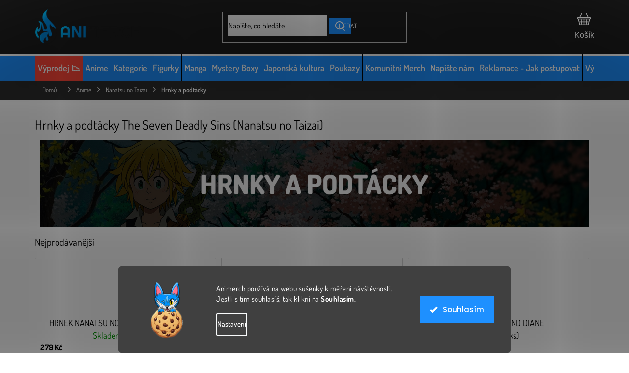

--- FILE ---
content_type: text/html; charset=utf-8
request_url: https://www.animerch.cz/hrnky-a-podtacky-nanatsu-no-taizai/
body_size: 65049
content:
<!doctype html><html lang="cs" dir="ltr" class="header-background-light external-fonts-loaded"><head><meta charset="utf-8" /><meta name="viewport" content="width=device-width,initial-scale=1" /><title>Hrnky a podtácky Nanatsu no Taizai | Animerch.cz</title><link rel="preconnect" href="https://cdn.myshoptet.com" /><link rel="dns-prefetch" href="https://cdn.myshoptet.com" /><link rel="preload" href="https://cdn.myshoptet.com/prj/dist/master/cms/libs/jquery/jquery-1.11.3.min.js" as="script" /><link href="https://cdn.myshoptet.com/prj/dist/master/cms/templates/frontend_templates/shared/css/font-face/poppins.css" rel="stylesheet"><link href="https://cdn.myshoptet.com/prj/dist/master/shop/dist/font-shoptet-11.css.62c94c7785ff2cea73b2.css" rel="stylesheet"><script>
dataLayer = [];
dataLayer.push({'shoptet' : {
    "pageId": 1305,
    "pageType": "category",
    "currency": "CZK",
    "currencyInfo": {
        "decimalSeparator": ",",
        "exchangeRate": 1,
        "priceDecimalPlaces": 0,
        "symbol": "K\u010d",
        "symbolLeft": 0,
        "thousandSeparator": " "
    },
    "language": "cs",
    "projectId": 271278,
    "category": {
        "guid": "081bc5a5-b11c-11e9-beb1-002590dad85e",
        "path": "Anime | Nanatsu no Taizai Merch | Hrnky a podt\u00e1cky The Seven Deadly Sins (Nanatsu no Taizai)",
        "parentCategoryGuid": "8a6fbed6-5d05-11e9-beb1-002590dad85e"
    },
    "cartInfo": {
        "id": null,
        "freeShipping": false,
        "freeShippingFrom": 3000,
        "leftToFreeGift": {
            "formattedPrice": "0 K\u010d",
            "priceLeft": 0
        },
        "freeGift": false,
        "leftToFreeShipping": {
            "priceLeft": 3000,
            "dependOnRegion": 0,
            "formattedPrice": "3 000 K\u010d"
        },
        "discountCoupon": [],
        "getNoBillingShippingPrice": {
            "withoutVat": 0,
            "vat": 0,
            "withVat": 0
        },
        "cartItems": [],
        "taxMode": "ORDINARY"
    },
    "cart": [],
    "customer": {
        "priceRatio": 1,
        "priceListId": 1,
        "groupId": null,
        "registered": false,
        "mainAccount": false
    }
}});
dataLayer.push({'cookie_consent' : {
    "marketing": "denied",
    "analytics": "denied"
}});
document.addEventListener('DOMContentLoaded', function() {
    shoptet.consent.onAccept(function(agreements) {
        if (agreements.length == 0) {
            return;
        }
        dataLayer.push({
            'cookie_consent' : {
                'marketing' : (agreements.includes(shoptet.config.cookiesConsentOptPersonalisation)
                    ? 'granted' : 'denied'),
                'analytics': (agreements.includes(shoptet.config.cookiesConsentOptAnalytics)
                    ? 'granted' : 'denied')
            },
            'event': 'cookie_consent'
        });
    });
});
</script>

<!-- Google Tag Manager -->
<script>(function(w,d,s,l,i){w[l]=w[l]||[];w[l].push({'gtm.start':
new Date().getTime(),event:'gtm.js'});var f=d.getElementsByTagName(s)[0],
j=d.createElement(s),dl=l!='dataLayer'?'&l='+l:'';j.async=true;j.src=
'https://www.googletagmanager.com/gtm.js?id='+i+dl;f.parentNode.insertBefore(j,f);
})(window,document,'script','dataLayer','GTM-WRZDHPS');</script>
<!-- End Google Tag Manager -->

<meta property="og:type" content="website"><meta property="og:site_name" content="animerch.cz"><meta property="og:url" content="https://www.animerch.cz/hrnky-a-podtacky-nanatsu-no-taizai/"><meta property="og:title" content="Hrnky a podtácky Nanatsu no Taizai | Animerch.cz"><meta name="author" content="Animerch"><meta name="web_author" content="Shoptet.cz"><meta name="dcterms.rightsHolder" content="www.animerch.cz"><meta name="robots" content="index,follow"><meta property="og:image" content="https://cdn.myshoptet.com/usr/www.animerch.cz/user/front_images/ogImage/hp.jpg?t=1768990524"><meta property="og:description" content="Objev merch Hrnky a podtácky The Seven Deadly Sins (Nanatsu no Taizai) na Animerch.cz – široký výběr anime merche skladem. Figurky, trička, mikiny, samolepky a další merch z oblíbených anime."><meta name="description" content="Objev merch Hrnky a podtácky The Seven Deadly Sins (Nanatsu no Taizai) na Animerch.cz – široký výběr anime merche skladem. Figurky, trička, mikiny, samolepky a další merch z oblíbených anime."><style>:root {--color-primary: #1e90ff;--color-primary-h: 210;--color-primary-s: 100%;--color-primary-l: 56%;--color-primary-hover: #252525;--color-primary-hover-h: 0;--color-primary-hover-s: 0%;--color-primary-hover-l: 15%;--color-secondary: #1e90ff;--color-secondary-h: 210;--color-secondary-s: 100%;--color-secondary-l: 56%;--color-secondary-hover: #006cd5;--color-secondary-hover-h: 210;--color-secondary-hover-s: 100%;--color-secondary-hover-l: 42%;--color-tertiary: #1e90ff;--color-tertiary-h: 210;--color-tertiary-s: 100%;--color-tertiary-l: 56%;--color-tertiary-hover: #ffbb00;--color-tertiary-hover-h: 44;--color-tertiary-hover-s: 100%;--color-tertiary-hover-l: 50%;--color-header-background: #ffffff;--template-font: "Poppins";--template-headings-font: "Poppins";--header-background-url: none;--cookies-notice-background: #1A1937;--cookies-notice-color: #F8FAFB;--cookies-notice-button-hover: #f5f5f5;--cookies-notice-link-hover: #27263f;--templates-update-management-preview-mode-content: "Náhled aktualizací šablony je aktivní pro váš prohlížeč."}</style>
    
    <link href="https://cdn.myshoptet.com/prj/dist/master/shop/dist/main-11.less.5a24dcbbdabfd189c152.css" rel="stylesheet" />
        
    <script>var shoptet = shoptet || {};</script>
    <script src="https://cdn.myshoptet.com/prj/dist/master/shop/dist/main-3g-header.js.05f199e7fd2450312de2.js"></script>
<!-- User include --><!-- api 427(81) html code header -->
<link rel="stylesheet" href="https://cdn.myshoptet.com/usr/api2.dklab.cz/user/documents/_doplnky/instagram/271278/13/271278_13.css" type="text/css" /><style>
        :root {
            --dklab-instagram-header-color: #000000;  
            --dklab-instagram-header-background: #DDDDDD;  
            --dklab-instagram-font-weight: 700;
            --dklab-instagram-font-size: 180%;
            --dklab-instagram-logoUrl: url(https://cdn.myshoptet.com/usr/api2.dklab.cz/user/documents/_doplnky/instagram/img/logo-duha.png); 
            --dklab-instagram-logo-size-width: 40px;
            --dklab-instagram-logo-size-height: 40px;                        
            --dklab-instagram-hover-content: 0;                        
            --dklab-instagram-padding: 0px;                        
            --dklab-instagram-border-color: #888888;
            
        }
        </style>
<!-- api 491(143) html code header -->
<link rel="stylesheet" href="https://cdn.myshoptet.com/usr/api2.dklab.cz/user/documents/_doplnky/doprava/271278/16/271278_16.css" type="text/css" /><style>
        :root {
            --dklab-background-color: #000000;
            --dklab-foreground-color: #FFFFFF;
            --dklab-transport-background-color: #000000;
            --dklab-transport-foreground-color: #FFFFFF;
            --dklab-gift-background-color: #000000;
            --dklab-gift-foreground-color: #FFFFFF;
        }</style>
<!-- api 609(257) html code header -->
<link rel="stylesheet" href="https://cdn.myshoptet.com/usr/api2.dklab.cz/user/documents/_doplnky/slider/271278/3/271278_3.css" type="text/css" /><style>
        :root {
        --dklab-slider-color-arrow: #484848;
        --dklab-slider-color-hp-dot: #A4A4A4;
        --dklab-slider-color-hp-dot-active: #000000;
        --dklab-slider-color-l-dot: #A4A4A4;
        --dklab-slider-color-l-dot-active: #000000;
        --dklab-slider-color-c-dot: #FFFFFF;
        --dklab-slider-color-c-dot-active: #000000;
        --dklab-slider-color-c-arrow: #000000;
        --dklab-slider-color-d-dot: #A4A4A4;
        --dklab-slider-color-d-dot-active: #000000;

        }</style>
<!-- api 706(352) html code header -->
<link rel="stylesheet" href="https://cdn.myshoptet.com/usr/api2.dklab.cz/user/documents/_doplnky/zalozky/271278/944/271278_944.css" type="text/css" /><style>
        :root {
            
        }
        </style>
<!-- api 1280(896) html code header -->
<link rel="stylesheet" href="https://cdn.myshoptet.com/usr/shoptet.tomashlad.eu/user/documents/extras/cookies-addon/screen.min.css?v0008">
<script>
    var shoptetakCookiesSettings={"useRoundingCorners":true,"cookiesImgPopup":false,"cookiesSize":"large","cookiesOrientation":"horizontal","cookiesImg":true,"buttonBg":true,"showPopup":false};

    var body=document.getElementsByTagName("body")[0];

    const rootElement = document.documentElement;

    rootElement.classList.add("st-cookies-v2");

    if (shoptetakCookiesSettings.useRoundingCorners) {
        rootElement.classList.add("st-cookies-corners");
    }
    if (shoptetakCookiesSettings.cookiesImgPopup) {
        rootElement.classList.add("st-cookies-popup-img");
    }
    if (shoptetakCookiesSettings.cookiesImg) {
        rootElement.classList.add("st-cookies-img");
    }
    if (shoptetakCookiesSettings.buttonBg) {
        rootElement.classList.add("st-cookies-btn");
    }
    if (shoptetakCookiesSettings.cookiesSize) {
        if (shoptetakCookiesSettings.cookiesSize === 'thin') {
            rootElement.classList.add("st-cookies-thin");
        }
        if (shoptetakCookiesSettings.cookiesSize === 'middle') {
            rootElement.classList.add("st-cookies-middle");
        }
        if (shoptetakCookiesSettings.cookiesSize === 'large') {
            rootElement.classList.add("st-cookies-large");
        }
    }
    if (shoptetakCookiesSettings.cookiesOrientation) {
        if (shoptetakCookiesSettings.cookiesOrientation === 'vertical') {
            rootElement.classList.add("st-cookies-vertical");
        }
    }
</script>


<!-- service 427(81) html code header -->
<link rel="stylesheet" href="https://cdn.myshoptet.com/usr/api2.dklab.cz/user/documents/_doplnky/instagram/font/instagramplus.css" type="text/css" />

<!-- service 565(213) html code header -->
<!--
<link rel="stylesheet" type="text/css" href="https://app.visual.ws/gpwebpay_shoptet/shoptet.css">
<script async defer type="text/javascript" src="https://app.visual.ws/gpwebpay_shoptet/shoptet.js"></script>
-->
<!-- service 619(267) html code header -->
<link href="https://cdn.myshoptet.com/usr/fvstudio.myshoptet.com/user/documents/addons/cartupsell.min.css?24.11.1" rel="stylesheet">
<!-- service 425(79) html code header -->
<style>
.hodnoceni:before{content: "Jak o nás mluví zákazníci";}
.hodnoceni.svk:before{content: "Ako o nás hovoria zákazníci";}
.hodnoceni.hun:before{content: "Mit mondanak rólunk a felhasználók";}
.hodnoceni.pl:before{content: "Co mówią o nas klienci";}
.hodnoceni.eng:before{content: "Customer reviews";}
.hodnoceni.de:before{content: "Was unsere Kunden über uns denken";}
.hodnoceni.ro:before{content: "Ce spun clienții despre noi";}
.hodnoceni{margin: 20px auto;}
body:not(.paxio-merkur):not(.venus):not(.jupiter) .hodnoceni .vote-wrap {border: 0 !important;width: 24.5%;flex-basis: 25%;padding: 10px 20px !important;display: inline-block;margin: 0;vertical-align: top;}
.multiple-columns-body #content .hodnoceni .vote-wrap {width: 49%;flex-basis: 50%;}
.hodnoceni .votes-wrap {display: block; border: 1px solid #f7f7f7;margin: 0;width: 100%;max-width: none;padding: 10px 0; background: #fff;}
.hodnoceni .vote-wrap:nth-child(n+5){display: none !important;}
.hodnoceni:before{display: block;font-size: 18px;padding: 10px 20px;background: #fcfcfc;}
.sidebar .hodnoceni .vote-pic, .sidebar .hodnoceni .vote-initials{display: block;}
.sidebar .hodnoceni .vote-wrap, #column-l #column-l-in .hodnoceni .vote-wrap {width: 100% !important; display: block;}
.hodnoceni > a{display: block;text-align: right;padding-top: 6px;}
.hodnoceni > a:after{content: "››";display: inline-block;margin-left: 2px;}
.sidebar .hodnoceni:before, #column-l #column-l-in .hodnoceni:before {background: none !important; padding-left: 0 !important;}
.template-10 .hodnoceni{max-width: 952px !important;}
.page-detail .hodnoceni > a{font-size: 14px;}
.page-detail .hodnoceni{margin-bottom: 30px;}
@media screen and (min-width: 992px) and (max-width: 1199px) {
.hodnoceni .vote-rating{display: block;}
.hodnoceni .vote-time{display: block;margin-top: 3px;}
.hodnoceni .vote-delimeter{display: none;}
}
@media screen and (max-width: 991px) {
body:not(.paxio-merkur):not(.venus):not(.jupiter) .hodnoceni .vote-wrap {width: 49%;flex-basis: 50%;}
.multiple-columns-body #content .hodnoceni .vote-wrap {width: 99%;flex-basis: 100%;}
}
@media screen and (max-width: 767px) {
body:not(.paxio-merkur):not(.venus):not(.jupiter) .hodnoceni .vote-wrap {width: 99%;flex-basis: 100%;}
}
.home #main-product .hodnoceni{margin: 0 0 60px 0;}
.hodnoceni .votes-wrap.admin-response{display: none !important;}
.hodnoceni .vote-pic {width: 100px;}
.hodnoceni .vote-delimeter{display: none;}
.hodnoceni .vote-rating{display: block;}
.hodnoceni .vote-time {display: block;margin-top: 5px;}
@media screen and (min-width: 768px){
.template-12 .hodnoceni{max-width: 747px; margin-left: auto; margin-right: auto;}
}
@media screen and (min-width: 992px){
.template-12 .hodnoceni{max-width: 972px;}
}
@media screen and (min-width: 1200px){
.template-12 .hodnoceni{max-width: 1418px;}
}
.template-14 .hodnoceni .vote-initials{margin: 0 auto;}
.vote-pic img::before {display: none;}
.hodnoceni + .hodnoceni {display: none;}
</style>
<!-- service 609(257) html code header -->
<link rel="stylesheet" href="https://cdn.myshoptet.com/usr/api2.dklab.cz/user/documents/css/swiper-bundle.min.css?v=1" />
<!--
<link rel="stylesheet" href="https://cdn.myshoptet.com/usr/api.dklab.cz/user/documents/_doplnky/lightslider/dist/css/lightslider.css?v=5" />
<link rel="stylesheet" href="https://cdn.myshoptet.com/usr/api.dklab.cz/user/documents/_doplnky/sliderplus/src/style.css?v=66" type="text/css" />
<link rel="stylesheet" href="https://cdn.myshoptet.com/usr/api.dklab.cz/user/documents/_doplnky/sliderplus/src/style_fix.css?v=38" type="text/css" />
<style type="text/css">
.dklabSliderplusCarousel.dklabSliderplus-moderni-tmavy .extended-banner-link:hover, .dklabSliderplusCarousel.dklabSliderplus-moderni-svetly .extended-banner-link:hover,
.dklabSliderplusCarousel.dklabSliderplus-box-tmavy .extended-banner-link, .dklabSliderplusCarousel.dklabSliderplus-box-svetly .extended-banner-link{
  background: #1e90ff;
}
</style>
-->

<!-- service 1280(896) html code header -->
<style>
.st-cookies-v2.st-cookies-btn .shoptak-carbon .siteCookies .siteCookies__form .siteCookies__buttonWrap button[value=all] {
margin-left: 10px;
}
@media (max-width: 768px) {
.st-cookies-v2.st-cookies-btn .shoptak-carbon .siteCookies .siteCookies__form .siteCookies__buttonWrap button[value=all] {
margin-left: 0px;
}
.st-cookies-v2 .shoptak-carbon .siteCookies.siteCookies--dark .siteCookies__form .siteCookies__buttonWrap button[value=reject] {
margin: 0 10px;
}
}
@media only screen and (max-width: 768px) {
 .st-cookies-v2 .siteCookies .siteCookies__form .siteCookies__buttonWrap .js-cookies-settings[value=all], .st-cookies-v2 .siteCookies .siteCookies__form .siteCookies__buttonWrap button[value=all] {   
  margin: 0 auto 10px auto;
 }
 .st-cookies-v2 .siteCookies.siteCookies--center {
  bottom: unset;
  top: 50%;
  transform: translate(-50%, -50%);
  width: 90%;
 }
}
</style>
<!-- service 1735(1316) html code header -->
<link rel="stylesheet" href="https://cdn.myshoptet.com/addons/dominikmartini/flag_sort/styles.header.min.css?345e7d3951aca4c6495d697ef89532fbfac00659">
<!-- project html code header -->
<meta name="facebook-domain-verification" content="psadgfj6dq7y5xtwifkesy7f01dtmy" />
<meta name="p:domain_verify" content="0b7b21f326254de84a0340d8ed3d31f9"/>
<link rel="stylesheet" href="https://cdn.jsdelivr.net/npm/glider-js@1/glider.min.css">
<link rel="stylesheet" href='https://cdn.myshoptet.com/usr/163279.myshoptet.com/user/documents/upload/output/fv-studio-app-style.min.css?fv-proxy&v=00.03'>
<link rel="stylesheet" href="https://www.animerch.cz//user/documents/script/formular-return/style-animerch2.css">
<link rel="stylesheet" href="https://www.animerch.cz/user/documents/style/mystery_box_tables_05.css">
<link rel="stylesheet" href="https://www.animerch.cz/user/documents/style/accessibility-edits-26.css">
<link rel="apple-touch-icon" sizes="180x180" href="/user/documents/apple-touch-icon.png">
<link rel="icon" type="image/png" sizes="32x32" href="/user/documents/favicon-32x32.png">
<link rel="icon" type="image/png" sizes="16x16" href="/user/documents/favicon-16x16.png">
<link rel="manifest" href="/user/documents/site.webmanifest">
<link rel="mask-icon" href="/user/documents/safari-pinned-tab.svg" color="#008bea">
<link rel="shortcut icon" href="/user/documents/favicon.ico">
<meta name="msapplication-TileColor" content="#2d89ef">
<meta name="msapplication-config" content="/user/documents/browserconfig.xml">
<meta name="theme-color" content="#161616">
<style>
@media only screen and (min-width: 992px) {
    .menu-item-8088 {
        background-color: #ff4739;
        /* Toto vytvoří 4px bílý pruh na horní hraně, ale UVNITŘ tlačítka */
        box-shadow: inset 0 4px 0 0 #fff; 
    }
}
</style>
<style>
@media (min-width: 992px) {
    .products-block.products .p .name {
        height: 42px !important;
        overflow: hidden;
        text-overflow: ellipsis;
        display: -webkit-box;
        -webkit-line-clamp: 2;
        -webkit-box-orient: vertical;
        line-height: 1.2 !important;
    }
}

</style>

<!-- /User include --><link rel="canonical" href="https://www.animerch.cz/hrnky-a-podtacky-nanatsu-no-taizai/" />    <script>
        var _hwq = _hwq || [];
        _hwq.push(['setKey', 'EEA9E782C42E6DDD9BF0F9BA1436F500']);
        _hwq.push(['setTopPos', '300']);
        _hwq.push(['showWidget', '21']);
        (function() {
            var ho = document.createElement('script');
            ho.src = 'https://cz.im9.cz/direct/i/gjs.php?n=wdgt&sak=EEA9E782C42E6DDD9BF0F9BA1436F500';
            var s = document.getElementsByTagName('script')[0]; s.parentNode.insertBefore(ho, s);
        })();
    </script>
    <!-- Global site tag (gtag.js) - Google Analytics -->
    <script async src="https://www.googletagmanager.com/gtag/js?id=G-ZQ1C4T2088"></script>
    <script>
        
        window.dataLayer = window.dataLayer || [];
        function gtag(){dataLayer.push(arguments);}
        

                    console.debug('default consent data');

            gtag('consent', 'default', {"ad_storage":"denied","analytics_storage":"denied","ad_user_data":"denied","ad_personalization":"denied","wait_for_update":500});
            dataLayer.push({
                'event': 'default_consent'
            });
        
        gtag('js', new Date());

        
                gtag('config', 'G-ZQ1C4T2088', {"groups":"GA4","send_page_view":false,"content_group":"category","currency":"CZK","page_language":"cs"});
        
                gtag('config', 'AW-608293592', {"allow_enhanced_conversions":true});
        
        
        
        
        
                    gtag('event', 'page_view', {"send_to":"GA4","page_language":"cs","content_group":"category","currency":"CZK"});
        
        
        
        
        
        
        
        
        
        
        
        
        
        document.addEventListener('DOMContentLoaded', function() {
            if (typeof shoptet.tracking !== 'undefined') {
                for (var id in shoptet.tracking.bannersList) {
                    gtag('event', 'view_promotion', {
                        "send_to": "UA",
                        "promotions": [
                            {
                                "id": shoptet.tracking.bannersList[id].id,
                                "name": shoptet.tracking.bannersList[id].name,
                                "position": shoptet.tracking.bannersList[id].position
                            }
                        ]
                    });
                }
            }

            shoptet.consent.onAccept(function(agreements) {
                if (agreements.length !== 0) {
                    console.debug('gtag consent accept');
                    var gtagConsentPayload =  {
                        'ad_storage': agreements.includes(shoptet.config.cookiesConsentOptPersonalisation)
                            ? 'granted' : 'denied',
                        'analytics_storage': agreements.includes(shoptet.config.cookiesConsentOptAnalytics)
                            ? 'granted' : 'denied',
                                                                                                'ad_user_data': agreements.includes(shoptet.config.cookiesConsentOptPersonalisation)
                            ? 'granted' : 'denied',
                        'ad_personalization': agreements.includes(shoptet.config.cookiesConsentOptPersonalisation)
                            ? 'granted' : 'denied',
                        };
                    console.debug('update consent data', gtagConsentPayload);
                    gtag('consent', 'update', gtagConsentPayload);
                    dataLayer.push(
                        { 'event': 'update_consent' }
                    );
                }
            });
        });
    </script>
</head><body class="desktop id-1305 in-hrnky-a-podtacky-nanatsu-no-taizai template-11 type-category one-column-body columns-4 ums_forms_redesign--off ums_a11y_category_page--on ums_discussion_rating_forms--off ums_flags_display_unification--on ums_a11y_login--on mobile-header-version-0"><noscript>
    <style>
        #header {
            padding-top: 0;
            position: relative !important;
            top: 0;
        }
        .header-navigation {
            position: relative !important;
        }
        .overall-wrapper {
            margin: 0 !important;
        }
        body:not(.ready) {
            visibility: visible !important;
        }
    </style>
    <div class="no-javascript">
        <div class="no-javascript__title">Musíte změnit nastavení vašeho prohlížeče</div>
        <div class="no-javascript__text">Podívejte se na: <a href="https://www.google.com/support/bin/answer.py?answer=23852">Jak povolit JavaScript ve vašem prohlížeči</a>.</div>
        <div class="no-javascript__text">Pokud používáte software na blokování reklam, může být nutné povolit JavaScript z této stránky.</div>
        <div class="no-javascript__text">Děkujeme.</div>
    </div>
</noscript>

        <div id="fb-root"></div>
        <script>
            window.fbAsyncInit = function() {
                FB.init({
//                    appId            : 'your-app-id',
                    autoLogAppEvents : true,
                    xfbml            : true,
                    version          : 'v19.0'
                });
            };
        </script>
        <script async defer crossorigin="anonymous" src="https://connect.facebook.net/cs_CZ/sdk.js"></script>
<!-- Google Tag Manager (noscript) -->
<noscript><iframe src="https://www.googletagmanager.com/ns.html?id=GTM-WRZDHPS"
height="0" width="0" style="display:none;visibility:hidden"></iframe></noscript>
<!-- End Google Tag Manager (noscript) -->

    <div class="siteCookies siteCookies--bottom siteCookies--dark js-siteCookies" role="dialog" data-testid="cookiesPopup" data-nosnippet>
        <div class="siteCookies__form">
            <div class="siteCookies__content">
                <div class="siteCookies__text">
                    Animerch používá na webu <a href="http://www.animerch.cz/podminky-ochrany-osobnich-udaju/">sušenky</a> <span>k měření návštěvnosti</span>. <span>Jestli s tím souhlasíš, tak klikni na <strong>Souhlasím.</strong></span>
                </div>
                <p class="siteCookies__links">
                    <button class="siteCookies__link js-cookies-settings" aria-label="Nastavení cookies" data-testid="cookiesSettings">Nastavení</button>
                </p>
            </div>
            <div class="siteCookies__buttonWrap">
                                <button class="siteCookies__button js-cookiesConsentSubmit" value="all" aria-label="Přijmout cookies" data-testid="buttonCookiesAccept">Souhlasím</button>
            </div>
        </div>
        <script>
            document.addEventListener("DOMContentLoaded", () => {
                const siteCookies = document.querySelector('.js-siteCookies');
                document.addEventListener("scroll", shoptet.common.throttle(() => {
                    const st = document.documentElement.scrollTop;
                    if (st > 1) {
                        siteCookies.classList.add('siteCookies--scrolled');
                    } else {
                        siteCookies.classList.remove('siteCookies--scrolled');
                    }
                }, 100));
            });
        </script>
    </div>
<a href="#content" class="skip-link sr-only">Přejít na obsah</a><div class="overall-wrapper"><div class="user-action"><div class="container">
    <div class="user-action-in">
                    <div id="login" class="user-action-login popup-widget login-widget" role="dialog" aria-labelledby="loginHeading">
        <div class="popup-widget-inner">
                            <h2 id="loginHeading">Přihlášení k vašemu účtu</h2><div id="customerLogin"><form action="/action/Customer/Login/" method="post" id="formLoginIncluded" class="csrf-enabled formLogin" data-testid="formLogin"><input type="hidden" name="referer" value="" /><div class="form-group"><div class="input-wrapper email js-validated-element-wrapper no-label"><input type="email" name="email" class="form-control" autofocus placeholder="E-mailová adresa (např. jan@novak.cz)" data-testid="inputEmail" autocomplete="email" required /></div></div><div class="form-group"><div class="input-wrapper password js-validated-element-wrapper no-label"><input type="password" name="password" class="form-control" placeholder="Heslo" data-testid="inputPassword" autocomplete="current-password" required /><span class="no-display">Nemůžete vyplnit toto pole</span><input type="text" name="surname" value="" class="no-display" /></div></div><div class="form-group"><div class="login-wrapper"><button type="submit" class="btn btn-secondary btn-text btn-login" data-testid="buttonSubmit">Přihlásit se</button><div class="password-helper"><a href="/registrace/" data-testid="signup" rel="nofollow">Nová registrace</a><a href="/klient/zapomenute-heslo/" rel="nofollow">Zapomenuté heslo</a></div></div></div></form>
</div>                    </div>
    </div>

                            <div id="cart-widget" class="user-action-cart popup-widget cart-widget loader-wrapper" data-testid="popupCartWidget" role="dialog" aria-hidden="true">
    <div class="popup-widget-inner cart-widget-inner place-cart-here">
        <div class="loader-overlay">
            <div class="loader"></div>
        </div>
    </div>

    <div class="cart-widget-button">
        <a href="/kosik/" class="btn btn-conversion" id="continue-order-button" rel="nofollow" data-testid="buttonNextStep">Pokračovat do košíku</a>
    </div>
</div>
            </div>
</div>
</div><div class="top-navigation-bar" data-testid="topNavigationBar">

    <div class="container">

        <div class="top-navigation-contacts">
            <strong>Zákaznická podpora:</strong><a href="tel:+420702851036" class="project-phone" aria-label="Zavolat na +420702851036" data-testid="contactboxPhone"><span>+420 702 851 036</span></a><a href="mailto:info@animerch.cz" class="project-email" data-testid="contactboxEmail"><span>info@animerch.cz</span></a>        </div>

                            <div class="top-navigation-menu">
                <div class="top-navigation-menu-trigger"></div>
                <ul class="top-navigation-bar-menu">
                                            <li class="top-navigation-menu-item-external-174">
                            <a href="https://www.animerch.cz/kontakty/">Kontakty</a>
                        </li>
                                            <li class="top-navigation-menu-item-external-168">
                            <a href="https://www.animerch.cz/odstoupeni-od-kupni-smlouvy-do-14-dnu/">Vrácení zboží do 14 dnů</a>
                        </li>
                                            <li class="top-navigation-menu-item-external-171">
                            <a href="https://www.animerch.cz/reklamace-jak-postupovat/">Reklamace zboží</a>
                        </li>
                                    </ul>
                <ul class="top-navigation-bar-menu-helper"></ul>
            </div>
        
        <div class="top-navigation-tools top-navigation-tools--language">
            <div class="responsive-tools">
                <a href="#" class="toggle-window" data-target="search" aria-label="Hledat" data-testid="linkSearchIcon"></a>
                                                            <a href="#" class="toggle-window" data-target="login"></a>
                                                    <a href="#" class="toggle-window" data-target="navigation" aria-label="Menu" data-testid="hamburgerMenu"></a>
            </div>
                <div class="dropdown">
        <span>Ceny v:</span>
        <button id="topNavigationDropdown" type="button" data-toggle="dropdown" aria-haspopup="true" aria-expanded="false">
            CZK
            <span class="caret"></span>
        </button>
        <ul class="dropdown-menu" aria-labelledby="topNavigationDropdown"><li><a href="/action/Currency/changeCurrency/?currencyCode=CZK" rel="nofollow">CZK</a></li><li><a href="/action/Currency/changeCurrency/?currencyCode=EUR" rel="nofollow">EUR</a></li></ul>
    </div>
            <button class="top-nav-button top-nav-button-login toggle-window" type="button" data-target="login" aria-haspopup="dialog" aria-controls="login" aria-expanded="false" data-testid="signin"><span>Přihlášení</span></button>        </div>

    </div>

</div>
<header id="header"><div class="container navigation-wrapper">
    <div class="header-top">
        <div class="site-name-wrapper">
            <div class="site-name"><a href="/" data-testid="linkWebsiteLogo"><img src="https://cdn.myshoptet.com/usr/www.animerch.cz/user/logos/logo-main-black-1.png" alt="Animerch" fetchpriority="low" /></a></div>        </div>
        <div class="search" itemscope itemtype="https://schema.org/WebSite">
            <meta itemprop="headline" content="Hrnky a podtácky The Seven Deadly Sins (Nanatsu no Taizai)"/><meta itemprop="url" content="https://www.animerch.cz"/><meta itemprop="text" content="Objev merch Hrnky a podtácky The Seven Deadly Sins (Nanatsu no Taizai) na Animerch.cz – široký výběr anime merche skladem. Figurky, trička, mikiny, samolepky a další merch z oblíbených anime."/>            <form action="/action/ProductSearch/prepareString/" method="post"
    id="formSearchForm" class="search-form compact-form js-search-main"
    itemprop="potentialAction" itemscope itemtype="https://schema.org/SearchAction" data-testid="searchForm">
    <fieldset>
        <meta itemprop="target"
            content="https://www.animerch.cz/vyhledavani/?string={string}"/>
        <input type="hidden" name="language" value="cs"/>
        
            
<input
    type="search"
    name="string"
        class="query-input form-control search-input js-search-input"
    placeholder="Napište, co hledáte"
    autocomplete="off"
    required
    itemprop="query-input"
    aria-label="Vyhledávání"
    data-testid="searchInput"
>
            <button type="submit" class="btn btn-default" data-testid="searchBtn">Hledat</button>
        
    </fieldset>
</form>
        </div>
        <div class="navigation-buttons">
                
    <a href="/kosik/" class="btn btn-icon toggle-window cart-count" data-target="cart" data-hover="true" data-redirect="true" data-testid="headerCart" rel="nofollow" aria-haspopup="dialog" aria-expanded="false" aria-controls="cart-widget">
        
                <span class="sr-only">Nákupní košík</span>
        
            <span class="cart-price visible-lg-inline-block" data-testid="headerCartPrice">
                                    Prázdný košík                            </span>
        
    
            </a>
        </div>
    </div>
    <nav id="navigation" aria-label="Hlavní menu" data-collapsible="true"><div class="navigation-in menu"><ul class="menu-level-1" role="menubar" data-testid="headerMenuItems"><li class="menu-item-8088" role="none"><a href="/vyprodej/" data-testid="headerMenuItem" role="menuitem" aria-expanded="false"><b>Výprodej 📉</b></a></li>
<li class="menu-item-732 ext" role="none"><a href="/dalsi-anime/" data-testid="headerMenuItem" role="menuitem" aria-haspopup="true" aria-expanded="false"><b>Anime</b><span class="submenu-arrow"></span></a><ul class="menu-level-2" aria-label="Anime" tabindex="-1" role="menu"><li class="menu-item-792 has-third-level" role="none"><a href="/attack-on-titan/" class="menu-image" data-testid="headerMenuItem" tabindex="-1" aria-hidden="true"><img src="data:image/svg+xml,%3Csvg%20width%3D%22140%22%20height%3D%22100%22%20xmlns%3D%22http%3A%2F%2Fwww.w3.org%2F2000%2Fsvg%22%3E%3C%2Fsvg%3E" alt="" aria-hidden="true" width="140" height="100"  data-src="https://cdn.myshoptet.com/usr/www.animerch.cz/user/categories/thumb/aot-1.jpg" fetchpriority="low" /></a><div><a href="/attack-on-titan/" data-testid="headerMenuItem" role="menuitem"><span>Attack on Titan</span></a>
                                                    <ul class="menu-level-3" role="menu">
                                                                    <li class="menu-item-4331" role="none">
                                        <a href="/mystery-box-attack-on-titan/" data-testid="headerMenuItem" role="menuitem">
                                            Mystery Box</a>,                                    </li>
                                                                    <li class="menu-item-1224" role="none">
                                        <a href="/batohy-a-vaky-na-zada-attack-on-titan/" data-testid="headerMenuItem" role="menuitem">
                                            Batohy a vaky na záda</a>,                                    </li>
                                                                    <li class="menu-item-8754" role="none">
                                        <a href="/aot-deniky/" data-testid="headerMenuItem" role="menuitem">
                                            Deníky</a>,                                    </li>
                                                                    <li class="menu-item-1209" role="none">
                                        <a href="/figurky-attack-on-titan/" data-testid="headerMenuItem" role="menuitem">
                                            Figurky</a>,                                    </li>
                                                                    <li class="menu-item-1215" role="none">
                                        <a href="/hrnky-a-podtacky-attack-on-titan/" data-testid="headerMenuItem" role="menuitem">
                                            Hrnky a podtácky</a>,                                    </li>
                                                                    <li class="menu-item-1221" role="none">
                                        <a href="/klicenky-attack-on-titan/" data-testid="headerMenuItem" role="menuitem">
                                            Klíčenky</a>,                                    </li>
                                                                    <li class="menu-item-5479" role="none">
                                        <a href="/manga-attack-on-titan/" data-testid="headerMenuItem" role="menuitem">
                                            Manga</a>,                                    </li>
                                                                    <li class="menu-item-2295" role="none">
                                        <a href="/mikiny-attack-on-titan/" data-testid="headerMenuItem" role="menuitem">
                                            Mikiny</a>,                                    </li>
                                                                    <li class="menu-item-9139" role="none">
                                        <a href="/obrazy-attack-on-titan/" data-testid="headerMenuItem" role="menuitem">
                                            Obrazy</a>,                                    </li>
                                                                    <li class="menu-item-1212" role="none">
                                        <a href="/placky-attack-on-titan/" data-testid="headerMenuItem" role="menuitem">
                                            Placky</a>,                                    </li>
                                                                    <li class="menu-item-3896" role="none">
                                        <a href="/plakaty-attack-on-titan/" data-testid="headerMenuItem" role="menuitem">
                                            Plakáty</a>,                                    </li>
                                                                    <li class="menu-item-8973" role="none">
                                        <a href="/plysaci-attack-on-titan/" data-testid="headerMenuItem" role="menuitem">
                                            Plyšáci</a>,                                    </li>
                                                                    <li class="menu-item-1200" role="none">
                                        <a href="/podlozky-pod-mys-attack-on-titan/" data-testid="headerMenuItem" role="menuitem">
                                            Podložky pod myš</a>,                                    </li>
                                                                    <li class="menu-item-8034" role="none">
                                        <a href="/polstare-attack-on-titan/" data-testid="headerMenuItem" role="menuitem">
                                            Polštáře</a>,                                    </li>
                                                                    <li class="menu-item-5749" role="none">
                                        <a href="/samolepky-attack-on-titan/" data-testid="headerMenuItem" role="menuitem">
                                            Samolepky</a>,                                    </li>
                                                                    <li class="menu-item-1998" role="none">
                                        <a href="/tasky-a-brasny-pres-rameno-attack-on-titan/" data-testid="headerMenuItem" role="menuitem">
                                            Tašky a brašny přes rameno</a>,                                    </li>
                                                                    <li class="menu-item-1218" role="none">
                                        <a href="/tricka-attack-on-titan/" data-testid="headerMenuItem" role="menuitem">
                                            Trička</a>,                                    </li>
                                                                    <li class="menu-item-9664" role="none">
                                        <a href="/attack-on-titan-tipy-na-darky/" data-testid="headerMenuItem" role="menuitem">
                                            Attack on Titan tipy na dárky</a>,                                    </li>
                                                                    <li class="menu-item-10177" role="none">
                                        <a href="/samolepky-blue-lock/" data-testid="headerMenuItem" role="menuitem">
                                            Samolepky</a>                                    </li>
                                                            </ul>
                        </div></li><li class="menu-item-6480 has-third-level" role="none"><a href="/berserk/" class="menu-image" data-testid="headerMenuItem" tabindex="-1" aria-hidden="true"><img src="data:image/svg+xml,%3Csvg%20width%3D%22140%22%20height%3D%22100%22%20xmlns%3D%22http%3A%2F%2Fwww.w3.org%2F2000%2Fsvg%22%3E%3C%2Fsvg%3E" alt="" aria-hidden="true" width="140" height="100"  data-src="https://cdn.myshoptet.com/usr/www.animerch.cz/user/categories/thumb/berserk_logo-7.png" fetchpriority="low" /></a><div><a href="/berserk/" data-testid="headerMenuItem" role="menuitem"><span>Berserk</span></a>
                                                    <ul class="menu-level-3" role="menu">
                                                                    <li class="menu-item-10063" role="none">
                                        <a href="/batohy-a-vaky-na-zada-berserk/" data-testid="headerMenuItem" role="menuitem">
                                            Batohy a vaky na záda</a>,                                    </li>
                                                                    <li class="menu-item-9045" role="none">
                                        <a href="/hrnky-a-podtacky-berserk/" data-testid="headerMenuItem" role="menuitem">
                                            Hrnky a podtácky</a>,                                    </li>
                                                                    <li class="menu-item-6888" role="none">
                                        <a href="/manga-berserk/" data-testid="headerMenuItem" role="menuitem">
                                            Manga</a>,                                    </li>
                                                                    <li class="menu-item-9042" role="none">
                                        <a href="/mikiny-berserk/" data-testid="headerMenuItem" role="menuitem">
                                            Mikiny</a>,                                    </li>
                                                                    <li class="menu-item-9142" role="none">
                                        <a href="/obrazy-berserk/" data-testid="headerMenuItem" role="menuitem">
                                            Obrazy</a>,                                    </li>
                                                                    <li class="menu-item-9048" role="none">
                                        <a href="/placky-berserk/" data-testid="headerMenuItem" role="menuitem">
                                            Placky</a>,                                    </li>
                                                                    <li class="menu-item-9051" role="none">
                                        <a href="/podlozky-pod-mys-berserk/" data-testid="headerMenuItem" role="menuitem">
                                            Podložky pod Myš</a>,                                    </li>
                                                                    <li class="menu-item-9054" role="none">
                                        <a href="/samolepky-berserk/" data-testid="headerMenuItem" role="menuitem">
                                            Samolepky</a>,                                    </li>
                                                                    <li class="menu-item-9039" role="none">
                                        <a href="/tricka-berserk/" data-testid="headerMenuItem" role="menuitem">
                                            Trička</a>                                    </li>
                                                            </ul>
                        </div></li><li class="menu-item-2808 has-third-level" role="none"><a href="/black-clover/" class="menu-image" data-testid="headerMenuItem" tabindex="-1" aria-hidden="true"><img src="data:image/svg+xml,%3Csvg%20width%3D%22140%22%20height%3D%22100%22%20xmlns%3D%22http%3A%2F%2Fwww.w3.org%2F2000%2Fsvg%22%3E%3C%2Fsvg%3E" alt="" aria-hidden="true" width="140" height="100"  data-src="https://cdn.myshoptet.com/usr/www.animerch.cz/user/categories/thumb/black_clover_katlogo.jpg" fetchpriority="low" /></a><div><a href="/black-clover/" data-testid="headerMenuItem" role="menuitem"><span>Black Clover</span></a>
                                                    <ul class="menu-level-3" role="menu">
                                                                    <li class="menu-item-3045" role="none">
                                        <a href="/batohy-a-vaky-na-zada-black-clover/" data-testid="headerMenuItem" role="menuitem">
                                            Batohy a vaky na záda</a>,                                    </li>
                                                                    <li class="menu-item-3030" role="none">
                                        <a href="/figurky-black-clover/" data-testid="headerMenuItem" role="menuitem">
                                            Figurky</a>,                                    </li>
                                                                    <li class="menu-item-3036" role="none">
                                        <a href="/hrnky-a-podtacky-black-clover/" data-testid="headerMenuItem" role="menuitem">
                                            Hrnky a podtácky</a>,                                    </li>
                                                                    <li class="menu-item-3042" role="none">
                                        <a href="/klicenky-black-clover/" data-testid="headerMenuItem" role="menuitem">
                                            Klíčenky</a>,                                    </li>
                                                                    <li class="menu-item-3063" role="none">
                                        <a href="/mikiny-black-clover/" data-testid="headerMenuItem" role="menuitem">
                                            Mikiny</a>,                                    </li>
                                                                    <li class="menu-item-9145" role="none">
                                        <a href="/obrazy-black-clover/" data-testid="headerMenuItem" role="menuitem">
                                            Obrazy</a>,                                    </li>
                                                                    <li class="menu-item-3033" role="none">
                                        <a href="/placky-black-clover/" data-testid="headerMenuItem" role="menuitem">
                                            Placky</a>,                                    </li>
                                                                    <li class="menu-item-3027" role="none">
                                        <a href="/podlozky-pod-mys-black-clover/" data-testid="headerMenuItem" role="menuitem">
                                            Podložky pod myš</a>,                                    </li>
                                                                    <li class="menu-item-7347" role="none">
                                        <a href="/samolepky-black-clover/" data-testid="headerMenuItem" role="menuitem">
                                            Samolepky</a>,                                    </li>
                                                                    <li class="menu-item-3057" role="none">
                                        <a href="/tasky-a-brasny-pres-rameno-black-clover/" data-testid="headerMenuItem" role="menuitem">
                                            Tašky a brašny přes rameno</a>,                                    </li>
                                                                    <li class="menu-item-3039" role="none">
                                        <a href="/tricka-black-clover/" data-testid="headerMenuItem" role="menuitem">
                                            Trička</a>                                    </li>
                                                            </ul>
                        </div></li><li class="menu-item-750 has-third-level" role="none"><a href="/bleach/" class="menu-image" data-testid="headerMenuItem" tabindex="-1" aria-hidden="true"><img src="data:image/svg+xml,%3Csvg%20width%3D%22140%22%20height%3D%22100%22%20xmlns%3D%22http%3A%2F%2Fwww.w3.org%2F2000%2Fsvg%22%3E%3C%2Fsvg%3E" alt="" aria-hidden="true" width="140" height="100"  data-src="https://cdn.myshoptet.com/usr/www.animerch.cz/user/categories/thumb/bleach_katlogo.jpg" fetchpriority="low" /></a><div><a href="/bleach/" data-testid="headerMenuItem" role="menuitem"><span>Bleach</span></a>
                                                    <ul class="menu-level-3" role="menu">
                                                                    <li class="menu-item-9556" role="none">
                                        <a href="/obrazy-19/" data-testid="headerMenuItem" role="menuitem">
                                            Obrazy</a>,                                    </li>
                                                                    <li class="menu-item-1080" role="none">
                                        <a href="/figurky-bleach/" data-testid="headerMenuItem" role="menuitem">
                                            Figurky</a>,                                    </li>
                                                                    <li class="menu-item-1086" role="none">
                                        <a href="/hrnky-a-podtacky-bleach/" data-testid="headerMenuItem" role="menuitem">
                                            Hrnky a podtácky</a>,                                    </li>
                                                                    <li class="menu-item-5689" role="none">
                                        <a href="/manga-bleach/" data-testid="headerMenuItem" role="menuitem">
                                            Manga</a>,                                    </li>
                                                                    <li class="menu-item-2193" role="none">
                                        <a href="/mikiny-bleach/" data-testid="headerMenuItem" role="menuitem">
                                            Mikiny</a>,                                    </li>
                                                                    <li class="menu-item-1083" role="none">
                                        <a href="/placky-bleach/" data-testid="headerMenuItem" role="menuitem">
                                            Placky</a>,                                    </li>
                                                                    <li class="menu-item-1077" role="none">
                                        <a href="/podlozky-pod-mys-bleach/" data-testid="headerMenuItem" role="menuitem">
                                            Podložky pod myš</a>,                                    </li>
                                                                    <li class="menu-item-6414" role="none">
                                        <a href="/samolepky-bleach/" data-testid="headerMenuItem" role="menuitem">
                                            Samolepky</a>,                                    </li>
                                                                    <li class="menu-item-1089" role="none">
                                        <a href="/tricka-bleach/" data-testid="headerMenuItem" role="menuitem">
                                            Trička</a>                                    </li>
                                                            </ul>
                        </div></li><li class="menu-item-8832 has-third-level" role="none"><a href="/blue-lock/" class="menu-image" data-testid="headerMenuItem" tabindex="-1" aria-hidden="true"><img src="data:image/svg+xml,%3Csvg%20width%3D%22140%22%20height%3D%22100%22%20xmlns%3D%22http%3A%2F%2Fwww.w3.org%2F2000%2Fsvg%22%3E%3C%2Fsvg%3E" alt="" aria-hidden="true" width="140" height="100"  data-src="https://cdn.myshoptet.com/usr/www.animerch.cz/user/categories/thumb/katlogo_blue_lock.jpg" fetchpriority="low" /></a><div><a href="/blue-lock/" data-testid="headerMenuItem" role="menuitem"><span>Blue Lock</span></a>
                                                    <ul class="menu-level-3" role="menu">
                                                                    <li class="menu-item-10186" role="none">
                                        <a href="/batohy-a-vaky-na-zada-blue-lock/" data-testid="headerMenuItem" role="menuitem">
                                            Batohy a vaky na záda</a>,                                    </li>
                                                                    <li class="menu-item-8835" role="none">
                                        <a href="/blue-lock-figurky/" data-testid="headerMenuItem" role="menuitem">
                                            Figurky</a>,                                    </li>
                                                                    <li class="menu-item-10183" role="none">
                                        <a href="/hrnky-a-podtacky-blue-lock/" data-testid="headerMenuItem" role="menuitem">
                                            Hrnky a podtácky</a>,                                    </li>
                                                                    <li class="menu-item-9027" role="none">
                                        <a href="/manga-blue-lock/" data-testid="headerMenuItem" role="menuitem">
                                            Manga</a>,                                    </li>
                                                                    <li class="menu-item-10168" role="none">
                                        <a href="/mikiny-blue-lock/" data-testid="headerMenuItem" role="menuitem">
                                            Mikiny</a>,                                    </li>
                                                                    <li class="menu-item-10174" role="none">
                                        <a href="/placky-blue-lock/" data-testid="headerMenuItem" role="menuitem">
                                            Placky</a>,                                    </li>
                                                                    <li class="menu-item-10180" role="none">
                                        <a href="/samolepky-blue-lock-2/" data-testid="headerMenuItem" role="menuitem">
                                            Samolepky</a>,                                    </li>
                                                                    <li class="menu-item-10171" role="none">
                                        <a href="/tricka-blue-lock/" data-testid="headerMenuItem" role="menuitem">
                                            Trička</a>                                    </li>
                                                            </ul>
                        </div></li><li class="menu-item-8355 has-third-level" role="none"><a href="/bocchi-the-rock/" class="menu-image" data-testid="headerMenuItem" tabindex="-1" aria-hidden="true"><img src="data:image/svg+xml,%3Csvg%20width%3D%22140%22%20height%3D%22100%22%20xmlns%3D%22http%3A%2F%2Fwww.w3.org%2F2000%2Fsvg%22%3E%3C%2Fsvg%3E" alt="" aria-hidden="true" width="140" height="100"  data-src="https://cdn.myshoptet.com/usr/www.animerch.cz/user/categories/thumb/bocchi.png" fetchpriority="low" /></a><div><a href="/bocchi-the-rock/" data-testid="headerMenuItem" role="menuitem"><span>Bocchi the Rock</span></a>
                                                    <ul class="menu-level-3" role="menu">
                                                                    <li class="menu-item-10069" role="none">
                                        <a href="/anime-batohy-a-vaky-na-zada-bocchi-the-rock/" data-testid="headerMenuItem" role="menuitem">
                                            Batohy a Vaky na záda</a>,                                    </li>
                                                                    <li class="menu-item-9102" role="none">
                                        <a href="/figurky-bocchi-the-rock/" data-testid="headerMenuItem" role="menuitem">
                                            Figurky</a>,                                    </li>
                                                                    <li class="menu-item-8361" role="none">
                                        <a href="/hrnky-a-podtacky-bocchi-the-rock/" data-testid="headerMenuItem" role="menuitem">
                                            Hrnky a podtácky</a>,                                    </li>
                                                                    <li class="menu-item-8400" role="none">
                                        <a href="/mikiny-bocchi-the-rock/" data-testid="headerMenuItem" role="menuitem">
                                            Mikiny</a>,                                    </li>
                                                                    <li class="menu-item-9151" role="none">
                                        <a href="/obrazy-bocchi-the-rock/" data-testid="headerMenuItem" role="menuitem">
                                            Obrazy</a>,                                    </li>
                                                                    <li class="menu-item-8382" role="none">
                                        <a href="/placky-bocchi-the-rock/" data-testid="headerMenuItem" role="menuitem">
                                            Placky</a>,                                    </li>
                                                                    <li class="menu-item-8388" role="none">
                                        <a href="/podlozky-pod-mys-bocchi-the-rock/" data-testid="headerMenuItem" role="menuitem">
                                            Podložky pod myš</a>,                                    </li>
                                                                    <li class="menu-item-8403" role="none">
                                        <a href="/samolepky-bocchi-the-rock/" data-testid="headerMenuItem" role="menuitem">
                                            Samolepky</a>,                                    </li>
                                                                    <li class="menu-item-8370" role="none">
                                        <a href="/tasky-a-brasny-pres-rameno-bocchi-the-rock/" data-testid="headerMenuItem" role="menuitem">
                                            Tašky a brašny přes rameno</a>,                                    </li>
                                                                    <li class="menu-item-8397" role="none">
                                        <a href="/tricka-bocchi-the-rock/" data-testid="headerMenuItem" role="menuitem">
                                            Trička</a>                                    </li>
                                                            </ul>
                        </div></li><li class="menu-item-798 has-third-level" role="none"><a href="/boku-no-hero-academia/" class="menu-image" data-testid="headerMenuItem" tabindex="-1" aria-hidden="true"><img src="data:image/svg+xml,%3Csvg%20width%3D%22140%22%20height%3D%22100%22%20xmlns%3D%22http%3A%2F%2Fwww.w3.org%2F2000%2Fsvg%22%3E%3C%2Fsvg%3E" alt="" aria-hidden="true" width="140" height="100"  data-src="https://cdn.myshoptet.com/usr/www.animerch.cz/user/categories/thumb/boku_no_hero_academia_katlogo.jpg" fetchpriority="low" /></a><div><a href="/boku-no-hero-academia/" data-testid="headerMenuItem" role="menuitem"><span>Boku no Hero Academia</span></a>
                                                    <ul class="menu-level-3" role="menu">
                                                                    <li class="menu-item-4337" role="none">
                                        <a href="/mystery-box-boku-no-hero-academia/" data-testid="headerMenuItem" role="menuitem">
                                            Mystery Box</a>,                                    </li>
                                                                    <li class="menu-item-1254" role="none">
                                        <a href="/batohy-a-vaky-na-zada-boku-no-hero-academia/" data-testid="headerMenuItem" role="menuitem">
                                            Batohy a vaky na záda</a>,                                    </li>
                                                                    <li class="menu-item-1257" role="none">
                                        <a href="/cepice-boku-no-hero-academia/" data-testid="headerMenuItem" role="menuitem">
                                            Čepice a kšiltovky</a>,                                    </li>
                                                                    <li class="menu-item-8823" role="none">
                                        <a href="/bokuno-hero-academia-deniky/" data-testid="headerMenuItem" role="menuitem">
                                            Deníky</a>,                                    </li>
                                                                    <li class="menu-item-1239" role="none">
                                        <a href="/figurky-boku-no-hero-academia/" data-testid="headerMenuItem" role="menuitem">
                                            Figurky</a>,                                    </li>
                                                                    <li class="menu-item-1245" role="none">
                                        <a href="/hrnky-a-podtacky-boku-no-hero-academia/" data-testid="headerMenuItem" role="menuitem">
                                            Hrnky a podtácky</a>,                                    </li>
                                                                    <li class="menu-item-1251" role="none">
                                        <a href="/klicenky-boku-no-hero-academia/" data-testid="headerMenuItem" role="menuitem">
                                            Klíčenky</a>,                                    </li>
                                                                    <li class="menu-item-5485" role="none">
                                        <a href="/manga-boku-no-hero-academia/" data-testid="headerMenuItem" role="menuitem">
                                            Manga</a>,                                    </li>
                                                                    <li class="menu-item-2313" role="none">
                                        <a href="/mikiny-boku-no-hero-academia/" data-testid="headerMenuItem" role="menuitem">
                                            Mikiny</a>,                                    </li>
                                                                    <li class="menu-item-9154" role="none">
                                        <a href="/obrazy-boku-no-hero-academia/" data-testid="headerMenuItem" role="menuitem">
                                            Obrazy</a>,                                    </li>
                                                                    <li class="menu-item-1242" role="none">
                                        <a href="/placky-boku-no-hero-academia/" data-testid="headerMenuItem" role="menuitem">
                                            Placky</a>,                                    </li>
                                                                    <li class="menu-item-4181" role="none">
                                        <a href="/plakaty-boku-no-hero/" data-testid="headerMenuItem" role="menuitem">
                                            Plakáty</a>,                                    </li>
                                                                    <li class="menu-item-6177" role="none">
                                        <a href="/plysaci-boku-no-hero-academia/" data-testid="headerMenuItem" role="menuitem">
                                            Plyšáci</a>,                                    </li>
                                                                    <li class="menu-item-1236" role="none">
                                        <a href="/podlozky-pod-mys-boku-no-hero-academia/" data-testid="headerMenuItem" role="menuitem">
                                            Podložky pod myš</a>,                                    </li>
                                                                    <li class="menu-item-6387" role="none">
                                        <a href="/polstare-boku-no-hero-academia/" data-testid="headerMenuItem" role="menuitem">
                                            Polštáře</a>,                                    </li>
                                                                    <li class="menu-item-7374" role="none">
                                        <a href="/pouzdra-boku-no-hero-academia/" data-testid="headerMenuItem" role="menuitem">
                                            Pouzdra</a>,                                    </li>
                                                                    <li class="menu-item-5764" role="none">
                                        <a href="/samolepky-boku-no-hero-academia/" data-testid="headerMenuItem" role="menuitem">
                                            Samolepky</a>,                                    </li>
                                                                    <li class="menu-item-2001" role="none">
                                        <a href="/tasky-a-brasny-pres-rameno-boku-no-hero-academia/" data-testid="headerMenuItem" role="menuitem">
                                            Tašky a brašny přes rameno</a>,                                    </li>
                                                                    <li class="menu-item-1248" role="none">
                                        <a href="/tricka-boku-no-hero-academia/" data-testid="headerMenuItem" role="menuitem">
                                            Trička</a>,                                    </li>
                                                                    <li class="menu-item-9667" role="none">
                                        <a href="/my-hero-academia-tipy-na-darky/" data-testid="headerMenuItem" role="menuitem">
                                            My Hero Academia Tipy na dárky</a>,                                    </li>
                                                                    <li class="menu-item-5095" role="none">
                                        <a href="/ostatni-boku-no-hero-academia/" data-testid="headerMenuItem" role="menuitem">
                                            Ostatní</a>                                    </li>
                                                            </ul>
                        </div></li><li class="menu-item-804 has-third-level" role="none"><a href="/boruto/" class="menu-image" data-testid="headerMenuItem" tabindex="-1" aria-hidden="true"><img src="data:image/svg+xml,%3Csvg%20width%3D%22140%22%20height%3D%22100%22%20xmlns%3D%22http%3A%2F%2Fwww.w3.org%2F2000%2Fsvg%22%3E%3C%2Fsvg%3E" alt="" aria-hidden="true" width="140" height="100"  data-src="https://cdn.myshoptet.com/usr/www.animerch.cz/user/categories/thumb/boruto_katlogo.jpg" fetchpriority="low" /></a><div><a href="/boruto/" data-testid="headerMenuItem" role="menuitem"><span>Boruto</span></a>
                                                    <ul class="menu-level-3" role="menu">
                                                                    <li class="menu-item-1050" role="none">
                                        <a href="/figurky-boruto/" data-testid="headerMenuItem" role="menuitem">
                                            Figurky</a>,                                    </li>
                                                                    <li class="menu-item-1056" role="none">
                                        <a href="/hrnky-a-podtacky-boruto/" data-testid="headerMenuItem" role="menuitem">
                                            Hrnky a podtácky</a>,                                    </li>
                                                                    <li class="menu-item-9157" role="none">
                                        <a href="/obrazy-boruto/" data-testid="headerMenuItem" role="menuitem">
                                            Obrazy</a>,                                    </li>
                                                                    <li class="menu-item-1053" role="none">
                                        <a href="/placky-boruto/" data-testid="headerMenuItem" role="menuitem">
                                            Placky</a>,                                    </li>
                                                                    <li class="menu-item-1047" role="none">
                                        <a href="/podlozky-pod-mys-boruto/" data-testid="headerMenuItem" role="menuitem">
                                            Podložky pod myš</a>,                                    </li>
                                                                    <li class="menu-item-6702" role="none">
                                        <a href="/samolepky-boruto/" data-testid="headerMenuItem" role="menuitem">
                                            Samolepky</a>,                                    </li>
                                                                    <li class="menu-item-1059" role="none">
                                        <a href="/tricka-boruto/" data-testid="headerMenuItem" role="menuitem">
                                            Trička</a>                                    </li>
                                                            </ul>
                        </div></li><li class="menu-item-3662 has-third-level" role="none"><a href="/bungo-stray-dogs/" class="menu-image" data-testid="headerMenuItem" tabindex="-1" aria-hidden="true"><img src="data:image/svg+xml,%3Csvg%20width%3D%22140%22%20height%3D%22100%22%20xmlns%3D%22http%3A%2F%2Fwww.w3.org%2F2000%2Fsvg%22%3E%3C%2Fsvg%3E" alt="" aria-hidden="true" width="140" height="100"  data-src="https://cdn.myshoptet.com/usr/www.animerch.cz/user/categories/thumb/bsd.jpg" fetchpriority="low" /></a><div><a href="/bungo-stray-dogs/" data-testid="headerMenuItem" role="menuitem"><span>Bungo Stray Dogs</span></a>
                                                    <ul class="menu-level-3" role="menu">
                                                                    <li class="menu-item-5311" role="none">
                                        <a href="/figurky-bungo-stray-dogs/" data-testid="headerMenuItem" role="menuitem">
                                            Figurky</a>,                                    </li>
                                                                    <li class="menu-item-3701" role="none">
                                        <a href="/hrnky-a-podtacky-bungo-stray-dogs/" data-testid="headerMenuItem" role="menuitem">
                                            Hrnky a podtácky</a>,                                    </li>
                                                                    <li class="menu-item-9655" role="none">
                                        <a href="/manga-bungo-stray-dogs/" data-testid="headerMenuItem" role="menuitem">
                                            Manga</a>,                                    </li>
                                                                    <li class="menu-item-3677" role="none">
                                        <a href="/mikiny-bungo-stray-dogs/" data-testid="headerMenuItem" role="menuitem">
                                            Mikiny</a>,                                    </li>
                                                                    <li class="menu-item-9160" role="none">
                                        <a href="/obrazy-bungo-stray-dogs/" data-testid="headerMenuItem" role="menuitem">
                                            Obrazy</a>,                                    </li>
                                                                    <li class="menu-item-3671" role="none">
                                        <a href="/placky-bungo-stray-dogs/" data-testid="headerMenuItem" role="menuitem">
                                            Placky</a>,                                    </li>
                                                                    <li class="menu-item-3674" role="none">
                                        <a href="/podlozky-pod-mys-bungo-stray-dogs/" data-testid="headerMenuItem" role="menuitem">
                                            Podložky pod myš</a>,                                    </li>
                                                                    <li class="menu-item-6684" role="none">
                                        <a href="/samolepky-bungo-stray-dogs/" data-testid="headerMenuItem" role="menuitem">
                                            Samolepky</a>,                                    </li>
                                                                    <li class="menu-item-3668" role="none">
                                        <a href="/tricka-bungo-stray-dogs/" data-testid="headerMenuItem" role="menuitem">
                                            Trička</a>,                                    </li>
                                                                    <li class="menu-item-9670" role="none">
                                        <a href="/bungo-stray-dogs-tipy-na-darky/" data-testid="headerMenuItem" role="menuitem">
                                            Tipy na dárky</a>                                    </li>
                                                            </ul>
                        </div></li><li class="menu-item-5533 has-third-level" role="none"><a href="/chainsaw-man/" class="menu-image" data-testid="headerMenuItem" tabindex="-1" aria-hidden="true"><img src="data:image/svg+xml,%3Csvg%20width%3D%22140%22%20height%3D%22100%22%20xmlns%3D%22http%3A%2F%2Fwww.w3.org%2F2000%2Fsvg%22%3E%3C%2Fsvg%3E" alt="" aria-hidden="true" width="140" height="100"  data-src="https://cdn.myshoptet.com/usr/www.animerch.cz/user/categories/thumb/chainsaw_man_logo.png" fetchpriority="low" /></a><div><a href="/chainsaw-man/" data-testid="headerMenuItem" role="menuitem"><span>Chainsaw Man</span></a>
                                                    <ul class="menu-level-3" role="menu">
                                                                    <li class="menu-item-10075" role="none">
                                        <a href="/batohy-a-vaky-na-zada-chainsaw-man/" data-testid="headerMenuItem" role="menuitem">
                                            Batohy a vaky na záda</a>,                                    </li>
                                                                    <li class="menu-item-8588" role="none">
                                        <a href="/figurky-chainsaw-man/" data-testid="headerMenuItem" role="menuitem">
                                            Figurky</a>,                                    </li>
                                                                    <li class="menu-item-5536" role="none">
                                        <a href="/hrnky-a-podtacky-chainsaw-man/" data-testid="headerMenuItem" role="menuitem">
                                            Hrnky a podtácky</a>,                                    </li>
                                                                    <li class="menu-item-9637" role="none">
                                        <a href="/klicenky-chainsaw-man/" data-testid="headerMenuItem" role="menuitem">
                                            Klíčenky</a>,                                    </li>
                                                                    <li class="menu-item-7845" role="none">
                                        <a href="/manga-chainsaw-man/" data-testid="headerMenuItem" role="menuitem">
                                            Manga</a>,                                    </li>
                                                                    <li class="menu-item-5551" role="none">
                                        <a href="/mikiny-chainsaw-man/" data-testid="headerMenuItem" role="menuitem">
                                            Mikiny</a>,                                    </li>
                                                                    <li class="menu-item-9163" role="none">
                                        <a href="/obrazy-chainsaw-man/" data-testid="headerMenuItem" role="menuitem">
                                            Obrazy</a>,                                    </li>
                                                                    <li class="menu-item-5539" role="none">
                                        <a href="/placky-chainsaw-man/" data-testid="headerMenuItem" role="menuitem">
                                            Placky</a>,                                    </li>
                                                                    <li class="menu-item-5542" role="none">
                                        <a href="/podlozky-pod-mys-chainsaw-man/" data-testid="headerMenuItem" role="menuitem">
                                            Podložky pod myš</a>,                                    </li>
                                                                    <li class="menu-item-7341" role="none">
                                        <a href="/samolepky-chainsaw-man/" data-testid="headerMenuItem" role="menuitem">
                                            Samolepky</a>,                                    </li>
                                                                    <li class="menu-item-5545" role="none">
                                        <a href="/tasky-a-brasny-pres-rameno-chainsaw-man/" data-testid="headerMenuItem" role="menuitem">
                                            Tašky a brašny přes rameno</a>,                                    </li>
                                                                    <li class="menu-item-5548" role="none">
                                        <a href="/tricka-chainsaw-man/" data-testid="headerMenuItem" role="menuitem">
                                            Trička</a>,                                    </li>
                                                                    <li class="menu-item-9673" role="none">
                                        <a href="/chainsaw-man-tipy-na-darky/" data-testid="headerMenuItem" role="menuitem">
                                            Tipy na dárky</a>                                    </li>
                                                            </ul>
                        </div></li><li class="menu-item-9697 has-third-level" role="none"><a href="/dandadan/" class="menu-image" data-testid="headerMenuItem" tabindex="-1" aria-hidden="true"><img src="data:image/svg+xml,%3Csvg%20width%3D%22140%22%20height%3D%22100%22%20xmlns%3D%22http%3A%2F%2Fwww.w3.org%2F2000%2Fsvg%22%3E%3C%2Fsvg%3E" alt="" aria-hidden="true" width="140" height="100"  data-src="https://cdn.myshoptet.com/usr/www.animerch.cz/user/categories/thumb/dandadan-katlogo.jpg" fetchpriority="low" /></a><div><a href="/dandadan/" data-testid="headerMenuItem" role="menuitem"><span>Dandadan</span></a>
                                                    <ul class="menu-level-3" role="menu">
                                                                    <li class="menu-item-10081" role="none">
                                        <a href="/batohy-a-vaky-na-zada-dandadan/" data-testid="headerMenuItem" role="menuitem">
                                            Batohy a vaky na záda</a>,                                    </li>
                                                                    <li class="menu-item-9700" role="none">
                                        <a href="/deniky-dandadan/" data-testid="headerMenuItem" role="menuitem">
                                            Deníky</a>,                                    </li>
                                                                    <li class="menu-item-9703" role="none">
                                        <a href="/hrnky-a-podtacky-dandadan/" data-testid="headerMenuItem" role="menuitem">
                                            Hrnky a podtácky</a>,                                    </li>
                                                                    <li class="menu-item-9706" role="none">
                                        <a href="/manga-dandadan/" data-testid="headerMenuItem" role="menuitem">
                                            Manga</a>,                                    </li>
                                                                    <li class="menu-item-9709" role="none">
                                        <a href="/obrazy-dandadan/" data-testid="headerMenuItem" role="menuitem">
                                            Obrazy</a>,                                    </li>
                                                                    <li class="menu-item-9712" role="none">
                                        <a href="/placky-dandadan/" data-testid="headerMenuItem" role="menuitem">
                                            Placky</a>,                                    </li>
                                                                    <li class="menu-item-9715" role="none">
                                        <a href="/podlozky-pod-mys-dandadan/" data-testid="headerMenuItem" role="menuitem">
                                            Podložky pod myš</a>,                                    </li>
                                                                    <li class="menu-item-9784" role="none">
                                        <a href="/samolepky-dandadan/" data-testid="headerMenuItem" role="menuitem">
                                            Samolepky</a>,                                    </li>
                                                                    <li class="menu-item-9799" role="none">
                                        <a href="/tricka-dandadan/" data-testid="headerMenuItem" role="menuitem">
                                            Trička</a>                                    </li>
                                                            </ul>
                        </div></li><li class="menu-item-5976 has-third-level" role="none"><a href="/darling-in-the-franxx/" class="menu-image" data-testid="headerMenuItem" tabindex="-1" aria-hidden="true"><img src="data:image/svg+xml,%3Csvg%20width%3D%22140%22%20height%3D%22100%22%20xmlns%3D%22http%3A%2F%2Fwww.w3.org%2F2000%2Fsvg%22%3E%3C%2Fsvg%3E" alt="" aria-hidden="true" width="140" height="100"  data-src="https://cdn.myshoptet.com/usr/www.animerch.cz/user/categories/thumb/logo_zero.jpg" fetchpriority="low" /></a><div><a href="/darling-in-the-franxx/" data-testid="headerMenuItem" role="menuitem"><span>Darling in the Franxx</span></a>
                                                    <ul class="menu-level-3" role="menu">
                                                                    <li class="menu-item-10087" role="none">
                                        <a href="/batohy-a-vaky-na-zada-darling-in-the-franxx/" data-testid="headerMenuItem" role="menuitem">
                                            Batohy a vaky na záda</a>,                                    </li>
                                                                    <li class="menu-item-5979" role="none">
                                        <a href="/figurky-darling-in-the-franxx/" data-testid="headerMenuItem" role="menuitem">
                                            Figurky</a>,                                    </li>
                                                                    <li class="menu-item-6132" role="none">
                                        <a href="/hrnky-a-podtacky-darling/" data-testid="headerMenuItem" role="menuitem">
                                            Hrnky a podtácky</a>,                                    </li>
                                                                    <li class="menu-item-6183" role="none">
                                        <a href="/mikiny-darling/" data-testid="headerMenuItem" role="menuitem">
                                            Mikiny</a>,                                    </li>
                                                                    <li class="menu-item-9577" role="none">
                                        <a href="/darling-in-the-franxx-obrazy/" data-testid="headerMenuItem" role="menuitem">
                                            Obrazy</a>,                                    </li>
                                                                    <li class="menu-item-6186" role="none">
                                        <a href="/placky-darling/" data-testid="headerMenuItem" role="menuitem">
                                            Placky</a>,                                    </li>
                                                                    <li class="menu-item-6189" role="none">
                                        <a href="/podlozky-pod-mys-darling/" data-testid="headerMenuItem" role="menuitem">
                                            Podložky pod myš</a>,                                    </li>
                                                                    <li class="menu-item-7692" role="none">
                                        <a href="/samolepky-darling-in-the-franxx/" data-testid="headerMenuItem" role="menuitem">
                                            Samolepky</a>,                                    </li>
                                                                    <li class="menu-item-6141" role="none">
                                        <a href="/tasky-a-brasny-pres-rameno-darling/" data-testid="headerMenuItem" role="menuitem">
                                            Tašky a brašny přes rameno</a>,                                    </li>
                                                                    <li class="menu-item-6192" role="none">
                                        <a href="/tricka-darling/" data-testid="headerMenuItem" role="menuitem">
                                            Trička</a>                                    </li>
                                                            </ul>
                        </div></li><li class="menu-item-789 has-third-level" role="none"><a href="/death-note/" class="menu-image" data-testid="headerMenuItem" tabindex="-1" aria-hidden="true"><img src="data:image/svg+xml,%3Csvg%20width%3D%22140%22%20height%3D%22100%22%20xmlns%3D%22http%3A%2F%2Fwww.w3.org%2F2000%2Fsvg%22%3E%3C%2Fsvg%3E" alt="" aria-hidden="true" width="140" height="100"  data-src="https://cdn.myshoptet.com/usr/www.animerch.cz/user/categories/thumb/death_note_katlogo.jpg" fetchpriority="low" /></a><div><a href="/death-note/" data-testid="headerMenuItem" role="menuitem"><span>Death Note</span></a>
                                                    <ul class="menu-level-3" role="menu">
                                                                    <li class="menu-item-5743" role="none">
                                        <a href="/mystery-box-death-note/" data-testid="headerMenuItem" role="menuitem">
                                            Mystery Box</a>,                                    </li>
                                                                    <li class="menu-item-1188" role="none">
                                        <a href="/batohy-a-vaky-na-zada-death-note/" data-testid="headerMenuItem" role="menuitem">
                                            Batohy a vaky na záda</a>,                                    </li>
                                                                    <li class="menu-item-1191" role="none">
                                        <a href="/cepice-death-note/" data-testid="headerMenuItem" role="menuitem">
                                            Čepice a kšiltovky</a>,                                    </li>
                                                                    <li class="menu-item-8763" role="none">
                                        <a href="/death-note-deniky/" data-testid="headerMenuItem" role="menuitem">
                                            Deníky</a>,                                    </li>
                                                                    <li class="menu-item-1179" role="none">
                                        <a href="/hrnky-a-podtacky-death-note/" data-testid="headerMenuItem" role="menuitem">
                                            Hrnky a podtácky</a>,                                    </li>
                                                                    <li class="menu-item-1185" role="none">
                                        <a href="/klicenky-death-note/" data-testid="headerMenuItem" role="menuitem">
                                            Klíčenky</a>,                                    </li>
                                                                    <li class="menu-item-5473" role="none">
                                        <a href="/manga-death-note/" data-testid="headerMenuItem" role="menuitem">
                                            Manga</a>,                                    </li>
                                                                    <li class="menu-item-2277" role="none">
                                        <a href="/mikiny-death-note/" data-testid="headerMenuItem" role="menuitem">
                                            Mikiny</a>,                                    </li>
                                                                    <li class="menu-item-9169" role="none">
                                        <a href="/obrazy-death-note/" data-testid="headerMenuItem" role="menuitem">
                                            Obrazy</a>,                                    </li>
                                                                    <li class="menu-item-1176" role="none">
                                        <a href="/placky-death-note/" data-testid="headerMenuItem" role="menuitem">
                                            Placky</a>,                                    </li>
                                                                    <li class="menu-item-6546" role="none">
                                        <a href="/plakaty-death-note/" data-testid="headerMenuItem" role="menuitem">
                                            Plakáty</a>,                                    </li>
                                                                    <li class="menu-item-4148" role="none">
                                        <a href="/plysaci-death-note/" data-testid="headerMenuItem" role="menuitem">
                                            Plyšáci</a>,                                    </li>
                                                                    <li class="menu-item-1167" role="none">
                                        <a href="/podlozky-pod-mys-death-note/" data-testid="headerMenuItem" role="menuitem">
                                            Podložky pod myš</a>,                                    </li>
                                                                    <li class="menu-item-5770" role="none">
                                        <a href="/samolepky-death-note/" data-testid="headerMenuItem" role="menuitem">
                                            Samolepky</a>,                                    </li>
                                                                    <li class="menu-item-1995" role="none">
                                        <a href="/tasky-a-brasny-pres-rameno-death-note/" data-testid="headerMenuItem" role="menuitem">
                                            Tašky a brašny přes rameno</a>,                                    </li>
                                                                    <li class="menu-item-1182" role="none">
                                        <a href="/tricka-death-note/" data-testid="headerMenuItem" role="menuitem">
                                            Trička</a>                                    </li>
                                                            </ul>
                        </div></li><li class="menu-item-3392 has-third-level" role="none"><a href="/demon-slayer/" class="menu-image" data-testid="headerMenuItem" tabindex="-1" aria-hidden="true"><img src="data:image/svg+xml,%3Csvg%20width%3D%22140%22%20height%3D%22100%22%20xmlns%3D%22http%3A%2F%2Fwww.w3.org%2F2000%2Fsvg%22%3E%3C%2Fsvg%3E" alt="" aria-hidden="true" width="140" height="100"  data-src="https://cdn.myshoptet.com/usr/www.animerch.cz/user/categories/thumb/logo.jpg" fetchpriority="low" /></a><div><a href="/demon-slayer/" data-testid="headerMenuItem" role="menuitem"><span>Demon Slayer</span></a>
                                                    <ul class="menu-level-3" role="menu">
                                                                    <li class="menu-item-4801" role="none">
                                        <a href="/mystery-box-demon-slayer/" data-testid="headerMenuItem" role="menuitem">
                                            Mystery Box</a>,                                    </li>
                                                                    <li class="menu-item-4792" role="none">
                                        <a href="/batohy-a-vaky-na-zada-demon-slayer/" data-testid="headerMenuItem" role="menuitem">
                                            Batohy a vaky na záda</a>,                                    </li>
                                                                    <li class="menu-item-4423" role="none">
                                        <a href="/cepice-a-ksiltovky-demon-slayer/" data-testid="headerMenuItem" role="menuitem">
                                            Čepice a kšiltovky</a>,                                    </li>
                                                                    <li class="menu-item-8766" role="none">
                                        <a href="/demon-slayer-deniky/" data-testid="headerMenuItem" role="menuitem">
                                            Deníky</a>,                                    </li>
                                                                    <li class="menu-item-3779" role="none">
                                        <a href="/figurky-demon-slayer/" data-testid="headerMenuItem" role="menuitem">
                                            Figurky</a>,                                    </li>
                                                                    <li class="menu-item-3395" role="none">
                                        <a href="/hrnky-a-podtacky-demon-slayer/" data-testid="headerMenuItem" role="menuitem">
                                            Hrnky a podtácky</a>,                                    </li>
                                                                    <li class="menu-item-4861" role="none">
                                        <a href="/klicenky-demon-slayer/" data-testid="headerMenuItem" role="menuitem">
                                            Klíčenky</a>,                                    </li>
                                                                    <li class="menu-item-5491" role="none">
                                        <a href="/manga-demon-slayer/" data-testid="headerMenuItem" role="menuitem">
                                            Manga</a>,                                    </li>
                                                                    <li class="menu-item-4774" role="none">
                                        <a href="/mikiny-demon-slayer/" data-testid="headerMenuItem" role="menuitem">
                                            Mikiny</a>,                                    </li>
                                                                    <li class="menu-item-9172" role="none">
                                        <a href="/obrazy-demon-slayer/" data-testid="headerMenuItem" role="menuitem">
                                            Obrazy</a>,                                    </li>
                                                                    <li class="menu-item-3404" role="none">
                                        <a href="/placky-demon-slayer/" data-testid="headerMenuItem" role="menuitem">
                                            Placky</a>,                                    </li>
                                                                    <li class="menu-item-5928" role="none">
                                        <a href="/plysaci-demon-slayer/" data-testid="headerMenuItem" role="menuitem">
                                            Plyšáci</a>,                                    </li>
                                                                    <li class="menu-item-3413" role="none">
                                        <a href="/podlozky-pod-mys-demon-slayer/" data-testid="headerMenuItem" role="menuitem">
                                            Podložky pod myš</a>,                                    </li>
                                                                    <li class="menu-item-10219" role="none">
                                        <a href="/polstare-demon-slayer/" data-testid="headerMenuItem" role="menuitem">
                                            Polštáře</a>,                                    </li>
                                                                    <li class="menu-item-5782" role="none">
                                        <a href="/samolepky-demon-slayer/" data-testid="headerMenuItem" role="menuitem">
                                            Samolepky</a>,                                    </li>
                                                                    <li class="menu-item-3422" role="none">
                                        <a href="/tricka-demon-slayer/" data-testid="headerMenuItem" role="menuitem">
                                            Trička</a>,                                    </li>
                                                                    <li class="menu-item-7530" role="none">
                                        <a href="/ostatni-demon-slayer/" data-testid="headerMenuItem" role="menuitem">
                                            Ostatní</a>,                                    </li>
                                                                    <li class="menu-item-9676" role="none">
                                        <a href="/demon-slayer-tipy-na-darky/" data-testid="headerMenuItem" role="menuitem">
                                            Demon Slayer Tipy na dárky</a>                                    </li>
                                                            </ul>
                        </div></li><li class="menu-item-762 has-third-level" role="none"><a href="/dragon-ball-z/" class="menu-image" data-testid="headerMenuItem" tabindex="-1" aria-hidden="true"><img src="data:image/svg+xml,%3Csvg%20width%3D%22140%22%20height%3D%22100%22%20xmlns%3D%22http%3A%2F%2Fwww.w3.org%2F2000%2Fsvg%22%3E%3C%2Fsvg%3E" alt="" aria-hidden="true" width="140" height="100"  data-src="https://cdn.myshoptet.com/usr/www.animerch.cz/user/categories/thumb/dragon_ball_z_katlogo.jpg" fetchpriority="low" /></a><div><a href="/dragon-ball-z/" data-testid="headerMenuItem" role="menuitem"><span>Dragon Ball Z</span></a>
                                                    <ul class="menu-level-3" role="menu">
                                                                    <li class="menu-item-1155" role="none">
                                        <a href="/batohy-a-vaky-na-zada-dragon-ball/" data-testid="headerMenuItem" role="menuitem">
                                            Batohy a vaky na záda</a>,                                    </li>
                                                                    <li class="menu-item-1146" role="none">
                                        <a href="/hrnky-a-podtacky-dragon-ball/" data-testid="headerMenuItem" role="menuitem">
                                            Hrnky a podtácky</a>,                                    </li>
                                                                    <li class="menu-item-1152" role="none">
                                        <a href="/klicenky-dragon-ball/" data-testid="headerMenuItem" role="menuitem">
                                            Klíčenky</a>,                                    </li>
                                                                    <li class="menu-item-9175" role="none">
                                        <a href="/obrazy-dragon-ball-z/" data-testid="headerMenuItem" role="menuitem">
                                            Obrazy</a>,                                    </li>
                                                                    <li class="menu-item-1143" role="none">
                                        <a href="/placky-dragon-ball/" data-testid="headerMenuItem" role="menuitem">
                                            Placky</a>,                                    </li>
                                                                    <li class="menu-item-1137" role="none">
                                        <a href="/podlozky-pod-mys-dragon-ball/" data-testid="headerMenuItem" role="menuitem">
                                            Podložky pod myš</a>,                                    </li>
                                                                    <li class="menu-item-7500" role="none">
                                        <a href="/samolepky-dragon-ball-z/" data-testid="headerMenuItem" role="menuitem">
                                            Samolepky</a>,                                    </li>
                                                                    <li class="menu-item-1149" role="none">
                                        <a href="/tricka-dragon-ball/" data-testid="headerMenuItem" role="menuitem">
                                            Trička</a>,                                    </li>
                                                                    <li class="menu-item-8922" role="none">
                                        <a href="/ostatni-dragon-ball-z/" data-testid="headerMenuItem" role="menuitem">
                                            Ostatní</a>                                    </li>
                                                            </ul>
                        </div></li><li class="menu-item-3431 has-third-level" role="none"><a href="/dr--stone/" class="menu-image" data-testid="headerMenuItem" tabindex="-1" aria-hidden="true"><img src="data:image/svg+xml,%3Csvg%20width%3D%22140%22%20height%3D%22100%22%20xmlns%3D%22http%3A%2F%2Fwww.w3.org%2F2000%2Fsvg%22%3E%3C%2Fsvg%3E" alt="" aria-hidden="true" width="140" height="100"  data-src="https://cdn.myshoptet.com/usr/www.animerch.cz/user/categories/thumb/logo-1.jpg" fetchpriority="low" /></a><div><a href="/dr--stone/" data-testid="headerMenuItem" role="menuitem"><span>Dr. Stone</span></a>
                                                    <ul class="menu-level-3" role="menu">
                                                                    <li class="menu-item-9580" role="none">
                                        <a href="/dr--stone-obrazy/" data-testid="headerMenuItem" role="menuitem">
                                            Obrazy</a>,                                    </li>
                                                                    <li class="menu-item-4900" role="none">
                                        <a href="/batohy-a-vaky-na-zada-dr--stone/" data-testid="headerMenuItem" role="menuitem">
                                            Batohy a vaky na záda</a>,                                    </li>
                                                                    <li class="menu-item-4891" role="none">
                                        <a href="/cepice-a-ksiltovky-dr--stone/" data-testid="headerMenuItem" role="menuitem">
                                            Čepice a kšiltovky</a>,                                    </li>
                                                                    <li class="menu-item-5038" role="none">
                                        <a href="/figurky-dr--stone/" data-testid="headerMenuItem" role="menuitem">
                                            Figurky</a>,                                    </li>
                                                                    <li class="menu-item-3434" role="none">
                                        <a href="/hrnky-a-podtacky-dr-stone/" data-testid="headerMenuItem" role="menuitem">
                                            Hrnky a podtácky</a>,                                    </li>
                                                                    <li class="menu-item-4897" role="none">
                                        <a href="/mikiny-dr--stone/" data-testid="headerMenuItem" role="menuitem">
                                            Mikiny</a>,                                    </li>
                                                                    <li class="menu-item-3440" role="none">
                                        <a href="/placky-dr-stone/" data-testid="headerMenuItem" role="menuitem">
                                            Placky</a>,                                    </li>
                                                                    <li class="menu-item-4984" role="none">
                                        <a href="/plakaty-dr--stone/" data-testid="headerMenuItem" role="menuitem">
                                            Plakáty</a>,                                    </li>
                                                                    <li class="menu-item-3443" role="none">
                                        <a href="/podlozky-pod-mys-dr-stone/" data-testid="headerMenuItem" role="menuitem">
                                            Podložky pod myš</a>,                                    </li>
                                                                    <li class="menu-item-7368" role="none">
                                        <a href="/samolepky-dr--stone/" data-testid="headerMenuItem" role="menuitem">
                                            Samolepky</a>,                                    </li>
                                                                    <li class="menu-item-4903" role="none">
                                        <a href="/tasky-a-brasny-pres-rameno-dr--stone/" data-testid="headerMenuItem" role="menuitem">
                                            Tašky a brašny přes rameno</a>,                                    </li>
                                                                    <li class="menu-item-3437" role="none">
                                        <a href="/tricka-dr-stone/" data-testid="headerMenuItem" role="menuitem">
                                            Trička</a>                                    </li>
                                                            </ul>
                        </div></li><li class="menu-item-6570 has-third-level" role="none"><a href="/evangelion/" class="menu-image" data-testid="headerMenuItem" tabindex="-1" aria-hidden="true"><img src="data:image/svg+xml,%3Csvg%20width%3D%22140%22%20height%3D%22100%22%20xmlns%3D%22http%3A%2F%2Fwww.w3.org%2F2000%2Fsvg%22%3E%3C%2Fsvg%3E" alt="" aria-hidden="true" width="140" height="100"  data-src="https://cdn.myshoptet.com/usr/www.animerch.cz/user/categories/thumb/ikony_kategori___kopie-23.jpg" fetchpriority="low" /></a><div><a href="/evangelion/" data-testid="headerMenuItem" role="menuitem"><span>Evangelion</span></a>
                                                    <ul class="menu-level-3" role="menu">
                                                                    <li class="menu-item-9589" role="none">
                                        <a href="/evangelion-obrazy/" data-testid="headerMenuItem" role="menuitem">
                                            Obrazy</a>,                                    </li>
                                                                    <li class="menu-item-6747" role="none">
                                        <a href="/figurky-evangelion/" data-testid="headerMenuItem" role="menuitem">
                                            Figurky</a>,                                    </li>
                                                                    <li class="menu-item-8597" role="none">
                                        <a href="/hrnky-a-podtacky-evangelion/" data-testid="headerMenuItem" role="menuitem">
                                            Hrnky a podtácky</a>,                                    </li>
                                                                    <li class="menu-item-8600" role="none">
                                        <a href="/mikiny-evangelion/" data-testid="headerMenuItem" role="menuitem">
                                            Mikiny</a>,                                    </li>
                                                                    <li class="menu-item-8603" role="none">
                                        <a href="/placky-evangelion/" data-testid="headerMenuItem" role="menuitem">
                                            Placky</a>,                                    </li>
                                                                    <li class="menu-item-7599" role="none">
                                        <a href="/podlozky-pod-mys-evangelion/" data-testid="headerMenuItem" role="menuitem">
                                            Podložky pod myš</a>,                                    </li>
                                                                    <li class="menu-item-8615" role="none">
                                        <a href="/samolepky-evangelion/" data-testid="headerMenuItem" role="menuitem">
                                            Samolepky</a>,                                    </li>
                                                                    <li class="menu-item-8609" role="none">
                                        <a href="/tasky-a-brasny-pres-rameno-evangelion/" data-testid="headerMenuItem" role="menuitem">
                                            Tašky a brašny přes rameno</a>,                                    </li>
                                                                    <li class="menu-item-8612" role="none">
                                        <a href="/tricka-evangelion/" data-testid="headerMenuItem" role="menuitem">
                                            Trička</a>                                    </li>
                                                            </ul>
                        </div></li><li class="menu-item-756 has-third-level" role="none"><a href="/fairy-tail/" class="menu-image" data-testid="headerMenuItem" tabindex="-1" aria-hidden="true"><img src="data:image/svg+xml,%3Csvg%20width%3D%22140%22%20height%3D%22100%22%20xmlns%3D%22http%3A%2F%2Fwww.w3.org%2F2000%2Fsvg%22%3E%3C%2Fsvg%3E" alt="" aria-hidden="true" width="140" height="100"  data-src="https://cdn.myshoptet.com/usr/www.animerch.cz/user/categories/thumb/fairy_tail_katlogo.png" fetchpriority="low" /></a><div><a href="/fairy-tail/" data-testid="headerMenuItem" role="menuitem"><span>Fairy Tail</span></a>
                                                    <ul class="menu-level-3" role="menu">
                                                                    <li class="menu-item-1128" role="none">
                                        <a href="/cepice-fairy-tail/" data-testid="headerMenuItem" role="menuitem">
                                            Čepice a kšiltovky</a>,                                    </li>
                                                                    <li class="menu-item-1110" role="none">
                                        <a href="/figurky-fairy-tail/" data-testid="headerMenuItem" role="menuitem">
                                            Figurky</a>,                                    </li>
                                                                    <li class="menu-item-1116" role="none">
                                        <a href="/hrnky-a-podtacky-fairy-tail/" data-testid="headerMenuItem" role="menuitem">
                                            Hrnky a podtácky</a>,                                    </li>
                                                                    <li class="menu-item-1122" role="none">
                                        <a href="/klicenky-fairy-tail/" data-testid="headerMenuItem" role="menuitem">
                                            Klíčenky</a>,                                    </li>
                                                                    <li class="menu-item-2232" role="none">
                                        <a href="/mikiny-fairy-tail/" data-testid="headerMenuItem" role="menuitem">
                                            Mikiny</a>,                                    </li>
                                                                    <li class="menu-item-9184" role="none">
                                        <a href="/obrazy-fairy-tail/" data-testid="headerMenuItem" role="menuitem">
                                            Obrazy</a>,                                    </li>
                                                                    <li class="menu-item-1113" role="none">
                                        <a href="/placky-fairy-tail/" data-testid="headerMenuItem" role="menuitem">
                                            Placky</a>,                                    </li>
                                                                    <li class="menu-item-1107" role="none">
                                        <a href="/podlozky-pod-mys-fairy-tail/" data-testid="headerMenuItem" role="menuitem">
                                            Podložky pod myš</a>,                                    </li>
                                                                    <li class="menu-item-7458" role="none">
                                        <a href="/samolepky-fairy-tail/" data-testid="headerMenuItem" role="menuitem">
                                            Samolepky</a>,                                    </li>
                                                                    <li class="menu-item-1119" role="none">
                                        <a href="/tricka-fairy-tail/" data-testid="headerMenuItem" role="menuitem">
                                            Trička</a>                                    </li>
                                                            </ul>
                        </div></li><li class="menu-item-3461 has-third-level" role="none"><a href="/fire-force/" class="menu-image" data-testid="headerMenuItem" tabindex="-1" aria-hidden="true"><img src="data:image/svg+xml,%3Csvg%20width%3D%22140%22%20height%3D%22100%22%20xmlns%3D%22http%3A%2F%2Fwww.w3.org%2F2000%2Fsvg%22%3E%3C%2Fsvg%3E" alt="" aria-hidden="true" width="140" height="100"  data-src="https://cdn.myshoptet.com/usr/www.animerch.cz/user/categories/thumb/logo_ff.jpg" fetchpriority="low" /></a><div><a href="/fire-force/" data-testid="headerMenuItem" role="menuitem"><span>Fire Force</span></a>
                                                    <ul class="menu-level-3" role="menu">
                                                                    <li class="menu-item-5791" role="none">
                                        <a href="/figurky-fire-force/" data-testid="headerMenuItem" role="menuitem">
                                            Figurky</a>,                                    </li>
                                                                    <li class="menu-item-3488" role="none">
                                        <a href="/hrnky-a-podtacky-fire-force/" data-testid="headerMenuItem" role="menuitem">
                                            Hrnky a podtácky</a>,                                    </li>
                                                                    <li class="menu-item-9187" role="none">
                                        <a href="/obrazy-fire-force/" data-testid="headerMenuItem" role="menuitem">
                                            Obrazy</a>,                                    </li>
                                                                    <li class="menu-item-3485" role="none">
                                        <a href="/placky-fire-force/" data-testid="headerMenuItem" role="menuitem">
                                            Placky</a>,                                    </li>
                                                                    <li class="menu-item-3482" role="none">
                                        <a href="/podlozky-pod-mys-fire-force/" data-testid="headerMenuItem" role="menuitem">
                                            Podložky pod myš</a>,                                    </li>
                                                                    <li class="menu-item-6339" role="none">
                                        <a href="/samolepky-fire-force/" data-testid="headerMenuItem" role="menuitem">
                                            Samolepky</a>,                                    </li>
                                                                    <li class="menu-item-3479" role="none">
                                        <a href="/tricka-fire-force/" data-testid="headerMenuItem" role="menuitem">
                                            Trička</a>                                    </li>
                                                            </ul>
                        </div></li><li class="menu-item-8976 has-third-level" role="none"><a href="/frieren/" class="menu-image" data-testid="headerMenuItem" tabindex="-1" aria-hidden="true"><img src="data:image/svg+xml,%3Csvg%20width%3D%22140%22%20height%3D%22100%22%20xmlns%3D%22http%3A%2F%2Fwww.w3.org%2F2000%2Fsvg%22%3E%3C%2Fsvg%3E" alt="" aria-hidden="true" width="140" height="100"  data-src="https://cdn.myshoptet.com/usr/www.animerch.cz/user/categories/thumb/frieren_katlogo.jpg" fetchpriority="low" /></a><div><a href="/frieren/" data-testid="headerMenuItem" role="menuitem"><span>Frieren: Beyond Journey&#039;s End</span></a>
                                                    <ul class="menu-level-3" role="menu">
                                                                    <li class="menu-item-10093" role="none">
                                        <a href="/batohy-a-vaky-na-zada-frieren--beyond-journey-s-end/" data-testid="headerMenuItem" role="menuitem">
                                            Batohy a vaky na záda</a>,                                    </li>
                                                                    <li class="menu-item-9024" role="none">
                                        <a href="/deniky-frieren/" data-testid="headerMenuItem" role="menuitem">
                                            Deníky</a>,                                    </li>
                                                                    <li class="menu-item-8997" role="none">
                                        <a href="/frieren-figurky/" data-testid="headerMenuItem" role="menuitem">
                                            Figurky</a>,                                    </li>
                                                                    <li class="menu-item-8994" role="none">
                                        <a href="/frieren-hrnky-a-podtacky/" data-testid="headerMenuItem" role="menuitem">
                                            Hrnky a podtácky</a>,                                    </li>
                                                                    <li class="menu-item-9826" role="none">
                                        <a href="/manga-frieren/" data-testid="headerMenuItem" role="menuitem">
                                            Manga</a>,                                    </li>
                                                                    <li class="menu-item-8988" role="none">
                                        <a href="/frieren-mikiny/" data-testid="headerMenuItem" role="menuitem">
                                            Mikiny</a>,                                    </li>
                                                                    <li class="menu-item-9190" role="none">
                                        <a href="/obrazy-frieren-beyond-journey-end/" data-testid="headerMenuItem" role="menuitem">
                                            Obrazy</a>,                                    </li>
                                                                    <li class="menu-item-8979" role="none">
                                        <a href="/frieren-placky/" data-testid="headerMenuItem" role="menuitem">
                                            Placky</a>,                                    </li>
                                                                    <li class="menu-item-8991" role="none">
                                        <a href="/frieren-podlozky-pod-mys/" data-testid="headerMenuItem" role="menuitem">
                                            Podložky pod myš</a>,                                    </li>
                                                                    <li class="menu-item-8985" role="none">
                                        <a href="/frieren-samolepky/" data-testid="headerMenuItem" role="menuitem">
                                            Samolepky</a>,                                    </li>
                                                                    <li class="menu-item-8982" role="none">
                                        <a href="/frieren-tricka/" data-testid="headerMenuItem" role="menuitem">
                                            Trička</a>                                    </li>
                                                            </ul>
                        </div></li><li class="menu-item-801 has-third-level" role="none"><a href="/fullmetal-alchemist/" class="menu-image" data-testid="headerMenuItem" tabindex="-1" aria-hidden="true"><img src="data:image/svg+xml,%3Csvg%20width%3D%22140%22%20height%3D%22100%22%20xmlns%3D%22http%3A%2F%2Fwww.w3.org%2F2000%2Fsvg%22%3E%3C%2Fsvg%3E" alt="" aria-hidden="true" width="140" height="100"  data-src="https://cdn.myshoptet.com/usr/www.animerch.cz/user/categories/thumb/fullmetal_alchemist_katlogo.jpg" fetchpriority="low" /></a><div><a href="/fullmetal-alchemist/" data-testid="headerMenuItem" role="menuitem"><span>Fullmetal Alchemist</span></a>
                                                    <ul class="menu-level-3" role="menu">
                                                                    <li class="menu-item-1269" role="none">
                                        <a href="/figurky-fullmetal-alchemist/" data-testid="headerMenuItem" role="menuitem">
                                            Figurky</a>,                                    </li>
                                                                    <li class="menu-item-1275" role="none">
                                        <a href="/hrnky-a-podtacky-fullmetal-alchemist/" data-testid="headerMenuItem" role="menuitem">
                                            Hrnky a podtácky</a>,                                    </li>
                                                                    <li class="menu-item-5815" role="none">
                                        <a href="/manga-fullmetal-alchemist/" data-testid="headerMenuItem" role="menuitem">
                                            Manga</a>,                                    </li>
                                                                    <li class="menu-item-9193" role="none">
                                        <a href="/obrazy-fullmetal-alchemist/" data-testid="headerMenuItem" role="menuitem">
                                            Obrazy</a>,                                    </li>
                                                                    <li class="menu-item-1272" role="none">
                                        <a href="/placky-fullmetal-alchemist/" data-testid="headerMenuItem" role="menuitem">
                                            Placky</a>,                                    </li>
                                                                    <li class="menu-item-1266" role="none">
                                        <a href="/podlozky-pod-mys-fullmetal-alchemist/" data-testid="headerMenuItem" role="menuitem">
                                            Podložky pod myš</a>,                                    </li>
                                                                    <li class="menu-item-6348" role="none">
                                        <a href="/samolepky-fullmetal-alchemist/" data-testid="headerMenuItem" role="menuitem">
                                            Samolepky</a>,                                    </li>
                                                                    <li class="menu-item-1278" role="none">
                                        <a href="/tricka-fullmetal-alchemist/" data-testid="headerMenuItem" role="menuitem">
                                            Trička</a>                                    </li>
                                                            </ul>
                        </div></li><li class="menu-item-4268 has-third-level" role="none"><a href="/genshin-impact/" class="menu-image" data-testid="headerMenuItem" tabindex="-1" aria-hidden="true"><img src="data:image/svg+xml,%3Csvg%20width%3D%22140%22%20height%3D%22100%22%20xmlns%3D%22http%3A%2F%2Fwww.w3.org%2F2000%2Fsvg%22%3E%3C%2Fsvg%3E" alt="" aria-hidden="true" width="140" height="100"  data-src="https://cdn.myshoptet.com/usr/www.animerch.cz/user/categories/thumb/genshin.jpg" fetchpriority="low" /></a><div><a href="/genshin-impact/" data-testid="headerMenuItem" role="menuitem"><span>Genshin Impact</span></a>
                                                    <ul class="menu-level-3" role="menu">
                                                                    <li class="menu-item-8004" role="none">
                                        <a href="/mystery-box-genshin-impact/" data-testid="headerMenuItem" role="menuitem">
                                            Mystery Box</a>,                                    </li>
                                                                    <li class="menu-item-9127" role="none">
                                        <a href="/batohy-a-vaky-na-zada-genshin-impact/" data-testid="headerMenuItem" role="menuitem">
                                            Batohy a vaky na záda</a>,                                    </li>
                                                                    <li class="menu-item-8769" role="none">
                                        <a href="/genshin-impact-deniky/" data-testid="headerMenuItem" role="menuitem">
                                            Deníky</a>,                                    </li>
                                                                    <li class="menu-item-7713" role="none">
                                        <a href="/figurky-genshin-impact/" data-testid="headerMenuItem" role="menuitem">
                                            Figurky</a>,                                    </li>
                                                                    <li class="menu-item-4280" role="none">
                                        <a href="/hrnky-a-podtacky-genshin-impact/" data-testid="headerMenuItem" role="menuitem">
                                            Hrnky a podtácky</a>,                                    </li>
                                                                    <li class="menu-item-7983" role="none">
                                        <a href="/klicenky-genshin-impact/" data-testid="headerMenuItem" role="menuitem">
                                            Klíčenky</a>,                                    </li>
                                                                    <li class="menu-item-4274" role="none">
                                        <a href="/mikiny-genshin-impact/" data-testid="headerMenuItem" role="menuitem">
                                            Mikiny</a>,                                    </li>
                                                                    <li class="menu-item-9196" role="none">
                                        <a href="/obrazy-genshin-impact/" data-testid="headerMenuItem" role="menuitem">
                                            Obrazy</a>,                                    </li>
                                                                    <li class="menu-item-4286" role="none">
                                        <a href="/placky-genshin-impact/" data-testid="headerMenuItem" role="menuitem">
                                            Placky</a>,                                    </li>
                                                                    <li class="menu-item-8280" role="none">
                                        <a href="/plysaci-genshin-impact/" data-testid="headerMenuItem" role="menuitem">
                                            Plyšáci</a>,                                    </li>
                                                                    <li class="menu-item-4283" role="none">
                                        <a href="/podlozky-pod-mys-genshin-impact/" data-testid="headerMenuItem" role="menuitem">
                                            Podložky pod myš</a>,                                    </li>
                                                                    <li class="menu-item-7722" role="none">
                                        <a href="/samolepky-genshin-impact/" data-testid="headerMenuItem" role="menuitem">
                                            Samolepky</a>,                                    </li>
                                                                    <li class="menu-item-5284" role="none">
                                        <a href="/tasky-a-brasny-pres-rameno-genshin-impact/" data-testid="headerMenuItem" role="menuitem">
                                            Tašky a brašny přes rameno</a>,                                    </li>
                                                                    <li class="menu-item-4271" role="none">
                                        <a href="/tricka-genshin-impact/" data-testid="headerMenuItem" role="menuitem">
                                            Trička</a>,                                    </li>
                                                                    <li class="menu-item-9679" role="none">
                                        <a href="/genshin-impact-tipy-na-darky/" data-testid="headerMenuItem" role="menuitem">
                                            Tipy na dárky</a>                                    </li>
                                                            </ul>
                        </div></li><li class="menu-item-5344 has-third-level" role="none"><a href="/haikyu/" class="menu-image" data-testid="headerMenuItem" tabindex="-1" aria-hidden="true"><img src="data:image/svg+xml,%3Csvg%20width%3D%22140%22%20height%3D%22100%22%20xmlns%3D%22http%3A%2F%2Fwww.w3.org%2F2000%2Fsvg%22%3E%3C%2Fsvg%3E" alt="" aria-hidden="true" width="140" height="100"  data-src="https://cdn.myshoptet.com/usr/www.animerch.cz/user/categories/thumb/19c189fbfb560c1cb903e3d0cfb77551.png" fetchpriority="low" /></a><div><a href="/haikyu/" data-testid="headerMenuItem" role="menuitem"><span>Haikyu!!</span></a>
                                                    <ul class="menu-level-3" role="menu">
                                                                    <li class="menu-item-10099" role="none">
                                        <a href="/batohy-a-vaky-na-zada-haikyuu/" data-testid="headerMenuItem" role="menuitem">
                                            Batohy a vaky na záda</a>,                                    </li>
                                                                    <li class="menu-item-5350" role="none">
                                        <a href="/figurky-haikyu/" data-testid="headerMenuItem" role="menuitem">
                                            Figurky</a>,                                    </li>
                                                                    <li class="menu-item-5365" role="none">
                                        <a href="/hrnky-a-podtacky-haikyu/" data-testid="headerMenuItem" role="menuitem">
                                            Hrnky a podtácky</a>,                                    </li>
                                                                    <li class="menu-item-5356" role="none">
                                        <a href="/mikiny-haikyu/" data-testid="headerMenuItem" role="menuitem">
                                            Mikiny</a>,                                    </li>
                                                                    <li class="menu-item-9199" role="none">
                                        <a href="/obrazy-haikyuu/" data-testid="headerMenuItem" role="menuitem">
                                            Obrazy</a>,                                    </li>
                                                                    <li class="menu-item-5359" role="none">
                                        <a href="/placky-haikyu/" data-testid="headerMenuItem" role="menuitem">
                                            Placky</a>,                                    </li>
                                                                    <li class="menu-item-8883" role="none">
                                        <a href="/plysaci-haikyu/" data-testid="headerMenuItem" role="menuitem">
                                            Plyšáci</a>,                                    </li>
                                                                    <li class="menu-item-5362" role="none">
                                        <a href="/podlozky-pod-mys-haikyu/" data-testid="headerMenuItem" role="menuitem">
                                            Podložky pod myš</a>,                                    </li>
                                                                    <li class="menu-item-7515" role="none">
                                        <a href="/samolepky-haikyu/" data-testid="headerMenuItem" role="menuitem">
                                            Samolepky</a>,                                    </li>
                                                                    <li class="menu-item-5368" role="none">
                                        <a href="/tasky-a-brasny-pres-rameno-haikyu/" data-testid="headerMenuItem" role="menuitem">
                                            Tašky a brašny přes rameno</a>,                                    </li>
                                                                    <li class="menu-item-5353" role="none">
                                        <a href="/tricka-haikyu/" data-testid="headerMenuItem" role="menuitem">
                                            Trička</a>                                    </li>
                                                            </ul>
                        </div></li><li class="menu-item-6255 has-third-level" role="none"><a href="/high-school-dxd/" class="menu-image" data-testid="headerMenuItem" tabindex="-1" aria-hidden="true"><img src="data:image/svg+xml,%3Csvg%20width%3D%22140%22%20height%3D%22100%22%20xmlns%3D%22http%3A%2F%2Fwww.w3.org%2F2000%2Fsvg%22%3E%3C%2Fsvg%3E" alt="" aria-hidden="true" width="140" height="100"  data-src="https://cdn.myshoptet.com/usr/www.animerch.cz/user/categories/thumb/high_school_dxd_kategorie.jpg" fetchpriority="low" /></a><div><a href="/high-school-dxd/" data-testid="headerMenuItem" role="menuitem"><span>High School DxD</span></a>
                                                    <ul class="menu-level-3" role="menu">
                                                                    <li class="menu-item-7086" role="none">
                                        <a href="/figurky-highschool-dxd/" data-testid="headerMenuItem" role="menuitem">
                                            Figurky</a>,                                    </li>
                                                                    <li class="menu-item-7110" role="none">
                                        <a href="/hrnky-a-podtacky--highschool-dxd/" data-testid="headerMenuItem" role="menuitem">
                                            Hrnky a podtácky</a>,                                    </li>
                                                                    <li class="menu-item-9202" role="none">
                                        <a href="/obrazy-highschool-dxd/" data-testid="headerMenuItem" role="menuitem">
                                            Obrazy</a>,                                    </li>
                                                                    <li class="menu-item-7113" role="none">
                                        <a href="/placky-highschool-dxd/" data-testid="headerMenuItem" role="menuitem">
                                            Placky</a>,                                    </li>
                                                                    <li class="menu-item-7116" role="none">
                                        <a href="/podlozky-pod-mys-highschool-dxd/" data-testid="headerMenuItem" role="menuitem">
                                            Podložky pod myš</a>,                                    </li>
                                                                    <li class="menu-item-7119" role="none">
                                        <a href="/samolepky-highschool-dxd/" data-testid="headerMenuItem" role="menuitem">
                                            Samolepky</a>,                                    </li>
                                                                    <li class="menu-item-7122" role="none">
                                        <a href="/tasky-a-brasny-pres-rameno-highschool-dxd/" data-testid="headerMenuItem" role="menuitem">
                                            Tašky a brašny přes rameno</a>,                                    </li>
                                                                    <li class="menu-item-7125" role="none">
                                        <a href="/tricka-highschool-dxd/" data-testid="headerMenuItem" role="menuitem">
                                            Trička</a>                                    </li>
                                                            </ul>
                        </div></li><li class="menu-item-8720 has-third-level" role="none"><a href="/honkai-star-rail/" class="menu-image" data-testid="headerMenuItem" tabindex="-1" aria-hidden="true"><img src="data:image/svg+xml,%3Csvg%20width%3D%22140%22%20height%3D%22100%22%20xmlns%3D%22http%3A%2F%2Fwww.w3.org%2F2000%2Fsvg%22%3E%3C%2Fsvg%3E" alt="" aria-hidden="true" width="140" height="100"  data-src="https://cdn.myshoptet.com/usr/www.animerch.cz/user/categories/thumb/honkai_kat_logo.jpg" fetchpriority="low" /></a><div><a href="/honkai-star-rail/" data-testid="headerMenuItem" role="menuitem"><span>Honkai: Star Rail</span></a>
                                                    <ul class="menu-level-3" role="menu">
                                                                    <li class="menu-item-8841" role="none">
                                        <a href="/mystery-box-honkai/" data-testid="headerMenuItem" role="menuitem">
                                            Mystery Box</a>,                                    </li>
                                                                    <li class="menu-item-10105" role="none">
                                        <a href="/batohy-a-vaky-na-zada-honkai--star-rail/" data-testid="headerMenuItem" role="menuitem">
                                            Batohy a vaky na záda</a>,                                    </li>
                                                                    <li class="menu-item-8859" role="none">
                                        <a href="/deniky-honkai-star-rail/" data-testid="headerMenuItem" role="menuitem">
                                            Deníky</a>,                                    </li>
                                                                    <li class="menu-item-9096" role="none">
                                        <a href="/figurky-honkai-star-rail/" data-testid="headerMenuItem" role="menuitem">
                                            Figurky</a>,                                    </li>
                                                                    <li class="menu-item-8847" role="none">
                                        <a href="/hrnky-a-podtacky-honkai-star-rail-/" data-testid="headerMenuItem" role="menuitem">
                                            Hrnky a podtácky</a>,                                    </li>
                                                                    <li class="menu-item-9120" role="none">
                                        <a href="/klicenky-honkai-star-rail/" data-testid="headerMenuItem" role="menuitem">
                                            Klíčenky</a>,                                    </li>
                                                                    <li class="menu-item-8895" role="none">
                                        <a href="/mikiny-honkai-star-rail/" data-testid="headerMenuItem" role="menuitem">
                                            Mikiny</a>,                                    </li>
                                                                    <li class="menu-item-9205" role="none">
                                        <a href="/obrazy-honkai--star-rail/" data-testid="headerMenuItem" role="menuitem">
                                            Obrazy</a>,                                    </li>
                                                                    <li class="menu-item-8853" role="none">
                                        <a href="/placky-honkai-star-rail/" data-testid="headerMenuItem" role="menuitem">
                                            Placky</a>,                                    </li>
                                                                    <li class="menu-item-8865" role="none">
                                        <a href="/podlozky/" data-testid="headerMenuItem" role="menuitem">
                                            Podložky pod myš</a>,                                    </li>
                                                                    <li class="menu-item-8723" role="none">
                                        <a href="/samolepky-honkai-star-rail/" data-testid="headerMenuItem" role="menuitem">
                                            Samolepky</a>,                                    </li>
                                                                    <li class="menu-item-8826" role="none">
                                        <a href="/tricka-honkai/" data-testid="headerMenuItem" role="menuitem">
                                            Trička</a>,                                    </li>
                                                                    <li class="menu-item-9682" role="none">
                                        <a href="/honkai--star-rail-tipy-na-darky/" data-testid="headerMenuItem" role="menuitem">
                                            Tipy na dárky</a>                                    </li>
                                                            </ul>
                        </div></li><li class="menu-item-5131 has-third-level" role="none"><a href="/hunter-x-hunter/" class="menu-image" data-testid="headerMenuItem" tabindex="-1" aria-hidden="true"><img src="data:image/svg+xml,%3Csvg%20width%3D%22140%22%20height%3D%22100%22%20xmlns%3D%22http%3A%2F%2Fwww.w3.org%2F2000%2Fsvg%22%3E%3C%2Fsvg%3E" alt="" aria-hidden="true" width="140" height="100"  data-src="https://cdn.myshoptet.com/usr/www.animerch.cz/user/categories/thumb/aaaabdfdq6tw-aahclumwzb7xktta_kh3zssgmjkinotovkvg-jaxpeurciihy3jvhr-xkawynwl6ecm3pxwgdebs1j2ugotthrqvh71.png" fetchpriority="low" /></a><div><a href="/hunter-x-hunter/" data-testid="headerMenuItem" role="menuitem"><span>Hunter x Hunter</span></a>
                                                    <ul class="menu-level-3" role="menu">
                                                                    <li class="menu-item-5134" role="none">
                                        <a href="/figurky-hunter-x-hunter/" data-testid="headerMenuItem" role="menuitem">
                                            Figurky</a>,                                    </li>
                                                                    <li class="menu-item-8684" role="none">
                                        <a href="/klicenky-hunter-x-hunter/" data-testid="headerMenuItem" role="menuitem">
                                            Klíčenky</a>,                                    </li>
                                                                    <li class="menu-item-9208" role="none">
                                        <a href="/obrazy-hunter-x-hunter/" data-testid="headerMenuItem" role="menuitem">
                                            Obrazy</a>,                                    </li>
                                                                    <li class="menu-item-8118" role="none">
                                        <a href="/plysaci-hunter-x-hunter/" data-testid="headerMenuItem" role="menuitem">
                                            Plyšáci</a>                                    </li>
                                                            </ul>
                        </div></li><li class="menu-item-8941 has-third-level" role="none"><a href="/initial-d/" class="menu-image" data-testid="headerMenuItem" tabindex="-1" aria-hidden="true"><img src="data:image/svg+xml,%3Csvg%20width%3D%22140%22%20height%3D%22100%22%20xmlns%3D%22http%3A%2F%2Fwww.w3.org%2F2000%2Fsvg%22%3E%3C%2Fsvg%3E" alt="" aria-hidden="true" width="140" height="100"  data-src="https://cdn.myshoptet.com/usr/www.animerch.cz/user/categories/thumb/initiald_katlogo-7_8.jpg" fetchpriority="low" /></a><div><a href="/initial-d/" data-testid="headerMenuItem" role="menuitem"><span>Initial D</span></a>
                                                    <ul class="menu-level-3" role="menu">
                                                                    <li class="menu-item-10111" role="none">
                                        <a href="/batohy-a-vaky-na-zada-initial-d/" data-testid="headerMenuItem" role="menuitem">
                                            Batohy a vaky na záda</a>,                                    </li>
                                                                    <li class="menu-item-8953" role="none">
                                        <a href="/hrnky-a-podtacky-initial-d/" data-testid="headerMenuItem" role="menuitem">
                                            Hrnky a podtácky</a>,                                    </li>
                                                                    <li class="menu-item-8944" role="none">
                                        <a href="/mikiny-initial-d/" data-testid="headerMenuItem" role="menuitem">
                                            Mikiny</a>,                                    </li>
                                                                    <li class="menu-item-9084" role="none">
                                        <a href="/placky-initial-d/" data-testid="headerMenuItem" role="menuitem">
                                            Placky</a>,                                    </li>
                                                                    <li class="menu-item-8956" role="none">
                                        <a href="/podlozky-pod-mys-initial-d/" data-testid="headerMenuItem" role="menuitem">
                                            Podložky pod myš</a>,                                    </li>
                                                                    <li class="menu-item-8950" role="none">
                                        <a href="/samolepky-initial-d/" data-testid="headerMenuItem" role="menuitem">
                                            Samolepky</a>,                                    </li>
                                                                    <li class="menu-item-8947" role="none">
                                        <a href="/tricka-initial-d/" data-testid="headerMenuItem" role="menuitem">
                                            Trička</a>                                    </li>
                                                            </ul>
                        </div></li><li class="menu-item-3539 has-third-level" role="none"><a href="/jojo-s-bizarre-adventure/" class="menu-image" data-testid="headerMenuItem" tabindex="-1" aria-hidden="true"><img src="data:image/svg+xml,%3Csvg%20width%3D%22140%22%20height%3D%22100%22%20xmlns%3D%22http%3A%2F%2Fwww.w3.org%2F2000%2Fsvg%22%3E%3C%2Fsvg%3E" alt="" aria-hidden="true" width="140" height="100"  data-src="https://cdn.myshoptet.com/usr/www.animerch.cz/user/categories/thumb/jojo-4.jpg" fetchpriority="low" /></a><div><a href="/jojo-s-bizarre-adventure/" data-testid="headerMenuItem" role="menuitem"><span>JoJo&#039;s Bizarre Adventure</span></a>
                                                    <ul class="menu-level-3" role="menu">
                                                                    <li class="menu-item-4822" role="none">
                                        <a href="/mystery-box-jojo-s-bizarre-adventures/" data-testid="headerMenuItem" role="menuitem">
                                            Mystery Box</a>,                                    </li>
                                                                    <li class="menu-item-4756" role="none">
                                        <a href="/batohy-a-vaky-na-zada-jojos-bizarre-adventure/" data-testid="headerMenuItem" role="menuitem">
                                            Batohy a vaky na záda</a>,                                    </li>
                                                                    <li class="menu-item-4765" role="none">
                                        <a href="/cepice-a-ksiltovky-jojos-bizarre-adventure/" data-testid="headerMenuItem" role="menuitem">
                                            Čepice a kšiltovky</a>,                                    </li>
                                                                    <li class="menu-item-8871" role="none">
                                        <a href="/deniky-jojo/" data-testid="headerMenuItem" role="menuitem">
                                            Deníky</a>,                                    </li>
                                                                    <li class="menu-item-5080" role="none">
                                        <a href="/figurky-jojo-s-bizarre-adventure-/" data-testid="headerMenuItem" role="menuitem">
                                            Figurky</a>,                                    </li>
                                                                    <li class="menu-item-3560" role="none">
                                        <a href="/hrnky-a-podtacky-jojos-bizarre-adventures/" data-testid="headerMenuItem" role="menuitem">
                                            Hrnky a podtácky</a>,                                    </li>
                                                                    <li class="menu-item-4735" role="none">
                                        <a href="/mikiny-jojos-bizarre-adventures/" data-testid="headerMenuItem" role="menuitem">
                                            Mikiny</a>,                                    </li>
                                                                    <li class="menu-item-9214" role="none">
                                        <a href="/obrazy-jojo-bizzare-adventure/" data-testid="headerMenuItem" role="menuitem">
                                            Obrazy</a>,                                    </li>
                                                                    <li class="menu-item-3557" role="none">
                                        <a href="/placky-jojos-bizarre-adventures/" data-testid="headerMenuItem" role="menuitem">
                                            Placky</a>,                                    </li>
                                                                    <li class="menu-item-3563" role="none">
                                        <a href="/podlozky-pod-mys-jojos-bizarre-adventures/" data-testid="headerMenuItem" role="menuitem">
                                            Podložky pod myš</a>,                                    </li>
                                                                    <li class="menu-item-5910" role="none">
                                        <a href="/samolepky-jojo-s-bizarre-adventure/" data-testid="headerMenuItem" role="menuitem">
                                            Samolepky</a>,                                    </li>
                                                                    <li class="menu-item-4747" role="none">
                                        <a href="/tasky-a-brasny-pres-rameno-jojos-bizarre-adventure/" data-testid="headerMenuItem" role="menuitem">
                                            Tašky a brašny přes rameno</a>,                                    </li>
                                                                    <li class="menu-item-3554" role="none">
                                        <a href="/tricka-jojos-bizarre-adventures/" data-testid="headerMenuItem" role="menuitem">
                                            Trička</a>                                    </li>
                                                            </ul>
                        </div></li><li class="menu-item-5068 has-third-level" role="none"><a href="/jujutsu-kaisen/" class="menu-image" data-testid="headerMenuItem" tabindex="-1" aria-hidden="true"><img src="data:image/svg+xml,%3Csvg%20width%3D%22140%22%20height%3D%22100%22%20xmlns%3D%22http%3A%2F%2Fwww.w3.org%2F2000%2Fsvg%22%3E%3C%2Fsvg%3E" alt="" aria-hidden="true" width="140" height="100"  data-src="https://cdn.myshoptet.com/usr/www.animerch.cz/user/categories/thumb/juju.jpg" fetchpriority="low" /></a><div><a href="/jujutsu-kaisen/" data-testid="headerMenuItem" role="menuitem"><span>Jujutsu Kaisen</span></a>
                                                    <ul class="menu-level-3" role="menu">
                                                                    <li class="menu-item-7998" role="none">
                                        <a href="/mystery-box-jujutsu-kaisen/" data-testid="headerMenuItem" role="menuitem">
                                            Mystery Box</a>,                                    </li>
                                                                    <li class="menu-item-5623" role="none">
                                        <a href="/batohy-a-vaky-na-zada-jujutsu-kaisen/" data-testid="headerMenuItem" role="menuitem">
                                            Batohy a vaky na záda</a>,                                    </li>
                                                                    <li class="menu-item-8772" role="none">
                                        <a href="/jujutsu-deniky/" data-testid="headerMenuItem" role="menuitem">
                                            Deníky</a>,                                    </li>
                                                                    <li class="menu-item-5071" role="none">
                                        <a href="/figurky-jujutsu-kaisen/" data-testid="headerMenuItem" role="menuitem">
                                            Figurky</a>,                                    </li>
                                                                    <li class="menu-item-5584" role="none">
                                        <a href="/hrnky-a-podtacky-jujutsu-kaisen/" data-testid="headerMenuItem" role="menuitem">
                                            Hrnky a podtácky</a>,                                    </li>
                                                                    <li class="menu-item-8928" role="none">
                                        <a href="/klicenky-jujutsu-kaisen/" data-testid="headerMenuItem" role="menuitem">
                                            Klíčenky</a>,                                    </li>
                                                                    <li class="menu-item-6126" role="none">
                                        <a href="/manga-jujutsu-kaisen/" data-testid="headerMenuItem" role="menuitem">
                                            Manga</a>,                                    </li>
                                                                    <li class="menu-item-5590" role="none">
                                        <a href="/mikiny-jujutsu-kaisen/" data-testid="headerMenuItem" role="menuitem">
                                            Mikiny</a>,                                    </li>
                                                                    <li class="menu-item-9217" role="none">
                                        <a href="/obrazy-jujutsu-kaisen/" data-testid="headerMenuItem" role="menuitem">
                                            Obrazy</a>,                                    </li>
                                                                    <li class="menu-item-5599" role="none">
                                        <a href="/placky-jujutsu-kaisen/" data-testid="headerMenuItem" role="menuitem">
                                            Placky</a>,                                    </li>
                                                                    <li class="menu-item-6165" role="none">
                                        <a href="/plysaci-jujutsu-kaisen/" data-testid="headerMenuItem" role="menuitem">
                                            Plyšáci</a>,                                    </li>
                                                                    <li class="menu-item-5605" role="none">
                                        <a href="/podlozky-pod-mys-jujutsu-kaisen/" data-testid="headerMenuItem" role="menuitem">
                                            Podložky pod myš</a>,                                    </li>
                                                                    <li class="menu-item-7506" role="none">
                                        <a href="/samolepky-jujutsu-kaisen/" data-testid="headerMenuItem" role="menuitem">
                                            Samolepky</a>,                                    </li>
                                                                    <li class="menu-item-5617" role="none">
                                        <a href="/tasky-a-brasny-pres-rameno-jujutsu-kaisen/" data-testid="headerMenuItem" role="menuitem">
                                            Tašky a brašny přes rameno</a>,                                    </li>
                                                                    <li class="menu-item-5611" role="none">
                                        <a href="/tricka-jujutsu-kaisen/" data-testid="headerMenuItem" role="menuitem">
                                            Trička</a>,                                    </li>
                                                                    <li class="menu-item-9685" role="none">
                                        <a href="/tipy-na-darky-jujutsu-kaisen/" data-testid="headerMenuItem" role="menuitem">
                                            Tipy na dárky</a>                                    </li>
                                                            </ul>
                        </div></li><li class="menu-item-3827 has-third-level" role="none"><a href="/kaguya-sama/" class="menu-image" data-testid="headerMenuItem" tabindex="-1" aria-hidden="true"><img src="data:image/svg+xml,%3Csvg%20width%3D%22140%22%20height%3D%22100%22%20xmlns%3D%22http%3A%2F%2Fwww.w3.org%2F2000%2Fsvg%22%3E%3C%2Fsvg%3E" alt="" aria-hidden="true" width="140" height="100"  data-src="https://cdn.myshoptet.com/usr/www.animerch.cz/user/categories/thumb/kaguya.jpg" fetchpriority="low" /></a><div><a href="/kaguya-sama/" data-testid="headerMenuItem" role="menuitem"><span>Kaguya-sama</span></a>
                                                    <ul class="menu-level-3" role="menu">
                                                                    <li class="menu-item-9490" role="none">
                                        <a href="/kaguya-sama-obrazy/" data-testid="headerMenuItem" role="menuitem">
                                            Obrazy</a>,                                    </li>
                                                                    <li class="menu-item-5317" role="none">
                                        <a href="/figurky-kaguya-sama/" data-testid="headerMenuItem" role="menuitem">
                                            Figurky</a>,                                    </li>
                                                                    <li class="menu-item-3854" role="none">
                                        <a href="/hrnky-a-podtacky-kaguya-sama/" data-testid="headerMenuItem" role="menuitem">
                                            Hrnky a podtácky</a>,                                    </li>
                                                                    <li class="menu-item-3851" role="none">
                                        <a href="/mikiny-kaguya-sama/" data-testid="headerMenuItem" role="menuitem">
                                            Mikiny</a>,                                    </li>
                                                                    <li class="menu-item-3848" role="none">
                                        <a href="/placky-kaguya-sama/" data-testid="headerMenuItem" role="menuitem">
                                            Placky</a>,                                    </li>
                                                                    <li class="menu-item-3857" role="none">
                                        <a href="/podlozky-pod-mys-kaguya-sama/" data-testid="headerMenuItem" role="menuitem">
                                            Podložky pod myš</a>,                                    </li>
                                                                    <li class="menu-item-7482" role="none">
                                        <a href="/samolepky-kaguya-sama/" data-testid="headerMenuItem" role="menuitem">
                                            Samolepky</a>,                                    </li>
                                                                    <li class="menu-item-6852" role="none">
                                        <a href="/tasky-a-brasny-pres-rameno-kaguya-sama/" data-testid="headerMenuItem" role="menuitem">
                                            Tašky a brašny přes rameno</a>,                                    </li>
                                                                    <li class="menu-item-3845" role="none">
                                        <a href="/tricka-kaguya-sama/" data-testid="headerMenuItem" role="menuitem">
                                            Trička</a>                                    </li>
                                                            </ul>
                        </div></li><li class="menu-item-5836 has-third-level" role="none"><a href="/komi-can-t-communicate/" class="menu-image" data-testid="headerMenuItem" tabindex="-1" aria-hidden="true"><img src="data:image/svg+xml,%3Csvg%20width%3D%22140%22%20height%3D%22100%22%20xmlns%3D%22http%3A%2F%2Fwww.w3.org%2F2000%2Fsvg%22%3E%3C%2Fsvg%3E" alt="" aria-hidden="true" width="140" height="100"  data-src="https://cdn.myshoptet.com/usr/www.animerch.cz/user/categories/thumb/komi_cant_communicate.jpg" fetchpriority="low" /></a><div><a href="/komi-can-t-communicate/" data-testid="headerMenuItem" role="menuitem"><span>Komi Can&#039;t Communicate</span></a>
                                                    <ul class="menu-level-3" role="menu">
                                                                    <li class="menu-item-8289" role="none">
                                        <a href="/figurky-komi-can-t-communicate/" data-testid="headerMenuItem" role="menuitem">
                                            Figurky</a>,                                    </li>
                                                                    <li class="menu-item-5842" role="none">
                                        <a href="/hrnky-a-podtacky-komi/" data-testid="headerMenuItem" role="menuitem">
                                            Hrnky a podtácky</a>,                                    </li>
                                                                    <li class="menu-item-5845" role="none">
                                        <a href="/mikiny-komi/" data-testid="headerMenuItem" role="menuitem">
                                            Mikiny</a>,                                    </li>
                                                                    <li class="menu-item-5848" role="none">
                                        <a href="/placky-komi/" data-testid="headerMenuItem" role="menuitem">
                                            Placky</a>,                                    </li>
                                                                    <li class="menu-item-5851" role="none">
                                        <a href="/podlozky-pod-mys-komi/" data-testid="headerMenuItem" role="menuitem">
                                            Podložky pod myš</a>,                                    </li>
                                                                    <li class="menu-item-6225" role="none">
                                        <a href="/samolepky-komi-can-t-communicate/" data-testid="headerMenuItem" role="menuitem">
                                            Samolepky</a>,                                    </li>
                                                                    <li class="menu-item-5854" role="none">
                                        <a href="/tasky-a-brasny-pres-rameno-komi/" data-testid="headerMenuItem" role="menuitem">
                                            Tašky a brašny přes rameno</a>,                                    </li>
                                                                    <li class="menu-item-5857" role="none">
                                        <a href="/tricka-komi/" data-testid="headerMenuItem" role="menuitem">
                                            Trička</a>                                    </li>
                                                            </ul>
                        </div></li><li class="menu-item-3356 has-third-level" role="none"><a href="/konosuba/" class="menu-image" data-testid="headerMenuItem" tabindex="-1" aria-hidden="true"><img src="data:image/svg+xml,%3Csvg%20width%3D%22140%22%20height%3D%22100%22%20xmlns%3D%22http%3A%2F%2Fwww.w3.org%2F2000%2Fsvg%22%3E%3C%2Fsvg%3E" alt="" aria-hidden="true" width="140" height="100"  data-src="https://cdn.myshoptet.com/usr/www.animerch.cz/user/categories/thumb/konosuba_ikona.jpg" fetchpriority="low" /></a><div><a href="/konosuba/" data-testid="headerMenuItem" role="menuitem"><span>KonoSuba</span></a>
                                                    <ul class="menu-level-3" role="menu">
                                                                    <li class="menu-item-3884" role="none">
                                        <a href="/figurky-konosuba/" data-testid="headerMenuItem" role="menuitem">
                                            Figurky</a>,                                    </li>
                                                                    <li class="menu-item-3362" role="none">
                                        <a href="/hrnky-a-podtacky-konosuba/" data-testid="headerMenuItem" role="menuitem">
                                            Hrnky a podtácky</a>,                                    </li>
                                                                    <li class="menu-item-9226" role="none">
                                        <a href="/obrazy-konsuba/" data-testid="headerMenuItem" role="menuitem">
                                            Obrazy</a>,                                    </li>
                                                                    <li class="menu-item-3365" role="none">
                                        <a href="/placky-konosuba/" data-testid="headerMenuItem" role="menuitem">
                                            Placky</a>,                                    </li>
                                                                    <li class="menu-item-3998" role="none">
                                        <a href="/podlozky-pod-mys-konosuba/" data-testid="headerMenuItem" role="menuitem">
                                            Podložky pod myš</a>,                                    </li>
                                                                    <li class="menu-item-7359" role="none">
                                        <a href="/samolepky-konosuba/" data-testid="headerMenuItem" role="menuitem">
                                            Samolepky</a>,                                    </li>
                                                                    <li class="menu-item-7959" role="none">
                                        <a href="/tasky-a-brasny-pres-rameno-konosuba/" data-testid="headerMenuItem" role="menuitem">
                                            Tašky a brašny přes rameno</a>,                                    </li>
                                                                    <li class="menu-item-3359" role="none">
                                        <a href="/tricka-konosuba/" data-testid="headerMenuItem" role="menuitem">
                                            Trička</a>                                    </li>
                                                            </ul>
                        </div></li><li class="menu-item-9869 has-third-level" role="none"><a href="/kpop-demon-hunters-merch/" class="menu-image" data-testid="headerMenuItem" tabindex="-1" aria-hidden="true"><img src="data:image/svg+xml,%3Csvg%20width%3D%22140%22%20height%3D%22100%22%20xmlns%3D%22http%3A%2F%2Fwww.w3.org%2F2000%2Fsvg%22%3E%3C%2Fsvg%3E" alt="" aria-hidden="true" width="140" height="100"  data-src="https://cdn.myshoptet.com/usr/www.animerch.cz/user/categories/thumb/kpop_demon_hunters_kpop_lovkyne_demonu_katlogo.jpg" fetchpriority="low" /></a><div><a href="/kpop-demon-hunters-merch/" data-testid="headerMenuItem" role="menuitem"><span>K-Pop Demon Hunters</span></a>
                                                    <ul class="menu-level-3" role="menu">
                                                                    <li class="menu-item-10123" role="none">
                                        <a href="/batohy-a-vaky-na-zada-k-pop-demon-hunters/" data-testid="headerMenuItem" role="menuitem">
                                            Batohy a vaky na záda</a>,                                    </li>
                                                                    <li class="menu-item-10345" role="none">
                                        <a href="/figurky-k-pop-demon-hunters/" data-testid="headerMenuItem" role="menuitem">
                                            Figurky</a>,                                    </li>
                                                                    <li class="menu-item-9902" role="none">
                                        <a href="/hrnky-a-podtacky-k-pop-demon-hunters/" data-testid="headerMenuItem" role="menuitem">
                                            Hrnky a podtácky</a>,                                    </li>
                                                                    <li class="menu-item-9875" role="none">
                                        <a href="/mikina-kpop-demon-hunters/" data-testid="headerMenuItem" role="menuitem">
                                            Mikiny</a>,                                    </li>
                                                                    <li class="menu-item-9878" role="none">
                                        <a href="/placky-kpop-demon-hunters/" data-testid="headerMenuItem" role="menuitem">
                                            Placky</a>,                                    </li>
                                                                    <li class="menu-item-10255" role="none">
                                        <a href="/polstare-k-pop-demon-hunters/" data-testid="headerMenuItem" role="menuitem">
                                            Polštáře</a>,                                    </li>
                                                                    <li class="menu-item-10357" role="none">
                                        <a href="/samolepky-k-pop-demon-hunters/" data-testid="headerMenuItem" role="menuitem">
                                            Samolepky</a>,                                    </li>
                                                                    <li class="menu-item-9872" role="none">
                                        <a href="/tricka-kpop-demon-hunters/" data-testid="headerMenuItem" role="menuitem">
                                            Trička</a>,                                    </li>
                                                                    <li class="menu-item-10342" role="none">
                                        <a href="/k-pop-demon-hunters-tipy-na-darky/" data-testid="headerMenuItem" role="menuitem">
                                            Tipy na dárky</a>                                    </li>
                                                            </ul>
                        </div></li><li class="menu-item-3494 has-third-level" role="none"><a href="/kuroshitsuji/" class="menu-image" data-testid="headerMenuItem" tabindex="-1" aria-hidden="true"><img src="data:image/svg+xml,%3Csvg%20width%3D%22140%22%20height%3D%22100%22%20xmlns%3D%22http%3A%2F%2Fwww.w3.org%2F2000%2Fsvg%22%3E%3C%2Fsvg%3E" alt="" aria-hidden="true" width="140" height="100"  data-src="https://cdn.myshoptet.com/usr/www.animerch.cz/user/categories/thumb/logo_k.jpg" fetchpriority="low" /></a><div><a href="/kuroshitsuji/" data-testid="headerMenuItem" role="menuitem"><span>Kuroshitsuji</span></a>
                                                    <ul class="menu-level-3" role="menu">
                                                                    <li class="menu-item-8427" role="none">
                                        <a href="/figurky-kuroshitsuji/" data-testid="headerMenuItem" role="menuitem">
                                            Figurky</a>,                                    </li>
                                                                    <li class="menu-item-3497" role="none">
                                        <a href="/hrnky-a-podtacky-kuroshitsuji/" data-testid="headerMenuItem" role="menuitem">
                                            Hrnky a podtácky</a>,                                    </li>
                                                                    <li class="menu-item-4588" role="none">
                                        <a href="/mikiny-kuroshitsuji/" data-testid="headerMenuItem" role="menuitem">
                                            Mikiny</a>,                                    </li>
                                                                    <li class="menu-item-3503" role="none">
                                        <a href="/placky-kuroshitsuji/" data-testid="headerMenuItem" role="menuitem">
                                            Placky</a>,                                    </li>
                                                                    <li class="menu-item-3500" role="none">
                                        <a href="/podlozky-pod-mys-kuroshitsuji/" data-testid="headerMenuItem" role="menuitem">
                                            Podložky pod myš</a>,                                    </li>
                                                                    <li class="menu-item-7488" role="none">
                                        <a href="/samolepky-kuroshitsuji/" data-testid="headerMenuItem" role="menuitem">
                                            Samolepky</a>,                                    </li>
                                                                    <li class="menu-item-3506" role="none">
                                        <a href="/tricka-kuroshitsuji/" data-testid="headerMenuItem" role="menuitem">
                                            Trička</a>                                    </li>
                                                            </ul>
                        </div></li><li class="menu-item-6285 has-third-level" role="none"><a href="/my-dress-up-darling/" class="menu-image" data-testid="headerMenuItem" tabindex="-1" aria-hidden="true"><img src="data:image/svg+xml,%3Csvg%20width%3D%22140%22%20height%3D%22100%22%20xmlns%3D%22http%3A%2F%2Fwww.w3.org%2F2000%2Fsvg%22%3E%3C%2Fsvg%3E" alt="" aria-hidden="true" width="140" height="100"  data-src="https://cdn.myshoptet.com/usr/www.animerch.cz/user/categories/thumb/my_dress_up_darling_kategorie.jpg" fetchpriority="low" /></a><div><a href="/my-dress-up-darling/" data-testid="headerMenuItem" role="menuitem"><span>My Dress-Up Darling</span></a>
                                                    <ul class="menu-level-3" role="menu">
                                                                    <li class="menu-item-9090" role="none">
                                        <a href="/figurky-my-dress-up-darling/" data-testid="headerMenuItem" role="menuitem">
                                            Figurky</a>,                                    </li>
                                                                    <li class="menu-item-6297" role="none">
                                        <a href="/hrnky/" data-testid="headerMenuItem" role="menuitem">
                                            Hrnky a podtácky</a>,                                    </li>
                                                                    <li class="menu-item-8466" role="none">
                                        <a href="/manga-my-dress-up-darling/" data-testid="headerMenuItem" role="menuitem">
                                            Manga</a>,                                    </li>
                                                                    <li class="menu-item-6327" role="none">
                                        <a href="/mikiny-my-dress-up-darling/" data-testid="headerMenuItem" role="menuitem">
                                            Mikiny</a>,                                    </li>
                                                                    <li class="menu-item-9232" role="none">
                                        <a href="/obrazy-my-dress-up-darling/" data-testid="headerMenuItem" role="menuitem">
                                            Obrazy</a>,                                    </li>
                                                                    <li class="menu-item-6300" role="none">
                                        <a href="/placky-my-dress-up-darling/" data-testid="headerMenuItem" role="menuitem">
                                            Placky</a>,                                    </li>
                                                                    <li class="menu-item-6303" role="none">
                                        <a href="/podlozky-pod-mys-my-drees-up-darling/" data-testid="headerMenuItem" role="menuitem">
                                            Podložky pod myš</a>,                                    </li>
                                                                    <li class="menu-item-7284" role="none">
                                        <a href="/samolepky-my-dress-up-darling/" data-testid="headerMenuItem" role="menuitem">
                                            Samolepky</a>,                                    </li>
                                                                    <li class="menu-item-6309" role="none">
                                        <a href="/tasky-a-brasny-pres-rameno-my-dress-up-darling/" data-testid="headerMenuItem" role="menuitem">
                                            Tašky a brašny přes rameno</a>,                                    </li>
                                                                    <li class="menu-item-6288" role="none">
                                        <a href="/tricka-my-dress-up-darling/" data-testid="headerMenuItem" role="menuitem">
                                            Trička</a>                                    </li>
                                                            </ul>
                        </div></li><li class="menu-item-4576 has-third-level" role="none"><a href="/my-neighbor-totoro/" class="menu-image" data-testid="headerMenuItem" tabindex="-1" aria-hidden="true"><img src="data:image/svg+xml,%3Csvg%20width%3D%22140%22%20height%3D%22100%22%20xmlns%3D%22http%3A%2F%2Fwww.w3.org%2F2000%2Fsvg%22%3E%3C%2Fsvg%3E" alt="" aria-hidden="true" width="140" height="100"  data-src="https://cdn.myshoptet.com/usr/www.animerch.cz/user/categories/thumb/sta__en___soubor.png" fetchpriority="low" /></a><div><a href="/my-neighbor-totoro/" data-testid="headerMenuItem" role="menuitem"><span>My Neighbor Totoro</span></a>
                                                    <ul class="menu-level-3" role="menu">
                                                                    <li class="menu-item-10129" role="none">
                                        <a href="/batohy-a-vaky-na-zada-my-neighbor-totoro/" data-testid="headerMenuItem" role="menuitem">
                                            Batohy a vaky na záda</a>,                                    </li>
                                                                    <li class="menu-item-4912" role="none">
                                        <a href="/hrnky-a-podtacky-my-neighbor-totoro/" data-testid="headerMenuItem" role="menuitem">
                                            Hrnky a podtácky</a>,                                    </li>
                                                                    <li class="menu-item-4915" role="none">
                                        <a href="/mikiny-my-neighbor-totoro/" data-testid="headerMenuItem" role="menuitem">
                                            Mikiny</a>,                                    </li>
                                                                    <li class="menu-item-9235" role="none">
                                        <a href="/obrazy-my-neighbor-totoro/" data-testid="headerMenuItem" role="menuitem">
                                            Obrazy</a>,                                    </li>
                                                                    <li class="menu-item-4924" role="none">
                                        <a href="/placky-my-neighbor-totoro/" data-testid="headerMenuItem" role="menuitem">
                                            Placky</a>,                                    </li>
                                                                    <li class="menu-item-4579" role="none">
                                        <a href="/plysaci-my-neighbor-totoro/" data-testid="headerMenuItem" role="menuitem">
                                            Plyšáci</a>,                                    </li>
                                                                    <li class="menu-item-4918" role="none">
                                        <a href="/podlozky-pod-mys-my-neighbor-totoro/" data-testid="headerMenuItem" role="menuitem">
                                            Podložky pod myš</a>,                                    </li>
                                                                    <li class="menu-item-6240" role="none">
                                        <a href="/samolepky-my-neighbor-totoro/" data-testid="headerMenuItem" role="menuitem">
                                            Samolepky</a>,                                    </li>
                                                                    <li class="menu-item-4927" role="none">
                                        <a href="/tasky-a-brasny-pres-rameno-my-neighbor-totoro/" data-testid="headerMenuItem" role="menuitem">
                                            Tašky a brašny přes rameno</a>,                                    </li>
                                                                    <li class="menu-item-4921" role="none">
                                        <a href="/tricka-my-neighbor-totoro/" data-testid="headerMenuItem" role="menuitem">
                                            Trička</a>,                                    </li>
                                                                    <li class="menu-item-5578" role="none">
                                        <a href="/ostatni-my-neighbor-totoro-/" data-testid="headerMenuItem" role="menuitem">
                                            Ostatní</a>                                    </li>
                                                            </ul>
                        </div></li><li class="menu-item-8657 has-third-level" role="none"><a href="/mob-psycho-100/" class="menu-image" data-testid="headerMenuItem" tabindex="-1" aria-hidden="true"><img src="data:image/svg+xml,%3Csvg%20width%3D%22140%22%20height%3D%22100%22%20xmlns%3D%22http%3A%2F%2Fwww.w3.org%2F2000%2Fsvg%22%3E%3C%2Fsvg%3E" alt="" aria-hidden="true" width="140" height="100"  data-src="https://cdn.myshoptet.com/usr/www.animerch.cz/user/categories/thumb/mob_psycho_100_logo_ikona_.jpg" fetchpriority="low" /></a><div><a href="/mob-psycho-100/" data-testid="headerMenuItem" role="menuitem"><span>Mob Psycho 100</span></a>
                                                    <ul class="menu-level-3" role="menu">
                                                                    <li class="menu-item-8660" role="none">
                                        <a href="/figurky-mob-psycho-100-/" data-testid="headerMenuItem" role="menuitem">
                                            Figurky</a>                                    </li>
                                                            </ul>
                        </div></li><li class="menu-item-807 has-third-level" role="none"><a href="/nanatsu-no-taizai/" class="menu-image" data-testid="headerMenuItem" tabindex="-1" aria-hidden="true"><img src="data:image/svg+xml,%3Csvg%20width%3D%22140%22%20height%3D%22100%22%20xmlns%3D%22http%3A%2F%2Fwww.w3.org%2F2000%2Fsvg%22%3E%3C%2Fsvg%3E" alt="" aria-hidden="true" width="140" height="100"  data-src="https://cdn.myshoptet.com/usr/www.animerch.cz/user/categories/thumb/7_deadly_sins_katlogo.jpg" fetchpriority="low" /></a><div><a href="/nanatsu-no-taizai/" data-testid="headerMenuItem" role="menuitem"><span>Nanatsu no Taizai</span></a>
                                                    <ul class="menu-level-3" role="menu">
                                                                    <li class="menu-item-1299" role="none">
                                        <a href="/figurky-nanatsu-no-taizai/" data-testid="headerMenuItem" role="menuitem">
                                            Figurky</a>,                                    </li>
                                                                    <li class="menu-item-1305" role="none">
                                        <a href="/hrnky-a-podtacky-nanatsu-no-taizai/" class="active" data-testid="headerMenuItem" role="menuitem">
                                            Hrnky a podtácky</a>,                                    </li>
                                                                    <li class="menu-item-2349" role="none">
                                        <a href="/mikiny-nanatsu-no-taizai/" data-testid="headerMenuItem" role="menuitem">
                                            Mikiny</a>,                                    </li>
                                                                    <li class="menu-item-9241" role="none">
                                        <a href="/obrazy-nanatsu-no-tanzai/" data-testid="headerMenuItem" role="menuitem">
                                            Obrazy</a>,                                    </li>
                                                                    <li class="menu-item-1302" role="none">
                                        <a href="/placky-nanatsu-no-taizai/" data-testid="headerMenuItem" role="menuitem">
                                            Placky</a>,                                    </li>
                                                                    <li class="menu-item-8199" role="none">
                                        <a href="/plysaci-nanatsu-no-taizai/" data-testid="headerMenuItem" role="menuitem">
                                            Plyšáci</a>,                                    </li>
                                                                    <li class="menu-item-1296" role="none">
                                        <a href="/podlozky-pod-mys-nanatsu-no-taizai/" data-testid="headerMenuItem" role="menuitem">
                                            Podložky pod myš</a>,                                    </li>
                                                                    <li class="menu-item-7521" role="none">
                                        <a href="/samolepky-nanatsu-no-taizai/" data-testid="headerMenuItem" role="menuitem">
                                            Samolepky</a>,                                    </li>
                                                                    <li class="menu-item-1308" role="none">
                                        <a href="/tricka-nanatsu-no-taizai/" data-testid="headerMenuItem" role="menuitem">
                                            Trička</a>                                    </li>
                                                            </ul>
                        </div></li><li class="menu-item-747 has-third-level" role="none"><a href="/naruto/" class="menu-image" data-testid="headerMenuItem" tabindex="-1" aria-hidden="true"><img src="data:image/svg+xml,%3Csvg%20width%3D%22140%22%20height%3D%22100%22%20xmlns%3D%22http%3A%2F%2Fwww.w3.org%2F2000%2Fsvg%22%3E%3C%2Fsvg%3E" alt="" aria-hidden="true" width="140" height="100"  data-src="https://cdn.myshoptet.com/usr/www.animerch.cz/user/categories/thumb/naruto_katlogo.jpg" fetchpriority="low" /></a><div><a href="/naruto/" data-testid="headerMenuItem" role="menuitem"><span>Naruto</span></a>
                                                    <ul class="menu-level-3" role="menu">
                                                                    <li class="menu-item-4340" role="none">
                                        <a href="/mystery-box-naruto/" data-testid="headerMenuItem" role="menuitem">
                                            Mystery Box</a>,                                    </li>
                                                                    <li class="menu-item-915" role="none">
                                        <a href="/batohy-a-vaky-na-zada-naruto/" data-testid="headerMenuItem" role="menuitem">
                                            Batohy a vaky na záda</a>,                                    </li>
                                                                    <li class="menu-item-909" role="none">
                                        <a href="/cepice-a-ksiltovky-naruto/" data-testid="headerMenuItem" role="menuitem">
                                            Čepice a kšiltovky</a>,                                    </li>
                                                                    <li class="menu-item-903" role="none">
                                        <a href="/hrnky-a-podtacky-naruto/" data-testid="headerMenuItem" role="menuitem">
                                            Hrnky a podtácky</a>,                                    </li>
                                                                    <li class="menu-item-906" role="none">
                                        <a href="/tricka-naruto/" data-testid="headerMenuItem" role="menuitem">
                                            Trička</a>,                                    </li>
                                                                    <li class="menu-item-900" role="none">
                                        <a href="/placky-naruto/" data-testid="headerMenuItem" role="menuitem">
                                            Placky</a>,                                    </li>
                                                                    <li class="menu-item-897" role="none">
                                        <a href="/figurky-naruto/" data-testid="headerMenuItem" role="menuitem">
                                            Figurky</a>,                                    </li>
                                                                    <li class="menu-item-894" role="none">
                                        <a href="/podlozky-pod-mys-naruto/" data-testid="headerMenuItem" role="menuitem">
                                            Podložky pod myš</a>,                                    </li>
                                                                    <li class="menu-item-8775" role="none">
                                        <a href="/naruto-deniky/" data-testid="headerMenuItem" role="menuitem">
                                            Deníky</a>,                                    </li>
                                                                    <li class="menu-item-2157" role="none">
                                        <a href="/mikiny-naruto/" data-testid="headerMenuItem" role="menuitem">
                                            Mikiny</a>,                                    </li>
                                                                    <li class="menu-item-9493" role="none">
                                        <a href="/naruto-obrazy/" data-testid="headerMenuItem" role="menuitem">
                                            Obrazy</a>,                                    </li>
                                                                    <li class="menu-item-6405" role="none">
                                        <a href="/polstare-naruto/" data-testid="headerMenuItem" role="menuitem">
                                            Polštáře</a>,                                    </li>
                                                                    <li class="menu-item-5916" role="none">
                                        <a href="/samolepky-naruto/" data-testid="headerMenuItem" role="menuitem">
                                            Samolepky</a>,                                    </li>
                                                                    <li class="menu-item-5905" role="none">
                                        <a href="/pouzdra-naruto/" data-testid="headerMenuItem" role="menuitem">
                                            Pouzdra</a>,                                    </li>
                                                                    <li class="menu-item-5704" role="none">
                                        <a href="/manga-naruto/" data-testid="headerMenuItem" role="menuitem">
                                            Manga</a>,                                    </li>
                                                                    <li class="menu-item-3242" role="none">
                                        <a href="/plysaci-naruto/" data-testid="headerMenuItem" role="menuitem">
                                            Plyšáci</a>,                                    </li>
                                                                    <li class="menu-item-7152" role="none">
                                        <a href="/ostatni-naruto/" data-testid="headerMenuItem" role="menuitem">
                                            Ostatní</a>,                                    </li>
                                                                    <li class="menu-item-9688" role="none">
                                        <a href="/naruto-tipy-na-darky/" data-testid="headerMenuItem" role="menuitem">
                                            Naruto Tipy na dárky</a>                                    </li>
                                                            </ul>
                        </div></li><li class="menu-item-6378 has-third-level" role="none"><a href="/nekopara/" class="menu-image" data-testid="headerMenuItem" tabindex="-1" aria-hidden="true"><img src="data:image/svg+xml,%3Csvg%20width%3D%22140%22%20height%3D%22100%22%20xmlns%3D%22http%3A%2F%2Fwww.w3.org%2F2000%2Fsvg%22%3E%3C%2Fsvg%3E" alt="" aria-hidden="true" width="140" height="100"  data-src="https://cdn.myshoptet.com/usr/www.animerch.cz/user/categories/thumb/nekopara_logo.jpg" fetchpriority="low" /></a><div><a href="/nekopara/" data-testid="headerMenuItem" role="menuitem"><span>Nekopara</span></a>
                                                    <ul class="menu-level-3" role="menu">
                                                                    <li class="menu-item-10135" role="none">
                                        <a href="/batohy-a-vaky-na-zada-nekopara/" data-testid="headerMenuItem" role="menuitem">
                                            Batohy a vaky na záda</a>,                                    </li>
                                                                    <li class="menu-item-6381" role="none">
                                        <a href="/figurky-nekoparaa/" data-testid="headerMenuItem" role="menuitem">
                                            Figurky</a>,                                    </li>
                                                                    <li class="menu-item-7164" role="none">
                                        <a href="/hrnky-a-podtacky-nekoparaa/" data-testid="headerMenuItem" role="menuitem">
                                            Hrnky a podtácky</a>,                                    </li>
                                                                    <li class="menu-item-7206" role="none">
                                        <a href="/mikiny-nekoparaa/" data-testid="headerMenuItem" role="menuitem">
                                            Mikiny</a>,                                    </li>
                                                                    <li class="menu-item-9622" role="none">
                                        <a href="/nekopara-obrazy/" data-testid="headerMenuItem" role="menuitem">
                                            Obrazy</a>,                                    </li>
                                                                    <li class="menu-item-7167" role="none">
                                        <a href="/placky-nekoparaa/" data-testid="headerMenuItem" role="menuitem">
                                            Placky</a>,                                    </li>
                                                                    <li class="menu-item-7170" role="none">
                                        <a href="/podlozky-pod-mys-nekoparaa/" data-testid="headerMenuItem" role="menuitem">
                                            Podložky pod myš</a>,                                    </li>
                                                                    <li class="menu-item-7215" role="none">
                                        <a href="/samolepky-nekoparaa/" data-testid="headerMenuItem" role="menuitem">
                                            Samolepky</a>,                                    </li>
                                                                    <li class="menu-item-7173" role="none">
                                        <a href="/tasky-a-brasny-pres-rameno-nekoparaa/" data-testid="headerMenuItem" role="menuitem">
                                            Tašky a brašny přes rameno</a>,                                    </li>
                                                                    <li class="menu-item-7200" role="none">
                                        <a href="/tricka-nekoparaa/" data-testid="headerMenuItem" role="menuitem">
                                            Trička</a>                                    </li>
                                                            </ul>
                        </div></li><li class="menu-item-5143 has-third-level" role="none"><a href="/no-game-no-life/" class="menu-image" data-testid="headerMenuItem" tabindex="-1" aria-hidden="true"><img src="data:image/svg+xml,%3Csvg%20width%3D%22140%22%20height%3D%22100%22%20xmlns%3D%22http%3A%2F%2Fwww.w3.org%2F2000%2Fsvg%22%3E%3C%2Fsvg%3E" alt="" aria-hidden="true" width="140" height="100"  data-src="https://cdn.myshoptet.com/usr/www.animerch.cz/user/categories/thumb/no_game_no_life.png" fetchpriority="low" /></a><div><a href="/no-game-no-life/" data-testid="headerMenuItem" role="menuitem"><span>No Game No Life</span></a>
                                                    <ul class="menu-level-3" role="menu">
                                                                    <li class="menu-item-5269" role="none">
                                        <a href="/batohy-a-vaky-na-zada-no-game-no-life/" data-testid="headerMenuItem" role="menuitem">
                                            Batohy a vaky na záda</a>,                                    </li>
                                                                    <li class="menu-item-5146" role="none">
                                        <a href="/figurky-no-game-no-life/" data-testid="headerMenuItem" role="menuitem">
                                            Figurky</a>,                                    </li>
                                                                    <li class="menu-item-5236" role="none">
                                        <a href="/hrnky-a-podtacky-no-game-no-life/" data-testid="headerMenuItem" role="menuitem">
                                            Hrnky a podtácky</a>,                                    </li>
                                                                    <li class="menu-item-5260" role="none">
                                        <a href="/mikiny-no-game-no-life/" data-testid="headerMenuItem" role="menuitem">
                                            Mikiny</a>,                                    </li>
                                                                    <li class="menu-item-9250" role="none">
                                        <a href="/obrazy-no-game-no-life/" data-testid="headerMenuItem" role="menuitem">
                                            Obrazy</a>,                                    </li>
                                                                    <li class="menu-item-5245" role="none">
                                        <a href="/placky-no-game-no-life/" data-testid="headerMenuItem" role="menuitem">
                                            Placky</a>,                                    </li>
                                                                    <li class="menu-item-5239" role="none">
                                        <a href="/podlozky-pod-mys-no-game-no-life/" data-testid="headerMenuItem" role="menuitem">
                                            Podložky pod myš</a>,                                    </li>
                                                                    <li class="menu-item-6216" role="none">
                                        <a href="/samolepky-no-game-no-life/" data-testid="headerMenuItem" role="menuitem">
                                            Samolepky</a>,                                    </li>
                                                                    <li class="menu-item-5275" role="none">
                                        <a href="/tasky-a-brasny-pres-rameno-no-game-no-life/" data-testid="headerMenuItem" role="menuitem">
                                            Tašky a brašny přes rameno</a>,                                    </li>
                                                                    <li class="menu-item-5230" role="none">
                                        <a href="/tricka-no-game-no-life/" data-testid="headerMenuItem" role="menuitem">
                                            Trička</a>                                    </li>
                                                            </ul>
                        </div></li><li class="menu-item-753 has-third-level" role="none"><a href="/one-piece/" class="menu-image" data-testid="headerMenuItem" tabindex="-1" aria-hidden="true"><img src="data:image/svg+xml,%3Csvg%20width%3D%22140%22%20height%3D%22100%22%20xmlns%3D%22http%3A%2F%2Fwww.w3.org%2F2000%2Fsvg%22%3E%3C%2Fsvg%3E" alt="" aria-hidden="true" width="140" height="100"  data-src="https://cdn.myshoptet.com/usr/www.animerch.cz/user/categories/thumb/one_piece_katlogo.jpg" fetchpriority="low" /></a><div><a href="/one-piece/" data-testid="headerMenuItem" role="menuitem"><span>One Piece</span></a>
                                                    <ul class="menu-level-3" role="menu">
                                                                    <li class="menu-item-4373" role="none">
                                        <a href="/mystery-box-one-piece/" data-testid="headerMenuItem" role="menuitem">
                                            Mystery Box</a>,                                    </li>
                                                                    <li class="menu-item-945" role="none">
                                        <a href="/batohy-a-vaky-na-zada-one-piece/" data-testid="headerMenuItem" role="menuitem">
                                            Batohy a vaky na záda</a>,                                    </li>
                                                                    <li class="menu-item-8778" role="none">
                                        <a href="/one-piece-deniky/" data-testid="headerMenuItem" role="menuitem">
                                            Deníky</a>,                                    </li>
                                                                    <li class="menu-item-930" role="none">
                                        <a href="/figurky-onepiece/" data-testid="headerMenuItem" role="menuitem">
                                            Figurky</a>,                                    </li>
                                                                    <li class="menu-item-936" role="none">
                                        <a href="/hrnky-a-podtacky-one-piece/" data-testid="headerMenuItem" role="menuitem">
                                            Hrnky a podtácky</a>,                                    </li>
                                                                    <li class="menu-item-942" role="none">
                                        <a href="/klicenky-one-piece/" data-testid="headerMenuItem" role="menuitem">
                                            Klíčenky</a>,                                    </li>
                                                                    <li class="menu-item-9114" role="none">
                                        <a href="/manga-one-piece/" data-testid="headerMenuItem" role="menuitem">
                                            Manga</a>,                                    </li>
                                                                    <li class="menu-item-2211" role="none">
                                        <a href="/mikiny-one-piece/" data-testid="headerMenuItem" role="menuitem">
                                            Mikiny</a>,                                    </li>
                                                                    <li class="menu-item-9253" role="none">
                                        <a href="/obrazy-one-piece/" data-testid="headerMenuItem" role="menuitem">
                                            Obrazy</a>,                                    </li>
                                                                    <li class="menu-item-933" role="none">
                                        <a href="/placky-onepiece/" data-testid="headerMenuItem" role="menuitem">
                                            Placky</a>,                                    </li>
                                                                    <li class="menu-item-3248" role="none">
                                        <a href="/plysaci-onepiece/" data-testid="headerMenuItem" role="menuitem">
                                            Plyšáci</a>,                                    </li>
                                                                    <li class="menu-item-927" role="none">
                                        <a href="/podlozky-pod-mys-onepiece/" data-testid="headerMenuItem" role="menuitem">
                                            Podložky pod myš</a>,                                    </li>
                                                                    <li class="menu-item-6408" role="none">
                                        <a href="/polstare-one-piece/" data-testid="headerMenuItem" role="menuitem">
                                            Polštáře</a>,                                    </li>
                                                                    <li class="menu-item-5937" role="none">
                                        <a href="/samolepky-one-piece/" data-testid="headerMenuItem" role="menuitem">
                                            Samolepky</a>,                                    </li>
                                                                    <li class="menu-item-1986" role="none">
                                        <a href="/tasky-a-brasny-pres-rameno-one-piece/" data-testid="headerMenuItem" role="menuitem">
                                            Tašky a brašny přes rameno</a>,                                    </li>
                                                                    <li class="menu-item-939" role="none">
                                        <a href="/tricka-one-piece/" data-testid="headerMenuItem" role="menuitem">
                                            Trička</a>,                                    </li>
                                                                    <li class="menu-item-6234" role="none">
                                        <a href="/ostatni-one-piece/" data-testid="headerMenuItem" role="menuitem">
                                            Ostatní</a>,                                    </li>
                                                                    <li class="menu-item-9691" role="none">
                                        <a href="/one-piece-tipy-na-darky/" data-testid="headerMenuItem" role="menuitem">
                                            Tipy na dárky</a>                                    </li>
                                                            </ul>
                        </div></li><li class="menu-item-795 has-third-level" role="none"><a href="/one-punch-man/" class="menu-image" data-testid="headerMenuItem" tabindex="-1" aria-hidden="true"><img src="data:image/svg+xml,%3Csvg%20width%3D%22140%22%20height%3D%22100%22%20xmlns%3D%22http%3A%2F%2Fwww.w3.org%2F2000%2Fsvg%22%3E%3C%2Fsvg%3E" alt="" aria-hidden="true" width="140" height="100"  data-src="https://cdn.myshoptet.com/usr/www.animerch.cz/user/categories/thumb/one_punch_man_katlogo.jpg" fetchpriority="low" /></a><div><a href="/one-punch-man/" data-testid="headerMenuItem" role="menuitem"><span>One Punch Man</span></a>
                                                    <ul class="menu-level-3" role="menu">
                                                                    <li class="menu-item-1020" role="none">
                                        <a href="/figurky-one-punch-man/" data-testid="headerMenuItem" role="menuitem">
                                            Figurky</a>,                                    </li>
                                                                    <li class="menu-item-1026" role="none">
                                        <a href="/hrnky-a-podtacky-one-punch-man/" data-testid="headerMenuItem" role="menuitem">
                                            Hrnky a podtácky</a>,                                    </li>
                                                                    <li class="menu-item-1032" role="none">
                                        <a href="/klicenky-one-punch-man/" data-testid="headerMenuItem" role="menuitem">
                                            Klíčenky</a>,                                    </li>
                                                                    <li class="menu-item-5722" role="none">
                                        <a href="/manga-one-punch-man/" data-testid="headerMenuItem" role="menuitem">
                                            Manga</a>,                                    </li>
                                                                    <li class="menu-item-2139" role="none">
                                        <a href="/mikiny-one-punch-man/" data-testid="headerMenuItem" role="menuitem">
                                            Mikiny</a>,                                    </li>
                                                                    <li class="menu-item-1041" role="none">
                                        <a href="/nahrdelniky-a-naramky-one-punch-man/" data-testid="headerMenuItem" role="menuitem">
                                            Náhrdelníky a náramky</a>,                                    </li>
                                                                    <li class="menu-item-9256" role="none">
                                        <a href="/obrazy-one-punch-man/" data-testid="headerMenuItem" role="menuitem">
                                            Obrazy</a>,                                    </li>
                                                                    <li class="menu-item-1023" role="none">
                                        <a href="/placky-one-punch-man/" data-testid="headerMenuItem" role="menuitem">
                                            Placky</a>,                                    </li>
                                                                    <li class="menu-item-1017" role="none">
                                        <a href="/podlozky-pod-mys-one-punch-man/" data-testid="headerMenuItem" role="menuitem">
                                            Podložky pod myš</a>,                                    </li>
                                                                    <li class="menu-item-6156" role="none">
                                        <a href="/samolepky-one-punch-man/" data-testid="headerMenuItem" role="menuitem">
                                            Samolepky</a>,                                    </li>
                                                                    <li class="menu-item-1029" role="none">
                                        <a href="/tricka-one-punch-man/" data-testid="headerMenuItem" role="menuitem">
                                            Trička</a>                                    </li>
                                                            </ul>
                        </div></li><li class="menu-item-9733 has-third-level" role="none"><a href="/oshi-no-ko/" class="menu-image" data-testid="headerMenuItem" tabindex="-1" aria-hidden="true"><img src="data:image/svg+xml,%3Csvg%20width%3D%22140%22%20height%3D%22100%22%20xmlns%3D%22http%3A%2F%2Fwww.w3.org%2F2000%2Fsvg%22%3E%3C%2Fsvg%3E" alt="" aria-hidden="true" width="140" height="100"  data-src="https://cdn.myshoptet.com/usr/www.animerch.cz/user/categories/thumb/oshi_no_ko_katlogoj.jpg" fetchpriority="low" /></a><div><a href="/oshi-no-ko/" data-testid="headerMenuItem" role="menuitem"><span>Oshi no Ko</span></a>
                                                    <ul class="menu-level-3" role="menu">
                                                                    <li class="menu-item-9736" role="none">
                                        <a href="/figurky-oshi-no-ko/" data-testid="headerMenuItem" role="menuitem">
                                            Figurky</a>,                                    </li>
                                                                    <li class="menu-item-9739" role="none">
                                        <a href="/manga-oshi-no-ko/" data-testid="headerMenuItem" role="menuitem">
                                            Manga</a>                                    </li>
                                                            </ul>
                        </div></li><li class="menu-item-2955 has-third-level" role="none"><a href="/overlord/" class="menu-image" data-testid="headerMenuItem" tabindex="-1" aria-hidden="true"><img src="data:image/svg+xml,%3Csvg%20width%3D%22140%22%20height%3D%22100%22%20xmlns%3D%22http%3A%2F%2Fwww.w3.org%2F2000%2Fsvg%22%3E%3C%2Fsvg%3E" alt="" aria-hidden="true" width="140" height="100"  data-src="https://cdn.myshoptet.com/usr/www.animerch.cz/user/categories/thumb/overlord_katlogo.jpg" fetchpriority="low" /></a><div><a href="/overlord/" data-testid="headerMenuItem" role="menuitem"><span>Overlord</span></a>
                                                    <ul class="menu-level-3" role="menu">
                                                                    <li class="menu-item-9502" role="none">
                                        <a href="/overlord-obrazy/" data-testid="headerMenuItem" role="menuitem">
                                            Obrazy</a>,                                    </li>
                                                                    <li class="menu-item-3144" role="none">
                                        <a href="/figurky-overlord/" data-testid="headerMenuItem" role="menuitem">
                                            Figurky</a>,                                    </li>
                                                                    <li class="menu-item-3150" role="none">
                                        <a href="/hrnky-a-podtacky-overlord/" data-testid="headerMenuItem" role="menuitem">
                                            Hrnky a podtácky</a>,                                    </li>
                                                                    <li class="menu-item-3147" role="none">
                                        <a href="/placky-overlord/" data-testid="headerMenuItem" role="menuitem">
                                            Placky</a>,                                    </li>
                                                                    <li class="menu-item-3141" role="none">
                                        <a href="/podlozky-pod-mys-overlord/" data-testid="headerMenuItem" role="menuitem">
                                            Podložky pod myš</a>,                                    </li>
                                                                    <li class="menu-item-6705" role="none">
                                        <a href="/samolepky-overlord/" data-testid="headerMenuItem" role="menuitem">
                                            Samolepky</a>,                                    </li>
                                                                    <li class="menu-item-3153" role="none">
                                        <a href="/tricka-overlord/" data-testid="headerMenuItem" role="menuitem">
                                            Trička</a>                                    </li>
                                                            </ul>
                        </div></li><li class="menu-item-3227 has-third-level" role="none"><a href="/pokemon/" class="menu-image" data-testid="headerMenuItem" tabindex="-1" aria-hidden="true"><img src="data:image/svg+xml,%3Csvg%20width%3D%22140%22%20height%3D%22100%22%20xmlns%3D%22http%3A%2F%2Fwww.w3.org%2F2000%2Fsvg%22%3E%3C%2Fsvg%3E" alt="" aria-hidden="true" width="140" height="100"  data-src="https://cdn.myshoptet.com/usr/www.animerch.cz/user/categories/thumb/pokemon_1_katlogo.jpg" fetchpriority="low" /></a><div><a href="/pokemon/" data-testid="headerMenuItem" role="menuitem"><span>Pokémon</span></a>
                                                    <ul class="menu-level-3" role="menu">
                                                                    <li class="menu-item-4420" role="none">
                                        <a href="/batohy-a-vaky-na-zada-pokemon/" data-testid="headerMenuItem" role="menuitem">
                                            Batohy a vaky na záda</a>,                                    </li>
                                                                    <li class="menu-item-3230" role="none">
                                        <a href="/figurky-pokemon/" data-testid="headerMenuItem" role="menuitem">
                                            Figurky</a>,                                    </li>
                                                                    <li class="menu-item-5326" role="none">
                                        <a href="/hrnky-a-podtacky-pokemon/" data-testid="headerMenuItem" role="menuitem">
                                            Hrnky a podtácky</a>,                                    </li>
                                                                    <li class="menu-item-8877" role="none">
                                        <a href="/manga-pokemon/" data-testid="headerMenuItem" role="menuitem">
                                            Manga</a>,                                    </li>
                                                                    <li class="menu-item-3590" role="none">
                                        <a href="/placky-pokemon/" data-testid="headerMenuItem" role="menuitem">
                                            Placky</a>,                                    </li>
                                                                    <li class="menu-item-5383" role="none">
                                        <a href="/podlozky-pod-mys-pokemon/" data-testid="headerMenuItem" role="menuitem">
                                            Podložky pod myš</a>,                                    </li>
                                                                    <li class="menu-item-6825" role="none">
                                        <a href="/samolepky-pokemon/" data-testid="headerMenuItem" role="menuitem">
                                            Samolepky</a>,                                    </li>
                                                                    <li class="menu-item-5335" role="none">
                                        <a href="/tasky-a-brasny-pres-rameno-pokemon/" data-testid="headerMenuItem" role="menuitem">
                                            Tašky a brašny přes rameno</a>,                                    </li>
                                                                    <li class="menu-item-3254" role="none">
                                        <a href="/tricka-pokemon/" data-testid="headerMenuItem" role="menuitem">
                                            Trička</a>,                                    </li>
                                                                    <li class="menu-item-6249" role="none">
                                        <a href="/ostatni-pokemon/" data-testid="headerMenuItem" role="menuitem">
                                            Ostatní</a>                                    </li>
                                                            </ul>
                        </div></li><li class="menu-item-6537 has-third-level" role="none"><a href="/rascal-does-not-dream-of-bunny-girl-senpai/" class="menu-image" data-testid="headerMenuItem" tabindex="-1" aria-hidden="true"><img src="data:image/svg+xml,%3Csvg%20width%3D%22140%22%20height%3D%22100%22%20xmlns%3D%22http%3A%2F%2Fwww.w3.org%2F2000%2Fsvg%22%3E%3C%2Fsvg%3E" alt="" aria-hidden="true" width="140" height="100"  data-src="https://cdn.myshoptet.com/usr/www.animerch.cz/user/categories/thumb/ikony_kategori___kopie-43.jpg" fetchpriority="low" /></a><div><a href="/rascal-does-not-dream-of-bunny-girl-senpai/" data-testid="headerMenuItem" role="menuitem"><span>Rascal Does Not Dream of Bunny Girl Senpai</span></a>
                                                    <ul class="menu-level-3" role="menu">
                                                                    <li class="menu-item-10141" role="none">
                                        <a href="/batohy-a-vaky-na-zada-rascal-does-not-dream-of-bunny-girl-senpai/" data-testid="headerMenuItem" role="menuitem">
                                            Batohy a vaky na záda</a>,                                    </li>
                                                                    <li class="menu-item-6774" role="none">
                                        <a href="/figurky-rascal-does-not-dream-of-bunny-girl-senpai/" data-testid="headerMenuItem" role="menuitem">
                                            Figurky</a>,                                    </li>
                                                                    <li class="menu-item-7629" role="none">
                                        <a href="/hrnky-a-podtacky-rascal-does-not-dream-of-bunny-girl-senpai/" data-testid="headerMenuItem" role="menuitem">
                                            Hrnky a podtácky</a>,                                    </li>
                                                                    <li class="menu-item-8904" role="none">
                                        <a href="/mikiny-rascal-does-not-dream-about-bunny-senpai/" data-testid="headerMenuItem" role="menuitem">
                                            Mikiny</a>,                                    </li>
                                                                    <li class="menu-item-9265" role="none">
                                        <a href="/obrazy-rascal-does-not-dream-of-bunny-girl-senpai/" data-testid="headerMenuItem" role="menuitem">
                                            Obrazy</a>,                                    </li>
                                                                    <li class="menu-item-7923" role="none">
                                        <a href="/placky-rascal-does-not-dream-of-bunny-girl-senpai/" data-testid="headerMenuItem" role="menuitem">
                                            Placky</a>,                                    </li>
                                                                    <li class="menu-item-7608" role="none">
                                        <a href="/podlozky-pod-mys-rascal-does-not-dream-of-bunny-girl-senpai/" data-testid="headerMenuItem" role="menuitem">
                                            Podložky pod myš</a>,                                    </li>
                                                                    <li class="menu-item-7968" role="none">
                                        <a href="/samolepky-rascal-does-not-dream-of-bunny-girl-senpai/" data-testid="headerMenuItem" role="menuitem">
                                            Samolepky</a>,                                    </li>
                                                                    <li class="menu-item-8901" role="none">
                                        <a href="/tricka-rascal-does-not-dream-about-bunny-senpai/" data-testid="headerMenuItem" role="menuitem">
                                            Trička</a>                                    </li>
                                                            </ul>
                        </div></li><li class="menu-item-3716 has-third-level" role="none"><a href="/re-zero/" class="menu-image" data-testid="headerMenuItem" tabindex="-1" aria-hidden="true"><img src="data:image/svg+xml,%3Csvg%20width%3D%22140%22%20height%3D%22100%22%20xmlns%3D%22http%3A%2F%2Fwww.w3.org%2F2000%2Fsvg%22%3E%3C%2Fsvg%3E" alt="" aria-hidden="true" width="140" height="100"  data-src="https://cdn.myshoptet.com/usr/www.animerch.cz/user/categories/thumb/re-zero.png" fetchpriority="low" /></a><div><a href="/re-zero/" data-testid="headerMenuItem" role="menuitem"><span>Re:Zero</span></a>
                                                    <ul class="menu-level-3" role="menu">
                                                                    <li class="menu-item-4343" role="none">
                                        <a href="/mystery-box/" data-testid="headerMenuItem" role="menuitem">
                                            Mystery Box</a>,                                    </li>
                                                                    <li class="menu-item-4966" role="none">
                                        <a href="/cepice-a-ksiltovky-re--zero/" data-testid="headerMenuItem" role="menuitem">
                                            Čepice a kšiltovky</a>,                                    </li>
                                                                    <li class="menu-item-8781" role="none">
                                        <a href="/re-zero-deniky/" data-testid="headerMenuItem" role="menuitem">
                                            Deníky</a>,                                    </li>
                                                                    <li class="menu-item-3752" role="none">
                                        <a href="/figurky-re-zero/" data-testid="headerMenuItem" role="menuitem">
                                            Figurky</a>,                                    </li>
                                                                    <li class="menu-item-3725" role="none">
                                        <a href="/hrnky-a-podtacky-re-zero/" data-testid="headerMenuItem" role="menuitem">
                                            Hrnky a podtácky</a>,                                    </li>
                                                                    <li class="menu-item-4807" role="none">
                                        <a href="/klicenky-re-zero/" data-testid="headerMenuItem" role="menuitem">
                                            Klíčenky</a>,                                    </li>
                                                                    <li class="menu-item-3722" role="none">
                                        <a href="/mikiny-re-zero/" data-testid="headerMenuItem" role="menuitem">
                                            Mikiny</a>,                                    </li>
                                                                    <li class="menu-item-3728" role="none">
                                        <a href="/placky-re-zero/" data-testid="headerMenuItem" role="menuitem">
                                            Placky</a>,                                    </li>
                                                                    <li class="menu-item-4990" role="none">
                                        <a href="/plakaty-re--zero/" data-testid="headerMenuItem" role="menuitem">
                                            Plakáty</a>,                                    </li>
                                                                    <li class="menu-item-3731" role="none">
                                        <a href="/podlozky-pod-mys-re-zero/" data-testid="headerMenuItem" role="menuitem">
                                            Podložky pod myš</a>,                                    </li>
                                                                    <li class="menu-item-5946" role="none">
                                        <a href="/samolepky-re-zero/" data-testid="headerMenuItem" role="menuitem">
                                            Samolepky</a>,                                    </li>
                                                                    <li class="menu-item-4969" role="none">
                                        <a href="/tasky-a-brasny-pres-rameno-re--zero/" data-testid="headerMenuItem" role="menuitem">
                                            Tašky a brašny přes rameno</a>,                                    </li>
                                                                    <li class="menu-item-3719" role="none">
                                        <a href="/tricka-re-zero/" data-testid="headerMenuItem" role="menuitem">
                                            Trička</a>                                    </li>
                                                            </ul>
                        </div></li><li class="menu-item-4004 has-third-level" role="none"><a href="/solo-leveling/" class="menu-image" data-testid="headerMenuItem" tabindex="-1" aria-hidden="true"><img src="data:image/svg+xml,%3Csvg%20width%3D%22140%22%20height%3D%22100%22%20xmlns%3D%22http%3A%2F%2Fwww.w3.org%2F2000%2Fsvg%22%3E%3C%2Fsvg%3E" alt="" aria-hidden="true" width="140" height="100"  data-src="https://cdn.myshoptet.com/usr/www.animerch.cz/user/categories/thumb/sl.jpg" fetchpriority="low" /></a><div><a href="/solo-leveling/" data-testid="headerMenuItem" role="menuitem"><span>Solo Leveling</span></a>
                                                    <ul class="menu-level-3" role="menu">
                                                                    <li class="menu-item-10147" role="none">
                                        <a href="/batohy-a-vaky-na-zada-solo-leveling/" data-testid="headerMenuItem" role="menuitem">
                                            Batohy a vaky na záda</a>,                                    </li>
                                                                    <li class="menu-item-10354" role="none">
                                        <a href="/figurky-solo-leveling/" data-testid="headerMenuItem" role="menuitem">
                                            Figurky</a>,                                    </li>
                                                                    <li class="menu-item-4007" role="none">
                                        <a href="/hrnky-a-podtacky-solo-leveling/" data-testid="headerMenuItem" role="menuitem">
                                            Hrnky a podtácky</a>,                                    </li>
                                                                    <li class="menu-item-9108" role="none">
                                        <a href="/manga-solo-leveling/" data-testid="headerMenuItem" role="menuitem">
                                            Manga</a>,                                    </li>
                                                                    <li class="menu-item-4010" role="none">
                                        <a href="/mikiny-solo-leveling/" data-testid="headerMenuItem" role="menuitem">
                                            Mikiny</a>,                                    </li>
                                                                    <li class="menu-item-9271" role="none">
                                        <a href="/obrazy-solo-leveling/" data-testid="headerMenuItem" role="menuitem">
                                            Obrazy</a>,                                    </li>
                                                                    <li class="menu-item-4013" role="none">
                                        <a href="/placky-solo-leveling/" data-testid="headerMenuItem" role="menuitem">
                                            Placky</a>,                                    </li>
                                                                    <li class="menu-item-4019" role="none">
                                        <a href="/podlozky-pod-mys-solo-leveling/" data-testid="headerMenuItem" role="menuitem">
                                            Podložky pod myš</a>,                                    </li>
                                                                    <li class="menu-item-6363" role="none">
                                        <a href="/samolepky-solo-leveling/" data-testid="headerMenuItem" role="menuitem">
                                            Samolepky</a>,                                    </li>
                                                                    <li class="menu-item-4016" role="none">
                                        <a href="/tricka-solo-leveling/" data-testid="headerMenuItem" role="menuitem">
                                            Trička</a>                                    </li>
                                                            </ul>
                        </div></li><li class="menu-item-7407 has-third-level" role="none"><a href="/spy-x-family/" class="menu-image" data-testid="headerMenuItem" tabindex="-1" aria-hidden="true"><img src="data:image/svg+xml,%3Csvg%20width%3D%22140%22%20height%3D%22100%22%20xmlns%3D%22http%3A%2F%2Fwww.w3.org%2F2000%2Fsvg%22%3E%3C%2Fsvg%3E" alt="" aria-hidden="true" width="140" height="100"  data-src="https://cdn.myshoptet.com/usr/www.animerch.cz/user/categories/thumb/spy_x_family_logo.jpg" fetchpriority="low" /></a><div><a href="/spy-x-family/" data-testid="headerMenuItem" role="menuitem"><span>Spy x Family</span></a>
                                                    <ul class="menu-level-3" role="menu">
                                                                    <li class="menu-item-10153" role="none">
                                        <a href="/batohy-a-vaky-na-zada-spy-x-family/" data-testid="headerMenuItem" role="menuitem">
                                            Batohy a vaky na záda</a>,                                    </li>
                                                                    <li class="menu-item-7410" role="none">
                                        <a href="/hrnky-a-podtacky-spy-x-family/" data-testid="headerMenuItem" role="menuitem">
                                            Hrnky a podtácky</a>,                                    </li>
                                                                    <li class="menu-item-7446" role="none">
                                        <a href="/mikiny-spy-x-family/" data-testid="headerMenuItem" role="menuitem">
                                            Mikiny</a>,                                    </li>
                                                                    <li class="menu-item-9505" role="none">
                                        <a href="/spy-x-family-obrazy/" data-testid="headerMenuItem" role="menuitem">
                                            Obrazy</a>,                                    </li>
                                                                    <li class="menu-item-7416" role="none">
                                        <a href="/placky-spy-x-family/" data-testid="headerMenuItem" role="menuitem">
                                            Placky</a>,                                    </li>
                                                                    <li class="menu-item-8889" role="none">
                                        <a href="/plysaci-spy-x-family/" data-testid="headerMenuItem" role="menuitem">
                                            Plyšáci</a>,                                    </li>
                                                                    <li class="menu-item-7419" role="none">
                                        <a href="/podlozky-pod-mys-spy-x-family/" data-testid="headerMenuItem" role="menuitem">
                                            Podložky pod myš</a>,                                    </li>
                                                                    <li class="menu-item-7434" role="none">
                                        <a href="/samolepky-spy-x-family/" data-testid="headerMenuItem" role="menuitem">
                                            Samolepky</a>,                                    </li>
                                                                    <li class="menu-item-7413" role="none">
                                        <a href="/tasky-a-brasny-pres-rameno-spy-x-family/" data-testid="headerMenuItem" role="menuitem">
                                            Tašky a brašny přes rameno</a>,                                    </li>
                                                                    <li class="menu-item-7440" role="none">
                                        <a href="/tricka-spy-x-family/" data-testid="headerMenuItem" role="menuitem">
                                            Trička</a>,                                    </li>
                                                                    <li class="menu-item-7905" role="none">
                                        <a href="/figurky-spy-x-family/" data-testid="headerMenuItem" role="menuitem">
                                            Figurky</a>,                                    </li>
                                                                    <li class="menu-item-9694" role="none">
                                        <a href="/spy-x-family-tipy-na-darky/" data-testid="headerMenuItem" role="menuitem">
                                            Tipy na dárky</a>                                    </li>
                                                            </ul>
                        </div></li><li class="menu-item-744 has-third-level" role="none"><a href="/sword-art-online/" class="menu-image" data-testid="headerMenuItem" tabindex="-1" aria-hidden="true"><img src="data:image/svg+xml,%3Csvg%20width%3D%22140%22%20height%3D%22100%22%20xmlns%3D%22http%3A%2F%2Fwww.w3.org%2F2000%2Fsvg%22%3E%3C%2Fsvg%3E" alt="" aria-hidden="true" width="140" height="100"  data-src="https://cdn.myshoptet.com/usr/www.animerch.cz/user/categories/thumb/saokatlogo.jpg" fetchpriority="low" /></a><div><a href="/sword-art-online/" data-testid="headerMenuItem" role="menuitem"><span>Sword Art Online</span></a>
                                                    <ul class="menu-level-3" role="menu">
                                                                    <li class="menu-item-4501" role="none">
                                        <a href="/mystery-box-sword-art-online/" data-testid="headerMenuItem" role="menuitem">
                                            Mystery Box</a>,                                    </li>
                                                                    <li class="menu-item-1014" role="none">
                                        <a href="/cosplay-sword-art-online/" data-testid="headerMenuItem" role="menuitem">
                                            Cosplay</a>,                                    </li>
                                                                    <li class="menu-item-8787" role="none">
                                        <a href="/sao-deniky/" data-testid="headerMenuItem" role="menuitem">
                                            DenÍky</a>,                                    </li>
                                                                    <li class="menu-item-990" role="none">
                                        <a href="/figurky-sword-art-online/" data-testid="headerMenuItem" role="menuitem">
                                            Figurky</a>,                                    </li>
                                                                    <li class="menu-item-996" role="none">
                                        <a href="/hrnky-a-podtacky-sword-art-online/" data-testid="headerMenuItem" role="menuitem">
                                            Hrnky a podtácky</a>,                                    </li>
                                                                    <li class="menu-item-1002" role="none">
                                        <a href="/klicenky-sword-art-online/" data-testid="headerMenuItem" role="menuitem">
                                            Klíčenky</a>,                                    </li>
                                                                    <li class="menu-item-6468" role="none">
                                        <a href="/manga-sword-art-online/" data-testid="headerMenuItem" role="menuitem">
                                            Manga</a>,                                    </li>
                                                                    <li class="menu-item-2121" role="none">
                                        <a href="/mikiny-sword-art-online/" data-testid="headerMenuItem" role="menuitem">
                                            Mikiny</a>,                                    </li>
                                                                    <li class="menu-item-9277" role="none">
                                        <a href="/obrazy-sword-art-online/" data-testid="headerMenuItem" role="menuitem">
                                            Obrazy</a>,                                    </li>
                                                                    <li class="menu-item-993" role="none">
                                        <a href="/placky-sword-art-online/" data-testid="headerMenuItem" role="menuitem">
                                            Placky</a>,                                    </li>
                                                                    <li class="menu-item-4981" role="none">
                                        <a href="/plakaty-sword-art-online/" data-testid="headerMenuItem" role="menuitem">
                                            Plakáty</a>,                                    </li>
                                                                    <li class="menu-item-987" role="none">
                                        <a href="/podlozky-pod-mys-sword-art-online/" data-testid="headerMenuItem" role="menuitem">
                                            Podložky pod myš</a>,                                    </li>
                                                                    <li class="menu-item-5955" role="none">
                                        <a href="/samolepky-sword-art-online/" data-testid="headerMenuItem" role="menuitem">
                                            Samolepky</a>,                                    </li>
                                                                    <li class="menu-item-1971" role="none">
                                        <a href="/tasky-a-brasny-pres-rameno-sword-art-online/" data-testid="headerMenuItem" role="menuitem">
                                            Tašky a brašny přes rameno</a>,                                    </li>
                                                                    <li class="menu-item-999" role="none">
                                        <a href="/tricka-sword-art-online/" data-testid="headerMenuItem" role="menuitem">
                                            Trička</a>                                    </li>
                                                            </ul>
                        </div></li><li class="menu-item-2811 has-third-level" role="none"><a href="/that-time-i-got-reincarnated-as-a-slime/" class="menu-image" data-testid="headerMenuItem" tabindex="-1" aria-hidden="true"><img src="data:image/svg+xml,%3Csvg%20width%3D%22140%22%20height%3D%22100%22%20xmlns%3D%22http%3A%2F%2Fwww.w3.org%2F2000%2Fsvg%22%3E%3C%2Fsvg%3E" alt="" aria-hidden="true" width="140" height="100"  data-src="https://cdn.myshoptet.com/usr/www.animerch.cz/user/categories/thumb/slime_katlogo.jpg" fetchpriority="low" /></a><div><a href="/that-time-i-got-reincarnated-as-a-slime/" data-testid="headerMenuItem" role="menuitem"><span>That Time I Got Reincarnated as a Slime</span></a>
                                                    <ul class="menu-level-3" role="menu">
                                                                    <li class="menu-item-7992" role="none">
                                        <a href="/mystery-box-slime/" data-testid="headerMenuItem" role="menuitem">
                                            Mystery Box</a>,                                    </li>
                                                                    <li class="menu-item-8793" role="none">
                                        <a href="/that-time-i-got-reincarnated-as-a-slime-deniky/" data-testid="headerMenuItem" role="menuitem">
                                            Deníky</a>,                                    </li>
                                                                    <li class="menu-item-3087" role="none">
                                        <a href="/figurky-that-time-i-got-reincarnated-as-a-slime/" data-testid="headerMenuItem" role="menuitem">
                                            Figurky</a>,                                    </li>
                                                                    <li class="menu-item-3093" role="none">
                                        <a href="/hrnky-a-podtacky-that-time-i-got-reincarnated-as-a-slime/" data-testid="headerMenuItem" role="menuitem">
                                            Hrnky a podtácky</a>,                                    </li>
                                                                    <li class="menu-item-7770" role="none">
                                        <a href="/manga-that-time-i-got-reincarnated-as-a-slime/" data-testid="headerMenuItem" role="menuitem">
                                            Manga</a>,                                    </li>
                                                                    <li class="menu-item-3120" role="none">
                                        <a href="/mikiny-that-time-i-got-reincarnated-as-a-slime/" data-testid="headerMenuItem" role="menuitem">
                                            Mikiny</a>,                                    </li>
                                                                    <li class="menu-item-9280" role="none">
                                        <a href="/obrazy-that-time-i-got-reincarnated-as-a-slime/" data-testid="headerMenuItem" role="menuitem">
                                            Obrazy</a>,                                    </li>
                                                                    <li class="menu-item-3090" role="none">
                                        <a href="/placky-that-time-i-got-reincarnated-as-a-slime/" data-testid="headerMenuItem" role="menuitem">
                                            Placky</a>,                                    </li>
                                                                    <li class="menu-item-3084" role="none">
                                        <a href="/podlozky-pod-mys-that-time-i-got-reincarnated-as-a-slime/" data-testid="headerMenuItem" role="menuitem">
                                            Podložky pod myš</a>,                                    </li>
                                                                    <li class="menu-item-6357" role="none">
                                        <a href="/samolepky-that-time-i-got-reincarnated-as-a-slime/" data-testid="headerMenuItem" role="menuitem">
                                            Samolepky</a>,                                    </li>
                                                                    <li class="menu-item-3114" role="none">
                                        <a href="/tasky-a-brasny-pres-rameno-that-time-i-got-reincarnated-as-a-slime/" data-testid="headerMenuItem" role="menuitem">
                                            Tašky a brašny přes rameno</a>,                                    </li>
                                                                    <li class="menu-item-3096" role="none">
                                        <a href="/tricka-that-time-i-got-reincarnated-as-a-slime/" data-testid="headerMenuItem" role="menuitem">
                                            Trička</a>                                    </li>
                                                            </ul>
                        </div></li><li class="menu-item-4699 has-third-level" role="none"><a href="/the-quintessential-quintuplets/" class="menu-image" data-testid="headerMenuItem" tabindex="-1" aria-hidden="true"><img src="data:image/svg+xml,%3Csvg%20width%3D%22140%22%20height%3D%22100%22%20xmlns%3D%22http%3A%2F%2Fwww.w3.org%2F2000%2Fsvg%22%3E%3C%2Fsvg%3E" alt="" aria-hidden="true" width="140" height="100"  data-src="https://cdn.myshoptet.com/usr/www.animerch.cz/user/categories/thumb/quintlogo.jpg" fetchpriority="low" /></a><div><a href="/the-quintessential-quintuplets/" data-testid="headerMenuItem" role="menuitem"><span>The Quintessential Quintuplets</span></a>
                                                    <ul class="menu-level-3" role="menu">
                                                                    <li class="menu-item-5086" role="none">
                                        <a href="/figurky-the-quintessential-quintuplets/" data-testid="headerMenuItem" role="menuitem">
                                            Figurky</a>,                                    </li>
                                                                    <li class="menu-item-4702" role="none">
                                        <a href="/hrnky-a-podtacky-the-quintessential-quintuplets/" data-testid="headerMenuItem" role="menuitem">
                                            Hrnky a podtácky</a>,                                    </li>
                                                                    <li class="menu-item-7320" role="none">
                                        <a href="/klicenky-the-quintessential-quintuplets/" data-testid="headerMenuItem" role="menuitem">
                                            Klíčenky</a>,                                    </li>
                                                                    <li class="menu-item-4705" role="none">
                                        <a href="/mikiny-the-quintessential-quintuplets/" data-testid="headerMenuItem" role="menuitem">
                                            Mikiny</a>,                                    </li>
                                                                    <li class="menu-item-9283" role="none">
                                        <a href="/obrazy-the-quintessential-quintuplets/" data-testid="headerMenuItem" role="menuitem">
                                            Obrazy</a>,                                    </li>
                                                                    <li class="menu-item-4708" role="none">
                                        <a href="/placky-the-quintessential-quintuplets/" data-testid="headerMenuItem" role="menuitem">
                                            Placky</a>,                                    </li>
                                                                    <li class="menu-item-4711" role="none">
                                        <a href="/podlozky-pod-mys-the-quintessential-quintuplets/" data-testid="headerMenuItem" role="menuitem">
                                            Podložky pod myš</a>,                                    </li>
                                                                    <li class="menu-item-6711" role="none">
                                        <a href="/samolepky-the-quintessential-quintuplets/" data-testid="headerMenuItem" role="menuitem">
                                            Samolepky</a>,                                    </li>
                                                                    <li class="menu-item-5398" role="none">
                                        <a href="/tasky-a-brasny-pres-rameno-the-quintessential-quintuplets/" data-testid="headerMenuItem" role="menuitem">
                                            Tašky a brašny přes rameno</a>,                                    </li>
                                                                    <li class="menu-item-4714" role="none">
                                        <a href="/tricka-the-quintessential-quintuplets/" data-testid="headerMenuItem" role="menuitem">
                                            Trička</a>,                                    </li>
                                                                    <li class="menu-item-8055" role="none">
                                        <a href="/ostatni-quintessential-quintuplets/" data-testid="headerMenuItem" role="menuitem">
                                            Ostatní</a>                                    </li>
                                                            </ul>
                        </div></li><li class="menu-item-735 has-third-level" role="none"><a href="/tokyo-ghoul/" class="menu-image" data-testid="headerMenuItem" tabindex="-1" aria-hidden="true"><img src="data:image/svg+xml,%3Csvg%20width%3D%22140%22%20height%3D%22100%22%20xmlns%3D%22http%3A%2F%2Fwww.w3.org%2F2000%2Fsvg%22%3E%3C%2Fsvg%3E" alt="" aria-hidden="true" width="140" height="100"  data-src="https://cdn.myshoptet.com/usr/www.animerch.cz/user/categories/thumb/tokyo_ghoul_katologo.jpg" fetchpriority="low" /></a><div><a href="/tokyo-ghoul/" data-testid="headerMenuItem" role="menuitem"><span>Tokyo Ghoul</span></a>
                                                    <ul class="menu-level-3" role="menu">
                                                                    <li class="menu-item-5155" role="none">
                                        <a href="/mystery-box-tokyo-ghoul/" data-testid="headerMenuItem" role="menuitem">
                                            Mystery Box</a>,                                    </li>
                                                                    <li class="menu-item-975" role="none">
                                        <a href="/batohy-a-vaky-na-zada-tokyo-ghoul/" data-testid="headerMenuItem" role="menuitem">
                                            Batohy a vaky na záda</a>,                                    </li>
                                                                    <li class="menu-item-978" role="none">
                                        <a href="/cepice-tokyo-ghoul/" data-testid="headerMenuItem" role="menuitem">
                                            Čepice a kšiltovky</a>,                                    </li>
                                                                    <li class="menu-item-8799" role="none">
                                        <a href="/tokyo-ghoul-deniky/" data-testid="headerMenuItem" role="menuitem">
                                            Deníky</a>,                                    </li>
                                                                    <li class="menu-item-960" role="none">
                                        <a href="/figurky-tokyo-ghoul/" data-testid="headerMenuItem" role="menuitem">
                                            Figurky</a>,                                    </li>
                                                                    <li class="menu-item-966" role="none">
                                        <a href="/hrnky-a-podtacky-tokyo-ghoul/" data-testid="headerMenuItem" role="menuitem">
                                            Hrnky a podtácky</a>,                                    </li>
                                                                    <li class="menu-item-972" role="none">
                                        <a href="/klicenky-tokyo-ghoul/" data-testid="headerMenuItem" role="menuitem">
                                            Klíčenky</a>,                                    </li>
                                                                    <li class="menu-item-5497" role="none">
                                        <a href="/manga-tokyo-ghoul/" data-testid="headerMenuItem" role="menuitem">
                                            Manga</a>,                                    </li>
                                                                    <li class="menu-item-2103" role="none">
                                        <a href="/mikiny-tokyo-ghoul/" data-testid="headerMenuItem" role="menuitem">
                                            Mikiny</a>,                                    </li>
                                                                    <li class="menu-item-963" role="none">
                                        <a href="/placky-tokyo-ghoul/" data-testid="headerMenuItem" role="menuitem">
                                            Placky</a>,                                    </li>
                                                                    <li class="menu-item-5023" role="none">
                                        <a href="/plakaty-tokyo-ghoul/" data-testid="headerMenuItem" role="menuitem">
                                            Plakáty</a>,                                    </li>
                                                                    <li class="menu-item-873" role="none">
                                        <a href="/podlozky-pod-mys-tokyo-ghoul/" data-testid="headerMenuItem" role="menuitem">
                                            Podložky pod myš</a>,                                    </li>
                                                                    <li class="menu-item-5967" role="none">
                                        <a href="/samolepky-tokyo-ghoul/" data-testid="headerMenuItem" role="menuitem">
                                            Samolepky</a>,                                    </li>
                                                                    <li class="menu-item-1968" role="none">
                                        <a href="/tasky-a-brasny-pres-rameno-tokyo-ghoul/" data-testid="headerMenuItem" role="menuitem">
                                            Tašky a brašny přes rameno</a>,                                    </li>
                                                                    <li class="menu-item-969" role="none">
                                        <a href="/tricka-tokyo-ghoul/" data-testid="headerMenuItem" role="menuitem">
                                            Trička</a>                                    </li>
                                                            </ul>
                        </div></li><li class="menu-item-5167 has-third-level" role="none"><a href="/tokyo-revengers/" class="menu-image" data-testid="headerMenuItem" tabindex="-1" aria-hidden="true"><img src="data:image/svg+xml,%3Csvg%20width%3D%22140%22%20height%3D%22100%22%20xmlns%3D%22http%3A%2F%2Fwww.w3.org%2F2000%2Fsvg%22%3E%3C%2Fsvg%3E" alt="" aria-hidden="true" width="140" height="100"  data-src="https://cdn.myshoptet.com/usr/www.animerch.cz/user/categories/thumb/tokyo_revengers_logo.png" fetchpriority="low" /></a><div><a href="/tokyo-revengers/" data-testid="headerMenuItem" role="menuitem"><span>Tokyo Revengers</span></a>
                                                    <ul class="menu-level-3" role="menu">
                                                                    <li class="menu-item-5209" role="none">
                                        <a href="/batohy-a-vaky-na-zada-tokyo-revengers/" data-testid="headerMenuItem" role="menuitem">
                                            Batohy a vaky na záda</a>,                                    </li>
                                                                    <li class="menu-item-6552" role="none">
                                        <a href="/figurky-tokyo-revengers/" data-testid="headerMenuItem" role="menuitem">
                                            Figurky</a>,                                    </li>
                                                                    <li class="menu-item-5176" role="none">
                                        <a href="/hrnky-a-podtacky-tokyo-revengers/" data-testid="headerMenuItem" role="menuitem">
                                            Hrnky a podtácky</a>,                                    </li>
                                                                    <li class="menu-item-7533" role="none">
                                        <a href="/manga-tokyo-revengers/" data-testid="headerMenuItem" role="menuitem">
                                            Manga</a>,                                    </li>
                                                                    <li class="menu-item-5182" role="none">
                                        <a href="/mikiny-tokyo-revengers/" data-testid="headerMenuItem" role="menuitem">
                                            Mikiny</a>,                                    </li>
                                                                    <li class="menu-item-9289" role="none">
                                        <a href="/obrazy-tokyo-revengers/" data-testid="headerMenuItem" role="menuitem">
                                            Obrazy</a>,                                    </li>
                                                                    <li class="menu-item-5170" role="none">
                                        <a href="/placky-tokyo-revengers/" data-testid="headerMenuItem" role="menuitem">
                                            Placky</a>,                                    </li>
                                                                    <li class="menu-item-5191" role="none">
                                        <a href="/podlozky-pod-mys-tokyo-revengers/" data-testid="headerMenuItem" role="menuitem">
                                            Podložky pod myš</a>,                                    </li>
                                                                    <li class="menu-item-6369" role="none">
                                        <a href="/samolepky-tokyo-revengers/" data-testid="headerMenuItem" role="menuitem">
                                            Samolepky</a>,                                    </li>
                                                                    <li class="menu-item-5200" role="none">
                                        <a href="/tasky-a-brasny-pres-rameno-tokyo-revengers/" data-testid="headerMenuItem" role="menuitem">
                                            Tašky a brašny přes rameno</a>,                                    </li>
                                                                    <li class="menu-item-5215" role="none">
                                        <a href="/tricka-tokyo-revengers/" data-testid="headerMenuItem" role="menuitem">
                                            Trička</a>                                    </li>
                                                            </ul>
                        </div></li><li class="menu-item-8043 has-third-level" role="none"><a href="/umamusume--pretty-derby/" class="menu-image" data-testid="headerMenuItem" tabindex="-1" aria-hidden="true"><img src="data:image/svg+xml,%3Csvg%20width%3D%22140%22%20height%3D%22100%22%20xmlns%3D%22http%3A%2F%2Fwww.w3.org%2F2000%2Fsvg%22%3E%3C%2Fsvg%3E" alt="" aria-hidden="true" width="140" height="100"  data-src="https://cdn.myshoptet.com/usr/www.animerch.cz/user/categories/thumb/umamusume_pretty_derby_katlogo.jpg" fetchpriority="low" /></a><div><a href="/umamusume--pretty-derby/" data-testid="headerMenuItem" role="menuitem"><span>Umamusume: Pretty Derby</span></a>
                                                    <ul class="menu-level-3" role="menu">
                                                                    <li class="menu-item-8046" role="none">
                                        <a href="/figurky-uma-musume--pretty-derby/" data-testid="headerMenuItem" role="menuitem">
                                            Figurky</a>,                                    </li>
                                                                    <li class="menu-item-10210" role="none">
                                        <a href="/placky-umamusume--pretty-derby/" data-testid="headerMenuItem" role="menuitem">
                                            Placky</a>,                                    </li>
                                                                    <li class="menu-item-10207" role="none">
                                        <a href="/tricka-umamusume--pretty-derby/" data-testid="headerMenuItem" role="menuitem">
                                            Trička</a>                                    </li>
                                                            </ul>
                        </div></li><li class="menu-item-4444 has-third-level" role="none"><a href="/wonder-egg-priority/" class="menu-image" data-testid="headerMenuItem" tabindex="-1" aria-hidden="true"><img src="data:image/svg+xml,%3Csvg%20width%3D%22140%22%20height%3D%22100%22%20xmlns%3D%22http%3A%2F%2Fwww.w3.org%2F2000%2Fsvg%22%3E%3C%2Fsvg%3E" alt="" aria-hidden="true" width="140" height="100"  data-src="https://cdn.myshoptet.com/usr/www.animerch.cz/user/categories/thumb/wonderegg.jpg" fetchpriority="low" /></a><div><a href="/wonder-egg-priority/" data-testid="headerMenuItem" role="menuitem"><span>Wonder Egg Priority</span></a>
                                                    <ul class="menu-level-3" role="menu">
                                                                    <li class="menu-item-4453" role="none">
                                        <a href="/hrnky-a-podtacky-wonder-egg-priority/" data-testid="headerMenuItem" role="menuitem">
                                            Hrnky a podtácky</a>,                                    </li>
                                                                    <li class="menu-item-4456" role="none">
                                        <a href="/mikiny-wonder-egg-priority/" data-testid="headerMenuItem" role="menuitem">
                                            Mikiny</a>,                                    </li>
                                                                    <li class="menu-item-4447" role="none">
                                        <a href="/placky-wonder-egg-priority/" data-testid="headerMenuItem" role="menuitem">
                                            Placky</a>,                                    </li>
                                                                    <li class="menu-item-4450" role="none">
                                        <a href="/podlozky-pod-mys-wonder-egg-priority/" data-testid="headerMenuItem" role="menuitem">
                                            Podložky pod myš</a>,                                    </li>
                                                                    <li class="menu-item-6111" role="none">
                                        <a href="/samolepky-wonder-egg-priority/" data-testid="headerMenuItem" role="menuitem">
                                            Samolepky</a>,                                    </li>
                                                                    <li class="menu-item-5293" role="none">
                                        <a href="/tasky-a-brasny-pres-rameno-wonder-egg-priority/" data-testid="headerMenuItem" role="menuitem">
                                            Tašky a brašny přes rameno</a>,                                    </li>
                                                                    <li class="menu-item-4459" role="none">
                                        <a href="/tricka-wonder-egg-priority/" data-testid="headerMenuItem" role="menuitem">
                                            Trička</a>                                    </li>
                                                            </ul>
                        </div></li><li class="menu-item-9911 has-third-level" role="none"><a href="/wuthering-waves-merch/" class="menu-image" data-testid="headerMenuItem" tabindex="-1" aria-hidden="true"><img src="data:image/svg+xml,%3Csvg%20width%3D%22140%22%20height%3D%22100%22%20xmlns%3D%22http%3A%2F%2Fwww.w3.org%2F2000%2Fsvg%22%3E%3C%2Fsvg%3E" alt="" aria-hidden="true" width="140" height="100"  data-src="https://cdn.myshoptet.com/usr/www.animerch.cz/user/categories/thumb/wuthering_waves_katlogo.jpg" fetchpriority="low" /></a><div><a href="/wuthering-waves-merch/" data-testid="headerMenuItem" role="menuitem"><span>Wuthering Waves</span></a>
                                                    <ul class="menu-level-3" role="menu">
                                                                    <li class="menu-item-9917" role="none">
                                        <a href="/placky-wuthering-waves/" data-testid="headerMenuItem" role="menuitem">
                                            Placky</a>,                                    </li>
                                                                    <li class="menu-item-9914" role="none">
                                        <a href="/tricka-wuthering-waves/" data-testid="headerMenuItem" role="menuitem">
                                            Trička</a>                                    </li>
                                                            </ul>
                        </div></li><li class="menu-item-3764 has-third-level" role="none"><a href="/yuri--on-ice/" class="menu-image" data-testid="headerMenuItem" tabindex="-1" aria-hidden="true"><img src="data:image/svg+xml,%3Csvg%20width%3D%22140%22%20height%3D%22100%22%20xmlns%3D%22http%3A%2F%2Fwww.w3.org%2F2000%2Fsvg%22%3E%3C%2Fsvg%3E" alt="" aria-hidden="true" width="140" height="100"  data-src="https://cdn.myshoptet.com/usr/www.animerch.cz/user/categories/thumb/yuri.jpg" fetchpriority="low" /></a><div><a href="/yuri--on-ice/" data-testid="headerMenuItem" role="menuitem"><span>Yuri!!! on Ice</span></a>
                                                    <ul class="menu-level-3" role="menu">
                                                                    <li class="menu-item-4657" role="none">
                                        <a href="/batohy-a-vaky-na-zada-yuri--on-ice/" data-testid="headerMenuItem" role="menuitem">
                                            Batohy a vaky na záda</a>,                                    </li>
                                                                    <li class="menu-item-4669" role="none">
                                        <a href="/cepice-a-ksiltovky-yuri--on-ice/" data-testid="headerMenuItem" role="menuitem">
                                            Čepice a kšiltovky</a>,                                    </li>
                                                                    <li class="menu-item-4612" role="none">
                                        <a href="/hrnky-a-podtacky-yuri--on-ice/" data-testid="headerMenuItem" role="menuitem">
                                            Hrnky a podtácky</a>,                                    </li>
                                                                    <li class="menu-item-4621" role="none">
                                        <a href="/mikiny-yuri--on-ice/" data-testid="headerMenuItem" role="menuitem">
                                            Mikiny</a>,                                    </li>
                                                                    <li class="menu-item-4687" role="none">
                                        <a href="/placky-yuri--on-ice/" data-testid="headerMenuItem" role="menuitem">
                                            Placky</a>,                                    </li>
                                                                    <li class="menu-item-4633" role="none">
                                        <a href="/podlozky-pod-mys-yuri--on-ice/" data-testid="headerMenuItem" role="menuitem">
                                            Podložky pod myš</a>,                                    </li>
                                                                    <li class="menu-item-5994" role="none">
                                        <a href="/samolepky-yuri--on-ice/" data-testid="headerMenuItem" role="menuitem">
                                            Samolepky</a>,                                    </li>
                                                                    <li class="menu-item-4678" role="none">
                                        <a href="/tasky-a-brasny-pres-rameno-yuri--on-ice/" data-testid="headerMenuItem" role="menuitem">
                                            Tašky a brašny přes rameno</a>,                                    </li>
                                                                    <li class="menu-item-4651" role="none">
                                        <a href="/tricka-yuri--on-ice/" data-testid="headerMenuItem" role="menuitem">
                                            Trička</a>                                    </li>
                                                            </ul>
                        </div></li><li class="menu-item-9790 has-third-level" role="none"><a href="/zenless-zone-zero/" class="menu-image" data-testid="headerMenuItem" tabindex="-1" aria-hidden="true"><img src="data:image/svg+xml,%3Csvg%20width%3D%22140%22%20height%3D%22100%22%20xmlns%3D%22http%3A%2F%2Fwww.w3.org%2F2000%2Fsvg%22%3E%3C%2Fsvg%3E" alt="" aria-hidden="true" width="140" height="100"  data-src="https://cdn.myshoptet.com/usr/www.animerch.cz/user/categories/thumb/zzz_katlogo.jpg" fetchpriority="low" /></a><div><a href="/zenless-zone-zero/" data-testid="headerMenuItem" role="menuitem"><span>Zenless Zone Zero</span></a>
                                                    <ul class="menu-level-3" role="menu">
                                                                    <li class="menu-item-9856" role="none">
                                        <a href="/hrnky-a-podtacky-zenless-zone-zero/" data-testid="headerMenuItem" role="menuitem">
                                            Hrnky a podtácky</a>,                                    </li>
                                                                    <li class="menu-item-9808" role="none">
                                        <a href="/mikiny-zenless-zone-zero/" data-testid="headerMenuItem" role="menuitem">
                                            Mikiny</a>,                                    </li>
                                                                    <li class="menu-item-9820" role="none">
                                        <a href="/placky-zenless-zone-zero/" data-testid="headerMenuItem" role="menuitem">
                                            Placky</a>,                                    </li>
                                                                    <li class="menu-item-9793" role="none">
                                        <a href="/samolepky-zenless-zone-zero/" data-testid="headerMenuItem" role="menuitem">
                                            Samolepky</a>,                                    </li>
                                                                    <li class="menu-item-9805" role="none">
                                        <a href="/tricka-zenless-zone-zero/" data-testid="headerMenuItem" role="menuitem">
                                            Trička</a>                                    </li>
                                                            </ul>
                        </div></li><li class="menu-item-5302 has-third-level" role="none"><a href="/ostatni/" class="menu-image" data-testid="headerMenuItem" tabindex="-1" aria-hidden="true"><img src="data:image/svg+xml,%3Csvg%20width%3D%22140%22%20height%3D%22100%22%20xmlns%3D%22http%3A%2F%2Fwww.w3.org%2F2000%2Fsvg%22%3E%3C%2Fsvg%3E" alt="" aria-hidden="true" width="140" height="100"  data-src="https://cdn.myshoptet.com/usr/www.animerch.cz/user/categories/thumb/ostatni-1.jpg" fetchpriority="low" /></a><div><a href="/ostatni/" data-testid="headerMenuItem" role="menuitem"><span>Ostatní Anime</span></a>
                                                    <ul class="menu-level-3" role="menu">
                                                                    <li class="menu-item-8253" role="none">
                                        <a href="/86--eighty-six/" data-testid="headerMenuItem" role="menuitem">
                                            86: Eighty Six</a>,                                    </li>
                                                                    <li class="menu-item-6579" role="none">
                                        <a href="/a-certain-scientific-railgun-t/" data-testid="headerMenuItem" role="menuitem">
                                            A Certain Scientific Railgun T</a>,                                    </li>
                                                                    <li class="menu-item-8319" role="none">
                                        <a href="/a-couple-of-cuckoos/" data-testid="headerMenuItem" role="menuitem">
                                            A Couple of Cuckoos</a>,                                    </li>
                                                                    <li class="menu-item-8307" role="none">
                                        <a href="/aharen-san-wa-hakarenai/" data-testid="headerMenuItem" role="menuitem">
                                            Aharen-san wa Hakarenai</a>,                                    </li>
                                                                    <li class="menu-item-6525" role="none">
                                        <a href="/angel-beats/" data-testid="headerMenuItem" role="menuitem">
                                            Angel Beats!</a>,                                    </li>
                                                                    <li class="menu-item-8579" role="none">
                                        <a href="/atelier-ryza/" data-testid="headerMenuItem" role="menuitem">
                                            Atelier Ryza</a>,                                    </li>
                                                                    <li class="menu-item-6510" role="none">
                                        <a href="/atelier-spicatych-klobouku-anime/" data-testid="headerMenuItem" role="menuitem">
                                            Ateliér špičatých klobouků</a>,                                    </li>
                                                                    <li class="menu-item-6498" role="none">
                                        <a href="/bang-dream--girls-band-party/" data-testid="headerMenuItem" role="menuitem">
                                            BanG Dream! Girls Band Party!</a>,                                    </li>
                                                                    <li class="menu-item-6609" role="none">
                                        <a href="/battle-in-5-seconds-after-meeting/" data-testid="headerMenuItem" role="menuitem">
                                            Battle in 5 Seconds After Meeting</a>,                                    </li>
                                                                    <li class="menu-item-8730" role="none">
                                        <a href="/beastars/" data-testid="headerMenuItem" role="menuitem">
                                            Beastars</a>,                                    </li>
                                                                    <li class="menu-item-8499" role="none">
                                        <a href="/belle--the-dragon-and-the-freckled-princess/" data-testid="headerMenuItem" role="menuitem">
                                            Belle: The Dragon and the Freckled Princess</a>,                                    </li>
                                                                    <li class="menu-item-6501" role="none">
                                        <a href="/black-rock-shooter/" data-testid="headerMenuItem" role="menuitem">
                                            Black Rock Shooter</a>,                                    </li>
                                                                    <li class="menu-item-8508" role="none">
                                        <a href="/bloom-into-you/" data-testid="headerMenuItem" role="menuitem">
                                            Bloom into you</a>,                                    </li>
                                                                    <li class="menu-item-8298" role="none">
                                        <a href="/blue-period/" data-testid="headerMenuItem" role="menuitem">
                                            Blue Period</a>,                                    </li>
                                                                    <li class="menu-item-7074" role="none">
                                        <a href="/bofuri/" data-testid="headerMenuItem" role="menuitem">
                                            Bofuri</a>,                                    </li>
                                                                    <li class="menu-item-6495" role="none">
                                        <a href="/bottom-tier-character-tomozaki/" data-testid="headerMenuItem" role="menuitem">
                                            Bottom-Tier Character Tomozaki</a>,                                    </li>
                                                                    <li class="menu-item-8343" role="none">
                                        <a href="/brutal/" data-testid="headerMenuItem" role="menuitem">
                                            Brutal</a>,                                    </li>
                                                                    <li class="menu-item-6831" role="none">
                                        <a href="/cells-at-work/" data-testid="headerMenuItem" role="menuitem">
                                            Cells at Work!</a>,                                    </li>
                                                                    <li class="menu-item-8217" role="none">
                                        <a href="/cowboy-bebop/" data-testid="headerMenuItem" role="menuitem">
                                            Cowboy Bebop</a>,                                    </li>
                                                                    <li class="menu-item-7731" role="none">
                                        <a href="/crueler-than-dead/" data-testid="headerMenuItem" role="menuitem">
                                            Crueler Than Dead</a>,                                    </li>
                                                                    <li class="menu-item-7872" role="none">
                                        <a href="/danganronpa-1-2-reload/" data-testid="headerMenuItem" role="menuitem">
                                            Danganronpa 1.2 Reload</a>,                                    </li>
                                                                    <li class="menu-item-6534" role="none">
                                        <a href="/date-a-live/" data-testid="headerMenuItem" role="menuitem">
                                            Date A Live</a>,                                    </li>
                                                                    <li class="menu-item-7380" role="none">
                                        <a href="/divka-ze-zeme-venku/" data-testid="headerMenuItem" role="menuitem">
                                            Dívka ze země Venku</a>,                                    </li>
                                                                    <li class="menu-item-8073" role="none">
                                        <a href="/miss-nagatoro/" data-testid="headerMenuItem" role="menuitem">
                                            Don&#039;t Toy with Me, Miss Nagatoro</a>,                                    </li>
                                                                    <li class="menu-item-6483" role="none">
                                        <a href="/dzundzi-ito/" data-testid="headerMenuItem" role="menuitem">
                                            Džundži Itó</a>,                                    </li>
                                                                    <li class="menu-item-6507" role="none">
                                        <a href="/fate-series/" data-testid="headerMenuItem" role="menuitem">
                                            Fate Series</a>,                                    </li>
                                                                    <li class="menu-item-8639" role="none">
                                        <a href="/fire-emblem/" data-testid="headerMenuItem" role="menuitem">
                                            Fire Emblem</a>,                                    </li>
                                                                    <li class="menu-item-6879" role="none">
                                        <a href="/fist-of-the-north-star/" data-testid="headerMenuItem" role="menuitem">
                                            Fist of the North Star</a>,                                    </li>
                                                                    <li class="menu-item-7860" role="none">
                                        <a href="/food-wars--shokugeki-no-soma/" data-testid="headerMenuItem" role="menuitem">
                                            Food Wars: Shokugeki no Soma</a>,                                    </li>
                                                                    <li class="menu-item-8529" role="none">
                                        <a href="/fruits-basket/" data-testid="headerMenuItem" role="menuitem">
                                            Fruits Basket</a>,                                    </li>
                                                                    <li class="menu-item-7293" role="none">
                                        <a href="/gabriel-dropout/" data-testid="headerMenuItem" role="menuitem">
                                            Gabriel Dropout</a>,                                    </li>
                                                                    <li class="menu-item-8913" role="none">
                                        <a href="/gundam-universe/" data-testid="headerMenuItem" role="menuitem">
                                            Gundam Universe</a>,                                    </li>
                                                                    <li class="menu-item-8241" role="none">
                                        <a href="/hetalia/" data-testid="headerMenuItem" role="menuitem">
                                            Hetalia</a>,                                    </li>
                                                                    <li class="menu-item-8702" role="none">
                                        <a href="/hige-wo-soru-soshite-joshikousei-wo-hirou/" data-testid="headerMenuItem" role="menuitem">
                                            Hige wo Soru Soshite Joshikousei wo Hirou</a>,                                    </li>
                                                                    <li class="menu-item-8621" role="none">
                                        <a href="/holmes-z-kjota/" data-testid="headerMenuItem" role="menuitem">
                                            Holmes z Kjóta</a>,                                    </li>
                                                                    <li class="menu-item-7803" role="none">
                                        <a href="/hololive/" data-testid="headerMenuItem" role="menuitem">
                                            Hololive</a>,                                    </li>
                                                                    <li class="menu-item-6561" role="none">
                                        <a href="/horimiya/" data-testid="headerMenuItem" role="menuitem">
                                            Horimiya</a>,                                    </li>
                                                                    <li class="menu-item-7191" role="none">
                                        <a href="/chci-snist-tvoji-slinivku/" data-testid="headerMenuItem" role="menuitem">
                                            Chci sníst tvoji slinivku</a>,                                    </li>
                                                                    <li class="menu-item-6870" role="none">
                                        <a href="/is-the-order-a-rabbit/" data-testid="headerMenuItem" role="menuitem">
                                            Is the Order a Rabbit?</a>,                                    </li>
                                                                    <li class="menu-item-8418" role="none">
                                        <a href="/kakegurui/" data-testid="headerMenuItem" role="menuitem">
                                            Kakegurui</a>,                                    </li>
                                                                    <li class="menu-item-8448" role="none">
                                        <a href="/karakai-jozu-no-takagi-san/" data-testid="headerMenuItem" role="menuitem">
                                            Karakai Jozu No Takagi-san</a>,                                    </li>
                                                                    <li class="menu-item-7029" role="none">
                                        <a href="/kimi-no-na-wa/" data-testid="headerMenuItem" role="menuitem">
                                            Kimi no Na wa</a>,                                    </li>
                                                                    <li class="menu-item-6540" role="none">
                                        <a href="/kill-la-kill/" data-testid="headerMenuItem" role="menuitem">
                                            Kill la Kill</a>,                                    </li>
                                                                    <li class="menu-item-7818" role="none">
                                        <a href="/laid-back-camp/" data-testid="headerMenuItem" role="menuitem">
                                            Laid-Back Camp</a>,                                    </li>
                                                                    <li class="menu-item-6486" role="none">
                                        <a href="/love-live--nijigasaki-high-school-idol-club/" data-testid="headerMenuItem" role="menuitem">
                                            Love Live! Nijigasaki High School Idol Club</a>,                                    </li>
                                                                    <li class="menu-item-7305" role="none">
                                        <a href="/mahou-shoujo-madoka-magika/" data-testid="headerMenuItem" role="menuitem">
                                            Mahou Shoujo Madoka Magika</a>,                                    </li>
                                                                    <li class="menu-item-8331" role="none">
                                        <a href="/mars-red/" data-testid="headerMenuItem" role="menuitem">
                                            Mars Red</a>,                                    </li>
                                                                    <li class="menu-item-6585" role="none">
                                        <a href="/mushoku-tensei/" data-testid="headerMenuItem" role="menuitem">
                                            Mushoku Tensei: Jobless Reincarnation</a>,                                    </li>
                                                                    <li class="menu-item-8490" role="none">
                                        <a href="/muz-v-domacnosti/" data-testid="headerMenuItem" role="menuitem">
                                            Muž v domácnosti</a>,                                    </li>
                                                                    <li class="menu-item-6606" role="none">
                                        <a href="/myrciwaie/" data-testid="headerMenuItem" role="menuitem">
                                            My Youth Romantic Comedy Is Wrong, As I Expected</a>,                                    </li>
                                                                    <li class="menu-item-6597" role="none">
                                        <a href="/natsume-yuujinchou/" data-testid="headerMenuItem" role="menuitem">
                                            Natsume Yuujinchou</a>,                                    </li>
                                                                    <li class="menu-item-8568" role="none">
                                        <a href="/nier--automata/" data-testid="headerMenuItem" role="menuitem">
                                            NieR: Automata</a>,                                    </li>
                                                                    <li class="menu-item-6489" role="none">
                                        <a href="/okami/" data-testid="headerMenuItem" role="menuitem">
                                            Okami</a>,                                    </li>
                                                                    <li class="menu-item-6531" role="none">
                                        <a href="/osamake/" data-testid="headerMenuItem" role="menuitem">
                                            Osamake: Romcom Where The Childhood Friend Won&#039;t Lose</a>,                                    </li>
                                                                    <li class="menu-item-7785" role="none">
                                        <a href="/pokoj-v-barvach/" data-testid="headerMenuItem" role="menuitem">
                                            Pokoj v barvách</a>,                                    </li>
                                                                    <li class="menu-item-8711" role="none">
                                        <a href="/promare/" data-testid="headerMenuItem" role="menuitem">
                                            Promare</a>,                                    </li>
                                                                    <li class="menu-item-8208" role="none">
                                        <a href="/psycho-pass-anime/" data-testid="headerMenuItem" role="menuitem">
                                            Psycho-Pass</a>,                                    </li>
                                                                    <li class="menu-item-8484" role="none">
                                        <a href="/ragnarok/" data-testid="headerMenuItem" role="menuitem">
                                            Ragnarok</a>,                                    </li>
                                                                    <li class="menu-item-8538" role="none">
                                        <a href="/ranking-of-kings/" data-testid="headerMenuItem" role="menuitem">
                                            Ranking of Kings</a>,                                    </li>
                                                                    <li class="menu-item-7680" role="none">
                                        <a href="/redo-of-healer/" data-testid="headerMenuItem" role="menuitem">
                                            Redo of Healer</a>,                                    </li>
                                                                    <li class="menu-item-6522" role="none">
                                        <a href="/rent-a-girlfriend/" data-testid="headerMenuItem" role="menuitem">
                                            Rent a Girlfriend</a>,                                    </li>
                                                                    <li class="menu-item-7755" role="none">
                                        <a href="/rozen-maiden/" data-testid="headerMenuItem" role="menuitem">
                                            Rozen Maiden</a>,                                    </li>
                                                                    <li class="menu-item-6528" role="none">
                                        <a href="/ruroni-kenshin/" data-testid="headerMenuItem" role="menuitem">
                                            Ruróni Kenshin</a>,                                    </li>
                                                                    <li class="menu-item-6504" role="none">
                                        <a href="/rwby/" data-testid="headerMenuItem" role="menuitem">
                                            RWBY</a>,                                    </li>
                                                                    <li class="menu-item-6573" role="none">
                                        <a href="/saekano/" data-testid="headerMenuItem" role="menuitem">
                                            Saekano: How to Raise a Boring Girlfriend</a>,                                    </li>
                                                                    <li class="menu-item-7833" role="none">
                                        <a href="/sbohem-ma-ruzova-zahrado/" data-testid="headerMenuItem" role="menuitem">
                                            Sbohem má růžová zahrado</a>,                                    </li>
                                                                    <li class="menu-item-6492" role="none">
                                        <a href="/shaman-king/" data-testid="headerMenuItem" role="menuitem">
                                            Shaman King</a>,                                    </li>
                                                                    <li class="menu-item-8517" role="none">
                                        <a href="/sakamoto-days/" data-testid="headerMenuItem" role="menuitem">
                                            Sakamoto Days</a>,                                    </li>
                                                                    <li class="menu-item-6594" role="none">
                                        <a href="/soniani--super-sonico-the-animation/" data-testid="headerMenuItem" role="menuitem">
                                            SoniAni: Super Sonico The Animation</a>,                                    </li>
                                                                    <li class="menu-item-8016" role="none">
                                        <a href="/spice-and-wolf/" data-testid="headerMenuItem" role="menuitem">
                                            Spice and Wolf</a>,                                    </li>
                                                                    <li class="menu-item-6519" role="none">
                                        <a href="/ssss-dynazenon/" data-testid="headerMenuItem" role="menuitem">
                                            SSSS.Dynazenon</a>,                                    </li>
                                                                    <li class="menu-item-7581" role="none">
                                        <a href="/summer-time-rendering/" data-testid="headerMenuItem" role="menuitem">
                                            Summer Time Rendering</a>,                                    </li>
                                                                    <li class="menu-item-6861" role="none">
                                        <a href="/tengen-toppa-gurren-lagann/" data-testid="headerMenuItem" role="menuitem">
                                            Tengen Toppa Gurren Lagann</a>,                                    </li>
                                                                    <li class="menu-item-8058" role="none">
                                        <a href="/the-dangers-in-my-heart/" data-testid="headerMenuItem" role="menuitem">
                                            The Dangers in My Heart</a>,                                    </li>
                                                                    <li class="menu-item-6591" role="none">
                                        <a href="/the-idolmaster-cinderella-girls/" data-testid="headerMenuItem" role="menuitem">
                                            The Idolmaster Cinderella Girls</a>,                                    </li>
                                                                    <li class="menu-item-6603" role="none">
                                        <a href="/the-king-s-avatar/" data-testid="headerMenuItem" role="menuitem">
                                            The King&#039;s Avatar</a>,                                    </li>
                                                                    <li class="menu-item-6582" role="none">
                                        <a href="/the-rising-of-the-shield-hero/" data-testid="headerMenuItem" role="menuitem">
                                            The Rising of the Shield Hero</a>,                                    </li>
                                                                    <li class="menu-item-8127" role="none">
                                        <a href="/the-saga-of-tanya-the-evil/" data-testid="headerMenuItem" role="menuitem">
                                            The Saga of Tanya the Evil</a>,                                    </li>
                                                                    <li class="menu-item-7914" role="none">
                                        <a href="/toilet-bound-hanako-kun/" data-testid="headerMenuItem" role="menuitem">
                                            Toilet-Bound Hanako-kun</a>,                                    </li>
                                                                    <li class="menu-item-6576" role="none">
                                        <a href="/to-love-ru/" data-testid="headerMenuItem" role="menuitem">
                                            To Love-Ru</a>,                                    </li>
                                                                    <li class="menu-item-6600" role="none">
                                        <a href="/tonikawa--over-the-moon-for-you/" data-testid="headerMenuItem" role="menuitem">
                                            Tonikawa: Over the Moon For You</a>,                                    </li>
                                                                    <li class="menu-item-8559" role="none">
                                        <a href="/toradora/" data-testid="headerMenuItem" role="menuitem">
                                            Toradora</a>,                                    </li>
                                                                    <li class="menu-item-8436" role="none">
                                        <a href="/tva-dubnova-lez/" data-testid="headerMenuItem" role="menuitem">
                                            Tvá dubnová lež</a>,                                    </li>
                                                                    <li class="menu-item-6474" role="none">
                                        <a href="/uzaki-chan-wants-to-hang-out/" data-testid="headerMenuItem" role="menuitem">
                                            Uzaki-chan Wants to Hang Out</a>,                                    </li>
                                                                    <li class="menu-item-8627" role="none">
                                        <a href="/v-horach-silenstvi-h--p--lovecrafta/" data-testid="headerMenuItem" role="menuitem">
                                            V horách šílenství H. P. Lovecrafta</a>,                                    </li>
                                                                    <li class="menu-item-6513" role="none">
                                        <a href="/weathering-with-you/" data-testid="headerMenuItem" role="menuitem">
                                            Weathering With You</a>,                                    </li>
                                                                    <li class="menu-item-8547" role="none">
                                        <a href="/when-will-ayumu-make-his-move/" data-testid="headerMenuItem" role="menuitem">
                                            When Will Ayumu Make His Move?</a>,                                    </li>
                                                                    <li class="menu-item-6588" role="none">
                                        <a href="/yu-gi-oh-/" data-testid="headerMenuItem" role="menuitem">
                                            Yu-Gi-Oh!</a>,                                    </li>
                                                                    <li class="menu-item-7329" role="none">
                                        <a href="/zdal-se-mi-zase-ten-stejny-sen/" data-testid="headerMenuItem" role="menuitem">
                                            Zdál se mi zase ten stejný sen</a>                                    </li>
                                                            </ul>
                        </div></li></ul></li>
<li class="menu-item-710 ext" role="none"><a href="/kolekce/" data-testid="headerMenuItem" role="menuitem" aria-haspopup="true" aria-expanded="false"><b>Kategorie</b><span class="submenu-arrow"></span></a><ul class="menu-level-2" aria-label="Kategorie" tabindex="-1" role="menu"><li class="menu-item-843 has-third-level" role="none"><a href="/batohy-a-vaky-na-zada/" class="menu-image" data-testid="headerMenuItem" tabindex="-1" aria-hidden="true"><img src="data:image/svg+xml,%3Csvg%20width%3D%22140%22%20height%3D%22100%22%20xmlns%3D%22http%3A%2F%2Fwww.w3.org%2F2000%2Fsvg%22%3E%3C%2Fsvg%3E" alt="" aria-hidden="true" width="140" height="100"  data-src="https://cdn.myshoptet.com/usr/www.animerch.cz/user/categories/thumb/barohy_a_vaky.jpg" fetchpriority="low" /></a><div><a href="/batohy-a-vaky-na-zada/" data-testid="headerMenuItem" role="menuitem"><span>Batohy a vaky na záda</span></a>
                                                    <ul class="menu-level-3" role="menu">
                                                                    <li class="menu-item-1782" role="none">
                                        <a href="/attack-on-titan-batohy-a-vaky-na-zada/" data-testid="headerMenuItem" role="menuitem">
                                            Attack on Titan</a>,                                    </li>
                                                                    <li class="menu-item-10189" role="none">
                                        <a href="/blue-lock-batohy-a-vaky-na-zada/" data-testid="headerMenuItem" role="menuitem">
                                            Blue Lock</a>,                                    </li>
                                                                    <li class="menu-item-10066" role="none">
                                        <a href="/berserk-batohy-a-vaky-na-zada/" data-testid="headerMenuItem" role="menuitem">
                                            Berserk</a>,                                    </li>
                                                                    <li class="menu-item-10072" role="none">
                                        <a href="/bocchi-the-rock-batohy-a-vaky-na-zada/" data-testid="headerMenuItem" role="menuitem">
                                            Bocchi The Rock</a>,                                    </li>
                                                                    <li class="menu-item-1785" role="none">
                                        <a href="/boku-no-hero-academia-batohy-a-vaky-na-zada/" data-testid="headerMenuItem" role="menuitem">
                                            Boku no Hero Academia</a>,                                    </li>
                                                                    <li class="menu-item-10078" role="none">
                                        <a href="/chainsaw-man-batohy-a-vaky-na-zada/" data-testid="headerMenuItem" role="menuitem">
                                            Chainsaw Man</a>,                                    </li>
                                                                    <li class="menu-item-10084" role="none">
                                        <a href="/dandadan-batohy-a-vaky-na-zada/" data-testid="headerMenuItem" role="menuitem">
                                            Dandadan</a>,                                    </li>
                                                                    <li class="menu-item-10090" role="none">
                                        <a href="/darling-in-the-franxx-batohy-a-vaky-na-zada/" data-testid="headerMenuItem" role="menuitem">
                                            Darling in the Franxx</a>,                                    </li>
                                                                    <li class="menu-item-1779" role="none">
                                        <a href="/death-note-batohy-a-vaky-na-zada/" data-testid="headerMenuItem" role="menuitem">
                                            Death Note</a>,                                    </li>
                                                                    <li class="menu-item-4795" role="none">
                                        <a href="/demon-slayer-batohy-a-vaky-na-zada/" data-testid="headerMenuItem" role="menuitem">
                                            Demon Slayer</a>,                                    </li>
                                                                    <li class="menu-item-1776" role="none">
                                        <a href="/dragon-ball-z-batohy-a-vaky-na-zada/" data-testid="headerMenuItem" role="menuitem">
                                            Dragon Ball Z</a>,                                    </li>
                                                                    <li class="menu-item-10096" role="none">
                                        <a href="/frieren--beyond-journey-s-end-batohy-a-vaky-na-zada/" data-testid="headerMenuItem" role="menuitem">
                                            Frieren: Beyond Journey&#039;s End</a>,                                    </li>
                                                                    <li class="menu-item-9130" role="none">
                                        <a href="/genshin-impact-batohy-a-vaky-na-zada/" data-testid="headerMenuItem" role="menuitem">
                                            Genshin Impact</a>,                                    </li>
                                                                    <li class="menu-item-10102" role="none">
                                        <a href="/haikyuu-batohy-a-vaky-na-zada/" data-testid="headerMenuItem" role="menuitem">
                                            Haikyuu!!</a>,                                    </li>
                                                                    <li class="menu-item-10108" role="none">
                                        <a href="/honkai--star-rail-batohy-a-vaky-na-zada/" data-testid="headerMenuItem" role="menuitem">
                                            Honkai: Star Rail</a>,                                    </li>
                                                                    <li class="menu-item-10114" role="none">
                                        <a href="/initial-d-batohy-a-vaky-na-zada/" data-testid="headerMenuItem" role="menuitem">
                                            initial D</a>,                                    </li>
                                                                    <li class="menu-item-4759" role="none">
                                        <a href="/jojo-s-bizarre-adventure-batohy-a-vaky-na-zada/" data-testid="headerMenuItem" role="menuitem">
                                            JoJo&#039;s Bizarre Adventure</a>,                                    </li>
                                                                    <li class="menu-item-5626" role="none">
                                        <a href="/jujutsu-kaisen-batohy-a-vaky-na-zada/" data-testid="headerMenuItem" role="menuitem">
                                            Jujutsu Kaisen</a>,                                    </li>
                                                                    <li class="menu-item-10126" role="none">
                                        <a href="/k-pop-demon-hunters-batohy-a-vaky-na-zada/" data-testid="headerMenuItem" role="menuitem">
                                            K-Pop Demon Hunters</a>,                                    </li>
                                                                    <li class="menu-item-10132" role="none">
                                        <a href="/my-neigbor-totoro-batohy-a-vaky-na-zada/" data-testid="headerMenuItem" role="menuitem">
                                            My Neigbor Totoro</a>,                                    </li>
                                                                    <li class="menu-item-1764" role="none">
                                        <a href="/naruto-batohy-a-vaky-na-zada/" data-testid="headerMenuItem" role="menuitem">
                                            Naruto</a>,                                    </li>
                                                                    <li class="menu-item-10138" role="none">
                                        <a href="/nekopara-batohy-a-vaky-na-zada/" data-testid="headerMenuItem" role="menuitem">
                                            Nekopara</a>,                                    </li>
                                                                    <li class="menu-item-1770" role="none">
                                        <a href="/one-piece-batohy-a-vaky-na-zada/" data-testid="headerMenuItem" role="menuitem">
                                            One Piece</a>,                                    </li>
                                                                    <li class="menu-item-10144" role="none">
                                        <a href="/rascal-does-not-dream-of-bunny-girl-senpai-batohy-a-vaky-na-zada/" data-testid="headerMenuItem" role="menuitem">
                                            Rascal Does Not Dream of Bunny Girl Senpai</a>,                                    </li>
                                                                    <li class="menu-item-10150" role="none">
                                        <a href="/solo-leveling-batohy-a-vaky-na-zada/" data-testid="headerMenuItem" role="menuitem">
                                            Solo Leveling</a>,                                    </li>
                                                                    <li class="menu-item-10156" role="none">
                                        <a href="/spy-x-family-batohy-a-vaky-na-zada/" data-testid="headerMenuItem" role="menuitem">
                                            Spy x Family</a>,                                    </li>
                                                                    <li class="menu-item-1755" role="none">
                                        <a href="/tokyo-ghoul-batohy-a-vaky-na-zada/" data-testid="headerMenuItem" role="menuitem">
                                            Tokyo Ghoul</a>                                    </li>
                                                            </ul>
                        </div></li><li class="menu-item-774 has-third-level" role="none"><a href="/cosplay/" class="menu-image" data-testid="headerMenuItem" tabindex="-1" aria-hidden="true"><img src="data:image/svg+xml,%3Csvg%20width%3D%22140%22%20height%3D%22100%22%20xmlns%3D%22http%3A%2F%2Fwww.w3.org%2F2000%2Fsvg%22%3E%3C%2Fsvg%3E" alt="" aria-hidden="true" width="140" height="100"  data-src="https://cdn.myshoptet.com/usr/www.animerch.cz/user/categories/thumb/cosplay.jpg" fetchpriority="low" /></a><div><a href="/cosplay/" data-testid="headerMenuItem" role="menuitem"><span>Cosplay</span></a>
                                                    <ul class="menu-level-3" role="menu">
                                                                    <li class="menu-item-7023" role="none">
                                        <a href="/demon-slayer-cosplay/" data-testid="headerMenuItem" role="menuitem">
                                            Demon Slayer</a>,                                    </li>
                                                                    <li class="menu-item-1464" role="none">
                                        <a href="/naruto-cosplay/" data-testid="headerMenuItem" role="menuitem">
                                            Naruto</a>,                                    </li>
                                                                    <li class="menu-item-1458" role="none">
                                        <a href="/sword-art-online-cosplay/" data-testid="headerMenuItem" role="menuitem">
                                            Sword Art Online</a>                                    </li>
                                                            </ul>
                        </div></li><li class="menu-item-8748 has-third-level" role="none"><a href="/deniky/" class="menu-image" data-testid="headerMenuItem" tabindex="-1" aria-hidden="true"><img src="data:image/svg+xml,%3Csvg%20width%3D%22140%22%20height%3D%22100%22%20xmlns%3D%22http%3A%2F%2Fwww.w3.org%2F2000%2Fsvg%22%3E%3C%2Fsvg%3E" alt="" aria-hidden="true" width="140" height="100"  data-src="https://cdn.myshoptet.com/usr/www.animerch.cz/user/categories/thumb/35142_denik-0028-design-kopie-30.jpg" fetchpriority="low" /></a><div><a href="/deniky/" data-testid="headerMenuItem" role="menuitem"><span>Deníky</span></a>
                                                    <ul class="menu-level-3" role="menu">
                                                                    <li class="menu-item-8751" role="none">
                                        <a href="/attack-on-titan-deniky/" data-testid="headerMenuItem" role="menuitem">
                                            Attack on Titan</a>,                                    </li>
                                                                    <li class="menu-item-8802" role="none">
                                        <a href="/deniky-boku-no-hero-academia/" data-testid="headerMenuItem" role="menuitem">
                                            Boku no Hero Academia</a>,                                    </li>
                                                                    <li class="menu-item-9721" role="none">
                                        <a href="/dandadan-deniky/" data-testid="headerMenuItem" role="menuitem">
                                            Dandadan</a>,                                    </li>
                                                                    <li class="menu-item-8757" role="none">
                                        <a href="/deniky-death-note/" data-testid="headerMenuItem" role="menuitem">
                                            Death Note</a>,                                    </li>
                                                                    <li class="menu-item-8784" role="none">
                                        <a href="/deniky-demon-slayer/" data-testid="headerMenuItem" role="menuitem">
                                            Demon slayer</a>,                                    </li>
                                                                    <li class="menu-item-9003" role="none">
                                        <a href="/deniky-frieren--beyond-journey-s-end/" data-testid="headerMenuItem" role="menuitem">
                                            Frieren: Beyond Journey&#039;s End</a>,                                    </li>
                                                                    <li class="menu-item-8790" role="none">
                                        <a href="/deniky-genshin-impact/" data-testid="headerMenuItem" role="menuitem">
                                            Genshin Impact</a>,                                    </li>
                                                                    <li class="menu-item-8862" role="none">
                                        <a href="/honkai-star-rail-deniky/" data-testid="headerMenuItem" role="menuitem">
                                            Honkai: Star Rail</a>,                                    </li>
                                                                    <li class="menu-item-9865" role="none">
                                        <a href="/jdm-deniky/" data-testid="headerMenuItem" role="menuitem">
                                            JDM</a>,                                    </li>
                                                                    <li class="menu-item-8874" role="none">
                                        <a href="/jojo-deniky/" data-testid="headerMenuItem" role="menuitem">
                                            JoJo&#039;s Bizarre Adventure</a>,                                    </li>
                                                                    <li class="menu-item-8796" role="none">
                                        <a href="/deniky-jujutsu-kaisen/" data-testid="headerMenuItem" role="menuitem">
                                            Jujutsu Kaisen</a>,                                    </li>
                                                                    <li class="menu-item-8805" role="none">
                                        <a href="/deniky-naruto/" data-testid="headerMenuItem" role="menuitem">
                                            Naruto</a>,                                    </li>
                                                                    <li class="menu-item-8808" role="none">
                                        <a href="/deniky-one-piece/" data-testid="headerMenuItem" role="menuitem">
                                            One Piece</a>,                                    </li>
                                                                    <li class="menu-item-8811" role="none">
                                        <a href="/deniky-re-zero/" data-testid="headerMenuItem" role="menuitem">
                                            Re:Zero</a>,                                    </li>
                                                                    <li class="menu-item-8814" role="none">
                                        <a href="/deniky-sword-art-online/" data-testid="headerMenuItem" role="menuitem">
                                            Sword Art Online</a>,                                    </li>
                                                                    <li class="menu-item-8817" role="none">
                                        <a href="/deniky-that-time-i-got-reincarnated-as-a-slime/" data-testid="headerMenuItem" role="menuitem">
                                            That Time I Got Reincarnated as a Slime</a>,                                    </li>
                                                                    <li class="menu-item-8820" role="none">
                                        <a href="/deniky-tokyo-ghoul/" data-testid="headerMenuItem" role="menuitem">
                                            Tokyo Ghoul</a>                                    </li>
                                                            </ul>
                        </div></li><li class="menu-item-786 has-third-level" role="none"><a href="/cepice/" class="menu-image" data-testid="headerMenuItem" tabindex="-1" aria-hidden="true"><img src="data:image/svg+xml,%3Csvg%20width%3D%22140%22%20height%3D%22100%22%20xmlns%3D%22http%3A%2F%2Fwww.w3.org%2F2000%2Fsvg%22%3E%3C%2Fsvg%3E" alt="" aria-hidden="true" width="140" height="100"  data-src="https://cdn.myshoptet.com/usr/www.animerch.cz/user/categories/thumb/__epice.jpg" fetchpriority="low" /></a><div><a href="/cepice/" data-testid="headerMenuItem" role="menuitem"><span>Čepice a kšiltovky</span></a>
                                                    <ul class="menu-level-3" role="menu">
                                                                    <li class="menu-item-2859" role="none">
                                        <a href="/black-clover-cepice/" data-testid="headerMenuItem" role="menuitem">
                                            Black Clover</a>,                                    </li>
                                                                    <li class="menu-item-1512" role="none">
                                        <a href="/bleach-cepice/" data-testid="headerMenuItem" role="menuitem">
                                            Bleach</a>,                                    </li>
                                                                    <li class="menu-item-1530" role="none">
                                        <a href="/boku-no-hero-academia-cepice/" data-testid="headerMenuItem" role="menuitem">
                                            Boku no Hero Academia</a>,                                    </li>
                                                                    <li class="menu-item-1524" role="none">
                                        <a href="/death-note-cepice/" data-testid="headerMenuItem" role="menuitem">
                                            Death Note</a>,                                    </li>
                                                                    <li class="menu-item-4432" role="none">
                                        <a href="/demon-slayer-cepice/" data-testid="headerMenuItem" role="menuitem">
                                            Demon Slayer</a>,                                    </li>
                                                                    <li class="menu-item-1518" role="none">
                                        <a href="/fairy-tail-cepice/" data-testid="headerMenuItem" role="menuitem">
                                            Fairy Tail</a>,                                    </li>
                                                                    <li class="menu-item-4768" role="none">
                                        <a href="/jojo-s-bizarre-adventure-cepice-a-ksiltovky/" data-testid="headerMenuItem" role="menuitem">
                                            JoJo&#039;s Bizarre Adventure</a>,                                    </li>
                                                                    <li class="menu-item-1506" role="none">
                                        <a href="/naruto-cepice/" data-testid="headerMenuItem" role="menuitem">
                                            Naruto</a>,                                    </li>
                                                                    <li class="menu-item-1515" role="none">
                                        <a href="/one-piece-cepice/" data-testid="headerMenuItem" role="menuitem">
                                            One Piece</a>,                                    </li>
                                                                    <li class="menu-item-1497" role="none">
                                        <a href="/tokyo-ghoul-cepice/" data-testid="headerMenuItem" role="menuitem">
                                            Tokyo Ghoul</a>,                                    </li>
                                                                    <li class="menu-item-4672" role="none">
                                        <a href="/yuri--on-ice-cepice-a-ksiltovky/" data-testid="headerMenuItem" role="menuitem">
                                            Yuri!!! on Ice</a>,                                    </li>
                                                                    <li class="menu-item-6690" role="none">
                                        <a href="/komunitni-cepice/" data-testid="headerMenuItem" role="menuitem">
                                            Komunitní</a>                                    </li>
                                                            </ul>
                        </div></li><li class="menu-item-714 has-third-level" role="none"><a href="/figurky/" class="menu-image" data-testid="headerMenuItem" tabindex="-1" aria-hidden="true"><img src="data:image/svg+xml,%3Csvg%20width%3D%22140%22%20height%3D%22100%22%20xmlns%3D%22http%3A%2F%2Fwww.w3.org%2F2000%2Fsvg%22%3E%3C%2Fsvg%3E" alt="" aria-hidden="true" width="140" height="100"  data-src="https://cdn.myshoptet.com/usr/www.animerch.cz/user/categories/thumb/figurky-5.jpg" fetchpriority="low" /></a><div><a href="/figurky/" data-testid="headerMenuItem" role="menuitem"><span>Figurky</span></a>
                                                    <ul class="menu-level-3" role="menu">
                                                                    <li class="menu-item-1356" role="none">
                                        <a href="/attack-on-titan-figurky/" data-testid="headerMenuItem" role="menuitem">
                                            Attack on Titan</a>,                                    </li>
                                                                    <li class="menu-item-6897" role="none">
                                        <a href="/berserk-figurky/" data-testid="headerMenuItem" role="menuitem">
                                            Berserk</a>,                                    </li>
                                                                    <li class="menu-item-2817" role="none">
                                        <a href="/black-clover-figurky/" data-testid="headerMenuItem" role="menuitem">
                                            Black Clover</a>,                                    </li>
                                                                    <li class="menu-item-1341" role="none">
                                        <a href="/bleach-figurky/" data-testid="headerMenuItem" role="menuitem">
                                            Bleach</a>,                                    </li>
                                                                    <li class="menu-item-8838" role="none">
                                        <a href="/figurky-blue-lock/" data-testid="headerMenuItem" role="menuitem">
                                            Blue Lock</a>,                                    </li>
                                                                    <li class="menu-item-9105" role="none">
                                        <a href="/bocchi-the-rock-figurky/" data-testid="headerMenuItem" role="menuitem">
                                            Bocchi The Rock</a>,                                    </li>
                                                                    <li class="menu-item-1362" role="none">
                                        <a href="/boku-no-hero-academia-figurky/" data-testid="headerMenuItem" role="menuitem">
                                            Boku no Hero Academia</a>,                                    </li>
                                                                    <li class="menu-item-1338" role="none">
                                        <a href="/boruto-figurky/" data-testid="headerMenuItem" role="menuitem">
                                            Boruto</a>,                                    </li>
                                                                    <li class="menu-item-5314" role="none">
                                        <a href="/bungo-stray-dogs-figurky/" data-testid="headerMenuItem" role="menuitem">
                                            Bungo Stray Dogs</a>,                                    </li>
                                                                    <li class="menu-item-8591" role="none">
                                        <a href="/chainsaw-man-figurky/" data-testid="headerMenuItem" role="menuitem">
                                            Chainsaw-Man</a>,                                    </li>
                                                                    <li class="menu-item-5982" role="none">
                                        <a href="/darling-in-the-franxx-figurky/" data-testid="headerMenuItem" role="menuitem">
                                            Darling in the Franxx</a>,                                    </li>
                                                                    <li class="menu-item-1353" role="none">
                                        <a href="/death-note-figurky/" data-testid="headerMenuItem" role="menuitem">
                                            Death Note</a>,                                    </li>
                                                                    <li class="menu-item-3782" role="none">
                                        <a href="/demon-slayer-figurky/" data-testid="headerMenuItem" role="menuitem">
                                            Demon Slayer</a>,                                    </li>
                                                                    <li class="menu-item-1350" role="none">
                                        <a href="/dragon-ball-z-figurky/" data-testid="headerMenuItem" role="menuitem">
                                            Dragon Ball Z</a>,                                    </li>
                                                                    <li class="menu-item-5041" role="none">
                                        <a href="/dr--stone-figurky/" data-testid="headerMenuItem" role="menuitem">
                                            Dr. Stone</a>,                                    </li>
                                                                    <li class="menu-item-6930" role="none">
                                        <a href="/envagelion-figurky/" data-testid="headerMenuItem" role="menuitem">
                                            Evangelion</a>,                                    </li>
                                                                    <li class="menu-item-1347" role="none">
                                        <a href="/fairy-tail-figurky/" data-testid="headerMenuItem" role="menuitem">
                                            Fairy Tail</a>,                                    </li>
                                                                    <li class="menu-item-5794" role="none">
                                        <a href="/fire-force-figurky/" data-testid="headerMenuItem" role="menuitem">
                                            Fire Force</a>,                                    </li>
                                                                    <li class="menu-item-9000" role="none">
                                        <a href="/figurky-frieren/" data-testid="headerMenuItem" role="menuitem">
                                            Frieren: Beyond Journey&#039;s End</a>,                                    </li>
                                                                    <li class="menu-item-1365" role="none">
                                        <a href="/fullmetal-alchemist-figurky/" data-testid="headerMenuItem" role="menuitem">
                                            Fullmetal Alchemist</a>,                                    </li>
                                                                    <li class="menu-item-7716" role="none">
                                        <a href="/genshin-impact-figurky/" data-testid="headerMenuItem" role="menuitem">
                                            Genshin Impact</a>,                                    </li>
                                                                    <li class="menu-item-6849" role="none">
                                        <a href="/hatsune-miku-figurky/" data-testid="headerMenuItem" role="menuitem">
                                            Hatsune Miku</a>,                                    </li>
                                                                    <li class="menu-item-5371" role="none">
                                        <a href="/haikyu-figurky/" data-testid="headerMenuItem" role="menuitem">
                                            Haikyu!!</a>,                                    </li>
                                                                    <li class="menu-item-7089" role="none">
                                        <a href="/highschool-dxd-figurky/" data-testid="headerMenuItem" role="menuitem">
                                            Highschool DxD</a>,                                    </li>
                                                                    <li class="menu-item-9099" role="none">
                                        <a href="/honkai-star-rail-figurky/" data-testid="headerMenuItem" role="menuitem">
                                            Honkai: Star Rail</a>,                                    </li>
                                                                    <li class="menu-item-5137" role="none">
                                        <a href="/hunter-x-hunter-figurky/" data-testid="headerMenuItem" role="menuitem">
                                            Hunter x Hunter</a>,                                    </li>
                                                                    <li class="menu-item-5083" role="none">
                                        <a href="/jojo-s-bizarre-adventure-figurky/" data-testid="headerMenuItem" role="menuitem">
                                            JoJo&#039;s Bizarre Adventure</a>,                                    </li>
                                                                    <li class="menu-item-5074" role="none">
                                        <a href="/jujutsu-kaisen-figurky/" data-testid="headerMenuItem" role="menuitem">
                                            Jujutsu Kaisen</a>,                                    </li>
                                                                    <li class="menu-item-5320" role="none">
                                        <a href="/kaguya-sama-figurky/" data-testid="headerMenuItem" role="menuitem">
                                            Kaguya-sama</a>,                                    </li>
                                                                    <li class="menu-item-8292" role="none">
                                        <a href="/komi-can-t-communicate-figurky/" data-testid="headerMenuItem" role="menuitem">
                                            Komi Can&#039;t Communicate</a>,                                    </li>
                                                                    <li class="menu-item-3887" role="none">
                                        <a href="/konosuba-figurky/" data-testid="headerMenuItem" role="menuitem">
                                            Konosuba</a>,                                    </li>
                                                                    <li class="menu-item-10348" role="none">
                                        <a href="/k-pop-demon-hunters-figurky/" data-testid="headerMenuItem" role="menuitem">
                                            K-Pop Demon Hunters</a>,                                    </li>
                                                                    <li class="menu-item-8430" role="none">
                                        <a href="/kuroshitsuji-figurky/" data-testid="headerMenuItem" role="menuitem">
                                            Kuroshitsuji</a>,                                    </li>
                                                                    <li class="menu-item-9093" role="none">
                                        <a href="/my-dress-up-darling-figurky/" data-testid="headerMenuItem" role="menuitem">
                                            My Dress-Up Darling</a>,                                    </li>
                                                                    <li class="menu-item-1368" role="none">
                                        <a href="/nanatsu-no-taizai-figurky/" data-testid="headerMenuItem" role="menuitem">
                                            Nanatsu no Taizai</a>,                                    </li>
                                                                    <li class="menu-item-1335" role="none">
                                        <a href="/naruto-figurky/" data-testid="headerMenuItem" role="menuitem">
                                            Naruto</a>,                                    </li>
                                                                    <li class="menu-item-6384" role="none">
                                        <a href="/nekoparaa-figurky/" data-testid="headerMenuItem" role="menuitem">
                                            Nekoparaa</a>,                                    </li>
                                                                    <li class="menu-item-5149" role="none">
                                        <a href="/no-game-no-life-figurky/" data-testid="headerMenuItem" role="menuitem">
                                            No Game No Life</a>,                                    </li>
                                                                    <li class="menu-item-1344" role="none">
                                        <a href="/one-piece-figurky/" data-testid="headerMenuItem" role="menuitem">
                                            One Piece</a>,                                    </li>
                                                                    <li class="menu-item-1332" role="none">
                                        <a href="/one-punch-man-figurky/" data-testid="headerMenuItem" role="menuitem">
                                            One Punch Man</a>,                                    </li>
                                                                    <li class="menu-item-2958" role="none">
                                        <a href="/overlord-figurky/" data-testid="headerMenuItem" role="menuitem">
                                            Overlord</a>,                                    </li>
                                                                    <li class="menu-item-9745" role="none">
                                        <a href="/oshi-no-ko-figurky/" data-testid="headerMenuItem" role="menuitem">
                                            Oshi no Ko</a>,                                    </li>
                                                                    <li class="menu-item-3236" role="none">
                                        <a href="/pokemon-figurky/" data-testid="headerMenuItem" role="menuitem">
                                            Pokémon</a>,                                    </li>
                                                                    <li class="menu-item-6963" role="none">
                                        <a href="/rascal-does-not-dream-of-bunny-girl-senpai-figurky/" data-testid="headerMenuItem" role="menuitem">
                                            Rascal Does Not Dream of Bunny Girl Senpai</a>,                                    </li>
                                                                    <li class="menu-item-3755" role="none">
                                        <a href="/re-zero-figurky/" data-testid="headerMenuItem" role="menuitem">
                                            Re:Zero</a>,                                    </li>
                                                                    <li class="menu-item-10351" role="none">
                                        <a href="/solo-leveling-figurky/" data-testid="headerMenuItem" role="menuitem">
                                            Solo Leveling</a>,                                    </li>
                                                                    <li class="menu-item-7908" role="none">
                                        <a href="/spy-x-family-figurky/" data-testid="headerMenuItem" role="menuitem">
                                            Spy x Family</a>,                                    </li>
                                                                    <li class="menu-item-1329" role="none">
                                        <a href="/sword-art-online-figurky/" data-testid="headerMenuItem" role="menuitem">
                                            Sword Art Online</a>,                                    </li>
                                                                    <li class="menu-item-2814" role="none">
                                        <a href="/that-time-i-got-reincarnated-as-a-slime-figurky/" data-testid="headerMenuItem" role="menuitem">
                                            That Time I Got Reincarnated as a Slime</a>,                                    </li>
                                                                    <li class="menu-item-5089" role="none">
                                        <a href="/the-quintessential-quintuplets-figurky/" data-testid="headerMenuItem" role="menuitem">
                                            The Quintessential Quintuplets</a>,                                    </li>
                                                                    <li class="menu-item-1326" role="none">
                                        <a href="/tokyo-ghoul-figurky/" data-testid="headerMenuItem" role="menuitem">
                                            Tokyo Ghoul</a>,                                    </li>
                                                                    <li class="menu-item-6555" role="none">
                                        <a href="/tokyo-revengers-figurky/" data-testid="headerMenuItem" role="menuitem">
                                            Tokyo Revengers</a>,                                    </li>
                                                                    <li class="menu-item-8049" role="none">
                                        <a href="/umamusume--pretty-derby-figurky/" data-testid="headerMenuItem" role="menuitem">
                                            Umamusume: Pretty Derby</a>,                                    </li>
                                                                    <li class="menu-item-3761" role="none">
                                        <a href="/figurky-yuri-on-ice/" data-testid="headerMenuItem" role="menuitem">
                                            Yuri!!! on Ice</a>,                                    </li>
                                                                    <li class="menu-item-6420" role="none">
                                        <a href="/vyhodne-sety-figurky/" data-testid="headerMenuItem" role="menuitem">
                                            VÝHODNÉ SETY</a>,                                    </li>
                                                                    <li class="menu-item-6423" role="none">
                                        <a href="/poskozeny-obal/" data-testid="headerMenuItem" role="menuitem">
                                            POŠKOZENÝ OBAL</a>,                                    </li>
                                                                    <li class="menu-item-7068" role="none">
                                        <a href="/prislusenstvi-figurky/" data-testid="headerMenuItem" role="menuitem">
                                            Příslušenství</a>,                                    </li>
                                                                    <li class="menu-item-6459" role="none">
                                        <a href="/ostatni-figurky/" data-testid="headerMenuItem" role="menuitem">
                                            Ostatní</a>                                    </li>
                                                            </ul>
                        </div></li><li class="menu-item-888 has-third-level" role="none"><a href="/hrnky-a-podtacky/" class="menu-image" data-testid="headerMenuItem" tabindex="-1" aria-hidden="true"><img src="data:image/svg+xml,%3Csvg%20width%3D%22140%22%20height%3D%22100%22%20xmlns%3D%22http%3A%2F%2Fwww.w3.org%2F2000%2Fsvg%22%3E%3C%2Fsvg%3E" alt="" aria-hidden="true" width="140" height="100"  data-src="https://cdn.myshoptet.com/usr/www.animerch.cz/user/categories/thumb/hrnky).jpg" fetchpriority="low" /></a><div><a href="/hrnky-a-podtacky/" data-testid="headerMenuItem" role="menuitem"><span>Hrnky a podtácky</span></a>
                                                    <ul class="menu-level-3" role="menu">
                                                                    <li class="menu-item-2802" role="none">
                                        <a href="/attack-on-titan-hrnky-a-podtacky/" data-testid="headerMenuItem" role="menuitem">
                                            Attack on Titan</a>,                                    </li>
                                                                    <li class="menu-item-9063" role="none">
                                        <a href="/berserk-hrnky-a-podtacky/" data-testid="headerMenuItem" role="menuitem">
                                            Berserk</a>,                                    </li>
                                                                    <li class="menu-item-2853" role="none">
                                        <a href="/black-clover-hrnky-a-podtacky/" data-testid="headerMenuItem" role="menuitem">
                                            Black Clover</a>,                                    </li>
                                                                    <li class="menu-item-1683" role="none">
                                        <a href="/bleach-hrnky-a-podtacky/" data-testid="headerMenuItem" role="menuitem">
                                            Bleach</a>,                                    </li>
                                                                    <li class="menu-item-10198" role="none">
                                        <a href="/blue-lock-hrnky-a-podtacky/" data-testid="headerMenuItem" role="menuitem">
                                            Blue Lock</a>,                                    </li>
                                                                    <li class="menu-item-8364" role="none">
                                        <a href="/bocchi-the-rock-hrnky-a-podtacky/" data-testid="headerMenuItem" role="menuitem">
                                            Bocchi The Rock</a>,                                    </li>
                                                                    <li class="menu-item-1698" role="none">
                                        <a href="/boku-no-hero-academia-hrnky-a-podtacky/" data-testid="headerMenuItem" role="menuitem">
                                            Boku no Hero Academia</a>,                                    </li>
                                                                    <li class="menu-item-1680" role="none">
                                        <a href="/boruto-hrnky-a-podtacky/" data-testid="headerMenuItem" role="menuitem">
                                            Boruto</a>,                                    </li>
                                                                    <li class="menu-item-3704" role="none">
                                        <a href="/bungo-stray-dogs-hrnky-a-podtacky/" data-testid="headerMenuItem" role="menuitem">
                                            Bungo Stray Dogs</a>,                                    </li>
                                                                    <li class="menu-item-5554" role="none">
                                        <a href="/chainsaw-man-hrnky-a-podtacky/" data-testid="headerMenuItem" role="menuitem">
                                            Chainsaw Man</a>,                                    </li>
                                                                    <li class="menu-item-9724" role="none">
                                        <a href="/dandadan-hrnky-a-podtacky/" data-testid="headerMenuItem" role="menuitem">
                                            Dandadan</a>,                                    </li>
                                                                    <li class="menu-item-7956" role="none">
                                        <a href="/danganronpa-1-2-reload-hrnky-a-podtacky/" data-testid="headerMenuItem" role="menuitem">
                                            Danganronpa 1.2 Reload</a>,                                    </li>
                                                                    <li class="menu-item-6135" role="none">
                                        <a href="/darling-hrnky/" data-testid="headerMenuItem" role="menuitem">
                                            Darling in the Franxx</a>,                                    </li>
                                                                    <li class="menu-item-1695" role="none">
                                        <a href="/death-note-hrnky-a-podtacky/" data-testid="headerMenuItem" role="menuitem">
                                            Death Note</a>,                                    </li>
                                                                    <li class="menu-item-3398" role="none">
                                        <a href="/demon-slayer-hrnky-a-podtacky/" data-testid="headerMenuItem" role="menuitem">
                                            Demon Slayer</a>,                                    </li>
                                                                    <li class="menu-item-1692" role="none">
                                        <a href="/dragon-ball-z-hrnky-a-podtacky/" data-testid="headerMenuItem" role="menuitem">
                                            Dragon Ball Z</a>,                                    </li>
                                                                    <li class="menu-item-3455" role="none">
                                        <a href="/dr--stone-hrnky-a-podtacky/" data-testid="headerMenuItem" role="menuitem">
                                            Dr. Stone</a>,                                    </li>
                                                                    <li class="menu-item-8669" role="none">
                                        <a href="/evangelion-hrnky-a-podtacky/" data-testid="headerMenuItem" role="menuitem">
                                            Evangelion</a>,                                    </li>
                                                                    <li class="menu-item-1689" role="none">
                                        <a href="/fairy-tail-hrnky-a-podtacky/" data-testid="headerMenuItem" role="menuitem">
                                            Fairy Tail</a>,                                    </li>
                                                                    <li class="menu-item-3464" role="none">
                                        <a href="/fire-force-hrnky-a-podtacky/" data-testid="headerMenuItem" role="menuitem">
                                            Fire Force</a>,                                    </li>
                                                                    <li class="menu-item-9006" role="none">
                                        <a href="/hrnky-s-podtacek-frieren--beyond-journey-s-end/" data-testid="headerMenuItem" role="menuitem">
                                            Frieren: Beyond Journey&#039;s End</a>,                                    </li>
                                                                    <li class="menu-item-1701" role="none">
                                        <a href="/fullmetal-alchemist-hrnky-a-podtacky/" data-testid="headerMenuItem" role="menuitem">
                                            Fullmetal Alchemist</a>,                                    </li>
                                                                    <li class="menu-item-4292" role="none">
                                        <a href="/genshin-impact-hrnky-a-podtacky/" data-testid="headerMenuItem" role="menuitem">
                                            Genshin Impact</a>,                                    </li>
                                                                    <li class="menu-item-5422" role="none">
                                        <a href="/haikyu-hrnky-a-podtacky/" data-testid="headerMenuItem" role="menuitem">
                                            Haikyu!!</a>,                                    </li>
                                                                    <li class="menu-item-7128" role="none">
                                        <a href="/highschool-dxd-hrnky-a-podtacky/" data-testid="headerMenuItem" role="menuitem">
                                            Highschool DxD</a>,                                    </li>
                                                                    <li class="menu-item-8850" role="none">
                                        <a href="/honkai-star-rai-hrnky-a-podtacky/" data-testid="headerMenuItem" role="menuitem">
                                            Honkai: Star Rail</a>,                                    </li>
                                                                    <li class="menu-item-8959" role="none">
                                        <a href="/initial-d-hrnky-a-podtacky/" data-testid="headerMenuItem" role="menuitem">
                                            Initial D</a>,                                    </li>
                                                                    <li class="menu-item-3542" role="none">
                                        <a href="/jojo-s-bizarre-adventure-hrnky-a-podtacky/" data-testid="headerMenuItem" role="menuitem">
                                            JoJo&#039;s Bizarre Adventure</a>,                                    </li>
                                                                    <li class="menu-item-5587" role="none">
                                        <a href="/jujutsu-kaisen-hrnky-a-podtacky/" data-testid="headerMenuItem" role="menuitem">
                                            Jujutsu Kaisen</a>,                                    </li>
                                                                    <li class="menu-item-3830" role="none">
                                        <a href="/kaguya-sama-hrnky-a-podtacky/" data-testid="headerMenuItem" role="menuitem">
                                            Kaguya-sama</a>,                                    </li>
                                                                    <li class="menu-item-5860" role="none">
                                        <a href="/komi-hrnky-a-podtacky/" data-testid="headerMenuItem" role="menuitem">
                                            Komi Can&#039;t Communicate</a>,                                    </li>
                                                                    <li class="menu-item-3377" role="none">
                                        <a href="/konosuba-hrnky-a-podtacky/" data-testid="headerMenuItem" role="menuitem">
                                            Konosuba</a>,                                    </li>
                                                                    <li class="menu-item-9905" role="none">
                                        <a href="/k-pop-demon-hunters-hrnky/" data-testid="headerMenuItem" role="menuitem">
                                            K-Pop Demon Hunters</a>,                                    </li>
                                                                    <li class="menu-item-3518" role="none">
                                        <a href="/kuroshitsuji-hrnky-a-podtacky/" data-testid="headerMenuItem" role="menuitem">
                                            Kuroshitsuji</a>,                                    </li>
                                                                    <li class="menu-item-7638" role="none">
                                        <a href="/mahou-shoujo-madoka-magika-hrnky-a-podtacky/" data-testid="headerMenuItem" role="menuitem">
                                            Mahou Shoujo Madoka Magika</a>,                                    </li>
                                                                    <li class="menu-item-6312" role="none">
                                        <a href="/my-dress-up-darling-hrnky/" data-testid="headerMenuItem" role="menuitem">
                                            My Dress Up Darling</a>,                                    </li>
                                                                    <li class="menu-item-4933" role="none">
                                        <a href="/my-neighbor-totoro-hrnky-a-podtacky/" data-testid="headerMenuItem" role="menuitem">
                                            My Neighbor Totoro</a>,                                    </li>
                                                                    <li class="menu-item-7644" role="none">
                                        <a href="/myrciwaie-hrnky-a-podtacky/" data-testid="headerMenuItem" role="menuitem">
                                            My Youth Romantic Comedy Is Wrong, As I Expected</a>,                                    </li>
                                                                    <li class="menu-item-1704" role="none">
                                        <a href="/nanatsu-no-taizai-hrnky-a-podtacky/" data-testid="headerMenuItem" role="menuitem">
                                            Nanatsu no Taizai</a>,                                    </li>
                                                                    <li class="menu-item-1677" role="none">
                                        <a href="/naruto-hrnky-a-podtacky/" data-testid="headerMenuItem" role="menuitem">
                                            Naruto</a>,                                    </li>
                                                                    <li class="menu-item-7176" role="none">
                                        <a href="/nekoparaa-hrnky-a-podtacky/" data-testid="headerMenuItem" role="menuitem">
                                            Nekoparaa</a>,                                    </li>
                                                                    <li class="menu-item-5242" role="none">
                                        <a href="/no-game-no-life-hrnky-a-podtacky/" data-testid="headerMenuItem" role="menuitem">
                                            No Game No Life</a>,                                    </li>
                                                                    <li class="menu-item-1686" role="none">
                                        <a href="/one-piece-hrnky-a-podtacky/" data-testid="headerMenuItem" role="menuitem">
                                            One Piece</a>,                                    </li>
                                                                    <li class="menu-item-1674" role="none">
                                        <a href="/one-punch-man-hrnky-a-podtacky/" data-testid="headerMenuItem" role="menuitem">
                                            One Punch Man</a>,                                    </li>
                                                                    <li class="menu-item-2976" role="none">
                                        <a href="/overlord-hrnky-a-podtacky/" data-testid="headerMenuItem" role="menuitem">
                                            Overlord</a>,                                    </li>
                                                                    <li class="menu-item-5329" role="none">
                                        <a href="/pokemon-hrnky-a-podtacky/" data-testid="headerMenuItem" role="menuitem">
                                            Pokémon</a>,                                    </li>
                                                                    <li class="menu-item-7632" role="none">
                                        <a href="/rascal-does-not-dream-of-bunny-girl-senpai-hrnky-a-podtacky/" data-testid="headerMenuItem" role="menuitem">
                                            Rascal Does Not Dream of Bunny Girl Senpai</a>,                                    </li>
                                                                    <li class="menu-item-3734" role="none">
                                        <a href="/re-zero-hrnky-a-podtacky/" data-testid="headerMenuItem" role="menuitem">
                                            Re:Zero</a>,                                    </li>
                                                                    <li class="menu-item-4028" role="none">
                                        <a href="/solo-leveling-hrnky-a-podtacky/" data-testid="headerMenuItem" role="menuitem">
                                            Solo Leveling</a>,                                    </li>
                                                                    <li class="menu-item-7422" role="none">
                                        <a href="/spy-x-family-hrnky-a-podtacky/" data-testid="headerMenuItem" role="menuitem">
                                            Spy x Family</a>,                                    </li>
                                                                    <li class="menu-item-7656" role="none">
                                        <a href="/summer-time-rendering-hrnky-a-podtacky/" data-testid="headerMenuItem" role="menuitem">
                                            Summer Time Rendering</a>,                                    </li>
                                                                    <li class="menu-item-1671" role="none">
                                        <a href="/sword-art-online-hrnky-a-podtacky/" data-testid="headerMenuItem" role="menuitem">
                                            Sword Art Online</a>,                                    </li>
                                                                    <li class="menu-item-2850" role="none">
                                        <a href="/that-time-i-got-reincarnated-as-a-slime-hrnky-a-podtacky/" data-testid="headerMenuItem" role="menuitem">
                                            That Time I Got Reincarnated as a Slime</a>,                                    </li>
                                                                    <li class="menu-item-7650" role="none">
                                        <a href="/the-detective-is-already-dead-hrnky-a-podtacky/" data-testid="headerMenuItem" role="menuitem">
                                            The Detective Is Already Dead</a>,                                    </li>
                                                                    <li class="menu-item-4717" role="none">
                                        <a href="/the-quintessential-quintuplets-hrnky-a-podtacky/" data-testid="headerMenuItem" role="menuitem">
                                            The Quintessential Quintuplets</a>,                                    </li>
                                                                    <li class="menu-item-7920" role="none">
                                        <a href="/toilet-bound-hanako-kun-hrnky-a-podtacky/" data-testid="headerMenuItem" role="menuitem">
                                            Toilet-bound Hanako-kun</a>,                                    </li>
                                                                    <li class="menu-item-1668" role="none">
                                        <a href="/tokyo-ghoul-hrnky-a-podtacky/" data-testid="headerMenuItem" role="menuitem">
                                            Tokyo Ghoul</a>,                                    </li>
                                                                    <li class="menu-item-5179" role="none">
                                        <a href="/tokyo-revengers-hrnky-a-podtacky/" data-testid="headerMenuItem" role="menuitem">
                                            Tokyo Revengers</a>,                                    </li>
                                                                    <li class="menu-item-4465" role="none">
                                        <a href="/wonder-egg-priority-hrnky-a-podtacky/" data-testid="headerMenuItem" role="menuitem">
                                            Wonder Egg Priority</a>,                                    </li>
                                                                    <li class="menu-item-4615" role="none">
                                        <a href="/yuri--on-ice-hrnky-a-podtacky/" data-testid="headerMenuItem" role="menuitem">
                                            Yuri!!! on Ice</a>,                                    </li>
                                                                    <li class="menu-item-9859" role="none">
                                        <a href="/zenless-zone-zero-hrnky-a-podtacky/" data-testid="headerMenuItem" role="menuitem">
                                            Zenless Zone Zero</a>,                                    </li>
                                                                    <li class="menu-item-3824" role="none">
                                        <a href="/komunitni-hrnky-a-podtacky/" data-testid="headerMenuItem" role="menuitem">
                                            Komunitní</a>                                    </li>
                                                            </ul>
                        </div></li><li class="menu-item-771 has-third-level" role="none"><a href="/klicenky/" class="menu-image" data-testid="headerMenuItem" tabindex="-1" aria-hidden="true"><img src="data:image/svg+xml,%3Csvg%20width%3D%22140%22%20height%3D%22100%22%20xmlns%3D%22http%3A%2F%2Fwww.w3.org%2F2000%2Fsvg%22%3E%3C%2Fsvg%3E" alt="" aria-hidden="true" width="140" height="100"  data-src="https://cdn.myshoptet.com/usr/www.animerch.cz/user/categories/thumb/klicenka.jpg" fetchpriority="low" /></a><div><a href="/klicenky/" data-testid="headerMenuItem" role="menuitem"><span>Klíčenky</span></a>
                                                    <ul class="menu-level-3" role="menu">
                                                                    <li class="menu-item-1443" role="none">
                                        <a href="/attack-on-titan-klicenky/" data-testid="headerMenuItem" role="menuitem">
                                            Attack on Titan</a>,                                    </li>
                                                                    <li class="menu-item-2865" role="none">
                                        <a href="/black-clover-klicenky/" data-testid="headerMenuItem" role="menuitem">
                                            Black Clover</a>,                                    </li>
                                                                    <li class="menu-item-1446" role="none">
                                        <a href="/boku-no-hero-academia-klicenky/" data-testid="headerMenuItem" role="menuitem">
                                            Boku no Hero Academia</a>,                                    </li>
                                                                    <li class="menu-item-9640" role="none">
                                        <a href="/chainsaw-man-klicenky/" data-testid="headerMenuItem" role="menuitem">
                                            Chainsaw Man</a>,                                    </li>
                                                                    <li class="menu-item-1440" role="none">
                                        <a href="/death-note-klicenky/" data-testid="headerMenuItem" role="menuitem">
                                            Death Note</a>,                                    </li>
                                                                    <li class="menu-item-7047" role="none">
                                        <a href="/demon-slayer-klicenky/" data-testid="headerMenuItem" role="menuitem">
                                            Demon Slayer</a>,                                    </li>
                                                                    <li class="menu-item-1437" role="none">
                                        <a href="/dragon-ball-z-klicenky/" data-testid="headerMenuItem" role="menuitem">
                                            Dragon Ball Z</a>,                                    </li>
                                                                    <li class="menu-item-1434" role="none">
                                        <a href="/fairy-tail-klicenky/" data-testid="headerMenuItem" role="menuitem">
                                            Fairy Tail</a>,                                    </li>
                                                                    <li class="menu-item-7986" role="none">
                                        <a href="/genshin-impact-klicenky/" data-testid="headerMenuItem" role="menuitem">
                                            Genshin Impact</a>,                                    </li>
                                                                    <li class="menu-item-9123" role="none">
                                        <a href="/honkai--star-rail-klicenky/" data-testid="headerMenuItem" role="menuitem">
                                            Honkai: Star Rail</a>,                                    </li>
                                                                    <li class="menu-item-8687" role="none">
                                        <a href="/hunter-x-hunter-klicenky/" data-testid="headerMenuItem" role="menuitem">
                                            Hunter X Hunter</a>,                                    </li>
                                                                    <li class="menu-item-8931" role="none">
                                        <a href="/jujutsu-kaisen-klicenky/" data-testid="headerMenuItem" role="menuitem">
                                            Jujutsu Kaisen</a>,                                    </li>
                                                                    <li class="menu-item-1422" role="none">
                                        <a href="/naruto-klicenky/" data-testid="headerMenuItem" role="menuitem">
                                            Naruto</a>,                                    </li>
                                                                    <li class="menu-item-1431" role="none">
                                        <a href="/one-piece-klicenky/" data-testid="headerMenuItem" role="menuitem">
                                            One Piece</a>,                                    </li>
                                                                    <li class="menu-item-1419" role="none">
                                        <a href="/one-punch-man-klicenky/" data-testid="headerMenuItem" role="menuitem">
                                            One Punch Man</a>,                                    </li>
                                                                    <li class="menu-item-4810" role="none">
                                        <a href="/re-zero-klicenky/" data-testid="headerMenuItem" role="menuitem">
                                            Re:Zero</a>,                                    </li>
                                                                    <li class="menu-item-1416" role="none">
                                        <a href="/sword-art-online-klicenky/" data-testid="headerMenuItem" role="menuitem">
                                            Sword Art Online</a>,                                    </li>
                                                                    <li class="menu-item-7323" role="none">
                                        <a href="/the-quintessential-quintuplets-klicenky/" data-testid="headerMenuItem" role="menuitem">
                                            The Quintessential Quintuplets</a>,                                    </li>
                                                                    <li class="menu-item-1413" role="none">
                                        <a href="/tokyo-ghoul-klicenky/" data-testid="headerMenuItem" role="menuitem">
                                            Tokyo Ghoul</a>                                    </li>
                                                            </ul>
                        </div></li><li class="menu-item-5500 has-third-level" role="none"><a href="/manga/" class="menu-image" data-testid="headerMenuItem" tabindex="-1" aria-hidden="true"><img src="data:image/svg+xml,%3Csvg%20width%3D%22140%22%20height%3D%22100%22%20xmlns%3D%22http%3A%2F%2Fwww.w3.org%2F2000%2Fsvg%22%3E%3C%2Fsvg%3E" alt="" aria-hidden="true" width="140" height="100"  data-src="https://cdn.myshoptet.com/usr/www.animerch.cz/user/categories/thumb/manga.jpg" fetchpriority="low" /></a><div><a href="/manga/" data-testid="headerMenuItem" role="menuitem"><span>Manga</span></a>
                                                    <ul class="menu-level-3" role="menu">
                                                                    <li class="menu-item-9751" role="none">
                                        <a href="/ach--vy-divky-mladim-zmitane-manga/" data-testid="headerMenuItem" role="menuitem">
                                            Ach, vy dívky mládím zmítané</a>,                                    </li>
                                                                    <li class="menu-item-6333" role="none">
                                        <a href="/akira/" data-testid="headerMenuItem" role="menuitem">
                                            Akira</a>,                                    </li>
                                                                    <li class="menu-item-10234" role="none">
                                        <a href="/manga-assassin-s-creed--mec-bojovnice-sao-jun/" data-testid="headerMenuItem" role="menuitem">
                                            Assassin&#039;s Creed: Meč bojovnice Šao Jun</a>,                                    </li>
                                                                    <li class="menu-item-6120" role="none">
                                        <a href="/atelier-spicatych-klobouku/" data-testid="headerMenuItem" role="menuitem">
                                            Ateliér špičatých klobouků</a>,                                    </li>
                                                                    <li class="menu-item-5512" role="none">
                                        <a href="/attack-on-titan-manga/" data-testid="headerMenuItem" role="menuitem">
                                            Attack on Titan</a>,                                    </li>
                                                                    <li class="menu-item-5893" role="none">
                                        <a href="/berserk-manga/" data-testid="headerMenuItem" role="menuitem">
                                            Berserk</a>,                                    </li>
                                                                    <li class="menu-item-8193" role="none">
                                        <a href="/black-jack/" data-testid="headerMenuItem" role="menuitem">
                                            Black Jack</a>,                                    </li>
                                                                    <li class="menu-item-5692" role="none">
                                        <a href="/bleach-manga/" data-testid="headerMenuItem" role="menuitem">
                                            Bleach</a>,                                    </li>
                                                                    <li class="menu-item-8514" role="none">
                                        <a href="/bloom-into-you-manga/" data-testid="headerMenuItem" role="menuitem">
                                            Bloom into you</a>,                                    </li>
                                                                    <li class="menu-item-9030" role="none">
                                        <a href="/blue-lock-manga/" data-testid="headerMenuItem" role="menuitem">
                                            Blue Lock</a>,                                    </li>
                                                                    <li class="menu-item-8478" role="none">
                                        <a href="/bohove-lzou/" data-testid="headerMenuItem" role="menuitem">
                                            Bohové Lžou</a>,                                    </li>
                                                                    <li class="menu-item-5506" role="none">
                                        <a href="/boku-no-hero-academia-manga/" data-testid="headerMenuItem" role="menuitem">
                                            Boku no Hero Academia</a>,                                    </li>
                                                                    <li class="menu-item-8349" role="none">
                                        <a href="/brutal-manga/" data-testid="headerMenuItem" role="menuitem">
                                            Brutal</a>,                                    </li>
                                                                    <li class="menu-item-9658" role="none">
                                        <a href="/bungo-stray-dogs-manga/" data-testid="headerMenuItem" role="menuitem">
                                            Bungo Stray Dogs</a>,                                    </li>
                                                                    <li class="menu-item-7737" role="none">
                                        <a href="/crueler-than-dead-manga/" data-testid="headerMenuItem" role="menuitem">
                                            Crueler Than Dead</a>,                                    </li>
                                                                    <li class="menu-item-5824" role="none">
                                        <a href="/carodejova-nevesta-manga/" data-testid="headerMenuItem" role="menuitem">
                                            Čarodějova nevěsta</a>,                                    </li>
                                                                    <li class="menu-item-9718" role="none">
                                        <a href="/dandadan-manga/" data-testid="headerMenuItem" role="menuitem">
                                            Dandadan</a>,                                    </li>
                                                                    <li class="menu-item-5503" role="none">
                                        <a href="/death-note-manga/" data-testid="headerMenuItem" role="menuitem">
                                            Death Note</a>,                                    </li>
                                                                    <li class="menu-item-5524" role="none">
                                        <a href="/demon-slayer-manga/" data-testid="headerMenuItem" role="menuitem">
                                            Demon Slayer</a>,                                    </li>
                                                                    <li class="menu-item-10324" role="none">
                                        <a href="/manga-deniky-apatykarky/" data-testid="headerMenuItem" role="menuitem">
                                            Deníky apatykářky</a>,                                    </li>
                                                                    <li class="menu-item-7386" role="none">
                                        <a href="/divka-ze-zeme-venku-manga/" data-testid="headerMenuItem" role="menuitem">
                                            Dívka ze země Venku</a>,                                    </li>
                                                                    <li class="menu-item-5521" role="none">
                                        <a href="/dzundzi-ito-manga/" data-testid="headerMenuItem" role="menuitem">
                                            Džundži Itó</a>,                                    </li>
                                                                    <li class="menu-item-9829" role="none">
                                        <a href="/frieren-manga/" data-testid="headerMenuItem" role="menuitem">
                                            Frieren: Beyond Journey&#039;s End</a>,                                    </li>
                                                                    <li class="menu-item-5818" role="none">
                                        <a href="/fullmetal-alchemist-manga/" data-testid="headerMenuItem" role="menuitem">
                                            Fullmetal Alchemist</a>,                                    </li>
                                                                    <li class="menu-item-10330" role="none">
                                        <a href="/manga-gachiakuta/" data-testid="headerMenuItem" role="menuitem">
                                            GACHIAKUTA</a>,                                    </li>
                                                                    <li class="menu-item-9772" role="none">
                                        <a href="/gannibal-manga/" data-testid="headerMenuItem" role="menuitem">
                                            Gannibal</a>,                                    </li>
                                                                    <li class="menu-item-8576" role="none">
                                        <a href="/gangsta/" data-testid="headerMenuItem" role="menuitem">
                                            Gangsta</a>,                                    </li>
                                                                    <li class="menu-item-10333" role="none">
                                        <a href="/manga-given/" data-testid="headerMenuItem" role="menuitem">
                                            Given</a>,                                    </li>
                                                                    <li class="menu-item-5899" role="none">
                                        <a href="/haruto-rjo/" data-testid="headerMenuItem" role="menuitem">
                                            Haruto Rjó</a>,                                    </li>
                                                                    <li class="menu-item-8618" role="none">
                                        <a href="/holmes-z-kjota-manga/" data-testid="headerMenuItem" role="menuitem">
                                            Holmes z Kjóta</a>,                                    </li>
                                                                    <li class="menu-item-7848" role="none">
                                        <a href="/chainsaw-man-manga/" data-testid="headerMenuItem" role="menuitem">
                                            Chainsaw Man</a>,                                    </li>
                                                                    <li class="menu-item-7197" role="none">
                                        <a href="/chci-snist-tvoji-slinivku-manga/" data-testid="headerMenuItem" role="menuitem">
                                            Chci sníst tvoji slinivku</a>,                                    </li>
                                                                    <li class="menu-item-10228" role="none">
                                        <a href="/manga-jednoho-dne-princeznou/" data-testid="headerMenuItem" role="menuitem">
                                            Jednoho dne princeznou</a>,                                    </li>
                                                                    <li class="menu-item-6123" role="none">
                                        <a href="/jujutsu-kaisen-manga/" data-testid="headerMenuItem" role="menuitem">
                                            Jujutsu Kaisen</a>,                                    </li>
                                                                    <li class="menu-item-9766" role="none">
                                        <a href="/kaidzu-c-8-manga/" data-testid="headerMenuItem" role="menuitem">
                                            Kaidžú č.8</a>,                                    </li>
                                                                    <li class="menu-item-10237" role="none">
                                        <a href="/manga-kakegurui/" data-testid="headerMenuItem" role="menuitem">
                                            Kakegurui</a>,                                    </li>
                                                                    <li class="menu-item-9757" role="none">
                                        <a href="/leviatan-manga/" data-testid="headerMenuItem" role="menuitem">
                                            Leviatan</a>,                                    </li>
                                                                    <li class="menu-item-10339" role="none">
                                        <a href="/manga-loutka/" data-testid="headerMenuItem" role="menuitem">
                                            Loutka</a>,                                    </li>
                                                                    <li class="menu-item-9763" role="none">
                                        <a href="/magie-svate-je-vsemocna-manga/" data-testid="headerMenuItem" role="menuitem">
                                            Magie svaté je všemocná</a>,                                    </li>
                                                                    <li class="menu-item-8337" role="none">
                                        <a href="/mars-red-manga/" data-testid="headerMenuItem" role="menuitem">
                                            Mars Red</a>,                                    </li>
                                                                    <li class="menu-item-5988" role="none">
                                        <a href="/masasumi-kakizaki/" data-testid="headerMenuItem" role="menuitem">
                                            Masasumi Kakizaki</a>,                                    </li>
                                                                    <li class="menu-item-9769" role="none">
                                        <a href="/mladi-na-hristi-manga/" data-testid="headerMenuItem" role="menuitem">
                                            Mládí na hřišti</a>,                                    </li>
                                                                    <li class="menu-item-10246" role="none">
                                        <a href="/manga-muzeum/" data-testid="headerMenuItem" role="menuitem">
                                            Muzeum</a>,                                    </li>
                                                                    <li class="menu-item-8496" role="none">
                                        <a href="/muz-v-domacnosti-manga/" data-testid="headerMenuItem" role="menuitem">
                                            Muž v domácnosti</a>,                                    </li>
                                                                    <li class="menu-item-8472" role="none">
                                        <a href="/my-dress-up-darling-manga/" data-testid="headerMenuItem" role="menuitem">
                                            My Dress-Up Darling</a>,                                    </li>
                                                                    <li class="menu-item-5707" role="none">
                                        <a href="/naruto-manga/" data-testid="headerMenuItem" role="menuitem">
                                            Naruto</a>,                                    </li>
                                                                    <li class="menu-item-10222" role="none">
                                        <a href="/manga-nemohu-prestat-proklinat/" data-testid="headerMenuItem" role="menuitem">
                                            Nemohu Přestat Proklínat</a>,                                    </li>
                                                                    <li class="menu-item-5518" role="none">
                                        <a href="/nemy-hlas-manga/" data-testid="headerMenuItem" role="menuitem">
                                            Němý hlas</a>,                                    </li>
                                                                    <li class="menu-item-9117" role="none">
                                        <a href="/one-piece-manga/" data-testid="headerMenuItem" role="menuitem">
                                            One Piece</a>,                                    </li>
                                                                    <li class="menu-item-5719" role="none">
                                        <a href="/one-punch-man-manga/" data-testid="headerMenuItem" role="menuitem">
                                            One Punch Man</a>,                                    </li>
                                                                    <li class="menu-item-5713" role="none">
                                        <a href="/orange/" data-testid="headerMenuItem" role="menuitem">
                                            Orange</a>,                                    </li>
                                                                    <li class="menu-item-9742" role="none">
                                        <a href="/oshi-no-ko-manga/" data-testid="headerMenuItem" role="menuitem">
                                            Oshi no Ko</a>,                                    </li>
                                                                    <li class="menu-item-9754" role="none">
                                        <a href="/pan-a-kocour-manga/" data-testid="headerMenuItem" role="menuitem">
                                            Pán a kocour</a>,                                    </li>
                                                                    <li class="menu-item-8880" role="none">
                                        <a href="/pokemon-manga/" data-testid="headerMenuItem" role="menuitem">
                                            Pokémon</a>,                                    </li>
                                                                    <li class="menu-item-7791" role="none">
                                        <a href="/pokoj-v-barvach-manga/" data-testid="headerMenuItem" role="menuitem">
                                            Pokoj v barvách</a>,                                    </li>
                                                                    <li class="menu-item-8205" role="none">
                                        <a href="/psycho-pass/" data-testid="headerMenuItem" role="menuitem">
                                            Psycho-Pass</a>,                                    </li>
                                                                    <li class="menu-item-8481" role="none">
                                        <a href="/ragnarok-manga/" data-testid="headerMenuItem" role="menuitem">
                                            Ragnarok</a>,                                    </li>
                                                                    <li class="menu-item-8523" role="none">
                                        <a href="/sakamoto-days-manga/" data-testid="headerMenuItem" role="menuitem">
                                            Sakamoto Days</a>,                                    </li>
                                                                    <li class="menu-item-7839" role="none">
                                        <a href="/sbohem-ma-ruzova-zahrado-manga/" data-testid="headerMenuItem" role="menuitem">
                                            Sbohem má růžová zahrado</a>,                                    </li>
                                                                    <li class="menu-item-10243" role="none">
                                        <a href="/manga-sexualni-vychova-na-120/" data-testid="headerMenuItem" role="menuitem">
                                            Sexuální výchova na 120%</a>,                                    </li>
                                                                    <li class="menu-item-9111" role="none">
                                        <a href="/solo-leveling-manga/" data-testid="headerMenuItem" role="menuitem">
                                            Solo Leveling</a>,                                    </li>
                                                                    <li class="menu-item-10231" role="none">
                                        <a href="/manga-space-punch/" data-testid="headerMenuItem" role="menuitem">
                                            Space Punch</a>,                                    </li>
                                                                    <li class="menu-item-5527" role="none">
                                        <a href="/spy-x-family-manga/" data-testid="headerMenuItem" role="menuitem">
                                            Spy x Family</a>,                                    </li>
                                                                    <li class="menu-item-6465" role="none">
                                        <a href="/sword-art-online-manga/" data-testid="headerMenuItem" role="menuitem">
                                            Sword Art Online</a>,                                    </li>
                                                                    <li class="menu-item-10240" role="none">
                                        <a href="/manga-takopiho-prvotni-hrich/" data-testid="headerMenuItem" role="menuitem">
                                            Takopího prvotní hřích</a>,                                    </li>
                                                                    <li class="menu-item-7773" role="none">
                                        <a href="/that-time-i-got-reincarnated-as-a-slime-manga/" data-testid="headerMenuItem" role="menuitem">
                                            That Time I Got Reincarnated as a Slime</a>,                                    </li>
                                                                    <li class="menu-item-5509" role="none">
                                        <a href="/tokyo-ghoul-manga/" data-testid="headerMenuItem" role="menuitem">
                                            Tokyo Ghoul</a>,                                    </li>
                                                                    <li class="menu-item-7536" role="none">
                                        <a href="/tokyo-revengers-manga/" data-testid="headerMenuItem" role="menuitem">
                                            Tokyo Revengers</a>,                                    </li>
                                                                    <li class="menu-item-9760" role="none">
                                        <a href="/trace-manga/" data-testid="headerMenuItem" role="menuitem">
                                            Trace</a>,                                    </li>
                                                                    <li class="menu-item-8442" role="none">
                                        <a href="/tva-dubnova-lez-manga/" data-testid="headerMenuItem" role="menuitem">
                                            Tvá dubnová lež</a>,                                    </li>
                                                                    <li class="menu-item-10225" role="none">
                                        <a href="/manga-ucebna-pomsty/" data-testid="headerMenuItem" role="menuitem">
                                            Učebna Pomsty</a>,                                    </li>
                                                                    <li class="menu-item-10336" role="none">
                                        <a href="/manga-vanitas--magicka-kniha/" data-testid="headerMenuItem" role="menuitem">
                                            Vanitas: Magická Kniha</a>,                                    </li>
                                                                    <li class="menu-item-10327" role="none">
                                        <a href="/manga-vrazdy-v-dekagonu/" data-testid="headerMenuItem" role="menuitem">
                                            Vraždy v Dekagonu</a>,                                    </li>
                                                                    <li class="menu-item-8630" role="none">
                                        <a href="/v-horach-silenstvi-h--p--lovecrafta-manga/" data-testid="headerMenuItem" role="menuitem">
                                            V horách šílenství H. P. Lovecrafta</a>,                                    </li>
                                                                    <li class="menu-item-9748" role="none">
                                        <a href="/zaporaci-smrti-neutecou-manga/" data-testid="headerMenuItem" role="menuitem">
                                            Záporáci smrti neutečou</a>,                                    </li>
                                                                    <li class="menu-item-5830" role="none">
                                        <a href="/zaslibena-zeme-nezeme-manga/" data-testid="headerMenuItem" role="menuitem">
                                            Zaslíbená Země Nezemě</a>,                                    </li>
                                                                    <li class="menu-item-7335" role="none">
                                        <a href="/zdal-se-mi-zase-ten-stejny-sen-manga/" data-testid="headerMenuItem" role="menuitem">
                                            Zdál se mi zase ten stejný sen</a>,                                    </li>
                                                                    <li class="menu-item-6696" role="none">
                                        <a href="/ostatni-manga/" data-testid="headerMenuItem" role="menuitem">
                                            Ostatní</a>                                    </li>
                                                            </ul>
                        </div></li><li class="menu-item-2091 has-third-level" role="none"><a href="/mikiny/" class="menu-image" data-testid="headerMenuItem" tabindex="-1" aria-hidden="true"><img src="data:image/svg+xml,%3Csvg%20width%3D%22140%22%20height%3D%22100%22%20xmlns%3D%22http%3A%2F%2Fwww.w3.org%2F2000%2Fsvg%22%3E%3C%2Fsvg%3E" alt="" aria-hidden="true" width="140" height="100"  data-src="https://cdn.myshoptet.com/usr/www.animerch.cz/user/categories/thumb/mikiny.jpg" fetchpriority="low" /></a><div><a href="/mikiny/" data-testid="headerMenuItem" role="menuitem"><span>Mikiny</span></a>
                                                    <ul class="menu-level-3" role="menu">
                                                                    <li class="menu-item-2418" role="none">
                                        <a href="/attack-on-titan-mikiny/" data-testid="headerMenuItem" role="menuitem">
                                            Attack on Titan</a>,                                    </li>
                                                                    <li class="menu-item-9066" role="none">
                                        <a href="/berserk-mikiny/" data-testid="headerMenuItem" role="menuitem">
                                            Berserk</a>,                                    </li>
                                                                    <li class="menu-item-2847" role="none">
                                        <a href="/black-clover-mikiny/" data-testid="headerMenuItem" role="menuitem">
                                            Black Clover</a>,                                    </li>
                                                                    <li class="menu-item-2403" role="none">
                                        <a href="/bleach-mikiny/" data-testid="headerMenuItem" role="menuitem">
                                            Bleach</a>,                                    </li>
                                                                    <li class="menu-item-10195" role="none">
                                        <a href="/blue-lock-mikiny/" data-testid="headerMenuItem" role="menuitem">
                                            Blue Lock</a>,                                    </li>
                                                                    <li class="menu-item-8406" role="none">
                                        <a href="/bocchi-the-rock-mikiny/" data-testid="headerMenuItem" role="menuitem">
                                            Bocchi the Rock</a>,                                    </li>
                                                                    <li class="menu-item-2421" role="none">
                                        <a href="/boku-no-hero-academia-mikiny/" data-testid="headerMenuItem" role="menuitem">
                                            Boku no Hero Academia</a>,                                    </li>
                                                                    <li class="menu-item-3695" role="none">
                                        <a href="/bungo-stray-dogs-mikiny/" data-testid="headerMenuItem" role="menuitem">
                                            Bungo Stray Dogs</a>,                                    </li>
                                                                    <li class="menu-item-5560" role="none">
                                        <a href="/chainsaw-man-mikiny/" data-testid="headerMenuItem" role="menuitem">
                                            Chainsaw Man</a>,                                    </li>
                                                                    <li class="menu-item-6201" role="none">
                                        <a href="/darling-mikiny/" data-testid="headerMenuItem" role="menuitem">
                                            Darling in the Franxx</a>,                                    </li>
                                                                    <li class="menu-item-2415" role="none">
                                        <a href="/death-note-mikiny/" data-testid="headerMenuItem" role="menuitem">
                                            Death Note</a>,                                    </li>
                                                                    <li class="menu-item-4777" role="none">
                                        <a href="/demon-slayer-mikiny/" data-testid="headerMenuItem" role="menuitem">
                                            Demon Slayer</a>,                                    </li>
                                                                    <li class="menu-item-2412" role="none">
                                        <a href="/dragon-ball-z-mikiny/" data-testid="headerMenuItem" role="menuitem">
                                            Dragon Ball Z</a>,                                    </li>
                                                                    <li class="menu-item-2409" role="none">
                                        <a href="/fairy-tail-mikiny/" data-testid="headerMenuItem" role="menuitem">
                                            Fairy Tail</a>,                                    </li>
                                                                    <li class="menu-item-9009" role="none">
                                        <a href="/mikiny-frieren--beyond-journey-s-end/" data-testid="headerMenuItem" role="menuitem">
                                            Frieren: Beyond Journey&#039;s End</a>,                                    </li>
                                                                    <li class="menu-item-4295" role="none">
                                        <a href="/genshin-impact-mikiny/" data-testid="headerMenuItem" role="menuitem">
                                            Genshin Impact</a>,                                    </li>
                                                                    <li class="menu-item-5446" role="none">
                                        <a href="/haikyu-mikiny/" data-testid="headerMenuItem" role="menuitem">
                                            Haikyu!!</a>,                                    </li>
                                                                    <li class="menu-item-8898" role="none">
                                        <a href="/honkai--star-rail-mikiny/" data-testid="headerMenuItem" role="menuitem">
                                            Honkai: Star Rail</a>,                                    </li>
                                                                    <li class="menu-item-8962" role="none">
                                        <a href="/initial-d-mikiny/" data-testid="headerMenuItem" role="menuitem">
                                            Initial D</a>,                                    </li>
                                                                    <li class="menu-item-4741" role="none">
                                        <a href="/jojo-s-bizarre-adventure-mikiny/" data-testid="headerMenuItem" role="menuitem">
                                            JoJo&#039;s Bizarre Adventure</a>,                                    </li>
                                                                    <li class="menu-item-5593" role="none">
                                        <a href="/jujutsu-kaisen-mikiny/" data-testid="headerMenuItem" role="menuitem">
                                            Jujutsu Kaisen</a>,                                    </li>
                                                                    <li class="menu-item-3833" role="none">
                                        <a href="/kaguya-sama-mikiny/" data-testid="headerMenuItem" role="menuitem">
                                            Kaguya-sama</a>,                                    </li>
                                                                    <li class="menu-item-5863" role="none">
                                        <a href="/komi-mikiny/" data-testid="headerMenuItem" role="menuitem">
                                            Komi Can&#039;t Communicate</a>,                                    </li>
                                                                    <li class="menu-item-9893" role="none">
                                        <a href="/k-pop-demon-hunters-mikiny/" data-testid="headerMenuItem" role="menuitem">
                                            K-Pop Demon Hunters</a>,                                    </li>
                                                                    <li class="menu-item-4591" role="none">
                                        <a href="/kuroshitsuji-mikiny/" data-testid="headerMenuItem" role="menuitem">
                                            Kuroshitsuji</a>,                                    </li>
                                                                    <li class="menu-item-6315" role="none">
                                        <a href="/my-dress-up-darling-mikiny/" data-testid="headerMenuItem" role="menuitem">
                                            My Dress Up Darling</a>,                                    </li>
                                                                    <li class="menu-item-4936" role="none">
                                        <a href="/my-neighbor-totoro-mikiny/" data-testid="headerMenuItem" role="menuitem">
                                            My Neighbor Totoro</a>,                                    </li>
                                                                    <li class="menu-item-2397" role="none">
                                        <a href="/naruto-mikiny/" data-testid="headerMenuItem" role="menuitem">
                                            Naruto</a>,                                    </li>
                                                                    <li class="menu-item-2427" role="none">
                                        <a href="/nanatsu-no-taizai-mikiny/" data-testid="headerMenuItem" role="menuitem">
                                            Nanatsu no Taizai</a>,                                    </li>
                                                                    <li class="menu-item-7209" role="none">
                                        <a href="/nekopara-nekopara/" data-testid="headerMenuItem" role="menuitem">
                                            Nekopara</a>,                                    </li>
                                                                    <li class="menu-item-5263" role="none">
                                        <a href="/no-game-no-life-mikiny/" data-testid="headerMenuItem" role="menuitem">
                                            No Game No Life</a>,                                    </li>
                                                                    <li class="menu-item-2406" role="none">
                                        <a href="/one-piece-mikiny/" data-testid="headerMenuItem" role="menuitem">
                                            One Piece</a>,                                    </li>
                                                                    <li class="menu-item-2394" role="none">
                                        <a href="/one-punch-man-mikiny/" data-testid="headerMenuItem" role="menuitem">
                                            One Punch Man</a>,                                    </li>
                                                                    <li class="menu-item-7671" role="none">
                                        <a href="/pokemon-mikiny/" data-testid="headerMenuItem" role="menuitem">
                                            Pokémon</a>,                                    </li>
                                                                    <li class="menu-item-8907" role="none">
                                        <a href="/rascal-does-not-dream-of-bunny-senpai-mikiny/" data-testid="headerMenuItem" role="menuitem">
                                            Rascal Does Not Dream of Bunny Senpai</a>,                                    </li>
                                                                    <li class="menu-item-3737" role="none">
                                        <a href="/re-zero-mikiny/" data-testid="headerMenuItem" role="menuitem">
                                            Re:Zero</a>,                                    </li>
                                                                    <li class="menu-item-4037" role="none">
                                        <a href="/solo-leveling-mikiny/" data-testid="headerMenuItem" role="menuitem">
                                            Solo Leveling</a>,                                    </li>
                                                                    <li class="menu-item-7452" role="none">
                                        <a href="/spy-x-family-mikiny/" data-testid="headerMenuItem" role="menuitem">
                                            Spy x Family</a>,                                    </li>
                                                                    <li class="menu-item-2391" role="none">
                                        <a href="/sword-art-online-mikiny/" data-testid="headerMenuItem" role="menuitem">
                                            Sword Art Online</a>,                                    </li>
                                                                    <li class="menu-item-2844" role="none">
                                        <a href="/that-time-i-got-reincarnated-as-a-slime-mikiny/" data-testid="headerMenuItem" role="menuitem">
                                            That Time I Got Reincarnated as a Slime</a>,                                    </li>
                                                                    <li class="menu-item-4720" role="none">
                                        <a href="/the-quintessential-quintuplets-mikiny/" data-testid="headerMenuItem" role="menuitem">
                                            The Quintessential Quintuplets</a>,                                    </li>
                                                                    <li class="menu-item-2388" role="none">
                                        <a href="/tokyo-ghoul-mikiny/" data-testid="headerMenuItem" role="menuitem">
                                            Tokyo Ghoul</a>,                                    </li>
                                                                    <li class="menu-item-5185" role="none">
                                        <a href="/tokyo-revengers-mikiny/" data-testid="headerMenuItem" role="menuitem">
                                            Tokyo Revengers</a>,                                    </li>
                                                                    <li class="menu-item-4468" role="none">
                                        <a href="/wonder-egg-priority-mikiny/" data-testid="headerMenuItem" role="menuitem">
                                            Wonder Egg Priority</a>,                                    </li>
                                                                    <li class="menu-item-4627" role="none">
                                        <a href="/yuri--on-ice-mikiny/" data-testid="headerMenuItem" role="menuitem">
                                            Yuri!!! on Ice</a>,                                    </li>
                                                                    <li class="menu-item-9814" role="none">
                                        <a href="/zenless-zone-zero-mikiny/" data-testid="headerMenuItem" role="menuitem">
                                            Zenless Zone Zero</a>,                                    </li>
                                                                    <li class="menu-item-3305" role="none">
                                        <a href="/komunitni/" data-testid="headerMenuItem" role="menuitem">
                                            Komunitní</a>                                    </li>
                                                            </ul>
                        </div></li><li class="menu-item-6426 has-third-level" role="none"><a href="/mystery-boxy/" class="menu-image" data-testid="headerMenuItem" tabindex="-1" aria-hidden="true"><img src="data:image/svg+xml,%3Csvg%20width%3D%22140%22%20height%3D%22100%22%20xmlns%3D%22http%3A%2F%2Fwww.w3.org%2F2000%2Fsvg%22%3E%3C%2Fsvg%3E" alt="" aria-hidden="true" width="140" height="100"  data-src="https://cdn.myshoptet.com/usr/www.animerch.cz/user/categories/thumb/aot_mystery_box-1.jpg" fetchpriority="low" /></a><div><a href="/mystery-boxy/" data-testid="headerMenuItem" role="menuitem"><span>Mystery Boxy</span></a>
                                                    <ul class="menu-level-3" role="menu">
                                                                    <li class="menu-item-6435" role="none">
                                        <a href="/attack-on-titan-mystery-boxy/" data-testid="headerMenuItem" role="menuitem">
                                            Attack on Titan</a>,                                    </li>
                                                                    <li class="menu-item-6429" role="none">
                                        <a href="/boku-no-hero-academia-mystery-boxy/" data-testid="headerMenuItem" role="menuitem">
                                            Boku no Hero Academia</a>,                                    </li>
                                                                    <li class="menu-item-6444" role="none">
                                        <a href="/death-note-mystery-boxy/" data-testid="headerMenuItem" role="menuitem">
                                            Death Note</a>,                                    </li>
                                                                    <li class="menu-item-6432" role="none">
                                        <a href="/demon-slayer-mystery-boxy/" data-testid="headerMenuItem" role="menuitem">
                                            Demon Slayer</a>,                                    </li>
                                                                    <li class="menu-item-8010" role="none">
                                        <a href="/genshin-impact-mystery-box/" data-testid="headerMenuItem" role="menuitem">
                                            Genshin Impact</a>,                                    </li>
                                                                    <li class="menu-item-8844" role="none">
                                        <a href="/honkai--star-rail-mystery-box/" data-testid="headerMenuItem" role="menuitem">
                                            Honkai: Star Rail</a>,                                    </li>
                                                                    <li class="menu-item-6456" role="none">
                                        <a href="/jojo-s-bizarre-adventure-mystery-boxy/" data-testid="headerMenuItem" role="menuitem">
                                            JoJo&#039;s Bizarre Adventure</a>,                                    </li>
                                                                    <li class="menu-item-8001" role="none">
                                        <a href="/jujutsu-kaisen-mystery-box/" data-testid="headerMenuItem" role="menuitem">
                                            Jujutsu Kaisen</a>,                                    </li>
                                                                    <li class="menu-item-6438" role="none">
                                        <a href="/naruto-mystery-boxy/" data-testid="headerMenuItem" role="menuitem">
                                            Naruto</a>,                                    </li>
                                                                    <li class="menu-item-6450" role="none">
                                        <a href="/one-piece-mystery-boxy/" data-testid="headerMenuItem" role="menuitem">
                                            One Piece</a>,                                    </li>
                                                                    <li class="menu-item-6441" role="none">
                                        <a href="/re-zero-mystery-boxy/" data-testid="headerMenuItem" role="menuitem">
                                            Re:Zero</a>,                                    </li>
                                                                    <li class="menu-item-6447" role="none">
                                        <a href="/sword-art-online-mystery-boxy/" data-testid="headerMenuItem" role="menuitem">
                                            Sword Art Online</a>,                                    </li>
                                                                    <li class="menu-item-7995" role="none">
                                        <a href="/that-time-i-got-reincarnated-as-a-slime-mystery-box/" data-testid="headerMenuItem" role="menuitem">
                                            That Time I Got Reincarnated As a Slime</a>,                                    </li>
                                                                    <li class="menu-item-6453" role="none">
                                        <a href="/tokyo-ghoul-mystery-boxy/" data-testid="headerMenuItem" role="menuitem">
                                            Tokyo Ghoul</a>                                    </li>
                                                            </ul>
                        </div></li><li class="menu-item-9136 has-third-level" role="none"><a href="/obrazy/" class="menu-image" data-testid="headerMenuItem" tabindex="-1" aria-hidden="true"><img src="data:image/svg+xml,%3Csvg%20width%3D%22140%22%20height%3D%22100%22%20xmlns%3D%22http%3A%2F%2Fwww.w3.org%2F2000%2Fsvg%22%3E%3C%2Fsvg%3E" alt="" aria-hidden="true" width="140" height="100"  data-src="https://cdn.myshoptet.com/usr/www.animerch.cz/user/categories/thumb/aot_wall.jpg" fetchpriority="low" /></a><div><a href="/obrazy/" data-testid="headerMenuItem" role="menuitem"><span>Obrazy</span></a>
                                                    <ul class="menu-level-3" role="menu">
                                                                    <li class="menu-item-9298" role="none">
                                        <a href="/obrazy-40x60/" data-testid="headerMenuItem" role="menuitem">
                                            40x60</a>,                                    </li>
                                                                    <li class="menu-item-9418" role="none">
                                        <a href="/obrazy-60x40/" data-testid="headerMenuItem" role="menuitem">
                                            60x40</a>,                                    </li>
                                                                    <li class="menu-item-9421" role="none">
                                        <a href="/obrazy-90x60/" data-testid="headerMenuItem" role="menuitem">
                                            90x60</a>,                                    </li>
                                                                    <li class="menu-item-9415" role="none">
                                        <a href="/obrazy-50x50/" data-testid="headerMenuItem" role="menuitem">
                                            50x50</a>,                                    </li>
                                                                    <li class="menu-item-9301" role="none">
                                        <a href="/obrazy-60x90/" data-testid="headerMenuItem" role="menuitem">
                                            60x90</a>                                    </li>
                                                            </ul>
                        </div></li><li class="menu-item-885 has-third-level" role="none"><a href="/placky/" class="menu-image" data-testid="headerMenuItem" tabindex="-1" aria-hidden="true"><img src="data:image/svg+xml,%3Csvg%20width%3D%22140%22%20height%3D%22100%22%20xmlns%3D%22http%3A%2F%2Fwww.w3.org%2F2000%2Fsvg%22%3E%3C%2Fsvg%3E" alt="" aria-hidden="true" width="140" height="100"  data-src="https://cdn.myshoptet.com/usr/www.animerch.cz/user/categories/thumb/placky-2.jpg" fetchpriority="low" /></a><div><a href="/placky/" data-testid="headerMenuItem" role="menuitem"><span>Placky</span></a>
                                                    <ul class="menu-level-3" role="menu">
                                                                    <li class="menu-item-1626" role="none">
                                        <a href="/tokyo-ghoul-placky/" data-testid="headerMenuItem" role="menuitem">
                                            Tokyo Ghoul</a>,                                    </li>
                                                                    <li class="menu-item-1629" role="none">
                                        <a href="/sword-art-online-placky/" data-testid="headerMenuItem" role="menuitem">
                                            Sword Art Online</a>,                                    </li>
                                                                    <li class="menu-item-1632" role="none">
                                        <a href="/one-punch-man-placky/" data-testid="headerMenuItem" role="menuitem">
                                            One Punch Man</a>,                                    </li>
                                                                    <li class="menu-item-1635" role="none">
                                        <a href="/naruto-placky/" data-testid="headerMenuItem" role="menuitem">
                                            Naruto</a>,                                    </li>
                                                                    <li class="menu-item-1644" role="none">
                                        <a href="/one-piece-placky/" data-testid="headerMenuItem" role="menuitem">
                                            One Piece</a>,                                    </li>
                                                                    <li class="menu-item-1665" role="none">
                                        <a href="/nanatsu-no-taizai-placky/" data-testid="headerMenuItem" role="menuitem">
                                            Nanatsu no Taizai</a>,                                    </li>
                                                                    <li class="menu-item-2904" role="none">
                                        <a href="/that-time-i-got-reincarnated-as-a-slime-placky/" data-testid="headerMenuItem" role="menuitem">
                                            That Time I Got Reincarnated as a Slime</a>,                                    </li>
                                                                    <li class="menu-item-3000" role="none">
                                        <a href="/overlord-placky/" data-testid="headerMenuItem" role="menuitem">
                                            Overlord</a>,                                    </li>
                                                                    <li class="menu-item-3204" role="none">
                                        <a href="/komunitni-placky/" data-testid="headerMenuItem" role="menuitem">
                                            Komunitní</a>,                                    </li>
                                                                    <li class="menu-item-3512" role="none">
                                        <a href="/kuroshitsuji-placky/" data-testid="headerMenuItem" role="menuitem">
                                            Kuroshitsuji</a>,                                    </li>
                                                                    <li class="menu-item-3593" role="none">
                                        <a href="/pokemon-placky/" data-testid="headerMenuItem" role="menuitem">
                                            Pokémon</a>,                                    </li>
                                                                    <li class="menu-item-3740" role="none">
                                        <a href="/re-zero-placky/" data-testid="headerMenuItem" role="menuitem">
                                            Re:Zero</a>,                                    </li>
                                                                    <li class="menu-item-4025" role="none">
                                        <a href="/solo-leveling-placky/" data-testid="headerMenuItem" role="menuitem">
                                            Solo Leveling</a>,                                    </li>
                                                                    <li class="menu-item-4471" role="none">
                                        <a href="/wonder-egg-priority-placky/" data-testid="headerMenuItem" role="menuitem">
                                            Wonder Egg Priority</a>,                                    </li>
                                                                    <li class="menu-item-4690" role="none">
                                        <a href="/yuri--on-ice-placky/" data-testid="headerMenuItem" role="menuitem">
                                            Yuri!!! on Ice</a>,                                    </li>
                                                                    <li class="menu-item-4723" role="none">
                                        <a href="/the-quintessential-quintuplets-placky/" data-testid="headerMenuItem" role="menuitem">
                                            The Quintessential Quintuplets</a>,                                    </li>
                                                                    <li class="menu-item-4939" role="none">
                                        <a href="/my-neighbor-totoro-placky/" data-testid="headerMenuItem" role="menuitem">
                                            My Neighbor Totoro</a>,                                    </li>
                                                                    <li class="menu-item-5188" role="none">
                                        <a href="/tokyo-revengers-placky/" data-testid="headerMenuItem" role="menuitem">
                                            Tokyo Revengers</a>,                                    </li>
                                                                    <li class="menu-item-5248" role="none">
                                        <a href="/no-game-no-life-placky/" data-testid="headerMenuItem" role="menuitem">
                                            No Game No Life</a>,                                    </li>
                                                                    <li class="menu-item-6318" role="none">
                                        <a href="/my-dress-up-darling-placky/" data-testid="headerMenuItem" role="menuitem">
                                            My Dress Up Darling</a>,                                    </li>
                                                                    <li class="menu-item-7179" role="none">
                                        <a href="/nekoparaa-placky/" data-testid="headerMenuItem" role="menuitem">
                                            Nekoparaa</a>,                                    </li>
                                                                    <li class="menu-item-7425" role="none">
                                        <a href="/spy-x-family-placky/" data-testid="headerMenuItem" role="menuitem">
                                            Spy x Family</a>,                                    </li>
                                                                    <li class="menu-item-7566" role="none">
                                        <a href="/mushoku-tensei--jobless-reincarnation-placky/" data-testid="headerMenuItem" role="menuitem">
                                            Mushoku Tensei: Jobless Reincarnation</a>,                                    </li>
                                                                    <li class="menu-item-7572" role="none">
                                        <a href="/the-rising-of-the-shield-hero-placky/" data-testid="headerMenuItem" role="menuitem">
                                            The Rising of the Shield Hero</a>,                                    </li>
                                                                    <li class="menu-item-7587" role="none">
                                        <a href="/summer-time-rendering-placky/" data-testid="headerMenuItem" role="menuitem">
                                            Summer Time Rendering</a>,                                    </li>
                                                                    <li class="menu-item-7596" role="none">
                                        <a href="/the-detective-is-already-dead-placky/" data-testid="headerMenuItem" role="menuitem">
                                            The Detective is Already Dead</a>,                                    </li>
                                                                    <li class="menu-item-7578" role="none">
                                        <a href="/a-certain-scientific-railgun-t-placky/" data-testid="headerMenuItem" role="menuitem">
                                            A Certain Scientific Railgun T</a>,                                    </li>
                                                                    <li class="menu-item-1656" role="none">
                                        <a href="/attack-on-titan-placky/" data-testid="headerMenuItem" role="menuitem">
                                            Attack on Titan</a>,                                    </li>
                                                                    <li class="menu-item-9069" role="none">
                                        <a href="/berserk-placky/" data-testid="headerMenuItem" role="menuitem">
                                            Berserk</a>,                                    </li>
                                                                    <li class="menu-item-2907" role="none">
                                        <a href="/black-clover-placky/" data-testid="headerMenuItem" role="menuitem">
                                            Black Clover</a>,                                    </li>
                                                                    <li class="menu-item-1641" role="none">
                                        <a href="/bleach-placky/" data-testid="headerMenuItem" role="menuitem">
                                            Bleach</a>,                                    </li>
                                                                    <li class="menu-item-10192" role="none">
                                        <a href="/blue-lock-placky/" data-testid="headerMenuItem" role="menuitem">
                                            Blue Lock</a>,                                    </li>
                                                                    <li class="menu-item-8385" role="none">
                                        <a href="/bocchi-the-rock-placky/" data-testid="headerMenuItem" role="menuitem">
                                            Bocchi the Rock</a>,                                    </li>
                                                                    <li class="menu-item-1659" role="none">
                                        <a href="/boku-no-hero-academia-placky/" data-testid="headerMenuItem" role="menuitem">
                                            Boku no Hero Academia</a>,                                    </li>
                                                                    <li class="menu-item-1638" role="none">
                                        <a href="/boruto-placky/" data-testid="headerMenuItem" role="menuitem">
                                            Boruto</a>,                                    </li>
                                                                    <li class="menu-item-3683" role="none">
                                        <a href="/bungo-stray-dogs-placky/" data-testid="headerMenuItem" role="menuitem">
                                            Bungo Stray Dogs</a>,                                    </li>
                                                                    <li class="menu-item-5566" role="none">
                                        <a href="/chainsaw-man-placky/" data-testid="headerMenuItem" role="menuitem">
                                            Chainsaw Man</a>,                                    </li>
                                                                    <li class="menu-item-9727" role="none">
                                        <a href="/dandadan-placky/" data-testid="headerMenuItem" role="menuitem">
                                            Dandadan</a>,                                    </li>
                                                                    <li class="menu-item-6204" role="none">
                                        <a href="/darling-placky/" data-testid="headerMenuItem" role="menuitem">
                                            Darling in the Franxx</a>,                                    </li>
                                                                    <li class="menu-item-1653" role="none">
                                        <a href="/death-note-placky/" data-testid="headerMenuItem" role="menuitem">
                                            Death Note</a>,                                    </li>
                                                                    <li class="menu-item-3407" role="none">
                                        <a href="/demon-slayer-placky/" data-testid="headerMenuItem" role="menuitem">
                                            Demon Slayer</a>,                                    </li>
                                                                    <li class="menu-item-1650" role="none">
                                        <a href="/dragon-ball-z-placky/" data-testid="headerMenuItem" role="menuitem">
                                            Dragon Ball Z</a>,                                    </li>
                                                                    <li class="menu-item-3452" role="none">
                                        <a href="/dr--stone-placky/" data-testid="headerMenuItem" role="menuitem">
                                            Dr. Stone</a>,                                    </li>
                                                                    <li class="menu-item-8672" role="none">
                                        <a href="/evangelion-placky/" data-testid="headerMenuItem" role="menuitem">
                                            Evangelion</a>,                                    </li>
                                                                    <li class="menu-item-1647" role="none">
                                        <a href="/fairy-tail-placky/" data-testid="headerMenuItem" role="menuitem">
                                            Fairy Tail</a>,                                    </li>
                                                                    <li class="menu-item-3467" role="none">
                                        <a href="/fire-force-placky/" data-testid="headerMenuItem" role="menuitem">
                                            Fire Force</a>,                                    </li>
                                                                    <li class="menu-item-9012" role="none">
                                        <a href="/placky-frieren--beyond-journey-s-end/" data-testid="headerMenuItem" role="menuitem">
                                            Frieren: Beyond Journey&#039;s End</a>,                                    </li>
                                                                    <li class="menu-item-1662" role="none">
                                        <a href="/fullmetal-alchemist-placky/" data-testid="headerMenuItem" role="menuitem">
                                            Fullmetal Alchemist</a>,                                    </li>
                                                                    <li class="menu-item-4301" role="none">
                                        <a href="/genshin-impact-placky/" data-testid="headerMenuItem" role="menuitem">
                                            Genshin Impact</a>,                                    </li>
                                                                    <li class="menu-item-5428" role="none">
                                        <a href="/haikyu-placky/" data-testid="headerMenuItem" role="menuitem">
                                            Haikyu!!</a>,                                    </li>
                                                                    <li class="menu-item-7131" role="none">
                                        <a href="/highschool-dxd-placky/" data-testid="headerMenuItem" role="menuitem">
                                            Highschool DxD</a>,                                    </li>
                                                                    <li class="menu-item-8856" role="none">
                                        <a href="/honkai-star-rail-placky/" data-testid="headerMenuItem" role="menuitem">
                                            Honkai: Star Rail</a>,                                    </li>
                                                                    <li class="menu-item-9087" role="none">
                                        <a href="/initial-d-placky/" data-testid="headerMenuItem" role="menuitem">
                                            Initial D</a>,                                    </li>
                                                                    <li class="menu-item-10213" role="none">
                                        <a href="/umamusume--pretty-derby-placky/" data-testid="headerMenuItem" role="menuitem">
                                            Umamusume: Pretty Derby</a>,                                    </li>
                                                                    <li class="menu-item-9923" role="none">
                                        <a href="/wuthering-waves-placky/" data-testid="headerMenuItem" role="menuitem">
                                            Wuthering Waves</a>,                                    </li>
                                                                    <li class="menu-item-9823" role="none">
                                        <a href="/zenless-zone-zero-placky/" data-testid="headerMenuItem" role="menuitem">
                                            Zenless Zone Zero</a>,                                    </li>
                                                                    <li class="menu-item-3545" role="none">
                                        <a href="/jojo-s-bizarre-adventure-placky/" data-testid="headerMenuItem" role="menuitem">
                                            JoJo&#039;s Bizarre Adventure</a>,                                    </li>
                                                                    <li class="menu-item-5602" role="none">
                                        <a href="/jujutsu-kaisen-placky/" data-testid="headerMenuItem" role="menuitem">
                                            Jujutsu Kaisen</a>,                                    </li>
                                                                    <li class="menu-item-3836" role="none">
                                        <a href="/kaguya-sama-placky/" data-testid="headerMenuItem" role="menuitem">
                                            Kaguya-sama</a>,                                    </li>
                                                                    <li class="menu-item-5866" role="none">
                                        <a href="/komi-placky/" data-testid="headerMenuItem" role="menuitem">
                                            Komi Can&#039;t Communicate</a>,                                    </li>
                                                                    <li class="menu-item-3380" role="none">
                                        <a href="/konosuba-placky/" data-testid="headerMenuItem" role="menuitem">
                                            Konosuba</a>,                                    </li>
                                                                    <li class="menu-item-9890" role="none">
                                        <a href="/k-pop-demon-hunters-placky/" data-testid="headerMenuItem" role="menuitem">
                                            K-Pop Demon Hunters</a>,                                    </li>
                                                                    <li class="menu-item-7929" role="none">
                                        <a href="/rascal-does-not-dream-of-bunny-girl-senpai-placky/" data-testid="headerMenuItem" role="menuitem">
                                            Rascal Does Not Dream of Bunny Girl Senpai</a>                                    </li>
                                                            </ul>
                        </div></li><li class="menu-item-3899 has-third-level" role="none"><a href="/plakaty/" class="menu-image" data-testid="headerMenuItem" tabindex="-1" aria-hidden="true"><img src="data:image/svg+xml,%3Csvg%20width%3D%22140%22%20height%3D%22100%22%20xmlns%3D%22http%3A%2F%2Fwww.w3.org%2F2000%2Fsvg%22%3E%3C%2Fsvg%3E" alt="" aria-hidden="true" width="140" height="100"  data-src="https://cdn.myshoptet.com/usr/www.animerch.cz/user/categories/thumb/plakat-1.jpg" fetchpriority="low" /></a><div><a href="/plakaty/" data-testid="headerMenuItem" role="menuitem"><span>Plakáty</span></a>
                                                    <ul class="menu-level-3" role="menu">
                                                                    <li class="menu-item-3902" role="none">
                                        <a href="/attack-on-titan-plakaty/" data-testid="headerMenuItem" role="menuitem">
                                            Attack on Titan</a>,                                    </li>
                                                                    <li class="menu-item-4175" role="none">
                                        <a href="/boku-no-hero-academia-plakaty/" data-testid="headerMenuItem" role="menuitem">
                                            Boku no Hero Academia</a>,                                    </li>
                                                                    <li class="menu-item-6549" role="none">
                                        <a href="/death-note-plakaty/" data-testid="headerMenuItem" role="menuitem">
                                            Death Note</a>,                                    </li>
                                                                    <li class="menu-item-4996" role="none">
                                        <a href="/demon-slayer-plakaty/" data-testid="headerMenuItem" role="menuitem">
                                            Demon Slayer</a>,                                    </li>
                                                                    <li class="menu-item-5005" role="none">
                                        <a href="/dr--stone-plakaty/" data-testid="headerMenuItem" role="menuitem">
                                            Dr. Stone</a>,                                    </li>
                                                                    <li class="menu-item-7890" role="none">
                                        <a href="/hatsune-miku-plakaty/" data-testid="headerMenuItem" role="menuitem">
                                            Hatsune Miku</a>,                                    </li>
                                                                    <li class="menu-item-7902" role="none">
                                        <a href="/kagamine-rin-len-plakaty/" data-testid="headerMenuItem" role="menuitem">
                                            Kagamine Rin &amp; Len</a>,                                    </li>
                                                                    <li class="menu-item-4999" role="none">
                                        <a href="/sword-art-online-plakaty/" data-testid="headerMenuItem" role="menuitem">
                                            Sword Art Online</a>,                                    </li>
                                                                    <li class="menu-item-5008" role="none">
                                        <a href="/re-zero-plakaty/" data-testid="headerMenuItem" role="menuitem">
                                            Re:Zero</a>,                                    </li>
                                                                    <li class="menu-item-5020" role="none">
                                        <a href="/tokyo-ghoul-plakaty/" data-testid="headerMenuItem" role="menuitem">
                                            Tokyo Ghoul</a>                                    </li>
                                                            </ul>
                        </div></li><li class="menu-item-783 has-third-level" role="none"><a href="/plysaci/" class="menu-image" data-testid="headerMenuItem" tabindex="-1" aria-hidden="true"><img src="data:image/svg+xml,%3Csvg%20width%3D%22140%22%20height%3D%22100%22%20xmlns%3D%22http%3A%2F%2Fwww.w3.org%2F2000%2Fsvg%22%3E%3C%2Fsvg%3E" alt="" aria-hidden="true" width="140" height="100"  data-src="https://cdn.myshoptet.com/usr/www.animerch.cz/user/categories/thumb/ply____k.jpg" fetchpriority="low" /></a><div><a href="/plysaci/" data-testid="headerMenuItem" role="menuitem"><span>Plyšáci</span></a>
                                                    <ul class="menu-level-3" role="menu">
                                                                    <li class="menu-item-2781" role="none">
                                        <a href="/attack-on-titan-plysaci/" data-testid="headerMenuItem" role="menuitem">
                                            Attack on Titan</a>,                                    </li>
                                                                    <li class="menu-item-2784" role="none">
                                        <a href="/boku-no-hero-academia-plysaci/" data-testid="headerMenuItem" role="menuitem">
                                            Boku no Hero Academia</a>,                                    </li>
                                                                    <li class="menu-item-4151" role="none">
                                        <a href="/death-note-plysaci-2/" data-testid="headerMenuItem" role="menuitem">
                                            Death Note</a>,                                    </li>
                                                                    <li class="menu-item-5931" role="none">
                                        <a href="/demon-slayer-plysaci/" data-testid="headerMenuItem" role="menuitem">
                                            Demon Slayer</a>,                                    </li>
                                                                    <li class="menu-item-7542" role="none">
                                        <a href="/food-lovers-plysaci/" data-testid="headerMenuItem" role="menuitem">
                                            Food Lovers</a>,                                    </li>
                                                                    <li class="menu-item-8283" role="none">
                                        <a href="/genshin-impact-plysaci/" data-testid="headerMenuItem" role="menuitem">
                                            Genshin Impact</a>,                                    </li>
                                                                    <li class="menu-item-8886" role="none">
                                        <a href="/haikyu-plysaci/" data-testid="headerMenuItem" role="menuitem">
                                            Haikyu!!</a>,                                    </li>
                                                                    <li class="menu-item-8121" role="none">
                                        <a href="/hunter-x-hunter-plysaci/" data-testid="headerMenuItem" role="menuitem">
                                            Hunter x Hunter</a>,                                    </li>
                                                                    <li class="menu-item-6171" role="none">
                                        <a href="/jujutsu-kaisen-plysaci/" data-testid="headerMenuItem" role="menuitem">
                                            Jujutsu Kaisen</a>,                                    </li>
                                                                    <li class="menu-item-4582" role="none">
                                        <a href="/my-neighbor-totoro-plysaci/" data-testid="headerMenuItem" role="menuitem">
                                            My Neighbor Totoro</a>,                                    </li>
                                                                    <li class="menu-item-2790" role="none">
                                        <a href="/nanatsu-no-taizai-plysaci/" data-testid="headerMenuItem" role="menuitem">
                                            Nanatsu no Taizai</a>,                                    </li>
                                                                    <li class="menu-item-2760" role="none">
                                        <a href="/naruto-plysaci/" data-testid="headerMenuItem" role="menuitem">
                                            Naruto</a>,                                    </li>
                                                                    <li class="menu-item-2769" role="none">
                                        <a href="/one-piece-plysaci/" data-testid="headerMenuItem" role="menuitem">
                                            One Piece</a>,                                    </li>
                                                                    <li class="menu-item-8892" role="none">
                                        <a href="/spy-x-family-plysaci/" data-testid="headerMenuItem" role="menuitem">
                                            Spy x Family</a>                                    </li>
                                                            </ul>
                        </div></li><li class="menu-item-882 has-third-level" role="none"><a href="/podlozky-pod-mys/" class="menu-image" data-testid="headerMenuItem" tabindex="-1" aria-hidden="true"><img src="data:image/svg+xml,%3Csvg%20width%3D%22140%22%20height%3D%22100%22%20xmlns%3D%22http%3A%2F%2Fwww.w3.org%2F2000%2Fsvg%22%3E%3C%2Fsvg%3E" alt="" aria-hidden="true" width="140" height="100"  data-src="https://cdn.myshoptet.com/usr/www.animerch.cz/user/categories/thumb/podlo__ku.jpg" fetchpriority="low" /></a><div><a href="/podlozky-pod-mys/" data-testid="headerMenuItem" role="menuitem"><span>Podložky pod myš</span></a>
                                                    <ul class="menu-level-3" role="menu">
                                                                    <li class="menu-item-1614" role="none">
                                        <a href="/attack-on-titan-podlozky-pod-mys/" data-testid="headerMenuItem" role="menuitem">
                                            Attack on Titan</a>,                                    </li>
                                                                    <li class="menu-item-9072" role="none">
                                        <a href="/berserk-podlozky-pod-mys/" data-testid="headerMenuItem" role="menuitem">
                                            Berserk</a>,                                    </li>
                                                                    <li class="menu-item-2883" role="none">
                                        <a href="/black-clover-podlozky-pod-mys/" data-testid="headerMenuItem" role="menuitem">
                                            Black Clover</a>,                                    </li>
                                                                    <li class="menu-item-1599" role="none">
                                        <a href="/bleach-podlozky-pod-mys/" data-testid="headerMenuItem" role="menuitem">
                                            Bleach</a>,                                    </li>
                                                                    <li class="menu-item-8391" role="none">
                                        <a href="/bocchi-the-rock-bocchi-the-rock/" data-testid="headerMenuItem" role="menuitem">
                                            Bocchi the Rock</a>,                                    </li>
                                                                    <li class="menu-item-1617" role="none">
                                        <a href="/boku-no-hero-academia-podlozky-pod-mys/" data-testid="headerMenuItem" role="menuitem">
                                            Boku no Hero Academia</a>,                                    </li>
                                                                    <li class="menu-item-1596" role="none">
                                        <a href="/boruto-podlozky-pod-mys/" data-testid="headerMenuItem" role="menuitem">
                                            Boruto</a>,                                    </li>
                                                                    <li class="menu-item-3689" role="none">
                                        <a href="/bungo-stray-dogs-podlozky-pod-mys/" data-testid="headerMenuItem" role="menuitem">
                                            Bungo Stray Dogs</a>,                                    </li>
                                                                    <li class="menu-item-5563" role="none">
                                        <a href="/chainsaw-man-podlozky-pod-mys/" data-testid="headerMenuItem" role="menuitem">
                                            Chainsaw Man</a>,                                    </li>
                                                                    <li class="menu-item-9730" role="none">
                                        <a href="/dandadan-podlozky-pod-mys/" data-testid="headerMenuItem" role="menuitem">
                                            Dandadan</a>,                                    </li>
                                                                    <li class="menu-item-6210" role="none">
                                        <a href="/darling-podlozky-pod-mys/" data-testid="headerMenuItem" role="menuitem">
                                            Darling in the Franxx</a>,                                    </li>
                                                                    <li class="menu-item-1611" role="none">
                                        <a href="/death-note-podlozky-pod-mys/" data-testid="headerMenuItem" role="menuitem">
                                            Death Note</a>,                                    </li>
                                                                    <li class="menu-item-3416" role="none">
                                        <a href="/demon-slayer-podlozky-pod-mys/" data-testid="headerMenuItem" role="menuitem">
                                            Demon Slayer</a>,                                    </li>
                                                                    <li class="menu-item-1608" role="none">
                                        <a href="/dragon-ball-z-podlozky-pod-mys/" data-testid="headerMenuItem" role="menuitem">
                                            Dragon Ball Z</a>,                                    </li>
                                                                    <li class="menu-item-3446" role="none">
                                        <a href="/dr--stone-podlozky-pod-mys/" data-testid="headerMenuItem" role="menuitem">
                                            Dr. Stone</a>,                                    </li>
                                                                    <li class="menu-item-7941" role="none">
                                        <a href="/eiga-k-on--podlozky-pod-mys/" data-testid="headerMenuItem" role="menuitem">
                                            Eiga K-ON!</a>,                                    </li>
                                                                    <li class="menu-item-7602" role="none">
                                        <a href="/evangelion-podlozky-pod-mys/" data-testid="headerMenuItem" role="menuitem">
                                            Evangelion</a>,                                    </li>
                                                                    <li class="menu-item-1605" role="none">
                                        <a href="/fairy-tail-podlozky-pod-mys/" data-testid="headerMenuItem" role="menuitem">
                                            Fairy Tail</a>,                                    </li>
                                                                    <li class="menu-item-3476" role="none">
                                        <a href="/fire-force-podlozky-pod-mys/" data-testid="headerMenuItem" role="menuitem">
                                            Fire Force</a>,                                    </li>
                                                                    <li class="menu-item-9015" role="none">
                                        <a href="/podlozky-pod-mys-frieren--beyond-journey-s-end/" data-testid="headerMenuItem" role="menuitem">
                                            Frieren: Beyond Journey&#039;s End</a>,                                    </li>
                                                                    <li class="menu-item-1620" role="none">
                                        <a href="/fullmetal-alchemist-podlozky-pod-mys/" data-testid="headerMenuItem" role="menuitem">
                                            Fullmetal Alchemist</a>,                                    </li>
                                                                    <li class="menu-item-4298" role="none">
                                        <a href="/genshin-impact-podlozky-pod-mys/" data-testid="headerMenuItem" role="menuitem">
                                            Genshin Impact</a>,                                    </li>
                                                                    <li class="menu-item-5434" role="none">
                                        <a href="/haikyu-podlozky-pod-mys/" data-testid="headerMenuItem" role="menuitem">
                                            Haikyu!!</a>,                                    </li>
                                                                    <li class="menu-item-7134" role="none">
                                        <a href="/highschool-dxd-podlozky-pod-mys/" data-testid="headerMenuItem" role="menuitem">
                                            Highschool DxD</a>,                                    </li>
                                                                    <li class="menu-item-8868" role="none">
                                        <a href="/honkai--star-rail-2/" data-testid="headerMenuItem" role="menuitem">
                                            Honkai: Star Rail</a>,                                    </li>
                                                                    <li class="menu-item-8965" role="none">
                                        <a href="/initial-d-podlozky-pod-mys/" data-testid="headerMenuItem" role="menuitem">
                                            Initial D</a>,                                    </li>
                                                                    <li class="menu-item-3551" role="none">
                                        <a href="/jojo-s-bizarre-adventure-podlozky-pod-mys/" data-testid="headerMenuItem" role="menuitem">
                                            JoJo&#039;s Bizarre Adventure</a>,                                    </li>
                                                                    <li class="menu-item-5608" role="none">
                                        <a href="/jujutsu-kaisen-podlozky-pod-mys/" data-testid="headerMenuItem" role="menuitem">
                                            Jujutsu Kaisen</a>,                                    </li>
                                                                    <li class="menu-item-3860" role="none">
                                        <a href="/kaguya-sama-podlozky-pod-mys/" data-testid="headerMenuItem" role="menuitem">
                                            Kaguya-sama</a>,                                    </li>
                                                                    <li class="menu-item-5869" role="none">
                                        <a href="/komi-podlozky-pod-mys/" data-testid="headerMenuItem" role="menuitem">
                                            Komi Can&#039;t Communicate</a>,                                    </li>
                                                                    <li class="menu-item-3509" role="none">
                                        <a href="/kuroshitsuji-podlozky-pod-mys/" data-testid="headerMenuItem" role="menuitem">
                                            Kuroshitsuji</a>,                                    </li>
                                                                    <li class="menu-item-7623" role="none">
                                        <a href="/mushoku-tensei-podlozky-pod-mys/" data-testid="headerMenuItem" role="menuitem">
                                            Mushoku Tensei: Jobless Reincarnation</a>,                                    </li>
                                                                    <li class="menu-item-6321" role="none">
                                        <a href="/my-dress-up-darling-podtacky/" data-testid="headerMenuItem" role="menuitem">
                                            My Dress Up Darling</a>,                                    </li>
                                                                    <li class="menu-item-4942" role="none">
                                        <a href="/my-neighbor-totoro-podlozky-pod-mys/" data-testid="headerMenuItem" role="menuitem">
                                            My Neighbor Totoro</a>,                                    </li>
                                                                    <li class="menu-item-1623" role="none">
                                        <a href="/nanatsu-no-taizai-podlozky-pod-mys/" data-testid="headerMenuItem" role="menuitem">
                                            Nanatsu no Taizai</a>,                                    </li>
                                                                    <li class="menu-item-1593" role="none">
                                        <a href="/naruto-podlozky-pod-mys/" data-testid="headerMenuItem" role="menuitem">
                                            Naruto</a>,                                    </li>
                                                                    <li class="menu-item-7182" role="none">
                                        <a href="/nekoparaa-podlozky-pod-mys/" data-testid="headerMenuItem" role="menuitem">
                                            Nekoparaa</a>,                                    </li>
                                                                    <li class="menu-item-5254" role="none">
                                        <a href="/no-game-no-life-podlozky-pod-mys/" data-testid="headerMenuItem" role="menuitem">
                                            No Game No Life</a>,                                    </li>
                                                                    <li class="menu-item-1602" role="none">
                                        <a href="/one-piece-podlozky-pod-mys/" data-testid="headerMenuItem" role="menuitem">
                                            One Piece</a>,                                    </li>
                                                                    <li class="menu-item-1590" role="none">
                                        <a href="/one-punch-man-podlozky-pod-mys/" data-testid="headerMenuItem" role="menuitem">
                                            One Punch Man</a>,                                    </li>
                                                                    <li class="menu-item-2988" role="none">
                                        <a href="/overlord-podlozky-pod-mys/" data-testid="headerMenuItem" role="menuitem">
                                            Overlord</a>,                                    </li>
                                                                    <li class="menu-item-5386" role="none">
                                        <a href="/pokemon-podlozky-pod-mys/" data-testid="headerMenuItem" role="menuitem">
                                            Pokémon</a>,                                    </li>
                                                                    <li class="menu-item-7605" role="none">
                                        <a href="/rascal-does-not-dream-of-bunny-girl-senpai-podlozky-pod-mys/" data-testid="headerMenuItem" role="menuitem">
                                            Rascal Does Not Dream of Bunny Girl Senpai</a>,                                    </li>
                                                                    <li class="menu-item-7614" role="none">
                                        <a href="/rent-a-girlfriend-podlozky-pod-mys/" data-testid="headerMenuItem" role="menuitem">
                                            Rent a Girlfriend</a>,                                    </li>
                                                                    <li class="menu-item-3743" role="none">
                                        <a href="/re-zero-podlozky-pod-mys/" data-testid="headerMenuItem" role="menuitem">
                                            Re:Zero</a>,                                    </li>
                                                                    <li class="menu-item-4022" role="none">
                                        <a href="/solo-leveling-podlozky-pod-mys/" data-testid="headerMenuItem" role="menuitem">
                                            Solo Leveling</a>,                                    </li>
                                                                    <li class="menu-item-7428" role="none">
                                        <a href="/spy-x-family-podlozky-pod-mys/" data-testid="headerMenuItem" role="menuitem">
                                            Spy x Family</a>,                                    </li>
                                                                    <li class="menu-item-7620" role="none">
                                        <a href="/summer-time-rendering-podlozky-pod-mys/" data-testid="headerMenuItem" role="menuitem">
                                            Summer Time Rendering</a>,                                    </li>
                                                                    <li class="menu-item-1587" role="none">
                                        <a href="/sword-art-online-podlozky-pod-mys/" data-testid="headerMenuItem" role="menuitem">
                                            Sword Art Online</a>,                                    </li>
                                                                    <li class="menu-item-2880" role="none">
                                        <a href="/that-time-i-got-reincarnated-as-a-slime-podlozky-pod-mys/" data-testid="headerMenuItem" role="menuitem">
                                            That Time I Got Reincarnated as a Slime</a>,                                    </li>
                                                                    <li class="menu-item-4726" role="none">
                                        <a href="/the-quintessential-quintuplets-podlozky-pod-mys/" data-testid="headerMenuItem" role="menuitem">
                                            The Quintessential Quintuplets</a>,                                    </li>
                                                                    <li class="menu-item-7947" role="none">
                                        <a href="/toilet-bound-hanko-kun-podlozky-pod-mys/" data-testid="headerMenuItem" role="menuitem">
                                            Toilet-Bound Hanko-kun</a>,                                    </li>
                                                                    <li class="menu-item-1584" role="none">
                                        <a href="/tokyo-ghoul-podlozky-pod-mys/" data-testid="headerMenuItem" role="menuitem">
                                            Tokyo Ghoul</a>,                                    </li>
                                                                    <li class="menu-item-5194" role="none">
                                        <a href="/tokyo-revengers-podlozky-pod-mys/" data-testid="headerMenuItem" role="menuitem">
                                            Tokyo Revengers</a>,                                    </li>
                                                                    <li class="menu-item-4474" role="none">
                                        <a href="/wonder-egg-priority-podlozky-pod-msy/" data-testid="headerMenuItem" role="menuitem">
                                            Wonder Egg Priority</a>,                                    </li>
                                                                    <li class="menu-item-4639" role="none">
                                        <a href="/yuri--on-ice-podlozky-pod-mys/" data-testid="headerMenuItem" role="menuitem">
                                            Yuri!!! on Ice</a>,                                    </li>
                                                                    <li class="menu-item-3944" role="none">
                                        <a href="/komunitni-podlozky-pod-mys/" data-testid="headerMenuItem" role="menuitem">
                                            Komunitní</a>                                    </li>
                                                            </ul>
                        </div></li><li class="menu-item-6390 has-third-level" role="none"><a href="/polstare/" class="menu-image" data-testid="headerMenuItem" tabindex="-1" aria-hidden="true"><img src="data:image/svg+xml,%3Csvg%20width%3D%22140%22%20height%3D%22100%22%20xmlns%3D%22http%3A%2F%2Fwww.w3.org%2F2000%2Fsvg%22%3E%3C%2Fsvg%3E" alt="" aria-hidden="true" width="140" height="100"  data-src="https://cdn.myshoptet.com/usr/www.animerch.cz/user/categories/thumb/bnha_pol__t____e-1.jpg" fetchpriority="low" /></a><div><a href="/polstare/" data-testid="headerMenuItem" role="menuitem"><span>Polštáře</span></a>
                                                    <ul class="menu-level-3" role="menu">
                                                                    <li class="menu-item-8037" role="none">
                                        <a href="/attack-on-titan-polstare/" data-testid="headerMenuItem" role="menuitem">
                                            Attack on TItan</a>,                                    </li>
                                                                    <li class="menu-item-6393" role="none">
                                        <a href="/boku-no-hero-academia-polstare/" data-testid="headerMenuItem" role="menuitem">
                                            Boku no Hero Academia</a>,                                    </li>
                                                                    <li class="menu-item-10249" role="none">
                                        <a href="/demon-slayer-polstare/" data-testid="headerMenuItem" role="menuitem">
                                            Demon Slayer</a>,                                    </li>
                                                                    <li class="menu-item-10252" role="none">
                                        <a href="/k-pop-demon-hunters-polstare/" data-testid="headerMenuItem" role="menuitem">
                                            K-Pop Demon Hunters</a>,                                    </li>
                                                                    <li class="menu-item-6399" role="none">
                                        <a href="/naruto-polstare/" data-testid="headerMenuItem" role="menuitem">
                                            Naruto</a>,                                    </li>
                                                                    <li class="menu-item-6402" role="none">
                                        <a href="/one-piece-polstare/" data-testid="headerMenuItem" role="menuitem">
                                            One Piece</a>                                    </li>
                                                            </ul>
                        </div></li><li class="menu-item-777 has-third-level" role="none"><a href="/pouzdra/" class="menu-image" data-testid="headerMenuItem" tabindex="-1" aria-hidden="true"><img src="data:image/svg+xml,%3Csvg%20width%3D%22140%22%20height%3D%22100%22%20xmlns%3D%22http%3A%2F%2Fwww.w3.org%2F2000%2Fsvg%22%3E%3C%2Fsvg%3E" alt="" aria-hidden="true" width="140" height="100"  data-src="https://cdn.myshoptet.com/usr/www.animerch.cz/user/categories/thumb/pouzdro.jpg" fetchpriority="low" /></a><div><a href="/pouzdra/" data-testid="headerMenuItem" role="menuitem"><span>Pouzdra</span></a>
                                                    <ul class="menu-level-3" role="menu">
                                                                    <li class="menu-item-1746" role="none">
                                        <a href="/boku-no-hero-academia-pouzdra/" data-testid="headerMenuItem" role="menuitem">
                                            Boku no Hero Academia</a>,                                    </li>
                                                                    <li class="menu-item-1722" role="none">
                                        <a href="/naruto-pouzdra/" data-testid="headerMenuItem" role="menuitem">
                                            Naruto</a>                                    </li>
                                                            </ul>
                        </div></li><li class="menu-item-2082 has-third-level" role="none"><a href="/puzzle/" class="menu-image" data-testid="headerMenuItem" tabindex="-1" aria-hidden="true"><img src="data:image/svg+xml,%3Csvg%20width%3D%22140%22%20height%3D%22100%22%20xmlns%3D%22http%3A%2F%2Fwww.w3.org%2F2000%2Fsvg%22%3E%3C%2Fsvg%3E" alt="" aria-hidden="true" width="140" height="100"  data-src="https://cdn.myshoptet.com/usr/www.animerch.cz/user/categories/thumb/puzzle_animerch_katlogo.jpg" fetchpriority="low" /></a><div><a href="/puzzle/" data-testid="headerMenuItem" role="menuitem"><span>Puzzle</span></a>
                                                    <ul class="menu-level-3" role="menu">
                                                                    <li class="menu-item-7059" role="none">
                                        <a href="/my-neighbor-totoro-puzzle/" data-testid="headerMenuItem" role="menuitem">
                                            My Neighbor Totoro</a>,                                    </li>
                                                                    <li class="menu-item-7065" role="none">
                                        <a href="/pokemon-puzzle/" data-testid="headerMenuItem" role="menuitem">
                                            Pokémon</a>,                                    </li>
                                                                    <li class="menu-item-7056" role="none">
                                        <a href="/komunitni-puzzle/" data-testid="headerMenuItem" role="menuitem">
                                            Komunitní</a>                                    </li>
                                                            </ul>
                        </div></li><li class="menu-item-5752 has-third-level" role="none"><a href="/samolepky/" class="menu-image" data-testid="headerMenuItem" tabindex="-1" aria-hidden="true"><img src="data:image/svg+xml,%3Csvg%20width%3D%22140%22%20height%3D%22100%22%20xmlns%3D%22http%3A%2F%2Fwww.w3.org%2F2000%2Fsvg%22%3E%3C%2Fsvg%3E" alt="" aria-hidden="true" width="140" height="100"  data-src="https://cdn.myshoptet.com/usr/www.animerch.cz/user/categories/thumb/samolepky.jpg" fetchpriority="low" /></a><div><a href="/samolepky/" data-testid="headerMenuItem" role="menuitem"><span>Samolepky</span></a>
                                                    <ul class="menu-level-3" role="menu">
                                                                    <li class="menu-item-5755" role="none">
                                        <a href="/attack-on-titan-samolepky/" data-testid="headerMenuItem" role="menuitem">
                                            Attack on Titan</a>,                                    </li>
                                                                    <li class="menu-item-9075" role="none">
                                        <a href="/berserk-samolepky/" data-testid="headerMenuItem" role="menuitem">
                                            Berserk</a>,                                    </li>
                                                                    <li class="menu-item-7350" role="none">
                                        <a href="/black-clover-samolepky/" data-testid="headerMenuItem" role="menuitem">
                                            Black Clover</a>,                                    </li>
                                                                    <li class="menu-item-6417" role="none">
                                        <a href="/bleach-samolepky/" data-testid="headerMenuItem" role="menuitem">
                                            Bleach</a>,                                    </li>
                                                                    <li class="menu-item-10201" role="none">
                                        <a href="/blue-lock-samolepky/" data-testid="headerMenuItem" role="menuitem">
                                            Blue Lock</a>,                                    </li>
                                                                    <li class="menu-item-8412" role="none">
                                        <a href="/bocchi-the-rock-samolepky/" data-testid="headerMenuItem" role="menuitem">
                                            Bocchi the Rock</a>,                                    </li>
                                                                    <li class="menu-item-5767" role="none">
                                        <a href="/boku-no-hero-academia-samolepky/" data-testid="headerMenuItem" role="menuitem">
                                            Boku no Hero Academia</a>,                                    </li>
                                                                    <li class="menu-item-7743" role="none">
                                        <a href="/boruto-samolepky/" data-testid="headerMenuItem" role="menuitem">
                                            Boruto</a>,                                    </li>
                                                                    <li class="menu-item-6687" role="none">
                                        <a href="/bungo-stray-dogs-2/" data-testid="headerMenuItem" role="menuitem">
                                            Bungo Stray Dogs</a>,                                    </li>
                                                                    <li class="menu-item-7344" role="none">
                                        <a href="/chainsaw-man-samolepky/" data-testid="headerMenuItem" role="menuitem">
                                            Chainsaw Man</a>,                                    </li>
                                                                    <li class="menu-item-9787" role="none">
                                        <a href="/dandadan-samolepky/" data-testid="headerMenuItem" role="menuitem">
                                            Dandadan</a>,                                    </li>
                                                                    <li class="menu-item-7977" role="none">
                                        <a href="/danganronpa-1-2-reload-samolepky/" data-testid="headerMenuItem" role="menuitem">
                                            Danganronpa 1.2 Reload</a>,                                    </li>
                                                                    <li class="menu-item-7698" role="none">
                                        <a href="/darling-in-the-franxx-samolepky/" data-testid="headerMenuItem" role="menuitem">
                                            Darling in The Franxx</a>,                                    </li>
                                                                    <li class="menu-item-5776" role="none">
                                        <a href="/death-note-samolepky/" data-testid="headerMenuItem" role="menuitem">
                                            Death Note</a>,                                    </li>
                                                                    <li class="menu-item-5785" role="none">
                                        <a href="/demon-slayer-samolepky/" data-testid="headerMenuItem" role="menuitem">
                                            Demon Slayer</a>,                                    </li>
                                                                    <li class="menu-item-7497" role="none">
                                        <a href="/dragon-ball-z-samolepky/" data-testid="headerMenuItem" role="menuitem">
                                            Dragon Ball Z</a>,                                    </li>
                                                                    <li class="menu-item-7371" role="none">
                                        <a href="/dr--stone-samolepky/" data-testid="headerMenuItem" role="menuitem">
                                            Dr. Stone</a>,                                    </li>
                                                                    <li class="menu-item-8678" role="none">
                                        <a href="/evangelion-samolepky/" data-testid="headerMenuItem" role="menuitem">
                                            Evangelion</a>,                                    </li>
                                                                    <li class="menu-item-7461" role="none">
                                        <a href="/fairy-tail-samolepky/" data-testid="headerMenuItem" role="menuitem">
                                            Fairy Tail</a>,                                    </li>
                                                                    <li class="menu-item-6345" role="none">
                                        <a href="/fire-force-samolepky/" data-testid="headerMenuItem" role="menuitem">
                                            Fire Force</a>,                                    </li>
                                                                    <li class="menu-item-7473" role="none">
                                        <a href="/food-lovers-samolepky/" data-testid="headerMenuItem" role="menuitem">
                                            Food Lovers</a>,                                    </li>
                                                                    <li class="menu-item-9018" role="none">
                                        <a href="/samolepky-frieren--beyond-journey-s-end/" data-testid="headerMenuItem" role="menuitem">
                                            Frieren: Beyond Journey&#039;s End</a>,                                    </li>
                                                                    <li class="menu-item-6354" role="none">
                                        <a href="/fullmetal-alchemist-samolepky/" data-testid="headerMenuItem" role="menuitem">
                                            Fullmetal Alchemist</a>,                                    </li>
                                                                    <li class="menu-item-7725" role="none">
                                        <a href="/genshin-impact-samolepky/" data-testid="headerMenuItem" role="menuitem">
                                            Genshin Impact</a>,                                    </li>
                                                                    <li class="menu-item-7518" role="none">
                                        <a href="/haikyu-samolepky/" data-testid="headerMenuItem" role="menuitem">
                                            Haikyu</a>,                                    </li>
                                                                    <li class="menu-item-7137" role="none">
                                        <a href="/highschool-dxd-samolepky/" data-testid="headerMenuItem" role="menuitem">
                                            Highschool DxD</a>,                                    </li>
                                                                    <li class="menu-item-8726" role="none">
                                        <a href="/honkai--star-rail/" data-testid="headerMenuItem" role="menuitem">
                                            Honkai: Star Rail</a>,                                    </li>
                                                                    <li class="menu-item-8968" role="none">
                                        <a href="/initial-d-samolepky/" data-testid="headerMenuItem" role="menuitem">
                                            Initial D</a>,                                    </li>
                                                                    <li class="menu-item-6342" role="none">
                                        <a href="/japonska-kultura-samolepky/" data-testid="headerMenuItem" role="menuitem">
                                            Japonská Kultura</a>,                                    </li>
                                                                    <li class="menu-item-5925" role="none">
                                        <a href="/jojo-s-bizarre-adventure-samolepky/" data-testid="headerMenuItem" role="menuitem">
                                            Jojo&#039;s Bizarre Adventure</a>,                                    </li>
                                                                    <li class="menu-item-7509" role="none">
                                        <a href="/jujutsu-kaisen-samolepky/" data-testid="headerMenuItem" role="menuitem">
                                            Jujutsu Kaisen</a>,                                    </li>
                                                                    <li class="menu-item-7485" role="none">
                                        <a href="/kaguya-sama-samolepky/" data-testid="headerMenuItem" role="menuitem">
                                            Kaguya-sama</a>,                                    </li>
                                                                    <li class="menu-item-6228" role="none">
                                        <a href="/komi-can-t-communicate-samolepky/" data-testid="headerMenuItem" role="menuitem">
                                            Komi Can&#039;t Communicate</a>,                                    </li>
                                                                    <li class="menu-item-7362" role="none">
                                        <a href="/konosuba-samolepky/" data-testid="headerMenuItem" role="menuitem">
                                            Konosuba</a>,                                    </li>
                                                                    <li class="menu-item-10360" role="none">
                                        <a href="/k-pop-demon-hunters-samolepky/" data-testid="headerMenuItem" role="menuitem">
                                            K-Pop Demon Hunters</a>,                                    </li>
                                                                    <li class="menu-item-7491" role="none">
                                        <a href="/kuroshitsuji-samolepky/" data-testid="headerMenuItem" role="menuitem">
                                            Kuroshitsuji</a>,                                    </li>
                                                                    <li class="menu-item-7287" role="none">
                                        <a href="/my-dress-up-darling-samolepky/" data-testid="headerMenuItem" role="menuitem">
                                            My Dress Up Darling</a>,                                    </li>
                                                                    <li class="menu-item-6243" role="none">
                                        <a href="/my-neighbor-totoro-samolepky/" data-testid="headerMenuItem" role="menuitem">
                                            My Neighbor Totoro</a>,                                    </li>
                                                                    <li class="menu-item-7524" role="none">
                                        <a href="/nanatsu-no-taizai-samolepky/" data-testid="headerMenuItem" role="menuitem">
                                            Nanatsu no Taizai</a>,                                    </li>
                                                                    <li class="menu-item-5919" role="none">
                                        <a href="/naruto-samolepky/" data-testid="headerMenuItem" role="menuitem">
                                            Naruto</a>,                                    </li>
                                                                    <li class="menu-item-7218" role="none">
                                        <a href="/nekoparaa-samolepky/" data-testid="headerMenuItem" role="menuitem">
                                            Nekoparaa</a>,                                    </li>
                                                                    <li class="menu-item-6219" role="none">
                                        <a href="/no-game-no-life-samolepky/" data-testid="headerMenuItem" role="menuitem">
                                            No Game No Life</a>,                                    </li>
                                                                    <li class="menu-item-5940" role="none">
                                        <a href="/one-piece-samolepky/" data-testid="headerMenuItem" role="menuitem">
                                            One Piece</a>,                                    </li>
                                                                    <li class="menu-item-6159" role="none">
                                        <a href="/one-punch-man-samolepky/" data-testid="headerMenuItem" role="menuitem">
                                            One Punch Man</a>,                                    </li>
                                                                    <li class="menu-item-7353" role="none">
                                        <a href="/overlord-samolepky/" data-testid="headerMenuItem" role="menuitem">
                                            Overlord</a>,                                    </li>
                                                                    <li class="menu-item-6828" role="none">
                                        <a href="/pokemon-samolepky/" data-testid="headerMenuItem" role="menuitem">
                                            Pokémon</a>,                                    </li>
                                                                    <li class="menu-item-7971" role="none">
                                        <a href="/rascal-does-not-dream-of-bunny-girl-senpai-samolepky/" data-testid="headerMenuItem" role="menuitem">
                                            Rascal Does Not Dream of Bunny Girl Senpai</a>,                                    </li>
                                                                    <li class="menu-item-5949" role="none">
                                        <a href="/re-zero-samolepky/" data-testid="headerMenuItem" role="menuitem">
                                            Re:Zero</a>,                                    </li>
                                                                    <li class="menu-item-6366" role="none">
                                        <a href="/solo-leveling-samolepky/" data-testid="headerMenuItem" role="menuitem">
                                            Solo Leveling</a>,                                    </li>
                                                                    <li class="menu-item-7437" role="none">
                                        <a href="/spy-x-family-samolepky/" data-testid="headerMenuItem" role="menuitem">
                                            Spy x Family</a>,                                    </li>
                                                                    <li class="menu-item-5961" role="none">
                                        <a href="/sword-art-online-samolepky/" data-testid="headerMenuItem" role="menuitem">
                                            Sword Art Online</a>,                                    </li>
                                                                    <li class="menu-item-6360" role="none">
                                        <a href="/that-time-i-got-reincarnated-as-a-slime-samolepky/" data-testid="headerMenuItem" role="menuitem">
                                            That Time I Got Reincarnated as a Slime</a>,                                    </li>
                                                                    <li class="menu-item-7158" role="none">
                                        <a href="/the-quintessential-quintuplets-samolepky/" data-testid="headerMenuItem" role="menuitem">
                                            The Quintessential Quintuplets</a>,                                    </li>
                                                                    <li class="menu-item-5970" role="none">
                                        <a href="/tokyo-ghoul-samolepky/" data-testid="headerMenuItem" role="menuitem">
                                            Tokyo Ghoul</a>,                                    </li>
                                                                    <li class="menu-item-6372" role="none">
                                        <a href="/tokyo-revengers-samolepky/" data-testid="headerMenuItem" role="menuitem">
                                            Tokyo Revengers</a>,                                    </li>
                                                                    <li class="menu-item-6114" role="none">
                                        <a href="/wonder-egg-priority-samolepky/" data-testid="headerMenuItem" role="menuitem">
                                            Wonder Egg Priority</a>,                                    </li>
                                                                    <li class="menu-item-5997" role="none">
                                        <a href="/yurri--on-ice-samolepky/" data-testid="headerMenuItem" role="menuitem">
                                            Yuri!!! on Ice</a>,                                    </li>
                                                                    <li class="menu-item-9796" role="none">
                                        <a href="/zenless-zone-zero-samolepky/" data-testid="headerMenuItem" role="menuitem">
                                            Zenless Zone Zero</a>,                                    </li>
                                                                    <li class="menu-item-6105" role="none">
                                        <a href="/komunitni-samolepky/" data-testid="headerMenuItem" role="menuitem">
                                            Komunitní</a>                                    </li>
                                                            </ul>
                        </div></li><li class="menu-item-891 has-third-level" role="none"><a href="/tasky-a-brasny-pres-rameno/" class="menu-image" data-testid="headerMenuItem" tabindex="-1" aria-hidden="true"><img src="data:image/svg+xml,%3Csvg%20width%3D%22140%22%20height%3D%22100%22%20xmlns%3D%22http%3A%2F%2Fwww.w3.org%2F2000%2Fsvg%22%3E%3C%2Fsvg%3E" alt="" aria-hidden="true" width="140" height="100"  data-src="https://cdn.myshoptet.com/usr/www.animerch.cz/user/categories/thumb/ta__ka.jpg" fetchpriority="low" /></a><div><a href="/tasky-a-brasny-pres-rameno/" data-testid="headerMenuItem" role="menuitem"><span>Tašky a brašny přes rameno</span></a>
                                                    <ul class="menu-level-3" role="menu">
                                                                    <li class="menu-item-1836" role="none">
                                        <a href="/tokyo-ghoul-tasky-a-brasny-pres-rameno/" data-testid="headerMenuItem" role="menuitem">
                                            Tokyo Ghoul</a>,                                    </li>
                                                                    <li class="menu-item-1839" role="none">
                                        <a href="/sword-art-online-tasky-a-brasny-pres-rameno/" data-testid="headerMenuItem" role="menuitem">
                                            Sword Art Online</a>,                                    </li>
                                                                    <li class="menu-item-1845" role="none">
                                        <a href="/naruto-tasky-a-brasny-pres-rameno/" data-testid="headerMenuItem" role="menuitem">
                                            Naruto</a>,                                    </li>
                                                                    <li class="menu-item-1854" role="none">
                                        <a href="/one-piece-tasky-a-brasny-pres-rameno/" data-testid="headerMenuItem" role="menuitem">
                                            One Piece</a>,                                    </li>
                                                                    <li class="menu-item-2886" role="none">
                                        <a href="/that-time-i-got-reincarnated-as-a-slime-tasky-a-brasny-pres-rameno/" data-testid="headerMenuItem" role="menuitem">
                                            That Time I Got Reincarnated as a Slime</a>,                                    </li>
                                                                    <li class="menu-item-4681" role="none">
                                        <a href="/yuri--on-ice-tasky-a-brasny-pres-rameno/" data-testid="headerMenuItem" role="menuitem">
                                            Yuri!!! on Ice</a>,                                    </li>
                                                                    <li class="menu-item-4945" role="none">
                                        <a href="/my-neighbor-totoro-tasky-a-brasny-pres-rameno/" data-testid="headerMenuItem" role="menuitem">
                                            My Neighbor Totoro</a>,                                    </li>
                                                                    <li class="menu-item-5203" role="none">
                                        <a href="/tokyo-revengers-tasky-a-brasny-pres-rameno/" data-testid="headerMenuItem" role="menuitem">
                                            Tokyo Revengers</a>,                                    </li>
                                                                    <li class="menu-item-5278" role="none">
                                        <a href="/no-game-no-life-tasky-a-brasny-pres-rameno/" data-testid="headerMenuItem" role="menuitem">
                                            No Game No Life</a>,                                    </li>
                                                                    <li class="menu-item-5296" role="none">
                                        <a href="/wonder-egg-priority-tasky-a-brasny-pres-rameno/" data-testid="headerMenuItem" role="menuitem">
                                            Wonder Egg Priority</a>,                                    </li>
                                                                    <li class="menu-item-5338" role="none">
                                        <a href="/pokemon-tasky-a-brasny-pres-rameno/" data-testid="headerMenuItem" role="menuitem">
                                            Pokémon</a>,                                    </li>
                                                                    <li class="menu-item-5404" role="none">
                                        <a href="/the-quintessential-quintuplets-tasky-a-brasny-pres-rameno/" data-testid="headerMenuItem" role="menuitem">
                                            The Quintessential Quintuplets</a>,                                    </li>
                                                                    <li class="menu-item-5872" role="none">
                                        <a href="/komi-tasky-a-brasny-pres-rameno/" data-testid="headerMenuItem" role="menuitem">
                                            Komi Can&#039;t Communicate</a>,                                    </li>
                                                                    <li class="menu-item-6138" role="none">
                                        <a href="/re-zero-tasky-a-brasny-pres-rameno/" data-testid="headerMenuItem" role="menuitem">
                                            Re:Zero</a>,                                    </li>
                                                                    <li class="menu-item-6324" role="none">
                                        <a href="/my-dress-up-darling-tasky-a-brasny-pres-rameno/" data-testid="headerMenuItem" role="menuitem">
                                            My Dress Up Darling</a>,                                    </li>
                                                                    <li class="menu-item-6855" role="none">
                                        <a href="/kaguya-sama-tasky-a-brasny-pres-rameno/" data-testid="headerMenuItem" role="menuitem">
                                            Kaguya-sama</a>,                                    </li>
                                                                    <li class="menu-item-7185" role="none">
                                        <a href="/nekoparaa-tasky-a-brasny-pres-rameno/" data-testid="headerMenuItem" role="menuitem">
                                            Nekoparaa</a>,                                    </li>
                                                                    <li class="menu-item-7431" role="none">
                                        <a href="/spy-x-family-tasky-a-brasny-pres-rameno/" data-testid="headerMenuItem" role="menuitem">
                                            Spy x Family</a>,                                    </li>
                                                                    <li class="menu-item-7665" role="none">
                                        <a href="/the-detective-is-already-dead-tasky-a-brasny-pres-rameno/" data-testid="headerMenuItem" role="menuitem">
                                            The Detective is Already Dead</a>,                                    </li>
                                                                    <li class="menu-item-7962" role="none">
                                        <a href="/konosuba-tasky-a-brasny-pres-rameno/" data-testid="headerMenuItem" role="menuitem">
                                            Konosuba</a>,                                    </li>
                                                                    <li class="menu-item-1866" role="none">
                                        <a href="/attack-on-titan-tasky-a-brasny-pres-rameno/" data-testid="headerMenuItem" role="menuitem">
                                            Attack on Titan</a>,                                    </li>
                                                                    <li class="menu-item-8376" role="none">
                                        <a href="/bocchi-the-rock-tasky-a-brasny-pres-rameno/" data-testid="headerMenuItem" role="menuitem">
                                            Bocchi the Rock</a>,                                    </li>
                                                                    <li class="menu-item-1869" role="none">
                                        <a href="/boku-no-hero-academia-tasky-a-brasny-pres-rameno/" data-testid="headerMenuItem" role="menuitem">
                                            Boku no Hero Academia</a>,                                    </li>
                                                                    <li class="menu-item-5569" role="none">
                                        <a href="/chainsaw-man-tasky-a-brasny-pres-rameno/" data-testid="headerMenuItem" role="menuitem">
                                            Chainsaw Man</a>,                                    </li>
                                                                    <li class="menu-item-6144" role="none">
                                        <a href="/darling-tasky-a-brasny-pres-rameno/" data-testid="headerMenuItem" role="menuitem">
                                            Darling in the Franxx</a>,                                    </li>
                                                                    <li class="menu-item-1863" role="none">
                                        <a href="/death-note-tasky-a-brasny-pres-rameno/" data-testid="headerMenuItem" role="menuitem">
                                            Death Note</a>,                                    </li>
                                                                    <li class="menu-item-4786" role="none">
                                        <a href="/demon-slayer-tasky-a-brasny-pres-rameno/" data-testid="headerMenuItem" role="menuitem">
                                            Demon Slayer</a>,                                    </li>
                                                                    <li class="menu-item-8666" role="none">
                                        <a href="/evangelion-tasky-a-brasny-pres-rameno/" data-testid="headerMenuItem" role="menuitem">
                                            Evangelion</a>,                                    </li>
                                                                    <li class="menu-item-5287" role="none">
                                        <a href="/genshin-impact-tasky-a-brasny-pres-rameno/" data-testid="headerMenuItem" role="menuitem">
                                            Genshin Impact</a>,                                    </li>
                                                                    <li class="menu-item-5452" role="none">
                                        <a href="/haikyu-tasky-a-brasny-pres-rameno/" data-testid="headerMenuItem" role="menuitem">
                                            Haikyu!!</a>,                                    </li>
                                                                    <li class="menu-item-7140" role="none">
                                        <a href="/highschool-dxd-tasky-a-brasny-pres-rameno/" data-testid="headerMenuItem" role="menuitem">
                                            Highschool DxD</a>,                                    </li>
                                                                    <li class="menu-item-4750" role="none">
                                        <a href="/jojo-s-bizarre-adventure-tasky-a-brasny-pres-rameno/" data-testid="headerMenuItem" role="menuitem">
                                            JoJo&#039;s Bizarre Adventure</a>,                                    </li>
                                                                    <li class="menu-item-5620" role="none">
                                        <a href="/jujutsu-kaisen-tasky-a-brasny-pres-rameno/" data-testid="headerMenuItem" role="menuitem">
                                            Jujutsu Kaisen</a>                                    </li>
                                                            </ul>
                        </div></li><li class="menu-item-768 has-third-level" role="none"><a href="/tricka/" class="menu-image" data-testid="headerMenuItem" tabindex="-1" aria-hidden="true"><img src="data:image/svg+xml,%3Csvg%20width%3D%22140%22%20height%3D%22100%22%20xmlns%3D%22http%3A%2F%2Fwww.w3.org%2F2000%2Fsvg%22%3E%3C%2Fsvg%3E" alt="" aria-hidden="true" width="140" height="100"  data-src="https://cdn.myshoptet.com/usr/www.animerch.cz/user/categories/thumb/tricka.jpg" fetchpriority="low" /></a><div><a href="/tricka/" data-testid="headerMenuItem" role="menuitem"><span>Trička</span></a>
                                                    <ul class="menu-level-3" role="menu">
                                                                    <li class="menu-item-1401" role="none">
                                        <a href="/attack-on-titan-tricka/" data-testid="headerMenuItem" role="menuitem">
                                            Attack on Titan</a>,                                    </li>
                                                                    <li class="menu-item-9081" role="none">
                                        <a href="/berserk-tricka/" data-testid="headerMenuItem" role="menuitem">
                                            Berserk</a>,                                    </li>
                                                                    <li class="menu-item-2823" role="none">
                                        <a href="/black-clover-tricka/" data-testid="headerMenuItem" role="menuitem">
                                            Black Clover</a>,                                    </li>
                                                                    <li class="menu-item-1386" role="none">
                                        <a href="/bleach-tricka/" data-testid="headerMenuItem" role="menuitem">
                                            Bleach</a>,                                    </li>
                                                                    <li class="menu-item-10204" role="none">
                                        <a href="/blue-lock-tricka/" data-testid="headerMenuItem" role="menuitem">
                                            Blue Lock</a>,                                    </li>
                                                                    <li class="menu-item-8409" role="none">
                                        <a href="/bocchi-the-rock-tricka/" data-testid="headerMenuItem" role="menuitem">
                                            Bocchi the Rock</a>,                                    </li>
                                                                    <li class="menu-item-1404" role="none">
                                        <a href="/boku-no-hero-academia-tricka/" data-testid="headerMenuItem" role="menuitem">
                                            Boku no Hero Academia</a>,                                    </li>
                                                                    <li class="menu-item-4055" role="none">
                                        <a href="/boku-no-pico-tricka/" data-testid="headerMenuItem" role="menuitem">
                                            Boku no Pico</a>,                                    </li>
                                                                    <li class="menu-item-1383" role="none">
                                        <a href="/boruto-tricka/" data-testid="headerMenuItem" role="menuitem">
                                            Boruto</a>,                                    </li>
                                                                    <li class="menu-item-3680" role="none">
                                        <a href="/bungo-stray-dogs-tricka/" data-testid="headerMenuItem" role="menuitem">
                                            Bungo Stray Dogs</a>,                                    </li>
                                                                    <li class="menu-item-5572" role="none">
                                        <a href="/chainsaw-man-tricka/" data-testid="headerMenuItem" role="menuitem">
                                            Chainsaw Man</a>,                                    </li>
                                                                    <li class="menu-item-9802" role="none">
                                        <a href="/dandadan-tricka/" data-testid="headerMenuItem" role="menuitem">
                                            Dandadan</a>,                                    </li>
                                                                    <li class="menu-item-6213" role="none">
                                        <a href="/darling-tricka/" data-testid="headerMenuItem" role="menuitem">
                                            Darling in the Franxx</a>,                                    </li>
                                                                    <li class="menu-item-1398" role="none">
                                        <a href="/death-note-tricka/" data-testid="headerMenuItem" role="menuitem">
                                            Death Note</a>,                                    </li>
                                                                    <li class="menu-item-3425" role="none">
                                        <a href="/demon-slayer-tricka/" data-testid="headerMenuItem" role="menuitem">
                                            Demon Slayer</a>,                                    </li>
                                                                    <li class="menu-item-1395" role="none">
                                        <a href="/dragon-ball-z-tricka/" data-testid="headerMenuItem" role="menuitem">
                                            Dragon Ball Z</a>,                                    </li>
                                                                    <li class="menu-item-3449" role="none">
                                        <a href="/dr--stone-tricka/" data-testid="headerMenuItem" role="menuitem">
                                            Dr. Stone</a>,                                    </li>
                                                                    <li class="menu-item-8681" role="none">
                                        <a href="/evangelion-tricka/" data-testid="headerMenuItem" role="menuitem">
                                            Evangelion</a>,                                    </li>
                                                                    <li class="menu-item-1392" role="none">
                                        <a href="/fairy-tail-tricka/" data-testid="headerMenuItem" role="menuitem">
                                            Fairy Tail</a>,                                    </li>
                                                                    <li class="menu-item-3470" role="none">
                                        <a href="/fire-force-tricka/" data-testid="headerMenuItem" role="menuitem">
                                            Fire Force</a>,                                    </li>
                                                                    <li class="menu-item-7476" role="none">
                                        <a href="/food-lovers-tricka/" data-testid="headerMenuItem" role="menuitem">
                                            Food Lovers</a>,                                    </li>
                                                                    <li class="menu-item-9021" role="none">
                                        <a href="/tricka-frieren--beyond-journey-s-end/" data-testid="headerMenuItem" role="menuitem">
                                            Frieren: Beyond Journey&#039;s End</a>,                                    </li>
                                                                    <li class="menu-item-1407" role="none">
                                        <a href="/fullmetal-alchemist-tricka/" data-testid="headerMenuItem" role="menuitem">
                                            Fullmetal Alchemist</a>,                                    </li>
                                                                    <li class="menu-item-4304" role="none">
                                        <a href="/genshin-impact-tricka/" data-testid="headerMenuItem" role="menuitem">
                                            Genshin Impact</a>,                                    </li>
                                                                    <li class="menu-item-5440" role="none">
                                        <a href="/haikyu-tricka/" data-testid="headerMenuItem" role="menuitem">
                                            Haikyu!!</a>,                                    </li>
                                                                    <li class="menu-item-7143" role="none">
                                        <a href="/highschool-dxd-tricka/" data-testid="headerMenuItem" role="menuitem">
                                            Highschool DxD</a>,                                    </li>
                                                                    <li class="menu-item-8829" role="none">
                                        <a href="/honkai-tricka/" data-testid="headerMenuItem" role="menuitem">
                                            Honkai Star Rail</a>,                                    </li>
                                                                    <li class="menu-item-8971" role="none">
                                        <a href="/initial-d-tricka/" data-testid="headerMenuItem" role="menuitem">
                                            Initial D</a>,                                    </li>
                                                                    <li class="menu-item-3548" role="none">
                                        <a href="/jojo-s-bizarre-adventure-tricka/" data-testid="headerMenuItem" role="menuitem">
                                            JoJo&#039;s Bizarre Adventure</a>,                                    </li>
                                                                    <li class="menu-item-5614" role="none">
                                        <a href="/jujutsu-kaisen-tricka/" data-testid="headerMenuItem" role="menuitem">
                                            Jujutsu Kaisen</a>,                                    </li>
                                                                    <li class="menu-item-3839" role="none">
                                        <a href="/kaguya-sama-tricka/" data-testid="headerMenuItem" role="menuitem">
                                            Kaguya-sama</a>,                                    </li>
                                                                    <li class="menu-item-5875" role="none">
                                        <a href="/komi-tricka/" data-testid="headerMenuItem" role="menuitem">
                                            Komi Can&#039;t Communicate</a>,                                    </li>
                                                                    <li class="menu-item-3371" role="none">
                                        <a href="/konosuba-tricka/" data-testid="headerMenuItem" role="menuitem">
                                            Konosuba</a>,                                    </li>
                                                                    <li class="menu-item-9881" role="none">
                                        <a href="/kpop-demon-hunters-tricka/" data-testid="headerMenuItem" role="menuitem">
                                            Kpop Demon Hunters</a>,                                    </li>
                                                                    <li class="menu-item-3515" role="none">
                                        <a href="/kuroshitsuji-tricka/" data-testid="headerMenuItem" role="menuitem">
                                            Kuroshitsuji</a>,                                    </li>
                                                                    <li class="menu-item-6291" role="none">
                                        <a href="/my-dress-up-darling-tricka/" data-testid="headerMenuItem" role="menuitem">
                                            My Dress Up Darling</a>,                                    </li>
                                                                    <li class="menu-item-4948" role="none">
                                        <a href="/my-neighbor-totoro-tricka/" data-testid="headerMenuItem" role="menuitem">
                                            My Neighbor Totoro</a>,                                    </li>
                                                                    <li class="menu-item-1380" role="none">
                                        <a href="/naruto-tricka/" data-testid="headerMenuItem" role="menuitem">
                                            Naruto</a>,                                    </li>
                                                                    <li class="menu-item-1410" role="none">
                                        <a href="/nanatsu-no-taizai-tricka/" data-testid="headerMenuItem" role="menuitem">
                                            Nanatsu no Taizai</a>,                                    </li>
                                                                    <li class="menu-item-7203" role="none">
                                        <a href="/nekoparaa-tricka/" data-testid="headerMenuItem" role="menuitem">
                                            Nekoparaa</a>,                                    </li>
                                                                    <li class="menu-item-5233" role="none">
                                        <a href="/no-game-no-life-tricka/" data-testid="headerMenuItem" role="menuitem">
                                            No Game No Life</a>,                                    </li>
                                                                    <li class="menu-item-1389" role="none">
                                        <a href="/one-piece-tricka/" data-testid="headerMenuItem" role="menuitem">
                                            One Piece</a>,                                    </li>
                                                                    <li class="menu-item-1377" role="none">
                                        <a href="/one-punch-man-tricka/" data-testid="headerMenuItem" role="menuitem">
                                            One Punch Man</a>,                                    </li>
                                                                    <li class="menu-item-2961" role="none">
                                        <a href="/overlord-tricka/" data-testid="headerMenuItem" role="menuitem">
                                            Overlord</a>,                                    </li>
                                                                    <li class="menu-item-3260" role="none">
                                        <a href="/pokemon-tricka/" data-testid="headerMenuItem" role="menuitem">
                                            Pokémon</a>,                                    </li>
                                                                    <li class="menu-item-8910" role="none">
                                        <a href="/rascal-does-not-dream-of-bunny-senpai-tricka/" data-testid="headerMenuItem" role="menuitem">
                                            Rascal Does Not Dream of Bunny Senpai</a>,                                    </li>
                                                                    <li class="menu-item-3746" role="none">
                                        <a href="/re-zero-tricka/" data-testid="headerMenuItem" role="menuitem">
                                            Re:Zero</a>,                                    </li>
                                                                    <li class="menu-item-4034" role="none">
                                        <a href="/solo-leveling-tricka/" data-testid="headerMenuItem" role="menuitem">
                                            Solo Leveling</a>,                                    </li>
                                                                    <li class="menu-item-7449" role="none">
                                        <a href="/spy-x-family-tricka/" data-testid="headerMenuItem" role="menuitem">
                                            Spy x Family</a>,                                    </li>
                                                                    <li class="menu-item-1374" role="none">
                                        <a href="/sword-art-online-tricka/" data-testid="headerMenuItem" role="menuitem">
                                            Sword Art Online</a>,                                    </li>
                                                                    <li class="menu-item-2820" role="none">
                                        <a href="/that-time-i-got-reincarnated-as-a-slime-tricka/" data-testid="headerMenuItem" role="menuitem">
                                            That Time I Got Reincarnated as a Slime</a>,                                    </li>
                                                                    <li class="menu-item-4729" role="none">
                                        <a href="/the-quintessential-quintuplets-tricka/" data-testid="headerMenuItem" role="menuitem">
                                            The Quintessential Quintuplets</a>,                                    </li>
                                                                    <li class="menu-item-1371" role="none">
                                        <a href="/tokyo-ghoul-tricka/" data-testid="headerMenuItem" role="menuitem">
                                            Tokyo Ghoul</a>,                                    </li>
                                                                    <li class="menu-item-5218" role="none">
                                        <a href="/tokyo-revengers-tricka/" data-testid="headerMenuItem" role="menuitem">
                                            Tokyo Revengers</a>,                                    </li>
                                                                    <li class="menu-item-10216" role="none">
                                        <a href="/umamusume--pretty-derby-tricka/" data-testid="headerMenuItem" role="menuitem">
                                            Umamusume: Pretty Derby</a>,                                    </li>
                                                                    <li class="menu-item-4477" role="none">
                                        <a href="/wonder-egg-priority-tricka/" data-testid="headerMenuItem" role="menuitem">
                                            Wonder Egg Priority</a>,                                    </li>
                                                                    <li class="menu-item-9920" role="none">
                                        <a href="/wuthering-waves-tricka/" data-testid="headerMenuItem" role="menuitem">
                                            Wuthering Waves</a>,                                    </li>
                                                                    <li class="menu-item-4648" role="none">
                                        <a href="/yuri--on-ice-tricka/" data-testid="headerMenuItem" role="menuitem">
                                            Yuri!!! on Ice</a>,                                    </li>
                                                                    <li class="menu-item-9811" role="none">
                                        <a href="/zenless-zone-zero-tricka/" data-testid="headerMenuItem" role="menuitem">
                                            Zenless Zone Zero</a>,                                    </li>
                                                                    <li class="menu-item-3201" role="none">
                                        <a href="/anime-tricka/" data-testid="headerMenuItem" role="menuitem">
                                            Komunitní</a>                                    </li>
                                                            </ul>
                        </div></li><li class="menu-item-5758" role="none"><a href="/darkove-poukazy/" class="menu-image" data-testid="headerMenuItem" tabindex="-1" aria-hidden="true"><img src="data:image/svg+xml,%3Csvg%20width%3D%22140%22%20height%3D%22100%22%20xmlns%3D%22http%3A%2F%2Fwww.w3.org%2F2000%2Fsvg%22%3E%3C%2Fsvg%3E" alt="" aria-hidden="true" width="140" height="100"  data-src="https://cdn.myshoptet.com/usr/www.animerch.cz/user/categories/thumb/poukaz_animerch_1000.jpg" fetchpriority="low" /></a><div><a href="/darkove-poukazy/" data-testid="headerMenuItem" role="menuitem"><span>Poukazy</span></a>
                        </div></li><li class="menu-item-7146" role="none"><a href="/ostatni-kategorie/" class="menu-image" data-testid="headerMenuItem" tabindex="-1" aria-hidden="true"><img src="data:image/svg+xml,%3Csvg%20width%3D%22140%22%20height%3D%22100%22%20xmlns%3D%22http%3A%2F%2Fwww.w3.org%2F2000%2Fsvg%22%3E%3C%2Fsvg%3E" alt="" aria-hidden="true" width="140" height="100"  data-src="https://cdn.myshoptet.com/usr/www.animerch.cz/user/categories/thumb/ostatni-10.jpg" fetchpriority="low" /></a><div><a href="/ostatni-kategorie/" data-testid="headerMenuItem" role="menuitem"><span>Ostatní</span></a>
                        </div></li></ul></li>
<li class="menu-item-714 ext" role="none"><a href="/figurky/" data-testid="headerMenuItem" role="menuitem" aria-haspopup="true" aria-expanded="false"><b>Figurky</b><span class="submenu-arrow"></span></a><ul class="menu-level-2" aria-label="Figurky" tabindex="-1" role="menu"><li class="menu-item-1356" role="none"><a href="/attack-on-titan-figurky/" class="menu-image" data-testid="headerMenuItem" tabindex="-1" aria-hidden="true"><img src="data:image/svg+xml,%3Csvg%20width%3D%22140%22%20height%3D%22100%22%20xmlns%3D%22http%3A%2F%2Fwww.w3.org%2F2000%2Fsvg%22%3E%3C%2Fsvg%3E" alt="" aria-hidden="true" width="140" height="100"  data-src="https://cdn.myshoptet.com/usr/www.animerch.cz/user/categories/thumb/attack_on_titan_katlogo-2.jpg" fetchpriority="low" /></a><div><a href="/attack-on-titan-figurky/" data-testid="headerMenuItem" role="menuitem"><span>Attack on Titan</span></a>
                        </div></li><li class="menu-item-6897" role="none"><a href="/berserk-figurky/" class="menu-image" data-testid="headerMenuItem" tabindex="-1" aria-hidden="true"><img src="data:image/svg+xml,%3Csvg%20width%3D%22140%22%20height%3D%22100%22%20xmlns%3D%22http%3A%2F%2Fwww.w3.org%2F2000%2Fsvg%22%3E%3C%2Fsvg%3E" alt="" aria-hidden="true" width="140" height="100"  data-src="https://cdn.myshoptet.com/usr/www.animerch.cz/user/categories/thumb/ikony_kategori___kopie-12-1.jpg" fetchpriority="low" /></a><div><a href="/berserk-figurky/" data-testid="headerMenuItem" role="menuitem"><span>Berserk</span></a>
                        </div></li><li class="menu-item-2817" role="none"><a href="/black-clover-figurky/" class="menu-image" data-testid="headerMenuItem" tabindex="-1" aria-hidden="true"><img src="data:image/svg+xml,%3Csvg%20width%3D%22140%22%20height%3D%22100%22%20xmlns%3D%22http%3A%2F%2Fwww.w3.org%2F2000%2Fsvg%22%3E%3C%2Fsvg%3E" alt="" aria-hidden="true" width="140" height="100"  data-src="https://cdn.myshoptet.com/usr/www.animerch.cz/user/categories/thumb/black_clover_katlogo-2.jpg" fetchpriority="low" /></a><div><a href="/black-clover-figurky/" data-testid="headerMenuItem" role="menuitem"><span>Black Clover</span></a>
                        </div></li><li class="menu-item-1341" role="none"><a href="/bleach-figurky/" class="menu-image" data-testid="headerMenuItem" tabindex="-1" aria-hidden="true"><img src="data:image/svg+xml,%3Csvg%20width%3D%22140%22%20height%3D%22100%22%20xmlns%3D%22http%3A%2F%2Fwww.w3.org%2F2000%2Fsvg%22%3E%3C%2Fsvg%3E" alt="" aria-hidden="true" width="140" height="100"  data-src="https://cdn.myshoptet.com/usr/www.animerch.cz/user/categories/thumb/bleach_katlogo-2.jpg" fetchpriority="low" /></a><div><a href="/bleach-figurky/" data-testid="headerMenuItem" role="menuitem"><span>Bleach</span></a>
                        </div></li><li class="menu-item-8838" role="none"><a href="/figurky-blue-lock/" class="menu-image" data-testid="headerMenuItem" tabindex="-1" aria-hidden="true"><img src="data:image/svg+xml,%3Csvg%20width%3D%22140%22%20height%3D%22100%22%20xmlns%3D%22http%3A%2F%2Fwww.w3.org%2F2000%2Fsvg%22%3E%3C%2Fsvg%3E" alt="" aria-hidden="true" width="140" height="100"  data-src="https://cdn.myshoptet.com/usr/www.animerch.cz/user/categories/thumb/katlogo_blue_lock.jpg" fetchpriority="low" /></a><div><a href="/figurky-blue-lock/" data-testid="headerMenuItem" role="menuitem"><span>Blue Lock</span></a>
                        </div></li><li class="menu-item-9105" role="none"><a href="/bocchi-the-rock-figurky/" class="menu-image" data-testid="headerMenuItem" tabindex="-1" aria-hidden="true"><img src="data:image/svg+xml,%3Csvg%20width%3D%22140%22%20height%3D%22100%22%20xmlns%3D%22http%3A%2F%2Fwww.w3.org%2F2000%2Fsvg%22%3E%3C%2Fsvg%3E" alt="" aria-hidden="true" width="140" height="100"  data-src="https://cdn.myshoptet.com/usr/www.animerch.cz/user/categories/thumb/bocchi-1.png" fetchpriority="low" /></a><div><a href="/bocchi-the-rock-figurky/" data-testid="headerMenuItem" role="menuitem"><span>Bocchi The Rock</span></a>
                        </div></li><li class="menu-item-1362" role="none"><a href="/boku-no-hero-academia-figurky/" class="menu-image" data-testid="headerMenuItem" tabindex="-1" aria-hidden="true"><img src="data:image/svg+xml,%3Csvg%20width%3D%22140%22%20height%3D%22100%22%20xmlns%3D%22http%3A%2F%2Fwww.w3.org%2F2000%2Fsvg%22%3E%3C%2Fsvg%3E" alt="" aria-hidden="true" width="140" height="100"  data-src="https://cdn.myshoptet.com/usr/www.animerch.cz/user/categories/thumb/boku_no_hero_academia_katlogo-2.jpg" fetchpriority="low" /></a><div><a href="/boku-no-hero-academia-figurky/" data-testid="headerMenuItem" role="menuitem"><span>Boku no Hero Academia</span></a>
                        </div></li><li class="menu-item-1338" role="none"><a href="/boruto-figurky/" class="menu-image" data-testid="headerMenuItem" tabindex="-1" aria-hidden="true"><img src="data:image/svg+xml,%3Csvg%20width%3D%22140%22%20height%3D%22100%22%20xmlns%3D%22http%3A%2F%2Fwww.w3.org%2F2000%2Fsvg%22%3E%3C%2Fsvg%3E" alt="" aria-hidden="true" width="140" height="100"  data-src="https://cdn.myshoptet.com/usr/www.animerch.cz/user/categories/thumb/boruto_katlogo-2.jpg" fetchpriority="low" /></a><div><a href="/boruto-figurky/" data-testid="headerMenuItem" role="menuitem"><span>Boruto</span></a>
                        </div></li><li class="menu-item-5314" role="none"><a href="/bungo-stray-dogs-figurky/" class="menu-image" data-testid="headerMenuItem" tabindex="-1" aria-hidden="true"><img src="data:image/svg+xml,%3Csvg%20width%3D%22140%22%20height%3D%22100%22%20xmlns%3D%22http%3A%2F%2Fwww.w3.org%2F2000%2Fsvg%22%3E%3C%2Fsvg%3E" alt="" aria-hidden="true" width="140" height="100"  data-src="https://cdn.myshoptet.com/usr/www.animerch.cz/user/categories/thumb/bsd-6.jpg" fetchpriority="low" /></a><div><a href="/bungo-stray-dogs-figurky/" data-testid="headerMenuItem" role="menuitem"><span>Bungo Stray Dogs</span></a>
                        </div></li><li class="menu-item-8591" role="none"><a href="/chainsaw-man-figurky/" class="menu-image" data-testid="headerMenuItem" tabindex="-1" aria-hidden="true"><img src="data:image/svg+xml,%3Csvg%20width%3D%22140%22%20height%3D%22100%22%20xmlns%3D%22http%3A%2F%2Fwww.w3.org%2F2000%2Fsvg%22%3E%3C%2Fsvg%3E" alt="" aria-hidden="true" width="140" height="100"  data-src="https://cdn.myshoptet.com/usr/www.animerch.cz/user/categories/thumb/chainsaw_man_logo-8.png" fetchpriority="low" /></a><div><a href="/chainsaw-man-figurky/" data-testid="headerMenuItem" role="menuitem"><span>Chainsaw-Man</span></a>
                        </div></li><li class="menu-item-5982" role="none"><a href="/darling-in-the-franxx-figurky/" class="menu-image" data-testid="headerMenuItem" tabindex="-1" aria-hidden="true"><img src="data:image/svg+xml,%3Csvg%20width%3D%22140%22%20height%3D%22100%22%20xmlns%3D%22http%3A%2F%2Fwww.w3.org%2F2000%2Fsvg%22%3E%3C%2Fsvg%3E" alt="" aria-hidden="true" width="140" height="100"  data-src="https://cdn.myshoptet.com/usr/www.animerch.cz/user/categories/thumb/logo_zero-1.jpg" fetchpriority="low" /></a><div><a href="/darling-in-the-franxx-figurky/" data-testid="headerMenuItem" role="menuitem"><span>Darling in the Franxx</span></a>
                        </div></li><li class="menu-item-1353" role="none"><a href="/death-note-figurky/" class="menu-image" data-testid="headerMenuItem" tabindex="-1" aria-hidden="true"><img src="data:image/svg+xml,%3Csvg%20width%3D%22140%22%20height%3D%22100%22%20xmlns%3D%22http%3A%2F%2Fwww.w3.org%2F2000%2Fsvg%22%3E%3C%2Fsvg%3E" alt="" aria-hidden="true" width="140" height="100"  data-src="https://cdn.myshoptet.com/usr/www.animerch.cz/user/categories/thumb/death_note_katlogo-2.jpg" fetchpriority="low" /></a><div><a href="/death-note-figurky/" data-testid="headerMenuItem" role="menuitem"><span>Death Note</span></a>
                        </div></li><li class="menu-item-3782" role="none"><a href="/demon-slayer-figurky/" class="menu-image" data-testid="headerMenuItem" tabindex="-1" aria-hidden="true"><img src="data:image/svg+xml,%3Csvg%20width%3D%22140%22%20height%3D%22100%22%20xmlns%3D%22http%3A%2F%2Fwww.w3.org%2F2000%2Fsvg%22%3E%3C%2Fsvg%3E" alt="" aria-hidden="true" width="140" height="100"  data-src="https://cdn.myshoptet.com/usr/www.animerch.cz/user/categories/thumb/logo-2.jpg" fetchpriority="low" /></a><div><a href="/demon-slayer-figurky/" data-testid="headerMenuItem" role="menuitem"><span>Demon Slayer</span></a>
                        </div></li><li class="menu-item-1350" role="none"><a href="/dragon-ball-z-figurky/" class="menu-image" data-testid="headerMenuItem" tabindex="-1" aria-hidden="true"><img src="data:image/svg+xml,%3Csvg%20width%3D%22140%22%20height%3D%22100%22%20xmlns%3D%22http%3A%2F%2Fwww.w3.org%2F2000%2Fsvg%22%3E%3C%2Fsvg%3E" alt="" aria-hidden="true" width="140" height="100"  data-src="https://cdn.myshoptet.com/usr/www.animerch.cz/user/categories/thumb/dragon_ball_z_katlogo-2.jpg" fetchpriority="low" /></a><div><a href="/dragon-ball-z-figurky/" data-testid="headerMenuItem" role="menuitem"><span>Dragon Ball Z</span></a>
                        </div></li><li class="menu-item-5041" role="none"><a href="/dr--stone-figurky/" class="menu-image" data-testid="headerMenuItem" tabindex="-1" aria-hidden="true"><img src="data:image/svg+xml,%3Csvg%20width%3D%22140%22%20height%3D%22100%22%20xmlns%3D%22http%3A%2F%2Fwww.w3.org%2F2000%2Fsvg%22%3E%3C%2Fsvg%3E" alt="" aria-hidden="true" width="140" height="100"  data-src="https://cdn.myshoptet.com/usr/www.animerch.cz/user/categories/thumb/logo-1-1.jpg" fetchpriority="low" /></a><div><a href="/dr--stone-figurky/" data-testid="headerMenuItem" role="menuitem"><span>Dr. Stone</span></a>
                        </div></li><li class="menu-item-6930" role="none"><a href="/envagelion-figurky/" class="menu-image" data-testid="headerMenuItem" tabindex="-1" aria-hidden="true"><img src="data:image/svg+xml,%3Csvg%20width%3D%22140%22%20height%3D%22100%22%20xmlns%3D%22http%3A%2F%2Fwww.w3.org%2F2000%2Fsvg%22%3E%3C%2Fsvg%3E" alt="" aria-hidden="true" width="140" height="100"  data-src="https://cdn.myshoptet.com/usr/www.animerch.cz/user/categories/thumb/ikony_kategori___kopie-23-1.jpg" fetchpriority="low" /></a><div><a href="/envagelion-figurky/" data-testid="headerMenuItem" role="menuitem"><span>Evangelion</span></a>
                        </div></li><li class="menu-item-1347" role="none"><a href="/fairy-tail-figurky/" class="menu-image" data-testid="headerMenuItem" tabindex="-1" aria-hidden="true"><img src="data:image/svg+xml,%3Csvg%20width%3D%22140%22%20height%3D%22100%22%20xmlns%3D%22http%3A%2F%2Fwww.w3.org%2F2000%2Fsvg%22%3E%3C%2Fsvg%3E" alt="" aria-hidden="true" width="140" height="100"  data-src="https://cdn.myshoptet.com/usr/www.animerch.cz/user/categories/thumb/fairy_tail_katlogo-1.jpg" fetchpriority="low" /></a><div><a href="/fairy-tail-figurky/" data-testid="headerMenuItem" role="menuitem"><span>Fairy Tail</span></a>
                        </div></li><li class="menu-item-5794" role="none"><a href="/fire-force-figurky/" class="menu-image" data-testid="headerMenuItem" tabindex="-1" aria-hidden="true"><img src="data:image/svg+xml,%3Csvg%20width%3D%22140%22%20height%3D%22100%22%20xmlns%3D%22http%3A%2F%2Fwww.w3.org%2F2000%2Fsvg%22%3E%3C%2Fsvg%3E" alt="" aria-hidden="true" width="140" height="100"  data-src="https://cdn.myshoptet.com/usr/www.animerch.cz/user/categories/thumb/logo_ff-1.jpg" fetchpriority="low" /></a><div><a href="/fire-force-figurky/" data-testid="headerMenuItem" role="menuitem"><span>Fire Force</span></a>
                        </div></li><li class="menu-item-9000" role="none"><a href="/figurky-frieren/" class="menu-image" data-testid="headerMenuItem" tabindex="-1" aria-hidden="true"><img src="data:image/svg+xml,%3Csvg%20width%3D%22140%22%20height%3D%22100%22%20xmlns%3D%22http%3A%2F%2Fwww.w3.org%2F2000%2Fsvg%22%3E%3C%2Fsvg%3E" alt="" aria-hidden="true" width="140" height="100"  data-src="https://cdn.myshoptet.com/usr/www.animerch.cz/user/categories/thumb/frieren_katlogo-1.jpg" fetchpriority="low" /></a><div><a href="/figurky-frieren/" data-testid="headerMenuItem" role="menuitem"><span>Frieren: Beyond Journey&#039;s End</span></a>
                        </div></li><li class="menu-item-1365" role="none"><a href="/fullmetal-alchemist-figurky/" class="menu-image" data-testid="headerMenuItem" tabindex="-1" aria-hidden="true"><img src="data:image/svg+xml,%3Csvg%20width%3D%22140%22%20height%3D%22100%22%20xmlns%3D%22http%3A%2F%2Fwww.w3.org%2F2000%2Fsvg%22%3E%3C%2Fsvg%3E" alt="" aria-hidden="true" width="140" height="100"  data-src="https://cdn.myshoptet.com/usr/www.animerch.cz/user/categories/thumb/fullmetal_alchemist_katlogo-2.jpg" fetchpriority="low" /></a><div><a href="/fullmetal-alchemist-figurky/" data-testid="headerMenuItem" role="menuitem"><span>Fullmetal Alchemist</span></a>
                        </div></li><li class="menu-item-7716" role="none"><a href="/genshin-impact-figurky/" class="menu-image" data-testid="headerMenuItem" tabindex="-1" aria-hidden="true"><img src="data:image/svg+xml,%3Csvg%20width%3D%22140%22%20height%3D%22100%22%20xmlns%3D%22http%3A%2F%2Fwww.w3.org%2F2000%2Fsvg%22%3E%3C%2Fsvg%3E" alt="" aria-hidden="true" width="140" height="100"  data-src="https://cdn.myshoptet.com/usr/www.animerch.cz/user/categories/thumb/genshin-7.jpg" fetchpriority="low" /></a><div><a href="/genshin-impact-figurky/" data-testid="headerMenuItem" role="menuitem"><span>Genshin Impact</span></a>
                        </div></li><li class="menu-item-6849" role="none"><a href="/hatsune-miku-figurky/" class="menu-image" data-testid="headerMenuItem" tabindex="-1" aria-hidden="true"><img src="data:image/svg+xml,%3Csvg%20width%3D%22140%22%20height%3D%22100%22%20xmlns%3D%22http%3A%2F%2Fwww.w3.org%2F2000%2Fsvg%22%3E%3C%2Fsvg%3E" alt="" aria-hidden="true" width="140" height="100"  data-src="https://cdn.myshoptet.com/usr/www.animerch.cz/user/categories/thumb/ikonahatsune-1.png" fetchpriority="low" /></a><div><a href="/hatsune-miku-figurky/" data-testid="headerMenuItem" role="menuitem"><span>Hatsune Miku</span></a>
                        </div></li><li class="menu-item-5371" role="none"><a href="/haikyu-figurky/" class="menu-image" data-testid="headerMenuItem" tabindex="-1" aria-hidden="true"><img src="data:image/svg+xml,%3Csvg%20width%3D%22140%22%20height%3D%22100%22%20xmlns%3D%22http%3A%2F%2Fwww.w3.org%2F2000%2Fsvg%22%3E%3C%2Fsvg%3E" alt="" aria-hidden="true" width="140" height="100"  data-src="https://cdn.myshoptet.com/usr/www.animerch.cz/user/categories/thumb/19c189fbfb560c1cb903e3d0cfb77551_(1).png" fetchpriority="low" /></a><div><a href="/haikyu-figurky/" data-testid="headerMenuItem" role="menuitem"><span>Haikyu!!</span></a>
                        </div></li><li class="menu-item-7089" role="none"><a href="/highschool-dxd-figurky/" class="menu-image" data-testid="headerMenuItem" tabindex="-1" aria-hidden="true"><img src="data:image/svg+xml,%3Csvg%20width%3D%22140%22%20height%3D%22100%22%20xmlns%3D%22http%3A%2F%2Fwww.w3.org%2F2000%2Fsvg%22%3E%3C%2Fsvg%3E" alt="" aria-hidden="true" width="140" height="100"  data-src="https://cdn.myshoptet.com/usr/www.animerch.cz/user/categories/thumb/high_school_dxd_kategorie-1.jpg" fetchpriority="low" /></a><div><a href="/highschool-dxd-figurky/" data-testid="headerMenuItem" role="menuitem"><span>Highschool DxD</span></a>
                        </div></li><li class="menu-item-9099" role="none"><a href="/honkai-star-rail-figurky/" class="menu-image" data-testid="headerMenuItem" tabindex="-1" aria-hidden="true"><img src="data:image/svg+xml,%3Csvg%20width%3D%22140%22%20height%3D%22100%22%20xmlns%3D%22http%3A%2F%2Fwww.w3.org%2F2000%2Fsvg%22%3E%3C%2Fsvg%3E" alt="" aria-hidden="true" width="140" height="100"  data-src="https://cdn.myshoptet.com/usr/www.animerch.cz/user/categories/thumb/honkai_kat_logo-4.jpg" fetchpriority="low" /></a><div><a href="/honkai-star-rail-figurky/" data-testid="headerMenuItem" role="menuitem"><span>Honkai: Star Rail</span></a>
                        </div></li><li class="menu-item-5137" role="none"><a href="/hunter-x-hunter-figurky/" class="menu-image" data-testid="headerMenuItem" tabindex="-1" aria-hidden="true"><img src="data:image/svg+xml,%3Csvg%20width%3D%22140%22%20height%3D%22100%22%20xmlns%3D%22http%3A%2F%2Fwww.w3.org%2F2000%2Fsvg%22%3E%3C%2Fsvg%3E" alt="" aria-hidden="true" width="140" height="100"  data-src="https://cdn.myshoptet.com/usr/www.animerch.cz/user/categories/thumb/aaaabdfdq6tw-aahclumwzb7xktta_kh3zssgmjkinotovkvg-jaxpeurciihy3jvhr-xkawynwl6ecm3pxwgdebs1j2ugotthrqvh71-1.png" fetchpriority="low" /></a><div><a href="/hunter-x-hunter-figurky/" data-testid="headerMenuItem" role="menuitem"><span>Hunter x Hunter</span></a>
                        </div></li><li class="menu-item-5083" role="none"><a href="/jojo-s-bizarre-adventure-figurky/" class="menu-image" data-testid="headerMenuItem" tabindex="-1" aria-hidden="true"><img src="data:image/svg+xml,%3Csvg%20width%3D%22140%22%20height%3D%22100%22%20xmlns%3D%22http%3A%2F%2Fwww.w3.org%2F2000%2Fsvg%22%3E%3C%2Fsvg%3E" alt="" aria-hidden="true" width="140" height="100"  data-src="https://cdn.myshoptet.com/usr/www.animerch.cz/user/categories/thumb/jojo-4-6.jpg" fetchpriority="low" /></a><div><a href="/jojo-s-bizarre-adventure-figurky/" data-testid="headerMenuItem" role="menuitem"><span>JoJo&#039;s Bizarre Adventure</span></a>
                        </div></li><li class="menu-item-5074" role="none"><a href="/jujutsu-kaisen-figurky/" class="menu-image" data-testid="headerMenuItem" tabindex="-1" aria-hidden="true"><img src="data:image/svg+xml,%3Csvg%20width%3D%22140%22%20height%3D%22100%22%20xmlns%3D%22http%3A%2F%2Fwww.w3.org%2F2000%2Fsvg%22%3E%3C%2Fsvg%3E" alt="" aria-hidden="true" width="140" height="100"  data-src="https://cdn.myshoptet.com/usr/www.animerch.cz/user/categories/thumb/juju-1.jpg" fetchpriority="low" /></a><div><a href="/jujutsu-kaisen-figurky/" data-testid="headerMenuItem" role="menuitem"><span>Jujutsu Kaisen</span></a>
                        </div></li><li class="menu-item-5320" role="none"><a href="/kaguya-sama-figurky/" class="menu-image" data-testid="headerMenuItem" tabindex="-1" aria-hidden="true"><img src="data:image/svg+xml,%3Csvg%20width%3D%22140%22%20height%3D%22100%22%20xmlns%3D%22http%3A%2F%2Fwww.w3.org%2F2000%2Fsvg%22%3E%3C%2Fsvg%3E" alt="" aria-hidden="true" width="140" height="100"  data-src="https://cdn.myshoptet.com/usr/www.animerch.cz/user/categories/thumb/kaguya-6.jpg" fetchpriority="low" /></a><div><a href="/kaguya-sama-figurky/" data-testid="headerMenuItem" role="menuitem"><span>Kaguya-sama</span></a>
                        </div></li><li class="menu-item-8292" role="none"><a href="/komi-can-t-communicate-figurky/" class="menu-image" data-testid="headerMenuItem" tabindex="-1" aria-hidden="true"><img src="data:image/svg+xml,%3Csvg%20width%3D%22140%22%20height%3D%22100%22%20xmlns%3D%22http%3A%2F%2Fwww.w3.org%2F2000%2Fsvg%22%3E%3C%2Fsvg%3E" alt="" aria-hidden="true" width="140" height="100"  data-src="https://cdn.myshoptet.com/usr/www.animerch.cz/user/categories/thumb/komi_cant_communicate-8.jpg" fetchpriority="low" /></a><div><a href="/komi-can-t-communicate-figurky/" data-testid="headerMenuItem" role="menuitem"><span>Komi Can&#039;t Communicate</span></a>
                        </div></li><li class="menu-item-3887" role="none"><a href="/konosuba-figurky/" class="menu-image" data-testid="headerMenuItem" tabindex="-1" aria-hidden="true"><img src="data:image/svg+xml,%3Csvg%20width%3D%22140%22%20height%3D%22100%22%20xmlns%3D%22http%3A%2F%2Fwww.w3.org%2F2000%2Fsvg%22%3E%3C%2Fsvg%3E" alt="" aria-hidden="true" width="140" height="100"  data-src="https://cdn.myshoptet.com/usr/www.animerch.cz/user/categories/thumb/konosuba_ikona-1.jpg" fetchpriority="low" /></a><div><a href="/konosuba-figurky/" data-testid="headerMenuItem" role="menuitem"><span>Konosuba</span></a>
                        </div></li><li class="menu-item-10348" role="none"><a href="/k-pop-demon-hunters-figurky/" class="menu-image" data-testid="headerMenuItem" tabindex="-1" aria-hidden="true"><img src="data:image/svg+xml,%3Csvg%20width%3D%22140%22%20height%3D%22100%22%20xmlns%3D%22http%3A%2F%2Fwww.w3.org%2F2000%2Fsvg%22%3E%3C%2Fsvg%3E" alt="" aria-hidden="true" width="140" height="100"  data-src="https://cdn.myshoptet.com/usr/www.animerch.cz/user/categories/thumb/kpop_demon_hunters_kpop_lovkyne_demonu_katlogo.jpg" fetchpriority="low" /></a><div><a href="/k-pop-demon-hunters-figurky/" data-testid="headerMenuItem" role="menuitem"><span>K-Pop Demon Hunters</span></a>
                        </div></li><li class="menu-item-8430" role="none"><a href="/kuroshitsuji-figurky/" class="menu-image" data-testid="headerMenuItem" tabindex="-1" aria-hidden="true"><img src="data:image/svg+xml,%3Csvg%20width%3D%22140%22%20height%3D%22100%22%20xmlns%3D%22http%3A%2F%2Fwww.w3.org%2F2000%2Fsvg%22%3E%3C%2Fsvg%3E" alt="" aria-hidden="true" width="140" height="100"  data-src="https://cdn.myshoptet.com/usr/www.animerch.cz/user/categories/thumb/logo_k-4.jpg" fetchpriority="low" /></a><div><a href="/kuroshitsuji-figurky/" data-testid="headerMenuItem" role="menuitem"><span>Kuroshitsuji</span></a>
                        </div></li><li class="menu-item-9093" role="none"><a href="/my-dress-up-darling-figurky/" class="menu-image" data-testid="headerMenuItem" tabindex="-1" aria-hidden="true"><img src="data:image/svg+xml,%3Csvg%20width%3D%22140%22%20height%3D%22100%22%20xmlns%3D%22http%3A%2F%2Fwww.w3.org%2F2000%2Fsvg%22%3E%3C%2Fsvg%3E" alt="" aria-hidden="true" width="140" height="100"  data-src="https://cdn.myshoptet.com/usr/www.animerch.cz/user/categories/thumb/my_dress_up_darling_kategorie-9.jpg" fetchpriority="low" /></a><div><a href="/my-dress-up-darling-figurky/" data-testid="headerMenuItem" role="menuitem"><span>My Dress-Up Darling</span></a>
                        </div></li><li class="menu-item-1368" role="none"><a href="/nanatsu-no-taizai-figurky/" class="menu-image" data-testid="headerMenuItem" tabindex="-1" aria-hidden="true"><img src="data:image/svg+xml,%3Csvg%20width%3D%22140%22%20height%3D%22100%22%20xmlns%3D%22http%3A%2F%2Fwww.w3.org%2F2000%2Fsvg%22%3E%3C%2Fsvg%3E" alt="" aria-hidden="true" width="140" height="100"  data-src="https://cdn.myshoptet.com/usr/www.animerch.cz/user/categories/thumb/7_deadly_sins_katlogo-2.jpg" fetchpriority="low" /></a><div><a href="/nanatsu-no-taizai-figurky/" data-testid="headerMenuItem" role="menuitem"><span>Nanatsu no Taizai</span></a>
                        </div></li><li class="menu-item-1335" role="none"><a href="/naruto-figurky/" class="menu-image" data-testid="headerMenuItem" tabindex="-1" aria-hidden="true"><img src="data:image/svg+xml,%3Csvg%20width%3D%22140%22%20height%3D%22100%22%20xmlns%3D%22http%3A%2F%2Fwww.w3.org%2F2000%2Fsvg%22%3E%3C%2Fsvg%3E" alt="" aria-hidden="true" width="140" height="100"  data-src="https://cdn.myshoptet.com/usr/www.animerch.cz/user/categories/thumb/naruto_katlogo-2.jpg" fetchpriority="low" /></a><div><a href="/naruto-figurky/" data-testid="headerMenuItem" role="menuitem"><span>Naruto</span></a>
                        </div></li><li class="menu-item-6384" role="none"><a href="/nekoparaa-figurky/" class="menu-image" data-testid="headerMenuItem" tabindex="-1" aria-hidden="true"><img src="data:image/svg+xml,%3Csvg%20width%3D%22140%22%20height%3D%22100%22%20xmlns%3D%22http%3A%2F%2Fwww.w3.org%2F2000%2Fsvg%22%3E%3C%2Fsvg%3E" alt="" aria-hidden="true" width="140" height="100"  data-src="https://cdn.myshoptet.com/usr/www.animerch.cz/user/categories/thumb/nekopara_logo-1.jpg" fetchpriority="low" /></a><div><a href="/nekoparaa-figurky/" data-testid="headerMenuItem" role="menuitem"><span>Nekoparaa</span></a>
                        </div></li><li class="menu-item-5149" role="none"><a href="/no-game-no-life-figurky/" class="menu-image" data-testid="headerMenuItem" tabindex="-1" aria-hidden="true"><img src="data:image/svg+xml,%3Csvg%20width%3D%22140%22%20height%3D%22100%22%20xmlns%3D%22http%3A%2F%2Fwww.w3.org%2F2000%2Fsvg%22%3E%3C%2Fsvg%3E" alt="" aria-hidden="true" width="140" height="100"  data-src="https://cdn.myshoptet.com/usr/www.animerch.cz/user/categories/thumb/no_game_no_life-2.png" fetchpriority="low" /></a><div><a href="/no-game-no-life-figurky/" data-testid="headerMenuItem" role="menuitem"><span>No Game No Life</span></a>
                        </div></li><li class="menu-item-1344" role="none"><a href="/one-piece-figurky/" class="menu-image" data-testid="headerMenuItem" tabindex="-1" aria-hidden="true"><img src="data:image/svg+xml,%3Csvg%20width%3D%22140%22%20height%3D%22100%22%20xmlns%3D%22http%3A%2F%2Fwww.w3.org%2F2000%2Fsvg%22%3E%3C%2Fsvg%3E" alt="" aria-hidden="true" width="140" height="100"  data-src="https://cdn.myshoptet.com/usr/www.animerch.cz/user/categories/thumb/one_piece_katlogo-2.jpg" fetchpriority="low" /></a><div><a href="/one-piece-figurky/" data-testid="headerMenuItem" role="menuitem"><span>One Piece</span></a>
                        </div></li><li class="menu-item-1332" role="none"><a href="/one-punch-man-figurky/" class="menu-image" data-testid="headerMenuItem" tabindex="-1" aria-hidden="true"><img src="data:image/svg+xml,%3Csvg%20width%3D%22140%22%20height%3D%22100%22%20xmlns%3D%22http%3A%2F%2Fwww.w3.org%2F2000%2Fsvg%22%3E%3C%2Fsvg%3E" alt="" aria-hidden="true" width="140" height="100"  data-src="https://cdn.myshoptet.com/usr/www.animerch.cz/user/categories/thumb/one_punch_man_katlogo-2.jpg" fetchpriority="low" /></a><div><a href="/one-punch-man-figurky/" data-testid="headerMenuItem" role="menuitem"><span>One Punch Man</span></a>
                        </div></li><li class="menu-item-2958" role="none"><a href="/overlord-figurky/" class="menu-image" data-testid="headerMenuItem" tabindex="-1" aria-hidden="true"><img src="data:image/svg+xml,%3Csvg%20width%3D%22140%22%20height%3D%22100%22%20xmlns%3D%22http%3A%2F%2Fwww.w3.org%2F2000%2Fsvg%22%3E%3C%2Fsvg%3E" alt="" aria-hidden="true" width="140" height="100"  data-src="https://cdn.myshoptet.com/usr/www.animerch.cz/user/categories/thumb/overlord_katlogo-2.jpg" fetchpriority="low" /></a><div><a href="/overlord-figurky/" data-testid="headerMenuItem" role="menuitem"><span>Overlord</span></a>
                        </div></li><li class="menu-item-9745" role="none"><a href="/oshi-no-ko-figurky/" class="menu-image" data-testid="headerMenuItem" tabindex="-1" aria-hidden="true"><img src="data:image/svg+xml,%3Csvg%20width%3D%22140%22%20height%3D%22100%22%20xmlns%3D%22http%3A%2F%2Fwww.w3.org%2F2000%2Fsvg%22%3E%3C%2Fsvg%3E" alt="" aria-hidden="true" width="140" height="100"  data-src="https://cdn.myshoptet.com/usr/www.animerch.cz/user/categories/thumb/oshi_no_ko_katlogoj-2.jpg" fetchpriority="low" /></a><div><a href="/oshi-no-ko-figurky/" data-testid="headerMenuItem" role="menuitem"><span>Oshi no Ko</span></a>
                        </div></li><li class="menu-item-3236" role="none"><a href="/pokemon-figurky/" class="menu-image" data-testid="headerMenuItem" tabindex="-1" aria-hidden="true"><img src="data:image/svg+xml,%3Csvg%20width%3D%22140%22%20height%3D%22100%22%20xmlns%3D%22http%3A%2F%2Fwww.w3.org%2F2000%2Fsvg%22%3E%3C%2Fsvg%3E" alt="" aria-hidden="true" width="140" height="100"  data-src="https://cdn.myshoptet.com/usr/www.animerch.cz/user/categories/thumb/pokemon_1_katlogo-1.jpg" fetchpriority="low" /></a><div><a href="/pokemon-figurky/" data-testid="headerMenuItem" role="menuitem"><span>Pokémon</span></a>
                        </div></li><li class="menu-item-6963" role="none"><a href="/rascal-does-not-dream-of-bunny-girl-senpai-figurky/" class="menu-image" data-testid="headerMenuItem" tabindex="-1" aria-hidden="true"><img src="data:image/svg+xml,%3Csvg%20width%3D%22140%22%20height%3D%22100%22%20xmlns%3D%22http%3A%2F%2Fwww.w3.org%2F2000%2Fsvg%22%3E%3C%2Fsvg%3E" alt="" aria-hidden="true" width="140" height="100"  data-src="https://cdn.myshoptet.com/usr/www.animerch.cz/user/categories/thumb/ikony_kategori___kopie-43-1.jpg" fetchpriority="low" /></a><div><a href="/rascal-does-not-dream-of-bunny-girl-senpai-figurky/" data-testid="headerMenuItem" role="menuitem"><span>Rascal Does Not Dream of Bunny Girl Senpai</span></a>
                        </div></li><li class="menu-item-3755" role="none"><a href="/re-zero-figurky/" class="menu-image" data-testid="headerMenuItem" tabindex="-1" aria-hidden="true"><img src="data:image/svg+xml,%3Csvg%20width%3D%22140%22%20height%3D%22100%22%20xmlns%3D%22http%3A%2F%2Fwww.w3.org%2F2000%2Fsvg%22%3E%3C%2Fsvg%3E" alt="" aria-hidden="true" width="140" height="100"  data-src="https://cdn.myshoptet.com/usr/www.animerch.cz/user/categories/thumb/re-zero-1.png" fetchpriority="low" /></a><div><a href="/re-zero-figurky/" data-testid="headerMenuItem" role="menuitem"><span>Re:Zero</span></a>
                        </div></li><li class="menu-item-10351" role="none"><a href="/solo-leveling-figurky/" class="menu-image" data-testid="headerMenuItem" tabindex="-1" aria-hidden="true"><img src="data:image/svg+xml,%3Csvg%20width%3D%22140%22%20height%3D%22100%22%20xmlns%3D%22http%3A%2F%2Fwww.w3.org%2F2000%2Fsvg%22%3E%3C%2Fsvg%3E" alt="" aria-hidden="true" width="140" height="100"  data-src="https://cdn.myshoptet.com/usr/www.animerch.cz/user/categories/thumb/sl-8.jpg" fetchpriority="low" /></a><div><a href="/solo-leveling-figurky/" data-testid="headerMenuItem" role="menuitem"><span>Solo Leveling</span></a>
                        </div></li><li class="menu-item-7908" role="none"><a href="/spy-x-family-figurky/" class="menu-image" data-testid="headerMenuItem" tabindex="-1" aria-hidden="true"><img src="data:image/svg+xml,%3Csvg%20width%3D%22140%22%20height%3D%22100%22%20xmlns%3D%22http%3A%2F%2Fwww.w3.org%2F2000%2Fsvg%22%3E%3C%2Fsvg%3E" alt="" aria-hidden="true" width="140" height="100"  data-src="https://cdn.myshoptet.com/usr/www.animerch.cz/user/categories/thumb/spy_x_family_kat-1.jpg" fetchpriority="low" /></a><div><a href="/spy-x-family-figurky/" data-testid="headerMenuItem" role="menuitem"><span>Spy x Family</span></a>
                        </div></li><li class="menu-item-1329" role="none"><a href="/sword-art-online-figurky/" class="menu-image" data-testid="headerMenuItem" tabindex="-1" aria-hidden="true"><img src="data:image/svg+xml,%3Csvg%20width%3D%22140%22%20height%3D%22100%22%20xmlns%3D%22http%3A%2F%2Fwww.w3.org%2F2000%2Fsvg%22%3E%3C%2Fsvg%3E" alt="" aria-hidden="true" width="140" height="100"  data-src="https://cdn.myshoptet.com/usr/www.animerch.cz/user/categories/thumb/saokatlogo-2.jpg" fetchpriority="low" /></a><div><a href="/sword-art-online-figurky/" data-testid="headerMenuItem" role="menuitem"><span>Sword Art Online</span></a>
                        </div></li><li class="menu-item-2814" role="none"><a href="/that-time-i-got-reincarnated-as-a-slime-figurky/" class="menu-image" data-testid="headerMenuItem" tabindex="-1" aria-hidden="true"><img src="data:image/svg+xml,%3Csvg%20width%3D%22140%22%20height%3D%22100%22%20xmlns%3D%22http%3A%2F%2Fwww.w3.org%2F2000%2Fsvg%22%3E%3C%2Fsvg%3E" alt="" aria-hidden="true" width="140" height="100"  data-src="https://cdn.myshoptet.com/usr/www.animerch.cz/user/categories/thumb/slime_katlogo-2.jpg" fetchpriority="low" /></a><div><a href="/that-time-i-got-reincarnated-as-a-slime-figurky/" data-testid="headerMenuItem" role="menuitem"><span>That Time I Got Reincarnated as a Slime</span></a>
                        </div></li><li class="menu-item-5089" role="none"><a href="/the-quintessential-quintuplets-figurky/" class="menu-image" data-testid="headerMenuItem" tabindex="-1" aria-hidden="true"><img src="data:image/svg+xml,%3Csvg%20width%3D%22140%22%20height%3D%22100%22%20xmlns%3D%22http%3A%2F%2Fwww.w3.org%2F2000%2Fsvg%22%3E%3C%2Fsvg%3E" alt="" aria-hidden="true" width="140" height="100"  data-src="https://cdn.myshoptet.com/usr/www.animerch.cz/user/categories/thumb/quintlogo-5.jpg" fetchpriority="low" /></a><div><a href="/the-quintessential-quintuplets-figurky/" data-testid="headerMenuItem" role="menuitem"><span>The Quintessential Quintuplets</span></a>
                        </div></li><li class="menu-item-1326" role="none"><a href="/tokyo-ghoul-figurky/" class="menu-image" data-testid="headerMenuItem" tabindex="-1" aria-hidden="true"><img src="data:image/svg+xml,%3Csvg%20width%3D%22140%22%20height%3D%22100%22%20xmlns%3D%22http%3A%2F%2Fwww.w3.org%2F2000%2Fsvg%22%3E%3C%2Fsvg%3E" alt="" aria-hidden="true" width="140" height="100"  data-src="https://cdn.myshoptet.com/usr/www.animerch.cz/user/categories/thumb/tokyo_ghoul_katologo-2.jpg" fetchpriority="low" /></a><div><a href="/tokyo-ghoul-figurky/" data-testid="headerMenuItem" role="menuitem"><span>Tokyo Ghoul</span></a>
                        </div></li><li class="menu-item-6555" role="none"><a href="/tokyo-revengers-figurky/" class="menu-image" data-testid="headerMenuItem" tabindex="-1" aria-hidden="true"><img src="data:image/svg+xml,%3Csvg%20width%3D%22140%22%20height%3D%22100%22%20xmlns%3D%22http%3A%2F%2Fwww.w3.org%2F2000%2Fsvg%22%3E%3C%2Fsvg%3E" alt="" aria-hidden="true" width="140" height="100"  data-src="https://cdn.myshoptet.com/usr/www.animerch.cz/user/categories/thumb/tokyo_revengers_logo-9.png" fetchpriority="low" /></a><div><a href="/tokyo-revengers-figurky/" data-testid="headerMenuItem" role="menuitem"><span>Tokyo Revengers</span></a>
                        </div></li><li class="menu-item-8049" role="none"><a href="/umamusume--pretty-derby-figurky/" class="menu-image" data-testid="headerMenuItem" tabindex="-1" aria-hidden="true"><img src="data:image/svg+xml,%3Csvg%20width%3D%22140%22%20height%3D%22100%22%20xmlns%3D%22http%3A%2F%2Fwww.w3.org%2F2000%2Fsvg%22%3E%3C%2Fsvg%3E" alt="" aria-hidden="true" width="140" height="100"  data-src="https://cdn.myshoptet.com/usr/www.animerch.cz/user/categories/thumb/umamusume_pretty_derby_katlogo-1.jpg" fetchpriority="low" /></a><div><a href="/umamusume--pretty-derby-figurky/" data-testid="headerMenuItem" role="menuitem"><span>Umamusume: Pretty Derby</span></a>
                        </div></li><li class="menu-item-3761" role="none"><a href="/figurky-yuri-on-ice/" class="menu-image" data-testid="headerMenuItem" tabindex="-1" aria-hidden="true"><img src="data:image/svg+xml,%3Csvg%20width%3D%22140%22%20height%3D%22100%22%20xmlns%3D%22http%3A%2F%2Fwww.w3.org%2F2000%2Fsvg%22%3E%3C%2Fsvg%3E" alt="" aria-hidden="true" width="140" height="100"  data-src="https://cdn.myshoptet.com/usr/www.animerch.cz/user/categories/thumb/yuri-1.jpg" fetchpriority="low" /></a><div><a href="/figurky-yuri-on-ice/" data-testid="headerMenuItem" role="menuitem"><span>Yuri!!! on Ice</span></a>
                        </div></li><li class="menu-item-6420" role="none"><a href="/vyhodne-sety-figurky/" class="menu-image" data-testid="headerMenuItem" tabindex="-1" aria-hidden="true"><img src="data:image/svg+xml,%3Csvg%20width%3D%22140%22%20height%3D%22100%22%20xmlns%3D%22http%3A%2F%2Fwww.w3.org%2F2000%2Fsvg%22%3E%3C%2Fsvg%3E" alt="" aria-hidden="true" width="140" height="100"  data-src="https://cdn.myshoptet.com/usr/www.animerch.cz/user/categories/thumb/vyhodne_sety.png" fetchpriority="low" /></a><div><a href="/vyhodne-sety-figurky/" data-testid="headerMenuItem" role="menuitem"><span>VÝHODNÉ SETY</span></a>
                        </div></li><li class="menu-item-6423" role="none"><a href="/poskozeny-obal/" class="menu-image" data-testid="headerMenuItem" tabindex="-1" aria-hidden="true"><img src="data:image/svg+xml,%3Csvg%20width%3D%22140%22%20height%3D%22100%22%20xmlns%3D%22http%3A%2F%2Fwww.w3.org%2F2000%2Fsvg%22%3E%3C%2Fsvg%3E" alt="" aria-hidden="true" width="140" height="100"  data-src="https://cdn.myshoptet.com/usr/www.animerch.cz/user/categories/thumb/battle-scarred.png" fetchpriority="low" /></a><div><a href="/poskozeny-obal/" data-testid="headerMenuItem" role="menuitem"><span>POŠKOZENÝ OBAL</span></a>
                        </div></li><li class="menu-item-7068" role="none"><a href="/prislusenstvi-figurky/" class="menu-image" data-testid="headerMenuItem" tabindex="-1" aria-hidden="true"><img src="data:image/svg+xml,%3Csvg%20width%3D%22140%22%20height%3D%22100%22%20xmlns%3D%22http%3A%2F%2Fwww.w3.org%2F2000%2Fsvg%22%3E%3C%2Fsvg%3E" alt="" aria-hidden="true" width="140" height="100"  data-src="https://cdn.myshoptet.com/usr/www.animerch.cz/user/categories/thumb/22806_nendoroid-paws-brown-1-gigapixel-low-res-scale-2-00x.jpg" fetchpriority="low" /></a><div><a href="/prislusenstvi-figurky/" data-testid="headerMenuItem" role="menuitem"><span>Příslušenství</span></a>
                        </div></li><li class="menu-item-6459 has-third-level" role="none"><a href="/ostatni-figurky/" class="menu-image" data-testid="headerMenuItem" tabindex="-1" aria-hidden="true"><img src="data:image/svg+xml,%3Csvg%20width%3D%22140%22%20height%3D%22100%22%20xmlns%3D%22http%3A%2F%2Fwww.w3.org%2F2000%2Fsvg%22%3E%3C%2Fsvg%3E" alt="" aria-hidden="true" width="140" height="100"  data-src="https://cdn.myshoptet.com/usr/www.animerch.cz/user/categories/thumb/ostatni-7.jpg" fetchpriority="low" /></a><div><a href="/ostatni-figurky/" data-testid="headerMenuItem" role="menuitem"><span>Ostatní</span></a>
                                                    <ul class="menu-level-3" role="menu">
                                                                    <li class="menu-item-8259" role="none">
                                        <a href="/86--eighty-six-figurky/" data-testid="headerMenuItem" role="menuitem">
                                            86: Eighty Six</a>,                                    </li>
                                                                    <li class="menu-item-6900" role="none">
                                        <a href="/a-certain-scientific-railgun-t-figurky/" data-testid="headerMenuItem" role="menuitem">
                                            A Certain Scientific Railgun T</a>,                                    </li>
                                                                    <li class="menu-item-8325" role="none">
                                        <a href="/a-couple-of-cuckoos-figurky/" data-testid="headerMenuItem" role="menuitem">
                                            A Couple of Cuckoos</a>,                                    </li>
                                                                    <li class="menu-item-8313" role="none">
                                        <a href="/aharen-san-wa-hakarenai-figurky/" data-testid="headerMenuItem" role="menuitem">
                                            Aharen-san wa Hakarenai</a>,                                    </li>
                                                                    <li class="menu-item-6903" role="none">
                                        <a href="/angel-beats-figurky/" data-testid="headerMenuItem" role="menuitem">
                                            Angel Beats!</a>,                                    </li>
                                                                    <li class="menu-item-8585" role="none">
                                        <a href="/atelier-ryza-figurky/" data-testid="headerMenuItem" role="menuitem">
                                            Atelier Ryza</a>,                                    </li>
                                                                    <li class="menu-item-6906" role="none">
                                        <a href="/atelier-spicatych-klobouku-figurky/" data-testid="headerMenuItem" role="menuitem">
                                            Ateliér špičatých klobouků</a>,                                    </li>
                                                                    <li class="menu-item-6909" role="none">
                                        <a href="/bang-dream--girls-band-party-figurky/" data-testid="headerMenuItem" role="menuitem">
                                            BanG Dream! Girls Band Party!</a>,                                    </li>
                                                                    <li class="menu-item-6912" role="none">
                                        <a href="/battle-in-5-seconds-after-meeting-figurky/" data-testid="headerMenuItem" role="menuitem">
                                            Battle in 5 Seconds After Meeting</a>,                                    </li>
                                                                    <li class="menu-item-8736" role="none">
                                        <a href="/beastars-figurky/" data-testid="headerMenuItem" role="menuitem">
                                            Beastars</a>,                                    </li>
                                                                    <li class="menu-item-8505" role="none">
                                        <a href="/belle--the-dragon-and-the-freckled-princess-figurky/" data-testid="headerMenuItem" role="menuitem">
                                            Belle: The Dragon and the Freckled Princess</a>,                                    </li>
                                                                    <li class="menu-item-6915" role="none">
                                        <a href="/black-rock-shooter-figurky/" data-testid="headerMenuItem" role="menuitem">
                                            Black Rock Shooter</a>,                                    </li>
                                                                    <li class="menu-item-8304" role="none">
                                        <a href="/blue-period-figurky/" data-testid="headerMenuItem" role="menuitem">
                                            Blue Period</a>,                                    </li>
                                                                    <li class="menu-item-7080" role="none">
                                        <a href="/bofuri-figurky/" data-testid="headerMenuItem" role="menuitem">
                                            Bofuri</a>,                                    </li>
                                                                    <li class="menu-item-8648" role="none">
                                        <a href="/bubble-figurky/" data-testid="headerMenuItem" role="menuitem">
                                            Bubble</a>,                                    </li>
                                                                    <li class="menu-item-6918" role="none">
                                        <a href="/bottom-tier-character-tomozaki-figurky/" data-testid="headerMenuItem" role="menuitem">
                                            Bottom-Tier Character Tomozaki</a>,                                    </li>
                                                                    <li class="menu-item-6921" role="none">
                                        <a href="/cells-at-work-figurky/" data-testid="headerMenuItem" role="menuitem">
                                            Cells at Work!</a>,                                    </li>
                                                                    <li class="menu-item-8226" role="none">
                                        <a href="/cowboy-bebop-figurky/" data-testid="headerMenuItem" role="menuitem">
                                            Cowboy Bebop</a>,                                    </li>
                                                                    <li class="menu-item-7881" role="none">
                                        <a href="/danganronpa-1-2-reload-figurky/" data-testid="headerMenuItem" role="menuitem">
                                            Danganronpa 1.2 Reload</a>,                                    </li>
                                                                    <li class="menu-item-6924" role="none">
                                        <a href="/date-a-live-figurky/" data-testid="headerMenuItem" role="menuitem">
                                            Date A Live</a>,                                    </li>
                                                                    <li class="menu-item-8082" role="none">
                                        <a href="/figurky-miss-nagatoro/" data-testid="headerMenuItem" role="menuitem">
                                            Don&#039;t Toy with Me, Miss Nagatoro</a>,                                    </li>
                                                                    <li class="menu-item-6927" role="none">
                                        <a href="/dzundzi-ito-figurky/" data-testid="headerMenuItem" role="menuitem">
                                            Džundži Itó</a>,                                    </li>
                                                                    <li class="menu-item-6933" role="none">
                                        <a href="/fate-series-figurky/" data-testid="headerMenuItem" role="menuitem">
                                            Fate Series</a>,                                    </li>
                                                                    <li class="menu-item-8645" role="none">
                                        <a href="/fire-emblem-figurky/" data-testid="headerMenuItem" role="menuitem">
                                            Fire Emblem</a>,                                    </li>
                                                                    <li class="menu-item-6936" role="none">
                                        <a href="/fist-of-the-north-star-figurky/" data-testid="headerMenuItem" role="menuitem">
                                            Fist of the North Star</a>,                                    </li>
                                                                    <li class="menu-item-8247" role="none">
                                        <a href="/hetalia-figurky/" data-testid="headerMenuItem" role="menuitem">
                                            Hetalia</a>,                                    </li>
                                                                    <li class="menu-item-7812" role="none">
                                        <a href="/hololive-figurky/" data-testid="headerMenuItem" role="menuitem">
                                            Hololive</a>,                                    </li>
                                                                    <li class="menu-item-7869" role="none">
                                        <a href="/food-wars--shokugeki-no-soma-figurky/" data-testid="headerMenuItem" role="menuitem">
                                            Food Wars: Shokugeki no Soma</a>,                                    </li>
                                                                    <li class="menu-item-8535" role="none">
                                        <a href="/fruits-basket-figurky/" data-testid="headerMenuItem" role="menuitem">
                                            Fruits Basket</a>,                                    </li>
                                                                    <li class="menu-item-7299" role="none">
                                        <a href="/gabriel-dropout-figurky/" data-testid="headerMenuItem" role="menuitem">
                                            Gabriel Dropout</a>,                                    </li>
                                                                    <li class="menu-item-8919" role="none">
                                        <a href="/figurky-gundam-universe-2/" data-testid="headerMenuItem" role="menuitem">
                                            Gundam Universe</a>,                                    </li>
                                                                    <li class="menu-item-8708" role="none">
                                        <a href="/figurky-hige-wo-soru-soshite-joshikousei-wo-hirou/" data-testid="headerMenuItem" role="menuitem">
                                            Hige wo Soru Soshite Joshikousei wo Hirou</a>,                                    </li>
                                                                    <li class="menu-item-6567" role="none">
                                        <a href="/horimiya-figurky/" data-testid="headerMenuItem" role="menuitem">
                                            Horimiya</a>,                                    </li>
                                                                    <li class="menu-item-6939" role="none">
                                        <a href="/is-the-order-a-rabbit-figurky/" data-testid="headerMenuItem" role="menuitem">
                                            Is the Order a Rabbit?</a>,                                    </li>
                                                                    <li class="menu-item-8424" role="none">
                                        <a href="/kakegurui-figurky/" data-testid="headerMenuItem" role="menuitem">
                                            Kakegurui</a>,                                    </li>
                                                                    <li class="menu-item-8454" role="none">
                                        <a href="/karakai-jozu-no-takagi-san-figurky/" data-testid="headerMenuItem" role="menuitem">
                                            Karakai Jozu No Takagi-san</a>,                                    </li>
                                                                    <li class="menu-item-7035" role="none">
                                        <a href="/kimi-no-na-wa-figurky/" data-testid="headerMenuItem" role="menuitem">
                                            Kimi no Na wa</a>,                                    </li>
                                                                    <li class="menu-item-6942" role="none">
                                        <a href="/kill-la-kill-figurky/" data-testid="headerMenuItem" role="menuitem">
                                            Kill la Kill</a>,                                    </li>
                                                                    <li class="menu-item-8663" role="none">
                                        <a href="/mob-psycho-100-figurky/" data-testid="headerMenuItem" role="menuitem">
                                            Mob Psycho 100</a>,                                    </li>
                                                                    <li class="menu-item-7827" role="none">
                                        <a href="/laid-back-camp-figurky/" data-testid="headerMenuItem" role="menuitem">
                                            Laid-Back Camp</a>,                                    </li>
                                                                    <li class="menu-item-6945" role="none">
                                        <a href="/love-live--nijigasaki-high-school-idol-club-figurky/" data-testid="headerMenuItem" role="menuitem">
                                            Love Live! Nijigasaki High School Idol Club</a>,                                    </li>
                                                                    <li class="menu-item-8654" role="none">
                                        <a href="/made-in-abyss-figurky/" data-testid="headerMenuItem" role="menuitem">
                                            Made in Abyss: The Golden City of the Scorching Sun</a>,                                    </li>
                                                                    <li class="menu-item-7316" role="none">
                                        <a href="/mahou-shoujo-madoka-magika-figurky/" data-testid="headerMenuItem" role="menuitem">
                                            Mahou Shoujo Madoka Magika</a>,                                    </li>
                                                                    <li class="menu-item-6948" role="none">
                                        <a href="/mushoku-tensei-figurky/" data-testid="headerMenuItem" role="menuitem">
                                            Mushoku Tensei: Jobless Reincarnation</a>,                                    </li>
                                                                    <li class="menu-item-6951" role="none">
                                        <a href="/myrciwaie-figurky/" data-testid="headerMenuItem" role="menuitem">
                                            My Youth Romantic Comedy Is Wrong, As I Expected</a>,                                    </li>
                                                                    <li class="menu-item-6954" role="none">
                                        <a href="/natsume-yuujinchou-figurky/" data-testid="headerMenuItem" role="menuitem">
                                            Natsume Yuujinchou</a>,                                    </li>
                                                                    <li class="menu-item-8574" role="none">
                                        <a href="/nier-automata/" data-testid="headerMenuItem" role="menuitem">
                                            NieR:Automata</a>,                                    </li>
                                                                    <li class="menu-item-6957" role="none">
                                        <a href="/okami-figurky/" data-testid="headerMenuItem" role="menuitem">
                                            Okami</a>,                                    </li>
                                                                    <li class="menu-item-8651" role="none">
                                        <a href="/oreimo-figurky/" data-testid="headerMenuItem" role="menuitem">
                                            Oreimo</a>,                                    </li>
                                                                    <li class="menu-item-6960" role="none">
                                        <a href="/osamake-figurky/" data-testid="headerMenuItem" role="menuitem">
                                            Osamake: Romcom Where The Childhood Friend Won&#039;t Lose</a>,                                    </li>
                                                                    <li class="menu-item-8717" role="none">
                                        <a href="/promare-figurky/" data-testid="headerMenuItem" role="menuitem">
                                            Promare</a>,                                    </li>
                                                                    <li class="menu-item-8544" role="none">
                                        <a href="/ranking-of-kings-figurky/" data-testid="headerMenuItem" role="menuitem">
                                            Ranking of Kings</a>,                                    </li>
                                                                    <li class="menu-item-7686" role="none">
                                        <a href="/redo-of-healer-figurky/" data-testid="headerMenuItem" role="menuitem">
                                            Redo of Healer</a>,                                    </li>
                                                                    <li class="menu-item-7764" role="none">
                                        <a href="/rozen-maiden-figurky/" data-testid="headerMenuItem" role="menuitem">
                                            Rozen Maiden</a>,                                    </li>
                                                                    <li class="menu-item-6966" role="none">
                                        <a href="/rent-a-girlfriend-figurky/" data-testid="headerMenuItem" role="menuitem">
                                            Rent a Girlfriend</a>,                                    </li>
                                                                    <li class="menu-item-6969" role="none">
                                        <a href="/ruroni-kenshin-figurky/" data-testid="headerMenuItem" role="menuitem">
                                            Ruróni Kenshin</a>,                                    </li>
                                                                    <li class="menu-item-6972" role="none">
                                        <a href="/rwby-figurky/" data-testid="headerMenuItem" role="menuitem">
                                            RWBY</a>,                                    </li>
                                                                    <li class="menu-item-6975" role="none">
                                        <a href="/saekano-figurky/" data-testid="headerMenuItem" role="menuitem">
                                            Saekano: How to Raise a Boring Girlfriend</a>,                                    </li>
                                                                    <li class="menu-item-6978" role="none">
                                        <a href="/shaman-king-figurky/" data-testid="headerMenuItem" role="menuitem">
                                            Shaman King</a>,                                    </li>
                                                                    <li class="menu-item-6981" role="none">
                                        <a href="/soniani--super-sonico-the-animation-figurky/" data-testid="headerMenuItem" role="menuitem">
                                            SoniAni: Super Sonico The Animation</a>,                                    </li>
                                                                    <li class="menu-item-6984" role="none">
                                        <a href="/so-i-m-spider--so-what-figurky/" data-testid="headerMenuItem" role="menuitem">
                                            So I&#039;m Spider, So What?</a>,                                    </li>
                                                                    <li class="menu-item-8028" role="none">
                                        <a href="/spice-and-wolf-figurky/" data-testid="headerMenuItem" role="menuitem">
                                            Spice and Wolf</a>,                                    </li>
                                                                    <li class="menu-item-6987" role="none">
                                        <a href="/ssss-dynazenon-figurky/" data-testid="headerMenuItem" role="menuitem">
                                            SSSS.Dynazenon</a>,                                    </li>
                                                                    <li class="menu-item-8274" role="none">
                                        <a href="/summer-time-rendering-figurky/" data-testid="headerMenuItem" role="menuitem">
                                            Summer Time Rendering</a>,                                    </li>
                                                                    <li class="menu-item-6990" role="none">
                                        <a href="/tengen-toppa-gurren-lagann-figurky/" data-testid="headerMenuItem" role="menuitem">
                                            Tengen Toppa Gurren Lagann</a>,                                    </li>
                                                                    <li class="menu-item-8067" role="none">
                                        <a href="/the-dangers-in-my-heart-figurky/" data-testid="headerMenuItem" role="menuitem">
                                            The Dangers in My Heart</a>,                                    </li>
                                                                    <li class="menu-item-6993" role="none">
                                        <a href="/the-idolmaster-cinderella-girls-figurky/" data-testid="headerMenuItem" role="menuitem">
                                            The Idolmaster Cinderella Girls</a>,                                    </li>
                                                                    <li class="menu-item-6996" role="none">
                                        <a href="/the-king-s-avatar-figurky/" data-testid="headerMenuItem" role="menuitem">
                                            The King&#039;s Avatar</a>,                                    </li>
                                                                    <li class="menu-item-6999" role="none">
                                        <a href="/the-rising-of-the-shield-hero-figurky/" data-testid="headerMenuItem" role="menuitem">
                                            The Rising of the Shield Hero</a>,                                    </li>
                                                                    <li class="menu-item-8136" role="none">
                                        <a href="/the-saga-of-tanya-the-evil-figurky/" data-testid="headerMenuItem" role="menuitem">
                                            The Saga of Tanya the Evil</a>,                                    </li>
                                                                    <li class="menu-item-7002" role="none">
                                        <a href="/to-love-ru-figurky/" data-testid="headerMenuItem" role="menuitem">
                                            To Love-Ru</a>,                                    </li>
                                                                    <li class="menu-item-7005" role="none">
                                        <a href="/tonikawa--over-the-moon-for-you-figurky/" data-testid="headerMenuItem" role="menuitem">
                                            Tonikawa: Over the Moon For You</a>,                                    </li>
                                                                    <li class="menu-item-8565" role="none">
                                        <a href="/toradora-figurky/" data-testid="headerMenuItem" role="menuitem">
                                            Toradora</a>,                                    </li>
                                                                    <li class="menu-item-7008" role="none">
                                        <a href="/uzaki-chan-wants-to-hang-out-figurky/" data-testid="headerMenuItem" role="menuitem">
                                            Uzaki-chan Wants to Hang Out</a>,                                    </li>
                                                                    <li class="menu-item-7011" role="none">
                                        <a href="/weathering-with-you-figurky/" data-testid="headerMenuItem" role="menuitem">
                                            Weathering With You</a>,                                    </li>
                                                                    <li class="menu-item-8553" role="none">
                                        <a href="/when-will-ayumu-make-his-move-figurky/" data-testid="headerMenuItem" role="menuitem">
                                            When Will Ayumu Make His Move?</a>,                                    </li>
                                                                    <li class="menu-item-8235" role="none">
                                        <a href="/yoisaki-kanade-figurky/" data-testid="headerMenuItem" role="menuitem">
                                            Yoisaki Kanade</a>,                                    </li>
                                                                    <li class="menu-item-7014" role="none">
                                        <a href="/yu-gi-oh--figurky/" data-testid="headerMenuItem" role="menuitem">
                                            Yu-Gi-Oh!</a>                                    </li>
                                                            </ul>
                        </div></li></ul></li>
<li class="menu-item-5500 ext" role="none"><a href="/manga/" data-testid="headerMenuItem" role="menuitem" aria-haspopup="true" aria-expanded="false"><b>Manga</b><span class="submenu-arrow"></span></a><ul class="menu-level-2" aria-label="Manga" tabindex="-1" role="menu"><li class="menu-item-9751" role="none"><a href="/ach--vy-divky-mladim-zmitane-manga/" class="menu-image" data-testid="headerMenuItem" tabindex="-1" aria-hidden="true"><img src="data:image/svg+xml,%3Csvg%20width%3D%22140%22%20height%3D%22100%22%20xmlns%3D%22http%3A%2F%2Fwww.w3.org%2F2000%2Fsvg%22%3E%3C%2Fsvg%3E" alt="" aria-hidden="true" width="140" height="100"  data-src="https://cdn.myshoptet.com/usr/www.animerch.cz/user/categories/thumb/ach_vy_divky_katlogo.jpg" fetchpriority="low" /></a><div><a href="/ach--vy-divky-mladim-zmitane-manga/" data-testid="headerMenuItem" role="menuitem"><span>Ach, vy dívky mládím zmítané</span></a>
                        </div></li><li class="menu-item-6333" role="none"><a href="/akira/" class="menu-image" data-testid="headerMenuItem" tabindex="-1" aria-hidden="true"><img src="data:image/svg+xml,%3Csvg%20width%3D%22140%22%20height%3D%22100%22%20xmlns%3D%22http%3A%2F%2Fwww.w3.org%2F2000%2Fsvg%22%3E%3C%2Fsvg%3E" alt="" aria-hidden="true" width="140" height="100"  data-src="https://cdn.myshoptet.com/usr/www.animerch.cz/user/categories/thumb/fotky_na_kategorie_kopie-18.jpg" fetchpriority="low" /></a><div><a href="/akira/" data-testid="headerMenuItem" role="menuitem"><span>Akira</span></a>
                        </div></li><li class="menu-item-10234" role="none"><a href="/manga-assassin-s-creed--mec-bojovnice-sao-jun/" class="menu-image" data-testid="headerMenuItem" tabindex="-1" aria-hidden="true"><img src="data:image/svg+xml,%3Csvg%20width%3D%22140%22%20height%3D%22100%22%20xmlns%3D%22http%3A%2F%2Fwww.w3.org%2F2000%2Fsvg%22%3E%3C%2Fsvg%3E" alt="" aria-hidden="true" width="140" height="100"  data-src="https://cdn.myshoptet.com/usr/www.animerch.cz/user/categories/thumb/assassins_creed_katlogo.jpg" fetchpriority="low" /></a><div><a href="/manga-assassin-s-creed--mec-bojovnice-sao-jun/" data-testid="headerMenuItem" role="menuitem"><span>Assassin&#039;s Creed: Meč bojovnice Šao Jun</span></a>
                        </div></li><li class="menu-item-6120" role="none"><a href="/atelier-spicatych-klobouku/" class="menu-image" data-testid="headerMenuItem" tabindex="-1" aria-hidden="true"><img src="data:image/svg+xml,%3Csvg%20width%3D%22140%22%20height%3D%22100%22%20xmlns%3D%22http%3A%2F%2Fwww.w3.org%2F2000%2Fsvg%22%3E%3C%2Fsvg%3E" alt="" aria-hidden="true" width="140" height="100"  data-src="https://cdn.myshoptet.com/usr/www.animerch.cz/user/categories/thumb/atelier_logo.jpg" fetchpriority="low" /></a><div><a href="/atelier-spicatych-klobouku/" data-testid="headerMenuItem" role="menuitem"><span>Ateliér špičatých klobouků</span></a>
                        </div></li><li class="menu-item-5512" role="none"><a href="/attack-on-titan-manga/" class="menu-image" data-testid="headerMenuItem" tabindex="-1" aria-hidden="true"><img src="data:image/svg+xml,%3Csvg%20width%3D%22140%22%20height%3D%22100%22%20xmlns%3D%22http%3A%2F%2Fwww.w3.org%2F2000%2Fsvg%22%3E%3C%2Fsvg%3E" alt="" aria-hidden="true" width="140" height="100"  data-src="https://cdn.myshoptet.com/usr/www.animerch.cz/user/categories/thumb/attack_on_titan_katlogo-6-1.jpg" fetchpriority="low" /></a><div><a href="/attack-on-titan-manga/" data-testid="headerMenuItem" role="menuitem"><span>Attack on Titan</span></a>
                        </div></li><li class="menu-item-5893" role="none"><a href="/berserk-manga/" class="menu-image" data-testid="headerMenuItem" tabindex="-1" aria-hidden="true"><img src="data:image/svg+xml,%3Csvg%20width%3D%22140%22%20height%3D%22100%22%20xmlns%3D%22http%3A%2F%2Fwww.w3.org%2F2000%2Fsvg%22%3E%3C%2Fsvg%3E" alt="" aria-hidden="true" width="140" height="100"  data-src="https://cdn.myshoptet.com/usr/www.animerch.cz/user/categories/thumb/190144.png" fetchpriority="low" /></a><div><a href="/berserk-manga/" data-testid="headerMenuItem" role="menuitem"><span>Berserk</span></a>
                        </div></li><li class="menu-item-8193" role="none"><a href="/black-jack/" class="menu-image" data-testid="headerMenuItem" tabindex="-1" aria-hidden="true"><img src="data:image/svg+xml,%3Csvg%20width%3D%22140%22%20height%3D%22100%22%20xmlns%3D%22http%3A%2F%2Fwww.w3.org%2F2000%2Fsvg%22%3E%3C%2Fsvg%3E" alt="" aria-hidden="true" width="140" height="100"  data-src="https://cdn.myshoptet.com/usr/www.animerch.cz/user/categories/thumb/black_jack.jpg" fetchpriority="low" /></a><div><a href="/black-jack/" data-testid="headerMenuItem" role="menuitem"><span>Black Jack</span></a>
                        </div></li><li class="menu-item-5692" role="none"><a href="/bleach-manga/" class="menu-image" data-testid="headerMenuItem" tabindex="-1" aria-hidden="true"><img src="data:image/svg+xml,%3Csvg%20width%3D%22140%22%20height%3D%22100%22%20xmlns%3D%22http%3A%2F%2Fwww.w3.org%2F2000%2Fsvg%22%3E%3C%2Fsvg%3E" alt="" aria-hidden="true" width="140" height="100"  data-src="https://cdn.myshoptet.com/usr/www.animerch.cz/user/categories/thumb/bleach_katlogo-4-2.jpg" fetchpriority="low" /></a><div><a href="/bleach-manga/" data-testid="headerMenuItem" role="menuitem"><span>Bleach</span></a>
                        </div></li><li class="menu-item-8514" role="none"><a href="/bloom-into-you-manga/" class="menu-image" data-testid="headerMenuItem" tabindex="-1" aria-hidden="true"><img src="data:image/svg+xml,%3Csvg%20width%3D%22140%22%20height%3D%22100%22%20xmlns%3D%22http%3A%2F%2Fwww.w3.org%2F2000%2Fsvg%22%3E%3C%2Fsvg%3E" alt="" aria-hidden="true" width="140" height="100"  data-src="https://cdn.myshoptet.com/usr/www.animerch.cz/user/categories/thumb/bloom_into_you_ikona_.jpg" fetchpriority="low" /></a><div><a href="/bloom-into-you-manga/" data-testid="headerMenuItem" role="menuitem"><span>Bloom into you</span></a>
                        </div></li><li class="menu-item-9030" role="none"><a href="/blue-lock-manga/" class="menu-image" data-testid="headerMenuItem" tabindex="-1" aria-hidden="true"><img src="data:image/svg+xml,%3Csvg%20width%3D%22140%22%20height%3D%22100%22%20xmlns%3D%22http%3A%2F%2Fwww.w3.org%2F2000%2Fsvg%22%3E%3C%2Fsvg%3E" alt="" aria-hidden="true" width="140" height="100"  data-src="https://cdn.myshoptet.com/usr/www.animerch.cz/user/categories/thumb/katlogo_blue_locklllllll.jpg" fetchpriority="low" /></a><div><a href="/blue-lock-manga/" data-testid="headerMenuItem" role="menuitem"><span>Blue Lock</span></a>
                        </div></li><li class="menu-item-8478" role="none"><a href="/bohove-lzou/" class="menu-image" data-testid="headerMenuItem" tabindex="-1" aria-hidden="true"><img src="data:image/svg+xml,%3Csvg%20width%3D%22140%22%20height%3D%22100%22%20xmlns%3D%22http%3A%2F%2Fwww.w3.org%2F2000%2Fsvg%22%3E%3C%2Fsvg%3E" alt="" aria-hidden="true" width="140" height="100"  data-src="https://cdn.myshoptet.com/usr/www.animerch.cz/user/categories/thumb/bohove-lzou-katlogo.jpg" fetchpriority="low" /></a><div><a href="/bohove-lzou/" data-testid="headerMenuItem" role="menuitem"><span>Bohové Lžou</span></a>
                        </div></li><li class="menu-item-5506" role="none"><a href="/boku-no-hero-academia-manga/" class="menu-image" data-testid="headerMenuItem" tabindex="-1" aria-hidden="true"><img src="data:image/svg+xml,%3Csvg%20width%3D%22140%22%20height%3D%22100%22%20xmlns%3D%22http%3A%2F%2Fwww.w3.org%2F2000%2Fsvg%22%3E%3C%2Fsvg%3E" alt="" aria-hidden="true" width="140" height="100"  data-src="https://cdn.myshoptet.com/usr/www.animerch.cz/user/categories/thumb/boku_no_hero_academia_katlogo-6-1.jpg" fetchpriority="low" /></a><div><a href="/boku-no-hero-academia-manga/" data-testid="headerMenuItem" role="menuitem"><span>Boku no Hero Academia</span></a>
                        </div></li><li class="menu-item-8349" role="none"><a href="/brutal-manga/" class="menu-image" data-testid="headerMenuItem" tabindex="-1" aria-hidden="true"><img src="data:image/svg+xml,%3Csvg%20width%3D%22140%22%20height%3D%22100%22%20xmlns%3D%22http%3A%2F%2Fwww.w3.org%2F2000%2Fsvg%22%3E%3C%2Fsvg%3E" alt="" aria-hidden="true" width="140" height="100"  data-src="https://cdn.myshoptet.com/usr/www.animerch.cz/user/categories/thumb/brutal_ikona_-1.jpg" fetchpriority="low" /></a><div><a href="/brutal-manga/" data-testid="headerMenuItem" role="menuitem"><span>Brutal</span></a>
                        </div></li><li class="menu-item-9658" role="none"><a href="/bungo-stray-dogs-manga/" class="menu-image" data-testid="headerMenuItem" tabindex="-1" aria-hidden="true"><img src="data:image/svg+xml,%3Csvg%20width%3D%22140%22%20height%3D%22100%22%20xmlns%3D%22http%3A%2F%2Fwww.w3.org%2F2000%2Fsvg%22%3E%3C%2Fsvg%3E" alt="" aria-hidden="true" width="140" height="100"  data-src="https://cdn.myshoptet.com/usr/www.animerch.cz/user/categories/thumb/bsd_manga_katlogo.jpg" fetchpriority="low" /></a><div><a href="/bungo-stray-dogs-manga/" data-testid="headerMenuItem" role="menuitem"><span>Bungo Stray Dogs</span></a>
                        </div></li><li class="menu-item-7737" role="none"><a href="/crueler-than-dead-manga/" class="menu-image" data-testid="headerMenuItem" tabindex="-1" aria-hidden="true"><img src="data:image/svg+xml,%3Csvg%20width%3D%22140%22%20height%3D%22100%22%20xmlns%3D%22http%3A%2F%2Fwww.w3.org%2F2000%2Fsvg%22%3E%3C%2Fsvg%3E" alt="" aria-hidden="true" width="140" height="100"  data-src="https://cdn.myshoptet.com/usr/www.animerch.cz/user/categories/thumb/crueler_than_dead.png" fetchpriority="low" /></a><div><a href="/crueler-than-dead-manga/" data-testid="headerMenuItem" role="menuitem"><span>Crueler Than Dead</span></a>
                        </div></li><li class="menu-item-5824" role="none"><a href="/carodejova-nevesta-manga/" class="menu-image" data-testid="headerMenuItem" tabindex="-1" aria-hidden="true"><img src="data:image/svg+xml,%3Csvg%20width%3D%22140%22%20height%3D%22100%22%20xmlns%3D%22http%3A%2F%2Fwww.w3.org%2F2000%2Fsvg%22%3E%3C%2Fsvg%3E" alt="" aria-hidden="true" width="140" height="100"  data-src="https://cdn.myshoptet.com/usr/www.animerch.cz/user/categories/thumb/__arod__jova_nev__sta.jpg" fetchpriority="low" /></a><div><a href="/carodejova-nevesta-manga/" data-testid="headerMenuItem" role="menuitem"><span>Čarodějova nevěsta</span></a>
                        </div></li><li class="menu-item-9718" role="none"><a href="/dandadan-manga/" class="menu-image" data-testid="headerMenuItem" tabindex="-1" aria-hidden="true"><img src="data:image/svg+xml,%3Csvg%20width%3D%22140%22%20height%3D%22100%22%20xmlns%3D%22http%3A%2F%2Fwww.w3.org%2F2000%2Fsvg%22%3E%3C%2Fsvg%3E" alt="" aria-hidden="true" width="140" height="100"  data-src="https://cdn.myshoptet.com/usr/www.animerch.cz/user/categories/thumb/dandadan-katlogo-1.jpg" fetchpriority="low" /></a><div><a href="/dandadan-manga/" data-testid="headerMenuItem" role="menuitem"><span>Dandadan</span></a>
                        </div></li><li class="menu-item-5503" role="none"><a href="/death-note-manga/" class="menu-image" data-testid="headerMenuItem" tabindex="-1" aria-hidden="true"><img src="data:image/svg+xml,%3Csvg%20width%3D%22140%22%20height%3D%22100%22%20xmlns%3D%22http%3A%2F%2Fwww.w3.org%2F2000%2Fsvg%22%3E%3C%2Fsvg%3E" alt="" aria-hidden="true" width="140" height="100"  data-src="https://cdn.myshoptet.com/usr/www.animerch.cz/user/categories/thumb/death_note_katlogo-6-1.jpg" fetchpriority="low" /></a><div><a href="/death-note-manga/" data-testid="headerMenuItem" role="menuitem"><span>Death Note</span></a>
                        </div></li><li class="menu-item-5524" role="none"><a href="/demon-slayer-manga/" class="menu-image" data-testid="headerMenuItem" tabindex="-1" aria-hidden="true"><img src="data:image/svg+xml,%3Csvg%20width%3D%22140%22%20height%3D%22100%22%20xmlns%3D%22http%3A%2F%2Fwww.w3.org%2F2000%2Fsvg%22%3E%3C%2Fsvg%3E" alt="" aria-hidden="true" width="140" height="100"  data-src="https://cdn.myshoptet.com/usr/www.animerch.cz/user/categories/thumb/logo-6-1.jpg" fetchpriority="low" /></a><div><a href="/demon-slayer-manga/" data-testid="headerMenuItem" role="menuitem"><span>Demon Slayer</span></a>
                        </div></li><li class="menu-item-10324" role="none"><a href="/manga-deniky-apatykarky/" class="menu-image" data-testid="headerMenuItem" tabindex="-1" aria-hidden="true"><img src="data:image/svg+xml,%3Csvg%20width%3D%22140%22%20height%3D%22100%22%20xmlns%3D%22http%3A%2F%2Fwww.w3.org%2F2000%2Fsvg%22%3E%3C%2Fsvg%3E" alt="" aria-hidden="true" width="140" height="100"  data-src="https://cdn.myshoptet.com/usr/www.animerch.cz/user/categories/thumb/deniky_apatykarky_katlogo.jpg" fetchpriority="low" /></a><div><a href="/manga-deniky-apatykarky/" data-testid="headerMenuItem" role="menuitem"><span>Deníky apatykářky</span></a>
                        </div></li><li class="menu-item-7386" role="none"><a href="/divka-ze-zeme-venku-manga/" class="menu-image" data-testid="headerMenuItem" tabindex="-1" aria-hidden="true"><img src="data:image/svg+xml,%3Csvg%20width%3D%22140%22%20height%3D%22100%22%20xmlns%3D%22http%3A%2F%2Fwww.w3.org%2F2000%2Fsvg%22%3E%3C%2Fsvg%3E" alt="" aria-hidden="true" width="140" height="100"  data-src="https://cdn.myshoptet.com/usr/www.animerch.cz/user/categories/thumb/divka_ikona.jpg" fetchpriority="low" /></a><div><a href="/divka-ze-zeme-venku-manga/" data-testid="headerMenuItem" role="menuitem"><span>Dívka ze země Venku</span></a>
                        </div></li><li class="menu-item-5521" role="none"><a href="/dzundzi-ito-manga/" class="menu-image" data-testid="headerMenuItem" tabindex="-1" aria-hidden="true"><img src="data:image/svg+xml,%3Csvg%20width%3D%22140%22%20height%3D%22100%22%20xmlns%3D%22http%3A%2F%2Fwww.w3.org%2F2000%2Fsvg%22%3E%3C%2Fsvg%3E" alt="" aria-hidden="true" width="140" height="100"  data-src="https://cdn.myshoptet.com/usr/www.animerch.cz/user/categories/thumb/spir__la_kat.jpg" fetchpriority="low" /></a><div><a href="/dzundzi-ito-manga/" data-testid="headerMenuItem" role="menuitem"><span>Džundži Itó</span></a>
                        </div></li><li class="menu-item-9829" role="none"><a href="/frieren-manga/" class="menu-image" data-testid="headerMenuItem" tabindex="-1" aria-hidden="true"><img src="data:image/svg+xml,%3Csvg%20width%3D%22140%22%20height%3D%22100%22%20xmlns%3D%22http%3A%2F%2Fwww.w3.org%2F2000%2Fsvg%22%3E%3C%2Fsvg%3E" alt="" aria-hidden="true" width="140" height="100"  data-src="https://cdn.myshoptet.com/usr/www.animerch.cz/user/categories/thumb/frieren_katlogo-9.jpg" fetchpriority="low" /></a><div><a href="/frieren-manga/" data-testid="headerMenuItem" role="menuitem"><span>Frieren: Beyond Journey&#039;s End</span></a>
                        </div></li><li class="menu-item-5818" role="none"><a href="/fullmetal-alchemist-manga/" class="menu-image" data-testid="headerMenuItem" tabindex="-1" aria-hidden="true"><img src="data:image/svg+xml,%3Csvg%20width%3D%22140%22%20height%3D%22100%22%20xmlns%3D%22http%3A%2F%2Fwww.w3.org%2F2000%2Fsvg%22%3E%3C%2Fsvg%3E" alt="" aria-hidden="true" width="140" height="100"  data-src="https://cdn.myshoptet.com/usr/www.animerch.cz/user/categories/thumb/fullmetal_alchemist_katlogo-19.jpg" fetchpriority="low" /></a><div><a href="/fullmetal-alchemist-manga/" data-testid="headerMenuItem" role="menuitem"><span>Fullmetal Alchemist</span></a>
                        </div></li><li class="menu-item-10330" role="none"><a href="/manga-gachiakuta/" class="menu-image" data-testid="headerMenuItem" tabindex="-1" aria-hidden="true"><img src="data:image/svg+xml,%3Csvg%20width%3D%22140%22%20height%3D%22100%22%20xmlns%3D%22http%3A%2F%2Fwww.w3.org%2F2000%2Fsvg%22%3E%3C%2Fsvg%3E" alt="" aria-hidden="true" width="140" height="100"  data-src="https://cdn.myshoptet.com/usr/www.animerch.cz/user/categories/thumb/gachiakuta_katlogo.jpg" fetchpriority="low" /></a><div><a href="/manga-gachiakuta/" data-testid="headerMenuItem" role="menuitem"><span>GACHIAKUTA</span></a>
                        </div></li><li class="menu-item-9772" role="none"><a href="/gannibal-manga/" class="menu-image" data-testid="headerMenuItem" tabindex="-1" aria-hidden="true"><img src="data:image/svg+xml,%3Csvg%20width%3D%22140%22%20height%3D%22100%22%20xmlns%3D%22http%3A%2F%2Fwww.w3.org%2F2000%2Fsvg%22%3E%3C%2Fsvg%3E" alt="" aria-hidden="true" width="140" height="100"  data-src="https://cdn.myshoptet.com/usr/www.animerch.cz/user/categories/thumb/gannbial_katlogo.jpg" fetchpriority="low" /></a><div><a href="/gannibal-manga/" data-testid="headerMenuItem" role="menuitem"><span>Gannibal</span></a>
                        </div></li><li class="menu-item-8576" role="none"><a href="/gangsta/" class="menu-image" data-testid="headerMenuItem" tabindex="-1" aria-hidden="true"><img src="data:image/svg+xml,%3Csvg%20width%3D%22140%22%20height%3D%22100%22%20xmlns%3D%22http%3A%2F%2Fwww.w3.org%2F2000%2Fsvg%22%3E%3C%2Fsvg%3E" alt="" aria-hidden="true" width="140" height="100"  data-src="https://cdn.myshoptet.com/usr/www.animerch.cz/user/categories/thumb/gangsta_.jpg" fetchpriority="low" /></a><div><a href="/gangsta/" data-testid="headerMenuItem" role="menuitem"><span>Gangsta</span></a>
                        </div></li><li class="menu-item-10333" role="none"><a href="/manga-given/" class="menu-image" data-testid="headerMenuItem" tabindex="-1" aria-hidden="true"><img src="data:image/svg+xml,%3Csvg%20width%3D%22140%22%20height%3D%22100%22%20xmlns%3D%22http%3A%2F%2Fwww.w3.org%2F2000%2Fsvg%22%3E%3C%2Fsvg%3E" alt="" aria-hidden="true" width="140" height="100"  data-src="https://cdn.myshoptet.com/usr/www.animerch.cz/user/categories/thumb/given_katlogo.png" fetchpriority="low" /></a><div><a href="/manga-given/" data-testid="headerMenuItem" role="menuitem"><span>Given</span></a>
                        </div></li><li class="menu-item-5899" role="none"><a href="/haruto-rjo/" class="menu-image" data-testid="headerMenuItem" tabindex="-1" aria-hidden="true"><img src="data:image/svg+xml,%3Csvg%20width%3D%22140%22%20height%3D%22100%22%20xmlns%3D%22http%3A%2F%2Fwww.w3.org%2F2000%2Fsvg%22%3E%3C%2Fsvg%3E" alt="" aria-hidden="true" width="140" height="100"  data-src="https://cdn.myshoptet.com/usr/www.animerch.cz/user/categories/thumb/ryo.jpg" fetchpriority="low" /></a><div><a href="/haruto-rjo/" data-testid="headerMenuItem" role="menuitem"><span>Haruto Rjó</span></a>
                        </div></li><li class="menu-item-8618" role="none"><a href="/holmes-z-kjota-manga/" class="menu-image" data-testid="headerMenuItem" tabindex="-1" aria-hidden="true"><img src="data:image/svg+xml,%3Csvg%20width%3D%22140%22%20height%3D%22100%22%20xmlns%3D%22http%3A%2F%2Fwww.w3.org%2F2000%2Fsvg%22%3E%3C%2Fsvg%3E" alt="" aria-hidden="true" width="140" height="100"  data-src="https://cdn.myshoptet.com/usr/www.animerch.cz/user/categories/thumb/holmes_z_kjota.jpg" fetchpriority="low" /></a><div><a href="/holmes-z-kjota-manga/" data-testid="headerMenuItem" role="menuitem"><span>Holmes z Kjóta</span></a>
                        </div></li><li class="menu-item-7848" role="none"><a href="/chainsaw-man-manga/" class="menu-image" data-testid="headerMenuItem" tabindex="-1" aria-hidden="true"><img src="data:image/svg+xml,%3Csvg%20width%3D%22140%22%20height%3D%22100%22%20xmlns%3D%22http%3A%2F%2Fwww.w3.org%2F2000%2Fsvg%22%3E%3C%2Fsvg%3E" alt="" aria-hidden="true" width="140" height="100"  data-src="https://cdn.myshoptet.com/usr/www.animerch.cz/user/categories/thumb/chainsaw_man_logo-7.png" fetchpriority="low" /></a><div><a href="/chainsaw-man-manga/" data-testid="headerMenuItem" role="menuitem"><span>Chainsaw Man</span></a>
                        </div></li><li class="menu-item-7197" role="none"><a href="/chci-snist-tvoji-slinivku-manga/" class="menu-image" data-testid="headerMenuItem" tabindex="-1" aria-hidden="true"><img src="data:image/svg+xml,%3Csvg%20width%3D%22140%22%20height%3D%22100%22%20xmlns%3D%22http%3A%2F%2Fwww.w3.org%2F2000%2Fsvg%22%3E%3C%2Fsvg%3E" alt="" aria-hidden="true" width="140" height="100"  data-src="https://cdn.myshoptet.com/usr/www.animerch.cz/user/categories/thumb/ikony_kategori___kopie-95.jpg" fetchpriority="low" /></a><div><a href="/chci-snist-tvoji-slinivku-manga/" data-testid="headerMenuItem" role="menuitem"><span>Chci sníst tvoji slinivku</span></a>
                        </div></li><li class="menu-item-10228" role="none"><a href="/manga-jednoho-dne-princeznou/" class="menu-image" data-testid="headerMenuItem" tabindex="-1" aria-hidden="true"><img src="data:image/svg+xml,%3Csvg%20width%3D%22140%22%20height%3D%22100%22%20xmlns%3D%22http%3A%2F%2Fwww.w3.org%2F2000%2Fsvg%22%3E%3C%2Fsvg%3E" alt="" aria-hidden="true" width="140" height="100"  data-src="https://cdn.myshoptet.com/usr/www.animerch.cz/user/categories/thumb/jednoho_dne_princeznou_katlogo.jpg" fetchpriority="low" /></a><div><a href="/manga-jednoho-dne-princeznou/" data-testid="headerMenuItem" role="menuitem"><span>Jednoho dne princeznou</span></a>
                        </div></li><li class="menu-item-6123" role="none"><a href="/jujutsu-kaisen-manga/" class="menu-image" data-testid="headerMenuItem" tabindex="-1" aria-hidden="true"><img src="data:image/svg+xml,%3Csvg%20width%3D%22140%22%20height%3D%22100%22%20xmlns%3D%22http%3A%2F%2Fwww.w3.org%2F2000%2Fsvg%22%3E%3C%2Fsvg%3E" alt="" aria-hidden="true" width="140" height="100"  data-src="https://cdn.myshoptet.com/usr/www.animerch.cz/user/categories/thumb/juju-2.jpg" fetchpriority="low" /></a><div><a href="/jujutsu-kaisen-manga/" data-testid="headerMenuItem" role="menuitem"><span>Jujutsu Kaisen</span></a>
                        </div></li><li class="menu-item-9766" role="none"><a href="/kaidzu-c-8-manga/" class="menu-image" data-testid="headerMenuItem" tabindex="-1" aria-hidden="true"><img src="data:image/svg+xml,%3Csvg%20width%3D%22140%22%20height%3D%22100%22%20xmlns%3D%22http%3A%2F%2Fwww.w3.org%2F2000%2Fsvg%22%3E%3C%2Fsvg%3E" alt="" aria-hidden="true" width="140" height="100"  data-src="https://cdn.myshoptet.com/usr/www.animerch.cz/user/categories/thumb/kaidzu_katlogho.jpg" fetchpriority="low" /></a><div><a href="/kaidzu-c-8-manga/" data-testid="headerMenuItem" role="menuitem"><span>Kaidžú č.8</span></a>
                        </div></li><li class="menu-item-10237" role="none"><a href="/manga-kakegurui/" class="menu-image" data-testid="headerMenuItem" tabindex="-1" aria-hidden="true"><img src="data:image/svg+xml,%3Csvg%20width%3D%22140%22%20height%3D%22100%22%20xmlns%3D%22http%3A%2F%2Fwww.w3.org%2F2000%2Fsvg%22%3E%3C%2Fsvg%3E" alt="" aria-hidden="true" width="140" height="100"  data-src="https://cdn.myshoptet.com/usr/www.animerch.cz/user/categories/thumb/kakegurui_katlogo.jpg" fetchpriority="low" /></a><div><a href="/manga-kakegurui/" data-testid="headerMenuItem" role="menuitem"><span>Kakegurui</span></a>
                        </div></li><li class="menu-item-9757" role="none"><a href="/leviatan-manga/" class="menu-image" data-testid="headerMenuItem" tabindex="-1" aria-hidden="true"><img src="data:image/svg+xml,%3Csvg%20width%3D%22140%22%20height%3D%22100%22%20xmlns%3D%22http%3A%2F%2Fwww.w3.org%2F2000%2Fsvg%22%3E%3C%2Fsvg%3E" alt="" aria-hidden="true" width="140" height="100"  data-src="https://cdn.myshoptet.com/usr/www.animerch.cz/user/categories/thumb/leviatan_katlogo.jpg" fetchpriority="low" /></a><div><a href="/leviatan-manga/" data-testid="headerMenuItem" role="menuitem"><span>Leviatan</span></a>
                        </div></li><li class="menu-item-10339" role="none"><a href="/manga-loutka/" class="menu-image" data-testid="headerMenuItem" tabindex="-1" aria-hidden="true"><img src="data:image/svg+xml,%3Csvg%20width%3D%22140%22%20height%3D%22100%22%20xmlns%3D%22http%3A%2F%2Fwww.w3.org%2F2000%2Fsvg%22%3E%3C%2Fsvg%3E" alt="" aria-hidden="true" width="140" height="100"  data-src="https://cdn.myshoptet.com/usr/www.animerch.cz/user/categories/thumb/loutka_katlogo.jpg" fetchpriority="low" /></a><div><a href="/manga-loutka/" data-testid="headerMenuItem" role="menuitem"><span>Loutka</span></a>
                        </div></li><li class="menu-item-9763" role="none"><a href="/magie-svate-je-vsemocna-manga/" class="menu-image" data-testid="headerMenuItem" tabindex="-1" aria-hidden="true"><img src="data:image/svg+xml,%3Csvg%20width%3D%22140%22%20height%3D%22100%22%20xmlns%3D%22http%3A%2F%2Fwww.w3.org%2F2000%2Fsvg%22%3E%3C%2Fsvg%3E" alt="" aria-hidden="true" width="140" height="100"  data-src="https://cdn.myshoptet.com/usr/www.animerch.cz/user/categories/thumb/magie.jpg" fetchpriority="low" /></a><div><a href="/magie-svate-je-vsemocna-manga/" data-testid="headerMenuItem" role="menuitem"><span>Magie svaté je všemocná</span></a>
                        </div></li><li class="menu-item-8337" role="none"><a href="/mars-red-manga/" class="menu-image" data-testid="headerMenuItem" tabindex="-1" aria-hidden="true"><img src="data:image/svg+xml,%3Csvg%20width%3D%22140%22%20height%3D%22100%22%20xmlns%3D%22http%3A%2F%2Fwww.w3.org%2F2000%2Fsvg%22%3E%3C%2Fsvg%3E" alt="" aria-hidden="true" width="140" height="100"  data-src="https://cdn.myshoptet.com/usr/www.animerch.cz/user/categories/thumb/mars-red-katlogokkk.jpg" fetchpriority="low" /></a><div><a href="/mars-red-manga/" data-testid="headerMenuItem" role="menuitem"><span>Mars Red</span></a>
                        </div></li><li class="menu-item-5988" role="none"><a href="/masasumi-kakizaki/" class="menu-image" data-testid="headerMenuItem" tabindex="-1" aria-hidden="true"><img src="data:image/svg+xml,%3Csvg%20width%3D%22140%22%20height%3D%22100%22%20xmlns%3D%22http%3A%2F%2Fwww.w3.org%2F2000%2Fsvg%22%3E%3C%2Fsvg%3E" alt="" aria-hidden="true" width="140" height="100"  data-src="https://cdn.myshoptet.com/usr/www.animerch.cz/user/categories/thumb/masasumi.jpg" fetchpriority="low" /></a><div><a href="/masasumi-kakizaki/" data-testid="headerMenuItem" role="menuitem"><span>Masasumi Kakizaki</span></a>
                        </div></li><li class="menu-item-9769" role="none"><a href="/mladi-na-hristi-manga/" class="menu-image" data-testid="headerMenuItem" tabindex="-1" aria-hidden="true"><img src="data:image/svg+xml,%3Csvg%20width%3D%22140%22%20height%3D%22100%22%20xmlns%3D%22http%3A%2F%2Fwww.w3.org%2F2000%2Fsvg%22%3E%3C%2Fsvg%3E" alt="" aria-hidden="true" width="140" height="100"  data-src="https://cdn.myshoptet.com/usr/www.animerch.cz/user/categories/thumb/mladi_na_hristi_katlogo.jpg" fetchpriority="low" /></a><div><a href="/mladi-na-hristi-manga/" data-testid="headerMenuItem" role="menuitem"><span>Mládí na hřišti</span></a>
                        </div></li><li class="menu-item-10246" role="none"><a href="/manga-muzeum/" class="menu-image" data-testid="headerMenuItem" tabindex="-1" aria-hidden="true"><img src="data:image/svg+xml,%3Csvg%20width%3D%22140%22%20height%3D%22100%22%20xmlns%3D%22http%3A%2F%2Fwww.w3.org%2F2000%2Fsvg%22%3E%3C%2Fsvg%3E" alt="" aria-hidden="true" width="140" height="100"  data-src="https://cdn.myshoptet.com/usr/www.animerch.cz/user/categories/thumb/muzeum_katlogo.jpg" fetchpriority="low" /></a><div><a href="/manga-muzeum/" data-testid="headerMenuItem" role="menuitem"><span>Muzeum</span></a>
                        </div></li><li class="menu-item-8496" role="none"><a href="/muz-v-domacnosti-manga/" class="menu-image" data-testid="headerMenuItem" tabindex="-1" aria-hidden="true"><img src="data:image/svg+xml,%3Csvg%20width%3D%22140%22%20height%3D%22100%22%20xmlns%3D%22http%3A%2F%2Fwww.w3.org%2F2000%2Fsvg%22%3E%3C%2Fsvg%3E" alt="" aria-hidden="true" width="140" height="100"  data-src="https://cdn.myshoptet.com/usr/www.animerch.cz/user/categories/thumb/muz_v_domacnosti_-1.jpg" fetchpriority="low" /></a><div><a href="/muz-v-domacnosti-manga/" data-testid="headerMenuItem" role="menuitem"><span>Muž v domácnosti</span></a>
                        </div></li><li class="menu-item-8472" role="none"><a href="/my-dress-up-darling-manga/" class="menu-image" data-testid="headerMenuItem" tabindex="-1" aria-hidden="true"><img src="data:image/svg+xml,%3Csvg%20width%3D%22140%22%20height%3D%22100%22%20xmlns%3D%22http%3A%2F%2Fwww.w3.org%2F2000%2Fsvg%22%3E%3C%2Fsvg%3E" alt="" aria-hidden="true" width="140" height="100"  data-src="https://cdn.myshoptet.com/usr/www.animerch.cz/user/categories/thumb/my_dress_up_darling_kategorie-8.jpg" fetchpriority="low" /></a><div><a href="/my-dress-up-darling-manga/" data-testid="headerMenuItem" role="menuitem"><span>My Dress-Up Darling</span></a>
                        </div></li><li class="menu-item-5707" role="none"><a href="/naruto-manga/" class="menu-image" data-testid="headerMenuItem" tabindex="-1" aria-hidden="true"><img src="data:image/svg+xml,%3Csvg%20width%3D%22140%22%20height%3D%22100%22%20xmlns%3D%22http%3A%2F%2Fwww.w3.org%2F2000%2Fsvg%22%3E%3C%2Fsvg%3E" alt="" aria-hidden="true" width="140" height="100"  data-src="https://cdn.myshoptet.com/usr/www.animerch.cz/user/categories/thumb/naruto_katlogo-6-1.jpg" fetchpriority="low" /></a><div><a href="/naruto-manga/" data-testid="headerMenuItem" role="menuitem"><span>Naruto</span></a>
                        </div></li><li class="menu-item-10222" role="none"><a href="/manga-nemohu-prestat-proklinat/" class="menu-image" data-testid="headerMenuItem" tabindex="-1" aria-hidden="true"><img src="data:image/svg+xml,%3Csvg%20width%3D%22140%22%20height%3D%22100%22%20xmlns%3D%22http%3A%2F%2Fwww.w3.org%2F2000%2Fsvg%22%3E%3C%2Fsvg%3E" alt="" aria-hidden="true" width="140" height="100"  data-src="https://cdn.myshoptet.com/usr/www.animerch.cz/user/categories/thumb/nemohu_prestat_proklinat_katlogo.jpg" fetchpriority="low" /></a><div><a href="/manga-nemohu-prestat-proklinat/" data-testid="headerMenuItem" role="menuitem"><span>Nemohu Přestat Proklínat</span></a>
                        </div></li><li class="menu-item-5518" role="none"><a href="/nemy-hlas-manga/" class="menu-image" data-testid="headerMenuItem" tabindex="-1" aria-hidden="true"><img src="data:image/svg+xml,%3Csvg%20width%3D%22140%22%20height%3D%22100%22%20xmlns%3D%22http%3A%2F%2Fwww.w3.org%2F2000%2Fsvg%22%3E%3C%2Fsvg%3E" alt="" aria-hidden="true" width="140" height="100"  data-src="https://cdn.myshoptet.com/usr/www.animerch.cz/user/categories/thumb/n__m___hlas_kat.jpg" fetchpriority="low" /></a><div><a href="/nemy-hlas-manga/" data-testid="headerMenuItem" role="menuitem"><span>Němý hlas</span></a>
                        </div></li><li class="menu-item-9117" role="none"><a href="/one-piece-manga/" class="menu-image" data-testid="headerMenuItem" tabindex="-1" aria-hidden="true"><img src="data:image/svg+xml,%3Csvg%20width%3D%22140%22%20height%3D%22100%22%20xmlns%3D%22http%3A%2F%2Fwww.w3.org%2F2000%2Fsvg%22%3E%3C%2Fsvg%3E" alt="" aria-hidden="true" width="140" height="100"  data-src="https://cdn.myshoptet.com/usr/www.animerch.cz/user/categories/thumb/one_piece_katlogo-19.jpg" fetchpriority="low" /></a><div><a href="/one-piece-manga/" data-testid="headerMenuItem" role="menuitem"><span>One Piece</span></a>
                        </div></li><li class="menu-item-5719" role="none"><a href="/one-punch-man-manga/" class="menu-image" data-testid="headerMenuItem" tabindex="-1" aria-hidden="true"><img src="data:image/svg+xml,%3Csvg%20width%3D%22140%22%20height%3D%22100%22%20xmlns%3D%22http%3A%2F%2Fwww.w3.org%2F2000%2Fsvg%22%3E%3C%2Fsvg%3E" alt="" aria-hidden="true" width="140" height="100"  data-src="https://cdn.myshoptet.com/usr/www.animerch.cz/user/categories/thumb/one_punch_man_katlogo-19.jpg" fetchpriority="low" /></a><div><a href="/one-punch-man-manga/" data-testid="headerMenuItem" role="menuitem"><span>One Punch Man</span></a>
                        </div></li><li class="menu-item-5713" role="none"><a href="/orange/" class="menu-image" data-testid="headerMenuItem" tabindex="-1" aria-hidden="true"><img src="data:image/svg+xml,%3Csvg%20width%3D%22140%22%20height%3D%22100%22%20xmlns%3D%22http%3A%2F%2Fwww.w3.org%2F2000%2Fsvg%22%3E%3C%2Fsvg%3E" alt="" aria-hidden="true" width="140" height="100"  data-src="https://cdn.myshoptet.com/usr/www.animerch.cz/user/categories/thumb/orange_aot.jpg" fetchpriority="low" /></a><div><a href="/orange/" data-testid="headerMenuItem" role="menuitem"><span>Orange</span></a>
                        </div></li><li class="menu-item-9742" role="none"><a href="/oshi-no-ko-manga/" class="menu-image" data-testid="headerMenuItem" tabindex="-1" aria-hidden="true"><img src="data:image/svg+xml,%3Csvg%20width%3D%22140%22%20height%3D%22100%22%20xmlns%3D%22http%3A%2F%2Fwww.w3.org%2F2000%2Fsvg%22%3E%3C%2Fsvg%3E" alt="" aria-hidden="true" width="140" height="100"  data-src="https://cdn.myshoptet.com/usr/www.animerch.cz/user/categories/thumb/oshi_no_ko_katlogoj-1.jpg" fetchpriority="low" /></a><div><a href="/oshi-no-ko-manga/" data-testid="headerMenuItem" role="menuitem"><span>Oshi no Ko</span></a>
                        </div></li><li class="menu-item-9754" role="none"><a href="/pan-a-kocour-manga/" class="menu-image" data-testid="headerMenuItem" tabindex="-1" aria-hidden="true"><img src="data:image/svg+xml,%3Csvg%20width%3D%22140%22%20height%3D%22100%22%20xmlns%3D%22http%3A%2F%2Fwww.w3.org%2F2000%2Fsvg%22%3E%3C%2Fsvg%3E" alt="" aria-hidden="true" width="140" height="100"  data-src="https://cdn.myshoptet.com/usr/www.animerch.cz/user/categories/thumb/pan_a_kocour.jpg" fetchpriority="low" /></a><div><a href="/pan-a-kocour-manga/" data-testid="headerMenuItem" role="menuitem"><span>Pán a kocour</span></a>
                        </div></li><li class="menu-item-8880" role="none"><a href="/pokemon-manga/" class="menu-image" data-testid="headerMenuItem" tabindex="-1" aria-hidden="true"><img src="data:image/svg+xml,%3Csvg%20width%3D%22140%22%20height%3D%22100%22%20xmlns%3D%22http%3A%2F%2Fwww.w3.org%2F2000%2Fsvg%22%3E%3C%2Fsvg%3E" alt="" aria-hidden="true" width="140" height="100"  data-src="https://cdn.myshoptet.com/usr/www.animerch.cz/user/categories/thumb/pokemon_1_katlogomanga.jpg" fetchpriority="low" /></a><div><a href="/pokemon-manga/" data-testid="headerMenuItem" role="menuitem"><span>Pokémon</span></a>
                        </div></li><li class="menu-item-7791" role="none"><a href="/pokoj-v-barvach-manga/" class="menu-image" data-testid="headerMenuItem" tabindex="-1" aria-hidden="true"><img src="data:image/svg+xml,%3Csvg%20width%3D%22140%22%20height%3D%22100%22%20xmlns%3D%22http%3A%2F%2Fwww.w3.org%2F2000%2Fsvg%22%3E%3C%2Fsvg%3E" alt="" aria-hidden="true" width="140" height="100"  data-src="https://cdn.myshoptet.com/usr/www.animerch.cz/user/categories/thumb/one_room_of_happiness.png" fetchpriority="low" /></a><div><a href="/pokoj-v-barvach-manga/" data-testid="headerMenuItem" role="menuitem"><span>Pokoj v barvách</span></a>
                        </div></li><li class="menu-item-8205" role="none"><a href="/psycho-pass/" class="menu-image" data-testid="headerMenuItem" tabindex="-1" aria-hidden="true"><img src="data:image/svg+xml,%3Csvg%20width%3D%22140%22%20height%3D%22100%22%20xmlns%3D%22http%3A%2F%2Fwww.w3.org%2F2000%2Fsvg%22%3E%3C%2Fsvg%3E" alt="" aria-hidden="true" width="140" height="100"  data-src="https://cdn.myshoptet.com/usr/www.animerch.cz/user/categories/thumb/psycho-pass.png" fetchpriority="low" /></a><div><a href="/psycho-pass/" data-testid="headerMenuItem" role="menuitem"><span>Psycho-Pass</span></a>
                        </div></li><li class="menu-item-8481" role="none"><a href="/ragnarok-manga/" class="menu-image" data-testid="headerMenuItem" tabindex="-1" aria-hidden="true"><img src="data:image/svg+xml,%3Csvg%20width%3D%22140%22%20height%3D%22100%22%20xmlns%3D%22http%3A%2F%2Fwww.w3.org%2F2000%2Fsvg%22%3E%3C%2Fsvg%3E" alt="" aria-hidden="true" width="140" height="100"  data-src="https://cdn.myshoptet.com/usr/www.animerch.cz/user/categories/thumb/sh__matsu_no_valkyrie_logo.png" fetchpriority="low" /></a><div><a href="/ragnarok-manga/" data-testid="headerMenuItem" role="menuitem"><span>Ragnarok</span></a>
                        </div></li><li class="menu-item-8523" role="none"><a href="/sakamoto-days-manga/" class="menu-image" data-testid="headerMenuItem" tabindex="-1" aria-hidden="true"><img src="data:image/svg+xml,%3Csvg%20width%3D%22140%22%20height%3D%22100%22%20xmlns%3D%22http%3A%2F%2Fwww.w3.org%2F2000%2Fsvg%22%3E%3C%2Fsvg%3E" alt="" aria-hidden="true" width="140" height="100"  data-src="https://cdn.myshoptet.com/usr/www.animerch.cz/user/categories/thumb/sakamoto_days_ikona_-1.jpg" fetchpriority="low" /></a><div><a href="/sakamoto-days-manga/" data-testid="headerMenuItem" role="menuitem"><span>Sakamoto Days</span></a>
                        </div></li><li class="menu-item-7839" role="none"><a href="/sbohem-ma-ruzova-zahrado-manga/" class="menu-image" data-testid="headerMenuItem" tabindex="-1" aria-hidden="true"><img src="data:image/svg+xml,%3Csvg%20width%3D%22140%22%20height%3D%22100%22%20xmlns%3D%22http%3A%2F%2Fwww.w3.org%2F2000%2Fsvg%22%3E%3C%2Fsvg%3E" alt="" aria-hidden="true" width="140" height="100"  data-src="https://cdn.myshoptet.com/usr/www.animerch.cz/user/categories/thumb/sbohem_du_dom.jpg" fetchpriority="low" /></a><div><a href="/sbohem-ma-ruzova-zahrado-manga/" data-testid="headerMenuItem" role="menuitem"><span>Sbohem má růžová zahrado</span></a>
                        </div></li><li class="menu-item-10243" role="none"><a href="/manga-sexualni-vychova-na-120/" class="menu-image" data-testid="headerMenuItem" tabindex="-1" aria-hidden="true"><img src="data:image/svg+xml,%3Csvg%20width%3D%22140%22%20height%3D%22100%22%20xmlns%3D%22http%3A%2F%2Fwww.w3.org%2F2000%2Fsvg%22%3E%3C%2Fsvg%3E" alt="" aria-hidden="true" width="140" height="100"  data-src="https://cdn.myshoptet.com/usr/www.animerch.cz/user/categories/thumb/sexualni_vychova_na_120__katlogo.jpg" fetchpriority="low" /></a><div><a href="/manga-sexualni-vychova-na-120/" data-testid="headerMenuItem" role="menuitem"><span>Sexuální výchova na 120%</span></a>
                        </div></li><li class="menu-item-9111" role="none"><a href="/solo-leveling-manga/" class="menu-image" data-testid="headerMenuItem" tabindex="-1" aria-hidden="true"><img src="data:image/svg+xml,%3Csvg%20width%3D%22140%22%20height%3D%22100%22%20xmlns%3D%22http%3A%2F%2Fwww.w3.org%2F2000%2Fsvg%22%3E%3C%2Fsvg%3E" alt="" aria-hidden="true" width="140" height="100"  data-src="https://cdn.myshoptet.com/usr/www.animerch.cz/user/categories/thumb/sl-7.jpg" fetchpriority="low" /></a><div><a href="/solo-leveling-manga/" data-testid="headerMenuItem" role="menuitem"><span>Solo Leveling</span></a>
                        </div></li><li class="menu-item-10231" role="none"><a href="/manga-space-punch/" class="menu-image" data-testid="headerMenuItem" tabindex="-1" aria-hidden="true"><img src="data:image/svg+xml,%3Csvg%20width%3D%22140%22%20height%3D%22100%22%20xmlns%3D%22http%3A%2F%2Fwww.w3.org%2F2000%2Fsvg%22%3E%3C%2Fsvg%3E" alt="" aria-hidden="true" width="140" height="100"  data-src="https://cdn.myshoptet.com/usr/www.animerch.cz/user/categories/thumb/space_punch_katlogo.jpg" fetchpriority="low" /></a><div><a href="/manga-space-punch/" data-testid="headerMenuItem" role="menuitem"><span>Space Punch</span></a>
                        </div></li><li class="menu-item-5527" role="none"><a href="/spy-x-family-manga/" class="menu-image" data-testid="headerMenuItem" tabindex="-1" aria-hidden="true"><img src="data:image/svg+xml,%3Csvg%20width%3D%22140%22%20height%3D%22100%22%20xmlns%3D%22http%3A%2F%2Fwww.w3.org%2F2000%2Fsvg%22%3E%3C%2Fsvg%3E" alt="" aria-hidden="true" width="140" height="100"  data-src="https://cdn.myshoptet.com/usr/www.animerch.cz/user/categories/thumb/spy_x_family_kat.jpg" fetchpriority="low" /></a><div><a href="/spy-x-family-manga/" data-testid="headerMenuItem" role="menuitem"><span>Spy x Family</span></a>
                        </div></li><li class="menu-item-6465" role="none"><a href="/sword-art-online-manga/" class="menu-image" data-testid="headerMenuItem" tabindex="-1" aria-hidden="true"><img src="data:image/svg+xml,%3Csvg%20width%3D%22140%22%20height%3D%22100%22%20xmlns%3D%22http%3A%2F%2Fwww.w3.org%2F2000%2Fsvg%22%3E%3C%2Fsvg%3E" alt="" aria-hidden="true" width="140" height="100"  data-src="https://cdn.myshoptet.com/usr/www.animerch.cz/user/categories/thumb/saokatlogo-20.jpg" fetchpriority="low" /></a><div><a href="/sword-art-online-manga/" data-testid="headerMenuItem" role="menuitem"><span>Sword Art Online</span></a>
                        </div></li><li class="menu-item-10240" role="none"><a href="/manga-takopiho-prvotni-hrich/" class="menu-image" data-testid="headerMenuItem" tabindex="-1" aria-hidden="true"><img src="data:image/svg+xml,%3Csvg%20width%3D%22140%22%20height%3D%22100%22%20xmlns%3D%22http%3A%2F%2Fwww.w3.org%2F2000%2Fsvg%22%3E%3C%2Fsvg%3E" alt="" aria-hidden="true" width="140" height="100"  data-src="https://cdn.myshoptet.com/usr/www.animerch.cz/user/categories/thumb/takopiho_prvotni_hrich_katlogo.jpg" fetchpriority="low" /></a><div><a href="/manga-takopiho-prvotni-hrich/" data-testid="headerMenuItem" role="menuitem"><span>Takopího prvotní hřích</span></a>
                        </div></li><li class="menu-item-7773" role="none"><a href="/that-time-i-got-reincarnated-as-a-slime-manga/" class="menu-image" data-testid="headerMenuItem" tabindex="-1" aria-hidden="true"><img src="data:image/svg+xml,%3Csvg%20width%3D%22140%22%20height%3D%22100%22%20xmlns%3D%22http%3A%2F%2Fwww.w3.org%2F2000%2Fsvg%22%3E%3C%2Fsvg%3E" alt="" aria-hidden="true" width="140" height="100"  data-src="https://cdn.myshoptet.com/usr/www.animerch.cz/user/categories/thumb/slime_katlogo-20.jpg" fetchpriority="low" /></a><div><a href="/that-time-i-got-reincarnated-as-a-slime-manga/" data-testid="headerMenuItem" role="menuitem"><span>That Time I Got Reincarnated as a Slime</span></a>
                        </div></li><li class="menu-item-5509" role="none"><a href="/tokyo-ghoul-manga/" class="menu-image" data-testid="headerMenuItem" tabindex="-1" aria-hidden="true"><img src="data:image/svg+xml,%3Csvg%20width%3D%22140%22%20height%3D%22100%22%20xmlns%3D%22http%3A%2F%2Fwww.w3.org%2F2000%2Fsvg%22%3E%3C%2Fsvg%3E" alt="" aria-hidden="true" width="140" height="100"  data-src="https://cdn.myshoptet.com/usr/www.animerch.cz/user/categories/thumb/tokyo_ghoul_katologo-6-1.jpg" fetchpriority="low" /></a><div><a href="/tokyo-ghoul-manga/" data-testid="headerMenuItem" role="menuitem"><span>Tokyo Ghoul</span></a>
                        </div></li><li class="menu-item-7536" role="none"><a href="/tokyo-revengers-manga/" class="menu-image" data-testid="headerMenuItem" tabindex="-1" aria-hidden="true"><img src="data:image/svg+xml,%3Csvg%20width%3D%22140%22%20height%3D%22100%22%20xmlns%3D%22http%3A%2F%2Fwww.w3.org%2F2000%2Fsvg%22%3E%3C%2Fsvg%3E" alt="" aria-hidden="true" width="140" height="100"  data-src="https://cdn.myshoptet.com/usr/www.animerch.cz/user/categories/thumb/tokyo_revengers_logo_(1).png" fetchpriority="low" /></a><div><a href="/tokyo-revengers-manga/" data-testid="headerMenuItem" role="menuitem"><span>Tokyo Revengers</span></a>
                        </div></li><li class="menu-item-9760" role="none"><a href="/trace-manga/" class="menu-image" data-testid="headerMenuItem" tabindex="-1" aria-hidden="true"><img src="data:image/svg+xml,%3Csvg%20width%3D%22140%22%20height%3D%22100%22%20xmlns%3D%22http%3A%2F%2Fwww.w3.org%2F2000%2Fsvg%22%3E%3C%2Fsvg%3E" alt="" aria-hidden="true" width="140" height="100"  data-src="https://cdn.myshoptet.com/usr/www.animerch.cz/user/categories/thumb/trace.jpg" fetchpriority="low" /></a><div><a href="/trace-manga/" data-testid="headerMenuItem" role="menuitem"><span>Trace</span></a>
                        </div></li><li class="menu-item-8442" role="none"><a href="/tva-dubnova-lez-manga/" class="menu-image" data-testid="headerMenuItem" tabindex="-1" aria-hidden="true"><img src="data:image/svg+xml,%3Csvg%20width%3D%22140%22%20height%3D%22100%22%20xmlns%3D%22http%3A%2F%2Fwww.w3.org%2F2000%2Fsvg%22%3E%3C%2Fsvg%3E" alt="" aria-hidden="true" width="140" height="100"  data-src="https://cdn.myshoptet.com/usr/www.animerch.cz/user/categories/thumb/tv___dubov___le___ikona_logo-1.jpg" fetchpriority="low" /></a><div><a href="/tva-dubnova-lez-manga/" data-testid="headerMenuItem" role="menuitem"><span>Tvá dubnová lež</span></a>
                        </div></li><li class="menu-item-10225" role="none"><a href="/manga-ucebna-pomsty/" class="menu-image" data-testid="headerMenuItem" tabindex="-1" aria-hidden="true"><img src="data:image/svg+xml,%3Csvg%20width%3D%22140%22%20height%3D%22100%22%20xmlns%3D%22http%3A%2F%2Fwww.w3.org%2F2000%2Fsvg%22%3E%3C%2Fsvg%3E" alt="" aria-hidden="true" width="140" height="100"  data-src="https://cdn.myshoptet.com/usr/www.animerch.cz/user/categories/thumb/ucebna_pomsty_katlogo.jpg" fetchpriority="low" /></a><div><a href="/manga-ucebna-pomsty/" data-testid="headerMenuItem" role="menuitem"><span>Učebna Pomsty</span></a>
                        </div></li><li class="menu-item-10336" role="none"><a href="/manga-vanitas--magicka-kniha/" class="menu-image" data-testid="headerMenuItem" tabindex="-1" aria-hidden="true"><img src="data:image/svg+xml,%3Csvg%20width%3D%22140%22%20height%3D%22100%22%20xmlns%3D%22http%3A%2F%2Fwww.w3.org%2F2000%2Fsvg%22%3E%3C%2Fsvg%3E" alt="" aria-hidden="true" width="140" height="100"  data-src="https://cdn.myshoptet.com/usr/www.animerch.cz/user/categories/thumb/vanitas_magicka_kniha_katlogo.png" fetchpriority="low" /></a><div><a href="/manga-vanitas--magicka-kniha/" data-testid="headerMenuItem" role="menuitem"><span>Vanitas: Magická Kniha</span></a>
                        </div></li><li class="menu-item-10327" role="none"><a href="/manga-vrazdy-v-dekagonu/" class="menu-image" data-testid="headerMenuItem" tabindex="-1" aria-hidden="true"><img src="data:image/svg+xml,%3Csvg%20width%3D%22140%22%20height%3D%22100%22%20xmlns%3D%22http%3A%2F%2Fwww.w3.org%2F2000%2Fsvg%22%3E%3C%2Fsvg%3E" alt="" aria-hidden="true" width="140" height="100"  data-src="https://cdn.myshoptet.com/usr/www.animerch.cz/user/categories/thumb/vrazdy_v_deakagonu_katlogo.png" fetchpriority="low" /></a><div><a href="/manga-vrazdy-v-dekagonu/" data-testid="headerMenuItem" role="menuitem"><span>Vraždy v Dekagonu</span></a>
                        </div></li><li class="menu-item-8630" role="none"><a href="/v-horach-silenstvi-h--p--lovecrafta-manga/" class="menu-image" data-testid="headerMenuItem" tabindex="-1" aria-hidden="true"><img src="data:image/svg+xml,%3Csvg%20width%3D%22140%22%20height%3D%22100%22%20xmlns%3D%22http%3A%2F%2Fwww.w3.org%2F2000%2Fsvg%22%3E%3C%2Fsvg%3E" alt="" aria-hidden="true" width="140" height="100"  data-src="https://cdn.myshoptet.com/usr/www.animerch.cz/user/categories/thumb/katlogojj.jpg" fetchpriority="low" /></a><div><a href="/v-horach-silenstvi-h--p--lovecrafta-manga/" data-testid="headerMenuItem" role="menuitem"><span>V horách šílenství H. P. Lovecrafta</span></a>
                        </div></li><li class="menu-item-9748" role="none"><a href="/zaporaci-smrti-neutecou-manga/" class="menu-image" data-testid="headerMenuItem" tabindex="-1" aria-hidden="true"><img src="data:image/svg+xml,%3Csvg%20width%3D%22140%22%20height%3D%22100%22%20xmlns%3D%22http%3A%2F%2Fwww.w3.org%2F2000%2Fsvg%22%3E%3C%2Fsvg%3E" alt="" aria-hidden="true" width="140" height="100"  data-src="https://cdn.myshoptet.com/usr/www.animerch.cz/user/categories/thumb/zaporaci_smrti_neute__ou_manga_katlogo.jpg" fetchpriority="low" /></a><div><a href="/zaporaci-smrti-neutecou-manga/" data-testid="headerMenuItem" role="menuitem"><span>Záporáci smrti neutečou</span></a>
                        </div></li><li class="menu-item-5830" role="none"><a href="/zaslibena-zeme-nezeme-manga/" class="menu-image" data-testid="headerMenuItem" tabindex="-1" aria-hidden="true"><img src="data:image/svg+xml,%3Csvg%20width%3D%22140%22%20height%3D%22100%22%20xmlns%3D%22http%3A%2F%2Fwww.w3.org%2F2000%2Fsvg%22%3E%3C%2Fsvg%3E" alt="" aria-hidden="true" width="140" height="100"  data-src="https://cdn.myshoptet.com/usr/www.animerch.cz/user/categories/thumb/the_promised_neverland_ikona.jpg" fetchpriority="low" /></a><div><a href="/zaslibena-zeme-nezeme-manga/" data-testid="headerMenuItem" role="menuitem"><span>Zaslíbená Země Nezemě</span></a>
                        </div></li><li class="menu-item-7335" role="none"><a href="/zdal-se-mi-zase-ten-stejny-sen-manga/" class="menu-image" data-testid="headerMenuItem" tabindex="-1" aria-hidden="true"><img src="data:image/svg+xml,%3Csvg%20width%3D%22140%22%20height%3D%22100%22%20xmlns%3D%22http%3A%2F%2Fwww.w3.org%2F2000%2Fsvg%22%3E%3C%2Fsvg%3E" alt="" aria-hidden="true" width="140" height="100"  data-src="https://cdn.myshoptet.com/usr/www.animerch.cz/user/categories/thumb/ikony_kategori___kopie-96.jpg" fetchpriority="low" /></a><div><a href="/zdal-se-mi-zase-ten-stejny-sen-manga/" data-testid="headerMenuItem" role="menuitem"><span>Zdál se mi zase ten stejný sen</span></a>
                        </div></li><li class="menu-item-6696" role="none"><a href="/ostatni-manga/" class="menu-image" data-testid="headerMenuItem" tabindex="-1" aria-hidden="true"><img src="data:image/svg+xml,%3Csvg%20width%3D%22140%22%20height%3D%22100%22%20xmlns%3D%22http%3A%2F%2Fwww.w3.org%2F2000%2Fsvg%22%3E%3C%2Fsvg%3E" alt="" aria-hidden="true" width="140" height="100"  data-src="https://cdn.myshoptet.com/usr/www.animerch.cz/user/categories/thumb/ostatni-9.jpg" fetchpriority="low" /></a><div><a href="/ostatni-manga/" data-testid="headerMenuItem" role="menuitem"><span>Ostatní</span></a>
                        </div></li></ul></li>
<li class="menu-item-6426 ext" role="none"><a href="/mystery-boxy/" data-testid="headerMenuItem" role="menuitem" aria-haspopup="true" aria-expanded="false"><b>Mystery Boxy</b><span class="submenu-arrow"></span></a><ul class="menu-level-2" aria-label="Mystery Boxy" tabindex="-1" role="menu"><li class="menu-item-6435" role="none"><a href="/attack-on-titan-mystery-boxy/" class="menu-image" data-testid="headerMenuItem" tabindex="-1" aria-hidden="true"><img src="data:image/svg+xml,%3Csvg%20width%3D%22140%22%20height%3D%22100%22%20xmlns%3D%22http%3A%2F%2Fwww.w3.org%2F2000%2Fsvg%22%3E%3C%2Fsvg%3E" alt="" aria-hidden="true" width="140" height="100"  data-src="https://cdn.myshoptet.com/usr/www.animerch.cz/user/categories/thumb/aot_katlogo-1.jpg" fetchpriority="low" /></a><div><a href="/attack-on-titan-mystery-boxy/" data-testid="headerMenuItem" role="menuitem"><span>Attack on Titan</span></a>
                        </div></li><li class="menu-item-6429" role="none"><a href="/boku-no-hero-academia-mystery-boxy/" class="menu-image" data-testid="headerMenuItem" tabindex="-1" aria-hidden="true"><img src="data:image/svg+xml,%3Csvg%20width%3D%22140%22%20height%3D%22100%22%20xmlns%3D%22http%3A%2F%2Fwww.w3.org%2F2000%2Fsvg%22%3E%3C%2Fsvg%3E" alt="" aria-hidden="true" width="140" height="100"  data-src="https://cdn.myshoptet.com/usr/www.animerch.cz/user/categories/thumb/bnhkatlogo-1.jpg" fetchpriority="low" /></a><div><a href="/boku-no-hero-academia-mystery-boxy/" data-testid="headerMenuItem" role="menuitem"><span>Boku no Hero Academia</span></a>
                        </div></li><li class="menu-item-6444" role="none"><a href="/death-note-mystery-boxy/" class="menu-image" data-testid="headerMenuItem" tabindex="-1" aria-hidden="true"><img src="data:image/svg+xml,%3Csvg%20width%3D%22140%22%20height%3D%22100%22%20xmlns%3D%22http%3A%2F%2Fwww.w3.org%2F2000%2Fsvg%22%3E%3C%2Fsvg%3E" alt="" aria-hidden="true" width="140" height="100"  data-src="https://cdn.myshoptet.com/usr/www.animerch.cz/user/categories/thumb/death_note-2.jpg" fetchpriority="low" /></a><div><a href="/death-note-mystery-boxy/" data-testid="headerMenuItem" role="menuitem"><span>Death Note</span></a>
                        </div></li><li class="menu-item-6432" role="none"><a href="/demon-slayer-mystery-boxy/" class="menu-image" data-testid="headerMenuItem" tabindex="-1" aria-hidden="true"><img src="data:image/svg+xml,%3Csvg%20width%3D%22140%22%20height%3D%22100%22%20xmlns%3D%22http%3A%2F%2Fwww.w3.org%2F2000%2Fsvg%22%3E%3C%2Fsvg%3E" alt="" aria-hidden="true" width="140" height="100"  data-src="https://cdn.myshoptet.com/usr/www.animerch.cz/user/categories/thumb/demon-2.jpg" fetchpriority="low" /></a><div><a href="/demon-slayer-mystery-boxy/" data-testid="headerMenuItem" role="menuitem"><span>Demon Slayer</span></a>
                        </div></li><li class="menu-item-8010" role="none"><a href="/genshin-impact-mystery-box/" class="menu-image" data-testid="headerMenuItem" tabindex="-1" aria-hidden="true"><img src="data:image/svg+xml,%3Csvg%20width%3D%22140%22%20height%3D%22100%22%20xmlns%3D%22http%3A%2F%2Fwww.w3.org%2F2000%2Fsvg%22%3E%3C%2Fsvg%3E" alt="" aria-hidden="true" width="140" height="100"  data-src="https://cdn.myshoptet.com/usr/www.animerch.cz/user/categories/thumb/genshinkatlogo-1.jpg" fetchpriority="low" /></a><div><a href="/genshin-impact-mystery-box/" data-testid="headerMenuItem" role="menuitem"><span>Genshin Impact</span></a>
                        </div></li><li class="menu-item-8844" role="none"><a href="/honkai--star-rail-mystery-box/" class="menu-image" data-testid="headerMenuItem" tabindex="-1" aria-hidden="true"><img src="data:image/svg+xml,%3Csvg%20width%3D%22140%22%20height%3D%22100%22%20xmlns%3D%22http%3A%2F%2Fwww.w3.org%2F2000%2Fsvg%22%3E%3C%2Fsvg%3E" alt="" aria-hidden="true" width="140" height="100"  data-src="https://cdn.myshoptet.com/usr/www.animerch.cz/user/categories/thumb/kat_logo_honkai-1.jpg" fetchpriority="low" /></a><div><a href="/honkai--star-rail-mystery-box/" data-testid="headerMenuItem" role="menuitem"><span>Honkai: Star Rail</span></a>
                        </div></li><li class="menu-item-6456" role="none"><a href="/jojo-s-bizarre-adventure-mystery-boxy/" class="menu-image" data-testid="headerMenuItem" tabindex="-1" aria-hidden="true"><img src="data:image/svg+xml,%3Csvg%20width%3D%22140%22%20height%3D%22100%22%20xmlns%3D%22http%3A%2F%2Fwww.w3.org%2F2000%2Fsvg%22%3E%3C%2Fsvg%3E" alt="" aria-hidden="true" width="140" height="100"  data-src="https://cdn.myshoptet.com/usr/www.animerch.cz/user/categories/thumb/jojokatlogo-1.jpg" fetchpriority="low" /></a><div><a href="/jojo-s-bizarre-adventure-mystery-boxy/" data-testid="headerMenuItem" role="menuitem"><span>JoJo&#039;s Bizarre Adventure</span></a>
                        </div></li><li class="menu-item-8001" role="none"><a href="/jujutsu-kaisen-mystery-box/" class="menu-image" data-testid="headerMenuItem" tabindex="-1" aria-hidden="true"><img src="data:image/svg+xml,%3Csvg%20width%3D%22140%22%20height%3D%22100%22%20xmlns%3D%22http%3A%2F%2Fwww.w3.org%2F2000%2Fsvg%22%3E%3C%2Fsvg%3E" alt="" aria-hidden="true" width="140" height="100"  data-src="https://cdn.myshoptet.com/usr/www.animerch.cz/user/categories/thumb/jujutsu2.jpg" fetchpriority="low" /></a><div><a href="/jujutsu-kaisen-mystery-box/" data-testid="headerMenuItem" role="menuitem"><span>Jujutsu Kaisen</span></a>
                        </div></li><li class="menu-item-6438" role="none"><a href="/naruto-mystery-boxy/" class="menu-image" data-testid="headerMenuItem" tabindex="-1" aria-hidden="true"><img src="data:image/svg+xml,%3Csvg%20width%3D%22140%22%20height%3D%22100%22%20xmlns%3D%22http%3A%2F%2Fwww.w3.org%2F2000%2Fsvg%22%3E%3C%2Fsvg%3E" alt="" aria-hidden="true" width="140" height="100"  data-src="https://cdn.myshoptet.com/usr/www.animerch.cz/user/categories/thumb/naruto_kat_logo-1.jpg" fetchpriority="low" /></a><div><a href="/naruto-mystery-boxy/" data-testid="headerMenuItem" role="menuitem"><span>Naruto</span></a>
                        </div></li><li class="menu-item-6450" role="none"><a href="/one-piece-mystery-boxy/" class="menu-image" data-testid="headerMenuItem" tabindex="-1" aria-hidden="true"><img src="data:image/svg+xml,%3Csvg%20width%3D%22140%22%20height%3D%22100%22%20xmlns%3D%22http%3A%2F%2Fwww.w3.org%2F2000%2Fsvg%22%3E%3C%2Fsvg%3E" alt="" aria-hidden="true" width="140" height="100"  data-src="https://cdn.myshoptet.com/usr/www.animerch.cz/user/categories/thumb/one_piece_kat_logo-1.jpg" fetchpriority="low" /></a><div><a href="/one-piece-mystery-boxy/" data-testid="headerMenuItem" role="menuitem"><span>One Piece</span></a>
                        </div></li><li class="menu-item-6441" role="none"><a href="/re-zero-mystery-boxy/" class="menu-image" data-testid="headerMenuItem" tabindex="-1" aria-hidden="true"><img src="data:image/svg+xml,%3Csvg%20width%3D%22140%22%20height%3D%22100%22%20xmlns%3D%22http%3A%2F%2Fwww.w3.org%2F2000%2Fsvg%22%3E%3C%2Fsvg%3E" alt="" aria-hidden="true" width="140" height="100"  data-src="https://cdn.myshoptet.com/usr/www.animerch.cz/user/categories/thumb/rezero_kat_lgoo-1.jpg" fetchpriority="low" /></a><div><a href="/re-zero-mystery-boxy/" data-testid="headerMenuItem" role="menuitem"><span>Re:Zero</span></a>
                        </div></li><li class="menu-item-6447" role="none"><a href="/sword-art-online-mystery-boxy/" class="menu-image" data-testid="headerMenuItem" tabindex="-1" aria-hidden="true"><img src="data:image/svg+xml,%3Csvg%20width%3D%22140%22%20height%3D%22100%22%20xmlns%3D%22http%3A%2F%2Fwww.w3.org%2F2000%2Fsvg%22%3E%3C%2Fsvg%3E" alt="" aria-hidden="true" width="140" height="100"  data-src="https://cdn.myshoptet.com/usr/www.animerch.cz/user/categories/thumb/sao_kat_logo-1.jpg" fetchpriority="low" /></a><div><a href="/sword-art-online-mystery-boxy/" data-testid="headerMenuItem" role="menuitem"><span>Sword Art Online</span></a>
                        </div></li><li class="menu-item-7995" role="none"><a href="/that-time-i-got-reincarnated-as-a-slime-mystery-box/" class="menu-image" data-testid="headerMenuItem" tabindex="-1" aria-hidden="true"><img src="data:image/svg+xml,%3Csvg%20width%3D%22140%22%20height%3D%22100%22%20xmlns%3D%22http%3A%2F%2Fwww.w3.org%2F2000%2Fsvg%22%3E%3C%2Fsvg%3E" alt="" aria-hidden="true" width="140" height="100"  data-src="https://cdn.myshoptet.com/usr/www.animerch.cz/user/categories/thumb/slime_kat_logo-1.jpg" fetchpriority="low" /></a><div><a href="/that-time-i-got-reincarnated-as-a-slime-mystery-box/" data-testid="headerMenuItem" role="menuitem"><span>That Time I Got Reincarnated As a Slime</span></a>
                        </div></li><li class="menu-item-6453" role="none"><a href="/tokyo-ghoul-mystery-boxy/" class="menu-image" data-testid="headerMenuItem" tabindex="-1" aria-hidden="true"><img src="data:image/svg+xml,%3Csvg%20width%3D%22140%22%20height%3D%22100%22%20xmlns%3D%22http%3A%2F%2Fwww.w3.org%2F2000%2Fsvg%22%3E%3C%2Fsvg%3E" alt="" aria-hidden="true" width="140" height="100"  data-src="https://cdn.myshoptet.com/usr/www.animerch.cz/user/categories/thumb/tokyo_ghoul_kat_logo-1.jpg" fetchpriority="low" /></a><div><a href="/tokyo-ghoul-mystery-boxy/" data-testid="headerMenuItem" role="menuitem"><span>Tokyo Ghoul</span></a>
                        </div></li></ul></li>
<li class="menu-item-4597 ext" role="none"><a href="/japonska-kultura/" data-testid="headerMenuItem" role="menuitem" aria-haspopup="true" aria-expanded="false"><b>Japonská kultura</b><span class="submenu-arrow"></span></a><ul class="menu-level-2" aria-label="Japonská kultura" tabindex="-1" role="menu"><li class="menu-item-3581 has-third-level" role="none"><a href="/asijske-speciality/" class="menu-image" data-testid="headerMenuItem" tabindex="-1" aria-hidden="true"><img src="data:image/svg+xml,%3Csvg%20width%3D%22140%22%20height%3D%22100%22%20xmlns%3D%22http%3A%2F%2Fwww.w3.org%2F2000%2Fsvg%22%3E%3C%2Fsvg%3E" alt="" aria-hidden="true" width="140" height="100"  data-src="https://cdn.myshoptet.com/usr/www.animerch.cz/user/categories/thumb/asijesk___speciality_katlogo1.jpg" fetchpriority="low" /></a><div><a href="/asijske-speciality/" data-testid="headerMenuItem" role="menuitem"><span>Asijské speciality</span></a>
                                                    <ul class="menu-level-3" role="menu">
                                                                    <li class="menu-item-5062" role="none">
                                        <a href="/kitkat/" data-testid="headerMenuItem" role="menuitem">
                                            KitKat</a>,                                    </li>
                                                                    <li class="menu-item-3599" role="none">
                                        <a href="/krekry-a-snacky/" data-testid="headerMenuItem" role="menuitem">
                                            Krekry a snacky</a>,                                    </li>
                                                                    <li class="menu-item-3635" role="none">
                                        <a href="/mochi/" data-testid="headerMenuItem" role="menuitem">
                                            Mochi</a>,                                    </li>
                                                                    <li class="menu-item-3794" role="none">
                                        <a href="/napoje/" data-testid="headerMenuItem" role="menuitem">
                                            Nápoje</a>,                                    </li>
                                                                    <li class="menu-item-3620" role="none">
                                        <a href="/omacky/" data-testid="headerMenuItem" role="menuitem">
                                            Omáčky</a>,                                    </li>
                                                                    <li class="menu-item-3605" role="none">
                                        <a href="/pocky/" data-testid="headerMenuItem" role="menuitem">
                                            Pocky</a>,                                    </li>
                                                                    <li class="menu-item-3584" role="none">
                                        <a href="/ramen/" data-testid="headerMenuItem" role="menuitem">
                                            Ramen</a>,                                    </li>
                                                                    <li class="menu-item-3710" role="none">
                                        <a href="/sladkosti/" data-testid="headerMenuItem" role="menuitem">
                                            Sladkosti</a>,                                    </li>
                                                                    <li class="menu-item-3629" role="none">
                                        <a href="/sushi/" data-testid="headerMenuItem" role="menuitem">
                                            Sushi</a>,                                    </li>
                                                                    <li class="menu-item-3623" role="none">
                                        <a href="/prislusenstvi/" data-testid="headerMenuItem" role="menuitem">
                                            Příslušenství</a>,                                    </li>
                                                                    <li class="menu-item-5161" role="none">
                                        <a href="/limitovane-pochoutky/" data-testid="headerMenuItem" role="menuitem">
                                            Limitované pochoutky</a>,                                    </li>
                                                                    <li class="menu-item-7797" role="none">
                                        <a href="/po-expiraci/" data-testid="headerMenuItem" role="menuitem">
                                            Po expiraci</a>                                    </li>
                                                            </ul>
                        </div></li><li class="menu-item-8938" role="none"><a href="/japan-deniky/" class="menu-image" data-testid="headerMenuItem" tabindex="-1" aria-hidden="true"><img src="data:image/svg+xml,%3Csvg%20width%3D%22140%22%20height%3D%22100%22%20xmlns%3D%22http%3A%2F%2Fwww.w3.org%2F2000%2Fsvg%22%3E%3C%2Fsvg%3E" alt="" aria-hidden="true" width="140" height="100"  data-src="https://cdn.myshoptet.com/usr/www.animerch.cz/user/categories/thumb/denik_0001_design_kopie_13.jpg" fetchpriority="low" /></a><div><a href="/japan-deniky/" data-testid="headerMenuItem" role="menuitem"><span>Deníky</span></a>
                        </div></li><li class="menu-item-5416" role="none"><a href="/doplnky/" class="menu-image" data-testid="headerMenuItem" tabindex="-1" aria-hidden="true"><img src="data:image/svg+xml,%3Csvg%20width%3D%22140%22%20height%3D%22100%22%20xmlns%3D%22http%3A%2F%2Fwww.w3.org%2F2000%2Fsvg%22%3E%3C%2Fsvg%3E" alt="" aria-hidden="true" width="140" height="100"  data-src="https://cdn.myshoptet.com/usr/www.animerch.cz/user/categories/thumb/46-3.jpg" fetchpriority="low" /></a><div><a href="/doplnky/" data-testid="headerMenuItem" role="menuitem"><span>Doplňky</span></a>
                        </div></li><li class="menu-item-3980" role="none"><a href="/hrnky-a-podtacky-japan/" class="menu-image" data-testid="headerMenuItem" tabindex="-1" aria-hidden="true"><img src="data:image/svg+xml,%3Csvg%20width%3D%22140%22%20height%3D%22100%22%20xmlns%3D%22http%3A%2F%2Fwww.w3.org%2F2000%2Fsvg%22%3E%3C%2Fsvg%3E" alt="" aria-hidden="true" width="140" height="100"  data-src="https://cdn.myshoptet.com/usr/www.animerch.cz/user/categories/thumb/japanhrnek.jpg" fetchpriority="low" /></a><div><a href="/hrnky-a-podtacky-japan/" data-testid="headerMenuItem" role="menuitem"><span>Hrnky a podtácky</span></a>
                        </div></li><li class="menu-item-5377" role="none"><a href="/kresleni-a-kaligrafie/" class="menu-image" data-testid="headerMenuItem" tabindex="-1" aria-hidden="true"><img src="data:image/svg+xml,%3Csvg%20width%3D%22140%22%20height%3D%22100%22%20xmlns%3D%22http%3A%2F%2Fwww.w3.org%2F2000%2Fsvg%22%3E%3C%2Fsvg%3E" alt="" aria-hidden="true" width="140" height="100"  data-src="https://cdn.myshoptet.com/usr/www.animerch.cz/user/categories/thumb/14035.jpg" fetchpriority="low" /></a><div><a href="/kresleni-a-kaligrafie/" data-testid="headerMenuItem" role="menuitem"><span>Kreslení a kaligrafie</span></a>
                        </div></li><li class="menu-item-9649" role="none"><a href="/japonske-obrazy/" class="menu-image" data-testid="headerMenuItem" tabindex="-1" aria-hidden="true"><img src="data:image/svg+xml,%3Csvg%20width%3D%22140%22%20height%3D%22100%22%20xmlns%3D%22http%3A%2F%2Fwww.w3.org%2F2000%2Fsvg%22%3E%3C%2Fsvg%3E" alt="" aria-hidden="true" width="140" height="100"  data-src="https://cdn.myshoptet.com/usr/www.animerch.cz/user/categories/thumb/42031_the-20great-20wave-20off-20kanagawa-20modern.jpg" fetchpriority="low" /></a><div><a href="/japonske-obrazy/" data-testid="headerMenuItem" role="menuitem"><span>Obrazy</span></a>
                        </div></li><li class="menu-item-4855" role="none"><a href="/origami/" class="menu-image" data-testid="headerMenuItem" tabindex="-1" aria-hidden="true"><img src="data:image/svg+xml,%3Csvg%20width%3D%22140%22%20height%3D%22100%22%20xmlns%3D%22http%3A%2F%2Fwww.w3.org%2F2000%2Fsvg%22%3E%3C%2Fsvg%3E" alt="" aria-hidden="true" width="140" height="100"  data-src="https://cdn.myshoptet.com/usr/www.animerch.cz/user/categories/thumb/red-paper-crane.jpg" fetchpriority="low" /></a><div><a href="/origami/" data-testid="headerMenuItem" role="menuitem"><span>Origami</span></a>
                        </div></li><li class="menu-item-3989" role="none"><a href="/placky-japan/" class="menu-image" data-testid="headerMenuItem" tabindex="-1" aria-hidden="true"><img src="data:image/svg+xml,%3Csvg%20width%3D%22140%22%20height%3D%22100%22%20xmlns%3D%22http%3A%2F%2Fwww.w3.org%2F2000%2Fsvg%22%3E%3C%2Fsvg%3E" alt="" aria-hidden="true" width="140" height="100"  data-src="https://cdn.myshoptet.com/usr/www.animerch.cz/user/categories/thumb/japanplacky.jpg" fetchpriority="low" /></a><div><a href="/placky-japan/" data-testid="headerMenuItem" role="menuitem"><span>Placky</span></a>
                        </div></li><li class="menu-item-3986" role="none"><a href="/podlozky-pod-mys-japan/" class="menu-image" data-testid="headerMenuItem" tabindex="-1" aria-hidden="true"><img src="data:image/svg+xml,%3Csvg%20width%3D%22140%22%20height%3D%22100%22%20xmlns%3D%22http%3A%2F%2Fwww.w3.org%2F2000%2Fsvg%22%3E%3C%2Fsvg%3E" alt="" aria-hidden="true" width="140" height="100"  data-src="https://cdn.myshoptet.com/usr/www.animerch.cz/user/categories/thumb/japanpodlozka.jpg" fetchpriority="low" /></a><div><a href="/podlozky-pod-mys-japan/" data-testid="headerMenuItem" role="menuitem"><span>Podložky pod myš</span></a>
                        </div></li><li class="menu-item-5797" role="none"><a href="/puzzle-japonska-kultura/" class="menu-image" data-testid="headerMenuItem" tabindex="-1" aria-hidden="true"><img src="data:image/svg+xml,%3Csvg%20width%3D%22140%22%20height%3D%22100%22%20xmlns%3D%22http%3A%2F%2Fwww.w3.org%2F2000%2Fsvg%22%3E%3C%2Fsvg%3E" alt="" aria-hidden="true" width="140" height="100"  data-src="https://cdn.myshoptet.com/usr/www.animerch.cz/user/categories/thumb/puzzle_kanagawa.jpg" fetchpriority="low" /></a><div><a href="/puzzle-japonska-kultura/" data-testid="headerMenuItem" role="menuitem"><span>Puzzle</span></a>
                        </div></li><li class="menu-item-6279" role="none"><a href="/samolepky-japonska-kultura/" class="menu-image" data-testid="headerMenuItem" tabindex="-1" aria-hidden="true"><img src="data:image/svg+xml,%3Csvg%20width%3D%22140%22%20height%3D%22100%22%20xmlns%3D%22http%3A%2F%2Fwww.w3.org%2F2000%2Fsvg%22%3E%3C%2Fsvg%3E" alt="" aria-hidden="true" width="140" height="100"  data-src="https://cdn.myshoptet.com/usr/www.animerch.cz/user/categories/thumb/fotky_na_kategorie_kopie-19.jpg" fetchpriority="low" /></a><div><a href="/samolepky-japonska-kultura/" data-testid="headerMenuItem" role="menuitem"><span>Samolepky</span></a>
                        </div></li><li class="menu-item-4645" role="none"><a href="/figurky-japonska-kultura/" class="menu-image" data-testid="headerMenuItem" tabindex="-1" aria-hidden="true"><img src="data:image/svg+xml,%3Csvg%20width%3D%22140%22%20height%3D%22100%22%20xmlns%3D%22http%3A%2F%2Fwww.w3.org%2F2000%2Fsvg%22%3E%3C%2Fsvg%3E" alt="" aria-hidden="true" width="140" height="100"  data-src="https://cdn.myshoptet.com/usr/www.animerch.cz/user/categories/thumb/1001-0009-1__60328.jpg" fetchpriority="low" /></a><div><a href="/figurky-japonska-kultura/" data-testid="headerMenuItem" role="menuitem"><span>Sošky a figurky</span></a>
                        </div></li><li class="menu-item-3338" role="none"><a href="/tricka-a-mikiny-japan/" class="menu-image" data-testid="headerMenuItem" tabindex="-1" aria-hidden="true"><img src="data:image/svg+xml,%3Csvg%20width%3D%22140%22%20height%3D%22100%22%20xmlns%3D%22http%3A%2F%2Fwww.w3.org%2F2000%2Fsvg%22%3E%3C%2Fsvg%3E" alt="" aria-hidden="true" width="140" height="100"  data-src="https://cdn.myshoptet.com/usr/www.animerch.cz/user/categories/thumb/1-3.jpg" fetchpriority="low" /></a><div><a href="/tricka-a-mikiny-japan/" data-testid="headerMenuItem" role="menuitem"><span>Trička a mikiny</span></a>
                        </div></li><li class="menu-item-4600" role="none"><a href="/ucebnice/" class="menu-image" data-testid="headerMenuItem" tabindex="-1" aria-hidden="true"><img src="data:image/svg+xml,%3Csvg%20width%3D%22140%22%20height%3D%22100%22%20xmlns%3D%22http%3A%2F%2Fwww.w3.org%2F2000%2Fsvg%22%3E%3C%2Fsvg%3E" alt="" aria-hidden="true" width="140" height="100"  data-src="https://cdn.myshoptet.com/usr/www.animerch.cz/user/categories/thumb/__teme_japonsky.jpg" fetchpriority="low" /></a><div><a href="/ucebnice/" data-testid="headerMenuItem" role="menuitem"><span>Učebnice</span></a>
                        </div></li><li class="menu-item-4960" role="none"><a href="/vejire/" class="menu-image" data-testid="headerMenuItem" tabindex="-1" aria-hidden="true"><img src="data:image/svg+xml,%3Csvg%20width%3D%22140%22%20height%3D%22100%22%20xmlns%3D%22http%3A%2F%2Fwww.w3.org%2F2000%2Fsvg%22%3E%3C%2Fsvg%3E" alt="" aria-hidden="true" width="140" height="100"  data-src="https://cdn.myshoptet.com/usr/www.animerch.cz/user/categories/thumb/blue-cherry-blossom-japanese-folding-fan-1.jpg" fetchpriority="low" /></a><div><a href="/vejire/" data-testid="headerMenuItem" role="menuitem"><span>Vějíře</span></a>
                        </div></li></ul></li>
<li class="menu-item-5758" role="none"><a href="/darkove-poukazy/" data-testid="headerMenuItem" role="menuitem" aria-expanded="false"><b>Poukazy</b></a></li>
<li class="menu-item-765 ext" role="none"><a href="/animerch/" data-testid="headerMenuItem" role="menuitem" aria-haspopup="true" aria-expanded="false"><b>Komunitní Merch</b><span class="submenu-arrow"></span></a><ul class="menu-level-2" aria-label="Komunitní Merch" tabindex="-1" role="menu"><li class="menu-item-3953 has-third-level" role="none"><a href="/ahegao/" class="menu-image" data-testid="headerMenuItem" tabindex="-1" aria-hidden="true"><img src="data:image/svg+xml,%3Csvg%20width%3D%22140%22%20height%3D%22100%22%20xmlns%3D%22http%3A%2F%2Fwww.w3.org%2F2000%2Fsvg%22%3E%3C%2Fsvg%3E" alt="" aria-hidden="true" width="140" height="100"  data-src="https://cdn.myshoptet.com/usr/www.animerch.cz/user/categories/thumb/ahegao.jpg" fetchpriority="low" /></a><div><a href="/ahegao/" data-testid="headerMenuItem" role="menuitem"><span>Ahegao</span></a>
                                                    <ul class="menu-level-3" role="menu">
                                                                    <li class="menu-item-6615" role="none">
                                        <a href="/cepice-a-ksiltovky-ahegao/" data-testid="headerMenuItem" role="menuitem">
                                            Čepice a kšiltovky</a>,                                    </li>
                                                                    <li class="menu-item-3968" role="none">
                                        <a href="/hrnky-a-podtacky-ahegao/" data-testid="headerMenuItem" role="menuitem">
                                            Hrnky a podtácky</a>,                                    </li>
                                                                    <li class="menu-item-4043" role="none">
                                        <a href="/mikiny-ahegao/" data-testid="headerMenuItem" role="menuitem">
                                            Mikiny</a>,                                    </li>
                                                                    <li class="menu-item-3956" role="none">
                                        <a href="/placky-aheago/" data-testid="headerMenuItem" role="menuitem">
                                            Placky</a>,                                    </li>
                                                                    <li class="menu-item-3971" role="none">
                                        <a href="/podlozky-pod-mys-ahegao/" data-testid="headerMenuItem" role="menuitem">
                                            Podložky pod myš</a>,                                    </li>
                                                                    <li class="menu-item-6051" role="none">
                                        <a href="/samolepky-ahegao/" data-testid="headerMenuItem" role="menuitem">
                                            Samolepky</a>,                                    </li>
                                                                    <li class="menu-item-6645" role="none">
                                        <a href="/tasky-a-brasny-pres-rameno-ahegao/" data-testid="headerMenuItem" role="menuitem">
                                            Tašky a brašny přes rameno</a>,                                    </li>
                                                                    <li class="menu-item-3974" role="none">
                                        <a href="/tricka-ahegao/" data-testid="headerMenuItem" role="menuitem">
                                            Trička</a>                                    </li>
                                                            </ul>
                        </div></li><li class="menu-item-4049 has-third-level" role="none"><a href="/boku-no-pico/" class="menu-image" data-testid="headerMenuItem" tabindex="-1" aria-hidden="true"><img src="data:image/svg+xml,%3Csvg%20width%3D%22140%22%20height%3D%22100%22%20xmlns%3D%22http%3A%2F%2Fwww.w3.org%2F2000%2Fsvg%22%3E%3C%2Fsvg%3E" alt="" aria-hidden="true" width="140" height="100"  data-src="https://cdn.myshoptet.com/usr/www.animerch.cz/user/categories/thumb/bnp.jpg" fetchpriority="low" /></a><div><a href="/boku-no-pico/" data-testid="headerMenuItem" role="menuitem"><span>Boku no Pico</span></a>
                                                    <ul class="menu-level-3" role="menu">
                                                                    <li class="menu-item-4052" role="none">
                                        <a href="/tricka-boku-no-pico/" data-testid="headerMenuItem" role="menuitem">
                                            Trička</a>                                    </li>
                                                            </ul>
                        </div></li><li class="menu-item-3800 has-third-level" role="none"><a href="/dere/" class="menu-image" data-testid="headerMenuItem" tabindex="-1" aria-hidden="true"><img src="data:image/svg+xml,%3Csvg%20width%3D%22140%22%20height%3D%22100%22%20xmlns%3D%22http%3A%2F%2Fwww.w3.org%2F2000%2Fsvg%22%3E%3C%2Fsvg%3E" alt="" aria-hidden="true" width="140" height="100"  data-src="https://cdn.myshoptet.com/usr/www.animerch.cz/user/categories/thumb/yandere.jpg" fetchpriority="low" /></a><div><a href="/dere/" data-testid="headerMenuItem" role="menuitem"><span>Dere</span></a>
                                                    <ul class="menu-level-3" role="menu">
                                                                    <li class="menu-item-6624" role="none">
                                        <a href="/cepice-a-ksiltovky-dere/" data-testid="headerMenuItem" role="menuitem">
                                            Čepice a kšiltovky</a>,                                    </li>
                                                                    <li class="menu-item-3935" role="none">
                                        <a href="/hrnky-a-podtacky-dere/" data-testid="headerMenuItem" role="menuitem">
                                            Hrnky a podtácky</a>,                                    </li>
                                                                    <li class="menu-item-3806" role="none">
                                        <a href="/placky-dere/" data-testid="headerMenuItem" role="menuitem">
                                            Placky</a>,                                    </li>
                                                                    <li class="menu-item-3938" role="none">
                                        <a href="/podlozky-pod-mys-dere/" data-testid="headerMenuItem" role="menuitem">
                                            Podložky pod myš</a>,                                    </li>
                                                                    <li class="menu-item-6069" role="none">
                                        <a href="/samolepky-dere/" data-testid="headerMenuItem" role="menuitem">
                                            Samolepky</a>,                                    </li>
                                                                    <li class="menu-item-3803" role="none">
                                        <a href="/tricka-a-mikiny-dere/" data-testid="headerMenuItem" role="menuitem">
                                            Trička a mikiny</a>,                                    </li>
                                                                    <li class="menu-item-6648" role="none">
                                        <a href="/tasky-a-brasny-pres-rameno-dere/" data-testid="headerMenuItem" role="menuitem">
                                            Tašky a brašny přes rameno</a>                                    </li>
                                                            </ul>
                        </div></li><li class="menu-item-7464 has-third-level" role="none"><a href="/food-lovers/" class="menu-image" data-testid="headerMenuItem" tabindex="-1" aria-hidden="true"><img src="data:image/svg+xml,%3Csvg%20width%3D%22140%22%20height%3D%22100%22%20xmlns%3D%22http%3A%2F%2Fwww.w3.org%2F2000%2Fsvg%22%3E%3C%2Fsvg%3E" alt="" aria-hidden="true" width="140" height="100"  data-src="https://cdn.myshoptet.com/usr/www.animerch.cz/user/categories/thumb/ramen_ikona.jpg" fetchpriority="low" /></a><div><a href="/food-lovers/" data-testid="headerMenuItem" role="menuitem"><span>Food Lovers</span></a>
                                                    <ul class="menu-level-3" role="menu">
                                                                    <li class="menu-item-7467" role="none">
                                        <a href="/samolepky-food-lovers/" data-testid="headerMenuItem" role="menuitem">
                                            Samolepky</a>,                                    </li>
                                                                    <li class="menu-item-7470" role="none">
                                        <a href="/tricka-food-lovers/" data-testid="headerMenuItem" role="menuitem">
                                            Trička</a>                                    </li>
                                                            </ul>
                        </div></li><li class="menu-item-4873 has-third-level" role="none"><a href="/hatsune-miku/" class="menu-image" data-testid="headerMenuItem" tabindex="-1" aria-hidden="true"><img src="data:image/svg+xml,%3Csvg%20width%3D%22140%22%20height%3D%22100%22%20xmlns%3D%22http%3A%2F%2Fwww.w3.org%2F2000%2Fsvg%22%3E%3C%2Fsvg%3E" alt="" aria-hidden="true" width="140" height="100"  data-src="https://cdn.myshoptet.com/usr/www.animerch.cz/user/categories/thumb/ikonahatsune.png" fetchpriority="low" /></a><div><a href="/hatsune-miku/" data-testid="headerMenuItem" role="menuitem"><span>Hatsune Miku</span></a>
                                                    <ul class="menu-level-3" role="menu">
                                                                    <li class="menu-item-6681" role="none">
                                        <a href="/hrnky-a-podtacky-hatsune-miku/" data-testid="headerMenuItem" role="menuitem">
                                            Hrnky a podtácky</a>,                                    </li>
                                                                    <li class="menu-item-7674" role="none">
                                        <a href="/mikiny-hatsune-miku/" data-testid="headerMenuItem" role="menuitem">
                                            Mikiny</a>,                                    </li>
                                                                    <li class="menu-item-9661" role="none">
                                        <a href="/obrazy-hatsune-miku/" data-testid="headerMenuItem" role="menuitem">
                                            Obrazy</a>,                                    </li>
                                                                    <li class="menu-item-6264" role="none">
                                        <a href="/placky-hatsune-miku/" data-testid="headerMenuItem" role="menuitem">
                                            Placky</a>,                                    </li>
                                                                    <li class="menu-item-7887" role="none">
                                        <a href="/plakaty-hatsune-miku/" data-testid="headerMenuItem" role="menuitem">
                                            Plakáty</a>,                                    </li>
                                                                    <li class="menu-item-6639" role="none">
                                        <a href="/podlozky-pod-mys-hatsune-miku/" data-testid="headerMenuItem" role="menuitem">
                                            Podložky pod myš</a>,                                    </li>
                                                                    <li class="menu-item-6147" role="none">
                                        <a href="/samolepky-hatsune-miku/" data-testid="headerMenuItem" role="menuitem">
                                            Samolepky</a>,                                    </li>
                                                                    <li class="menu-item-6651" role="none">
                                        <a href="/tasky-a-brasny-pres-rameno-hatsune-miku/" data-testid="headerMenuItem" role="menuitem">
                                            Tašky a brašny přes rameno</a>,                                    </li>
                                                                    <li class="menu-item-4876" role="none">
                                        <a href="/tricka-hatsune-miku/" data-testid="headerMenuItem" role="menuitem">
                                            Trička</a>,                                    </li>
                                                                    <li class="menu-item-7053" role="none">
                                        <a href="/ostatni-hatsune-miku/" data-testid="headerMenuItem" role="menuitem">
                                            Ostatní</a>                                    </li>
                                                            </ul>
                        </div></li><li class="menu-item-4349 has-third-level" role="none"><a href="/husbando/" class="menu-image" data-testid="headerMenuItem" tabindex="-1" aria-hidden="true"><img src="data:image/svg+xml,%3Csvg%20width%3D%22140%22%20height%3D%22100%22%20xmlns%3D%22http%3A%2F%2Fwww.w3.org%2F2000%2Fsvg%22%3E%3C%2Fsvg%3E" alt="" aria-hidden="true" width="140" height="100"  data-src="https://cdn.myshoptet.com/usr/www.animerch.cz/user/categories/thumb/husbandob.jpg" fetchpriority="low" /></a><div><a href="/husbando/" data-testid="headerMenuItem" role="menuitem"><span>Husbando</span></a>
                                                    <ul class="menu-level-3" role="menu">
                                                                    <li class="menu-item-4367" role="none">
                                        <a href="/hrnky-a-podtacky-husbando/" data-testid="headerMenuItem" role="menuitem">
                                            Hrnky a podtácky</a>,                                    </li>
                                                                    <li class="menu-item-4358" role="none">
                                        <a href="/placky-husbando/" data-testid="headerMenuItem" role="menuitem">
                                            Placky</a>,                                    </li>
                                                                    <li class="menu-item-4361" role="none">
                                        <a href="/podlozky-pod-mys-husbando/" data-testid="headerMenuItem" role="menuitem">
                                            Podložky pod myš</a>,                                    </li>
                                                                    <li class="menu-item-6075" role="none">
                                        <a href="/samolepky-husbando/" data-testid="headerMenuItem" role="menuitem">
                                            Samolepky</a>,                                    </li>
                                                                    <li class="menu-item-4355" role="none">
                                        <a href="/tricka-a-mikiny/" data-testid="headerMenuItem" role="menuitem">
                                            Trička a mikiny</a>,                                    </li>
                                                                    <li class="menu-item-6654" role="none">
                                        <a href="/tasky-a-brasny-pres-rameno-husbando/" data-testid="headerMenuItem" role="menuitem">
                                            Tašky a brašny přes rameno</a>                                    </li>
                                                            </ul>
                        </div></li><li class="menu-item-3266 has-third-level" role="none"><a href="/hentai/" class="menu-image" data-testid="headerMenuItem" tabindex="-1" aria-hidden="true"><img src="data:image/svg+xml,%3Csvg%20width%3D%22140%22%20height%3D%22100%22%20xmlns%3D%22http%3A%2F%2Fwww.w3.org%2F2000%2Fsvg%22%3E%3C%2Fsvg%3E" alt="" aria-hidden="true" width="140" height="100"  data-src="https://cdn.myshoptet.com/usr/www.animerch.cz/user/categories/thumb/hentai_katlogo.jpg" fetchpriority="low" /></a><div><a href="/hentai/" data-testid="headerMenuItem" role="menuitem"><span>Hentai</span></a>
                                                    <ul class="menu-level-3" role="menu">
                                                                    <li class="menu-item-3950" role="none">
                                        <a href="/hrnky-a-podtacky-hentai/" data-testid="headerMenuItem" role="menuitem">
                                            Hrnky a podtácky</a>,                                    </li>
                                                                    <li class="menu-item-3314" role="none">
                                        <a href="/placky-hentai/" data-testid="headerMenuItem" role="menuitem">
                                            Placky</a>,                                    </li>
                                                                    <li class="menu-item-3962" role="none">
                                        <a href="/podlozky-pod-mys-hentai/" data-testid="headerMenuItem" role="menuitem">
                                            Podložky pod myš</a>,                                    </li>
                                                                    <li class="menu-item-6012" role="none">
                                        <a href="/samolepky-hentai/" data-testid="headerMenuItem" role="menuitem">
                                            Samolepky</a>,                                    </li>
                                                                    <li class="menu-item-6657" role="none">
                                        <a href="/tasky-a-brasny-pres-rameno-hentai/" data-testid="headerMenuItem" role="menuitem">
                                            Tašky a brašny přes rameno</a>,                                    </li>
                                                                    <li class="menu-item-3308" role="none">
                                        <a href="/tricka-a-mikiny-hentai/" data-testid="headerMenuItem" role="menuitem">
                                            Trička a mikiny</a>                                    </li>
                                                            </ul>
                        </div></li><li class="menu-item-3290" role="none"><a href="/japan/" class="menu-image" data-testid="headerMenuItem" tabindex="-1" aria-hidden="true"><img src="data:image/svg+xml,%3Csvg%20width%3D%22140%22%20height%3D%22100%22%20xmlns%3D%22http%3A%2F%2Fwww.w3.org%2F2000%2Fsvg%22%3E%3C%2Fsvg%3E" alt="" aria-hidden="true" width="140" height="100"  data-src="https://cdn.myshoptet.com/usr/www.animerch.cz/user/categories/thumb/japan_katlogo.jpg" fetchpriority="low" /></a><div><a href="/japan/" data-testid="headerMenuItem" role="menuitem"><span>Japan</span></a>
                        </div></li><li class="menu-item-9832 has-third-level" role="none"><a href="/jdm/" class="menu-image" data-testid="headerMenuItem" tabindex="-1" aria-hidden="true"><img src="data:image/svg+xml,%3Csvg%20width%3D%22140%22%20height%3D%22100%22%20xmlns%3D%22http%3A%2F%2Fwww.w3.org%2F2000%2Fsvg%22%3E%3C%2Fsvg%3E" alt="" aria-hidden="true" width="140" height="100"  data-src="https://cdn.myshoptet.com/usr/www.animerch.cz/user/categories/thumb/katlogo_jdm_.jpg" fetchpriority="low" /></a><div><a href="/jdm/" data-testid="headerMenuItem" role="menuitem"><span>JDM</span></a>
                                                    <ul class="menu-level-3" role="menu">
                                                                    <li class="menu-item-9862" role="none">
                                        <a href="/deniky-jdm/" data-testid="headerMenuItem" role="menuitem">
                                            JDM Deníky</a>,                                    </li>
                                                                    <li class="menu-item-9847" role="none">
                                        <a href="/hrnky-a-podtacky-jdm/" data-testid="headerMenuItem" role="menuitem">
                                            Hrnky a podtácky</a>,                                    </li>
                                                                    <li class="menu-item-9835" role="none">
                                        <a href="/mikiny-jdm/" data-testid="headerMenuItem" role="menuitem">
                                            Mikiny</a>,                                    </li>
                                                                    <li class="menu-item-9838" role="none">
                                        <a href="/placky-jdm/" data-testid="headerMenuItem" role="menuitem">
                                            Placky</a>,                                    </li>
                                                                    <li class="menu-item-9850" role="none">
                                        <a href="/podlozky-pod-mys-jdm/" data-testid="headerMenuItem" role="menuitem">
                                            Podložky pod myš</a>,                                    </li>
                                                                    <li class="menu-item-9841" role="none">
                                        <a href="/samolepky-jdm/" data-testid="headerMenuItem" role="menuitem">
                                            Samolepky</a>,                                    </li>
                                                                    <li class="menu-item-9844" role="none">
                                        <a href="/tricka-jdm/" data-testid="headerMenuItem" role="menuitem">
                                            Trička</a>                                    </li>
                                                            </ul>
                        </div></li><li class="menu-item-7893 has-third-level" role="none"><a href="/kagamine-rin-len/" class="menu-image" data-testid="headerMenuItem" tabindex="-1" aria-hidden="true"><img src="data:image/svg+xml,%3Csvg%20width%3D%22140%22%20height%3D%22100%22%20xmlns%3D%22http%3A%2F%2Fwww.w3.org%2F2000%2Fsvg%22%3E%3C%2Fsvg%3E" alt="" aria-hidden="true" width="140" height="100"  data-src="https://cdn.myshoptet.com/usr/www.animerch.cz/user/categories/thumb/kagamine_rin_a_len_ikona_-1.jpg" fetchpriority="low" /></a><div><a href="/kagamine-rin-len/" data-testid="headerMenuItem" role="menuitem"><span>Kagamine Rin &amp; Len</span></a>
                                                    <ul class="menu-level-3" role="menu">
                                                                    <li class="menu-item-9125" role="none">
                                        <a href="/placky-kagamin-rin-a-len/" data-testid="headerMenuItem" role="menuitem">
                                            Placky</a>,                                    </li>
                                                                    <li class="menu-item-7899" role="none">
                                        <a href="/plakaty-kagamine-rin-len/" data-testid="headerMenuItem" role="menuitem">
                                            Plakáty</a>                                    </li>
                                                            </ul>
                        </div></li><li class="menu-item-3275 has-third-level" role="none"><a href="/kawaii/" class="menu-image" data-testid="headerMenuItem" tabindex="-1" aria-hidden="true"><img src="data:image/svg+xml,%3Csvg%20width%3D%22140%22%20height%3D%22100%22%20xmlns%3D%22http%3A%2F%2Fwww.w3.org%2F2000%2Fsvg%22%3E%3C%2Fsvg%3E" alt="" aria-hidden="true" width="140" height="100"  data-src="https://cdn.myshoptet.com/usr/www.animerch.cz/user/categories/thumb/kawaii_katlogo.jpg" fetchpriority="low" /></a><div><a href="/kawaii/" data-testid="headerMenuItem" role="menuitem"><span>Kawaii</span></a>
                                                    <ul class="menu-level-3" role="menu">
                                                                    <li class="menu-item-3992" role="none">
                                        <a href="/hrnky-a-podtacky-kawaii/" data-testid="headerMenuItem" role="menuitem">
                                            Hrnky a podtácky</a>,                                    </li>
                                                                    <li class="menu-item-3320" role="none">
                                        <a href="/placky-kawaii/" data-testid="headerMenuItem" role="menuitem">
                                            Placky</a>,                                    </li>
                                                                    <li class="menu-item-3995" role="none">
                                        <a href="/podlozky-pod-mys-kawaii/" data-testid="headerMenuItem" role="menuitem">
                                            Podložky pod myš</a>,                                    </li>
                                                                    <li class="menu-item-6660" role="none">
                                        <a href="/tasky-a-brasny-pres-rameno-kawai/" data-testid="headerMenuItem" role="menuitem">
                                            Tašky a brašny přes rameno</a>,                                    </li>
                                                                    <li class="menu-item-3329" role="none">
                                        <a href="/tricka-a-mikiny-kawaii/" data-testid="headerMenuItem" role="menuitem">
                                            Trička a mikiny</a>                                    </li>
                                                            </ul>
                        </div></li><li class="menu-item-6267 has-third-level" role="none"><a href="/neko/" class="menu-image" data-testid="headerMenuItem" tabindex="-1" aria-hidden="true"><img src="data:image/svg+xml,%3Csvg%20width%3D%22140%22%20height%3D%22100%22%20xmlns%3D%22http%3A%2F%2Fwww.w3.org%2F2000%2Fsvg%22%3E%3C%2Fsvg%3E" alt="" aria-hidden="true" width="140" height="100"  data-src="https://cdn.myshoptet.com/usr/www.animerch.cz/user/categories/thumb/neko_kategorie.jpg" fetchpriority="low" /></a><div><a href="/neko/" data-testid="headerMenuItem" role="menuitem"><span>Neko</span></a>
                                                    <ul class="menu-level-3" role="menu">
                                                                    <li class="menu-item-6273" role="none">
                                        <a href="/tricka-neko/" data-testid="headerMenuItem" role="menuitem">
                                            Trička</a>                                    </li>
                                                            </ul>
                        </div></li><li class="menu-item-3281 has-third-level" role="none"><a href="/otaku/" class="menu-image" data-testid="headerMenuItem" tabindex="-1" aria-hidden="true"><img src="data:image/svg+xml,%3Csvg%20width%3D%22140%22%20height%3D%22100%22%20xmlns%3D%22http%3A%2F%2Fwww.w3.org%2F2000%2Fsvg%22%3E%3C%2Fsvg%3E" alt="" aria-hidden="true" width="140" height="100"  data-src="https://cdn.myshoptet.com/usr/www.animerch.cz/user/categories/thumb/otaku_katlogo.jpg" fetchpriority="low" /></a><div><a href="/otaku/" data-testid="headerMenuItem" role="menuitem"><span>Otaku</span></a>
                                                    <ul class="menu-level-3" role="menu">
                                                                    <li class="menu-item-4061" role="none">
                                        <a href="/hrnky-a-podtacky-otaku/" data-testid="headerMenuItem" role="menuitem">
                                            Hrnky a podtácky</a>,                                    </li>
                                                                    <li class="menu-item-3326" role="none">
                                        <a href="/placky-otaku/" data-testid="headerMenuItem" role="menuitem">
                                            Placky</a>,                                    </li>
                                                                    <li class="menu-item-4064" role="none">
                                        <a href="/podlozky-pod-mys-otaku/" data-testid="headerMenuItem" role="menuitem">
                                            Podložky pod myš</a>,                                    </li>
                                                                    <li class="menu-item-6090" role="none">
                                        <a href="/samolepky-otaku/" data-testid="headerMenuItem" role="menuitem">
                                            Samolepky</a>,                                    </li>
                                                                    <li class="menu-item-6663" role="none">
                                        <a href="/tasky-a-brasny-pres-rameno-otaku/" data-testid="headerMenuItem" role="menuitem">
                                            Tašky a brašny přes rameno</a>,                                    </li>
                                                                    <li class="menu-item-3323" role="none">
                                        <a href="/tricka-a-mikiny-otaku/" data-testid="headerMenuItem" role="menuitem">
                                            Trička a mikiny</a>                                    </li>
                                                            </ul>
                        </div></li><li class="menu-item-3272 has-third-level" role="none"><a href="/senpai/" class="menu-image" data-testid="headerMenuItem" tabindex="-1" aria-hidden="true"><img src="data:image/svg+xml,%3Csvg%20width%3D%22140%22%20height%3D%22100%22%20xmlns%3D%22http%3A%2F%2Fwww.w3.org%2F2000%2Fsvg%22%3E%3C%2Fsvg%3E" alt="" aria-hidden="true" width="140" height="100"  data-src="https://cdn.myshoptet.com/usr/www.animerch.cz/user/categories/thumb/senpai_katlogo.jpg" fetchpriority="low" /></a><div><a href="/senpai/" data-testid="headerMenuItem" role="menuitem"><span>Senpai</span></a>
                                                    <ul class="menu-level-3" role="menu">
                                                                    <li class="menu-item-4070" role="none">
                                        <a href="/hrnky-a-podtacky-senpai/" data-testid="headerMenuItem" role="menuitem">
                                            Hrnky a podtácky</a>,                                    </li>
                                                                    <li class="menu-item-3317" role="none">
                                        <a href="/placky-senpai/" data-testid="headerMenuItem" role="menuitem">
                                            Placky</a>,                                    </li>
                                                                    <li class="menu-item-4073" role="none">
                                        <a href="/podlozky-pod-mys-senpai/" data-testid="headerMenuItem" role="menuitem">
                                            Podložky pod myš</a>,                                    </li>
                                                                    <li class="menu-item-6024" role="none">
                                        <a href="/samolepky-senpai/" data-testid="headerMenuItem" role="menuitem">
                                            Samolepky</a>,                                    </li>
                                                                    <li class="menu-item-6666" role="none">
                                        <a href="/tasky-a-brasny-pres-rameno-senpai/" data-testid="headerMenuItem" role="menuitem">
                                            Tašky a brašny přes rameno</a>,                                    </li>
                                                                    <li class="menu-item-3311" role="none">
                                        <a href="/tricka-a-mikiny-senpai/" data-testid="headerMenuItem" role="menuitem">
                                            Trička a mikiny</a>                                    </li>
                                                            </ul>
                        </div></li><li class="menu-item-3812 has-third-level" role="none"><a href="/sugoi-dekai/" class="menu-image" data-testid="headerMenuItem" tabindex="-1" aria-hidden="true"><img src="data:image/svg+xml,%3Csvg%20width%3D%22140%22%20height%3D%22100%22%20xmlns%3D%22http%3A%2F%2Fwww.w3.org%2F2000%2Fsvg%22%3E%3C%2Fsvg%3E" alt="" aria-hidden="true" width="140" height="100"  data-src="https://cdn.myshoptet.com/usr/www.animerch.cz/user/categories/thumb/sugoi.jpg" fetchpriority="low" /></a><div><a href="/sugoi-dekai/" data-testid="headerMenuItem" role="menuitem"><span>Sugoi Dekai</span></a>
                                                    <ul class="menu-level-3" role="menu">
                                                                    <li class="menu-item-3821" role="none">
                                        <a href="/hrnky-a-podtacky-sugoi-dekai/" data-testid="headerMenuItem" role="menuitem">
                                            Hrnky a podtácky</a>,                                    </li>
                                                                    <li class="menu-item-3818" role="none">
                                        <a href="/placky-sugoi-dekai/" data-testid="headerMenuItem" role="menuitem">
                                            Placky</a>,                                    </li>
                                                                    <li class="menu-item-4157" role="none">
                                        <a href="/podlozky-pod-mys-sugoi-dekai/" data-testid="headerMenuItem" role="menuitem">
                                            Podložky pod myš</a>,                                    </li>
                                                                    <li class="menu-item-6042" role="none">
                                        <a href="/samolepky-sugoi-dekai/" data-testid="headerMenuItem" role="menuitem">
                                            Samolepky</a>,                                    </li>
                                                                    <li class="menu-item-3815" role="none">
                                        <a href="/tricka-a-mikiny-sugoi-dekai/" data-testid="headerMenuItem" role="menuitem">
                                            Trička a mikiny</a>,                                    </li>
                                                                    <li class="menu-item-6669" role="none">
                                        <a href="/tasky-a-brasny-pres-rameno-sugoi-dekai/" data-testid="headerMenuItem" role="menuitem">
                                            Tašky a brašny přes rameno</a>                                    </li>
                                                            </ul>
                        </div></li><li class="menu-item-3299 has-third-level" role="none"><a href="/uwu/" class="menu-image" data-testid="headerMenuItem" tabindex="-1" aria-hidden="true"><img src="data:image/svg+xml,%3Csvg%20width%3D%22140%22%20height%3D%22100%22%20xmlns%3D%22http%3A%2F%2Fwww.w3.org%2F2000%2Fsvg%22%3E%3C%2Fsvg%3E" alt="" aria-hidden="true" width="140" height="100"  data-src="https://cdn.myshoptet.com/usr/www.animerch.cz/user/categories/thumb/uwu_katlogo.jpg" fetchpriority="low" /></a><div><a href="/uwu/" data-testid="headerMenuItem" role="menuitem"><span>UwU</span></a>
                                                    <ul class="menu-level-3" role="menu">
                                                                    <li class="menu-item-6633" role="none">
                                        <a href="/cepice-a-ksiltovky-uwu/" data-testid="headerMenuItem" role="menuitem">
                                            Čepice a kšiltovky</a>,                                    </li>
                                                                    <li class="menu-item-4217" role="none">
                                        <a href="/hrnky-a-podtacky-uwu/" data-testid="headerMenuItem" role="menuitem">
                                            Hrnky a podtácky</a>,                                    </li>
                                                                    <li class="menu-item-4220" role="none">
                                        <a href="/placky-uwu/" data-testid="headerMenuItem" role="menuitem">
                                            Placky</a>,                                    </li>
                                                                    <li class="menu-item-4223" role="none">
                                        <a href="/podlozky-pod-mys-uwu/" data-testid="headerMenuItem" role="menuitem">
                                            Podložky pod myš</a>,                                    </li>
                                                                    <li class="menu-item-6003" role="none">
                                        <a href="/samolepky-uwu/" data-testid="headerMenuItem" role="menuitem">
                                            Samolepky</a>,                                    </li>
                                                                    <li class="menu-item-6672" role="none">
                                        <a href="/tasky-a-brasny-pres-rameno-uwu/" data-testid="headerMenuItem" role="menuitem">
                                            Tašky a brašny přes rameno</a>,                                    </li>
                                                                    <li class="menu-item-3344" role="none">
                                        <a href="/tricka-a-mikiny-uwu/" data-testid="headerMenuItem" role="menuitem">
                                            Trička a mikiny</a>                                    </li>
                                                            </ul>
                        </div></li><li class="menu-item-3287 has-third-level" role="none"><a href="/waifu/" class="menu-image" data-testid="headerMenuItem" tabindex="-1" aria-hidden="true"><img src="data:image/svg+xml,%3Csvg%20width%3D%22140%22%20height%3D%22100%22%20xmlns%3D%22http%3A%2F%2Fwww.w3.org%2F2000%2Fsvg%22%3E%3C%2Fsvg%3E" alt="" aria-hidden="true" width="140" height="100"  data-src="https://cdn.myshoptet.com/usr/www.animerch.cz/user/categories/thumb/waifu_katlogo.jpg" fetchpriority="low" /></a><div><a href="/waifu/" data-testid="headerMenuItem" role="menuitem"><span>Waifu</span></a>
                                                    <ul class="menu-level-3" role="menu">
                                                                    <li class="menu-item-4229" role="none">
                                        <a href="/hrnky-a-podtacky-waifu/" data-testid="headerMenuItem" role="menuitem">
                                            Hrnky a podtácky</a>,                                    </li>
                                                                    <li class="menu-item-4232" role="none">
                                        <a href="/placky-waifu/" data-testid="headerMenuItem" role="menuitem">
                                            Placky</a>,                                    </li>
                                                                    <li class="menu-item-4235" role="none">
                                        <a href="/podlozky-pod-mys-waifu/" data-testid="headerMenuItem" role="menuitem">
                                            Podložky pod myš</a>,                                    </li>
                                                                    <li class="menu-item-6033" role="none">
                                        <a href="/samolepky-waifu/" data-testid="headerMenuItem" role="menuitem">
                                            Samolepky</a>,                                    </li>
                                                                    <li class="menu-item-6675" role="none">
                                        <a href="/tasky-a-brasny-pres-rameno-waifu/" data-testid="headerMenuItem" role="menuitem">
                                            Tašky a brašny přes rameno</a>,                                    </li>
                                                                    <li class="menu-item-3341" role="none">
                                        <a href="/tricka-a-mikiny-waifu/" data-testid="headerMenuItem" role="menuitem">
                                            Trička a mikiny</a>                                    </li>
                                                            </ul>
                        </div></li><li class="menu-item-3284 has-third-level" role="none"><a href="/weeb/" class="menu-image" data-testid="headerMenuItem" tabindex="-1" aria-hidden="true"><img src="data:image/svg+xml,%3Csvg%20width%3D%22140%22%20height%3D%22100%22%20xmlns%3D%22http%3A%2F%2Fwww.w3.org%2F2000%2Fsvg%22%3E%3C%2Fsvg%3E" alt="" aria-hidden="true" width="140" height="100"  data-src="https://cdn.myshoptet.com/usr/www.animerch.cz/user/categories/thumb/weeb_katlogo.jpg" fetchpriority="low" /></a><div><a href="/weeb/" data-testid="headerMenuItem" role="menuitem"><span>Weeb</span></a>
                                                    <ul class="menu-level-3" role="menu">
                                                                    <li class="menu-item-4238" role="none">
                                        <a href="/hrnky-a-podtacky-weeb/" data-testid="headerMenuItem" role="menuitem">
                                            Hrnky a podtácky</a>,                                    </li>
                                                                    <li class="menu-item-4241" role="none">
                                        <a href="/placky-weeb/" data-testid="headerMenuItem" role="menuitem">
                                            Placky</a>,                                    </li>
                                                                    <li class="menu-item-4244" role="none">
                                        <a href="/podlozky-pod-mys-weeb/" data-testid="headerMenuItem" role="menuitem">
                                            Podložky pod myš</a>,                                    </li>
                                                                    <li class="menu-item-6018" role="none">
                                        <a href="/samolepky-weeb/" data-testid="headerMenuItem" role="menuitem">
                                            Samolepky</a>,                                    </li>
                                                                    <li class="menu-item-6678" role="none">
                                        <a href="/tasky-a-brasny-pres-rameno-weeb/" data-testid="headerMenuItem" role="menuitem">
                                            Tašky a brašny přes rameno</a>,                                    </li>
                                                                    <li class="menu-item-3335" role="none">
                                        <a href="/tricka-a-mikiny-weeb/" data-testid="headerMenuItem" role="menuitem">
                                            Trička a mikiny</a>                                    </li>
                                                            </ul>
                        </div></li><li class="menu-item-8229 has-third-level" role="none"><a href="/yoisaki-kanade/" class="menu-image" data-testid="headerMenuItem" tabindex="-1" aria-hidden="true"><img src="data:image/svg+xml,%3Csvg%20width%3D%22140%22%20height%3D%22100%22%20xmlns%3D%22http%3A%2F%2Fwww.w3.org%2F2000%2Fsvg%22%3E%3C%2Fsvg%3E" alt="" aria-hidden="true" width="140" height="100"  data-src="https://cdn.myshoptet.com/usr/www.animerch.cz/user/categories/thumb/katlogokkk.jpg" fetchpriority="low" /></a><div><a href="/yoisaki-kanade/" data-testid="headerMenuItem" role="menuitem"><span>Yoisaki Kanade</span></a>
                                                    <ul class="menu-level-3" role="menu">
                                                                    <li class="menu-item-8232" role="none">
                                        <a href="/figurky-yoisaki-kanade/" data-testid="headerMenuItem" role="menuitem">
                                            Figurky</a>                                    </li>
                                                            </ul>
                        </div></li><li class="menu-item-3296 has-third-level" role="none"><a href="/furry/" class="menu-image" data-testid="headerMenuItem" tabindex="-1" aria-hidden="true"><img src="data:image/svg+xml,%3Csvg%20width%3D%22140%22%20height%3D%22100%22%20xmlns%3D%22http%3A%2F%2Fwww.w3.org%2F2000%2Fsvg%22%3E%3C%2Fsvg%3E" alt="" aria-hidden="true" width="140" height="100"  data-src="https://cdn.myshoptet.com/usr/www.animerch.cz/user/categories/thumb/furry_katlogo.jpg" fetchpriority="low" /></a><div><a href="/furry/" data-testid="headerMenuItem" role="menuitem"><span>Furry</span></a>
                                                    <ul class="menu-level-3" role="menu">
                                                                    <li class="menu-item-4253" role="none">
                                        <a href="/hrnky-a-podtacky-furry/" data-testid="headerMenuItem" role="menuitem">
                                            Hrnky a podtácky</a>,                                    </li>
                                                                    <li class="menu-item-4247" role="none">
                                        <a href="/placky-furry/" data-testid="headerMenuItem" role="menuitem">
                                            Placky</a>,                                    </li>
                                                                    <li class="menu-item-4250" role="none">
                                        <a href="/podlozky-pod-mys-furry/" data-testid="headerMenuItem" role="menuitem">
                                            Podložky pod myš</a>,                                    </li>
                                                                    <li class="menu-item-6084" role="none">
                                        <a href="/samolepky-furry/" data-testid="headerMenuItem" role="menuitem">
                                            Samolepky</a>,                                    </li>
                                                                    <li class="menu-item-3350" role="none">
                                        <a href="/tricka-a-mikiny-furry/" data-testid="headerMenuItem" role="menuitem">
                                            Trička a mikiny</a>                                    </li>
                                                            </ul>
                        </div></li><li class="menu-item-3569 has-third-level" role="none"><a href="/mrtigerhd/" class="menu-image" data-testid="headerMenuItem" tabindex="-1" aria-hidden="true"><img src="data:image/svg+xml,%3Csvg%20width%3D%22140%22%20height%3D%22100%22%20xmlns%3D%22http%3A%2F%2Fwww.w3.org%2F2000%2Fsvg%22%3E%3C%2Fsvg%3E" alt="" aria-hidden="true" width="140" height="100"  data-src="https://cdn.myshoptet.com/usr/www.animerch.cz/user/categories/thumb/mrtigerhd_kategorie2.png" fetchpriority="low" /></a><div><a href="/mrtigerhd/" data-testid="headerMenuItem" role="menuitem"><span>MrTigerHD</span></a>
                                                    <ul class="menu-level-3" role="menu">
                                                                    <li class="menu-item-3572" role="none">
                                        <a href="/placky-mrtigerhd/" data-testid="headerMenuItem" role="menuitem">
                                            Placky</a>,                                    </li>
                                                                    <li class="menu-item-3575" role="none">
                                        <a href="/tricka-mrtigerhd/" data-testid="headerMenuItem" role="menuitem">
                                            Trička a mikiny</a>                                    </li>
                                                            </ul>
                        </div></li><li class="menu-item-5101 has-third-level" role="none"><a href="/animerchandise/" class="menu-image" data-testid="headerMenuItem" tabindex="-1" aria-hidden="true"><img src="data:image/svg+xml,%3Csvg%20width%3D%22140%22%20height%3D%22100%22%20xmlns%3D%22http%3A%2F%2Fwww.w3.org%2F2000%2Fsvg%22%3E%3C%2Fsvg%3E" alt="" aria-hidden="true" width="140" height="100"  data-src="https://cdn.myshoptet.com/usr/www.animerch.cz/user/categories/thumb/ikona_animerch_-_modro___ern___(rgb).png" fetchpriority="low" /></a><div><a href="/animerchandise/" data-testid="headerMenuItem" role="menuitem"><span>Animerch</span></a>
                                                    <ul class="menu-level-3" role="menu">
                                                                    <li class="menu-item-7224" role="none">
                                        <a href="/cepice-a-ksiltovky-animerch/" data-testid="headerMenuItem" role="menuitem">
                                            Čepice a kšiltovky</a>,                                    </li>
                                                                    <li class="menu-item-5113" role="none">
                                        <a href="/hrnky-a-podtacky-animerch/" data-testid="headerMenuItem" role="menuitem">
                                            Hrnky a podtácky</a>,                                    </li>
                                                                    <li class="menu-item-5122" role="none">
                                        <a href="/mikiny-animerch/" data-testid="headerMenuItem" role="menuitem">
                                            Mikiny</a>,                                    </li>
                                                                    <li class="menu-item-5107" role="none">
                                        <a href="/placky-animerch/" data-testid="headerMenuItem" role="menuitem">
                                            Placky</a>,                                    </li>
                                                                    <li class="menu-item-5116" role="none">
                                        <a href="/podlozky-pod-mys-animerch/" data-testid="headerMenuItem" role="menuitem">
                                            Podložky pod myš</a>,                                    </li>
                                                                    <li class="menu-item-7707" role="none">
                                        <a href="/samolepky-animerch/" data-testid="headerMenuItem" role="menuitem">
                                            Samolepky</a>,                                    </li>
                                                                    <li class="menu-item-5110" role="none">
                                        <a href="/tasky-a-brasny-pres-rameno-animerch/" data-testid="headerMenuItem" role="menuitem">
                                            Tašky a brašny přes rameno</a>,                                    </li>
                                                                    <li class="menu-item-5125" role="none">
                                        <a href="/tricka-animerch/" data-testid="headerMenuItem" role="menuitem">
                                            Trička</a>                                    </li>
                                                            </ul>
                        </div></li><li class="menu-item-6057 has-third-level" role="none"><a href="/ostatni-komunitni/" class="menu-image" data-testid="headerMenuItem" tabindex="-1" aria-hidden="true"><img src="data:image/svg+xml,%3Csvg%20width%3D%22140%22%20height%3D%22100%22%20xmlns%3D%22http%3A%2F%2Fwww.w3.org%2F2000%2Fsvg%22%3E%3C%2Fsvg%3E" alt="" aria-hidden="true" width="140" height="100"  data-src="https://cdn.myshoptet.com/usr/www.animerch.cz/user/categories/thumb/ostatni-3.jpg" fetchpriority="low" /></a><div><a href="/ostatni-komunitni/" data-testid="headerMenuItem" role="menuitem"><span>Ostatní</span></a>
                                                    <ul class="menu-level-3" role="menu">
                                                                    <li class="menu-item-6060" role="none">
                                        <a href="/samolepky-ostatni/" data-testid="headerMenuItem" role="menuitem">
                                            Samolepky</a>                                    </li>
                                                            </ul>
                        </div></li></ul></li>
<li class="menu-item--6" role="none"><a href="/napiste-nam/" data-testid="headerMenuItem" role="menuitem" aria-expanded="false"><b>Napište nám</b></a></li>
<li class="menu-item-723" role="none"><a href="/reklamace-jak-postupovat/" data-testid="headerMenuItem" role="menuitem" aria-expanded="false"><b>Reklamace - Jak postupovat</b></a></li>
<li class="menu-item-720" role="none"><a href="/odstoupeni-od-kupni-smlouvy-do-14-dnu/" data-testid="headerMenuItem" role="menuitem" aria-expanded="false"><b>Výměna/Vrácení zboží</b></a></li>
<li class="menu-item--51" role="none"><a href="/hodnoceni-obchodu/" data-testid="headerMenuItem" role="menuitem" aria-expanded="false"><b>Hodnocení obchodu</b></a></li>
<li class="menu-item-3929" role="none"><a href="/moznosti-platby/" data-testid="headerMenuItem" role="menuitem" aria-expanded="false"><b>Možnosti platby</b></a></li>
<li class="menu-item-3923" role="none"><a href="/zpusoby-dopravy/" data-testid="headerMenuItem" role="menuitem" aria-expanded="false"><b>Způsoby dopravy</b></a></li>
<li class="menu-item-29" role="none"><a href="/kontakty/" data-testid="headerMenuItem" role="menuitem" aria-expanded="false"><b>Kontakty</b></a></li>
<li class="appended-category menu-item-7041" role="none"><a href="/novinky/"><b>Novinky</b></a></li><li class="appended-category menu-item-10258 ext" role="none"><a href="/tipy-na-darky-anime/"><b>Tipy na Dárky</b><span class="submenu-arrow" role="menuitem"></span></a><ul class="menu-level-2 menu-level-2-appended" role="menu"><li class="menu-item-10261" role="none"><a href="/tipy-na-darky-attack-on-titan/" data-testid="headerMenuItem" role="menuitem"><span>Attack on Titan</span></a></li><li class="menu-item-10264" role="none"><a href="/tipy-na-darky-blue-lock/" data-testid="headerMenuItem" role="menuitem"><span>Blue Lock</span></a></li><li class="menu-item-10267" role="none"><a href="/tipy-na-darky-boku-no-hero-academia/" data-testid="headerMenuItem" role="menuitem"><span>Boku no Hero Academia</span></a></li><li class="menu-item-10270" role="none"><a href="/tipy-na-darky-boruto/" data-testid="headerMenuItem" role="menuitem"><span>Boruto</span></a></li><li class="menu-item-10273" role="none"><a href="/tipy-na-darky-demon-slayer/" data-testid="headerMenuItem" role="menuitem"><span>Demon Slayer</span></a></li><li class="menu-item-10276" role="none"><a href="/tipy-na-darky-genshin-impact/" data-testid="headerMenuItem" role="menuitem"><span>Genshin Impact</span></a></li><li class="menu-item-10279" role="none"><a href="/tipy-na-darky-honkai--star-rail/" data-testid="headerMenuItem" role="menuitem"><span>Honkai: Star Rail</span></a></li><li class="menu-item-10282" role="none"><a href="/tipy-na-darky-initial-d/" data-testid="headerMenuItem" role="menuitem"><span>Initial D</span></a></li><li class="menu-item-10285" role="none"><a href="/tipy-na-darky-jujutsu-kaisen-2/" data-testid="headerMenuItem" role="menuitem"><span>Jujutsu Kaisen</span></a></li><li class="menu-item-10288" role="none"><a href="/tipy-na-darky-k-pop-demon-hunters/" data-testid="headerMenuItem" role="menuitem"><span>K-POP Demon Hunters</span></a></li><li class="menu-item-10291" role="none"><a href="/tipy-na-darky-studio-ghibli/" data-testid="headerMenuItem" role="menuitem"><span>Studio Ghibli</span></a></li><li class="menu-item-10294" role="none"><a href="/tipy-na-darky-naruto/" data-testid="headerMenuItem" role="menuitem"><span>Naruto</span></a></li><li class="menu-item-10297" role="none"><a href="/tipy-na-darky-one-piece/" data-testid="headerMenuItem" role="menuitem"><span>One Piece</span></a></li><li class="menu-item-10300" role="none"><a href="/tipy-na-darky-solo-leveling/" data-testid="headerMenuItem" role="menuitem"><span>Solo Leveling</span></a></li><li class="menu-item-10303" role="none"><a href="/tipy-na-darky-spy-x-family/" data-testid="headerMenuItem" role="menuitem"><span>Spy X Family</span></a></li><li class="menu-item-10306" role="none"><a href="/tipy-na-darky-umamussume/" data-testid="headerMenuItem" role="menuitem"><span>Umamussume</span></a></li><li class="menu-item-10309" role="none"><a href="/tipy-na-darky-pro-milovniky-japonske-kultury/" data-testid="headerMenuItem" role="menuitem"><span>pro Milovníky japonské kultury</span></a></li><li class="menu-item-10312" role="none"><a href="/tipy-na-darky-hatsune-miku/" data-testid="headerMenuItem" role="menuitem"><span>Hatsune Miku</span></a></li><li class="menu-item-10315" role="none"><a href="/tipy-na-darky-jdm/" data-testid="headerMenuItem" role="menuitem"><span>JDM</span></a></li><li class="menu-item-10318" role="none"><a href="/tipy-na-darky-furry/" data-testid="headerMenuItem" role="menuitem"><span>Furry</span></a></li><li class="menu-item-10321" role="none"><a href="/darkove-poukazy-tipy-na-anime-darky/" data-testid="headerMenuItem" role="menuitem"><span>Dárkové poukazy</span></a></li></ul></li></ul></div><span class="navigation-close"></span></nav><div class="menu-helper" data-testid="hamburgerMenu"><span>Více</span></div>
</div></header><!-- / header -->


                    <div class="container breadcrumbs-wrapper">
            <div class="breadcrumbs navigation-home-icon-wrapper" itemscope itemtype="https://schema.org/BreadcrumbList">
                                                                            <span id="navigation-first" data-basetitle="Animerch" itemprop="itemListElement" itemscope itemtype="https://schema.org/ListItem">
                <a href="/" itemprop="item" class="navigation-home-icon"><span class="sr-only" itemprop="name">Domů</span></a>
                <span class="navigation-bullet">/</span>
                <meta itemprop="position" content="1" />
            </span>
                                <span id="navigation-1" itemprop="itemListElement" itemscope itemtype="https://schema.org/ListItem">
                <a href="/dalsi-anime/" itemprop="item" data-testid="breadcrumbsSecondLevel"><span itemprop="name">Anime</span></a>
                <span class="navigation-bullet">/</span>
                <meta itemprop="position" content="2" />
            </span>
                                <span id="navigation-2" itemprop="itemListElement" itemscope itemtype="https://schema.org/ListItem">
                <a href="/nanatsu-no-taizai/" itemprop="item" data-testid="breadcrumbsSecondLevel"><span itemprop="name">Nanatsu no Taizai</span></a>
                <span class="navigation-bullet">/</span>
                <meta itemprop="position" content="3" />
            </span>
                                            <span id="navigation-3" itemprop="itemListElement" itemscope itemtype="https://schema.org/ListItem" data-testid="breadcrumbsLastLevel">
                <meta itemprop="item" content="https://www.animerch.cz/hrnky-a-podtacky-nanatsu-no-taizai/" />
                <meta itemprop="position" content="4" />
                <span itemprop="name" data-title="Hrnky a podtácky The Seven Deadly Sins (Nanatsu no Taizai)">Hrnky a podtácky</span>
            </span>
            </div>
        </div>
    
<div id="content-wrapper" class="container content-wrapper">
    
    <div class="content-wrapper-in">
                <main id="content" class="content wide">
                            <div class="category-top">
            <h1 class="category-title" data-testid="titleCategory">Hrnky a podtácky The Seven Deadly Sins (Nanatsu no Taizai)</h1>
            <div class="category-perex">
        <p><img src="/user/documents/upload/Bannery/Nanatsu/nanatsu - HRNKY.jpg" alt="nanatsu - HRNKY" /></p>
    </div>
                    
                                
            <div class="products-top-wrapper" aria-labelledby="productsTopHeading">
    <h2 id="productsTopHeading" class="products-top-header">Nejprodávanější</h2>
    <div id="productsTop" class="products products-inline products-top">
        
                    
                                <div class="product active" aria-hidden="false">
    <div class="p" data-micro="product" data-micro-product-id="44344" data-testid="productItem">
            <a href="/hrnky-a-podtacky-nanatsu-no-taizai/hrnek-nanatsu-no-taizai-characters-300ml/" class="image" aria-hidden="true" tabindex="-1">
        <img src="data:image/svg+xml,%3Csvg%20width%3D%22100%22%20height%3D%22100%22%20xmlns%3D%22http%3A%2F%2Fwww.w3.org%2F2000%2Fsvg%22%3E%3C%2Fsvg%3E" alt="1c" data-micro-image="https://cdn.myshoptet.com/usr/www.animerch.cz/user/shop/big/44344_1c.jpg?67179dc4" width="100" height="100"  data-src="https://cdn.myshoptet.com/usr/www.animerch.cz/user/shop/related/44344_1c.jpg?67179dc4" fetchpriority="low" />
                    <meta id="ogImageProducts" property="og:image" content="https://cdn.myshoptet.com/usr/www.animerch.cz/user/shop/big/44344_1c.jpg?67179dc4" />
                <meta itemprop="image" content="https://cdn.myshoptet.com/usr/www.animerch.cz/user/shop/big/44344_1c.jpg?67179dc4">
        <div class="extra-flags">
            

    

        </div>
    </a>
        <div class="p-in">
            <div class="p-in-in">
                <a
    href="/hrnky-a-podtacky-nanatsu-no-taizai/hrnek-nanatsu-no-taizai-characters-300ml/"
    class="name"
    data-micro="url">
    <span data-micro="name" data-testid="productCardName">
          Hrnek Nanatsu no Taizai Characters    </span>
</a>
                <div class="ratings-wrapper">
                                                                        <div class="availability">
            <span class="show-tooltip acronym" title="Skladem s doručením 2-4 dny" style="color:#009901">
                Skladem            </span>
                                                        <span class="availability-amount" data-testid="numberAvailabilityAmount">(&gt;5&nbsp;ks)</span>
        </div>
                                    <span class="no-display" data-micro="sku">10453</span>
                    </div>
                                            </div>
            

<div class="p-bottom no-buttons">
    <div class="offers" data-micro="offer"
    data-micro-price="279.00"
    data-micro-price-currency="CZK"
    data-micro-warranty="2 roky"
            data-micro-availability="https://schema.org/InStock"
    >
        <div class="prices">
            <span class="price-standard-wrapper price-standard-wrapper-placeholder">&nbsp;</span>
    
    
            <div class="price price-final" data-testid="productCardPrice">
        <strong>
                                        279 Kč
                    </strong>
            

        
    </div>
            
</div>
            </div>
</div>
        </div>
    </div>
</div>
                <div class="product active" aria-hidden="false">
    <div class="p" data-micro="product" data-micro-product-id="44341" data-testid="productItem">
            <a href="/hrnky-a-podtacky-nanatsu-no-taizai/hrnek-meliodas-and-hawks-300ml/" class="image" aria-hidden="true" tabindex="-1">
        <img src="data:image/svg+xml,%3Csvg%20width%3D%22100%22%20height%3D%22100%22%20xmlns%3D%22http%3A%2F%2Fwww.w3.org%2F2000%2Fsvg%22%3E%3C%2Fsvg%3E" alt="1b" data-micro-image="https://cdn.myshoptet.com/usr/www.animerch.cz/user/shop/big/44341_1b.jpg?67179d7b" width="100" height="100"  data-src="https://cdn.myshoptet.com/usr/www.animerch.cz/user/shop/related/44341_1b.jpg?67179d7b" fetchpriority="low" />
                <meta itemprop="image" content="https://cdn.myshoptet.com/usr/www.animerch.cz/user/shop/big/44341_1b.jpg?67179d7b">
        <div class="extra-flags">
            

    

        </div>
    </a>
        <div class="p-in">
            <div class="p-in-in">
                <a
    href="/hrnky-a-podtacky-nanatsu-no-taizai/hrnek-meliodas-and-hawks-300ml/"
    class="name"
    data-micro="url">
    <span data-micro="name" data-testid="productCardName">
          Hrnek Meliodas and Hawks    </span>
</a>
                <div class="ratings-wrapper">
                                                                        <div class="availability">
            <span class="show-tooltip acronym" title="Skladem s doručením 2-4 dny" style="color:#009901">
                Skladem            </span>
                                                        <span class="availability-amount" data-testid="numberAvailabilityAmount">(&gt;5&nbsp;ks)</span>
        </div>
                                    <span class="no-display" data-micro="sku">10452</span>
                    </div>
                                            </div>
            

<div class="p-bottom no-buttons">
    <div class="offers" data-micro="offer"
    data-micro-price="279.00"
    data-micro-price-currency="CZK"
    data-micro-warranty="2 roky"
            data-micro-availability="https://schema.org/InStock"
    >
        <div class="prices">
            <span class="price-standard-wrapper price-standard-wrapper-placeholder">&nbsp;</span>
    
    
            <div class="price price-final" data-testid="productCardPrice">
        <strong>
                                        279 Kč
                    </strong>
            

        
    </div>
            
</div>
            </div>
</div>
        </div>
    </div>
</div>
                <div class="product active" aria-hidden="false">
    <div class="p" data-micro="product" data-micro-product-id="44338" data-testid="productItem">
            <a href="/hrnky-a-podtacky-nanatsu-no-taizai/hrnek-meliodas-and-diane-300ml/" class="image" aria-hidden="true" tabindex="-1">
        <img src="data:image/svg+xml,%3Csvg%20width%3D%22100%22%20height%3D%22100%22%20xmlns%3D%22http%3A%2F%2Fwww.w3.org%2F2000%2Fsvg%22%3E%3C%2Fsvg%3E" alt="1a" data-micro-image="https://cdn.myshoptet.com/usr/www.animerch.cz/user/shop/big/44338_1a.jpg?67179d59" width="100" height="100"  data-src="https://cdn.myshoptet.com/usr/www.animerch.cz/user/shop/related/44338_1a.jpg?67179d59" fetchpriority="low" />
                <meta itemprop="image" content="https://cdn.myshoptet.com/usr/www.animerch.cz/user/shop/big/44338_1a.jpg?67179d59">
        <div class="extra-flags">
            

    

        </div>
    </a>
        <div class="p-in">
            <div class="p-in-in">
                <a
    href="/hrnky-a-podtacky-nanatsu-no-taizai/hrnek-meliodas-and-diane-300ml/"
    class="name"
    data-micro="url">
    <span data-micro="name" data-testid="productCardName">
          Hrnek Meliodas and Diane    </span>
</a>
                <div class="ratings-wrapper">
                                                                        <div class="availability">
            <span class="show-tooltip acronym" title="Skladem s doručením 2-4 dny" style="color:#009901">
                Skladem            </span>
                                                        <span class="availability-amount" data-testid="numberAvailabilityAmount">(&gt;5&nbsp;ks)</span>
        </div>
                                    <span class="no-display" data-micro="sku">10451</span>
                    </div>
                                            </div>
            

<div class="p-bottom no-buttons">
    <div class="offers" data-micro="offer"
    data-micro-price="279.00"
    data-micro-price-currency="CZK"
    data-micro-warranty="2 roky"
            data-micro-availability="https://schema.org/InStock"
    >
        <div class="prices">
            <span class="price-standard-wrapper price-standard-wrapper-placeholder">&nbsp;</span>
    
    
            <div class="price price-final" data-testid="productCardPrice">
        <strong>
                                        279 Kč
                    </strong>
            

        
    </div>
            
</div>
            </div>
</div>
        </div>
    </div>
</div>
                <div class="product inactive" aria-hidden="true">
    <div class="p" data-micro="product" data-micro-product-id="44335" data-testid="productItem">
            <a href="/hrnky-a-podtacky-nanatsu-no-taizai/hrnek-escanor-art-300ml/" class="image" aria-hidden="true" tabindex="-1">
        <img src="data:image/svg+xml,%3Csvg%20width%3D%22100%22%20height%3D%22100%22%20xmlns%3D%22http%3A%2F%2Fwww.w3.org%2F2000%2Fsvg%22%3E%3C%2Fsvg%3E" alt="44335 hrnek escanor art 300ml" data-micro-image="https://cdn.myshoptet.com/usr/www.animerch.cz/user/shop/big/44335_44335-hrnek-escanor-art-300ml.jpg?67179d14" width="100" height="100"  data-src="https://cdn.myshoptet.com/usr/www.animerch.cz/user/shop/related/44335_44335-hrnek-escanor-art-300ml.jpg?67179d14" fetchpriority="low" />
                <meta itemprop="image" content="https://cdn.myshoptet.com/usr/www.animerch.cz/user/shop/big/44335_44335-hrnek-escanor-art-300ml.jpg?67179d14">
        <div class="extra-flags">
            

    

        </div>
    </a>
        <div class="p-in">
            <div class="p-in-in">
                <a
    href="/hrnky-a-podtacky-nanatsu-no-taizai/hrnek-escanor-art-300ml/"
    class="name"
    data-micro="url" tabindex="-1">
    <span data-micro="name" data-testid="productCardName">
          Hrnek Escanor Art    </span>
</a>
                <div class="ratings-wrapper">
                                                                        <div class="availability">
            <span class="show-tooltip acronym" title="Skladem s doručením 2-4 dny" style="color:#009901">
                Skladem            </span>
                                                        <span class="availability-amount" data-testid="numberAvailabilityAmount">(&gt;5&nbsp;ks)</span>
        </div>
                                    <span class="no-display" data-micro="sku">10450</span>
                    </div>
                                            </div>
            

<div class="p-bottom no-buttons">
    <div class="offers" data-micro="offer"
    data-micro-price="279.00"
    data-micro-price-currency="CZK"
    data-micro-warranty="2 roky"
            data-micro-availability="https://schema.org/InStock"
    >
        <div class="prices">
            <span class="price-standard-wrapper price-standard-wrapper-placeholder">&nbsp;</span>
    
    
            <div class="price price-final" data-testid="productCardPrice">
        <strong>
                                        279 Kč
                    </strong>
            

        
    </div>
            
</div>
            </div>
</div>
        </div>
    </div>
</div>
                <div class="product inactive" aria-hidden="true">
    <div class="p" data-micro="product" data-micro-product-id="1950" data-testid="productItem">
            <a href="/hrnky-a-podtacky-nanatsu-no-taizai/podtacek-meliodas-a-elisabeth-na-300ml-500ml-hrnek/" class="image" aria-hidden="true" tabindex="-1">
        <img src="data:image/svg+xml,%3Csvg%20width%3D%22100%22%20height%3D%22100%22%20xmlns%3D%22http%3A%2F%2Fwww.w3.org%2F2000%2Fsvg%22%3E%3C%2Fsvg%3E" alt="PODTÁCEK Meliodas and Elizabeth na web" data-micro-image="https://cdn.myshoptet.com/usr/www.animerch.cz/user/shop/big/1950-1_podtacek-meliodas-and-elizabeth-na-web.jpg?64c3b84b" width="100" height="100"  data-src="https://cdn.myshoptet.com/usr/www.animerch.cz/user/shop/related/1950-1_podtacek-meliodas-and-elizabeth-na-web.jpg?64c3b84b" fetchpriority="low" />
                <meta itemprop="image" content="https://cdn.myshoptet.com/usr/www.animerch.cz/user/shop/big/1950-1_podtacek-meliodas-and-elizabeth-na-web.jpg?64c3b84b">
        <div class="extra-flags">
            

    

        </div>
    </a>
        <div class="p-in">
            <div class="p-in-in">
                <a
    href="/hrnky-a-podtacky-nanatsu-no-taizai/podtacek-meliodas-a-elisabeth-na-300ml-500ml-hrnek/"
    class="name"
    data-micro="url" tabindex="-1">
    <span data-micro="name" data-testid="productCardName">
          Korkový podtácek Meliodas a Elisabeth    </span>
</a>
                <div class="ratings-wrapper">
                                                                        <div class="availability">
            <span class="show-tooltip acronym" title="Skladem s doručením 2-4 dny" style="color:#009901">
                Skladem            </span>
                                                        <span class="availability-amount" data-testid="numberAvailabilityAmount">(&gt;5&nbsp;ks)</span>
        </div>
                                    <span class="no-display" data-micro="sku">943</span>
                    </div>
                                            </div>
            

<div class="p-bottom no-buttons">
    <div class="offers" data-micro="offer"
    data-micro-price="109.00"
    data-micro-price-currency="CZK"
    data-micro-warranty="2 roky"
            data-micro-availability="https://schema.org/InStock"
    >
        <div class="prices">
            <span class="price-standard-wrapper price-standard-wrapper-placeholder">&nbsp;</span>
    
    
            <div class="price price-final" data-testid="productCardPrice">
        <strong>
                                        109 Kč
                    </strong>
            

        
    </div>
            
</div>
            </div>
</div>
        </div>
    </div>
</div>
                <div class="product inactive" aria-hidden="true">
    <div class="p" data-micro="product" data-micro-product-id="1947" data-testid="productItem">
            <a href="/hrnky-a-podtacky-nanatsu-no-taizai/podtacek-merlin-na-300ml-500ml-hrnek/" class="image" aria-hidden="true" tabindex="-1">
        <img src="data:image/svg+xml,%3Csvg%20width%3D%22100%22%20height%3D%22100%22%20xmlns%3D%22http%3A%2F%2Fwww.w3.org%2F2000%2Fsvg%22%3E%3C%2Fsvg%3E" alt="PODTÁCEK Merlin na web" data-micro-image="https://cdn.myshoptet.com/usr/www.animerch.cz/user/shop/big/1947_podtacek-merlin-na-web.jpg?64c3b84b" width="100" height="100"  data-src="https://cdn.myshoptet.com/usr/www.animerch.cz/user/shop/related/1947_podtacek-merlin-na-web.jpg?64c3b84b" fetchpriority="low" />
                <meta itemprop="image" content="https://cdn.myshoptet.com/usr/www.animerch.cz/user/shop/big/1947_podtacek-merlin-na-web.jpg?64c3b84b">
        <div class="extra-flags">
            

    

        </div>
    </a>
        <div class="p-in">
            <div class="p-in-in">
                <a
    href="/hrnky-a-podtacky-nanatsu-no-taizai/podtacek-merlin-na-300ml-500ml-hrnek/"
    class="name"
    data-micro="url" tabindex="-1">
    <span data-micro="name" data-testid="productCardName">
          Korkový podtácek Merlin    </span>
</a>
                <div class="ratings-wrapper">
                                                                        <div class="availability">
            <span class="show-tooltip acronym" title="Skladem s doručením 2-4 dny" style="color:#009901">
                Skladem            </span>
                                                        <span class="availability-amount" data-testid="numberAvailabilityAmount">(&gt;5&nbsp;ks)</span>
        </div>
                                    <span class="no-display" data-micro="sku">942</span>
                    </div>
                                            </div>
            

<div class="p-bottom no-buttons">
    <div class="offers" data-micro="offer"
    data-micro-price="109.00"
    data-micro-price-currency="CZK"
    data-micro-warranty="2 roky"
            data-micro-availability="https://schema.org/InStock"
    >
        <div class="prices">
            <span class="price-standard-wrapper price-standard-wrapper-placeholder">&nbsp;</span>
    
    
            <div class="price price-final" data-testid="productCardPrice">
        <strong>
                                        109 Kč
                    </strong>
            

        
    </div>
            
</div>
            </div>
</div>
        </div>
    </div>
</div>
                <div class="product inactive" aria-hidden="true">
    <div class="p" data-micro="product" data-micro-product-id="1944" data-testid="productItem">
            <a href="/hrnky-a-podtacky-nanatsu-no-taizai/podtacek-king-na-300ml-500ml-hrnek/" class="image" aria-hidden="true" tabindex="-1">
        <img src="data:image/svg+xml,%3Csvg%20width%3D%22100%22%20height%3D%22100%22%20xmlns%3D%22http%3A%2F%2Fwww.w3.org%2F2000%2Fsvg%22%3E%3C%2Fsvg%3E" alt="PODTÁCEK King na web" data-micro-image="https://cdn.myshoptet.com/usr/www.animerch.cz/user/shop/big/1944-1_podtacek-king-na-web.jpg?64c3b84b" width="100" height="100"  data-src="https://cdn.myshoptet.com/usr/www.animerch.cz/user/shop/related/1944-1_podtacek-king-na-web.jpg?64c3b84b" fetchpriority="low" />
                <meta itemprop="image" content="https://cdn.myshoptet.com/usr/www.animerch.cz/user/shop/big/1944-1_podtacek-king-na-web.jpg?64c3b84b">
        <div class="extra-flags">
            

    

        </div>
    </a>
        <div class="p-in">
            <div class="p-in-in">
                <a
    href="/hrnky-a-podtacky-nanatsu-no-taizai/podtacek-king-na-300ml-500ml-hrnek/"
    class="name"
    data-micro="url" tabindex="-1">
    <span data-micro="name" data-testid="productCardName">
          Korkový podtácek King    </span>
</a>
                <div class="ratings-wrapper">
                                                                        <div class="availability">
            <span class="show-tooltip acronym" title="Skladem s doručením 2-4 dny" style="color:#009901">
                Skladem            </span>
                                                        <span class="availability-amount" data-testid="numberAvailabilityAmount">(&gt;5&nbsp;ks)</span>
        </div>
                                    <span class="no-display" data-micro="sku">941</span>
                    </div>
                                            </div>
            

<div class="p-bottom no-buttons">
    <div class="offers" data-micro="offer"
    data-micro-price="109.00"
    data-micro-price-currency="CZK"
    data-micro-warranty="2 roky"
            data-micro-availability="https://schema.org/InStock"
    >
        <div class="prices">
            <span class="price-standard-wrapper price-standard-wrapper-placeholder">&nbsp;</span>
    
    
            <div class="price price-final" data-testid="productCardPrice">
        <strong>
                                        109 Kč
                    </strong>
            

        
    </div>
            
</div>
            </div>
</div>
        </div>
    </div>
</div>
                <div class="product inactive" aria-hidden="true">
    <div class="p" data-micro="product" data-micro-product-id="1941" data-testid="productItem">
            <a href="/hrnky-a-podtacky-nanatsu-no-taizai/podtacek-hawk-na-300ml-500ml-hrnek/" class="image" aria-hidden="true" tabindex="-1">
        <img src="data:image/svg+xml,%3Csvg%20width%3D%22100%22%20height%3D%22100%22%20xmlns%3D%22http%3A%2F%2Fwww.w3.org%2F2000%2Fsvg%22%3E%3C%2Fsvg%3E" alt="PODTÁCEK Hawk na web" data-micro-image="https://cdn.myshoptet.com/usr/www.animerch.cz/user/shop/big/1941-1_podtacek-hawk-na-web.jpg?64c3b84b" width="100" height="100"  data-src="https://cdn.myshoptet.com/usr/www.animerch.cz/user/shop/related/1941-1_podtacek-hawk-na-web.jpg?64c3b84b" fetchpriority="low" />
                <meta itemprop="image" content="https://cdn.myshoptet.com/usr/www.animerch.cz/user/shop/big/1941-1_podtacek-hawk-na-web.jpg?64c3b84b">
        <div class="extra-flags">
            

    

        </div>
    </a>
        <div class="p-in">
            <div class="p-in-in">
                <a
    href="/hrnky-a-podtacky-nanatsu-no-taizai/podtacek-hawk-na-300ml-500ml-hrnek/"
    class="name"
    data-micro="url" tabindex="-1">
    <span data-micro="name" data-testid="productCardName">
          Korkový podtácek Hawk    </span>
</a>
                <div class="ratings-wrapper">
                                                                        <div class="availability">
            <span class="show-tooltip acronym" title="Skladem s doručením 2-4 dny" style="color:#009901">
                Skladem            </span>
                                                        <span class="availability-amount" data-testid="numberAvailabilityAmount">(&gt;5&nbsp;ks)</span>
        </div>
                                    <span class="no-display" data-micro="sku">940</span>
                    </div>
                                            </div>
            

<div class="p-bottom no-buttons">
    <div class="offers" data-micro="offer"
    data-micro-price="109.00"
    data-micro-price-currency="CZK"
    data-micro-warranty="2 roky"
            data-micro-availability="https://schema.org/InStock"
    >
        <div class="prices">
            <span class="price-standard-wrapper price-standard-wrapper-placeholder">&nbsp;</span>
    
    
            <div class="price price-final" data-testid="productCardPrice">
        <strong>
                                        109 Kč
                    </strong>
            

        
    </div>
            
</div>
            </div>
</div>
        </div>
    </div>
</div>
                <div class="product inactive" aria-hidden="true">
    <div class="p" data-micro="product" data-micro-product-id="1938" data-testid="productItem">
            <a href="/hrnky-a-podtacky-nanatsu-no-taizai/podtacek-demon-brothers-na-300ml-500ml-hrnek/" class="image" aria-hidden="true" tabindex="-1">
        <img src="data:image/svg+xml,%3Csvg%20width%3D%22100%22%20height%3D%22100%22%20xmlns%3D%22http%3A%2F%2Fwww.w3.org%2F2000%2Fsvg%22%3E%3C%2Fsvg%3E" alt="PODTÁCEK Demon Brothers web" data-micro-image="https://cdn.myshoptet.com/usr/www.animerch.cz/user/shop/big/1938-1_podtacek-demon-brothers-web.jpg?64c3b84b" width="100" height="100"  data-src="https://cdn.myshoptet.com/usr/www.animerch.cz/user/shop/related/1938-1_podtacek-demon-brothers-web.jpg?64c3b84b" fetchpriority="low" />
                <meta itemprop="image" content="https://cdn.myshoptet.com/usr/www.animerch.cz/user/shop/big/1938-1_podtacek-demon-brothers-web.jpg?64c3b84b">
        <div class="extra-flags">
            

    

    <div class="flags flags-extra">
      
                
                                                                              
            <span class="flag flag-discount">
                                                                                                            <span class="price-standard"><span>99 Kč</span></span>
                                                                                                                                                <span class="price-save">&ndash;10 %</span>
                                    </span>
              </div>
        </div>
    </a>
        <div class="p-in">
            <div class="p-in-in">
                <a
    href="/hrnky-a-podtacky-nanatsu-no-taizai/podtacek-demon-brothers-na-300ml-500ml-hrnek/"
    class="name"
    data-micro="url" tabindex="-1">
    <span data-micro="name" data-testid="productCardName">
          Korkový podtácek Demon Brothers    </span>
</a>
                <div class="ratings-wrapper">
                                                                        <div class="availability">
            <span class="show-tooltip acronym" title="Skladem s doručením 2-4 dny" style="color:#009901">
                Skladem            </span>
                                                        <span class="availability-amount" data-testid="numberAvailabilityAmount">(&gt;5&nbsp;ks)</span>
        </div>
                                    <span class="no-display" data-micro="sku">939</span>
                    </div>
                                            </div>
            

<div class="p-bottom no-buttons">
    <div class="offers" data-micro="offer"
    data-micro-price="89.00"
    data-micro-price-currency="CZK"
    data-micro-warranty="2 roky"
            data-micro-availability="https://schema.org/InStock"
    >
        <div class="prices">
                    
                            <span class="price-standard-wrapper"><span class="price-standard-label">Původně: </span><span class="price-standard"><span>99 Kč</span></span></span>
                    
                
                            <span class="price-save">&nbsp;(&ndash;10 %)</span>
                    
    
    
            <div class="price price-final" data-testid="productCardPrice">
        <strong>
                                        89 Kč
                    </strong>
            

        
    </div>
            
</div>
            </div>
</div>
        </div>
    </div>
</div>
                <div class="product inactive" aria-hidden="true">
    <div class="p" data-micro="product" data-micro-product-id="1935" data-testid="productItem">
            <a href="/hrnky-a-podtacky-nanatsu-no-taizai/podtacek-ban-the-cook-na-300ml-500ml-hrnek/" class="image" aria-hidden="true" tabindex="-1">
        <img src="data:image/svg+xml,%3Csvg%20width%3D%22100%22%20height%3D%22100%22%20xmlns%3D%22http%3A%2F%2Fwww.w3.org%2F2000%2Fsvg%22%3E%3C%2Fsvg%3E" alt="PODTÁCEK Ban the Cook na web" data-micro-image="https://cdn.myshoptet.com/usr/www.animerch.cz/user/shop/big/1935_podtacek-ban-the-cook-na-web.jpg?64c3b84b" width="100" height="100"  data-src="https://cdn.myshoptet.com/usr/www.animerch.cz/user/shop/related/1935_podtacek-ban-the-cook-na-web.jpg?64c3b84b" fetchpriority="low" />
                <meta itemprop="image" content="https://cdn.myshoptet.com/usr/www.animerch.cz/user/shop/big/1935_podtacek-ban-the-cook-na-web.jpg?64c3b84b">
        <div class="extra-flags">
            

    

    <div class="flags flags-extra">
      
                
                                                                              
            <span class="flag flag-discount">
                                                                                                            <span class="price-standard"><span>99 Kč</span></span>
                                                                                                                                                <span class="price-save">&ndash;14 %</span>
                                    </span>
              </div>
        </div>
    </a>
        <div class="p-in">
            <div class="p-in-in">
                <a
    href="/hrnky-a-podtacky-nanatsu-no-taizai/podtacek-ban-the-cook-na-300ml-500ml-hrnek/"
    class="name"
    data-micro="url" tabindex="-1">
    <span data-micro="name" data-testid="productCardName">
          Korkový podtácek Ban the Cook    </span>
</a>
                <div class="ratings-wrapper">
                                                                        <div class="availability">
            <span class="show-tooltip acronym" title="Skladem s doručením 2-4 dny" style="color:#009901">
                Skladem            </span>
                                                        <span class="availability-amount" data-testid="numberAvailabilityAmount">(&gt;5&nbsp;ks)</span>
        </div>
                                    <span class="no-display" data-micro="sku">938</span>
                    </div>
                                            </div>
            

<div class="p-bottom no-buttons">
    <div class="offers" data-micro="offer"
    data-micro-price="85.00"
    data-micro-price-currency="CZK"
    data-micro-warranty="2 roky"
            data-micro-availability="https://schema.org/InStock"
    >
        <div class="prices">
                    
                            <span class="price-standard-wrapper"><span class="price-standard-label">Původně: </span><span class="price-standard"><span>99 Kč</span></span></span>
                    
                
                            <span class="price-save">&nbsp;(&ndash;14 %)</span>
                    
    
    
            <div class="price price-final" data-testid="productCardPrice">
        <strong>
                                        85 Kč
                    </strong>
            

        
    </div>
            
</div>
            </div>
</div>
        </div>
    </div>
</div>
    </div>
    <div class="button-wrapper">
        <button class="chevron-after chevron-down-after toggle-top-products btn"
            type="button"
            aria-expanded="false"
            aria-controls="productsTop"
            data-label-show="Zobrazit více produktů"
            data-label-hide="Zobrazit méně produktů">
            Zobrazit více produktů        </button>
    </div>
</div>
    </div>
<div class="category-content-wrapper">
                                        <div id="category-header" class="category-header">
    <div class="listSorting js-listSorting">
        <h2 class="sr-only" id="listSortingHeading">Řazení produktů</h2>
        <ul class="listSorting__controls" aria-labelledby="listSortingHeading">
                                            <li>
                    <button
                        type="button"
                        id="listSortingControl--date"
                        class="listSorting__control listSorting__control--current"
                        data-sort="-date"
                        data-url="https://www.animerch.cz/hrnky-a-podtacky-nanatsu-no-taizai/?order=-date"
                        aria-label="Doporučujeme - Aktuálně nastavené řazení" aria-disabled="true">
                        Doporučujeme
                    </button>
                </li>
                                            <li>
                    <button
                        type="button"
                        id="listSortingControl-price"
                        class="listSorting__control"
                        data-sort="price"
                        data-url="https://www.animerch.cz/hrnky-a-podtacky-nanatsu-no-taizai/?order=price"
                        >
                        Nejlevnější
                    </button>
                </li>
                                            <li>
                    <button
                        type="button"
                        id="listSortingControl--price"
                        class="listSorting__control"
                        data-sort="-price"
                        data-url="https://www.animerch.cz/hrnky-a-podtacky-nanatsu-no-taizai/?order=-price"
                        >
                        Nejdražší
                    </button>
                </li>
                                            <li>
                    <button
                        type="button"
                        id="listSortingControl-bestseller"
                        class="listSorting__control"
                        data-sort="bestseller"
                        data-url="https://www.animerch.cz/hrnky-a-podtacky-nanatsu-no-taizai/?order=bestseller"
                        >
                        Nejprodávanější
                    </button>
                </li>
                                            <li>
                    <button
                        type="button"
                        id="listSortingControl-name"
                        class="listSorting__control"
                        data-sort="name"
                        data-url="https://www.animerch.cz/hrnky-a-podtacky-nanatsu-no-taizai/?order=name"
                        >
                        Abecedně
                    </button>
                </li>
                    </ul>
    </div>

            <div class="listItemsTotal">
            <strong>21</strong> položek celkem        </div>
    </div>
                            <div id="filters-wrapper"><div id="filters-default-position" data-filters-default-position="left"></div><div class="filters-wrapper"><div class="filters-unveil-button-wrapper" data-testid='buttonOpenFilter'><a href="#" class="btn btn-default unveil-button" data-unveil="filters" data-text="Zavřít filtr">Otevřít filtr </a></div><div id="filters" class="filters"><div class="slider-wrapper"><h4><span>Cena</span></h4><div class="slider-header"><span class="from"><span id="min">84</span> Kč</span><span class="to"><span id="max">279</span> Kč</span></div><div class="slider-content"><div id="slider" class="param-price-filter"></div></div><span id="currencyExchangeRate" class="no-display">1</span><span id="categoryMinValue" class="no-display">84</span><span id="categoryMaxValue" class="no-display">279</span></div><form action="/action/ProductsListing/setPriceFilter/" method="post" id="price-filter-form"><fieldset id="price-filter"><input type="hidden" value="84" name="priceMin" id="price-value-min" /><input type="hidden" value="279" name="priceMax" id="price-value-max" /><input type="hidden" name="referer" value="/hrnky-a-podtacky-nanatsu-no-taizai/" /></fieldset></form><div class="filter-sections"><div class="filter-section filter-section-boolean"><div class="param-filter-top"><form action="/action/ProductsListing/setStockFilter/" method="post"><fieldset><div><input type="checkbox" value="1" name="stock" id="stock" data-url="https://www.animerch.cz/hrnky-a-podtacky-nanatsu-no-taizai/?stock=1" data-filter-id="1" data-filter-code="stock"  autocomplete="off" /><label for="stock" class="filter-label">Na skladě <span class="filter-count">21</span></label></div><input type="hidden" name="referer" value="/hrnky-a-podtacky-nanatsu-no-taizai/" /></fieldset></form><form action="/action/ProductsListing/setDoubledotFilter/" method="post"><fieldset><div><input data-url="https://www.animerch.cz/hrnky-a-podtacky-nanatsu-no-taizai/?dd=1" data-filter-id="1" data-filter-code="dd" type="checkbox" name="dd[]" id="dd[]1" value="1"  disabled="disabled" autocomplete="off" /><label for="dd[]1" class="filter-label disabled ">Akce<span class="filter-count">0</span></label></div><div><input data-url="https://www.animerch.cz/hrnky-a-podtacky-nanatsu-no-taizai/?dd=2" data-filter-id="2" data-filter-code="dd" type="checkbox" name="dd[]" id="dd[]2" value="2"  disabled="disabled" autocomplete="off" /><label for="dd[]2" class="filter-label disabled ">Novinka<span class="filter-count">0</span></label></div><div><input data-url="https://www.animerch.cz/hrnky-a-podtacky-nanatsu-no-taizai/?dd=3" data-filter-id="3" data-filter-code="dd" type="checkbox" name="dd[]" id="dd[]3" value="3"  disabled="disabled" autocomplete="off" /><label for="dd[]3" class="filter-label disabled ">Tip<span class="filter-count">0</span></label></div><div><input data-url="https://www.animerch.cz/hrnky-a-podtacky-nanatsu-no-taizai/?dd=160" data-filter-id="160" data-filter-code="dd" type="checkbox" name="dd[]" id="dd[]160" value="160"  autocomplete="off" /><label for="dd[]160" class="filter-label ">Výprodej<span class="filter-count">2</span></label></div><input type="hidden" name="referer" value="/hrnky-a-podtacky-nanatsu-no-taizai/" /></fieldset></form></div></div><div class="filter-section filter-section-button"><a href="#" class="chevron-after chevron-down-after toggle-filters" data-unveil="category-filter-hover">Rozbalit filtr</a></div><div id="category-filter-hover"><div id="manufacturer-filter" class="filter-section filter-section-manufacturer"><h4><span>Značky</span></h4><form action="/action/productsListing/setManufacturerFilter/" method="post"><fieldset><div><input data-url="https://www.animerch.cz/hrnky-a-podtacky-nanatsu-no-taizai:nanatsu-no-taizai-2/" data-filter-id="nanatsu-no-taizai-2" data-filter-code="manufacturerId" type="checkbox" name="manufacturerId[]" id="manufacturerId[]nanatsu-no-taizai-2" value="nanatsu-no-taizai-2" autocomplete="off" /><label for="manufacturerId[]nanatsu-no-taizai-2" class="filter-label">Nanatsu no Taizai&nbsp;<span class="filter-count">21</span></label></div><input type="hidden" name="referer" value="/hrnky-a-podtacky-nanatsu-no-taizai/" /></fieldset></form></div><div class="filter-section filter-section-count"><div class="filter-total-count">        Položek k zobrazení: <strong>21</strong>
    </div>
</div>

</div></div></div></div></div>
        
        <h2 id="productsListHeading" class="sr-only" tabindex="-1">Výpis produktů</h2>

        <div id="products" class="products products-page products-block" data-testid="productCards">
                            
                    
                                                            <div class="product">
    <div class="p swap-images" data-micro="product" data-micro-product-id="44344" data-micro-identifier="076bf034-9073-11ef-a171-92d9043686e6" data-testid="productItem">
                    <a href="/hrnky-a-podtacky-nanatsu-no-taizai/hrnek-nanatsu-no-taizai-characters-300ml/" class="image">
                <img src="https://cdn.myshoptet.com/usr/www.animerch.cz/user/shop/detail/44344_1c.jpg?67179dc4
" alt="1c" data-src="https://cdn.myshoptet.com/usr/www.animerch.cz/user/shop/detail/44344_1c.jpg?67179dc4
" data-next="https://cdn.myshoptet.com/usr/www.animerch.cz/user/shop/detail/44344-1_2c.jpg?67179dc4" class="swap-image" data-micro-image="https://cdn.myshoptet.com/usr/www.animerch.cz/user/shop/big/44344_1c.jpg?67179dc4" width="423" height="318"  fetchpriority="high" />
                                    <meta id="ogImage" property="og:image" content="https://cdn.myshoptet.com/usr/www.animerch.cz/user/shop/big/44344_1c.jpg?67179dc4" />
                                                                                                                                    
    

    


            </a>
        
        <div class="p-in">

            <div class="p-in-in">
                <a href="/hrnky-a-podtacky-nanatsu-no-taizai/hrnek-nanatsu-no-taizai-characters-300ml/" class="name" data-micro="url">
                    <span data-micro="name" data-testid="productCardName">
                          Hrnek Nanatsu no Taizai Characters                    </span>
                </a>
                
            <div class="ratings-wrapper">
                                       <div class="stars-placeholder"></div>
               
                        <div class="availability">
            <span class="show-tooltip" title="Skladem s doručením 2-4 dny" style="color:#009901">
                Skladem            </span>
                                                        <span class="availability-amount" data-testid="numberAvailabilityAmount">(&gt;5&nbsp;ks)</span>
        </div>
            </div>
    
                            </div>

            <div class="p-bottom">
                
                <div data-micro="offer"
    data-micro-price="279.00"
    data-micro-price-currency="CZK"
            data-micro-availability="https://schema.org/InStock"
    >
                    <div class="prices">
                                                                                
                        
                        
                        
            <div class="price price-final" data-testid="productCardPrice">
        <strong>
                                        279 Kč
                    </strong>
            

        
    </div>


                        

                    </div>

                    

                                            <div class="p-tools">
                                                            <form action="/action/Cart/addCartItem/" method="post" class="pr-action csrf-enabled">
                                    <input type="hidden" name="language" value="cs" />
                                                                            <input type="hidden" name="priceId" value="88474" />
                                                                        <input type="hidden" name="productId" value="44344" />
                                                                            
<input type="hidden" name="amount" value="1" autocomplete="off" />
                                                                        <button type="submit" class="btn btn-cart add-to-cart-button" data-testid="buttonAddToCart" aria-label="Do košíku Hrnek Nanatsu no Taizai Characters"><span>Do košíku</span></button>
                                </form>
                                                                                    
    
                                                    </div>
                    
                                                        

                </div>

            </div>

        </div>

        
    

                    <span class="no-display" data-micro="sku">10453</span>
    
    </div>
</div>
                                        <div class="product">
    <div class="p swap-images" data-micro="product" data-micro-product-id="44341" data-micro-identifier="ed82c8b4-9072-11ef-8102-72a918af8f09" data-testid="productItem">
                    <a href="/hrnky-a-podtacky-nanatsu-no-taizai/hrnek-meliodas-and-hawks-300ml/" class="image">
                <img src="https://cdn.myshoptet.com/usr/www.animerch.cz/user/shop/detail/44341_1b.jpg?67179d7b
" alt="1b" data-src="https://cdn.myshoptet.com/usr/www.animerch.cz/user/shop/detail/44341_1b.jpg?67179d7b
" data-next="https://cdn.myshoptet.com/usr/www.animerch.cz/user/shop/detail/44341-1_2b.jpg?67179d7b" class="swap-image" data-micro-image="https://cdn.myshoptet.com/usr/www.animerch.cz/user/shop/big/44341_1b.jpg?67179d7b" width="423" height="318"  fetchpriority="low" />
                                                                                                                                    
    

    


            </a>
        
        <div class="p-in">

            <div class="p-in-in">
                <a href="/hrnky-a-podtacky-nanatsu-no-taizai/hrnek-meliodas-and-hawks-300ml/" class="name" data-micro="url">
                    <span data-micro="name" data-testid="productCardName">
                          Hrnek Meliodas and Hawks                    </span>
                </a>
                
            <div class="ratings-wrapper">
                                       <div class="stars-placeholder"></div>
               
                        <div class="availability">
            <span class="show-tooltip" title="Skladem s doručením 2-4 dny" style="color:#009901">
                Skladem            </span>
                                                        <span class="availability-amount" data-testid="numberAvailabilityAmount">(&gt;5&nbsp;ks)</span>
        </div>
            </div>
    
                            </div>

            <div class="p-bottom">
                
                <div data-micro="offer"
    data-micro-price="279.00"
    data-micro-price-currency="CZK"
            data-micro-availability="https://schema.org/InStock"
    >
                    <div class="prices">
                                                                                
                        
                        
                        
            <div class="price price-final" data-testid="productCardPrice">
        <strong>
                                        279 Kč
                    </strong>
            

        
    </div>


                        

                    </div>

                    

                                            <div class="p-tools">
                                                            <form action="/action/Cart/addCartItem/" method="post" class="pr-action csrf-enabled">
                                    <input type="hidden" name="language" value="cs" />
                                                                            <input type="hidden" name="priceId" value="88471" />
                                                                        <input type="hidden" name="productId" value="44341" />
                                                                            
<input type="hidden" name="amount" value="1" autocomplete="off" />
                                                                        <button type="submit" class="btn btn-cart add-to-cart-button" data-testid="buttonAddToCart" aria-label="Do košíku Hrnek Meliodas and Hawks"><span>Do košíku</span></button>
                                </form>
                                                                                    
    
                                                    </div>
                    
                                                        

                </div>

            </div>

        </div>

        
    

                    <span class="no-display" data-micro="sku">10452</span>
    
    </div>
</div>
                                        <div class="product">
    <div class="p swap-images" data-micro="product" data-micro-product-id="44338" data-micro-identifier="cebd4634-9072-11ef-9c17-92d9043686e6" data-testid="productItem">
                    <a href="/hrnky-a-podtacky-nanatsu-no-taizai/hrnek-meliodas-and-diane-300ml/" class="image">
                <img src="https://cdn.myshoptet.com/usr/www.animerch.cz/user/shop/detail/44338_1a.jpg?67179d59
" alt="1a" data-src="https://cdn.myshoptet.com/usr/www.animerch.cz/user/shop/detail/44338_1a.jpg?67179d59
" data-next="https://cdn.myshoptet.com/usr/www.animerch.cz/user/shop/detail/44338-1_2a.jpg?67179d59" class="swap-image" data-shp-lazy="true" data-micro-image="https://cdn.myshoptet.com/usr/www.animerch.cz/user/shop/big/44338_1a.jpg?67179d59" width="423" height="318"  fetchpriority="low" />
                                                                                                                                    
    

    


            </a>
        
        <div class="p-in">

            <div class="p-in-in">
                <a href="/hrnky-a-podtacky-nanatsu-no-taizai/hrnek-meliodas-and-diane-300ml/" class="name" data-micro="url">
                    <span data-micro="name" data-testid="productCardName">
                          Hrnek Meliodas and Diane                    </span>
                </a>
                
            <div class="ratings-wrapper">
                                       <div class="stars-placeholder"></div>
               
                        <div class="availability">
            <span class="show-tooltip" title="Skladem s doručením 2-4 dny" style="color:#009901">
                Skladem            </span>
                                                        <span class="availability-amount" data-testid="numberAvailabilityAmount">(&gt;5&nbsp;ks)</span>
        </div>
            </div>
    
                            </div>

            <div class="p-bottom">
                
                <div data-micro="offer"
    data-micro-price="279.00"
    data-micro-price-currency="CZK"
            data-micro-availability="https://schema.org/InStock"
    >
                    <div class="prices">
                                                                                
                        
                        
                        
            <div class="price price-final" data-testid="productCardPrice">
        <strong>
                                        279 Kč
                    </strong>
            

        
    </div>


                        

                    </div>

                    

                                            <div class="p-tools">
                                                            <form action="/action/Cart/addCartItem/" method="post" class="pr-action csrf-enabled">
                                    <input type="hidden" name="language" value="cs" />
                                                                            <input type="hidden" name="priceId" value="88468" />
                                                                        <input type="hidden" name="productId" value="44338" />
                                                                            
<input type="hidden" name="amount" value="1" autocomplete="off" />
                                                                        <button type="submit" class="btn btn-cart add-to-cart-button" data-testid="buttonAddToCart" aria-label="Do košíku Hrnek Meliodas and Diane"><span>Do košíku</span></button>
                                </form>
                                                                                    
    
                                                    </div>
                    
                                                        

                </div>

            </div>

        </div>

        
    

                    <span class="no-display" data-micro="sku">10451</span>
    
    </div>
</div>
                                        <div class="product">
    <div class="p swap-images" data-micro="product" data-micro-product-id="44335" data-micro-identifier="9450aa36-9072-11ef-89dd-72a918af8f09" data-testid="productItem">
                    <a href="/hrnky-a-podtacky-nanatsu-no-taizai/hrnek-escanor-art-300ml/" class="image">
                <img src="https://cdn.myshoptet.com/usr/www.animerch.cz/user/shop/detail/44335_44335-hrnek-escanor-art-300ml.jpg?67179d14
" alt="44335 hrnek escanor art 300ml" data-src="https://cdn.myshoptet.com/usr/www.animerch.cz/user/shop/detail/44335_44335-hrnek-escanor-art-300ml.jpg?67179d14
" data-next="https://cdn.myshoptet.com/usr/www.animerch.cz/user/shop/detail/44335-1_44335-1-hrnek-escanor-art-300ml.jpg?67179d14" class="swap-image" data-micro-image="https://cdn.myshoptet.com/usr/www.animerch.cz/user/shop/big/44335_44335-hrnek-escanor-art-300ml.jpg?67179d14" width="423" height="318"  fetchpriority="low" />
                                                                                                                                    
    

    


            </a>
        
        <div class="p-in">

            <div class="p-in-in">
                <a href="/hrnky-a-podtacky-nanatsu-no-taizai/hrnek-escanor-art-300ml/" class="name" data-micro="url">
                    <span data-micro="name" data-testid="productCardName">
                          Hrnek Escanor Art                    </span>
                </a>
                
            <div class="ratings-wrapper">
                                       <div class="stars-placeholder"></div>
               
                        <div class="availability">
            <span class="show-tooltip" title="Skladem s doručením 2-4 dny" style="color:#009901">
                Skladem            </span>
                                                        <span class="availability-amount" data-testid="numberAvailabilityAmount">(&gt;5&nbsp;ks)</span>
        </div>
            </div>
    
                            </div>

            <div class="p-bottom">
                
                <div data-micro="offer"
    data-micro-price="279.00"
    data-micro-price-currency="CZK"
            data-micro-availability="https://schema.org/InStock"
    >
                    <div class="prices">
                                                                                
                        
                        
                        
            <div class="price price-final" data-testid="productCardPrice">
        <strong>
                                        279 Kč
                    </strong>
            

        
    </div>


                        

                    </div>

                    

                                            <div class="p-tools">
                                                            <form action="/action/Cart/addCartItem/" method="post" class="pr-action csrf-enabled">
                                    <input type="hidden" name="language" value="cs" />
                                                                            <input type="hidden" name="priceId" value="88465" />
                                                                        <input type="hidden" name="productId" value="44335" />
                                                                            
<input type="hidden" name="amount" value="1" autocomplete="off" />
                                                                        <button type="submit" class="btn btn-cart add-to-cart-button" data-testid="buttonAddToCart" aria-label="Do košíku Hrnek Escanor Art"><span>Do košíku</span></button>
                                </form>
                                                                                    
    
                                                    </div>
                    
                                                        

                </div>

            </div>

        </div>

        
    

                    <span class="no-display" data-micro="sku">10450</span>
    
    </div>
</div>
                                        <div class="product">
    <div class="p" data-micro="product" data-micro-product-id="1950" data-micro-identifier="eb66302b-bf40-11e9-beb1-002590dad85e" data-testid="productItem">
                    <a href="/hrnky-a-podtacky-nanatsu-no-taizai/podtacek-meliodas-a-elisabeth-na-300ml-500ml-hrnek/" class="image">
                <img src="data:image/svg+xml,%3Csvg%20width%3D%22423%22%20height%3D%22318%22%20xmlns%3D%22http%3A%2F%2Fwww.w3.org%2F2000%2Fsvg%22%3E%3C%2Fsvg%3E" alt="PODTÁCEK Meliodas and Elizabeth na web" data-micro-image="https://cdn.myshoptet.com/usr/www.animerch.cz/user/shop/big/1950-1_podtacek-meliodas-and-elizabeth-na-web.jpg?64c3b84b" width="423" height="318"  data-src="https://cdn.myshoptet.com/usr/www.animerch.cz/user/shop/detail/1950-1_podtacek-meliodas-and-elizabeth-na-web.jpg?64c3b84b
" fetchpriority="low" />
                                                                                                                                    
    

    


            </a>
        
        <div class="p-in">

            <div class="p-in-in">
                <a href="/hrnky-a-podtacky-nanatsu-no-taizai/podtacek-meliodas-a-elisabeth-na-300ml-500ml-hrnek/" class="name" data-micro="url">
                    <span data-micro="name" data-testid="productCardName">
                          Korkový podtácek Meliodas a Elisabeth                    </span>
                </a>
                
            <div class="ratings-wrapper">
                                       <div class="stars-placeholder"></div>
               
                        <div class="availability">
            <span class="show-tooltip" title="Skladem s doručením 2-4 dny" style="color:#009901">
                Skladem            </span>
                                                        <span class="availability-amount" data-testid="numberAvailabilityAmount">(&gt;5&nbsp;ks)</span>
        </div>
            </div>
    
                            </div>

            <div class="p-bottom">
                
                <div data-micro="offer"
    data-micro-price="109.00"
    data-micro-price-currency="CZK"
            data-micro-availability="https://schema.org/InStock"
    >
                    <div class="prices">
                                                                                
                        
                        
                        
            <div class="price price-final" data-testid="productCardPrice">
        <strong>
                                        109 Kč
                    </strong>
            

        
    </div>


                        

                    </div>

                    

                                            <div class="p-tools">
                                                            <form action="/action/Cart/addCartItem/" method="post" class="pr-action csrf-enabled">
                                    <input type="hidden" name="language" value="cs" />
                                                                            <input type="hidden" name="priceId" value="4119" />
                                                                        <input type="hidden" name="productId" value="1950" />
                                                                            
<input type="hidden" name="amount" value="1" autocomplete="off" />
                                                                        <button type="submit" class="btn btn-cart add-to-cart-button" data-testid="buttonAddToCart" aria-label="Do košíku Korkový podtácek Meliodas a Elisabeth"><span>Do košíku</span></button>
                                </form>
                                                                                    
    
                                                    </div>
                    
                                                        

                </div>

            </div>

        </div>

        
    

                    <span class="no-display" data-micro="sku">943</span>
    
    </div>
</div>
                                        <div class="product">
    <div class="p" data-micro="product" data-micro-product-id="1947" data-micro-identifier="7f26c430-bf40-11e9-beb1-002590dad85e" data-testid="productItem">
                    <a href="/hrnky-a-podtacky-nanatsu-no-taizai/podtacek-merlin-na-300ml-500ml-hrnek/" class="image">
                <img src="data:image/svg+xml,%3Csvg%20width%3D%22423%22%20height%3D%22318%22%20xmlns%3D%22http%3A%2F%2Fwww.w3.org%2F2000%2Fsvg%22%3E%3C%2Fsvg%3E" alt="PODTÁCEK Merlin na web" data-micro-image="https://cdn.myshoptet.com/usr/www.animerch.cz/user/shop/big/1947_podtacek-merlin-na-web.jpg?64c3b84b" width="423" height="318"  data-src="https://cdn.myshoptet.com/usr/www.animerch.cz/user/shop/detail/1947_podtacek-merlin-na-web.jpg?64c3b84b
" fetchpriority="low" />
                                                                                                                                    
    

    


            </a>
        
        <div class="p-in">

            <div class="p-in-in">
                <a href="/hrnky-a-podtacky-nanatsu-no-taizai/podtacek-merlin-na-300ml-500ml-hrnek/" class="name" data-micro="url">
                    <span data-micro="name" data-testid="productCardName">
                          Korkový podtácek Merlin                    </span>
                </a>
                
            <div class="ratings-wrapper">
                                       <div class="stars-placeholder"></div>
               
                        <div class="availability">
            <span class="show-tooltip" title="Skladem s doručením 2-4 dny" style="color:#009901">
                Skladem            </span>
                                                        <span class="availability-amount" data-testid="numberAvailabilityAmount">(&gt;5&nbsp;ks)</span>
        </div>
            </div>
    
                            </div>

            <div class="p-bottom">
                
                <div data-micro="offer"
    data-micro-price="109.00"
    data-micro-price-currency="CZK"
            data-micro-availability="https://schema.org/InStock"
    >
                    <div class="prices">
                                                                                
                        
                        
                        
            <div class="price price-final" data-testid="productCardPrice">
        <strong>
                                        109 Kč
                    </strong>
            

        
    </div>


                        

                    </div>

                    

                                            <div class="p-tools">
                                                            <form action="/action/Cart/addCartItem/" method="post" class="pr-action csrf-enabled">
                                    <input type="hidden" name="language" value="cs" />
                                                                            <input type="hidden" name="priceId" value="4116" />
                                                                        <input type="hidden" name="productId" value="1947" />
                                                                            
<input type="hidden" name="amount" value="1" autocomplete="off" />
                                                                        <button type="submit" class="btn btn-cart add-to-cart-button" data-testid="buttonAddToCart" aria-label="Do košíku Korkový podtácek Merlin"><span>Do košíku</span></button>
                                </form>
                                                                                    
    
                                                    </div>
                    
                                                        

                </div>

            </div>

        </div>

        
    

                    <span class="no-display" data-micro="sku">942</span>
    
    </div>
</div>
                                        <div class="product">
    <div class="p" data-micro="product" data-micro-product-id="1944" data-micro-identifier="5ac12301-bf40-11e9-beb1-002590dad85e" data-testid="productItem">
                    <a href="/hrnky-a-podtacky-nanatsu-no-taizai/podtacek-king-na-300ml-500ml-hrnek/" class="image">
                <img src="data:image/svg+xml,%3Csvg%20width%3D%22423%22%20height%3D%22318%22%20xmlns%3D%22http%3A%2F%2Fwww.w3.org%2F2000%2Fsvg%22%3E%3C%2Fsvg%3E" alt="PODTÁCEK King na web" data-micro-image="https://cdn.myshoptet.com/usr/www.animerch.cz/user/shop/big/1944-1_podtacek-king-na-web.jpg?64c3b84b" width="423" height="318"  data-src="https://cdn.myshoptet.com/usr/www.animerch.cz/user/shop/detail/1944-1_podtacek-king-na-web.jpg?64c3b84b
" fetchpriority="low" />
                                                                                                                                    
    

    


            </a>
        
        <div class="p-in">

            <div class="p-in-in">
                <a href="/hrnky-a-podtacky-nanatsu-no-taizai/podtacek-king-na-300ml-500ml-hrnek/" class="name" data-micro="url">
                    <span data-micro="name" data-testid="productCardName">
                          Korkový podtácek King                    </span>
                </a>
                
            <div class="ratings-wrapper">
                                       <div class="stars-placeholder"></div>
               
                        <div class="availability">
            <span class="show-tooltip" title="Skladem s doručením 2-4 dny" style="color:#009901">
                Skladem            </span>
                                                        <span class="availability-amount" data-testid="numberAvailabilityAmount">(&gt;5&nbsp;ks)</span>
        </div>
            </div>
    
                            </div>

            <div class="p-bottom">
                
                <div data-micro="offer"
    data-micro-price="109.00"
    data-micro-price-currency="CZK"
            data-micro-availability="https://schema.org/InStock"
    >
                    <div class="prices">
                                                                                
                        
                        
                        
            <div class="price price-final" data-testid="productCardPrice">
        <strong>
                                        109 Kč
                    </strong>
            

        
    </div>


                        

                    </div>

                    

                                            <div class="p-tools">
                                                            <form action="/action/Cart/addCartItem/" method="post" class="pr-action csrf-enabled">
                                    <input type="hidden" name="language" value="cs" />
                                                                            <input type="hidden" name="priceId" value="4113" />
                                                                        <input type="hidden" name="productId" value="1944" />
                                                                            
<input type="hidden" name="amount" value="1" autocomplete="off" />
                                                                        <button type="submit" class="btn btn-cart add-to-cart-button" data-testid="buttonAddToCart" aria-label="Do košíku Korkový podtácek King"><span>Do košíku</span></button>
                                </form>
                                                                                    
    
                                                    </div>
                    
                                                        

                </div>

            </div>

        </div>

        
    

                    <span class="no-display" data-micro="sku">941</span>
    
    </div>
</div>
                                        <div class="product">
    <div class="p" data-micro="product" data-micro-product-id="1941" data-micro-identifier="321c45df-bf40-11e9-beb1-002590dad85e" data-testid="productItem">
                    <a href="/hrnky-a-podtacky-nanatsu-no-taizai/podtacek-hawk-na-300ml-500ml-hrnek/" class="image">
                <img src="data:image/svg+xml,%3Csvg%20width%3D%22423%22%20height%3D%22318%22%20xmlns%3D%22http%3A%2F%2Fwww.w3.org%2F2000%2Fsvg%22%3E%3C%2Fsvg%3E" alt="PODTÁCEK Hawk na web" data-micro-image="https://cdn.myshoptet.com/usr/www.animerch.cz/user/shop/big/1941-1_podtacek-hawk-na-web.jpg?64c3b84b" width="423" height="318"  data-src="https://cdn.myshoptet.com/usr/www.animerch.cz/user/shop/detail/1941-1_podtacek-hawk-na-web.jpg?64c3b84b
" fetchpriority="low" />
                                                                                                                                    
    

    


            </a>
        
        <div class="p-in">

            <div class="p-in-in">
                <a href="/hrnky-a-podtacky-nanatsu-no-taizai/podtacek-hawk-na-300ml-500ml-hrnek/" class="name" data-micro="url">
                    <span data-micro="name" data-testid="productCardName">
                          Korkový podtácek Hawk                    </span>
                </a>
                
            <div class="ratings-wrapper">
                                       <div class="stars-placeholder"></div>
               
                        <div class="availability">
            <span class="show-tooltip" title="Skladem s doručením 2-4 dny" style="color:#009901">
                Skladem            </span>
                                                        <span class="availability-amount" data-testid="numberAvailabilityAmount">(&gt;5&nbsp;ks)</span>
        </div>
            </div>
    
                            </div>

            <div class="p-bottom">
                
                <div data-micro="offer"
    data-micro-price="109.00"
    data-micro-price-currency="CZK"
            data-micro-availability="https://schema.org/InStock"
    >
                    <div class="prices">
                                                                                
                        
                        
                        
            <div class="price price-final" data-testid="productCardPrice">
        <strong>
                                        109 Kč
                    </strong>
            

        
    </div>


                        

                    </div>

                    

                                            <div class="p-tools">
                                                            <form action="/action/Cart/addCartItem/" method="post" class="pr-action csrf-enabled">
                                    <input type="hidden" name="language" value="cs" />
                                                                            <input type="hidden" name="priceId" value="4110" />
                                                                        <input type="hidden" name="productId" value="1941" />
                                                                            
<input type="hidden" name="amount" value="1" autocomplete="off" />
                                                                        <button type="submit" class="btn btn-cart add-to-cart-button" data-testid="buttonAddToCart" aria-label="Do košíku Korkový podtácek Hawk"><span>Do košíku</span></button>
                                </form>
                                                                                    
    
                                                    </div>
                    
                                                        

                </div>

            </div>

        </div>

        
    

                    <span class="no-display" data-micro="sku">940</span>
    
    </div>
</div>
                                        <div class="product">
    <div class="p" data-micro="product" data-micro-product-id="1938" data-micro-identifier="11a90e69-bf40-11e9-beb1-002590dad85e" data-testid="productItem">
                    <a href="/hrnky-a-podtacky-nanatsu-no-taizai/podtacek-demon-brothers-na-300ml-500ml-hrnek/" class="image">
                <img src="data:image/svg+xml,%3Csvg%20width%3D%22423%22%20height%3D%22318%22%20xmlns%3D%22http%3A%2F%2Fwww.w3.org%2F2000%2Fsvg%22%3E%3C%2Fsvg%3E" alt="PODTÁCEK Demon Brothers web" data-micro-image="https://cdn.myshoptet.com/usr/www.animerch.cz/user/shop/big/1938-1_podtacek-demon-brothers-web.jpg?64c3b84b" width="423" height="318"  data-src="https://cdn.myshoptet.com/usr/www.animerch.cz/user/shop/detail/1938-1_podtacek-demon-brothers-web.jpg?64c3b84b
" fetchpriority="low" />
                                                                                                                                                                                    <div class="flags flags-default">                            <span class="flag flag-vyprodej" style="background-color:#fe3939;">
            Výprodej
    </span>
                                                
                                                
                    </div>
                                                    
    

    

    <div class="flags flags-extra">
      
                
                                                                              
            <span class="flag flag-discount">
                                                                                                            <span class="price-standard"><span>99 Kč</span></span>
                                                                                                                                                <span class="price-save">&ndash;10 %</span>
                                    </span>
              </div>

            </a>
        
        <div class="p-in">

            <div class="p-in-in">
                <a href="/hrnky-a-podtacky-nanatsu-no-taizai/podtacek-demon-brothers-na-300ml-500ml-hrnek/" class="name" data-micro="url">
                    <span data-micro="name" data-testid="productCardName">
                          Korkový podtácek Demon Brothers                    </span>
                </a>
                
            <div class="ratings-wrapper">
                                       <div class="stars-placeholder"></div>
               
                        <div class="availability">
            <span class="show-tooltip" title="Skladem s doručením 2-4 dny" style="color:#009901">
                Skladem            </span>
                                                        <span class="availability-amount" data-testid="numberAvailabilityAmount">(&gt;5&nbsp;ks)</span>
        </div>
            </div>
    
                            </div>

            <div class="p-bottom">
                
                <div data-micro="offer"
    data-micro-price="89.00"
    data-micro-price-currency="CZK"
            data-micro-availability="https://schema.org/InStock"
    >
                    <div class="prices">
                                                                                
                                                        
                        
                        
                        
            <div class="price price-final" data-testid="productCardPrice">
        <strong>
                                        89 Kč
                    </strong>
            

        
    </div>


                        

                    </div>

                    

                                            <div class="p-tools">
                                                            <form action="/action/Cart/addCartItem/" method="post" class="pr-action csrf-enabled">
                                    <input type="hidden" name="language" value="cs" />
                                                                            <input type="hidden" name="priceId" value="4107" />
                                                                        <input type="hidden" name="productId" value="1938" />
                                                                            
<input type="hidden" name="amount" value="1" autocomplete="off" />
                                                                        <button type="submit" class="btn btn-cart add-to-cart-button" data-testid="buttonAddToCart" aria-label="Do košíku Korkový podtácek Demon Brothers"><span>Do košíku</span></button>
                                </form>
                                                                                    
    
                                                    </div>
                    
                                                        

                </div>

            </div>

        </div>

        
    

                    <span class="no-display" data-micro="sku">939</span>
    
    </div>
</div>
                                        <div class="product">
    <div class="p" data-micro="product" data-micro-product-id="1935" data-micro-identifier="c696d374-bf3f-11e9-beb1-002590dad85e" data-testid="productItem">
                    <a href="/hrnky-a-podtacky-nanatsu-no-taizai/podtacek-ban-the-cook-na-300ml-500ml-hrnek/" class="image">
                <img src="data:image/svg+xml,%3Csvg%20width%3D%22423%22%20height%3D%22318%22%20xmlns%3D%22http%3A%2F%2Fwww.w3.org%2F2000%2Fsvg%22%3E%3C%2Fsvg%3E" alt="PODTÁCEK Ban the Cook na web" data-micro-image="https://cdn.myshoptet.com/usr/www.animerch.cz/user/shop/big/1935_podtacek-ban-the-cook-na-web.jpg?64c3b84b" width="423" height="318"  data-src="https://cdn.myshoptet.com/usr/www.animerch.cz/user/shop/detail/1935_podtacek-ban-the-cook-na-web.jpg?64c3b84b
" fetchpriority="low" />
                                                                                                                                                                                    <div class="flags flags-default">                            <span class="flag flag-vyprodej" style="background-color:#fe3939;">
            Výprodej
    </span>
                                                
                                                
                    </div>
                                                    
    

    

    <div class="flags flags-extra">
      
                
                                                                              
            <span class="flag flag-discount">
                                                                                                            <span class="price-standard"><span>99 Kč</span></span>
                                                                                                                                                <span class="price-save">&ndash;14 %</span>
                                    </span>
              </div>

            </a>
        
        <div class="p-in">

            <div class="p-in-in">
                <a href="/hrnky-a-podtacky-nanatsu-no-taizai/podtacek-ban-the-cook-na-300ml-500ml-hrnek/" class="name" data-micro="url">
                    <span data-micro="name" data-testid="productCardName">
                          Korkový podtácek Ban the Cook                    </span>
                </a>
                
            <div class="ratings-wrapper">
                                       <div class="stars-placeholder"></div>
               
                        <div class="availability">
            <span class="show-tooltip" title="Skladem s doručením 2-4 dny" style="color:#009901">
                Skladem            </span>
                                                        <span class="availability-amount" data-testid="numberAvailabilityAmount">(&gt;5&nbsp;ks)</span>
        </div>
            </div>
    
                            </div>

            <div class="p-bottom">
                
                <div data-micro="offer"
    data-micro-price="85.00"
    data-micro-price-currency="CZK"
            data-micro-availability="https://schema.org/InStock"
    >
                    <div class="prices">
                                                                                
                                                        
                        
                        
                        
            <div class="price price-final" data-testid="productCardPrice">
        <strong>
                                        85 Kč
                    </strong>
            

        
    </div>


                        

                    </div>

                    

                                            <div class="p-tools">
                                                            <form action="/action/Cart/addCartItem/" method="post" class="pr-action csrf-enabled">
                                    <input type="hidden" name="language" value="cs" />
                                                                            <input type="hidden" name="priceId" value="4104" />
                                                                        <input type="hidden" name="productId" value="1935" />
                                                                            
<input type="hidden" name="amount" value="1" autocomplete="off" />
                                                                        <button type="submit" class="btn btn-cart add-to-cart-button" data-testid="buttonAddToCart" aria-label="Do košíku Korkový podtácek Ban the Cook"><span>Do košíku</span></button>
                                </form>
                                                                                    
    
                                                    </div>
                    
                                                        

                </div>

            </div>

        </div>

        
    

                    <span class="no-display" data-micro="sku">938</span>
    
    </div>
</div>
                                        <div class="product">
    <div class="p swap-images" data-micro="product" data-micro-product-id="1932" data-micro-identifier="1f8347aa-bf3f-11e9-beb1-002590dad85e" data-testid="productItem">
                    <a href="/hrnky-a-podtacky-nanatsu-no-taizai/hrnek-nanatsu-no-taizai-300ml/" class="image">
                <img src="data:image/svg+xml,%3Csvg%20width%3D%22423%22%20height%3D%22318%22%20xmlns%3D%22http%3A%2F%2Fwww.w3.org%2F2000%2Fsvg%22%3E%3C%2Fsvg%3E" alt="937 Hrnek Nanatsu no Taizai 1" data-src="https://cdn.myshoptet.com/usr/www.animerch.cz/user/shop/detail/1932_937-hrnek-nanatsu-no-taizai-1.jpg?64c3b84b
" data-next="https://cdn.myshoptet.com/usr/www.animerch.cz/user/shop/detail/1932-1_937-hrnek-nanatsu-no-taizai-2.jpg?64c3b84b" class="swap-image" data-micro-image="https://cdn.myshoptet.com/usr/www.animerch.cz/user/shop/big/1932_937-hrnek-nanatsu-no-taizai-1.jpg?64c3b84b" width="423" height="318"  data-src="https://cdn.myshoptet.com/usr/www.animerch.cz/user/shop/detail/1932_937-hrnek-nanatsu-no-taizai-1.jpg?64c3b84b
" fetchpriority="low" />
                                                                                                                                    
    

    


            </a>
        
        <div class="p-in">

            <div class="p-in-in">
                <a href="/hrnky-a-podtacky-nanatsu-no-taizai/hrnek-nanatsu-no-taizai-300ml/" class="name" data-micro="url">
                    <span data-micro="name" data-testid="productCardName">
                          Hrnek Nanatsu no Taizai                    </span>
                </a>
                
            <div class="ratings-wrapper">
                                       <div class="stars-placeholder"></div>
               
                        <div class="availability">
            <span class="show-tooltip" title="Skladem s doručením 2-4 dny" style="color:#009901">
                Skladem            </span>
                                                        <span class="availability-amount" data-testid="numberAvailabilityAmount">(&gt;5&nbsp;ks)</span>
        </div>
            </div>
    
                            </div>

            <div class="p-bottom">
                
                <div data-micro="offer"
    data-micro-price="279.00"
    data-micro-price-currency="CZK"
            data-micro-availability="https://schema.org/InStock"
    >
                    <div class="prices">
                                                                                
                        
                        
                        
            <div class="price price-final" data-testid="productCardPrice">
        <strong>
                                        279 Kč
                    </strong>
            

        
    </div>


                        

                    </div>

                    

                                            <div class="p-tools">
                                                            <form action="/action/Cart/addCartItem/" method="post" class="pr-action csrf-enabled">
                                    <input type="hidden" name="language" value="cs" />
                                                                            <input type="hidden" name="priceId" value="4101" />
                                                                        <input type="hidden" name="productId" value="1932" />
                                                                            
<input type="hidden" name="amount" value="1" autocomplete="off" />
                                                                        <button type="submit" class="btn btn-cart add-to-cart-button" data-testid="buttonAddToCart" aria-label="Do košíku Hrnek Nanatsu no Taizai"><span>Do košíku</span></button>
                                </form>
                                                                                    
    
                                                    </div>
                    
                                                        

                </div>

            </div>

        </div>

        
    

                    <span class="no-display" data-micro="sku">937</span>
    
    </div>
</div>
                                        <div class="product">
    <div class="p swap-images" data-micro="product" data-micro-product-id="1929" data-micro-identifier="fecc3f71-bf3e-11e9-beb1-002590dad85e" data-testid="productItem">
                    <a href="/hrnky-a-podtacky-nanatsu-no-taizai/hrnek-merlin-300ml/" class="image">
                <img src="data:image/svg+xml,%3Csvg%20width%3D%22423%22%20height%3D%22318%22%20xmlns%3D%22http%3A%2F%2Fwww.w3.org%2F2000%2Fsvg%22%3E%3C%2Fsvg%3E" alt="936 Hrnek Merlin 1" data-src="https://cdn.myshoptet.com/usr/www.animerch.cz/user/shop/detail/1929_936-hrnek-merlin-1.jpg?64c3b84b
" data-next="https://cdn.myshoptet.com/usr/www.animerch.cz/user/shop/detail/1929-1_936-hrnek-merlin-2.jpg?64c3b84b" class="swap-image" data-micro-image="https://cdn.myshoptet.com/usr/www.animerch.cz/user/shop/big/1929_936-hrnek-merlin-1.jpg?64c3b84b" width="423" height="318"  data-src="https://cdn.myshoptet.com/usr/www.animerch.cz/user/shop/detail/1929_936-hrnek-merlin-1.jpg?64c3b84b
" fetchpriority="low" />
                                                                                                                                    
    

    


            </a>
        
        <div class="p-in">

            <div class="p-in-in">
                <a href="/hrnky-a-podtacky-nanatsu-no-taizai/hrnek-merlin-300ml/" class="name" data-micro="url">
                    <span data-micro="name" data-testid="productCardName">
                          Hrnek Merlin                    </span>
                </a>
                
            <div class="ratings-wrapper">
                                       <div class="stars-placeholder"></div>
               
                        <div class="availability">
            <span class="show-tooltip" title="Skladem s doručením 2-4 dny" style="color:#009901">
                Skladem            </span>
                                                        <span class="availability-amount" data-testid="numberAvailabilityAmount">(&gt;5&nbsp;ks)</span>
        </div>
            </div>
    
                            </div>

            <div class="p-bottom">
                
                <div data-micro="offer"
    data-micro-price="279.00"
    data-micro-price-currency="CZK"
            data-micro-availability="https://schema.org/InStock"
    >
                    <div class="prices">
                                                                                
                        
                        
                        
            <div class="price price-final" data-testid="productCardPrice">
        <strong>
                                        279 Kč
                    </strong>
            

        
    </div>


                        

                    </div>

                    

                                            <div class="p-tools">
                                                            <form action="/action/Cart/addCartItem/" method="post" class="pr-action csrf-enabled">
                                    <input type="hidden" name="language" value="cs" />
                                                                            <input type="hidden" name="priceId" value="4098" />
                                                                        <input type="hidden" name="productId" value="1929" />
                                                                            
<input type="hidden" name="amount" value="1" autocomplete="off" />
                                                                        <button type="submit" class="btn btn-cart add-to-cart-button" data-testid="buttonAddToCart" aria-label="Do košíku Hrnek Merlin"><span>Do košíku</span></button>
                                </form>
                                                                                    
    
                                                    </div>
                    
                                                        

                </div>

            </div>

        </div>

        
    

                    <span class="no-display" data-micro="sku">936</span>
    
    </div>
</div>
                                        <div class="product">
    <div class="p swap-images" data-micro="product" data-micro-product-id="1926" data-micro-identifier="356ac0f2-bf3e-11e9-beb1-002590dad85e" data-testid="productItem">
                    <a href="/hrnky-a-podtacky-nanatsu-no-taizai/hrnek-meliodas-300ml/" class="image">
                <img src="data:image/svg+xml,%3Csvg%20width%3D%22423%22%20height%3D%22318%22%20xmlns%3D%22http%3A%2F%2Fwww.w3.org%2F2000%2Fsvg%22%3E%3C%2Fsvg%3E" alt="935 Hrnek Meliodas 1" data-src="https://cdn.myshoptet.com/usr/www.animerch.cz/user/shop/detail/1926_935-hrnek-meliodas-1.jpg?64c3b84b
" data-next="https://cdn.myshoptet.com/usr/www.animerch.cz/user/shop/detail/1926-1_935-hrnek-meliodas-2.jpg?64c3b84b" class="swap-image" data-micro-image="https://cdn.myshoptet.com/usr/www.animerch.cz/user/shop/big/1926_935-hrnek-meliodas-1.jpg?64c3b84b" width="423" height="318"  data-src="https://cdn.myshoptet.com/usr/www.animerch.cz/user/shop/detail/1926_935-hrnek-meliodas-1.jpg?64c3b84b
" fetchpriority="low" />
                                                                                                                                    
    

    


            </a>
        
        <div class="p-in">

            <div class="p-in-in">
                <a href="/hrnky-a-podtacky-nanatsu-no-taizai/hrnek-meliodas-300ml/" class="name" data-micro="url">
                    <span data-micro="name" data-testid="productCardName">
                          Hrnek Meliodas                    </span>
                </a>
                
            <div class="ratings-wrapper">
                                       <div class="stars-placeholder"></div>
               
                        <div class="availability">
            <span class="show-tooltip" title="Skladem s doručením 2-4 dny" style="color:#009901">
                Skladem            </span>
                                                        <span class="availability-amount" data-testid="numberAvailabilityAmount">(&gt;5&nbsp;ks)</span>
        </div>
            </div>
    
                            </div>

            <div class="p-bottom">
                
                <div data-micro="offer"
    data-micro-price="279.00"
    data-micro-price-currency="CZK"
            data-micro-availability="https://schema.org/InStock"
    >
                    <div class="prices">
                                                                                
                        
                        
                        
            <div class="price price-final" data-testid="productCardPrice">
        <strong>
                                        279 Kč
                    </strong>
            

        
    </div>


                        

                    </div>

                    

                                            <div class="p-tools">
                                                            <form action="/action/Cart/addCartItem/" method="post" class="pr-action csrf-enabled">
                                    <input type="hidden" name="language" value="cs" />
                                                                            <input type="hidden" name="priceId" value="4095" />
                                                                        <input type="hidden" name="productId" value="1926" />
                                                                            
<input type="hidden" name="amount" value="1" autocomplete="off" />
                                                                        <button type="submit" class="btn btn-cart add-to-cart-button" data-testid="buttonAddToCart" aria-label="Do košíku Hrnek Meliodas"><span>Do košíku</span></button>
                                </form>
                                                                                    
    
                                                    </div>
                    
                                                        

                </div>

            </div>

        </div>

        
    

                    <span class="no-display" data-micro="sku">935</span>
    
    </div>
</div>
                                        <div class="product">
    <div class="p swap-images" data-micro="product" data-micro-product-id="1923" data-micro-identifier="15907cca-bf3e-11e9-beb1-002590dad85e" data-testid="productItem">
                    <a href="/hrnky-a-podtacky-nanatsu-no-taizai/hrnek-meliodas-a-elisabeth-300ml/" class="image">
                <img src="data:image/svg+xml,%3Csvg%20width%3D%22423%22%20height%3D%22318%22%20xmlns%3D%22http%3A%2F%2Fwww.w3.org%2F2000%2Fsvg%22%3E%3C%2Fsvg%3E" alt="934 Hrnek MELIODAS AND ELIZABETH 1" data-src="https://cdn.myshoptet.com/usr/www.animerch.cz/user/shop/detail/1923_934-hrnek-meliodas-and-elizabeth-1.jpg?64c3b84b
" data-next="https://cdn.myshoptet.com/usr/www.animerch.cz/user/shop/detail/1923-1_934-hrnek-meliodas-and-elizabeth-2.jpg?64c3b84b" class="swap-image" data-micro-image="https://cdn.myshoptet.com/usr/www.animerch.cz/user/shop/big/1923_934-hrnek-meliodas-and-elizabeth-1.jpg?64c3b84b" width="423" height="318"  data-src="https://cdn.myshoptet.com/usr/www.animerch.cz/user/shop/detail/1923_934-hrnek-meliodas-and-elizabeth-1.jpg?64c3b84b
" fetchpriority="low" />
                                                                                                                                    
    

    


            </a>
        
        <div class="p-in">

            <div class="p-in-in">
                <a href="/hrnky-a-podtacky-nanatsu-no-taizai/hrnek-meliodas-a-elisabeth-300ml/" class="name" data-micro="url">
                    <span data-micro="name" data-testid="productCardName">
                          Hrnek Meliodas a Elisabeth                    </span>
                </a>
                
            <div class="ratings-wrapper">
                                       <div class="stars-placeholder"></div>
               
                        <div class="availability">
            <span class="show-tooltip" title="Skladem s doručením 2-4 dny" style="color:#009901">
                Skladem            </span>
                                                        <span class="availability-amount" data-testid="numberAvailabilityAmount">(&gt;5&nbsp;ks)</span>
        </div>
            </div>
    
                            </div>

            <div class="p-bottom">
                
                <div data-micro="offer"
    data-micro-price="279.00"
    data-micro-price-currency="CZK"
            data-micro-availability="https://schema.org/InStock"
    >
                    <div class="prices">
                                                                                
                        
                        
                        
            <div class="price price-final" data-testid="productCardPrice">
        <strong>
                                        279 Kč
                    </strong>
            

        
    </div>


                        

                    </div>

                    

                                            <div class="p-tools">
                                                            <form action="/action/Cart/addCartItem/" method="post" class="pr-action csrf-enabled">
                                    <input type="hidden" name="language" value="cs" />
                                                                            <input type="hidden" name="priceId" value="4092" />
                                                                        <input type="hidden" name="productId" value="1923" />
                                                                            
<input type="hidden" name="amount" value="1" autocomplete="off" />
                                                                        <button type="submit" class="btn btn-cart add-to-cart-button" data-testid="buttonAddToCart" aria-label="Do košíku Hrnek Meliodas a Elisabeth"><span>Do košíku</span></button>
                                </form>
                                                                                    
    
                                                    </div>
                    
                                                        

                </div>

            </div>

        </div>

        
    

                    <span class="no-display" data-micro="sku">934</span>
    
    </div>
</div>
                                        <div class="product">
    <div class="p swap-images" data-micro="product" data-micro-product-id="1920" data-micro-identifier="698f7157-bf3d-11e9-beb1-002590dad85e" data-testid="productItem">
                    <a href="/hrnky-a-podtacky-nanatsu-no-taizai/hrnek-king-300ml/" class="image">
                <img src="data:image/svg+xml,%3Csvg%20width%3D%22423%22%20height%3D%22318%22%20xmlns%3D%22http%3A%2F%2Fwww.w3.org%2F2000%2Fsvg%22%3E%3C%2Fsvg%3E" alt="933 Hrnek KING 1" data-src="https://cdn.myshoptet.com/usr/www.animerch.cz/user/shop/detail/1920_933-hrnek-king-1.jpg?64c3b84b
" data-next="https://cdn.myshoptet.com/usr/www.animerch.cz/user/shop/detail/1920-1_933-hrnek-king-2.jpg?64c3b84b" class="swap-image" data-micro-image="https://cdn.myshoptet.com/usr/www.animerch.cz/user/shop/big/1920_933-hrnek-king-1.jpg?64c3b84b" width="423" height="318"  data-src="https://cdn.myshoptet.com/usr/www.animerch.cz/user/shop/detail/1920_933-hrnek-king-1.jpg?64c3b84b
" fetchpriority="low" />
                                                                                                                                    
    

    


            </a>
        
        <div class="p-in">

            <div class="p-in-in">
                <a href="/hrnky-a-podtacky-nanatsu-no-taizai/hrnek-king-300ml/" class="name" data-micro="url">
                    <span data-micro="name" data-testid="productCardName">
                          Hrnek King                    </span>
                </a>
                
            <div class="ratings-wrapper">
                                       <div class="stars-placeholder"></div>
               
                        <div class="availability">
            <span class="show-tooltip" title="Skladem s doručením 2-4 dny" style="color:#009901">
                Skladem            </span>
                                                        <span class="availability-amount" data-testid="numberAvailabilityAmount">(&gt;5&nbsp;ks)</span>
        </div>
            </div>
    
                            </div>

            <div class="p-bottom">
                
                <div data-micro="offer"
    data-micro-price="279.00"
    data-micro-price-currency="CZK"
            data-micro-availability="https://schema.org/InStock"
    >
                    <div class="prices">
                                                                                
                        
                        
                        
            <div class="price price-final" data-testid="productCardPrice">
        <strong>
                                        279 Kč
                    </strong>
            

        
    </div>


                        

                    </div>

                    

                                            <div class="p-tools">
                                                            <form action="/action/Cart/addCartItem/" method="post" class="pr-action csrf-enabled">
                                    <input type="hidden" name="language" value="cs" />
                                                                            <input type="hidden" name="priceId" value="4089" />
                                                                        <input type="hidden" name="productId" value="1920" />
                                                                            
<input type="hidden" name="amount" value="1" autocomplete="off" />
                                                                        <button type="submit" class="btn btn-cart add-to-cart-button" data-testid="buttonAddToCart" aria-label="Do košíku Hrnek King"><span>Do košíku</span></button>
                                </form>
                                                                                    
    
                                                    </div>
                    
                                                        

                </div>

            </div>

        </div>

        
    

                    <span class="no-display" data-micro="sku">933</span>
    
    </div>
</div>
                                        <div class="product">
    <div class="p swap-images" data-micro="product" data-micro-product-id="1917" data-micro-identifier="38f61053-bf3d-11e9-beb1-002590dad85e" data-testid="productItem">
                    <a href="/hrnky-a-podtacky-nanatsu-no-taizai/hrnek-king-a-diana-300ml/" class="image">
                <img src="data:image/svg+xml,%3Csvg%20width%3D%22423%22%20height%3D%22318%22%20xmlns%3D%22http%3A%2F%2Fwww.w3.org%2F2000%2Fsvg%22%3E%3C%2Fsvg%3E" alt="932 Hrnek King a Diana 1" data-src="https://cdn.myshoptet.com/usr/www.animerch.cz/user/shop/detail/1917_932-hrnek-king-a-diana-1.jpg?64c3b84b
" data-next="https://cdn.myshoptet.com/usr/www.animerch.cz/user/shop/detail/1917-1_932-hrnek-king-a-diana-2.jpg?64c3b84b" class="swap-image" data-micro-image="https://cdn.myshoptet.com/usr/www.animerch.cz/user/shop/big/1917_932-hrnek-king-a-diana-1.jpg?64c3b84b" width="423" height="318"  data-src="https://cdn.myshoptet.com/usr/www.animerch.cz/user/shop/detail/1917_932-hrnek-king-a-diana-1.jpg?64c3b84b
" fetchpriority="low" />
                                                                                                                                    
    

    


            </a>
        
        <div class="p-in">

            <div class="p-in-in">
                <a href="/hrnky-a-podtacky-nanatsu-no-taizai/hrnek-king-a-diana-300ml/" class="name" data-micro="url">
                    <span data-micro="name" data-testid="productCardName">
                          Hrnek King a Diana                    </span>
                </a>
                
            <div class="ratings-wrapper">
                                       <div class="stars-placeholder"></div>
               
                        <div class="availability">
            <span class="show-tooltip" title="Skladem s doručením 2-4 dny" style="color:#009901">
                Skladem            </span>
                                                        <span class="availability-amount" data-testid="numberAvailabilityAmount">(&gt;5&nbsp;ks)</span>
        </div>
            </div>
    
                            </div>

            <div class="p-bottom">
                
                <div data-micro="offer"
    data-micro-price="279.00"
    data-micro-price-currency="CZK"
            data-micro-availability="https://schema.org/InStock"
    >
                    <div class="prices">
                                                                                
                        
                        
                        
            <div class="price price-final" data-testid="productCardPrice">
        <strong>
                                        279 Kč
                    </strong>
            

        
    </div>


                        

                    </div>

                    

                                            <div class="p-tools">
                                                            <form action="/action/Cart/addCartItem/" method="post" class="pr-action csrf-enabled">
                                    <input type="hidden" name="language" value="cs" />
                                                                            <input type="hidden" name="priceId" value="4086" />
                                                                        <input type="hidden" name="productId" value="1917" />
                                                                            
<input type="hidden" name="amount" value="1" autocomplete="off" />
                                                                        <button type="submit" class="btn btn-cart add-to-cart-button" data-testid="buttonAddToCart" aria-label="Do košíku Hrnek King a Diana"><span>Do košíku</span></button>
                                </form>
                                                                                    
    
                                                    </div>
                    
                                                        

                </div>

            </div>

        </div>

        
    

                    <span class="no-display" data-micro="sku">932</span>
    
    </div>
</div>
                                        <div class="product">
    <div class="p swap-images" data-micro="product" data-micro-product-id="1914" data-micro-identifier="048c5966-bf3d-11e9-beb1-002590dad85e" data-testid="productItem">
                    <a href="/hrnky-a-podtacky-nanatsu-no-taizai/hrnek-hawk-300ml/" class="image">
                <img src="data:image/svg+xml,%3Csvg%20width%3D%22423%22%20height%3D%22318%22%20xmlns%3D%22http%3A%2F%2Fwww.w3.org%2F2000%2Fsvg%22%3E%3C%2Fsvg%3E" alt="931 Hrnek Hawk 1" data-src="https://cdn.myshoptet.com/usr/www.animerch.cz/user/shop/detail/1914_931-hrnek-hawk-1.jpg?64c3b84b
" data-next="https://cdn.myshoptet.com/usr/www.animerch.cz/user/shop/detail/1914-1_931-hrnek-hawk-2.jpg?64c3b84b" class="swap-image" data-micro-image="https://cdn.myshoptet.com/usr/www.animerch.cz/user/shop/big/1914_931-hrnek-hawk-1.jpg?64c3b84b" width="423" height="318"  data-src="https://cdn.myshoptet.com/usr/www.animerch.cz/user/shop/detail/1914_931-hrnek-hawk-1.jpg?64c3b84b
" fetchpriority="low" />
                                                                                                                                    
    

    


            </a>
        
        <div class="p-in">

            <div class="p-in-in">
                <a href="/hrnky-a-podtacky-nanatsu-no-taizai/hrnek-hawk-300ml/" class="name" data-micro="url">
                    <span data-micro="name" data-testid="productCardName">
                          Hrnek Hawk                    </span>
                </a>
                
            <div class="ratings-wrapper">
                                       <div class="stars-placeholder"></div>
               
                        <div class="availability">
            <span class="show-tooltip" title="Skladem s doručením 2-4 dny" style="color:#009901">
                Skladem            </span>
                                                        <span class="availability-amount" data-testid="numberAvailabilityAmount">(&gt;5&nbsp;ks)</span>
        </div>
            </div>
    
                            </div>

            <div class="p-bottom">
                
                <div data-micro="offer"
    data-micro-price="279.00"
    data-micro-price-currency="CZK"
            data-micro-availability="https://schema.org/InStock"
    >
                    <div class="prices">
                                                                                
                        
                        
                        
            <div class="price price-final" data-testid="productCardPrice">
        <strong>
                                        279 Kč
                    </strong>
            

        
    </div>


                        

                    </div>

                    

                                            <div class="p-tools">
                                                            <form action="/action/Cart/addCartItem/" method="post" class="pr-action csrf-enabled">
                                    <input type="hidden" name="language" value="cs" />
                                                                            <input type="hidden" name="priceId" value="4083" />
                                                                        <input type="hidden" name="productId" value="1914" />
                                                                            
<input type="hidden" name="amount" value="1" autocomplete="off" />
                                                                        <button type="submit" class="btn btn-cart add-to-cart-button" data-testid="buttonAddToCart" aria-label="Do košíku Hrnek Hawk"><span>Do košíku</span></button>
                                </form>
                                                                                    
    
                                                    </div>
                    
                                                        

                </div>

            </div>

        </div>

        
    

                    <span class="no-display" data-micro="sku">931</span>
    
    </div>
</div>
                                        <div class="product">
    <div class="p swap-images" data-micro="product" data-micro-product-id="1911" data-micro-identifier="e15ecabc-bf3c-11e9-beb1-002590dad85e" data-testid="productItem">
                    <a href="/hrnky-a-podtacky-nanatsu-no-taizai/hrnek-escanor-300ml/" class="image">
                <img src="data:image/svg+xml,%3Csvg%20width%3D%22423%22%20height%3D%22318%22%20xmlns%3D%22http%3A%2F%2Fwww.w3.org%2F2000%2Fsvg%22%3E%3C%2Fsvg%3E" alt="930 Hrnek Escanor 1" data-src="https://cdn.myshoptet.com/usr/www.animerch.cz/user/shop/detail/1911_930-hrnek-escanor-1.jpg?64c3b84b
" data-next="https://cdn.myshoptet.com/usr/www.animerch.cz/user/shop/detail/1911-1_930-hrnek-escanor-2.jpg?64c3b84b" class="swap-image" data-micro-image="https://cdn.myshoptet.com/usr/www.animerch.cz/user/shop/big/1911_930-hrnek-escanor-1.jpg?64c3b84b" width="423" height="318"  data-src="https://cdn.myshoptet.com/usr/www.animerch.cz/user/shop/detail/1911_930-hrnek-escanor-1.jpg?64c3b84b
" fetchpriority="low" />
                                                                                                                                    
    

    


            </a>
        
        <div class="p-in">

            <div class="p-in-in">
                <a href="/hrnky-a-podtacky-nanatsu-no-taizai/hrnek-escanor-300ml/" class="name" data-micro="url">
                    <span data-micro="name" data-testid="productCardName">
                          Hrnek Escanor                    </span>
                </a>
                
            <div class="ratings-wrapper">
                                       <div class="stars-placeholder"></div>
               
                        <div class="availability">
            <span class="show-tooltip" title="Skladem s doručením 2-4 dny" style="color:#009901">
                Skladem            </span>
                                                        <span class="availability-amount" data-testid="numberAvailabilityAmount">(&gt;5&nbsp;ks)</span>
        </div>
            </div>
    
                            </div>

            <div class="p-bottom">
                
                <div data-micro="offer"
    data-micro-price="279.00"
    data-micro-price-currency="CZK"
            data-micro-availability="https://schema.org/InStock"
    >
                    <div class="prices">
                                                                                
                        
                        
                        
            <div class="price price-final" data-testid="productCardPrice">
        <strong>
                                        279 Kč
                    </strong>
            

        
    </div>


                        

                    </div>

                    

                                            <div class="p-tools">
                                                            <form action="/action/Cart/addCartItem/" method="post" class="pr-action csrf-enabled">
                                    <input type="hidden" name="language" value="cs" />
                                                                            <input type="hidden" name="priceId" value="4080" />
                                                                        <input type="hidden" name="productId" value="1911" />
                                                                            
<input type="hidden" name="amount" value="1" autocomplete="off" />
                                                                        <button type="submit" class="btn btn-cart add-to-cart-button" data-testid="buttonAddToCart" aria-label="Do košíku Hrnek Escanor"><span>Do košíku</span></button>
                                </form>
                                                                                    
    
                                                    </div>
                    
                                                        

                </div>

            </div>

        </div>

        
    

                    <span class="no-display" data-micro="sku">930</span>
    
    </div>
</div>
                                        <div class="product">
    <div class="p swap-images" data-micro="product" data-micro-product-id="1908" data-micro-identifier="c1f87e8b-bf3c-11e9-beb1-002590dad85e" data-testid="productItem">
                    <a href="/hrnky-a-podtacky-nanatsu-no-taizai/hrnek-diana-300ml/" class="image">
                <img src="data:image/svg+xml,%3Csvg%20width%3D%22423%22%20height%3D%22318%22%20xmlns%3D%22http%3A%2F%2Fwww.w3.org%2F2000%2Fsvg%22%3E%3C%2Fsvg%3E" alt="929 Hrnek Diana 1" data-src="https://cdn.myshoptet.com/usr/www.animerch.cz/user/shop/detail/1908_929-hrnek-diana-1.jpg?64c3b84b
" data-next="https://cdn.myshoptet.com/usr/www.animerch.cz/user/shop/detail/1908-1_929-hrnek-diana-2.jpg?64c3b84b" class="swap-image" data-micro-image="https://cdn.myshoptet.com/usr/www.animerch.cz/user/shop/big/1908_929-hrnek-diana-1.jpg?64c3b84b" width="423" height="318"  data-src="https://cdn.myshoptet.com/usr/www.animerch.cz/user/shop/detail/1908_929-hrnek-diana-1.jpg?64c3b84b
" fetchpriority="low" />
                                                                                                                                    
    

    


            </a>
        
        <div class="p-in">

            <div class="p-in-in">
                <a href="/hrnky-a-podtacky-nanatsu-no-taizai/hrnek-diana-300ml/" class="name" data-micro="url">
                    <span data-micro="name" data-testid="productCardName">
                          Hrnek Diana                    </span>
                </a>
                
            <div class="ratings-wrapper">
                                       <div class="stars-placeholder"></div>
               
                        <div class="availability">
            <span class="show-tooltip" title="Skladem s doručením 2-4 dny" style="color:#009901">
                Skladem            </span>
                                                        <span class="availability-amount" data-testid="numberAvailabilityAmount">(&gt;5&nbsp;ks)</span>
        </div>
            </div>
    
                            </div>

            <div class="p-bottom">
                
                <div data-micro="offer"
    data-micro-price="279.00"
    data-micro-price-currency="CZK"
            data-micro-availability="https://schema.org/InStock"
    >
                    <div class="prices">
                                                                                
                        
                        
                        
            <div class="price price-final" data-testid="productCardPrice">
        <strong>
                                        279 Kč
                    </strong>
            

        
    </div>


                        

                    </div>

                    

                                            <div class="p-tools">
                                                            <form action="/action/Cart/addCartItem/" method="post" class="pr-action csrf-enabled">
                                    <input type="hidden" name="language" value="cs" />
                                                                            <input type="hidden" name="priceId" value="4077" />
                                                                        <input type="hidden" name="productId" value="1908" />
                                                                            
<input type="hidden" name="amount" value="1" autocomplete="off" />
                                                                        <button type="submit" class="btn btn-cart add-to-cart-button" data-testid="buttonAddToCart" aria-label="Do košíku Hrnek Diana"><span>Do košíku</span></button>
                                </form>
                                                                                    
    
                                                    </div>
                    
                                                        

                </div>

            </div>

        </div>

        
    

                    <span class="no-display" data-micro="sku">929</span>
    
    </div>
</div>
                                        <div class="product">
    <div class="p swap-images" data-micro="product" data-micro-product-id="1905" data-micro-identifier="7d3989f2-bf3c-11e9-beb1-002590dad85e" data-testid="productItem">
                    <a href="/hrnky-a-podtacky-nanatsu-no-taizai/hrnek-demon-brothers-300ml/" class="image">
                <img src="data:image/svg+xml,%3Csvg%20width%3D%22423%22%20height%3D%22318%22%20xmlns%3D%22http%3A%2F%2Fwww.w3.org%2F2000%2Fsvg%22%3E%3C%2Fsvg%3E" alt="928 Hrnek Demon Brothers 1" data-src="https://cdn.myshoptet.com/usr/www.animerch.cz/user/shop/detail/1905_928-hrnek-demon-brothers-1.jpg?64c3b84b
" data-next="https://cdn.myshoptet.com/usr/www.animerch.cz/user/shop/detail/1905-1_928-hrnek-demon-brothers-2.jpg?64c3b84b" class="swap-image" data-micro-image="https://cdn.myshoptet.com/usr/www.animerch.cz/user/shop/big/1905_928-hrnek-demon-brothers-1.jpg?64c3b84b" width="423" height="318"  data-src="https://cdn.myshoptet.com/usr/www.animerch.cz/user/shop/detail/1905_928-hrnek-demon-brothers-1.jpg?64c3b84b
" fetchpriority="low" />
                                                                                                                                    
    

    


            </a>
        
        <div class="p-in">

            <div class="p-in-in">
                <a href="/hrnky-a-podtacky-nanatsu-no-taizai/hrnek-demon-brothers-300ml/" class="name" data-micro="url">
                    <span data-micro="name" data-testid="productCardName">
                          Hrnek Demon Brothers                    </span>
                </a>
                
            <div class="ratings-wrapper">
                                       <div class="stars-placeholder"></div>
               
                        <div class="availability">
            <span class="show-tooltip" title="Skladem s doručením 2-4 dny" style="color:#009901">
                Skladem            </span>
                                                        <span class="availability-amount" data-testid="numberAvailabilityAmount">(&gt;5&nbsp;ks)</span>
        </div>
            </div>
    
                            </div>

            <div class="p-bottom">
                
                <div data-micro="offer"
    data-micro-price="279.00"
    data-micro-price-currency="CZK"
            data-micro-availability="https://schema.org/InStock"
    >
                    <div class="prices">
                                                                                
                        
                        
                        
            <div class="price price-final" data-testid="productCardPrice">
        <strong>
                                        279 Kč
                    </strong>
            

        
    </div>


                        

                    </div>

                    

                                            <div class="p-tools">
                                                            <form action="/action/Cart/addCartItem/" method="post" class="pr-action csrf-enabled">
                                    <input type="hidden" name="language" value="cs" />
                                                                            <input type="hidden" name="priceId" value="4074" />
                                                                        <input type="hidden" name="productId" value="1905" />
                                                                            
<input type="hidden" name="amount" value="1" autocomplete="off" />
                                                                        <button type="submit" class="btn btn-cart add-to-cart-button" data-testid="buttonAddToCart" aria-label="Do košíku Hrnek Demon Brothers"><span>Do košíku</span></button>
                                </form>
                                                                                    
    
                                                    </div>
                    
                                                        

                </div>

            </div>

        </div>

        
    

                    <span class="no-display" data-micro="sku">928</span>
    
    </div>
</div>
                                        <div class="product">
    <div class="p swap-images" data-micro="product" data-micro-product-id="1902" data-micro-identifier="253b513c-bf3c-11e9-beb1-002590dad85e" data-testid="productItem">
                    <a href="/hrnky-a-podtacky-nanatsu-no-taizai/hrnek-ban-the-cook-300ml/" class="image">
                <img src="data:image/svg+xml,%3Csvg%20width%3D%22423%22%20height%3D%22318%22%20xmlns%3D%22http%3A%2F%2Fwww.w3.org%2F2000%2Fsvg%22%3E%3C%2Fsvg%3E" alt="927 HRNEK Ban the Cook 1" data-src="https://cdn.myshoptet.com/usr/www.animerch.cz/user/shop/detail/1902_927-hrnek-ban-the-cook-1.jpg?64c3b84b
" data-next="https://cdn.myshoptet.com/usr/www.animerch.cz/user/shop/detail/1902-1_927-hrnek-ban-the-cook-2.jpg?64c3b84b" class="swap-image" data-micro-image="https://cdn.myshoptet.com/usr/www.animerch.cz/user/shop/big/1902_927-hrnek-ban-the-cook-1.jpg?64c3b84b" width="423" height="318"  data-src="https://cdn.myshoptet.com/usr/www.animerch.cz/user/shop/detail/1902_927-hrnek-ban-the-cook-1.jpg?64c3b84b
" fetchpriority="low" />
                                                                                                                                    
    

    


            </a>
        
        <div class="p-in">

            <div class="p-in-in">
                <a href="/hrnky-a-podtacky-nanatsu-no-taizai/hrnek-ban-the-cook-300ml/" class="name" data-micro="url">
                    <span data-micro="name" data-testid="productCardName">
                          Hrnek Ban The Cook                    </span>
                </a>
                
            <div class="ratings-wrapper">
                                       <div class="stars-placeholder"></div>
               
                        <div class="availability">
            <span class="show-tooltip" title="Skladem s doručením 2-4 dny" style="color:#009901">
                Skladem            </span>
                                                        <span class="availability-amount" data-testid="numberAvailabilityAmount">(&gt;5&nbsp;ks)</span>
        </div>
            </div>
    
                            </div>

            <div class="p-bottom">
                
                <div data-micro="offer"
    data-micro-price="279.00"
    data-micro-price-currency="CZK"
            data-micro-availability="https://schema.org/InStock"
    >
                    <div class="prices">
                                                                                
                        
                        
                        
            <div class="price price-final" data-testid="productCardPrice">
        <strong>
                                        279 Kč
                    </strong>
            

        
    </div>


                        

                    </div>

                    

                                            <div class="p-tools">
                                                            <form action="/action/Cart/addCartItem/" method="post" class="pr-action csrf-enabled">
                                    <input type="hidden" name="language" value="cs" />
                                                                            <input type="hidden" name="priceId" value="4071" />
                                                                        <input type="hidden" name="productId" value="1902" />
                                                                            
<input type="hidden" name="amount" value="1" autocomplete="off" />
                                                                        <button type="submit" class="btn btn-cart add-to-cart-button" data-testid="buttonAddToCart" aria-label="Do košíku Hrnek Ban The Cook"><span>Do košíku</span></button>
                                </form>
                                                                                    
    
                                                    </div>
                    
                                                        

                </div>

            </div>

        </div>

        
    

                    <span class="no-display" data-micro="sku">927</span>
    
    </div>
</div>
                        </div>
        <div class="listingControls" aria-labelledby="listingControlsHeading">
    <h3 id="listingControlsHeading" class="sr-only">Ovládací prvky výpisu</h3>

    
    <div class="itemsTotal">
        <strong>21</strong> položek celkem    </div>

    </div>
        </div>
                    </main>
    </div>
    
                                
    
</div>
        
        
                            <footer id="footer">
                    <h2 class="sr-only">Zápatí</h2>
                    
                                                                <div class="container footer-rows">
                            
    

<div class="site-name"><a href="/" data-testid="linkWebsiteLogo"><img src="data:image/svg+xml,%3Csvg%20width%3D%221%22%20height%3D%221%22%20xmlns%3D%22http%3A%2F%2Fwww.w3.org%2F2000%2Fsvg%22%3E%3C%2Fsvg%3E" alt="Animerch" data-src="https://cdn.myshoptet.com/usr/www.animerch.cz/user/logos/logo-main-black-1.png" fetchpriority="low" /></a></div>
<div class="custom-footer elements-13">
                    
                
        <div class="custom-footer__newsletter extended">
                                                                                                                <div class="newsletter-header">
        <h4 class="topic"><span>Odebírat newsletter</span></h4>
        
    </div>
            <form action="/action/MailForm/subscribeToNewsletters/" method="post" id="formNewsletterWidget" class="subscribe-form compact-form">
    <fieldset>
        <input type="hidden" name="formId" value="2" />
                <span class="no-display">Nevyplňujte toto pole:</span>
        <input type="text" name="surname" class="no-display" />
        <div class="validator-msg-holder js-validated-element-wrapper">
            <input type="email" name="email" class="form-control" placeholder="Vaše e-mailová adresa" required />
        </div>
                                <br />
            <div>
                                    <div class="form-group js-validated-element-wrapper consents consents-first">
            <input
                type="hidden"
                name="consents[]"
                id="newsletterWidgetConsents31"
                value="31"
                                                        data-special-message="validatorConsent"
                            />
                                        <label for="newsletterWidgetConsents31" class="whole-width">
                                        Vložením e-mailu souhlasíte s <a href="https://www.animerch.cz/podminky-ochrany-osobnich-udaju/" target="_blank" rel="noopener noreferrer">podmínkami ochrany osobních údajů</a>
                </label>
                    </div>
                </div>
                        <button type="submit" class="btn btn-default btn-arrow-right"><span class="sr-only">Přihlásit se</span></button>
    </fieldset>
</form>

    
                                                        </div>
                    
                
        <div class="custom-footer__banner5 ">
                            <div class="banner"><div class="banner-wrapper"><span data-ec-promo-id="15"><div class="footer-logo"></div></span></div></div>
                    </div>
                    
                
        <div class="custom-footer__contact ">
                                                                                                            <h4><span>Kontakt</span></h4>


    <div class="contact-box no-image" data-testid="contactbox">
                    
            
                
        <ul>
                            <li>
                    <span class="mail" data-testid="contactboxEmail">
                                                    <a href="mailto:info&#64;animerch.cz">info<!---->&#64;<!---->animerch.cz</a>
                                            </span>
                </li>
            
                            <li>
                    <span class="tel">
                                                                                <a href="tel:+420702851036" aria-label="Zavolat na +420702851036" data-testid="contactboxPhone">
                                +420 702 851 036
                            </a>
                                            </span>
                </li>
            
                            <li>
                    <span class="cellphone">
                                                                                <a href="tel:702851036" aria-label="Zavolat na 702851036" data-testid="contactboxCellphone">
                                702 851 036
                            </a>
                                            </span>
                </li>
            
            

                                    <li>
                        <span class="facebook">
                            <a href="https://www.fb.com/animerch.cz" title="Facebook" target="_blank" data-testid="contactboxFacebook">
                                                                https://www.fb.com/animerch.cz
                                                            </a>
                        </span>
                    </li>
                
                
                                    <li>
                        <span class="instagram">
                            <a href="https://www.instagram.com/animerch.cz/" title="Instagram" target="_blank" data-testid="contactboxInstagram">animerch.cz</a>
                        </span>
                    </li>
                
                
                
                
                
            

        </ul>

    </div>


<script type="application/ld+json">
    {
        "@context" : "https://schema.org",
        "@type" : "Organization",
        "name" : "Animerch",
        "url" : "https://www.animerch.cz",
                "employee" : "Animerch",
                    "email" : "info@animerch.cz",
                            "telephone" : "+420 702 851 036",
                                
                                                                                            "sameAs" : ["https://www.fb.com/animerch.cz\", \"\", \"https://www.instagram.com/animerch.cz/"]
            }
</script>

                                                        </div>
                    
                
        <div class="custom-footer__section3 ">
                                                                                                                                    
        <h4><span>O nás</span></h4>
                    <div class="news-item-widget">
                                <h5 >
                <a href="https://www.animerch.cz/kontakty/">Kontakty</a></h5>
                                            </div>
                    <div class="news-item-widget">
                                <h5 >
                <a href="https://www.animerch.cz/kdo-jsme/">Kdo jsme?</a></h5>
                                            </div>
                    <div class="news-item-widget">
                                <h5 >
                <a href="https://www.animerch.cz/hodnoceni-obchodu/">Hodnocení obchodu</a></h5>
                                            </div>
                    <div class="news-item-widget">
                                <h5 >
                <a href="https://www.animerch.cz/anime-wishlist/">Jaké další anime máme přidat?</a></h5>
                                            </div>
                    

                                                        </div>
                    
                
        <div class="custom-footer__section4 ">
                                                                                                                                    
        <h4><span>O nákupu</span></h4>
                    <div class="news-item-widget">
                                <h5 >
                <a href="https://www.animerch.cz/moznosti-platby">Možnosti platby</a></h5>
                                            </div>
                    <div class="news-item-widget">
                                <h5 >
                <a href="https://www.animerch.cz/zpusoby-dopravy/">Způsoby dopravy</a></h5>
                                            </div>
                    <div class="news-item-widget">
                                <h5 >
                <a href="https://www.animerch.cz/odstoupeni-od-kupni-smlouvy-do-14-dnu/">Vrácení a Výměna zboží</a></h5>
                                            </div>
                    <div class="news-item-widget">
                                <h5 >
                <a href="https://www.animerch.cz/reklamace-jak-postupovat/">Reklamace zboží</a></h5>
                                            </div>
                    <div class="news-item-widget">
                                <h5 >
                <a href="https://www.animerch.cz/obchodni-podminky/">Obchodní podmínky</a></h5>
                                            </div>
                    <div class="news-item-widget">
                                <h5 >
                <a href="https://www.animerch.cz/podminky-ochrany-osobnich-udaju/">Ochrana osobních údajů</a></h5>
                                            </div>
                    

                                                        </div>
                    
                
        <div class="custom-footer__banner3 ">
                            <div class="banner"><div class="banner-wrapper"><a href="/mailto:info@animerch.cz" data-ec-promo-id="13" ><img data-src="https://cdn.myshoptet.com/usr/www.animerch.cz/user/banners/group_651.png?62c68459" src="data:image/svg+xml,%3Csvg%20width%3D%2240%22%20height%3D%2231%22%20xmlns%3D%22http%3A%2F%2Fwww.w3.org%2F2000%2Fsvg%22%3E%3C%2Fsvg%3E" fetchpriority="low" alt="contact-detail" width="40" height="31" /><span class="extended-banner-texts"><span class="extended-banner-title"><a href="mailto:info@animerch.cz">info@animerch.cz</a></span><span class="extended-banner-text">(odpověď do 24h v pracovní dny)</span></span></a></div></div>
                    </div>
                    
                
        <div class="custom-footer__banner4 ">
                            <div class="banner"><div class="banner-wrapper"><a href="/tel:+420702851036" data-ec-promo-id="14" ><img data-src="https://cdn.myshoptet.com/usr/www.animerch.cz/user/banners/group_653.png?62c684a3" src="data:image/svg+xml,%3Csvg%20width%3D%2240%22%20height%3D%2240%22%20xmlns%3D%22http%3A%2F%2Fwww.w3.org%2F2000%2Fsvg%22%3E%3C%2Fsvg%3E" fetchpriority="low" alt="contact-detail" width="40" height="40" /><span class="extended-banner-texts"><span class="extended-banner-title"><a href="tel:+420702851036">+420 702 851 036</a></span><span class="extended-banner-text">(Po-Pá 09:00 - 15:00)</span></span></a></div></div>
                    </div>
                    
                
        <div class="custom-footer__banner6 ">
                            <div class="banner"><div class="banner-wrapper"><a href="/" data-ec-promo-id="16" ><img data-src="https://cdn.myshoptet.com/usr/www.animerch.cz/user/banners/group_654.png?62c68515" src="data:image/svg+xml,%3Csvg%20width%3D%221896%22%20height%3D%22255%22%20xmlns%3D%22http%3A%2F%2Fwww.w3.org%2F2000%2Fsvg%22%3E%3C%2Fsvg%3E" fetchpriority="low" alt="newsletter" width="1896" height="255" /><span class="extended-banner-texts"><span class="extended-banner-text">Chceš vědět o novinkách jako první? Přihlaš se k našemu Newsletteru a žádná novinka nebo slevová akce ti neunikne!</span></span></a></div></div>
                    </div>
                    
                
        <div class="custom-footer__section1 ">
                                                                                                                                    
        <h4><span>Anime novinky</span></h4>
                    <div class="news-item-widget">
                                <h5 >
                <a href="https://www.animerch.cz/tipy-na-darky-anime/?utm_source=chat&amp;utm_medium=homepage&amp;utm_campaign=vanocni_darek">Tipy na dárky pro milovníky anime 💙</a></h5>
                                    <time datetime="2025-10-23">
                        23.10.2025
                    </time>
                                            </div>
                    <div class="news-item-widget">
                                <h5 >
                <a href="/nase-novinky/letni-soutez-s-harukim-2025/">🎨 Letní soutěž s Harukim 2025</a></h5>
                                    <time datetime="2025-07-01">
                        1.7.2025
                    </time>
                                            </div>
                    <div class="news-item-widget">
                                <h5 >
                <a href="/nase-novinky/nejlepsi-anime-jaro-2025-ceo-animerch/">Top 5 méně známých anime z jarní sezóny 2025 podle CEO Animerch.cz</a></h5>
                                    <time datetime="2025-06-18">
                        18.6.2025
                    </time>
                                            </div>
                    <div class="news-item-widget">
                                <h5 >
                <a href="/nase-novinky/jak-zacit-s-japonstinou/">Jak začít s japonštinou – Kompletní průvodce pro začátečníky 🇯🇵📖</a></h5>
                                    <time datetime="2025-04-07">
                        7.4.2025
                    </time>
                                            </div>
                    <div class="news-item-widget">
                                <h5 >
                <a href="/nase-novinky/recenze-dandadan/">Proč bys měl vidět Dandadan 💙</a></h5>
                                    <time datetime="2025-04-02">
                        2.4.2025
                    </time>
                                            </div>
                    

                                                        </div>
                    
                
        <div class="custom-footer__banner9 ">
                            <div class="banner"><div class="banner-wrapper"><span data-ec-promo-id="19"><div class="payment-delivery">
<div class="pay">
<h4>Platba</h4>
<div class="items">
<div><img src='https://cdn.myshoptet.com/usr/www.animerch.cz/user/documents/upload/icons/card.svg?1'>online</div>
<div><img src='https://cdn.myshoptet.com/usr/www.animerch.cz/user/documents/upload/icons/bank.svg?1'>převod</div>
<div><img src='https://cdn.myshoptet.com/usr/www.animerch.cz/user/documents/upload/icons/hand-cash.svg?1'>dobírka</div>
<div><img src='https://cdn.myshoptet.com/usr/www.animerch.cz/user/documents/upload/icons/google-pay.svg?1'>Google Pay</div>
<div><img src='https://cdn.myshoptet.com/usr/www.animerch.cz/user/documents/upload/icons/skippay.svg?1'>SkipPay</div>
</div>
</div>

<div class="delivery">
<h4>Doprava</h4>
<div class="items">
<div><img src='https://cdn.myshoptet.com/usr/www.animerch.cz/user/documents/upload/icons/zasilkovna_4.png?1'></div>
<div><img src='https://cdn.myshoptet.com/usr/www.animerch.cz/user/documents/upload/icons/ppl_.jpg?1'></div>
</div>
</div>
</div></span></div></div>
                    </div>
                    
                
        <div class="custom-footer__facebook ">
                                                                                                                        <div id="facebookWidget">
            <h4><span>Facebook</span></h4>
            
        </div>
    
                                                        </div>
                    
                
        <div class="custom-footer__instagram ">
                                                                                                                        <h4><span>Instagram</span></h4>
        
    
                                                        </div>
                    
                
        <div class="custom-footer__banner40 ">
                            <div class="banner"><div class="banner-wrapper"><span data-ec-promo-id="264"><ul class="socials">
<li><a href="https://www.instagram.com/animerch.cz/" target="_blank"><img src='https://cdn.myshoptet.com/usr/www.animerch.cz/user/documents/upload/icons/instagram.svg?1'></a></li>
<li><a href="https://www.facebook.com/animerch.cz/" target="_blank"><img src='https://cdn.myshoptet.com/usr/www.animerch.cz/user/documents/upload/icons/fb.svg?1'></a></li>
<ul></span></div></div>
                    </div>
    </div>
                        </div>
                                        
            
                    
                        <div class="container footer-bottom">
                            <span id="signature" style="display: inline-block !important; visibility: visible !important;"><a href="https://www.shoptet.cz/?utm_source=footer&utm_medium=link&utm_campaign=create_by_shoptet" class="image" target="_blank"><img src="data:image/svg+xml,%3Csvg%20width%3D%2217%22%20height%3D%2217%22%20xmlns%3D%22http%3A%2F%2Fwww.w3.org%2F2000%2Fsvg%22%3E%3C%2Fsvg%3E" data-src="https://cdn.myshoptet.com/prj/dist/master/cms/img/common/logo/shoptetLogo.svg" width="17" height="17" alt="Shoptet" class="vam" fetchpriority="low" /></a><a href="https://www.shoptet.cz/?utm_source=footer&utm_medium=link&utm_campaign=create_by_shoptet" class="title" target="_blank">Vytvořil Shoptet</a></span>
                            <span class="copyright" data-testid="textCopyright">
                                Copyright 2026 <strong>Animerch</strong>. Všechna práva vyhrazena.                                                                    <a href="#" class="cookies-settings js-cookies-settings" data-testid="cookiesSettings">Upravit nastavení cookies</a>
                                                            </span>
                        </div>
                    
                    
                                            
                </footer>
                <!-- / footer -->
                    
        </div>
        <!-- / overall-wrapper -->

                    <script src="https://cdn.myshoptet.com/prj/dist/master/cms/libs/jquery/jquery-1.11.3.min.js"></script>
                <script>var shoptet = shoptet || {};shoptet.abilities = {"about":{"generation":3,"id":"11"},"config":{"category":{"product":{"image_size":"detail"}},"navigation_breakpoint":767,"number_of_active_related_products":4,"product_slider":{"autoplay":false,"autoplay_speed":3000,"loop":true,"navigation":true,"pagination":true,"shadow_size":0}},"elements":{"recapitulation_in_checkout":true},"feature":{"directional_thumbnails":false,"extended_ajax_cart":false,"extended_search_whisperer":false,"fixed_header":false,"images_in_menu":true,"product_slider":false,"simple_ajax_cart":true,"smart_labels":false,"tabs_accordion":false,"tabs_responsive":true,"top_navigation_menu":true,"user_action_fullscreen":false}};shoptet.design = {"template":{"name":"Classic","colorVariant":"11-one"},"layout":{"homepage":"catalog4","subPage":"catalog4","productDetail":"catalog4"},"colorScheme":{"conversionColor":"#1e90ff","conversionColorHover":"#006cd5","color1":"#1e90ff","color2":"#252525","color3":"#1e90ff","color4":"#ffbb00"},"fonts":{"heading":"Poppins","text":"Poppins"},"header":{"backgroundImage":null,"image":null,"logo":"https:\/\/www.animerch.czuser\/logos\/logo-main-black-1.png","color":"#ffffff"},"background":{"enabled":false,"color":null,"image":null}};shoptet.config = {};shoptet.events = {};shoptet.runtime = {};shoptet.content = shoptet.content || {};shoptet.updates = {};shoptet.messages = [];shoptet.messages['lightboxImg'] = "Obrázek";shoptet.messages['lightboxOf'] = "z";shoptet.messages['more'] = "Více";shoptet.messages['cancel'] = "Zrušit";shoptet.messages['removedItem'] = "Položka byla odstraněna z košíku.";shoptet.messages['discountCouponWarning'] = "Zapomněli jste uplatnit slevový kupón. Pro pokračování jej uplatněte pomocí tlačítka vedle vstupního pole, nebo jej smažte.";shoptet.messages['charsNeeded'] = "Prosím, použijte minimálně 3 znaky!";shoptet.messages['invalidCompanyId'] = "Neplané IČ, povoleny jsou pouze číslice";shoptet.messages['needHelp'] = "Potřebujete pomoc?";shoptet.messages['showContacts'] = "Zobrazit kontakty";shoptet.messages['hideContacts'] = "Skrýt kontakty";shoptet.messages['ajaxError'] = "Došlo k chybě; obnovte prosím stránku a zkuste to znovu.";shoptet.messages['variantWarning'] = "Zvolte prosím variantu produktu.";shoptet.messages['chooseVariant'] = "Zvolte variantu";shoptet.messages['unavailableVariant'] = "Tato varianta není dostupná a není možné ji objednat.";shoptet.messages['withVat'] = "včetně DPH";shoptet.messages['withoutVat'] = "bez DPH";shoptet.messages['toCart'] = "Do košíku";shoptet.messages['emptyCart'] = "Prázdný košík";shoptet.messages['change'] = "Změnit";shoptet.messages['chosenBranch'] = "Zvolená pobočka";shoptet.messages['validatorRequired'] = "Povinné pole";shoptet.messages['validatorEmail'] = "Prosím vložte platnou e-mailovou adresu";shoptet.messages['validatorUrl'] = "Prosím vložte platnou URL adresu";shoptet.messages['validatorDate'] = "Prosím vložte platné datum";shoptet.messages['validatorNumber'] = "Vložte číslo";shoptet.messages['validatorDigits'] = "Prosím vložte pouze číslice";shoptet.messages['validatorCheckbox'] = "Zadejte prosím všechna povinná pole";shoptet.messages['validatorConsent'] = "Bez souhlasu nelze odeslat.";shoptet.messages['validatorPassword'] = "Hesla se neshodují";shoptet.messages['validatorInvalidPhoneNumber'] = "Vyplňte prosím platné telefonní číslo bez předvolby.";shoptet.messages['validatorInvalidPhoneNumberSuggestedRegion'] = "Neplatné číslo — navržený region: %1";shoptet.messages['validatorInvalidCompanyId'] = "Neplatné IČ, musí být ve tvaru jako %1";shoptet.messages['validatorFullName'] = "Nezapomněli jste příjmení?";shoptet.messages['validatorHouseNumber'] = "Prosím zadejte správné číslo domu";shoptet.messages['validatorZipCode'] = "Zadané PSČ neodpovídá zvolené zemi";shoptet.messages['validatorShortPhoneNumber'] = "Telefonní číslo musí mít min. 8 znaků";shoptet.messages['choose-personal-collection'] = "Prosím vyberte místo doručení u osobního odběru, není zvoleno.";shoptet.messages['choose-external-shipping'] = "Upřesněte prosím vybraný způsob dopravy";shoptet.messages['choose-ceska-posta'] = "Pobočka České Pošty není určena, zvolte prosím některou";shoptet.messages['choose-hupostPostaPont'] = "Pobočka Maďarské pošty není vybrána, zvolte prosím nějakou";shoptet.messages['choose-postSk'] = "Pobočka Slovenské pošty není zvolena, vyberte prosím některou";shoptet.messages['choose-ulozenka'] = "Pobočka Uloženky nebyla zvolena, prosím vyberte některou";shoptet.messages['choose-zasilkovna'] = "Pobočka Zásilkovny nebyla zvolena, prosím vyberte některou";shoptet.messages['choose-ppl-cz'] = "Pobočka PPL ParcelShop nebyla vybrána, vyberte prosím jednu";shoptet.messages['choose-glsCz'] = "Pobočka GLS ParcelShop nebyla zvolena, prosím vyberte některou";shoptet.messages['choose-dpd-cz'] = "Ani jedna z poboček služby DPD Parcel Shop nebyla zvolená, prosím vyberte si jednu z možností.";shoptet.messages['watchdogType'] = "Je zapotřebí vybrat jednu z možností u sledování produktu.";shoptet.messages['watchdog-consent-required'] = "Musíte zaškrtnout všechny povinné souhlasy";shoptet.messages['watchdogEmailEmpty'] = "Prosím vyplňte e-mail";shoptet.messages['privacyPolicy'] = 'Musíte souhlasit s ochranou osobních údajů';shoptet.messages['amountChanged'] = '(množství bylo změněno)';shoptet.messages['unavailableCombination'] = 'Není k dispozici v této kombinaci';shoptet.messages['specifyShippingMethod'] = 'Upřesněte dopravu';shoptet.messages['PIScountryOptionMoreBanks'] = 'Možnost platby z %1 bank';shoptet.messages['PIScountryOptionOneBank'] = 'Možnost platby z 1 banky';shoptet.messages['PIScurrencyInfoCZK'] = 'V měně CZK lze zaplatit pouze prostřednictvím českých bank.';shoptet.messages['PIScurrencyInfoHUF'] = 'V měně HUF lze zaplatit pouze prostřednictvím maďarských bank.';shoptet.messages['validatorVatIdWaiting'] = "Ověřujeme";shoptet.messages['validatorVatIdValid'] = "Ověřeno";shoptet.messages['validatorVatIdInvalid'] = "DIČ se nepodařilo ověřit, i přesto můžete objednávku dokončit";shoptet.messages['validatorVatIdInvalidOrderForbid'] = "Zadané DIČ nelze nyní ověřit, protože služba ověřování je dočasně nedostupná. Zkuste opakovat zadání později, nebo DIČ vymažte s vaši objednávku dokončete v režimu OSS. Případně kontaktujte prodejce.";shoptet.messages['validatorVatIdInvalidOssRegime'] = "Zadané DIČ nemůže být ověřeno, protože služba ověřování je dočasně nedostupná. Vaše objednávka bude dokončena v režimu OSS. Případně kontaktujte prodejce.";shoptet.messages['previous'] = "Předchozí";shoptet.messages['next'] = "Následující";shoptet.messages['close'] = "Zavřít";shoptet.messages['imageWithoutAlt'] = "Tento obrázek nemá popisek";shoptet.messages['newQuantity'] = "Nové množství:";shoptet.messages['currentQuantity'] = "Aktuální množství:";shoptet.messages['quantityRange'] = "Prosím vložte číslo v rozmezí %1 a %2";shoptet.messages['skipped'] = "Přeskočeno";shoptet.messages.validator = {};shoptet.messages.validator.nameRequired = "Zadejte jméno a příjmení.";shoptet.messages.validator.emailRequired = "Zadejte e-mailovou adresu (např. jan.novak@example.com).";shoptet.messages.validator.phoneRequired = "Zadejte telefonní číslo.";shoptet.messages.validator.messageRequired = "Napište komentář.";shoptet.messages.validator.descriptionRequired = shoptet.messages.validator.messageRequired;shoptet.messages.validator.captchaRequired = "Vyplňte bezpečnostní kontrolu.";shoptet.messages.validator.consentsRequired = "Potvrďte svůj souhlas.";shoptet.messages.validator.scoreRequired = "Zadejte počet hvězdiček.";shoptet.messages.validator.passwordRequired = "Zadejte heslo, které bude obsahovat min. 4 znaky.";shoptet.messages.validator.passwordAgainRequired = shoptet.messages.validator.passwordRequired;shoptet.messages.validator.currentPasswordRequired = shoptet.messages.validator.passwordRequired;shoptet.messages.validator.birthdateRequired = "Zadejte datum narození.";shoptet.messages.validator.billFullNameRequired = "Zadejte jméno a příjmení.";shoptet.messages.validator.deliveryFullNameRequired = shoptet.messages.validator.billFullNameRequired;shoptet.messages.validator.billStreetRequired = "Zadejte název ulice.";shoptet.messages.validator.deliveryStreetRequired = shoptet.messages.validator.billStreetRequired;shoptet.messages.validator.billHouseNumberRequired = "Zadejte číslo domu.";shoptet.messages.validator.deliveryHouseNumberRequired = shoptet.messages.validator.billHouseNumberRequired;shoptet.messages.validator.billZipRequired = "Zadejte PSČ.";shoptet.messages.validator.deliveryZipRequired = shoptet.messages.validator.billZipRequired;shoptet.messages.validator.billCityRequired = "Zadejte název města.";shoptet.messages.validator.deliveryCityRequired = shoptet.messages.validator.billCityRequired;shoptet.messages.validator.companyIdRequired = "Zadejte IČ.";shoptet.messages.validator.vatIdRequired = "Zadejte DIČ.";shoptet.messages.validator.billCompanyRequired = "Zadejte název společnosti.";shoptet.messages['loading'] = "Načítám…";shoptet.messages['stillLoading'] = "Stále načítám…";shoptet.messages['loadingFailed'] = "Načtení se nezdařilo. Zkuste to znovu.";shoptet.messages['productsSorted'] = "Produkty seřazeny.";shoptet.messages['formLoadingFailed'] = "Formulář se nepodařilo načíst. Zkuste to prosím znovu.";shoptet.messages.moreInfo = "Více informací";shoptet.config.showAdvancedOrder = true;shoptet.config.orderingProcess = {active: false,step: false};shoptet.config.documentsRounding = '3';shoptet.config.documentPriceDecimalPlaces = '0';shoptet.config.thousandSeparator = ' ';shoptet.config.decSeparator = ',';shoptet.config.decPlaces = '0';shoptet.config.decPlacesSystemDefault = '2';shoptet.config.currencySymbol = 'Kč';shoptet.config.currencySymbolLeft = '0';shoptet.config.defaultVatIncluded = 1;shoptet.config.defaultProductMaxAmount = 9999;shoptet.config.inStockAvailabilityId = -1;shoptet.config.defaultProductMaxAmount = 9999;shoptet.config.inStockAvailabilityId = -1;shoptet.config.cartActionUrl = '/action/Cart';shoptet.config.advancedOrderUrl = '/action/Cart/GetExtendedOrder/';shoptet.config.cartContentUrl = '/action/Cart/GetCartContent/';shoptet.config.stockAmountUrl = '/action/ProductStockAmount/';shoptet.config.addToCartUrl = '/action/Cart/addCartItem/';shoptet.config.removeFromCartUrl = '/action/Cart/deleteCartItem/';shoptet.config.updateCartUrl = '/action/Cart/setCartItemAmount/';shoptet.config.addDiscountCouponUrl = '/action/Cart/addDiscountCoupon/';shoptet.config.setSelectedGiftUrl = '/action/Cart/setSelectedGift/';shoptet.config.rateProduct = '/action/ProductDetail/RateProduct/';shoptet.config.customerDataUrl = '/action/OrderingProcess/step2CustomerAjax/';shoptet.config.registerUrl = '/registrace/';shoptet.config.agreementCookieName = 'site-agreement';shoptet.config.cookiesConsentUrl = '/action/CustomerCookieConsent/';shoptet.config.cookiesConsentIsActive = 1;shoptet.config.cookiesConsentOptAnalytics = 'analytics';shoptet.config.cookiesConsentOptPersonalisation = 'personalisation';shoptet.config.cookiesConsentOptNone = 'none';shoptet.config.cookiesConsentRefuseDuration = 7;shoptet.config.cookiesConsentName = 'CookiesConsent';shoptet.config.agreementCookieExpire = 30;shoptet.config.cookiesConsentSettingsUrl = '/cookies-settings/';shoptet.config.fonts = {"google":{"attributes":"300,400,700,900:latin-ext","families":["Poppins"],"urls":["https:\/\/cdn.myshoptet.com\/prj\/dist\/master\/cms\/templates\/frontend_templates\/shared\/css\/font-face\/poppins.css"]},"custom":{"families":["shoptet"],"urls":["https:\/\/cdn.myshoptet.com\/prj\/dist\/master\/shop\/dist\/font-shoptet-11.css.62c94c7785ff2cea73b2.css"]}};shoptet.config.mobileHeaderVersion = '0';shoptet.config.fbCAPIEnabled = false;shoptet.config.fbPixelEnabled = true;shoptet.config.fbCAPIUrl = '/action/FacebookCAPI/';shoptet.content.regexp = /strana-[0-9]+[\/]/g;shoptet.content.colorboxHeader = '<div class="colorbox-html-content">';shoptet.content.colorboxFooter = '</div>';shoptet.customer = {};shoptet.csrf = shoptet.csrf || {};shoptet.csrf.token = 'csrf_KDQMpsgld9813e6945a55b6f';shoptet.csrf.invalidTokenModal = '<div><h2>Přihlaste se prosím znovu</h2><p>Omlouváme se, ale Váš CSRF token pravděpodobně vypršel. Abychom mohli udržet Vaši bezpečnost na co největší úrovni potřebujeme, abyste se znovu přihlásili.</p><p>Děkujeme za pochopení.</p><div><a href="/login/?backTo=%2Fhrnky-a-podtacky-nanatsu-no-taizai%2F">Přihlášení</a></div></div> ';shoptet.csrf.formsSelector = 'csrf-enabled';shoptet.csrf.submitListener = true;shoptet.csrf.validateURL = '/action/ValidateCSRFToken/Index/';shoptet.csrf.refreshURL = '/action/RefreshCSRFTokenNew/Index/';shoptet.csrf.enabled = true;shoptet.config.googleAnalytics ||= {};shoptet.config.googleAnalytics.isGa4Enabled = true;shoptet.config.googleAnalytics.route ||= {};shoptet.config.googleAnalytics.route.ua = "UA";shoptet.config.googleAnalytics.route.ga4 = "GA4";shoptet.config.ums_a11y_category_page = true;shoptet.config.discussion_rating_forms = false;shoptet.config.ums_forms_redesign = false;shoptet.config.showPriceWithoutVat = '';shoptet.config.ums_a11y_login = true;</script>
        
        <!-- Facebook Pixel Code -->
<script type="text/plain" data-cookiecategory="analytics">
!function(f,b,e,v,n,t,s){if(f.fbq)return;n=f.fbq=function(){n.callMethod?
            n.callMethod.apply(n,arguments):n.queue.push(arguments)};if(!f._fbq)f._fbq=n;
            n.push=n;n.loaded=!0;n.version='2.0';n.queue=[];t=b.createElement(e);t.async=!0;
            t.src=v;s=b.getElementsByTagName(e)[0];s.parentNode.insertBefore(t,s)}(window,
            document,'script','//connect.facebook.net/en_US/fbevents.js');
$(document).ready(function(){
fbq('set', 'autoConfig', 'false', '2319732325004369')
fbq("init", "2319732325004369", {}, { agent:"plshoptet" });
fbq("track", "PageView",{}, {"eventID":"0cdc96244662785aba04c7b5b6d7da5e"});
window.dataLayer = window.dataLayer || [];
dataLayer.push({"fbpixel": "loaded","event": "fbloaded"});
fbq("track", "ViewCategory", {"content_name":"Hrnky a podt\u00e1cky The Seven Deadly Sins (Nanatsu no Taizai)","content_category":"Hrnky a podt\u00e1cky The Seven Deadly Sins (Nanatsu no Taizai)","content_ids":["10453","10452","10451","10450","943","942","941","940","939","938"],"content_type":"product"}, {"eventID":"0cdc96244662785aba04c7b5b6d7da5e"});
});
</script>
<noscript>
<img height="1" width="1" style="display:none" src="https://www.facebook.com/tr?id=2319732325004369&ev=PageView&noscript=1"/>
</noscript>
<!-- End Facebook Pixel Code -->

        
        

                    <script src="https://cdn.myshoptet.com/prj/dist/master/shop/dist/main-3g.js.d30081754cb01c7aa255.js"></script>
    <script src="https://cdn.myshoptet.com/prj/dist/master/cms/templates/frontend_templates/shared/js/jqueryui/i18n/datepicker-cs.js"></script>
        
<script>if (window.self !== window.top) {const script = document.createElement('script');script.type = 'module';script.src = "https://cdn.myshoptet.com/prj/dist/master/shop/dist/editorPreview.js.e7168e827271d1c16a1d.js";document.body.appendChild(script);}</script>                        <script type="text/javascript" src="https://c.seznam.cz/js/rc.js"></script>
                            
        
        
        <script>
            /* <![CDATA[ */
            var retargetingConf = {
                rtgId: 99672,
                                                category: "Dům, byt a zahrada | Bydlení a doplňky | Kuchyně a jídelna | Stolování | Hrnky a šálky",
                                pageType: "category"
                            };

            let lastSentItemId = null;
            let lastConsent = null;

            function triggerRetargetingHit(retargetingConf) {
                let variantId = retargetingConf.itemId;
                let variantCode = null;

                let input = document.querySelector(`input[name="_variant-${variantId}"]`);
                if (input) {
                    variantCode = input.value;
                    if (variantCode) {
                        retargetingConf.itemId = variantCode;
                    }
                }

                if (retargetingConf.itemId !== lastSentItemId || retargetingConf.consent !== lastConsent) {
                    lastSentItemId = retargetingConf.itemId;
                    lastConsent = retargetingConf.consent;
                    if (window.rc && window.rc.retargetingHit) {
                        window.rc.retargetingHit(retargetingConf);
                    }
                }
            }

                            retargetingConf.consent = 0;

                document.addEventListener('DOMContentLoaded', function() {

                    // Update retargetingConf after user accepts or change personalisation cookies
                    shoptet.consent.onAccept(function(agreements) {
                        if (agreements.length === 0 || !agreements.includes(shoptet.config.cookiesConsentOptPersonalisation)) {
                            retargetingConf.consent = 0;
                        } else {
                            retargetingConf.consent = 1;
                        }
                        triggerRetargetingHit(retargetingConf);
                    });

                    triggerRetargetingHit(retargetingConf);

                    // Dynamic update itemId for product detail page with variants
                                    });
                        /* ]]> */
        </script>
                    
                            <script type="text/plain" data-cookiecategory="analytics">
            if (typeof gtag === 'function') {
            gtag('event', 'view_item_list', {
                                                                                'send_to': 'AW-608293592',
                                'ecomm_pagetype': 'category'
            });
        }
        </script>
                                <!-- User include -->
        <div class="container">
            <!-- api 427(81) html code footer -->
<script src="https://cdn.myshoptet.com/usr/api2.dklab.cz/user/documents/_doplnky/instagram/271278/13/271278_datalayer_13.js"></script><script src="https://cdn.myshoptet.com/usr/api2.dklab.cz/user/documents/_doplnky/instagram/271278/13/271278_13.js"></script>
<!-- api 429(83) html code footer -->
<script>;(function(p,l,o,w,i,n,g){if (!p[i]){p.GlobalSnowplowNamespace=p.GlobalSnowplowNamespace||[];p.GlobalSnowplowNamespace.push(i);p[i]=function(){(p[i].q=p[i].q||[]).push(arguments)};p[i].q=p[i].q||[];n=l.createElement(o);g=l.getElementsByTagName(o)[0];n.async=1;n.src=w;g.parentNode.insertBefore(n,g)}}(window,document,"script","//d70shl7vidtft.cloudfront.net/ecmtr-2.4.2.1.js","ecotrack"));window.ecotrack('newTracker', 'cf', 'd2dpiwfhf3tz0r.cloudfront.net',{ appId: 'animerch'});if (shoptet.customer.email){window.ecotrack('setUserId', shoptet.customer.email)}else{window.ecotrack('setUserIdFromLocation', 'ecmid')};if (document.cookie.includes('CookiesConsent={"consent":"personalisation"') || document.cookie.includes('CookiesConsent={"consent":"analytics,personalisation"')) {window.ecotrack('trackPageView');}if (window.dataLayer && (document.cookie.includes('CookiesConsent={"consent":"personalisation"') || document.cookie.includes('CookiesConsent={"consent":"analytics,personalisation"'))){var layer=dataLayer.filter(function(layer){return layer.shoptet})[0]; if (layer && layer.shoptet && layer.shoptet && layer.shoptet.product) {if(layer.shoptet.product.hasVariants && layer.shoptet.product.codes){window.ecotrack('trackStructEvent', 'ECM_PRODUCT_VIEW', layer.shoptet.product.codes[0].code)}else{window.ecotrack('trackStructEvent', 'ECM_PRODUCT_VIEW', layer.shoptet.product.code);}} if (layer && layer.shoptet && layer.shoptet.cart){if (layer.shoptet.pageType !=='thankYou'){var basket=[]; for (var i in layer.shoptet.cart){basket.push({productId: layer.shoptet.cart[i].code, amount: layer.shoptet.cart[i].quantity})}window.ecotrack('trackUnstructEvent',{schema: '', data:{action: 'ShoptetBasket', products: basket}});}else if (layer.shoptet.order){window.ecotrack('addTrans', layer.shoptet.order.orderNo, 'shoptet', layer.shoptet.order.total, layer.shoptet.order.tax, layer.shoptet.order.shipping, layer.shoptet.order.city, layer.shoptet.order.district, layer.shoptet.order.country); for (var i in layer.shoptet.order.content){window.ecotrack('addItem', layer.shoptet.order.orderNo, layer.shoptet.order.content[i].sku, layer.shoptet.order.content[i].name, layer.shoptet.order.content[i].category, layer.shoptet.order.content[i].price, layer.shoptet.order.content[i].quantity );}window.ecotrack('trackTrans'); window.ecotrack('trackStructEvent', 'shoptet', 'apipair', layer.shoptet.order.orderNo);}}}</script>
<!-- api 491(143) html code footer -->
<script src="https://cdn.myshoptet.com/usr/api2.dklab.cz/user/documents/_doplnky/doprava/271278/16/271278_datalayer_16.js"></script><script src="https://cdn.myshoptet.com/usr/api2.dklab.cz/user/documents/_doplnky/doprava/271278/16/271278_16.js"></script>
<!-- api 609(257) html code footer -->
<script src="https://cdn.myshoptet.com/usr/api2.dklab.cz/user/documents/_doplnky/slider/271278/3/271278_datalayer_3.js"></script><script src="https://cdn.myshoptet.com/usr/api2.dklab.cz/user/documents/_doplnky/slider/271278/3/271278_3.js"></script>
<!-- api 706(352) html code footer -->
<script src="https://cdn.myshoptet.com/usr/api2.dklab.cz/user/documents/_doplnky/zalozky/271278/944/271278_datalayer_944.js"></script><script src="https://cdn.myshoptet.com/usr/api2.dklab.cz/user/documents/_doplnky/zalozky/271278/944/271278_944.js"></script>
<!-- api 1280(896) html code footer -->
<script>
</script>

<!-- service 609(257) html code footer -->
<!--
<script src="https://cdn.myshoptet.com/usr/api.dklab.cz/user/documents/_doplnky/lightslider/dist/js/lightslider.min.js"></script>
<script src="https://cdn.myshoptet.com/usr/api.dklab.cz/user/documents/_doplnky/sliderplus/src/jquery.mobile.custom.min.js"></script>
<script src="https://cdn.myshoptet.com/usr/api.dklab.cz/user/documents/_doplnky/sliderplus/src/sliderplus_detail.js?v=44"></script>
-->
<script src="https://cdn.myshoptet.com/usr/api2.dklab.cz/user/documents/js/jquery.mobile.custom.min.js"></script>
<script src="https://cdn.myshoptet.com/usr/api2.dklab.cz/user/documents/js/swiper-bundle.min.js?v=1"></script>
<!-- service 619(267) html code footer -->
<!--script src="https://shoptet.fvstudio.cz/dist/front/cartupsell.min.js?23.11.13"></script-->
<script src="https://cdn.myshoptet.com/usr/fvstudio.myshoptet.com/user/documents/addons/cartupsell-new2.min.js?25.12.1"></script>

<script>
$(document).ready( function () {
fvStudioAppCartUpsell.run(271278, 'cs', 'Classic', 'prod');
});
</script>
<!-- service 1012(643) html code footer -->
<script src="https://shoptet.gopaycdn.com/temp/static/js/AppShoptet.js?v=1.6.2"></script>
<!-- service 1280(896) html code footer -->
<script src="https://cdn.myshoptet.com/usr/shoptet.tomashlad.eu/user/documents/extras/cookies-addon/scripts.min.js?v=1237"></script>
<script>
$( "body" ).addClass( "shoptak-profi-cookies" );
</script>
<!-- service 425(79) html code footer -->
<script>
$(document).ready(function() {
if($('.type-product').length){
var languagePrefixes = ["/sk/", "/en/", "/de/", "/hu/", "/cs/", "/pl/", "/ro/"];
    var path = window.location.pathname;
    
    var isNonDefaultLanguage = languagePrefixes.some(prefix => path.startsWith(prefix));

    var requestUrlCz = isNonDefaultLanguage ? "/cache/cs/hodnoceni-obchodu/" : "/cache/hodnoceni-obchodu/";
    var requestUrlSk = isNonDefaultLanguage ? "/cache/sk/hodnotenie-obchodu/" : "/cache/hodnotenie-obchodu/";
    var requestUrlEn = isNonDefaultLanguage ? "/cache/en/store-rating/" : "/cache/store-rating/";
    var requestUrlDe = isNonDefaultLanguage ? "/cache/de/geschaftsbewertung/" : "/cache/geschaftsbewertung/";
    var requestUrlHu = isNonDefaultLanguage ? "/cache/hu/uzleti-ertekeles/" : "/cache/uzleti-ertekeles/";
    var requestUrlPl = isNonDefaultLanguage ? "/cache/pl/opinie-o-sklepie/" : "/cache/opinie-o-sklepie/";
    var requestUrlRo = isNonDefaultLanguage ? "/cache/ro/evaluarea-magazinului/" : "/cache/evaluarea-magazinului/";

    
        var lang = "cs";
        if($('.hodnoceni').length == 0){
        $('<div class="hodnoceni"><div class="cz"></div><div class="sk"></div><div class="cz2"></div><div class="sk2"></div></div>').insertAfter(".type-product .p-detail-tabs-wrapper");
        $('<div class="hodnoceni"><div class="cz2"></div><div class="sk2"></div></div>').insertAfter(".page-detail #tabs-div");
        $('<div class="hodnoceni"><div class="cz2"></div><div class="sk2"></div></div>').prependTo(".template-08.type-index #main");
        }
        if($('.template-13').length){
        if($(window).width() <= 767){
        $('<div class="hodnoceni"><div class="cz"></div><div class="sk"></div><div class="cz2"></div><div class="sk2"></div></div>').insertAfter(".shp-accordion-wrapper");
        }
        }
        $('<a href="/hodnoceni-obchodu/">Zobrazit další hodnocení</a>').appendTo(".hodnoceni");
        if($('.hodnoceni').length){
            if (lang == "cs") {
                $.get(requestUrlCz, function(data) {
                    var response = $($.parseHTML(data));
                    $("body:not(.template-04):not(.template-05):not(.template-06):not(.template-08) .hodnoceni > .cz").html(response.find('.content-inner .votes-wrap'));
                    $("body.template-04 .hodnoceni > .cz2, body.template-05 .hodnoceni > .cz2, body.template-06 .hodnoceni > .cz2, body.template-08 .hodnoceni > .cz2").html(response.find("#content-in .votes-wrap"));
                }, null, 'html');
            }
           if (lang == "sk") {
                $.get(requestUrlSk, function(data) {
                    var response = $($.parseHTML(data));
                    $("body:not(.template-04):not(.template-05):not(.template-06):not(.template-08) .hodnoceni > .cz").html(response.find('.content-inner .votes-wrap'));
                    $("body.template-04 .hodnoceni > .cz2, body.template-05 .hodnoceni > .cz2, body.template-06 .hodnoceni > .cz2, body.template-08 .hodnoceni > .cz2").html(response.find("#content-in .votes-wrap"));
                }, null, 'html');
                $(".hodnoceni > a").attr("href","/hodnotenie-obchodu/");
                $(".hodnoceni > a").html("Zobraziť ďalšie recenzie");
                $(".hodnoceni").addClass("svk");
            }
            if (lang == "hu") {
                $.get(requestUrlHu, function(data) {
                    var response = $($.parseHTML(data));
                    $("body:not(.template-04):not(.template-05):not(.template-06):not(.template-08) .hodnoceni > .cz").html(response.find('.content-inner .votes-wrap'));
                    $("body.template-04 .hodnoceni > .cz2, body.template-05 .hodnoceni > .cz2, body.template-06 .hodnoceni > .cz2, body.template-08 .hodnoceni > .cz2").html(response.find("#content-in .votes-wrap"));
                }, null, 'html');
                $(".hodnoceni > a").attr("href","/uzleti-ertekeles/");
                $(".hodnoceni > a").html("További értékelések megjelenítése");
                $(".hodnoceni").addClass("hun");
            }
            if (lang == "pl") {
                $.get(requestUrlPl, function(data) {
                    var response = $($.parseHTML(data));
                    $("body:not(.template-04):not(.template-05):not(.template-06):not(.template-08) .hodnoceni > .cz").html(response.find('.content-inner .votes-wrap'));
                    $("body.template-04 .hodnoceni > .cz2, body.template-05 .hodnoceni > .cz2, body.template-06 .hodnoceni > .cz2, body.template-08 .hodnoceni > .cz2").html(response.find("#content-in .votes-wrap"));
                }, null, 'html');
                $(".hodnoceni > a").attr("href","/opinie-o-sklepie/");
                $(".hodnoceni > a").html("Zobacz więcej recenzji");
                $(".hodnoceni").addClass("pl");
            }
            if (lang == "en") {
                $.get(requestUrlEn, function(data) {
                    var response = $($.parseHTML(data));
                    $("body:not(.template-04):not(.template-05):not(.template-06):not(.template-08) .hodnoceni > .cz").html(response.find('.content-inner .votes-wrap'));
                    $("body.template-04 .hodnoceni > .cz2, body.template-05 .hodnoceni > .cz2, body.template-06 .hodnoceni > .cz2, body.template-08 .hodnoceni > .cz2").html(response.find("#content-in .votes-wrap"));
                }, null, 'html');
                $(".hodnoceni > a").attr("href","/store-rating/");
                $(".hodnoceni > a").html("See more reviews");
                $(".hodnoceni").addClass("eng");
            }
            if (lang == "ro") {
                $.get(requestUrlRo, function(data) {
                    var response = $($.parseHTML(data));
                    $("body:not(.template-04):not(.template-05):not(.template-06):not(.template-08) .hodnoceni > .cz").html(response.find('.content-inner .votes-wrap'));
                    $("body.template-04 .hodnoceni > .cz2, body.template-05 .hodnoceni > .cz2, body.template-06 .hodnoceni > .cz2, body.template-08 .hodnoceni > .cz2").html(response.find("#content-in .votes-wrap"));
                }, null, 'html');
                $(".hodnoceni > a").attr("href","/evaluarea-magazinului/");
                $(".hodnoceni > a").html("Vedeți mai multe evaluări");
                $(".hodnoceni").addClass("ro");
            }
            if (lang == "de") {
                $.get(requestUrlDe, function(data) {
                    var response = $($.parseHTML(data));
                    $("body:not(.template-04):not(.template-05):not(.template-06):not(.template-08) .hodnoceni > .cz").html(response.find('.content-inner .votes-wrap'));
                    $("body.template-04 .hodnoceni > .cz2, body.template-05 .hodnoceni > .cz2, body.template-06 .hodnoceni > .cz2, body.template-08 .hodnoceni > .cz2").html(response.find("#content-in .votes-wrap"));
                }, null, 'html');
                $(".hodnoceni > a").attr("href","/geschaftsbewertung/");
                $(".hodnoceni > a").html("Weitere Bewertungen sichtbar machen");
                $(".hodnoceni").addClass("de");
            } 
        }
setTimeout( function(){
$(".hodnoceni .vote-pic img").each(function() {
    $(this).attr("src",$(this).attr("data-src"));
}); 
}, 1500);
}
});
</script>
<!-- service 1735(1316) html code footer -->
<script src="https://cdn.myshoptet.com/addons/dominikmartini/flag_sort/scripts.footer.min.js?345e7d3951aca4c6495d697ef89532fbfac00659"></script>
<!-- project html code footer -->
<link rel="stylesheet" href="https://www.fadee.cz/user/documents/script/monster-products/monster-products-streamlined.css">
<script defer src="https://www.fadee.cz/user/documents/script/monster-products/monster-products-streamlined.js"></script>
<script type='text/javascript' src='https://www.animerch.cz/user/documents/script/share-cart/share-cart-animerch.fadee.js?v=56'></script>

<!-- css proti fadee -->
<script>$(document.body).addClass('in-animerch');</script>
<script src="https://cdn.jsdelivr.net/npm/glider-js@1/glider.min.js"></script>

<script type='text/javascript' src='https://cdn.myshoptet.com/usr/163279.myshoptet.com/user/documents/upload/output/fv-studio-app-script.min.js?fv-proxy&v=00.03'></script>

<script type='text/javascript' src='https://www.animerch.cz/user/documents/script/emoji_final_v0.js'></script>

<script>smartsupp('group', 'XF2G2fW5Oe'); 
_smartsupp.color = '#008bea';
</script>
<script>
(function() {
  function swapLazy() {
    const imgs = document.querySelectorAll('.subcategories.with-image img[data-src]');
    imgs.forEach(img => {
      if (!img.src || img.src.startsWith('data:image')) {
        img.src     = img.dataset.src;
        img.loading = 'lazy';
      }
    });
    if (imgs.length) {
      clearInterval(timer);
    }
  }
  window.addEventListener('load', swapLazy);
  const timer = setInterval(swapLazy, 100);
  setTimeout(() => clearInterval(timer), 3000);
})();
</script>
<script>
const languagesMenu = document.querySelector('.languagesMenu');
const navButtons = document.querySelector('.navigation-buttons');

if (languagesMenu && navButtons) {
  navButtons.appendChild(languagesMenu);
}
</script>
<script>
document.querySelectorAll('img[data-src]').forEach(img => {
    if (!img.src || img.src === '') {
        img.src = img.getAttribute('data-src');
        img.loading = 'eager'; 
    }
});
</script>
<script>document.addEventListener("DOMContentLoaded",function(){if(window.location.pathname.includes("/hodnoceni-obchodu")){const e=document.querySelector("#ratingWrapper");e&&e.insertAdjacentHTML("afterend",`<style>.review-summary-title{text-align:center;margin-bottom:25px;font-size:1.8em;font-weight:600}.review-summary-container{display:flex;flex-wrap:wrap;gap:30px;margin:40px 0;padding:20px 0;border-top:1px solid #eee;border-bottom:1px solid #eee}.review-summary-col{flex:1;min-width:300px}.review-summary-col h3{font-size:1.5em;margin-bottom:15px}.review-summary-col ul{list-style-type:none;padding-left:0}.review-summary-col li{margin-bottom:15px;line-height:1.6;padding-left:0}.review-disclaimer{text-align:center;font-size:0.9em;color:#777;font-style:italic;margin-top:25px;padding:0 15px;max-width:800px;margin-left:auto;margin-right:auto}</style><h2 class="review-summary-title">Přehledně z vašich recenzí</h2><div class="review-summary-container"><div class="review-summary-col"><h3>Proč nás zákazníci milují ❤️</h3><ul><li><strong>🚚 Rychlost doručení:</strong> objednávky běžně posíláme už druhý den a většina dorazí do 1–3 dnů.</li><li><strong>📦 Vše skladem:</strong> na rozdíl od konkurence, která funguje jako dropshipping s čekáním i několik měsíců, my prodáváme jen to, co opravdu máme na skladě – figurky ti tak pošleme hned.</li><li><strong>🌟 Široký výběr:</strong> jsme největší e-shop v ČR a SK s anime merchem – stovky figurek, mystery boxy i merch, který jinde nenajdeš.</li><li><strong>👕 Kvalitní produkty:</strong> na textilu si dáváme extra záležet – vybíráme to nejlepší dostupné na trhu v poměru kvalita–cena v anime kategorii.</li><li><strong>🎁 Mystery boxy plné radosti:</strong> baví překvapením a zákazníci se k nim rádi vrací.</li><li><strong>🤝 Osobní přístup:</strong> komunikace, zákaznický servis i možnost potkat nás na anime akcích dělají nákup ještě lepší.</li><li><strong>📦 Bezpečné balení:</strong> vše balíme pečlivě, aby dorazilo v perfektním stavu.</li></ul></div><div class="review-summary-col"><h3>Na čem neustále pracujeme 👀</h3><ul><li><strong>💬 Komunikace při výjimečných zpožděních:</strong> když expedici zpomalí velké akce nebo sezóna, může to trvat o pár dní déle. Dáváme si za cíl o všem dávat vědět rychleji, aby každý věděl, co se s objednávkou děje.</li><li><strong>📚 Rozšiřování sortimentu:</strong> často nám píšete, že byste uvítali například anglické mangy nebo další tituly. Všechny vaše tipy si zapisujeme a aktivně zjišťujeme, jak je dostat do nabídky.</li><li><strong>👕 Vyladění detailů u textilu:</strong> některým zákazníkům neseděl střih nebo tloušťka materiálu u novějších sérií triček a podložek. Proto testujeme nové varianty, abychom našli rovnováhu mezi kvalitou, pohodlím a dostupností.</li><li><strong>💸 Vyšší ceny:</strong> občas se může zdát, že naše ceny jsou vyšší než u konkurence. Je to proto, že naše produkty máme opravdu skladem a připravené k okamžitému odeslání. U většiny konkurence jde o dropshipping – tam sice vidíš nižší cenu, ale na balíček čekáš klidně půl roku. My chceme, aby zboží dorazilo hned a v jistotě, že jde o originál.</li></ul></div></div><p class="review-disclaimer">Pro váš rychlý přehled jsme z desítek recenzí vytáhli nejčastější klady a postřehy, na kterých pracujeme. Tento souhrn proto nemusí přesně odpovídat recenzím zobrazeným zrovna na této stránce.</p>`)}});</script>
<script>
function moveSortingBlock() {
    var sorting = document.querySelector('.listSorting');
    var destination = document.querySelector('.filter-sections');

    if (sorting && destination && destination.firstElementChild !== sorting) {
        destination.prepend(sorting);
    }
}

document.addEventListener("DOMContentLoaded", moveSortingBlock);
document.addEventListener("ShoptetDOMPageContentLoaded", moveSortingBlock);
</script>
<script>
document.addEventListener("DOMContentLoaded",()=>{setTimeout(()=>{const c=["9342","8108","8109","8110","8107","9340","9341"],i=document.querySelectorAll('[data-micro-sku]');if(!i.length||!Array.from(i).every(e=>c.includes(e.dataset.microSku)))return;const h=id=>{const e=document.getElementById(id);if(e)(e.closest(".radio-wrapper")||e.closest(".shipping-item")||e.parentElement).style.display="none"};["shipping-139","shippingId-139"].forEach(h);const r=document.getElementById("shippingId-60");if(r){const l=document.querySelector('label[for="shippingId-60"]')||r.closest("label");l&&l.querySelectorAll("*").forEach(e=>{e.innerText.includes("Blansko")&&!e.querySelector("input")&&(e.textContent="Digitální produkt | Doručení do emailu");const t=e.innerText.toLowerCase();(t.includes("zdarma")||t.includes("kč"))&&!t.includes("digitální")&&(e.style.display="none")});if(!r.checked){r.click();r.dispatchEvent(new Event("change",{bubbles:!0}))}document.querySelectorAll(".recapitulation-single.recapitulation-shipping-billing").forEach(e=>e.style.display="none")}},500)});
</script>


        </div>
        <!-- /User include -->

        
        
        
        <div class="messages">
            
        </div>

        <div id="screen-reader-announcer" class="sr-only" aria-live="polite" aria-atomic="true"></div>

            <script id="trackingScript" data-products='{"products":{"88474":{"content_category":"Anime \/ Nanatsu no Taizai Merch \/ Hrnky a podtácky The Seven Deadly Sins (Nanatsu no Taizai)","content_type":"product","content_name":"Hrnek Nanatsu no Taizai Characters","base_name":"Hrnek Nanatsu no Taizai Characters","variant":null,"manufacturer":"Nanatsu no Taizai","content_ids":["10453"],"guid":"076bf034-9073-11ef-a171-92d9043686e6","visibility":1,"value":"279","valueWoVat":"231","facebookPixelVat":false,"currency":"CZK","base_id":44344,"category_path":["Anime","Nanatsu no Taizai Merch","Hrnky a podtácky The Seven Deadly Sins (Nanatsu no Taizai)"]},"88471":{"content_category":"Anime \/ Nanatsu no Taizai Merch \/ Hrnky a podtácky The Seven Deadly Sins (Nanatsu no Taizai)","content_type":"product","content_name":"Hrnek Meliodas and Hawks","base_name":"Hrnek Meliodas and Hawks","variant":null,"manufacturer":"Nanatsu no Taizai","content_ids":["10452"],"guid":"ed82c8b4-9072-11ef-8102-72a918af8f09","visibility":1,"value":"279","valueWoVat":"231","facebookPixelVat":false,"currency":"CZK","base_id":44341,"category_path":["Anime","Nanatsu no Taizai Merch","Hrnky a podtácky The Seven Deadly Sins (Nanatsu no Taizai)"]},"88468":{"content_category":"Anime \/ Nanatsu no Taizai Merch \/ Hrnky a podtácky The Seven Deadly Sins (Nanatsu no Taizai)","content_type":"product","content_name":"Hrnek Meliodas and Diane","base_name":"Hrnek Meliodas and Diane","variant":null,"manufacturer":"Nanatsu no Taizai","content_ids":["10451"],"guid":"cebd4634-9072-11ef-9c17-92d9043686e6","visibility":1,"value":"279","valueWoVat":"231","facebookPixelVat":false,"currency":"CZK","base_id":44338,"category_path":["Anime","Nanatsu no Taizai Merch","Hrnky a podtácky The Seven Deadly Sins (Nanatsu no Taizai)"]},"88465":{"content_category":"Anime \/ Nanatsu no Taizai Merch \/ Hrnky a podtácky The Seven Deadly Sins (Nanatsu no Taizai)","content_type":"product","content_name":"Hrnek Escanor Art","base_name":"Hrnek Escanor Art","variant":null,"manufacturer":"Nanatsu no Taizai","content_ids":["10450"],"guid":"9450aa36-9072-11ef-89dd-72a918af8f09","visibility":1,"value":"279","valueWoVat":"231","facebookPixelVat":false,"currency":"CZK","base_id":44335,"category_path":["Anime","Nanatsu no Taizai Merch","Hrnky a podtácky The Seven Deadly Sins (Nanatsu no Taizai)"]},"4119":{"content_category":"Anime \/ Nanatsu no Taizai Merch \/ Hrnky a podtácky The Seven Deadly Sins (Nanatsu no Taizai)","content_type":"product","content_name":"Korkový podtácek Meliodas a Elisabeth","base_name":"Korkový podtácek Meliodas a Elisabeth","variant":null,"manufacturer":"Nanatsu no Taizai","content_ids":["943"],"guid":"eb66302b-bf40-11e9-beb1-002590dad85e","visibility":1,"value":"109","valueWoVat":"90","facebookPixelVat":false,"currency":"CZK","base_id":1950,"category_path":["Anime","Nanatsu no Taizai Merch","Hrnky a podtácky The Seven Deadly Sins (Nanatsu no Taizai)"]},"4116":{"content_category":"Anime \/ Nanatsu no Taizai Merch \/ Hrnky a podtácky The Seven Deadly Sins (Nanatsu no Taizai)","content_type":"product","content_name":"Korkový podtácek Merlin","base_name":"Korkový podtácek Merlin","variant":null,"manufacturer":"Nanatsu no Taizai","content_ids":["942"],"guid":"7f26c430-bf40-11e9-beb1-002590dad85e","visibility":1,"value":"109","valueWoVat":"90","facebookPixelVat":false,"currency":"CZK","base_id":1947,"category_path":["Anime","Nanatsu no Taizai Merch","Hrnky a podtácky The Seven Deadly Sins (Nanatsu no Taizai)"]},"4113":{"content_category":"Anime \/ Nanatsu no Taizai Merch \/ Hrnky a podtácky The Seven Deadly Sins (Nanatsu no Taizai)","content_type":"product","content_name":"Korkový podtácek King","base_name":"Korkový podtácek King","variant":null,"manufacturer":"Nanatsu no Taizai","content_ids":["941"],"guid":"5ac12301-bf40-11e9-beb1-002590dad85e","visibility":1,"value":"109","valueWoVat":"90","facebookPixelVat":false,"currency":"CZK","base_id":1944,"category_path":["Anime","Nanatsu no Taizai Merch","Hrnky a podtácky The Seven Deadly Sins (Nanatsu no Taizai)"]},"4110":{"content_category":"Anime \/ Nanatsu no Taizai Merch \/ Hrnky a podtácky The Seven Deadly Sins (Nanatsu no Taizai)","content_type":"product","content_name":"Korkový podtácek Hawk","base_name":"Korkový podtácek Hawk","variant":null,"manufacturer":"Nanatsu no Taizai","content_ids":["940"],"guid":"321c45df-bf40-11e9-beb1-002590dad85e","visibility":1,"value":"109","valueWoVat":"90","facebookPixelVat":false,"currency":"CZK","base_id":1941,"category_path":["Anime","Nanatsu no Taizai Merch","Hrnky a podtácky The Seven Deadly Sins (Nanatsu no Taizai)"]},"4107":{"content_category":"Anime \/ Nanatsu no Taizai Merch \/ Hrnky a podtácky The Seven Deadly Sins (Nanatsu no Taizai)","content_type":"product","content_name":"Korkový podtácek Demon Brothers","base_name":"Korkový podtácek Demon Brothers","variant":null,"manufacturer":"Nanatsu no Taizai","content_ids":["939"],"guid":"11a90e69-bf40-11e9-beb1-002590dad85e","visibility":1,"value":"89","valueWoVat":"74","facebookPixelVat":false,"currency":"CZK","base_id":1938,"category_path":["Anime","Nanatsu no Taizai Merch","Hrnky a podtácky The Seven Deadly Sins (Nanatsu no Taizai)"]},"4104":{"content_category":"Anime \/ Nanatsu no Taizai Merch \/ Hrnky a podtácky The Seven Deadly Sins (Nanatsu no Taizai)","content_type":"product","content_name":"Korkový podtácek Ban the Cook","base_name":"Korkový podtácek Ban the Cook","variant":null,"manufacturer":"Nanatsu no Taizai","content_ids":["938"],"guid":"c696d374-bf3f-11e9-beb1-002590dad85e","visibility":1,"value":"85","valueWoVat":"70","facebookPixelVat":false,"currency":"CZK","base_id":1935,"category_path":["Anime","Nanatsu no Taizai Merch","Hrnky a podtácky The Seven Deadly Sins (Nanatsu no Taizai)"]},"4101":{"content_category":"Anime \/ Nanatsu no Taizai Merch \/ Hrnky a podtácky The Seven Deadly Sins (Nanatsu no Taizai)","content_type":"product","content_name":"Hrnek Nanatsu no Taizai","base_name":"Hrnek Nanatsu no Taizai","variant":null,"manufacturer":"Nanatsu no Taizai","content_ids":["937"],"guid":"1f8347aa-bf3f-11e9-beb1-002590dad85e","visibility":1,"value":"279","valueWoVat":"231","facebookPixelVat":false,"currency":"CZK","base_id":1932,"category_path":["Anime","Nanatsu no Taizai Merch","Hrnky a podtácky The Seven Deadly Sins (Nanatsu no Taizai)"]},"4098":{"content_category":"Anime \/ Nanatsu no Taizai Merch \/ Hrnky a podtácky The Seven Deadly Sins (Nanatsu no Taizai)","content_type":"product","content_name":"Hrnek Merlin","base_name":"Hrnek Merlin","variant":null,"manufacturer":"Nanatsu no Taizai","content_ids":["936"],"guid":"fecc3f71-bf3e-11e9-beb1-002590dad85e","visibility":1,"value":"279","valueWoVat":"231","facebookPixelVat":false,"currency":"CZK","base_id":1929,"category_path":["Anime","Nanatsu no Taizai Merch","Hrnky a podtácky The Seven Deadly Sins (Nanatsu no Taizai)"]},"4095":{"content_category":"Anime \/ Nanatsu no Taizai Merch \/ Hrnky a podtácky The Seven Deadly Sins (Nanatsu no Taizai)","content_type":"product","content_name":"Hrnek Meliodas","base_name":"Hrnek Meliodas","variant":null,"manufacturer":"Nanatsu no Taizai","content_ids":["935"],"guid":"356ac0f2-bf3e-11e9-beb1-002590dad85e","visibility":1,"value":"279","valueWoVat":"231","facebookPixelVat":false,"currency":"CZK","base_id":1926,"category_path":["Anime","Nanatsu no Taizai Merch","Hrnky a podtácky The Seven Deadly Sins (Nanatsu no Taizai)"]},"4092":{"content_category":"Anime \/ Nanatsu no Taizai Merch \/ Hrnky a podtácky The Seven Deadly Sins (Nanatsu no Taizai)","content_type":"product","content_name":"Hrnek Meliodas a Elisabeth","base_name":"Hrnek Meliodas a Elisabeth","variant":null,"manufacturer":"Nanatsu no Taizai","content_ids":["934"],"guid":"15907cca-bf3e-11e9-beb1-002590dad85e","visibility":1,"value":"279","valueWoVat":"231","facebookPixelVat":false,"currency":"CZK","base_id":1923,"category_path":["Anime","Nanatsu no Taizai Merch","Hrnky a podtácky The Seven Deadly Sins (Nanatsu no Taizai)"]},"4089":{"content_category":"Anime \/ Nanatsu no Taizai Merch \/ Hrnky a podtácky The Seven Deadly Sins (Nanatsu no Taizai)","content_type":"product","content_name":"Hrnek King","base_name":"Hrnek King","variant":null,"manufacturer":"Nanatsu no Taizai","content_ids":["933"],"guid":"698f7157-bf3d-11e9-beb1-002590dad85e","visibility":1,"value":"279","valueWoVat":"231","facebookPixelVat":false,"currency":"CZK","base_id":1920,"category_path":["Anime","Nanatsu no Taizai Merch","Hrnky a podtácky The Seven Deadly Sins (Nanatsu no Taizai)"]},"4086":{"content_category":"Anime \/ Nanatsu no Taizai Merch \/ Hrnky a podtácky The Seven Deadly Sins (Nanatsu no Taizai)","content_type":"product","content_name":"Hrnek King a Diana","base_name":"Hrnek King a Diana","variant":null,"manufacturer":"Nanatsu no Taizai","content_ids":["932"],"guid":"38f61053-bf3d-11e9-beb1-002590dad85e","visibility":1,"value":"279","valueWoVat":"231","facebookPixelVat":false,"currency":"CZK","base_id":1917,"category_path":["Anime","Nanatsu no Taizai Merch","Hrnky a podtácky The Seven Deadly Sins (Nanatsu no Taizai)"]},"4083":{"content_category":"Anime \/ Nanatsu no Taizai Merch \/ Hrnky a podtácky The Seven Deadly Sins (Nanatsu no Taizai)","content_type":"product","content_name":"Hrnek Hawk","base_name":"Hrnek Hawk","variant":null,"manufacturer":"Nanatsu no Taizai","content_ids":["931"],"guid":"048c5966-bf3d-11e9-beb1-002590dad85e","visibility":1,"value":"279","valueWoVat":"231","facebookPixelVat":false,"currency":"CZK","base_id":1914,"category_path":["Anime","Nanatsu no Taizai Merch","Hrnky a podtácky The Seven Deadly Sins (Nanatsu no Taizai)"]},"4080":{"content_category":"Anime \/ Nanatsu no Taizai Merch \/ Hrnky a podtácky The Seven Deadly Sins (Nanatsu no Taizai)","content_type":"product","content_name":"Hrnek Escanor","base_name":"Hrnek Escanor","variant":null,"manufacturer":"Nanatsu no Taizai","content_ids":["930"],"guid":"e15ecabc-bf3c-11e9-beb1-002590dad85e","visibility":1,"value":"279","valueWoVat":"231","facebookPixelVat":false,"currency":"CZK","base_id":1911,"category_path":["Anime","Nanatsu no Taizai Merch","Hrnky a podtácky The Seven Deadly Sins (Nanatsu no Taizai)"]},"4077":{"content_category":"Anime \/ Nanatsu no Taizai Merch \/ Hrnky a podtácky The Seven Deadly Sins (Nanatsu no Taizai)","content_type":"product","content_name":"Hrnek Diana","base_name":"Hrnek Diana","variant":null,"manufacturer":"Nanatsu no Taizai","content_ids":["929"],"guid":"c1f87e8b-bf3c-11e9-beb1-002590dad85e","visibility":1,"value":"279","valueWoVat":"231","facebookPixelVat":false,"currency":"CZK","base_id":1908,"category_path":["Anime","Nanatsu no Taizai Merch","Hrnky a podtácky The Seven Deadly Sins (Nanatsu no Taizai)"]},"4074":{"content_category":"Anime \/ Nanatsu no Taizai Merch \/ Hrnky a podtácky The Seven Deadly Sins (Nanatsu no Taizai)","content_type":"product","content_name":"Hrnek Demon Brothers","base_name":"Hrnek Demon Brothers","variant":null,"manufacturer":"Nanatsu no Taizai","content_ids":["928"],"guid":"7d3989f2-bf3c-11e9-beb1-002590dad85e","visibility":1,"value":"279","valueWoVat":"231","facebookPixelVat":false,"currency":"CZK","base_id":1905,"category_path":["Anime","Nanatsu no Taizai Merch","Hrnky a podtácky The Seven Deadly Sins (Nanatsu no Taizai)"]},"4071":{"content_category":"Anime \/ Nanatsu no Taizai Merch \/ Hrnky a podtácky The Seven Deadly Sins (Nanatsu no Taizai)","content_type":"product","content_name":"Hrnek Ban The Cook","base_name":"Hrnek Ban The Cook","variant":null,"manufacturer":"Nanatsu no Taizai","content_ids":["927"],"guid":"253b513c-bf3c-11e9-beb1-002590dad85e","visibility":1,"value":"279","valueWoVat":"231","facebookPixelVat":false,"currency":"CZK","base_id":1902,"category_path":["Anime","Nanatsu no Taizai Merch","Hrnky a podtácky The Seven Deadly Sins (Nanatsu no Taizai)"]}},"banners":{"15":{"id":"banner5","name":"logo","position":"footer"},"13":{"id":"banner3","name":"kontakt mail detail","position":"footer"},"14":{"id":"banner4","name":"kontakt telefon detail","position":"footer"},"16":{"id":"banner6","name":"newsletter banner","position":"footer"},"19":{"id":"banner9","name":"platba a doprava footer","position":"footer"},"264":{"id":"banner40","name":"socialni site footer","position":"footer"}},"lists":[{"id":"1305","name":"category: \/hrnky-a-podtacky-nanatsu-no-taizai\/","price_ids":[88474,88471,88468,88465,4119,4116,4113,4110,4107,4104,4101,4098,4095,4092,4089,4086,4083,4080,4077,4074,4071],"isMainListing":true,"offset":0},{"id":"1305","name":"category_best_sellers: \/hrnky-a-podtacky-nanatsu-no-taizai\/","price_ids":[88474,88471,88468,88465,4119,4116,4113,4110,4107,4104],"isMainListing":false,"offset":0}]}'>
        if (typeof shoptet.tracking.processTrackingContainer === 'function') {
            shoptet.tracking.processTrackingContainer(
                document.getElementById('trackingScript').getAttribute('data-products')
            );
        } else {
            console.warn('Tracking script is not available.');
        }
    </script>
    </body>
</html>


--- FILE ---
content_type: application/javascript; charset=utf-8
request_url: https://cdn.myshoptet.com/usr/163279.myshoptet.com/user/documents/upload/output/fv-studio-app-script.min.js?fv-proxy&v=00.03
body_size: 11695
content:
var e;function t(e){return function(e){if(Array.isArray(e))return n(e)}(e)||function(e){if("undefined"!=typeof Symbol&&null!=e[Symbol.iterator]||null!=e["@@iterator"])return Array.from(e)}(e)||function(e,t){if(!e)return;if("string"==typeof e)return n(e,t);var r=Object.prototype.toString.call(e).slice(8,-1);"Object"===r&&e.constructor&&(r=e.constructor.name);if("Map"===r||"Set"===r)return Array.from(e);if("Arguments"===r||/^(?:Ui|I)nt(?:8|16|32)(?:Clamped)?Array$/.test(r))return n(e,t)}(e)||function(){throw new TypeError("Invalid attempt to spread non-iterable instance.\nIn order to be iterable, non-array objects must have a [Symbol.iterator]() method.")}()}function n(e,t){(null==t||t>e.length)&&(t=e.length);for(var n=0,r=new Array(t);n<t;n++)r[n]=e[n];return r}function r(e,t,n){return(t=p(t))in e?Object.defineProperty(e,t,{value:n,enumerable:!0,configurable:!0,writable:!0}):e[t]=n,e}function a(){/*! regenerator-runtime -- Copyright (c) 2014-present, Facebook, Inc. -- license (MIT): https://github.com/facebook/regenerator/blob/main/LICENSE */a=function(){return t};var e,t={},n=Object.prototype,r=n.hasOwnProperty,o=Object.defineProperty||function(e,t,n){e[t]=n.value},i="function"==typeof Symbol?Symbol:{},s=i.iterator||"@@iterator",d=i.asyncIterator||"@@asyncIterator",l=i.toStringTag||"@@toStringTag";function p(e,t,n){return Object.defineProperty(e,t,{value:n,enumerable:!0,configurable:!0,writable:!0}),e[t]}try{p({},"")}catch(e){p=function(e,t,n){return e[t]=n}}function u(e,t,n,r){var a=t&&t.prototype instanceof b?t:b,i=Object.create(a.prototype),c=new A(r||[]);return o(i,"_invoke",{value:O(e,n,c)}),i}function f(e,t,n){try{return{type:"normal",arg:e.call(t,n)}}catch(e){return{type:"throw",arg:e}}}t.wrap=u;var h="suspendedStart",v="suspendedYield",g="executing",y="completed",m={};function b(){}function w(){}function $(){}var k={};p(k,s,(function(){return this}));var S=Object.getPrototypeOf,x=S&&S(S(j([])));x&&x!==n&&r.call(x,s)&&(k=x);var C=$.prototype=b.prototype=Object.create(k);function L(e){["next","throw","return"].forEach((function(t){p(e,t,(function(e){return this._invoke(t,e)}))}))}function T(e,t){function n(a,o,i,s){var d=f(e[a],e,o);if("throw"!==d.type){var l=d.arg,p=l.value;return p&&"object"==c(p)&&r.call(p,"__await")?t.resolve(p.__await).then((function(e){n("next",e,i,s)}),(function(e){n("throw",e,i,s)})):t.resolve(p).then((function(e){l.value=e,i(l)}),(function(e){return n("throw",e,i,s)}))}s(d.arg)}var a;o(this,"_invoke",{value:function(e,r){function o(){return new t((function(t,a){n(e,r,t,a)}))}return a=a?a.then(o,o):o()}})}function O(t,n,r){var a=h;return function(o,i){if(a===g)throw new Error("Generator is already running");if(a===y){if("throw"===o)throw i;return{value:e,done:!0}}for(r.method=o,r.arg=i;;){var c=r.delegate;if(c){var s=E(c,r);if(s){if(s===m)continue;return s}}if("next"===r.method)r.sent=r._sent=r.arg;else if("throw"===r.method){if(a===h)throw a=y,r.arg;r.dispatchException(r.arg)}else"return"===r.method&&r.abrupt("return",r.arg);a=g;var d=f(t,n,r);if("normal"===d.type){if(a=r.done?y:v,d.arg===m)continue;return{value:d.arg,done:r.done}}"throw"===d.type&&(a=y,r.method="throw",r.arg=d.arg)}}}function E(t,n){var r=n.method,a=t.iterator[r];if(a===e)return n.delegate=null,"throw"===r&&t.iterator.return&&(n.method="return",n.arg=e,E(t,n),"throw"===n.method)||"return"!==r&&(n.method="throw",n.arg=new TypeError("The iterator does not provide a '"+r+"' method")),m;var o=f(a,t.iterator,n.arg);if("throw"===o.type)return n.method="throw",n.arg=o.arg,n.delegate=null,m;var i=o.arg;return i?i.done?(n[t.resultName]=i.value,n.next=t.nextLoc,"return"!==n.method&&(n.method="next",n.arg=e),n.delegate=null,m):i:(n.method="throw",n.arg=new TypeError("iterator result is not an object"),n.delegate=null,m)}function P(e){var t={tryLoc:e[0]};1 in e&&(t.catchLoc=e[1]),2 in e&&(t.finallyLoc=e[2],t.afterLoc=e[3]),this.tryEntries.push(t)}function M(e){var t=e.completion||{};t.type="normal",delete t.arg,e.completion=t}function A(e){this.tryEntries=[{tryLoc:"root"}],e.forEach(P,this),this.reset(!0)}function j(t){if(t||""===t){var n=t[s];if(n)return n.call(t);if("function"==typeof t.next)return t;if(!isNaN(t.length)){var a=-1,o=function n(){for(;++a<t.length;)if(r.call(t,a))return n.value=t[a],n.done=!1,n;return n.value=e,n.done=!0,n};return o.next=o}}throw new TypeError(c(t)+" is not iterable")}return w.prototype=$,o(C,"constructor",{value:$,configurable:!0}),o($,"constructor",{value:w,configurable:!0}),w.displayName=p($,l,"GeneratorFunction"),t.isGeneratorFunction=function(e){var t="function"==typeof e&&e.constructor;return!!t&&(t===w||"GeneratorFunction"===(t.displayName||t.name))},t.mark=function(e){return Object.setPrototypeOf?Object.setPrototypeOf(e,$):(e.__proto__=$,p(e,l,"GeneratorFunction")),e.prototype=Object.create(C),e},t.awrap=function(e){return{__await:e}},L(T.prototype),p(T.prototype,d,(function(){return this})),t.AsyncIterator=T,t.async=function(e,n,r,a,o){void 0===o&&(o=Promise);var i=new T(u(e,n,r,a),o);return t.isGeneratorFunction(n)?i:i.next().then((function(e){return e.done?e.value:i.next()}))},L(C),p(C,l,"Generator"),p(C,s,(function(){return this})),p(C,"toString",(function(){return"[object Generator]"})),t.keys=function(e){var t=Object(e),n=[];for(var r in t)n.push(r);return n.reverse(),function e(){for(;n.length;){var r=n.pop();if(r in t)return e.value=r,e.done=!1,e}return e.done=!0,e}},t.values=j,A.prototype={constructor:A,reset:function(t){if(this.prev=0,this.next=0,this.sent=this._sent=e,this.done=!1,this.delegate=null,this.method="next",this.arg=e,this.tryEntries.forEach(M),!t)for(var n in this)"t"===n.charAt(0)&&r.call(this,n)&&!isNaN(+n.slice(1))&&(this[n]=e)},stop:function(){this.done=!0;var e=this.tryEntries[0].completion;if("throw"===e.type)throw e.arg;return this.rval},dispatchException:function(t){if(this.done)throw t;var n=this;function a(r,a){return c.type="throw",c.arg=t,n.next=r,a&&(n.method="next",n.arg=e),!!a}for(var o=this.tryEntries.length-1;o>=0;--o){var i=this.tryEntries[o],c=i.completion;if("root"===i.tryLoc)return a("end");if(i.tryLoc<=this.prev){var s=r.call(i,"catchLoc"),d=r.call(i,"finallyLoc");if(s&&d){if(this.prev<i.catchLoc)return a(i.catchLoc,!0);if(this.prev<i.finallyLoc)return a(i.finallyLoc)}else if(s){if(this.prev<i.catchLoc)return a(i.catchLoc,!0)}else{if(!d)throw new Error("try statement without catch or finally");if(this.prev<i.finallyLoc)return a(i.finallyLoc)}}}},abrupt:function(e,t){for(var n=this.tryEntries.length-1;n>=0;--n){var a=this.tryEntries[n];if(a.tryLoc<=this.prev&&r.call(a,"finallyLoc")&&this.prev<a.finallyLoc){var o=a;break}}o&&("break"===e||"continue"===e)&&o.tryLoc<=t&&t<=o.finallyLoc&&(o=null);var i=o?o.completion:{};return i.type=e,i.arg=t,o?(this.method="next",this.next=o.finallyLoc,m):this.complete(i)},complete:function(e,t){if("throw"===e.type)throw e.arg;return"break"===e.type||"continue"===e.type?this.next=e.arg:"return"===e.type?(this.rval=this.arg=e.arg,this.method="return",this.next="end"):"normal"===e.type&&t&&(this.next=t),m},finish:function(e){for(var t=this.tryEntries.length-1;t>=0;--t){var n=this.tryEntries[t];if(n.finallyLoc===e)return this.complete(n.completion,n.afterLoc),M(n),m}},catch:function(e){for(var t=this.tryEntries.length-1;t>=0;--t){var n=this.tryEntries[t];if(n.tryLoc===e){var r=n.completion;if("throw"===r.type){var a=r.arg;M(n)}return a}}throw new Error("illegal catch attempt")},delegateYield:function(t,n,r){return this.delegate={iterator:j(t),resultName:n,nextLoc:r},"next"===this.method&&(this.arg=e),m}},t}function o(e,t,n,r,a,o,i){try{var c=e[o](i),s=c.value}catch(e){return void n(e)}c.done?t(s):Promise.resolve(s).then(r,a)}function i(e){return function(){var t=this,n=arguments;return new Promise((function(r,a){var i=e.apply(t,n);function c(e){o(i,r,a,c,s,"next",e)}function s(e){o(i,r,a,c,s,"throw",e)}c(void 0)}))}}function c(e){return c="function"==typeof Symbol&&"symbol"==typeof Symbol.iterator?function(e){return typeof e}:function(e){return e&&"function"==typeof Symbol&&e.constructor===Symbol&&e!==Symbol.prototype?"symbol":typeof e},c(e)}function s(e,t){if(!(e instanceof t))throw new TypeError("Cannot call a class as a function")}function d(e,t){for(var n=0;n<t.length;n++){var r=t[n];r.enumerable=r.enumerable||!1,r.configurable=!0,"value"in r&&(r.writable=!0),Object.defineProperty(e,p(r.key),r)}}function l(e,t,n){return t&&d(e.prototype,t),n&&d(e,n),Object.defineProperty(e,"prototype",{writable:!1}),e}function p(e){var t=function(e,t){if("object"!=c(e)||!e)return e;var n=e[Symbol.toPrimitive];if(void 0!==n){var r=n.call(e,t||"default");if("object"!=c(r))return r;throw new TypeError("@@toPrimitive must return a primitive value.")}return("string"===t?String:Number)(e)}(e,"string");return"symbol"==c(t)?t:String(t)}var u=function(){function e(){s(this,e)}return l(e,null,[{key:"doGetStringByLang",value:function(t){var n=arguments.length>1&&void 0!==arguments[1]?arguments[1]:null;if(!f[t])throw new Error("No such key found in the STRINGS translations: ".concat(t));return f[t][n||e.doGetLocaleLang()]||"NOT FOUND"}},{key:"doGetLocaleLang",value:function(){try{var e=document.querySelector("html").getAttribute("lang");return String(e).toUpperCase()}catch(e){return console.error(e),"CZ"}}}]),e}(),f={FV_DOMAIN_MENU:{CS:"Česká republika",SK:"Slovenská republika"},SHOW:{CS:"Zobrazit",SK:"Zobraziť"}};function h(){$(".product").each((function(e,t){$(t).find(".prices").appendTo($(t).find(".p-in-in")),"productsTop"!==$(t).parent().attr("id")&&$(t).find(".price-standard").length&&$(t).find(".price-standard").appendTo($(t).find(".prices"));var n=$(this).find(".stars-wrapper"),r=$(this).find(".stars-wrapper").attr("data-micro-rating-count");$(n).length&&0===$(t).find(".numberstars").length&&$(n).append('<span class="numberstars">('+r+")</span>"),$(t).find(".p-tools > a").text(u.doGetStringByLang("SHOW"))}))}var v={isBasketEmpty:!1,isFilterToggled:!1,lastOpenFilter:""},g=function(e){return new Promise((function(t){if(document.querySelector(e))return t(document.querySelector(e));var n=new MutationObserver((function(){document.querySelector(e)&&(t(document.querySelector(e)),n.disconnect())}));n.observe(document.body,{childList:!0,subtree:!0})}))},y=function(e,t){var n=$('<div class="rating-hp container">\n            <div class="h4 homepage-group-title">Hodnocení našich zákazníků</div>\n            <div class="items"></div>\n        </div>');t?$("#dklab_instagram_widget").length?n.insertBefore("#dklab_instagram_widget"):n.insertBefore(e):n.appendTo(e),$.get("/hodnoceni-obchodu/ main > .content-inner",(function(e){$(".result").html(e);var t=$(e).find(".votes-wrap .vote-wrap:nth-child(-n+6)"),n=$(e).find(".rate-wrapper.unveil-wrapper .rate-star-wrap .stars-label").text().trim(),r=n.substring(0,n.lastIndexOf(" "));t.each((function(e,t){4!==$(".rating-hp .items .vote-wrap").length&&$(t).find(".vote-content").text().trim().length>2&&$(t).appendTo(".rating-hp .items")})),$('<div class="rating-total"><a href="/hodnoceni-obchodu/">Zobrazit všech <strong>'.concat(r,"</strong> hodnocení</a></div>")).appendTo(".rating-hp"),$('.rating-hp .rating-total a strong:contains("(Již jste")').length&&$(".rating-hp .rating-total a strong").text($(".rating-hp .rating-total a strong").text().replace("hodnocení\n                (Již jste",""))}))},m=function(){$("body").removeClass("\n        user-action-visible\n        basket-sidePopup\n        cart-window-visible\n        search-window-visible\n        login-window-visible")},b=function(){$.ajax("/kosik/").done((function(e){$(e).find(".cart-table tr.removeable").each((function(e,t){var n=$(t).find(".cart-p-image img").data("src"),r=$(t).find(".cart-p-image img").attr("alt"),a=$(t).find(".p-name > .main-link").clone().children().remove().end().text();$("#checkoutSidebar .cart-item").each((function(e,t){$(t).find(".cart-item-name .main-link").clone().children().remove().end().text()===a&&$('<div class="cart-item-image"><img src="'.concat(n,'" alt="').concat(r,'"></div>')).prependTo(t)}))}))}))},w=function(){var e=$(".cart-inner.cart-empty");e[0]&&!e.find(".secondText")[0]&&(v.isBasketEmpty=!0,$(e).find(".h1").text("Váš nákupní košík je prázdný!"))},k=function(e,t,n){var r=$(e).attr("data-src"),a=$(e).attr("src");(r||a)&&(r?$(e).attr("data-src",r.replace(t,n)):$(e).attr("data-src",a.replace(t,n)),a.includes("data:image")?$(e).attr("src",r.replace(t,n)):$(e).attr("src",a.replace(t,n)))},S=function(e){var t=e.setAttribute.bind(e);e.setAttribute=function(n,r){"src"!==n&&"data-src"!==n||!r.includes("/big/")||(r=r.replace("/big/","/orig/"),setTimeout((function(){e.classList.add("new-image")}),250)),t(n,r)},!$(e).attr("data-src")&&$(e).attr("src").includes("/big/")&&e.setAttribute("src",e.src)},x=function(e){return e.normalize("NFD").replace(/[\u0300-\u036f]/g,"").toLowerCase().replace(/\s/g,"-").replace(/\W/g,"")},C=function(e){return e.replace(/[.*+?^${}()|[\]\\]/g,"\\$&")},L=function(){function e(){s(this,e)}var t;return l(e,null,[{key:"doInit",value:(t=i(a().mark((function t(){return a().wrap((function(t){for(;;)switch(t.prev=t.next){case 0:return h(),e.doStyleMisc(),e.doStyleAdvantages(),e.doStyleBodyBanners(),e.doStyleLatestReviews(),y("#footer",!0),e.doFetchAnime(),t.abrupt("return",!0);case 8:case"end":return t.stop()}}),t)}))),function(){return t.apply(this,arguments)})},{key:"doStyleMisc",value:function(){$(".in-animerch").length&&g(".dklabSliderplusHome").then((function(){$('<a class="btn" href="/novinky/">Zobrazit všechny novinky</a>').insertAfter("main .dklabSliderplusHome")}))}},{key:"doStyleBodyBanners",value:function(){$(".next-to-carousel-banners").addClass("container"),$('<div class="page-title-separator"><h4 class="homepage-group-title">Hry</h4></div>').prependTo(".next-to-carousel-banners")}},{key:"doStyleAdvantages",value:function(){$(".position--benefitHomepage").wrap('<div class="container advantages-homepage"></div>'),$(".advantages-homepage").insertAfter("#carousel")}},{key:"doStyleLatestReviews",value:function(){$(".latest-contribution.latest-contribution-rating h2:not(.latest-contribution-placeholder)").prependTo(".latest-contribution-wrapper")}},{key:"doFetchAnime",value:function(){if($(".in-animerch").length){var e=$('<div class="anime-wrapper container">\n                    <div class="h4 homepage-group-title">Anime</div>\n                    <div class="wrapper"></div>\n                    <div class="triggers">\n                        <span class="btn show-more">Zobrazit více</span>\n                    </div>\n                </div>\n            ');e.find(".wrapper").load("/dalsi-anime/ .subcategories"),e.insertBefore(".rating-hp")}$(".anime-wrapper .triggers span").on("click",(function(){$(".anime-wrapper").addClass("show")}))}}]),e}();function T(){$("ol.cart-header").prependTo("main .content-inner .cart-inner > .row, main .content-inner .cart-inner > form > .row");var e=$(".cart-header");e.find("> .step-1 span").text("1. Košík"),e.find("> .step-2 span").text("2. Doprava a platba"),e.find("> .step-3 span").text("3. Kontaktní údaje")}var O=function(){function e(){s(this,e)}var t;return l(e,null,[{key:"doLoadOnShoptetDOMPageContentLoaded",value:function(){w(),T(),e.doStyleCartMisc(),e.doHandleAppliedCoupon()}},{key:"doInit",value:(t=i(a().mark((function t(){return a().wrap((function(t){for(;;)switch(t.prev=t.next){case 0:return T(),e.doStyleCartMisc(),e.doHandleAppliedCoupon(),h(),t.abrupt("return",!0);case 5:case"end":return t.stop()}}),t)}))),function(){return t.apply(this,arguments)})},{key:"doStyleCartMisc",value:function(){$(".cart-content.summary-wrapper").appendTo(".cart-inner > .row > .col-md-8 .cart-content"),$(".cart-content .summary-wrapper .next-step .next-step-forward").text("Pokračovat na dopravu a platbu"),$(".ordering-process #cart-wrapper .back-shopping-link .next-step-back").text("Zpět do obchodu"),$(".cart-summary .extras-wrapper .extras-col .discount-coupon .applied-coupon form .btn").val("Vložit"),$("<p>Máte-li slevový kupón, vložte ho do políčka níže.</p>").prependTo(".ordering-process.in-kosik .cart-content .cart-summary .discount-coupon")}},{key:"doHandleAppliedCoupon",value:function(){if($(".applied-coupon").length>0){$(".ordering-process.in-kosik .cart-content .cart-summary .discount-coupon > p").addClass("hidden");var e=dataLayer[0].shoptet.cartInfo.discountCoupon.code,t=$(".applied-coupon > strong").text();t=t.substring(t.lastIndexOf("Sleva ")+6,t.includes("Kč")?t.lastIndexOf("Kč")+2:t.lastIndexOf("%")+1),$('\n                <tr class="removeable coupon">\n                    <td class="cart-p-image">\n                        <a href="#"><div class="coupon-img"></div></a>\n                    </td>\n                    <td class="p-name">\n                        <div class="slim">Slevový kód</div>\n                        <div>'.concat(e,'</div>\n                    </td>\n                    <td class="p-quantity">\n                        <div></div>\n                    </td>\n                    <td class="p-price p-cell"></td>\n                    <td class="p-discount p-cell"></td>\n                    <td class="p-total">\n                        <div>Uplatněná sleva - ').concat(t,"</div>\n                    </td>\n                </tr>\n                ")).appendTo(".cart-inner .cart-table > tbody"),$(".applied-coupon form").appendTo(".removeable.coupon .p-total"),$('<button type="submit" class="remove-item"></button>').appendTo(".removeable.coupon .p-total form fieldset")}}}]),e}();r(O,"EventListeners",{ShoptetDOMContentLoaded:O.doLoadOnShoptetDOMPageContentLoaded});var E=function(){function e(){s(this,e)}var t;return l(e,null,[{key:"doInit",value:(t=i(a().mark((function t(){return a().wrap((function(t){for(;;)switch(t.prev=t.next){case 0:T(),e.doStyleMisc(),b();case 3:case"end":return t.stop()}}),t)}))),function(){return t.apply(this,arguments)})},{key:"doStyleMisc",value:function(){$("#checkoutSidebar .cart-content .next-step .next-step-forward").text("Pokračovat na osobní údaje"),$(".ordering-process #checkoutSidebar .next-step .next-step-back").insertAfter("#checkoutSidebar")}}]),e}();function P(e,n,r){var a=arguments.length>3&&void 0!==arguments[3]?arguments[3]:[];if(shoptet[e]&&shoptet[e][n]){var o=shoptet[e][n];console.log("[DEP-INJECTOR] Injected behaviour within shoptet.".concat(e,".").concat(n)),shoptet[e][n]=function(){r.apply(void 0,t(a)),o.apply(void 0,arguments)}}}var M=function(){function e(){s(this,e)}var t;return l(e,null,[{key:"doInit",value:(t=i(a().mark((function t(){return a().wrap((function(t){for(;;)switch(t.prev=t.next){case 0:return T(),e.doStyleMisc(),b(),P("checkoutShared","displaySelectedPriceByShippingBillingMethods",e.doLoadOnChange,[]),t.abrupt("return",!0);case 5:case"end":return t.stop()}}),t)}))),function(){return t.apply(this,arguments)})},{key:"doStyleMisc",value:function(){$(".ordering-process #checkoutSidebar .next-step .next-step-back").insertAfter("#checkoutSidebar")}}]),e}();r(M,"EventListeners",{});var A=function(){function e(){s(this,e)}var t;return l(e,null,[{key:"doLoadOnShoptetVariantAvailable",value:function(){e.doStyleAvailabilityIsSoldOut()}},{key:"doInit",value:(t=i(a().mark((function t(){return a().wrap((function(t){for(;;)switch(t.prev=t.next){case 0:return e.doStyleMisc(),e.doStyleVariants(),e.doStyleSimilarProducts(),e.doCreateShpTabsBasedOnBasicDescriptionTags(),h(),e.doReplaceMainProdImageOnChange(),t.abrupt("return",!0);case 7:case"end":return t.stop()}}),t)}))),function(){return t.apply(this,arguments)})},{key:"doReplaceMainProdImageOnChange",value:function(){var e=$(".p-detail .p-image img");S(e[0])}},{key:"doStyleMisc",value:function(){var e=$(".p-detail-inner-header h1").text().trim();if($("<h2>".concat(e,"</h2>")).prependTo(".basic-description"),$(".p-info-wrapper > .social-buttons-wrapper .link-icon.watchdog").text("Hlídací pes "),$(".p-detail-info > .flags").insertAfter(".p-short-description"),$(".p-info-wrapper > .add-to-cart").length?$(".p-info-wrapper > .add-to-cart").wrap('<div class="add-to-cart-wrapper"></div>'):$('<div class="add-to-cart-wrapper"><div class="add-to-cart"></div></div>').appendTo(".p-info-wrapper"),$(".p-info-wrapper .p-final-price-wrapper").prependTo(".p-info-wrapper .add-to-cart"),$(".detail-parameters .delivery-time-label").closest("tr").appendTo(".add-to-cart-wrapper"),$('.custom-footer img[alt="contact-detail"]').closest(".banner").appendTo(".add-to-cart-wrapper"),$(".add-to-cart .quantity, .add-to-cart .add-to-cart-button").wrapAll('<div class="btn-wrapper"/>'),$(".p-detail-inner-header .p-code").appendTo(".p-detail-info"),$(".p-detail-info > div:not(.stars-wrapper)").appendTo(".p-detail-inner-header"),$(".p-detail .product-top .stars-wrapper").prepend('<p class="name">Hodnocení produktu: </p>'),$(".in-animerch").length&&$(".p-info-wrapper .add-to-cart-wrapper .banner").each((function(e,t){$(t).find(".banner-wrapper > a:first-of-type").attr("href",$(t).find(".banner-wrapper > a").attr("href").replace("/",""))})),$(".in-animerch").length){var t=$(".p-detail .p-image img");k(t,"/big/","/orig/")}}},{key:"doCreateShpTabsBasedOnBasicDescriptionTags",value:function(){var t={},n=$("body.type-product .p-detail .description-inner"),r=n.html().match(/(?:#tab-)([^#]+)/gi);null!==r&&$.each(r,(function(e,n){n=n.replace("#tab-","");var r=x(n);void 0===t[r]?t[r]={key:C("tab-"+n),title:$.trim(n),count:1}:t[r].count++}));var a=$("body.type-product .p-detail .p-detail-tabs-wrapper #p-detail-tabs"),o=$("body.type-product .p-detail .p-detail-tabs-wrapper #tab-content");$.each(t,(function(e,t){if(2==t.count){var r=new RegExp("(?:#"+t.key+"#)((.[\\s\\S]*))(?:#"+t.key+"#)","ig"),i=r.exec(n.html());if(i&&i.length>1){n.html(n.html().replace(r,""));var c=$('<li class="shp-tab" data-width="">\n                    <a href="#product-'.concat(e,'" class="shp-tab-link" role="tab" data-toggle="tab" aria-expanded="false">').concat(t.title,"</a>\n                    </li>")),s=$('<div id="product-'.concat(e,'" class="tab-pane fade" role="tabpanel">').concat(i[1],"</div>"));a.append(c),o.append(s)}}})),e.doStyleShpTabs()}},{key:"doStyleShpTabs",value:function(){var e=$("#description .extended-description");e.length&&(e.attr("id","parameter").addClass("tab-pane fade").insertAfter("#tab-content #description"),$('<li class="shp-tab">\n                <a href="#parameter" class="shp-tab-link" role="tab" data-toggle="tab">Parametry</a>\n            </li>').insertAfter(".shp-tabs-wrapper .shp-tabs-holder .shp-tab:nth-child(1)"),$('.shp-tabs-wrapper .shp-tabs-holder .shp-tab-link[href="#productDiscussion"]').parent().remove())}},{key:"doStyleVariants",value:function(){$(".p-info-wrapper .detail-parameters tr.variant-list").each((function(e,t){$(t).find("th").text("Vyberte si variantu");var n=$(t).find("select"),r=parseInt(n.find("option").length);n.closest("td").attr("colspan",2).addClass("detail-parameters varianty-vyber"),n.wrap('<div id="select-variants"></div>');var a=$("#select-variants"),o=$("<div />"),i=parseInt(n.attr("data-parameter-id"));o.attr("data-parameter-id",i),a.append(o);var c=n.attr("id");if(n.find("option").each((function(e){var t=0==e&&""==$(this).val(),s=t?$("<span />"):$("<label />"),d=$("<span />"),l=$('<input type="radio" name="'+c+'"'+(t||1==r?' checked="checked"':"")+" />");d.html($(this).text());for(var p=0;p<$(this)[0].attributes.length;p++){var u=$(this)[0].attributes[p];l.attr(u.name,u.value)}s.append(l),t||s.append(d);var f=""===$(this).val()?"default-variant":i+"-"+$(this).val();if($(".parameter-dependent."+f+" .availability-label").length>0){var h=$(".parameter-dependent."+f+" .availability-label");"Vyprodáno"===$.trim(h.text())&&(l.attr("disabled",!0),l.parent().addClass("disabled"))}o.append(s),l.click((function(){a.find("input:radio").attr("checked",!1).parent().removeClass("active"),$(this).attr("checked","checked").parent().addClass("active"),n.val($(this).val()).change()}))})),n.hide(),$('#select-variants input[selected="selected"]').attr("checked","checked"),!n.parent().find(".variant-label").length){var s=n.attr("data-parameter-name");$('<div class="variant-label">'.concat(s,"</div>")).insertBefore(n)}}))}},{key:"doStyleAvailabilityIsSoldOut",value:function(){$('.p-info-wrapper > .availability-value > .parameter-dependent:not(.noDisplay) > .availability-label:contains("Vyprodáno")').length?$(".p-info-wrapper .add-to-cart .add-to-cart-button").addClass("hidden"):$(".p-info-wrapper .add-to-cart .add-to-cart-button").removeClass("hidden")}},{key:"doStyleSimilarProducts",value:function(){var e=$(".products-related.products-additional");if(e.length){var t=$('\n                    <div class="p-detail-products-related general-max-w glider-contain related">\n                        <div class="homepage-group-title new"></div>\n                        <div class="product-block-glider products-block products">\n                            <div class="glider"></div>\n                            <div data-glide-el="controls">\n                                <button aria-label="Previous" class="glider-prev"></button>\n                                <button aria-label="Next" class="glider-next"></button>\n                            </div>\n                        </div>\n                     </div>\n                ');$(".in-animerch").length?$(".p-detail > .products-related-header").text("Mohlo by se ti líbít").prependTo(t.find(".homepage-group-title")):$(".p-detail > .products-related-header").text("Mohlo by se vám líbít").prependTo(t.find(".homepage-group-title")),e.find(".product").each((function(e,n){$(n).appendTo($(t).find(".glider"))})),t.appendTo(".p-detail"),new Glider(document.querySelector(".glider-contain.related .glider"),{draggable:!0,slidesToShow:2,slidesToScroll:1,arrows:{prev:".related .glider-prev",next:".related .glider-next"},responsive:[{breakpoint:767,settings:{slidesToShow:3,slidesToScroll:1}},{breakpoint:991,settings:{slidesToShow:4,slidesToScroll:1}}]})}}}]),e}();r(A,"EventListeners",{ShoptetVariantAvailable:A.doLoadOnShoptetVariantAvailable});var j=function(){function e(){s(this,e)}var t;return l(e,null,[{key:"doLoadOnShoptetDOMPageMoreProductsLoaded",value:function(){h()}},{key:"doLoadOnShoptetPageFilterValueChange",value:function(){e.doStyleOpenFilter()}},{key:"doInit",value:(t=i(a().mark((function t(){return a().wrap((function(t){for(;;)switch(t.prev=t.next){case 0:return e.doStyleMisc(),e.doStylePerex(),e.doStyleBestSellers(),e.doStyleFilters(),e.doToggleFilters(),e.doStyleFilterWidgets(),h(),$(".content-wrapper-in > .empty-content").length&&$("body").addClass("empty-category"),v.lastOpenFilter.length&&e.doOpenLastFilterView(),t.abrupt("return",!0);case 10:case"end":return t.stop()}}),t)}))),function(){return t.apply(this,arguments)})},{key:"doStyleMisc",value:function(){$(".subcategories").insertBefore("aside"),$('.category-header input[type="radio"] + label:contains("Abecedně")').remove(),$('#footer div a[href="/obchodni-podminky/"]').addClass("hidden"),$('<div>Obchodní podmínky <a href="/sk-obchodni-podminky/">sk</a> <a href="/obchodni-podminky/"></a></div>').insertAfter('#footer div a[href="/obchodni-podminky/"].hidden')}},{key:"doStylePerex",value:function(){var e=$("main .category-perex"),t=$("main h1.category-title"),n=$("main .subcategories"),r=$('<div class="category-perex-wrapper"><div class="container"></div></div>');$(".category-perex-wrapper").length?($(".category-perex-wrapper").remove(),t.prependTo(e),e.prependTo(r.find(".container")),n.appendTo(r.find(".container")),r.insertAfter(".breadcrumbs-wrapper")):(t.prependTo(e),e.prependTo(r.find(".container")),n.appendTo(r.find(".container")),r.insertAfter(".breadcrumbs-wrapper"))}},{key:"doStyleFilters",value:function(){$("#filters .filter-section-boolean").prepend("<h4><span>Příznaky</span></h4>"),$('#filters .filter-section-boolean form[action="/action/ProductsListing/setStockFilter/"] fieldset > div').prependTo($('.filter-section-boolean form[action="/action/ProductsListing/setDoubledotFilter/"] fieldset')),$("#filters .filter-section-boolean").appendTo("#category-filter-hover")}},{key:"doToggleFilters",value:function(){$(".filter-section > h4").on("click",(function(e){if($(e.currentTarget.parentElement).hasClass("active"))return $(".filter-section").removeClass("active").css("margin-bottom",0),void(v.isFilterToggled=!1);$(".filter-section").removeClass("active"),$(e.currentTarget.parentElement).addClass("active"),v.isFilterToggled=!0})),$("body").on("click",(function(e){!$(e.target).closest(".filter-section").length&&v.isFilterToggled&&($(".filter-section").removeClass("active").css("margin-bottom",0),v.isFilterToggled=!1)}))}},{key:"doStyleOpenFilter",value:function(){var e=$(".filter-section.active")[0];v.lastOpenFilter=".filter-section.".concat(e.classList[e.classList.length-2]),$(".filter-section").each((function(e,t){if($(t).hasClass(".active"))return e}))}},{key:"doStyleFilterWidgets",value:function(){$('<div class="filter-widgets"></div>').appendTo(".filters-wrapper"),$("#filters .filter-label.active").closest(".filter-section").clone().appendTo(".filter-widgets");var e=window.location.href;/priceMin/.test(e)&&$("body").addClass("cena-yes"),setTimeout((function(){$(".cena-yes .slider-wrapper").clone().prependTo(".filter-widgets"),$(".filter-widgets .slider-wrapper").click((function(){document.location.href=String(document.location.href).replace("priceMin","").replace("priceMax","")}))}),1e3),$(".filter-widgets .filter-label.active").closest("div").addClass("active-filter").closest("fieldset").addClass("active"),$(".filter-widgets .filter-section:not(.color) fieldset div:not(.active-filter):not(.text)").remove()}},{key:"doOpenLastFilterView",value:function(){$(v.lastOpenFilter).addClass("active"),v.lastOpenFilter=""}},{key:"doStyleBestSellers",value:function(){$("#productsTop .product").each((function(e,t){var n=$(t).find(".p .image img");k(n,"/related/","/detail/")}))}}]),e}();r(j,"EventListeners",{ShoptetDOMPageContentLoaded:(e=j).doInit,ShoptetDOMPageMoreProductsLoaded:e.doLoadOnShoptetDOMPageMoreProductsLoaded,ShoptetPageFilterValueChange:e.doLoadOnShoptetPageFilterValueChange});var I=function(){function e(){s(this,e)}var t;return l(e,null,[{key:"doLoadOnShoptetDOMPageMoreProductsLoaded",value:function(){h()}},{key:"doInit",value:(t=i(a().mark((function e(){return a().wrap((function(e){for(;;)switch(e.prev=e.next){case 0:return h(),e.abrupt("return",!0);case 2:case"end":return e.stop()}}),e)}))),function(){return t.apply(this,arguments)})}]),e}();r(I,"EventListeners",{ShoptetDOMPageContentLoaded:I.doLoadOnShoptetDOMPageMoreProductsLoaded});var F=function(){function e(){s(this,e)}var t;return l(e,null,[{key:"doInit",value:(t=i(a().mark((function e(){return a().wrap((function(e){for(;;)switch(e.prev=e.next){case 0:return T(),e.abrupt("return",!0);case 2:case"end":return e.stop()}}),e)}))),function(){return t.apply(this,arguments)})}]),e}(),z=function(){function e(){s(this,e)}var t;return l(e,null,[{key:"doInit",value:(t=i(a().mark((function t(){return a().wrap((function(t){for(;;)switch(t.prev=t.next){case 0:return e.doStyleMisc(),t.abrupt("return",!0);case 2:case"end":return t.stop()}}),t)}))),function(){return t.apply(this,arguments)})},{key:"doStyleMisc",value:function(){$("body").addClass("in-client")}}]),e}(),_={".type-index":L,".in-kosik":O,".in-krok-1":E,".in-krok-2":M,".in-dekujeme":F,".type-product":A,".type-category":j,".in-vyhledavani":I,"load-by-url":{"/klient/":z,"/klient/nastaveni/":z,"/klient/objednavky/":z,"/klient/klient-doklady/":z,"/klient/klient-slevy/":z,"/klient/klient-hodnoceni/":z,"/klient/klient-diskuze/":z}};function B(e){Object.keys(e).forEach((function(t){var n=e[t];document.addEventListener(t,n),console.log("[EVENTS] Loaded handler for "+t)}))}var N=function(){var e=$('<div class="bg-overlay"></div>');return e.on("click",(function(){m()})),e};function D(){$("body.mobile .wide-carousel").insertAfter("#header"),$(".top-navigation-bar .top-nav-button-login").appendTo(".navigation-buttons"),$(".top-navigation-bar .top-nav-button-account").appendTo(".navigation-buttons"),$(".navigation-buttons .search form button").text(""),$(".header-top .search button").text(""),$(".in-animerch").length&&$(".in-animerch #header .site-name a img").attr("src","https://www.animerch.cz/user/documents/upload/Loga/main/logo-main-white.png"),window.matchMedia("(min-width: 992px)")&&($(".in-animerch .navigation-in>ul>li.menu-item-765 ~").addClass("splitted"),$(".in-animerch .menu-helper>ul>li.menu-item-765 ~").removeClass("splitted")),$(N()).insertBefore("#header"),$(N()).addClass("nav-buttons").appendTo(".navigation-buttons"),$(".bg-overlay.nav-buttons").on("click",(function(){$("#header .header-top .search").removeClass("hovered")})),function(){var e,t=$("html").attr("lang").toLowerCase(),n=dataLayer[0].shoptet.currency;"CZK"===n&&(t="cz");"EUR"===n&&(t="sk");e=$(".in-animerch").length?$('\n        <div class="language-box">\n            <div class="button">\n                <p><img src="https://cdn.myshoptet.com/usr/api.fv-studio.cz/user/documents/upload/clients/fadee/img/'.concat(t,'.png" alt=""><div>').concat(u.doGetStringByLang("FV_DOMAIN_MENU"),'</div></p>\n            </div>\n            <ul class="dropdown">\n                <li class="cz"><a href="https://www.animerch.cz/action/Currency/changeCurrency/?currencyCode=CZK"><img src="https://cdn.myshoptet.com/usr/api.fv-studio.cz/user/documents/upload/clients/fadee/img/cz.png" alt=""><div>Česká republika</div></a></li>\n                <li class="sk"><a href="https://www.animerch.cz/action/Currency/changeCurrency/?currencyCode=EUR"><img src="https://cdn.myshoptet.com/usr/api.fv-studio.cz/user/documents/upload/clients/fadee/img/sk.png" alt=""><div>Slovenská republika</div></a></li>\n            </ul>\n        </div>\n    ')):$('\n        <div class="language-box">\n            <div class="button">\n                <p><img src="https://cdn.myshoptet.com/usr/api.fv-studio.cz/user/documents/upload/clients/fadee/img/'.concat(t,'.png" alt=""><div>').concat(u.doGetStringByLang("FV_DOMAIN_MENU"),'</div></p>\n            </div>\n            <ul class="dropdown">\n                <li class="cz"><a href="https://www.fadee.cz/action/Currency/changeCurrency/?currencyCode=CZK"><img src="https://cdn.myshoptet.com/usr/api.fv-studio.cz/user/documents/upload/clients/fadee/img/cz.png" alt=""><div>Česká republika</div></a></li>\n                <li class="sk"><a href="https://www.fadee.cz/action/Currency/changeCurrency/?currencyCode=EUR"><img src="https://cdn.myshoptet.com/usr/api.fv-studio.cz/user/documents/upload/clients/fadee/img/sk.png" alt=""><div>Slovenská republika</div></a></li>\n            </ul>\n        </div>\n    '));e.prependTo(".navigation-buttons"),e.clone().addClass("mobile").appendTo("#navigation .navigation-in.menu"),$(".language-box .dropdown li.".concat(t)).addClass("hidden");var r=$(".language-box");r.click((function(){r.toggleClass("active")}))}()}function V(){if($(".dropdown-menu-flag").length){var e=$('.dropdown-menu > li > a[href="/action/Currency/changeCurrency/?currencyCode=EUR"]'),t=$('.dropdown-menu > li > a[href="/action/Currency/changeCurrency/?currencyCode=CZK"]');e.text("EUR"),t.text("Kč");var n={czk:t,sk:e,flagsBtn:$("#topNavigationDropdown")};n.czk.parent().prepend('<span class="dropdown-menu-flag czk"></span>'),n.sk.parent().prepend('<span class="dropdown-menu-flag sk"></span>');var r=dataLayer[0].shoptet.currency;"CZK"===r?document.querySelector(".top-navigation-tools .dropdown > button").childNodes[0].nodeValue="Kč":"EUR"===r&&(document.querySelector(".top-navigation-tools .dropdown > button").childNodes[0].nodeValue="EUR")}$(".top-navigation-bar .dropdown").clone().insertAfter(".navigation-in .menu-level-1")}var R=function(){function e(){s(this,e)}var t;return l(e,null,[{key:"doLoadOnShoptetCartUpdated",value:function(){document.body.classList.contains("ordering-process")||shoptet.cart.getCartContent(!1)}},{key:"doInit",value:(t=i(a().mark((function t(){return a().wrap((function(t){for(;;)switch(t.prev=t.next){case 0:return D(),0===$(".registrace-box").length&&$('<div class="registrace-box">\n            <h4>Ještě nemáte účet?</h4>\n            <p>Registrací získáte například:</p>\n            <ul>\n                <li><span><strong>Věrnostní program</strong> se slevami</span></li>\n                <li><span>Přehled o stavu objednávek</span></li>\n                <li><span><strong>Novinky</strong> se dozvíte jako první</span></li>\n            </ul>\n            <a href="/registrace/" class="" id="registr">Chci se registrovat</a>\n        </div>').appendTo(".user-action-login.popup-widget.login-widget .popup-widget-inner"),V(),e.doStyleSharedBlocksWithOmissions(),t.abrupt("return",!0);case 5:case"end":return t.stop()}}),t)}))),function(){return t.apply(this,arguments)})},{key:"doStyleSharedBlocksWithOmissions",value:function(){document.body.classList.contains("ordering-process")||function(){$("#signature").append(' | <a href="https://www.fv-studio.cz/?utm_source=fadee&utm_medium=footer+signature" target="_blank" class="footer-customized">Upravilo <strong>FV STUDIO</strong></a>'),$(".custom-footer .banner").parent().addClass("hidden");var e=$("#footer .extended");e.prependTo("#footer"),e.append('<div class="text container"></div>'),$("#footer .extended .newsletter-header, #footer .extended form").appendTo("#footer .extended .text");var t=$('#footer .banner img[alt="newsletter"]').attr("src");$(".custom-footer__newsletter").addClass("container"),e.css("backgroundImage",t),$(".in-animerch").length?$("<div><div>Chceš se o novinkách dozvědět jako první?</div><strong>Odebírej náš newsletter!</strong></div>").prependTo("#footer .extended form"):$("<div><div>Chcete se o novinkách dozvědět jako první?</div><strong>Odebírejte náš newsletter!</strong></div>").prependTo("#footer .extended form"),$("#footer .banner .socials").appendTo(".custom-footer__contact .contact-box"),$("#footer .banner .footer-logo").closest(".banner").parent().removeClass("hidden"),$("#footer .banner .payment-delivery").closest(".banner").parent().removeClass("hidden").addClass("delivery-payment-wrapper")}()}}]),e}();function U(e){B(e.EventListeners||[]),e.doInit().then((function(){G()})).catch((function(e){console.log({e:e}),G()}))}function G(){setTimeout((function(){$("#header #navigation").addClass("loaded")}),5)}r(R,"EventListeners",{ShoptetCartUpdated:R.doLoadOnShoptetCartUpdated}),$(document).on("ready",(function(){!function(){if(shoptet.checkoutShared&&shoptet.checkoutShared.updatePriceSummary){var e=shoptet.checkoutShared.updatePriceSummary;shoptet.checkoutShared.updatePriceSummary=function(){e.apply(void 0,arguments)}}}(),AjaxResponse.prototype.processResult=function(){var e;this.isFailed()?e=this.settings.failed:this.isRedirected()?localStorage.getItem("ajaxPreventRedirect")?localStorage.removeItem("ajaxPreventRedirect"):(this.redirect(),e=this.settings.redirect):e=this.settings.success,"function"==typeof e&&e(this.getCode(),this.getMessage(),this.getPayload()),"function"==typeof this.settings.complete&&this.settings.complete(this.getCode(),this.getMessage(),this.getPayload())},function(e){try{var t=Object.keys(_);B(R.EventListeners||[]),R.doInit().then((function(){t.forEach((function(t){"load-by-url"===t?Object.keys(_["load-by-url"]).forEach((function(e){if(window.location.pathname===e){var t=_["load-by-url"][e];console.log("[PAGE-LOADER] Loading page by url ".concat(e)),U(t)}})):($(document.body).is(t)||t===e)&&(console.log("[PAGE-LOADER] Loading page ".concat(t)),U(_[t]))}))})).catch((function(e){console.log({e:e})})).finally((function(){G()}))}catch(e){console.error({e:e})}}()}));


--- FILE ---
content_type: image/svg+xml
request_url: https://cdn.myshoptet.com/usr/www.animerch.cz/user/documents/upload/icons/card.svg?1
body_size: 856
content:
<?xml version="1.0" encoding="iso-8859-1"?>
<!-- Generator: Adobe Illustrator 19.0.0, SVG Export Plug-In . SVG Version: 6.00 Build 0)  -->
<svg version="1.1" id="Layer_1" xmlns="http://www.w3.org/2000/svg" xmlns:xlink="http://www.w3.org/1999/xlink" x="0px" y="0px"
	 viewBox="0 0 447.001 447.001" style="enable-background:new 0 0 447.001 447.001;" xml:space="preserve" fill="#ffffff">
<g>
	<g>
		<path d="M414.066,116.43H403V94.5c0-18.158-14.772-32.93-32.93-32.93H32.93C14.772,61.571,0,76.342,0,94.5v203.14
			c0,18.158,14.772,32.93,32.93,32.93H44v21.926c0,18.16,14.774,32.934,32.934,32.934h337.133c18.16,0,32.934-14.774,32.934-32.934
			V149.365C447,131.204,432.226,116.43,414.066,116.43z M44,149.365V315.57H32.93c-9.887,0-17.93-8.043-17.93-17.93V94.5
			c0-9.887,8.043-17.93,17.93-17.93h337.14c9.887,0,17.93,8.043,17.93,17.93v21.93H76.934C58.774,116.43,44,131.204,44,149.365z
			 M432,352.496c0,9.889-8.045,17.934-17.934,17.934H76.934c-9.889,0-17.934-8.045-17.934-17.934V221.43h373V352.496z M432,206.43
			H59v-37h373V206.43z M432,154.43H59v-5.066c0-9.889,8.045-17.934,17.934-17.934h337.133c9.888,0,17.933,8.045,17.933,17.934
			V154.43z"/>
	</g>
</g>
<g>
	<g>
		<path d="M359.528,250.43c-6.42,0-12.514,1.409-18.005,3.917c-5.625-2.557-11.764-3.917-17.995-3.917
			c-23.986,0-43.5,19.514-43.5,43.5c0,23.986,19.514,43.5,43.5,43.5c6.232,0,12.371-1.359,17.995-3.917
			c5.491,2.508,11.584,3.917,18.005,3.917c23.986,0,43.5-19.514,43.5-43.5C403.028,269.944,383.514,250.43,359.528,250.43z
			 M326.555,322.255c-1.003,0.107-2.012,0.175-3.027,0.175c-15.715,0-28.5-12.785-28.5-28.5c0-15.715,12.785-28.5,28.5-28.5
			c1.015,0,2.024,0.068,3.027,0.175c-6.553,7.617-10.527,17.513-10.527,28.325S320.002,314.638,326.555,322.255z M359.528,322.43
			c-15.715,0-28.5-12.785-28.5-28.5c0-15.715,12.785-28.5,28.5-28.5c15.715,0,28.5,12.785,28.5,28.5
			C388.028,309.645,375.243,322.43,359.528,322.43z"/>
	</g>
</g>
<g>
	<g>
		<path d="M199.5,272.43h-102c-4.142,0-7.5,3.358-7.5,7.5c0,4.142,3.358,7.5,7.5,7.5h102c4.142,0,7.5-3.358,7.5-7.5
			C207,275.788,203.642,272.43,199.5,272.43z"/>
	</g>
</g>
<g>
	<g>
		<path d="M247.5,310.43h-150c-4.142,0-7.5,3.358-7.5,7.5c0,4.142,3.358,7.5,7.5,7.5h150c4.142,0,7.5-3.358,7.5-7.5
			C255,313.788,251.642,310.43,247.5,310.43z"/>
	</g>
</g>
<g>
</g>
<g>
</g>
<g>
</g>
<g>
</g>
<g>
</g>
<g>
</g>
<g>
</g>
<g>
</g>
<g>
</g>
<g>
</g>
<g>
</g>
<g>
</g>
<g>
</g>
<g>
</g>
<g>
</g>
</svg>


--- FILE ---
content_type: image/svg+xml
request_url: https://cdn.myshoptet.com/usr/www.animerch.cz/user/documents/upload/icons/fb.svg?1
body_size: 337
content:
<svg xmlns="http://www.w3.org/2000/svg" width="40.069" height="40.068" viewBox="0 0 40.069 40.068">
    <path d="M40.069,31.077a8.993,8.993,0,0,1-8.992,8.992H8.992A9,9,0,0,1,0,31.077V8.992A9,9,0,0,1,8.992,0H31.077a9,9,0,0,1,8.992,8.992Z" fill="#4f76bb"></path>
    <path d="M192.631,121.606c.673-.023,1.346-.008,2.019-.008h.274v-3.5c-.36-.039-.736-.086-1.111-.1-.689-.031-1.377-.063-2.074-.047a5.1,5.1,0,0,0-2.919.9,4.347,4.347,0,0,0-1.753,2.919,10.713,10.713,0,0,0-.125,1.5c-.016.783,0,1.565,0,2.356v.3H183.6v3.905h3.326v9.814h4.062v-9.806h3.318c.172-1.3.337-2.583.509-3.921h-.743c-.947.008-3.107,0-3.107,0s.008-1.933.031-2.778C191.027,121.989,191.715,121.637,192.631,121.606Z" transform="translate(-169.232 -108.716)" fill="#fff" fill-rule="evenodd"></path>
</svg>


--- FILE ---
content_type: application/javascript; charset=utf-8
request_url: https://cdn.myshoptet.com/usr/api2.dklab.cz/user/documents/_doplnky/doprava/271278/16/271278_16.js
body_size: 6254
content:
(function(_0x398f0a,_0x489425){var _0x36af04=dklab_doprava0_0x2e1e,_0x680803=_0x398f0a();while(!![]){try{var _0x5d74f4=-parseInt(_0x36af04(0xd6))/0x1+parseInt(_0x36af04(0x107))/0x2+-parseInt(_0x36af04(0xd2))/0x3+parseInt(_0x36af04(0xf5))/0x4*(parseInt(_0x36af04(0x14e))/0x5)+-parseInt(_0x36af04(0x122))/0x6+-parseInt(_0x36af04(0xdc))/0x7+parseInt(_0x36af04(0xc4))/0x8*(parseInt(_0x36af04(0x140))/0x9);if(_0x5d74f4===_0x489425)break;else _0x680803['push'](_0x680803['shift']());}catch(_0x5dfedc){_0x680803['push'](_0x680803['shift']());}}}(dklab_doprava0_0x6e3b,0x44a49));function dklab_doprava0_0x2e1e(_0x14c0d2,_0x256792){_0x14c0d2=_0x14c0d2-0xb7;var _0x6e3bd5=dklab_doprava0_0x6e3b();var _0x2e1e75=_0x6e3bd5[_0x14c0d2];return _0x2e1e75;}function dklab_doprava0_0x6e3b(){var _0x32d4f0=['toLowerCase','css','--dklab-doprava-login-widget-popup-top','\x22\x20was\x20not\x20dispatched.','flagElementProduct','isOnPhone','eventProductTags','eventDetailTag','availableEvents','.dklab-delivery-box.in-one-view\x20p.dopravaBannerClone','replaceAll','showWidgets','<div\x20class=\x22dklab-delivery-box\x20dopravaInfo\x20','activeGift','eventWidgets','findFlag','textBasicGift','after','isExtra','a.p-main-image','pageType','dispatchEvent','textBasicBoth','getTextForBothWidgetsInOneView','setProperty','482512opmqeH','dkLabDopravaProductTagsChanged','tagActiveProductDetail','adjustCartWidgetMarginTop','.pr-list-flag-wrap','attr','dkLabHideSpinner','data-micro-price','textRemainingTransport','lang','originalCartWidgetMarginTop','<ul\x20class=\x22list-inline\x22></ul>','freeShippingFlag','#TAG_TEXT#','52032zHIoKO','activeTransport','ShoptetDOMPageContentLoaded','name','152743vJSXXI','%cEvent\x20\x22','--dklab-doprava-cart-widget-popup-top','#TRANSPORT_VALUE#','dklabDDLOptions','addClass','3212433wxXizP','run','productDetail','before','flagElement','eventAddonLoaded','.p-image','div','showTagOnListOfProducts','shoptetData','design','documentElement','createFlagOnDOM','defaultLanguage','transportWidgetPosition','currencyInfo','placement','showTransport','freeShipping','transportPhoneDisplay','formattedPrice','dklab-doprava','hasClass','in-one-view','.flags-extra','4LJyeaw','content','dkLabDopravaLoaded','no-display','textFreeGift','textRemainingBoth','widgetReplace','hasOwnProperty','withVat','body','giftPhoneDisplay','.dklab-delivery-box.in-one-view','pop','.flags-default','templateName','displayInOneView','dev','useWidget','236172gKiHME','addEventListener','replace','no-display-tag','#cart-widget','html','findFlagProduct','priceDecimalPlaces','priceLeft','monitorEvents','.img','homepage','category','.top-navigation-bar','soul','classic','position-under-menu','dkLabDopravaWidgetsChanged','transport','log','getTextForWidget','parametricCategory','freeShippingFlagCategory','.image','background:\x20#ffe058;\x20color:\x20#000;','.login-widget','.dklab-delivery-box.transport\x20p.dopravaBannerClone','3057006OPuKUs','textRemainingGiftBoth','length','leftToFreeGift','.boolean-icons','each','.dklab-delivery-box.gift','textFreeBoth','showGift','addFreeShippingFlag','textFreeTransport','textTag','gift','tango','find','freeShippingValue','rock','last','\x22>\x20<p\x20class=\x22dopravaBannerClone\x22></p></div>','showFreeShippingTag','originalLoginWidgetMarginTop','append','.dklab-delivery-box.transport','parentElement','.dklab-delivery-box.in-one-view.position-above-header','position-above-menu','priceWithVatMin','giftWidgetPosition','tag','tagDisplay','126vipMfE','textBasicTransport','phoneReplace','echo','pow','remove','.inner','priceWithVat','addDivToDOM','freeGift','&nbsp;','margin-top','showTransportAndGiftInOneView','signalEvent','2285930DuYahs','options','.dklab-delivery-box','removeClass','getDOMForWidgets','phoneDisplay','.pr-list-flag-wrap\x20>\x20ul','leftToFreeShipping','waltz','product','events','[itemprop=\x22price\x22]','cart','cartInfo','ShoptetDOMPageMoreProductsLoaded','.product-detail-name','calculateFreeShippingValue','Plugin\x20does\x20not\x20support\x20e-shop\x20template\x20(','widgetPosition','isFlagOnDOM','template','getNoBillingShippingPrice','floor','config','outerHeight','#GIFT_VALUE#','flagElementCategory','[class*=\x22freeshipping\x22]','tagActiveCategory','body.in-vyhledavani','phonePlacement'];dklab_doprava0_0x6e3b=function(){return _0x32d4f0;};return dklab_doprava0_0x6e3b();}var dkLabDoprava=new function(){var _0xd4f8ec=dklab_doprava0_0x2e1e;this[_0xd4f8ec(0xe5)]=dataLayer[0x0]['shoptet'],this['cartInfo']=this['shoptetData'][_0xd4f8ec(0x15b)],this['dklabDDLOptions']=dkLabDopravaDataLayer[_0xd4f8ec(0x14f)],this[_0xd4f8ec(0x103)]=shoptet[_0xd4f8ec(0xe6)][_0xd4f8ec(0x162)][_0xd4f8ec(0xd5)][_0xd4f8ec(0x16d)](),this[_0xd4f8ec(0x131)]=0x0;let _0x5c0866=![],_0xb5fb42=![];this[_0xd4f8ec(0xce)]=parseInt($(_0xd4f8ec(0x10b))?.['css'](_0xd4f8ec(0x14b))?.[_0xd4f8ec(0x109)]('px','')??0x0),this[_0xd4f8ec(0x136)]=parseInt($(_0xd4f8ec(0x120))?.[_0xd4f8ec(0x16e)](_0xd4f8ec(0x14b))?.[_0xd4f8ec(0x109)]('px','')??0x0),this['run']=function(){var _0x313707=_0xd4f8ec;$(_0x313707(0xfe))[_0x313707(0xdb)](_0x313707(0xf1)),dkLabDoprava[_0x313707(0x178)](),dkLabDoprava[_0x313707(0x131)]=dkLabDoprava[_0x313707(0x15e)](),dkLabDoprava['dklabDDLOptions']['tagDisplay']!==_0x313707(0x10a)&&dkLabDoprava[_0x313707(0x135)](),document[_0x313707(0x108)](_0x313707(0xd4),()=>{var _0x593655=_0x313707;dkLabDoprava['showWidgets'](),dkLabDoprava[_0x593655(0xda)][_0x593655(0x13f)]!==_0x593655(0x10a)&&dkLabDoprava[_0x593655(0x135)]();}),document['addEventListener'](_0x313707(0x15c),()=>{var _0x38391f=_0x313707;dkLabDoprava[_0x38391f(0x178)](),dkLabDoprava[_0x38391f(0xda)][_0x38391f(0x13f)]!==_0x38391f(0x10a)&&dkLabDoprava[_0x38391f(0x135)]();}),document[_0x313707(0x108)]('ShoptetCartUpdated',()=>{var _0x4b782b=_0x313707;dkLabDoprava[_0x4b782b(0x178)]();}),(_0x5c0866||_0xb5fb42)&&dkLabDoprava['events'][_0x313707(0x14d)](dkLabDoprava[_0x313707(0x158)]['eventAddonLoaded']);},this[_0xd4f8ec(0x178)]=function(){var _0x42434e=_0xd4f8ec;_0x5c0866=![];if(dkLabDoprava['dklabDDLOptions'][_0x42434e(0x104)]==0x1){if(dkLabDoprava[_0x42434e(0x15b)][_0x42434e(0x155)]['priceLeft']==null||dkLabDoprava[_0x42434e(0x15b)]['leftToFreeShipping'][_0x42434e(0x10f)]==undefined)return;if(dkLabDoprava[_0x42434e(0x15b)][_0x42434e(0x125)][_0x42434e(0x10f)]==null||dkLabDoprava['cartInfo']['leftToFreeGift'][_0x42434e(0x10f)]==undefined)return;dkLabDoprava[_0x42434e(0x14c)]();}else dkLabDoprava[_0x42434e(0x15b)][_0x42434e(0x155)]['priceLeft']!=null&&dkLabDoprava[_0x42434e(0x15b)][_0x42434e(0x155)][_0x42434e(0x10f)]!=undefined&&(dkLabDopravaOptLanguage[_0x42434e(0xd3)]==0x1&&dkLabDoprava[_0x42434e(0xed)]()),dkLabDoprava[_0x42434e(0x15b)][_0x42434e(0x125)]['priceLeft']!=null&&dkLabDoprava[_0x42434e(0x15b)]['leftToFreeGift'][_0x42434e(0x10f)]!=undefined&&(dkLabDopravaOptLanguage[_0x42434e(0xb8)]==0x1&&dkLabDoprava['showGift']());$('.dklab-delivery-box.position-above-header')['length']>0x0&&($(_0x42434e(0xfe))[_0x42434e(0xdb)]('dklab-doprava-widgets-above-header'),dkLabDoprava[_0x42434e(0xc7)](_0x42434e(0xd8),dkLabDoprava[_0x42434e(0xce)]),dkLabDoprava[_0x42434e(0xc7)](_0x42434e(0x16f),dkLabDoprava[_0x42434e(0x136)])),_0x5c0866&&dkLabDoprava[_0x42434e(0x158)][_0x42434e(0x14d)](dkLabDoprava[_0x42434e(0x158)]['eventWidgets']);},this[_0xd4f8ec(0x14c)]=function(){var _0x6e5cb7=_0xd4f8ec;if($('.dklab-delivery-box.in-one-view')[_0x6e5cb7(0x124)]<=0x0){var _0x38c871=dkLabDoprava['getDOMForWidgets'](dkLabDoprava[_0x6e5cb7(0xda)][_0x6e5cb7(0x160)],dkLabDoprava[_0x6e5cb7(0xda)][_0x6e5cb7(0x153)],_0x6e5cb7(0xf3));dkLabDoprava[_0x6e5cb7(0x148)](dkLabDopravaTemplate[_0x6e5cb7(0xec)],dkLabDopravaTemplate[_0x6e5cb7(0xfb)],dkLabDoprava['dklabDDLOptions']['phoneDisplay'],dkLabDopravaTemplate[_0x6e5cb7(0x16c)],dkLabDopravaTemplate[_0x6e5cb7(0x142)],_0x38c871,dkLabDoprava[_0x6e5cb7(0xda)][_0x6e5cb7(0x160)]),_0x5c0866=!![];}var _0x3ee110=dkLabDoprava[_0x6e5cb7(0x15b)][_0x6e5cb7(0x155)]['formattedPrice'],_0x1452c2=dkLabDoprava[_0x6e5cb7(0x15b)][_0x6e5cb7(0x125)][_0x6e5cb7(0xf0)],_0x3ee110=_0x3ee110[_0x6e5cb7(0x177)]('\x20',_0x6e5cb7(0x14a)),_0x1452c2=_0x1452c2[_0x6e5cb7(0x177)]('\x20',_0x6e5cb7(0x14a)),_0x502228=dkLabDopravaOptLanguage[_0x6e5cb7(0xc1)]['replaceAll'](_0x6e5cb7(0xd9),_0x3ee110);_0x502228=_0x502228[_0x6e5cb7(0x177)](_0x6e5cb7(0x167),_0x1452c2);var _0x5a47a9=dkLabDopravaOptLanguage['textRemainingTransportBoth'][_0x6e5cb7(0x177)](_0x6e5cb7(0xd9),_0x3ee110);_0x5a47a9=_0x5a47a9[_0x6e5cb7(0x177)](_0x6e5cb7(0x167),'');var _0x1edf5c=dkLabDopravaOptLanguage[_0x6e5cb7(0x123)][_0x6e5cb7(0x177)](_0x6e5cb7(0x167),_0x1452c2);_0x1edf5c=_0x1edf5c[_0x6e5cb7(0x177)]('#TRANSPORT_VALUE#','');var _0x36d951=dkLabDopravaOptLanguage[_0x6e5cb7(0xfa)][_0x6e5cb7(0x177)](_0x6e5cb7(0xd9),_0x3ee110);_0x36d951=_0x36d951['replaceAll'](_0x6e5cb7(0x167),_0x1452c2);var _0x49419b=dkLabDopravaOptLanguage[_0x6e5cb7(0x129)];_0x49419b=_0x49419b[_0x6e5cb7(0x177)]('#TRANSPORT_VALUE#',''),_0x49419b=_0x49419b[_0x6e5cb7(0x177)]('#GIFT_VALUE#','');var _0x203cce=dkLabDoprava[_0x6e5cb7(0xc2)](_0x502228,_0x5a47a9,_0x1edf5c,_0x36d951,_0x49419b,_0x3ee110,_0x1452c2);$(_0x6e5cb7(0x176))[_0x6e5cb7(0x10c)](_0x203cce);if($(_0x6e5cb7(0x13a))['length']>0x0){var _0x3a835e=$(_0x6e5cb7(0x114));_0x3a835e[_0x6e5cb7(0x124)]>0x0&&$(_0x3a835e)[_0x6e5cb7(0xdb)](_0x6e5cb7(0xf3));}},this['showTransport']=function(){var _0x2d4eea=_0xd4f8ec;if($(_0x2d4eea(0x138))[_0x2d4eea(0x124)]<=0x0){var _0x2b8d45=dkLabDoprava[_0x2d4eea(0x152)](dkLabDoprava[_0x2d4eea(0xda)]['transportWidgetPosition'],dkLabDoprava[_0x2d4eea(0xda)]['transportPhoneDisplay'],_0x2d4eea(0x119));dkLabDoprava[_0x2d4eea(0x148)](dkLabDopravaTemplate[_0x2d4eea(0x119)]['placement'],dkLabDopravaTemplate[_0x2d4eea(0x119)][_0x2d4eea(0xfb)],dkLabDoprava[_0x2d4eea(0xda)][_0x2d4eea(0xef)],dkLabDopravaTemplate[_0x2d4eea(0x119)][_0x2d4eea(0x16c)],dkLabDopravaTemplate[_0x2d4eea(0x119)][_0x2d4eea(0x142)],_0x2b8d45,dkLabDoprava['dklabDDLOptions'][_0x2d4eea(0xea)]),_0x5c0866=!![];}var _0x32f210=dkLabDoprava[_0x2d4eea(0x15b)][_0x2d4eea(0x155)][_0x2d4eea(0xf0)];if(_0x32f210!=null){var _0x32f210=_0x32f210[_0x2d4eea(0x177)]('\x20',_0x2d4eea(0x14a)),_0x51b138=dkLabDopravaOptLanguage[_0x2d4eea(0x141)][_0x2d4eea(0x177)]('#TRANSPORT_VALUE#',_0x32f210);_0x51b138=_0x51b138['replaceAll'](_0x2d4eea(0x167),'');var _0x571b46=dkLabDopravaOptLanguage[_0x2d4eea(0xcc)][_0x2d4eea(0x177)]('#TRANSPORT_VALUE#',_0x32f210);_0x571b46=_0x571b46[_0x2d4eea(0x177)]('#GIFT_VALUE#','');var _0x2845f9=dkLabDopravaOptLanguage[_0x2d4eea(0x12c)];_0x2845f9=_0x2845f9[_0x2d4eea(0x177)](_0x2d4eea(0xd9),''),_0x2845f9=_0x2845f9[_0x2d4eea(0x177)](_0x2d4eea(0x167),'');var _0x4b189f=dkLabDoprava['getTextForWidget'](_0x51b138,_0x571b46,_0x2845f9,dkLabDoprava[_0x2d4eea(0x15b)][_0x2d4eea(0x155)]['priceLeft'],dkLabDoprava[_0x2d4eea(0x15b)][_0x2d4eea(0xee)]);$(_0x2d4eea(0x121))[_0x2d4eea(0x10c)](_0x4b189f);if($('.dklab-delivery-box.transport.position-above-header')[_0x2d4eea(0x124)]>0x0){var _0x367646=$('.top-navigation-bar');_0x367646['length']>0x0&&$(_0x367646)[_0x2d4eea(0xdb)](_0x2d4eea(0x119));}}else $('.dklab-delivery-box.transport')['remove'](),_0x5c0866=!![];},this[_0xd4f8ec(0x12a)]=function(){var _0x225595=_0xd4f8ec;if($(_0x225595(0x128))[_0x225595(0x124)]<=0x0){var _0x5dd072=dkLabDoprava[_0x225595(0x152)](dkLabDoprava[_0x225595(0xda)][_0x225595(0x13d)],dkLabDoprava[_0x225595(0xda)][_0x225595(0xff)],'gift');dkLabDoprava[_0x225595(0x148)](dkLabDopravaTemplate[_0x225595(0x12e)]['placement'],dkLabDopravaTemplate[_0x225595(0x12e)]['widgetReplace'],dkLabDoprava[_0x225595(0xda)][_0x225595(0xff)],dkLabDopravaTemplate[_0x225595(0x12e)][_0x225595(0x16c)],dkLabDopravaTemplate[_0x225595(0x12e)]['phoneReplace'],_0x5dd072,dkLabDoprava[_0x225595(0xda)][_0x225595(0x13d)]),_0x5c0866=!![];}var _0x32a5a5=dkLabDoprava[_0x225595(0x15b)][_0x225595(0x125)][_0x225595(0xf0)];if(_0x32a5a5!=null){var _0x32a5a5=_0x32a5a5['replaceAll']('\x20','&nbsp;'),_0x462e75=dkLabDopravaOptLanguage[_0x225595(0xbb)][_0x225595(0x177)](_0x225595(0x167),_0x32a5a5);_0x462e75=_0x462e75[_0x225595(0x177)](_0x225595(0xd9),'');var _0xdd0474=dkLabDopravaOptLanguage['textRemainingGift'][_0x225595(0x177)](_0x225595(0x167),_0x32a5a5);_0xdd0474=_0xdd0474[_0x225595(0x177)](_0x225595(0xd9),'');var _0x119afd=dkLabDopravaOptLanguage[_0x225595(0xf9)];_0x119afd=_0x119afd[_0x225595(0x177)](_0x225595(0x167),''),_0x119afd=_0x119afd[_0x225595(0x177)]('#TRANSPORT_VALUE#','');var _0x1b7a5c=dkLabDoprava[_0x225595(0x11b)](_0x462e75,_0xdd0474,_0x119afd,dkLabDoprava[_0x225595(0x15b)]['leftToFreeGift'][_0x225595(0x10f)],dkLabDoprava[_0x225595(0x15b)][_0x225595(0x149)]);$('.dklab-delivery-box.gift\x20p.dopravaBannerClone')[_0x225595(0x10c)](_0x1b7a5c);if($('.dklab-delivery-box.gift.position-above-header')['length']>0x0){var _0x4eac12=$(_0x225595(0x114));_0x4eac12[_0x225595(0x124)]>0x0&&($(_0x4eac12)[_0x225595(0xf2)](_0x225595(0x119))&&$(_0x4eac12)[_0x225595(0x151)]('transport'),$(_0x4eac12)['addClass'](_0x225595(0x12e)));}}else $(_0x225595(0x128))[_0x225595(0x145)](),_0x5c0866=!![];},this['getDOMForWidgets']=function(_0x66867b,_0x5d93de,_0x3becd7){var _0x5ac60f=_0xd4f8ec;if(dkLabDoprava['isOnPhone']()){if(_0x5d93de!=_0x5ac60f(0xf8)){if(_0x66867b==_0x5ac60f(0x117)||_0x66867b==_0x5ac60f(0x13b))return $(_0x5ac60f(0xb7)+_0x3becd7+'\x20'+_0x5d93de+_0x5ac60f(0x134));}}return $('<div\x20class=\x22dklab-delivery-box\x20dopravaInfo\x20'+_0x3becd7+'\x20'+_0x66867b+_0x5ac60f(0x134));},this['addDivToDOM']=function(_0x26e6ac,_0x47600e,_0x57f534,_0x52448b,_0x211c72,_0x1ea697,_0x10106d){var _0x6a940=_0xd4f8ec,_0x11c384=!![];dkLabDoprava[_0x6a940(0x172)]()&&(_0x57f534!=_0x6a940(0xf8)&&((_0x10106d=='position-under-menu'||_0x10106d==_0x6a940(0x13b))&&(_0x11c384=![],_0x52448b==_0x6a940(0xbc)&&$(_0x211c72)[_0x6a940(0x133)]()['after'](_0x1ea697),_0x52448b==_0x6a940(0xdf)&&$(_0x211c72)[_0x6a940(0x133)]()[_0x6a940(0xdf)](_0x1ea697),_0x52448b=='append'&&$(_0x211c72)[_0x6a940(0x133)]()[_0x6a940(0x137)](_0x1ea697)))),_0x11c384&&(_0x26e6ac==_0x6a940(0xbc)&&$(_0x47600e)[_0x6a940(0x133)]()[_0x6a940(0xbc)](_0x1ea697),_0x26e6ac==_0x6a940(0xdf)&&$(_0x47600e)[_0x6a940(0x133)]()['before'](_0x1ea697),_0x26e6ac==_0x6a940(0x137)&&$(_0x47600e)[_0x6a940(0x133)]()[_0x6a940(0x137)](_0x1ea697));},this[_0xd4f8ec(0x11b)]=function(_0x4e4fe5,_0x4bea68,_0x1a1aa4,_0x4b72af,_0x1039d0){var _0x439031=_0xd4f8ec;return dkLabDoprava['shoptetData'][_0x439031(0x15a)][_0x439031(0x124)]>0x0?_0x1039d0==!![]||_0x4b72af<=0x0?_0x1a1aa4:_0x4bea68:_0x4e4fe5;},this[_0xd4f8ec(0xc2)]=function(_0x1d0b5d,_0x13b78d,_0x30ddd6,_0x1ad374,_0x4ff565,_0xc062d1,_0x19c4d6){var _0x1907ea=_0xd4f8ec;if(dkLabDoprava[_0x1907ea(0xe5)]['cart'][_0x1907ea(0x124)]>0x0){if((dkLabDoprava['cartInfo'][_0x1907ea(0xee)]==!![]||dkLabDoprava[_0x1907ea(0x15b)][_0x1907ea(0x155)][_0x1907ea(0x10f)]<=0x0)&&(dkLabDoprava[_0x1907ea(0x15b)][_0x1907ea(0x149)]==!![]||dkLabDoprava['cartInfo'][_0x1907ea(0x125)]['priceLeft']<=0x0))return _0x4ff565;else{if(dkLabDoprava[_0x1907ea(0x15b)][_0x1907ea(0xee)]==!![]||dkLabDoprava[_0x1907ea(0x15b)][_0x1907ea(0x155)][_0x1907ea(0x10f)]<=0x0){if(_0x19c4d6!=null)return _0x30ddd6;}else{if(dkLabDoprava[_0x1907ea(0x15b)]['freeGift']==!![]||dkLabDoprava[_0x1907ea(0x15b)][_0x1907ea(0x125)][_0x1907ea(0x10f)]<=0x0){if(_0xc062d1!=null)return _0x13b78d;}else return _0x1ad374;}}}else return _0x1d0b5d;$(_0x1907ea(0x100))[_0x1907ea(0x145)]();},this['showFreeShippingTag']=function(){var _0x15c4b1=_0xd4f8ec,_0x1c67f9=dkLabDopravaTemplate[_0x15c4b1(0x13e)]['isExtra'];if(dkLabDoprava[_0x15c4b1(0x131)]!=null){if(dkLabDoprava[_0x15c4b1(0xe5)][_0x15c4b1(0xbf)]===_0x15c4b1(0xde))dkLabDoprava[_0x15c4b1(0xda)][_0x15c4b1(0xc6)]===0x1&&dkLabDoprava['showTagOnProductDetail'](dkLabDopravaTemplate['tag'][_0x15c4b1(0x157)][_0x15c4b1(0x139)],_0x1c67f9);else{if(dkLabDoprava['shoptetData']['pageType']===_0x15c4b1(0x113)||dkLabDoprava[_0x15c4b1(0xe5)][_0x15c4b1(0xbf)]===_0x15c4b1(0x11c))dkLabDoprava[_0x15c4b1(0xda)][_0x15c4b1(0x16a)]===0x1&&dkLabDoprava[_0x15c4b1(0xe4)](dkLabDopravaTemplate['tag']['category'][_0x15c4b1(0x139)],_0x1c67f9);else(dkLabDoprava[_0x15c4b1(0xe5)]['pageType']===_0x15c4b1(0x112)||$('body.in-znacka')[_0x15c4b1(0x124)]>0x0||$(_0x15c4b1(0x16b))['length']>0x0)&&(dkLabDoprava['dklabDDLOptions'][_0x15c4b1(0x16a)]===0x1&&dkLabDoprava['showTagOnListOfProducts'](dkLabDopravaTemplate[_0x15c4b1(0x13e)][_0x15c4b1(0x112)][_0x15c4b1(0x139)],_0x1c67f9));}}},this['showTagOnProductDetail']=function(_0x4f400b,_0x285cb7){var _0x395b6e=_0xd4f8ec;let _0x234731=![];if($(_0x4f400b)[_0x395b6e(0x130)]('[class*=\x22freeshipping\x22]')['length']===0x0){if(dkLabDoprava[_0x395b6e(0xe5)][_0x395b6e(0xfc)]('product')){var _0x3244a8=dkLabDoprava[_0x395b6e(0xe5)][_0x395b6e(0x157)];if(_0x3244a8[_0x395b6e(0xfc)](_0x395b6e(0x147)))_0x3244a8['priceWithVat']>=dkLabDoprava['freeShippingValue']&&(!dkLabDoprava[_0x395b6e(0x161)](_0x4f400b)&&dkLabDoprava[_0x395b6e(0xe8)](_0x4f400b),dkLabDoprava[_0x395b6e(0x12b)](_0x4f400b,_0x285cb7),_0x234731=!![]);else _0x3244a8['hasOwnProperty']('priceWithVatMin')&&(_0x3244a8[_0x395b6e(0x13c)]>=dkLabDoprava['freeShippingValue']&&(!dkLabDoprava[_0x395b6e(0x161)](_0x4f400b)&&dkLabDoprava['createFlagOnDOM'](_0x4f400b),dkLabDoprava[_0x395b6e(0x12b)](_0x4f400b,_0x285cb7),_0x234731=!![]));}}_0x234731&&(_0xb5fb42=!![],dkLabDoprava['events']['signalEvent'](dkLabDoprava[_0x395b6e(0x158)][_0x395b6e(0x174)]));},this[_0xd4f8ec(0xe4)]=function(_0x16fdbc,_0x5aa4b8){var _0x1ddb00=_0xd4f8ec;let _0x15850c=![];$(_0x16fdbc)['each'](function(){var _0x3641c5=dklab_doprava0_0x2e1e;if($(this)['find'](_0x3641c5(0x169))[_0x3641c5(0x124)]===0x0){var _0x48deb4=0x0;dkLabDoprava[_0x3641c5(0x103)]===_0x3641c5(0x143)?_0x48deb4=$(this)[_0x3641c5(0x130)](_0x3641c5(0x159))[_0x3641c5(0xc9)](_0x3641c5(0xf6)):_0x48deb4=$(this)[_0x3641c5(0x130)]('[data-micro-price]')[_0x3641c5(0xc9)](_0x3641c5(0xcb)),_0x48deb4!==null&&_0x48deb4!==undefined&&(_0x48deb4>=dkLabDoprava['freeShippingValue']&&(!dkLabDoprava[_0x3641c5(0x161)](this)&&dkLabDoprava[_0x3641c5(0xe8)](this),dkLabDoprava['addFreeShippingFlag'](this,_0x5aa4b8),_0x15850c=!![]));}}),_0x15850c&&(_0xb5fb42=!![],dkLabDoprava[_0x1ddb00(0x158)][_0x1ddb00(0x14d)](dkLabDoprava[_0x1ddb00(0x158)][_0x1ddb00(0x173)]));},this[_0xd4f8ec(0x161)]=function(_0xd3c3b0){var _0x418011=_0xd4f8ec;if(dkLabDoprava[_0x418011(0x103)]===_0x418011(0x143)){if($(_0xd3c3b0)['find'](dkLabDopravaTemplate[_0x418011(0x13e)][_0x418011(0xba)])['length']>0x0)return $(_0xd3c3b0)[_0x418011(0x130)](dkLabDopravaTemplate['tag']['findFlag']+'\x20>\x20ul')[_0x418011(0x124)]===0x0&&$(_0xd3c3b0)[_0x418011(0x130)](dkLabDopravaTemplate[_0x418011(0x13e)][_0x418011(0xba)])[_0x418011(0x137)](_0x418011(0xcf)),!![];}else return dkLabDoprava[_0x418011(0x103)]==='soul'?dkLabDoprava[_0x418011(0xe5)]['pageType']===_0x418011(0xde)?$(_0xd3c3b0)[_0x418011(0x130)](dkLabDopravaTemplate[_0x418011(0x13e)][_0x418011(0x10d)])[_0x418011(0x124)]>0x0:$(_0xd3c3b0)[_0x418011(0x130)](dkLabDopravaTemplate[_0x418011(0x13e)]['findFlagCategory'])[_0x418011(0x124)]>0x0:$(_0xd3c3b0)[_0x418011(0x130)](dkLabDopravaTemplate[_0x418011(0x13e)][_0x418011(0xba)])[_0x418011(0x124)]>0x0;return![];},this['createFlagOnDOM']=function(_0x796e1d){var _0x18b523=_0xd4f8ec,_0x282c05='';if(dkLabDoprava[_0x18b523(0x103)]===_0x18b523(0x115)){if(dkLabDoprava[_0x18b523(0xe5)][_0x18b523(0xbf)]===_0x18b523(0xde)){_0x282c05=dkLabDopravaTemplate['tag'][_0x18b523(0x171)];if($(_0x796e1d)[_0x18b523(0x130)](_0x18b523(0x15d))['length']>0x0){$(_0x796e1d)[_0x18b523(0x130)](_0x18b523(0x15d))[_0x18b523(0xdf)](_0x282c05);return;}}else{_0x282c05=dkLabDopravaTemplate['tag'][_0x18b523(0x168)],$(_0x796e1d)[_0x18b523(0x130)]('.product.columns\x20>\x20.pr-list-image')[_0x18b523(0x137)](_0x282c05);return;}}else _0x282c05=dkLabDopravaTemplate[_0x18b523(0x13e)][_0x18b523(0xe0)];if(dkLabDoprava[_0x18b523(0x103)]==='waltz'){if(dkLabDoprava[_0x18b523(0xe5)][_0x18b523(0xbf)]===_0x18b523(0xde))$(_0x796e1d)[_0x18b523(0x137)](_0x282c05);else{$(_0x796e1d)['find']('.p')[_0x18b523(0x137)](_0x282c05);return;}}else{if(dkLabDoprava[_0x18b523(0x103)]===_0x18b523(0x143)||dkLabDoprava[_0x18b523(0x103)]===_0x18b523(0x115)||dkLabDoprava[_0x18b523(0x103)]===_0x18b523(0x101)){$(_0x796e1d)[_0x18b523(0x137)](_0x282c05);return;}else{if(dkLabDoprava[_0x18b523(0x103)]===_0x18b523(0x132)){if(dkLabDoprava[_0x18b523(0xe5)][_0x18b523(0xbf)]===_0x18b523(0xde)){$(_0x796e1d)[_0x18b523(0x137)](_0x282c05);return;}}else{if(dkLabDoprava[_0x18b523(0x103)]===_0x18b523(0x116)&&!dkLabDopravaTemplate[_0x18b523(0x13e)][_0x18b523(0xbd)]){if(dkLabDoprava[_0x18b523(0xe5)][_0x18b523(0xbf)]===_0x18b523(0xde)){if($(_0x796e1d)[_0x18b523(0x130)](_0x18b523(0xe3))['length']===0x1){$(_0x796e1d)[_0x18b523(0x130)](_0x18b523(0xe3))[_0x18b523(0xdf)](_0x282c05);return;}else{$(_0x796e1d)['append'](_0x282c05);return;}}}else{if(dkLabDoprava[_0x18b523(0x103)]===_0x18b523(0x12f)){if(!dkLabDopravaTemplate[_0x18b523(0x13e)]['isExtra']){if(dkLabDoprava[_0x18b523(0xe5)][_0x18b523(0xbf)]===_0x18b523(0xde)){if($(_0x796e1d)[_0x18b523(0x130)](_0x18b523(0xbe))[_0x18b523(0x124)]>0x0){$(_0x796e1d)[_0x18b523(0x130)]('a.p-main-image')[_0x18b523(0xdf)](_0x282c05);return;}}else{if($(_0x796e1d)[_0x18b523(0x130)](_0x18b523(0x146))[_0x18b523(0x124)]>0x0){$(_0x796e1d)[_0x18b523(0x130)](_0x18b523(0x146))[_0x18b523(0x137)](_0x282c05);return;}}}}}}}}if($(_0x796e1d)[_0x18b523(0x130)](_0x18b523(0xe2))['length']!==0x0)$(_0x796e1d)[_0x18b523(0x130)]('.p-image')[_0x18b523(0x137)](_0x282c05);else{if($(_0x796e1d)[_0x18b523(0x130)](_0x18b523(0x11e))[_0x18b523(0x124)]!==0x0)$(_0x796e1d)[_0x18b523(0x130)](_0x18b523(0x11e))['append'](_0x282c05);else $(_0x796e1d)[_0x18b523(0x130)]('.img')[_0x18b523(0x124)]!==0x0&&$(_0x796e1d)['find'](_0x18b523(0x111))[_0x18b523(0x137)](_0x282c05);}},this[_0xd4f8ec(0x12b)]=function(_0x208ec8,_0x41a84f){var _0x4581ce=_0xd4f8ec,_0x4c5a33='';if(dkLabDoprava[_0x4581ce(0x103)]===_0x4581ce(0x115)){if(dkLabDoprava[_0x4581ce(0xe5)][_0x4581ce(0xbf)]===_0x4581ce(0xde)){_0x4c5a33=dkLabDopravaTemplate[_0x4581ce(0x13e)]['freeShippingFlagProduct'],_0x4c5a33=_0x4c5a33['replaceAll']('#TAG_TEXT#',dkLabDopravaOptLanguage[_0x4581ce(0x12d)]),$(_0x208ec8)[_0x4581ce(0x130)]('.product-detail-flag-icons.clearfix')['append'](_0x4c5a33);return;}else{_0x4c5a33=dkLabDopravaTemplate['tag'][_0x4581ce(0x11d)],_0x4c5a33=_0x4c5a33[_0x4581ce(0x177)](_0x4581ce(0xd1),dkLabDopravaOptLanguage[_0x4581ce(0x12d)]),$(_0x208ec8)[_0x4581ce(0x130)](_0x4581ce(0xc8))[_0x4581ce(0x137)](_0x4c5a33);return;}}else _0x4c5a33=dkLabDopravaTemplate[_0x4581ce(0x13e)][_0x4581ce(0xd0)],_0x4c5a33=_0x4c5a33[_0x4581ce(0x177)](_0x4581ce(0xd1),dkLabDopravaOptLanguage[_0x4581ce(0x12d)]);if(_0x41a84f)$(_0x208ec8)[_0x4581ce(0x130)](_0x4581ce(0xf4))[_0x4581ce(0x137)](_0x4c5a33);else{if(dkLabDoprava['templateName']===_0x4581ce(0x156))$(_0x208ec8)['find']('.flags')['append'](_0x4c5a33);else{if(dkLabDoprava[_0x4581ce(0x103)]==='echo')$(_0x208ec8)['find'](_0x4581ce(0x154))[_0x4581ce(0x137)](_0x4c5a33);else{if(dkLabDoprava['templateName']==='rock'||dkLabDoprava['templateName']===_0x4581ce(0x101))$(_0x208ec8)[_0x4581ce(0x130)](_0x4581ce(0x126))['append'](_0x4c5a33);else dkLabDoprava[_0x4581ce(0x103)]===_0x4581ce(0x12f)?$(_0x208ec8)[_0x4581ce(0x130)]('.flag-wrap')['append'](_0x4c5a33):$(_0x208ec8)['find'](_0x4581ce(0x102))[_0x4581ce(0x137)](_0x4c5a33);}}}},this[_0xd4f8ec(0x15e)]=function(){var _0x5983cf=_0xd4f8ec,_0x32d535=Math[_0x5983cf(0x144)](0xa,dkLabDoprava[_0x5983cf(0xe5)][_0x5983cf(0xeb)][_0x5983cf(0x10e)]);if(dkLabDoprava[_0x5983cf(0x15b)][_0x5983cf(0x155)][_0x5983cf(0x10f)]==null||dkLabDoprava[_0x5983cf(0x15b)][_0x5983cf(0x155)]['priceLeft']==undefined)return null;return Number(dkLabDoprava[_0x5983cf(0x15b)]['leftToFreeShipping'][_0x5983cf(0x10f)])+Math[_0x5983cf(0x164)](Number(dkLabDoprava['cartInfo'][_0x5983cf(0x163)][_0x5983cf(0xfd)])*_0x32d535)/_0x32d535;},this[_0xd4f8ec(0x172)]=function(){var _0x3f1d8c=_0xd4f8ec;return $('body.mobile')[_0x3f1d8c(0x124)]>0x0;},this[_0xd4f8ec(0xc7)]=function(_0x15f071,_0x27b08e){var _0x4444f4=_0xd4f8ec;let _0x7e53f5=0x0;$(_0x4444f4(0x150))[_0x4444f4(0x127)](function(){var _0x58b143=_0x4444f4;_0x7e53f5+=$(this)[_0x58b143(0x166)]();}),(!_0x7e53f5||isNaN(_0x7e53f5))&&(_0x7e53f5=0x0),document[_0x4444f4(0xe7)]['style'][_0x4444f4(0xc3)](_0x15f071,parseInt(_0x27b08e)+parseInt(_0x7e53f5)+'px');},this['dkLabShowSpinner']=function(_0x3f97b3){showSpinner();},this[_0xd4f8ec(0xca)]=function(_0x32340e){hideSpinner();},this[_0xd4f8ec(0x158)]=new function(){var _0x1ae021=_0xd4f8ec;this[_0x1ae021(0xe1)]=_0x1ae021(0xf7),this[_0x1ae021(0x173)]=_0x1ae021(0xc5),this[_0x1ae021(0x174)]='dkLabDopravaDetailTagChanged',this[_0x1ae021(0xb9)]=_0x1ae021(0x118),this['availableEvents']=[this[_0x1ae021(0xe1)],this['eventProductTags'],this[_0x1ae021(0x174)],this['eventWidgets']],this[_0x1ae021(0x14d)]=(_0x51b1b5,_0x2f3091)=>{var _0x2079a1=_0x1ae021;const _0x36832e=_0x2f3091||null;if(this[_0x2079a1(0x175)]['includes'](_0x51b1b5))try{let _0x5c3096=new CustomEvent(_0x51b1b5,{'detail':_0x36832e});document[_0x2079a1(0xc0)](_0x5c3096),shoptet[_0x2079a1(0x105)][_0x2079a1(0x165)][_0x2079a1(0x110)]&&console[_0x2079a1(0x11a)](_0x2079a1(0xd7)+_0x51b1b5+'\x22\x20was\x20dispatched.',_0x2079a1(0x11f));}catch(_0x2186cf){console[_0x2079a1(0x11a)](_0x2079a1(0xd7)+_0x51b1b5+_0x2079a1(0x170),'background:\x20#d9534f;\x20color:\x20#fff;'),console['error'](_0x2186cf);}};}();}(),dkLabDopravaTemplate,dkLabDopravaOptLanguage;let dkLabDopravaShopLanguage;$(document)['ready'](function(){var _0xa00089=dklab_doprava0_0x2e1e;let _0x41159b=shoptet[_0xa00089(0xe6)][_0xa00089(0x162)][_0xa00089(0xd5)][_0xa00089(0x16d)]();dkLabDopravaShopLanguage=$(_0xa00089(0x10c))[_0xa00089(0xc9)](_0xa00089(0xcd)),dkLabDopravaDataLayer['options']['hasOwnProperty'](dkLabDopravaShopLanguage)?dkLabDopravaOptLanguage=dkLabDopravaDataLayer[_0xa00089(0x14f)][''+dkLabDopravaShopLanguage+'']:dkLabDopravaDataLayer[_0xa00089(0x14f)]['forOtherLangs']!==undefined&&dkLabDopravaDataLayer[_0xa00089(0x14f)]['forOtherLangs']?dkLabDopravaOptLanguage=dkLabDopravaDataLayer[_0xa00089(0x14f)][''+dkLabDopravaDataLayer[_0xa00089(0x14f)]['forOtherLangs']+'']:dkLabDopravaOptLanguage=dkLabDopravaDataLayer[_0xa00089(0x14f)][''+dkLabDopravaDataLayer[_0xa00089(0x14f)][_0xa00089(0xe9)]+''],dkLabDopravaOptLanguage!==undefined&&dkLabDopravaOptLanguage[_0xa00089(0x106)]==0x1&&(dkLabDopravaDataLayer['template'][_0xa00089(0xfc)](_0x41159b)?(dkLabDopravaTemplate=dkLabDopravaDataLayer['template'][''+_0x41159b+''],dkLabDoprava[_0xa00089(0xdd)]()):console['error'](_0xa00089(0x15f)+_0x41159b+')'));});

--- FILE ---
content_type: image/svg+xml
request_url: https://cdn.myshoptet.com/usr/www.animerch.cz/user/documents/upload/icons/instagram.svg?1
body_size: 519
content:
<svg xmlns="http://www.w3.org/2000/svg" width="39.59" height="39.59" viewBox="0 0 39.59 39.59">
    <defs>
        <radialGradient id="ico-instagram-small" cx="11.596" cy="42.655" r="52.463" gradientUnits="userSpaceOnUse">
            <stop offset=".097" stop-color="#ffd87a"></stop>
            <stop offset=".143" stop-color="#fcce78"></stop>
            <stop offset=".226" stop-color="#f5b471"></stop>
            <stop offset=".338" stop-color="#eb8d65"></stop>
            <stop offset=".449" stop-color="#e36058"></stop>
            <stop offset=".679" stop-color="#cd3694"></stop>
            <stop offset="1" stop-color="#6668b0"></stop>
        </radialGradient>
    </defs>
    <path fill="url(#ico-instagram-small)" d="M39.59 30.551a9.035 9.035 0 0 1-9.039 9.039H9.039A9.035 9.035 0 0 1 0 30.551V9.047A9.049 9.049 0 0 1 9.047 0h21.365a9.174 9.174 0 0 1 9.178 9.178z" data-name="Path 439"></path>
    <g fill="#fff">
        <path d="M25.3 5.459H14.289a8.841 8.841 0 0 0-8.838 8.838v11a8.829 8.829 0 0 0 8.838 8.83h11a8.828 8.828 0 0 0 8.83-8.83v-11A8.818 8.818 0 0 0 25.3 5.459zm6.078 18.782a7.135 7.135 0 0 1-7.137 7.137h-8.89a7.135 7.135 0 0 1-7.137-7.137v-8.892a7.135 7.135 0 0 1 7.137-7.137h8.89a7.14 7.14 0 0 1 7.137 7.137z" data-name="Path 440"></path>
        <path d="M20.182 12.294a7.555 7.555 0 1 0 7.555 7.555 7.55 7.55 0 0 0-7.555-7.555zm0 12.094a4.547 4.547 0 1 1 4.547-4.547 4.544 4.544 0 0 1-4.547 4.547z" data-name="Path 441"></path>
        <path d="M29.127 12.178a1.918 1.918 0 1 1-1.918-1.925 1.917 1.917 0 0 1 1.918 1.925z"></path>
    </g>
</svg>
